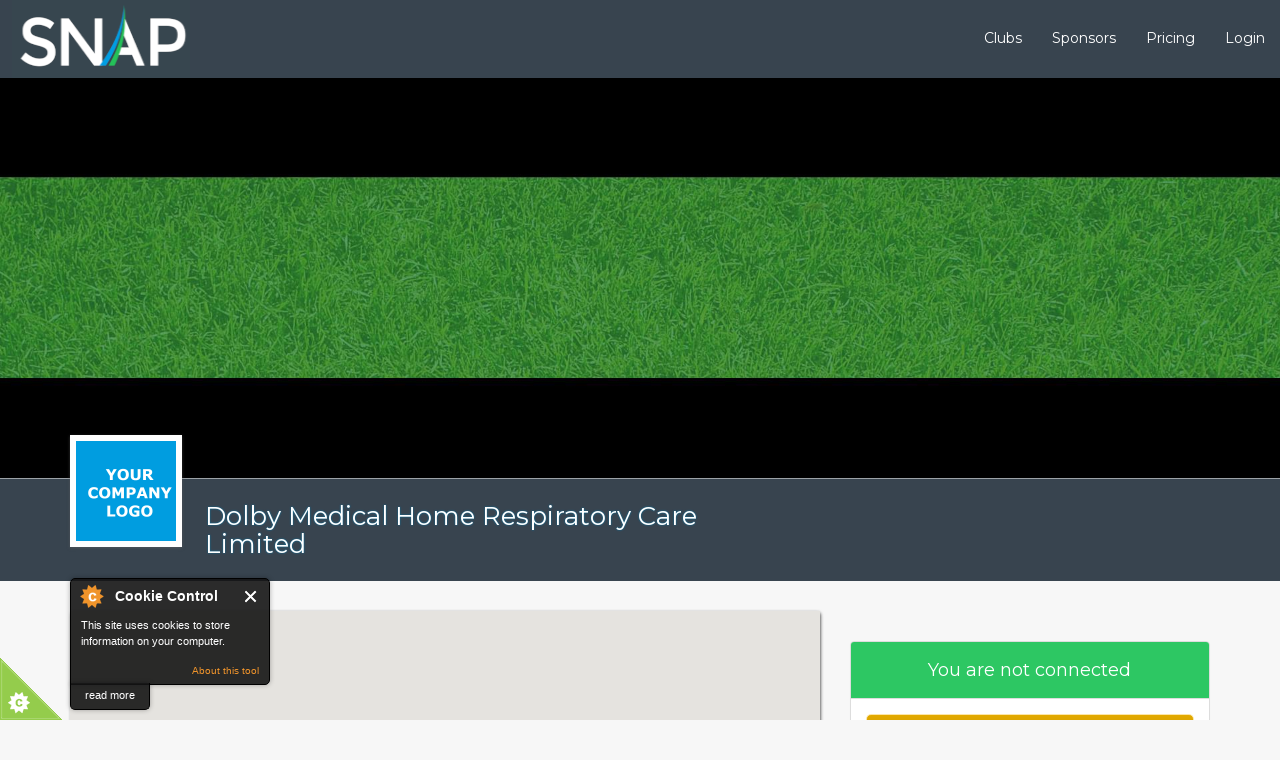

--- FILE ---
content_type: text/html; charset=utf-8
request_url: https://www.snapsponsorship.com/sponsors/dolby-medical-home-respiratory-care-limited
body_size: 9996
content:
<!DOCTYPE html>
<!--[if lt IE 7 ]> <html lang="en" class="ie6"> <![endif]-->
<!--[if IE 7 ]> <html lang="en" class="ie7"> <![endif]-->
<!--[if IE 8 ]> <html lang="en" class="ie8"> <![endif]-->
<!--[if IE 9 ]> <html lang="en" class="ie9"> <![endif]-->
<!--[if (gt IE 9)|!(IE)]><!--> <html  lang="en" dir="ltr" prefix="content: http://purl.org/rss/1.0/modules/content/ dc: http://purl.org/dc/terms/ foaf: http://xmlns.com/foaf/0.1/ rdfs: http://www.w3.org/2000/01/rdf-schema# sioc: http://rdfs.org/sioc/ns# sioct: http://rdfs.org/sioc/types# skos: http://www.w3.org/2004/02/skos/core# xsd: http://www.w3.org/2001/XMLSchema#"> <!--<![endif]-->
<head>
  <meta http-equiv="X-UA-Compatible" content="IE=edge" />
  <link rel="profile" href="http://www.w3.org/1999/xhtml/vocab" />
  <meta charset="utf-8">
  <meta name="viewport" content="width=device-width, initial-scale=1.0">
  <meta http-equiv="Content-Type" content="text/html; charset=utf-8" />
<meta name="twitter:image" content="https://www.snapsponsorship.com/sites/snap.production.o5813381727.v7.s8.lon.boa.io/files/styles/entity_logo_cropped/public/default_images/logo2.png?itok=KGBZPaXu" />
<meta name="twitter:image:width" content="" />
<meta name="twitter:image:height" content="" />
<meta name="twitter:image:alt" content="Dolby Medical Home Respiratory Care Limited" />
<link rel="shortcut icon" href="https://www.snapsponsorship.com/sites/snap.production.o5813381727.v7.s8.lon.boa.io/files/snap_0.ico" type="image/vnd.microsoft.icon" />
<meta name="generator" content="Drupal 7 (https://www.drupal.org)" />
<link rel="canonical" href="https://www.snapsponsorship.com/sponsors/dolby-medical-home-respiratory-care-limited" />
<link rel="shortlink" href="https://www.snapsponsorship.com/node/17563" />
<meta property="og:site_name" content="SNAP Sponsorship | Sports Sponsorship" />
<meta property="og:type" content="article" />
<meta property="og:url" content="https://www.snapsponsorship.com/sponsors/dolby-medical-home-respiratory-care-limited" />
<meta property="og:title" content="Dolby Medical Home Respiratory Care Limited" />
<meta property="og:updated_time" content="2022-02-01T06:00:01+00:00" />
<meta name="twitter:card" content="summary" />
<meta name="twitter:url" content="https://www.snapsponsorship.com/sponsors/dolby-medical-home-respiratory-care-limited" />
<meta name="twitter:title" content="Dolby Medical Home Respiratory Care Limited" />
<meta property="article:published_time" content="2016-07-19T12:17:06+01:00" />
<meta property="article:modified_time" content="2022-02-01T06:00:01+00:00" />
<meta itemprop="name" content="Dolby Medical Home Respiratory Care Limited" />
<noscript><img height="1" width="1" style="display:none" src="https://www.facebook.com/tr?id=1311136949393952&ev=PageView&noscript=1"/></noscript>  <title>Dolby Medical Home Respiratory Care Limited | SNAP Sponsorship | Sports Sponsorship</title>
  <link type="text/css" rel="stylesheet" href="https://www.snapsponsorship.com/sites/snap.production.o5813381727.v7.s8.lon.boa.io/files/css/css_lQaZfjVpwP_oGNqdtWCSpJT1EMqXdMiU84ekLLxQnc4.css" media="all" />
<link type="text/css" rel="stylesheet" href="https://www.snapsponsorship.com/sites/snap.production.o5813381727.v7.s8.lon.boa.io/files/css/css_tg_v2PyTtRt7OgZgJ2xEF5wbGPKkMssSQE-9QI1tT24.css" media="all" />
<link type="text/css" rel="stylesheet" href="https://www.snapsponsorship.com/sites/snap.production.o5813381727.v7.s8.lon.boa.io/files/css/css_0w_fNa7OmiC56CNHlso-T8vBRNKPQI6BrV8WPFwwdFo.css" media="all" />
<link type="text/css" rel="stylesheet" href="https://cdn.jsdelivr.net/npm/bootstrap@3.3.5/dist/css/bootstrap.min.css" media="all" />
<link type="text/css" rel="stylesheet" href="https://cdn.jsdelivr.net/npm/@unicorn-fail/drupal-bootstrap-styles@0.0.2/dist/3.3.1/7.x-3.x/drupal-bootstrap.min.css" media="all" />
<link type="text/css" rel="stylesheet" href="https://www.snapsponsorship.com/sites/snap.production.o5813381727.v7.s8.lon.boa.io/files/css/css_XuGPl1azGrF6T3T3w5BQDOZhHlwGMGEsyfPx1HYu4dM.css" media="all" />
  <!-- HTML5 element support for IE6-8 -->
  <!--[if lt IE 9]>
  <script src="//html5shiv.googlecode.com/svn/trunk/html5.js"></script>
  <![endif]-->
  <script src="https://www.snapsponsorship.com/sites/snap.production.o5813381727.v7.s8.lon.boa.io/files/js/js_kT1gnVgQSDWWjHWWarEvpOcC1ksqvXqwYCZ-fuQfScI.js"></script>
<script src="https://www.snapsponsorship.com/sites/snap.production.o5813381727.v7.s8.lon.boa.io/libraries/modernizr/modernizr-custom.js?t4txyc"></script>
<script src="https://www.snapsponsorship.com/sites/snap.production.o5813381727.v7.s8.lon.boa.io/files/js/js_Xso18F_p3TM5FTYvQ0Qx0cEqKJ4QmipGHEVTCE5fcQ4.js"></script>
<script>jQuery.migrateMute=true;jQuery.migrateTrace=false;</script>
<script src="https://www.snapsponsorship.com/sites/snap.production.o5813381727.v7.s8.lon.boa.io/files/js/js_5mBWqc8p131omtXNhK6s6GFkGLG2iGkXrhARC4aa0YQ.js"></script>
<script src="https://cdn.jsdelivr.net/npm/bootstrap@3.3.5/dist/js/bootstrap.min.js"></script>
<script src="https://www.snapsponsorship.com/sites/snap.production.o5813381727.v7.s8.lon.boa.io/files/js/js_a9rjrlVna3N0Cg9-Yspv1BcgtrJy--1btlnohkaGImc.js"></script>
<script src="https://www.google.com/jsapi"></script>
<script src="https://www.snapsponsorship.com/sites/snap.production.o5813381727.v7.s8.lon.boa.io/files/js/js_L68ms-8yuZlPpAbmTS6fcSPiFsqi-EiQOw_uA0Mp9lI.js"></script>
<script>(function($) {
    var lastTime = 0;
    var vendors = ['ms', 'moz', 'webkit', 'o'];
    for(var x = 0; x < vendors.length && !window.requestAnimationFrame; ++x) {
        window.requestAnimationFrame = window[vendors[x]+'RequestAnimationFrame'];
        window.cancelAnimationFrame = window[vendors[x]+'CancelAnimationFrame'] || window[vendors[x]+'CancelRequestAnimationFrame'];
    }
    if (!window.requestAnimationFrame)
        window.requestAnimationFrame = function(callback, element) {
            var currTime = new Date().getTime();
            var timeToCall = Math.max(0, 16 - (currTime - lastTime));
            var id = window.setTimeout(function() { callback(currTime + timeToCall); },
              timeToCall);
            lastTime = currTime + timeToCall;
            return id;
        };
    if (!window.cancelAnimationFrame)
        window.cancelAnimationFrame = function(id) {
            clearTimeout(id);
        };
    }(jQuery));</script>
<script src="https://www.snapsponsorship.com/sites/snap.production.o5813381727.v7.s8.lon.boa.io/files/js/js_MRxh1ytr089ZF3FFQVTOI7IWCT2fbYBfi7SRB8XrmOM.js"></script>
<script src="https://maps.googleapis.com/maps/api/js?v=3&amp;language=en&amp;libraries=geometry&amp;key=AIzaSyCkNdYqIhKG13ZRXcTvtziApQ2_CYxt2CA"></script>
<script src="https://www.snapsponsorship.com/sites/snap.production.o5813381727.v7.s8.lon.boa.io/files/js/js_EK2HzqYcvwJN_3XfzpfqmLOmrehDWQQ50tCdugGvUbM.js"></script>
<script src="https://www.snapsponsorship.com/sites/snap.production.o5813381727.v7.s8.lon.boa.io/files/js/gmap_markers.js"></script>
<script src="https://www.snapsponsorship.com/sites/snap.production.o5813381727.v7.s8.lon.boa.io/files/js/js_R5HT8McpM6Tera2FJKHanu5JV83UpvQW1-5cw2K3jwY.js"></script>
<script src="https://www.snapsponsorship.com/sites/snap.production.o5813381727.v7.s8.lon.boa.io/files/js/js_MhBKxDH_SpdMw2kHyYCORQUj1MtIlNKi7HCmyRLpb00.js"></script>
<script src="https://www.snapsponsorship.com/sites/snap.production.o5813381727.v7.s8.lon.boa.io/files/js/js_-toD3WVIjkng_-ML1hNNLAAiOd0JqEvPuejcOvg3-qg.js"></script>
<script>jQuery.extend(Drupal.settings, {"basePath":"\/","pathPrefix":"","setHasJsCookie":0,"ajaxPageState":{"theme":"snap_system_bootstrap","theme_token":"asohb4qeIYDJRjm_vGYtGU2GNZPp0N_kDgD8sg7pLuE","js":{"0":1,"1":1,"2":1,"3":1,"sites\/snap.production.o5813381727.v7.s8.lon.boa.io\/themes\/bootstrap\/js\/bootstrap.js":1,"public:\/\/google_tag\/google_tag.script.js":1,"sites\/snap.production.o5813381727.v7.s8.lon.boa.io\/libraries\/modernizr\/modernizr-custom.js":1,"sites\/all\/modules\/contrib\/jquery_update\/replace\/jquery\/1.12\/jquery.js":1,"4":1,"sites\/all\/modules\/contrib\/jquery_update\/replace\/jquery-migrate\/1\/jquery-migrate.js":1,"misc\/jquery-extend-3.4.0.js":1,"misc\/jquery-html-prefilter-3.5.0-backport.js":1,"misc\/jquery.once.js":1,"misc\/drupal.js":1,"sites\/all\/modules\/contrib\/jquery_update\/js\/jquery_browser.js":1,"https:\/\/cdn.jsdelivr.net\/npm\/bootstrap@3.3.5\/dist\/js\/bootstrap.min.js":1,"sites\/snap.production.o5813381727.v7.s8.lon.boa.io\/modules\/custom\/lab_library\/js\/lab_library.js":1,"sites\/all\/modules\/contrib\/cookiecontrol\/js\/cookieControl-5.1.min.js":1,"sites\/snap.production.o5813381727.v7.s8.lon.boa.io\/modules\/custom\/lab_activations\/js\/lab_activations.js":1,"sites\/snap.production.o5813381727.v7.s8.lon.boa.io\/modules\/custom\/lab_admin\/js\/lab_admin.js":1,"sites\/snap.production.o5813381727.v7.s8.lon.boa.io\/modules\/custom\/lab_checklist\/js\/lab_checklist.js":1,"sites\/snap.production.o5813381727.v7.s8.lon.boa.io\/modules\/custom\/lab_connections\/js\/lab_connections.js":1,"sites\/snap.production.o5813381727.v7.s8.lon.boa.io\/modules\/custom\/lab_dealagreement\/lab_dealagreement.js":1,"sites\/snap.production.o5813381727.v7.s8.lon.boa.io\/modules\/custom\/lab_dealrotting\/js\/lab_dealrotting.js":1,"sites\/snap.production.o5813381727.v7.s8.lon.boa.io\/modules\/custom\/lab_dismissdeal\/lab_dismissdeal.js":1,"sites\/snap.production.o5813381727.v7.s8.lon.boa.io\/modules\/custom\/lab_fbreg\/lab_fbreg.js":1,"sites\/snap.production.o5813381727.v7.s8.lon.boa.io\/modules\/custom\/lab_gainshare\/js\/lab_gainshare.js":1,"sites\/snap.production.o5813381727.v7.s8.lon.boa.io\/modules\/custom\/lab_helplinks\/js\/lab_helplinks.js":1,"sites\/snap.production.o5813381727.v7.s8.lon.boa.io\/modules\/custom\/lab_linkedin\/lab_linkedin.js":1,"sites\/snap.production.o5813381727.v7.s8.lon.boa.io\/modules\/custom\/lab_renewals\/js\/lab_renewals.js":1,"sites\/snap.production.o5813381727.v7.s8.lon.boa.io\/modules\/custom\/lab_rightsownerreg\/js\/lab_rightsownerreg.js":1,"sites\/snap.production.o5813381727.v7.s8.lon.boa.io\/modules\/custom\/lab_rosponsorships\/js\/lab_rosponsorships.js":1,"sites\/snap.production.o5813381727.v7.s8.lon.boa.io\/modules\/custom\/lab_sponsorpackages\/js\/lab_sponsorpackages.js":1,"sites\/snap.production.o5813381727.v7.s8.lon.boa.io\/modules\/custom\/lab_sponsorpushopps\/js\/lab_sponsorpushopps.js":1,"sites\/snap.production.o5813381727.v7.s8.lon.boa.io\/modules\/custom\/lab_sponsorreg\/js\/lab_sponsorreg.js":1,"sites\/snap.production.o5813381727.v7.s8.lon.boa.io\/modules\/custom\/lab_subscriptions\/js\/lab_subscriptions.js":1,"sites\/snap.production.o5813381727.v7.s8.lon.boa.io\/modules\/custom\/lab_twitter\/lab_twitter.js":1,"sites\/snap.production.o5813381727.v7.s8.lon.boa.io\/modules\/custom\/snap_facebook_tracking_pixel\/js\/snapFacebookTrackingPixel.js":1,"sites\/snap.production.o5813381727.v7.s8.lon.boa.io\/modules\/custom\/snap_pipedrive\/js\/snap_pipedrive.js":1,"sites\/snap.production.o5813381727.v7.s8.lon.boa.io\/modules\/custom\/snap_ro_promo_codes\/js\/snapROPromoCodes.js":1,"sites\/snap.production.o5813381727.v7.s8.lon.boa.io\/modules\/custom\/snap_socialshare\/js\/snap_socialshare.js":1,"https:\/\/www.google.com\/jsapi":1,"sites\/all\/libraries\/jgrowl\/jquery.jgrowl.min.js":1,"sites\/all\/modules\/contrib\/nicemessages\/js\/nicemessages.js":1,"sites\/snap.production.o5813381727.v7.s8.lon.boa.io\/modules\/contrib\/video\/js\/video.js":1,"5":1,"sites\/all\/modules\/contrib\/extlink\/js\/extlink.js":1,"sites\/snap.production.o5813381727.v7.s8.lon.boa.io\/modules\/custom\/lab_library\/Font-Awesome-master\/js\/all.min.js":1,"sites\/snap.production.o5813381727.v7.s8.lon.boa.io\/modules\/contrib\/gmap\/js\/gmap.js":1,"https:\/\/maps.googleapis.com\/maps\/api\/js?v=3\u0026language=en\u0026libraries=geometry\u0026key=AIzaSyCkNdYqIhKG13ZRXcTvtziApQ2_CYxt2CA":1,"sites\/snap.production.o5813381727.v7.s8.lon.boa.io\/modules\/contrib\/gmap\/js\/icon.js":1,"sites\/snap.production.o5813381727.v7.s8.lon.boa.io\/modules\/contrib\/gmap\/js\/marker.js":1,"sites\/snap.production.o5813381727.v7.s8.lon.boa.io\/modules\/contrib\/gmap\/js\/highlight.js":1,"sites\/snap.production.o5813381727.v7.s8.lon.boa.io\/modules\/contrib\/gmap\/js\/poly.js":1,"https:\/\/www.snapsponsorship.com\/sites\/snap.production.o5813381727.v7.s8.lon.boa.io\/files\/js\/gmap_markers.js":1,"sites\/snap.production.o5813381727.v7.s8.lon.boa.io\/modules\/contrib\/gmap\/js\/markerloader_static.js":1,"sites\/snap.production.o5813381727.v7.s8.lon.boa.io\/modules\/contrib\/gmap\/thirdparty\/markerclusterer_packed.js":1,"sites\/snap.production.o5813381727.v7.s8.lon.boa.io\/modules\/contrib\/gmap\/js\/markerclusterer_marker.js":1,"sites\/snap.production.o5813381727.v7.s8.lon.boa.io\/themes\/snap_system_bootstrap\/js\/jquery.circliful.min.js":1,"sites\/snap.production.o5813381727.v7.s8.lon.boa.io\/themes\/snap_system_bootstrap\/js\/main.js":1,"sites\/snap.production.o5813381727.v7.s8.lon.boa.io\/themes\/snap_system_bootstrap\/js\/placeholder.js":1,"sites\/snap.production.o5813381727.v7.s8.lon.boa.io\/themes\/snap_system_bootstrap\/js\/jquery.mCustomScrollbar.js":1,"sites\/snap.production.o5813381727.v7.s8.lon.boa.io\/themes\/snap_system_bootstrap\/js\/jquery-confirm.min.js":1,"public:\/\/facebook_tracking_pixel\/fb_tkpx.1311136949393952.js":1},"css":{"modules\/system\/system.base.css":1,"sites\/snap.production.o5813381727.v7.s8.lon.boa.io\/modules\/custom\/lab_library\/css\/lab_library.css":1,"sites\/snap.production.o5813381727.v7.s8.lon.boa.io\/modules\/custom\/lab_library\/css\/sass_snap\/stylesheets\/sasssnap_page_ro_profile.css":1,"sites\/snap.production.o5813381727.v7.s8.lon.boa.io\/modules\/custom\/lab_library\/css\/sass_snap\/stylesheets\/snapPublicWebinarReg.css":1,"sites\/snap.production.o5813381727.v7.s8.lon.boa.io\/modules\/custom\/lab_library\/css\/sass_snap\/stylesheets\/extras.css":1,"modules\/field\/theme\/field.css":1,"sites\/snap.production.o5813381727.v7.s8.lon.boa.io\/modules\/custom\/lab_abandoneddeals\/css\/lab_abandoneddeals.css":1,"sites\/snap.production.o5813381727.v7.s8.lon.boa.io\/modules\/custom\/lab_activations\/css\/lab_activations.css":1,"sites\/snap.production.o5813381727.v7.s8.lon.boa.io\/modules\/custom\/lab_checklist\/css\/lab_checklist.css":1,"sites\/snap.production.o5813381727.v7.s8.lon.boa.io\/modules\/custom\/lab_connections\/css\/lab_connections.css":1,"sites\/snap.production.o5813381727.v7.s8.lon.boa.io\/modules\/custom\/lab_dealagreement\/lab_dealagreement.css":1,"sites\/snap.production.o5813381727.v7.s8.lon.boa.io\/modules\/custom\/lab_dealexpiry\/css\/lab_dealexpiry.css":1,"sites\/snap.production.o5813381727.v7.s8.lon.boa.io\/modules\/custom\/lab_dismissdeal\/lab_dismissdeal.css":1,"sites\/snap.production.o5813381727.v7.s8.lon.boa.io\/modules\/custom\/lab_gainshare\/css\/lab_gainshare.css":1,"sites\/snap.production.o5813381727.v7.s8.lon.boa.io\/modules\/custom\/lab_helplinks\/css\/lab_helplinks.css":1,"sites\/snap.production.o5813381727.v7.s8.lon.boa.io\/modules\/custom\/lab_renewals\/css\/lab_renewals.css":1,"sites\/snap.production.o5813381727.v7.s8.lon.boa.io\/modules\/custom\/lab_rightsownermanagement\/css\/stylesheets\/styles.css":1,"sites\/snap.production.o5813381727.v7.s8.lon.boa.io\/modules\/custom\/lab_rosponsorships\/css\/stylesheets\/lab_rosponsorships.css":1,"sites\/snap.production.o5813381727.v7.s8.lon.boa.io\/modules\/custom\/lab_sponsorpackages\/css\/lab_sponsorpackages.css":1,"sites\/snap.production.o5813381727.v7.s8.lon.boa.io\/modules\/custom\/lab_sponsorpushopps\/css\/lab_sponsorpushopps.css":1,"sites\/snap.production.o5813381727.v7.s8.lon.boa.io\/modules\/custom\/lab_subscriptions\/css\/lab_subscriptions.css":1,"sites\/snap.production.o5813381727.v7.s8.lon.boa.io\/modules\/custom\/lab_twitter\/lab_twitter.css":1,"modules\/node\/node.css":1,"sites\/snap.production.o5813381727.v7.s8.lon.boa.io\/modules\/custom\/snap_dealnegotiations\/css\/stylesheets\/snap_dealnegotiations.css":1,"sites\/snap.production.o5813381727.v7.s8.lon.boa.io\/modules\/custom\/snap_facebook_tracking_pixel\/css\/stylesheets\/snapFacebookTrackingPixel.css":1,"sites\/snap.production.o5813381727.v7.s8.lon.boa.io\/modules\/custom\/snap_massmailer\/css\/snap_massmailer.css":1,"sites\/snap.production.o5813381727.v7.s8.lon.boa.io\/modules\/custom\/snap_partners\/css\/stylesheets\/snap_partners.css":1,"sites\/snap.production.o5813381727.v7.s8.lon.boa.io\/modules\/custom\/snap_pipedrive\/css\/snap_pipedrive.css":1,"sites\/snap.production.o5813381727.v7.s8.lon.boa.io\/modules\/custom\/snap_rag\/css\/stylesheets\/snap_rag.css":1,"sites\/snap.production.o5813381727.v7.s8.lon.boa.io\/modules\/custom\/snap_referrals\/css\/stylesheets\/snap_referrals.css":1,"sites\/snap.production.o5813381727.v7.s8.lon.boa.io\/modules\/custom\/snap_ro_promo_codes\/css\/stylesheets\/snapROPromoCodes.css":1,"sites\/snap.production.o5813381727.v7.s8.lon.boa.io\/modules\/custom\/snap_socialshare\/css\/stylesheets\/snap_socialShare.css":1,"sites\/snap.production.o5813381727.v7.s8.lon.boa.io\/modules\/custom\/snap_superreports\/css\/stylesheets\/snap_superreports.css":1,"sites\/snap.production.o5813381727.v7.s8.lon.boa.io\/modules\/custom\/snap_twofactorauth\/css\/stylesheets\/snapTwoFactorAuth.css":1,"sites\/snap.production.o5813381727.v7.s8.lon.boa.io\/modules\/custom\/snap_xerosubs\/css\/stylesheets\/xeroSubsAdmin.css":1,"sites\/snap.production.o5813381727.v7.s8.lon.boa.io\/modules\/custom\/star_rated_testimonials\/css\/star_rated_testimonials.css":1,"sites\/all\/modules\/contrib\/extlink\/css\/extlink.css":1,"sites\/all\/modules\/contrib\/views\/css\/views.css":1,"sites\/all\/modules\/contrib\/ckeditor\/css\/ckeditor.css":1,"sites\/all\/modules\/contrib\/ctools\/css\/ctools.css":1,"sites\/all\/libraries\/jgrowl\/jquery.jgrowl.min.css":1,"sites\/all\/modules\/contrib\/nicemessages\/css\/nicemessages_positions.css":1,"sites\/all\/modules\/contrib\/nicemessages\/css\/nicemessages_drupal.css":1,"sites\/all\/modules\/contrib\/nicemessages\/css\/shadows.css":1,"sites\/snap.production.o5813381727.v7.s8.lon.boa.io\/modules\/contrib\/tagclouds\/tagclouds.css":1,"sites\/snap.production.o5813381727.v7.s8.lon.boa.io\/modules\/contrib\/video\/css\/video.css":1,"sites\/snap.production.o5813381727.v7.s8.lon.boa.io\/modules\/contrib\/gmap\/gmap.css":1,"sites\/snap.production.o5813381727.v7.s8.lon.boa.io\/modules\/custom\/lab_library\/Font-Awesome-master\/css\/all.min.css":1,"https:\/\/cdn.jsdelivr.net\/npm\/bootstrap@3.3.5\/dist\/css\/bootstrap.min.css":1,"https:\/\/cdn.jsdelivr.net\/npm\/@unicorn-fail\/drupal-bootstrap-styles@0.0.2\/dist\/3.3.1\/7.x-3.x\/drupal-bootstrap.min.css":1,"sites\/snap.production.o5813381727.v7.s8.lon.boa.io\/themes\/snap_system_bootstrap\/css\/jquery.circliful.css":1,"sites\/snap.production.o5813381727.v7.s8.lon.boa.io\/themes\/snap_system_bootstrap\/css\/style.css":1,"sites\/snap.production.o5813381727.v7.s8.lon.boa.io\/themes\/snap_system_bootstrap\/css\/all-ie-only.css":1,"sites\/snap.production.o5813381727.v7.s8.lon.boa.io\/themes\/snap_system_bootstrap\/js\/jquery.mCustomScrollbar.css":1,"sites\/snap.production.o5813381727.v7.s8.lon.boa.io\/themes\/snap_system_bootstrap\/js\/jquery-confirm.min.css":1}},"labTester":{"checklistapi[modules_checks][exits_globalredirect]":"checklistapi[modules_checks][exits_globalredirect]","checklistapi[modules_checks][exits_redirect]":"checklistapi[modules_checks][exits_redirect]","checklistapi[modules_checks][exits_page_title]":"checklistapi[modules_checks][exits_page_title]","checklistapi[modules_checks][exits_robotstxt]":"checklistapi[modules_checks][exits_robotstxt]","checklistapi[modules_checks][exits_xmlsitemap]":"checklistapi[modules_checks][exits_xmlsitemap]","checklistapi[modules_checks][exits_seckit]":"checklistapi[modules_checks][exits_seckit]","checklistapi[modules_checks][enabled_globalredirect]":"checklistapi[modules_checks][enabled_globalredirect]","checklistapi[modules_checks][enabled_redirect]":"checklistapi[modules_checks][enabled_redirect]","checklistapi[modules_checks][enabled_page_title]":"checklistapi[modules_checks][enabled_page_title]","checklistapi[modules_checks][enabled_robotstxt]":"checklistapi[modules_checks][enabled_robotstxt]","checklistapi[modules_checks][enabled_xmlsitemap]":"checklistapi[modules_checks][enabled_xmlsitemap]","checklistapi[modules_checks][enabled_seckit]":"checklistapi[modules_checks][enabled_seckit]","checklistapi[modules_checks][disabled_devel_themer]":"checklistapi[modules_checks][disabled_devel_themer]","checklistapi[modules_checks][disabled_devel]":"checklistapi[modules_checks][disabled_devel]","checklistapi[modules_checks][disabled_devel_generate]":"checklistapi[modules_checks][disabled_devel_generate]","checklistapi[modules_checks][disabled_metatag_devel]":"checklistapi[modules_checks][disabled_metatag_devel]","checklistapi[modules_checks][disabled_php]":"checklistapi[modules_checks][disabled_php]"},"lab_enhanced_private_messages":{"poll":false,"uid":0},"fb_auto_auth":false,"user_js_uid":"0","lab_linkedin":{"lkn_valid_auth_session":false,"lkn_valid_auth_session_user":false,"lkn_valid_drupal_user_linked":false,"lkn_login_url":"https:\/\/www.linkedin.com\/oauth\/v2\/authorization?response_type=code\u0026client_id=77y9nrlqwaig2t\u0026redirect_uri=https%3A%2F%2Fwww.snapsponsorship.com\u0026state=NjkyZmI4NzNjY2QyNTYuMjAzNDUyODE\u0026scope=r_liteprofile%20r_emailaddress%20w_member_social","stage":3},"lkn_auto_auth":false,"disc_base_url":"https:\/\/www.snapsponsorship.com","twitter":{"stage":1,"oauth_token":"W1IjHgAAAAAAj2PvAAABmuJohNs","oauth_token_secret":"372eoLWicAQeFdxnhw0XgSq0WULVSXMv","auth_url":"https:\/\/api.twitter.com\/oauth\/authorize?oauth_token=W1IjHgAAAAAAj2PvAAABmuJohNs"},"better_exposed_filters":{"views":{"admin_banner":{"displays":{"block":{"filters":[]}}},"sp_profile_social_links":{"displays":{"block":{"filters":[]}}}}},"nicemessages":{"position":"bottom-right","items":[]},"snapFacebookTrackingPixel":{"baseCodes":[{"codeName":"SNAP Sponsorship","codeFBID":"1311136949393952"}],"userUID":0,"nodeNID":"17563","nodeTITLE":"Dolby Medical Home Respiratory Care Limited","currentPath":"node\/17563","currentPathAlias":"sponsors\/dolby-medical-home-respiratory-care-limited","isFrontPageBOOLEAN":false},"gmap":{"auto2map":{"width":"100%","height":"300px","zoom":14,"maxzoom":"14","controltype":"Small","pancontrol":1,"streetviewcontrol":0,"align":"None","maptype":"Map","mtc":"standard","baselayers":{"Map":1,"Satellite":1,"Hybrid":1},"styles":{"line_default":["0000ff","5","45","",""],"poly_default":["000000","3","25","ff0000","45"],"highlight_color":"ff0000"},"line_colors":["#00cc00","#ff0000","#0000ff"],"behavior":{"locpick":false,"nodrag":0,"nokeyboard":1,"nomousezoom":0,"nocontzoom":0,"autozoom":0,"dynmarkers":1,"overview":0,"collapsehack":0,"scale":0,"extramarkerevents":false,"clickableshapes":false,"highlight":0},"markermode":"1","id":"auto2map","latitude":"56.112513","longitude":"-3.922493","markers":[{"latitude":"56.112513","longitude":"-3.922493","markername":"blue","offset":0,"text":"\u003Cdiv class=\u0022gmap-popup\u0022\u003E\u003Ch4\u003EPrimary location\u003C\/h4\u003E\u003Cdiv class=\u0022location vcard\u0022 itemscope itemtype=\u0022http:\/\/schema.org\/PostalAddress\u0022\u003E\n    \u003Cdiv class=\u0022adr\u0022\u003E\n                            \u003Cdiv class=\u0022street-address\u0022\u003E\n                \u003Cspan itemprop=\u0022streetAddress\u0022\u003EMonitor House, Kerse Road\u003C\/span\u003E\n                            \u003C\/div\u003E\n        \n                    \u003Cspan class=\u0022locality\u0022 itemprop=\u0022addressLocality\u0022\u003E\n                                                    Stirling                            \u003C\/span\u003E\n        \n                    \u003Cspan class=\u0022region\u0022 itemprop=\u0022addressRegion\u0022\u003EStirlingshire\u003C\/span\u003E\n                            \u003Cspan class=\u0022postal-code\u0022 itemprop=\u0022postalCode\u0022\u003EFK7 7RZ\u003C\/span\u003E\n                            \u003Cdiv class=\u0022country-name\u0022 itemprop=\u0022addressCountry\u0022\u003EUnited Kingdom\u003C\/div\u003E\n                                                                                        \u003Cspan class=\u0022geo\u0022\u003E\u003Cabbr class=\u0022latitude\u0022\n                                        title=\u002256.112513\u0022\u003E56\u00b0 6\u0027 45.0468\u0022 N\u003C\/abbr\u003E, \u003Cabbr\n                        class=\u0022longitude\u0022\n                        title=\u0022-3.922493\u0022\u003E3\u00b0 55\u0027 20.9748\u0022 W\u003C\/abbr\u003E\u003C\/span\u003E\n                        \u003C\/div\u003E\n    \u003C\/div\u003E\n    \u003Cdiv class=\u0022location-hidden\u0022\u003E\n        Stirlingshire        GB    \u003C\/div\u003E\n\u003C\/div\u003E"}]}},"gmap_markermanager":{"filename":"markerclusterer_packed.js","gridSize":60,"maxZoom":13,"styles":[{"height":52,"width":53,"opt_anchor":[10,17],"textColor":"white","url":"\/sites\/snap.production.o5813381727.v7.s8.lon.boa.io\/modules\/contrib\/gmap\/thirdparty\/source-archive\/google-maps-utility-library-v3\/tags\/markerclusterer\/1.0.2\/images\/m1.png"}]},"extlink":{"extTarget":"_blank","extClass":0,"extLabel":"(link is external)","extImgClass":0,"extIconPlacement":"append","extSubdomains":1,"extExclude":"","extInclude":"","extCssExclude":"","extCssExplicit":"","extAlert":0,"extAlertText":"This link will take you to an external web site.","mailtoClass":0,"mailtoLabel":"(link sends e-mail)","extUseFontAwesome":false},"bootstrap":{"anchorsFix":1,"anchorsSmoothScrolling":1,"formHasError":1,"popoverEnabled":1,"popoverOptions":{"animation":1,"html":0,"placement":"right","selector":"","trigger":"click","triggerAutoclose":1,"title":"","content":"","delay":0,"container":"body"},"tooltipEnabled":1,"tooltipOptions":{"animation":1,"html":0,"placement":"top","selector":"","trigger":"hover focus","delay":0,"container":"body"}}});</script>
        <!-- Global site tag (gtag.js) - Google Ads: 964817069 -->
      <script async src="https://www.googletagmanager.com/gtag/js?id=AW-964817069"></script>
      <script>
        window.dataLayer = window.dataLayer || [];
        function gtag(){dataLayer.push(arguments);}
        gtag('js', new Date());
        gtag('config', 'AW-964817069');
      </script>
      </head>
<body class="navbar-is-fixed-top html not-front not-logged-in one-sidebar sidebar-second page-node page-node- page-node-17563 node-type-sponsor-entity beta hide-page-header status-1">
<div id="skip-link">
  <a href="#main-content" class="element-invisible element-focusable">Skip to main content</a>
</div>
  <div class="region region-page-top">
    <noscript aria-hidden="true"><iframe src="https://www.googletagmanager.com/ns.html?id=GTM-PDZ5JJ" height="0" width="0" style="display:none;visibility:hidden"></iframe></noscript>  </div>
<!--SNAP V3 Header Mobile First MENU-->
<header id="new-bt3-nav" role="banner">
  <div class="container">
    <div class="navbar-header">
      <a class="navbar-toggle collapsed" data-toggle="collapse" data-target="#navbar" aria-expanded="false" aria-controls="navbar">
        <i class="fas fa-bars"></i>
      </a>
      <a class="navbar-brand" href="/" title="SNAP Sponsorship | Sports Sponsorship | Home">
        <img id="full" src="https://www.snapsponsorship.com/sites/snap.production.o5813381727.v7.s8.lon.boa.io/files/snap_sponsorship_logo_0.png" alt="SNAP Sponsorship | Sports Sponsorship | Home" />
        <img id="small" src="/sites/snap.production.o5813381727.v7.s8.lon.boa.io/files/snap_sponsorship_logo_1_small.png" alt="SNAP Sponsorship | Sports Sponsorship | Home" />
      </a>
    </div>
    <div id="navbar" class="navbar-collapse collapse">
      <ul class="nav navbar-nav navbar-right new-bt3-nav-main-ul">
                  <li><ul class="menu nav navbar-nav"><li class="first expanded"><a href="/club-landing-page">Clubs</a></li>
<li class="leaf"><a href="/sponsor-landing-page">Sponsors</a></li>
<li class="leaf"><a href="/pricing">Pricing</a></li>
<li class="last leaf"><a href="/user" id="login" class="login">Login</a></li>
</ul></li>
                              </ul>
    </div><!--/.nav-collapse -->
  </div>
</header>
<!-- ----------------------------------------------------------------------- -->
<header role="banner" id="page-header">
    <div class="region region-header">
    <section id="block-lab-blocks-snap-public-entity-header-sp" class="block block-lab-blocks clearfix">		
	<div class="cover-image " style="background-image:url('https://www.snapsponsorship.com/sites/snap.production.o5813381727.v7.s8.lon.boa.io/files/styles/profile_banner/public/default_images/header_2_2.jpg?itok=rRa9yi4j');"><div class="overlay"></div></div><div class="header-content sp-header"><div class="container"><span class="logo--wrap"><a href="/sponsors/dolby-medical-home-respiratory-care-limited"><img typeof="foaf:Image" class="img-responsive" src="https://www.snapsponsorship.com/sites/snap.production.o5813381727.v7.s8.lon.boa.io/files/styles/entity_logo_cropped/public/default_images/logo2.png?itok=KGBZPaXu" alt="Dolby Medical Home Respiratory Care Limited" title="Dolby Medical Home Respiratory Care Limited" /></a></span><h1 class="entity--title">Dolby Medical Home Respiratory Care Limited</h1></div></div>	
</section>
  </div>
</header> <!-- /#page-header -->
<div class="main-container container">
  <div class="row">
        <section class="col-md-8 col-sm-12">
                  <a id="main-content"></a>
                    <h1 class="page-header">Dolby Medical Home Respiratory Care Limited</h1>
                                                          <div class="region region-content">
    <section id="block-system-main" class="block block-system clearfix">		
						<article id="node-17563" class="node node-sponsor-entity clearfix sponsor-profile" about="/sponsors/dolby-medical-home-respiratory-care-limited" typeof="sioc:Item foaf:Document">
    <div class="profile-section location"><div class="field field-name-field-sponsor-location field-type-location field-label-hidden"><div class="field-items"><div class="field-item even"><div class="location vcard" itemscope itemtype="http://schema.org/PostalAddress">
    <div class="adr">
                            <div class="street-address">
                <span itemprop="streetAddress">Monitor House, Kerse Road</span>
                            </div>
        
                    <span class="locality" itemprop="addressLocality">
                                                    Stirling                            </span>
        
                            <span class="postal-code" itemprop="postalCode">FK7 7RZ</span>
                            <div class="country-name" itemprop="addressCountry">United Kingdom</div>
                                                                                    </div>
    </div>
<div style="width: 100%; height: 300px;" id="gmap-auto2map-gmap0" class="gmap-control gmap-gmap gmap gmap-map gmap-auto2map-gmap"><noscript>Javascript is required to view this map.</noscript></div></div></div></div></div><div class="profile-section content"><div class="row"><div class="col-xs-12"><article id="node-17563" class="node node-sponsor-entity clearfix" about="/sponsors/dolby-medical-home-respiratory-care-limited" typeof="sioc:Item foaf:Document">
    <header>
            <h2><a href="/sponsors/dolby-medical-home-respiratory-care-limited">Dolby Medical Home Respiratory Care Limited</a></h2>
        <span property="dc:title" content="Dolby Medical Home Respiratory Care Limited" class="rdf-meta element-hidden"></span><span property="sioc:num_replies" content="0" datatype="xsd:integer" class="rdf-meta element-hidden"></span>      </header>
    <div class="field field-name-field-sponsor-industry field-type-taxonomy-term-reference field-label-above"><div class="field-label">Industry:&nbsp;</div><div class="field-items"><div class="field-item even">Other</div></div></div><div class="field field-name-field-sp-number-of-employees field-type-list-text field-label-above"><div class="field-label">Number of employees:&nbsp;</div><div class="field-items"><div class="field-item even">none</div></div></div><div class="field field-name-field-sp-number-of-directors field-type-list-text field-label-above"><div class="field-label">Number of DIRECTORS:&nbsp;</div><div class="field-items"><div class="field-item even">none</div></div></div><div class="field field-name-field-sp-target-market field-type-list-text field-label-above"><div class="field-label">Target Market:&nbsp;</div><div class="field-items"><div class="field-item even">none</div></div></div>    </article>
</div></div></div></article>
	
	</section>
  </div>
    </section>
          <aside class="col-sm-12 col-md-4" role="complementary">
          <div class="region region-sidebar-second">
    <section id="block-views-sp-profile-social-links-block" class="block block-views clearfix">

      
  <div class="view view-sp-profile-social-links view-id-sp_profile_social_links view-display-id-block view-dom-id-0d6ae887837642041884db66ac33a3dd">
        
  
  
      <div class="view-content">
        <div class="views-row views-row-1 views-row-odd views-row-first views-row-last">
      
  <div class="views-field views-field-field-sp-instagram-page pull-right">        <div class="field-content"></div>  </div>  
  <div class="views-field views-field-field-sp-youtube-channel pull-right">        <div class="field-content"></div>  </div>  
  <div class="views-field views-field-field-sp-twitter pull-right">        <div class="field-content"></div>  </div>  
  <div class="views-field views-field-field-sp-facebook pull-right">        <div class="field-content"></div>  </div>  </div>
    </div>
  
  
  
  
  
  
</div>
</section>
<section id="block-lab-blocks-snap-sp-profile-connected" class="block block-lab-blocks clearfix">

      
  	
			
	<div class="panel panel-default">
		<div class="panel-heading">You are not connected</div>
		<div class="panel-body">			
		<a href="/messages/new/0/Hello?destination=messages/new/0/Hello" class="btn btn-orange btn-100 btn-lg">Connect now</a>		
	</div>
		


</section>
<section id="block-lab-sponsorclaim-lab-sponsorclaim" class="block block-lab-sponsorclaim clearfix">

        <h2 class="block-title">Claim Profile</h2>
    
  <a href="/claim-profile/sponsor/17563">Claim this profile</a>
</section>
  </div>
      </aside>  <!-- /#sidebar-second -->
      </div>
</div>
<!-- Bellow Content -->
  <footer class="footer">
    <div class="container">
        <div class="region region-footer">
    <section id="block-menu-menu-footer-menu" class="block block-menu clearfix">

        <h2 class="block-title">Useful links</h2>
    
  <ul class="menu nav"><li class="first leaf"><a href="/" title="SNAP Sponsorship | Sports Sponsorship | Home">Home</a></li>
<li class="leaf"><a href="/about-us" title="SNAP Sponsorship | Sports Sponsorship | About SNAP">About SNAP</a></li>
<li class="leaf"><a href="/club-landing-page" title="SNAP Sponsorship | Sports Sponsorship | Club">Clubs</a></li>
<li class="leaf"><a href="/sponsor-landing-page" title="SNAP Sponsorship | Sports Sponsorship | Sponsors">Sponsors</a></li>
<li class="leaf"><a href="/partners">Partners</a></li>
<li class="leaf"><a href="/news" title="SNAP Sponsorship | Sports Sponsorship | Latest News">Latest News</a></li>
<li class="leaf"><a href="https://site.snapsponsorship.com/pricing/" title="SNAP Sponsorship | Sports Sponsorship | Sitemap">Pricing</a></li>
<li class="last leaf"><a href="/contact-us" title="SNAP Sponsorship | Sports Sponsorship | Contact Us">Contact Us</a></li>
</ul>
</section>
<section id="block-menu-menu-footer-support" class="block block-menu footer-support clearfix">

        <h2 class="block-title">Sign Up</h2>
    
  <ul class="menu nav"><li class="first leaf"><a href="/user/rights-owner-signup?destination=node/17563" title="SNAP Sponsorship | Sports Sponsorship | Club Sign up">Club Sign up</a></li>
<li class="leaf"><a href="/user/sponsor-signup?destination=node/17563" title="SNAP Sponsorship | Sports Sponsorship | Sponsor Sign up">Sponsor Sign up</a></li>
<li class="leaf"><a href="/privacy-policy" title="SNAP Sponsorship | Sports Sponsorship | Privacy Policy">Privacy Policy</a></li>
<li class="last leaf"><a href="/terms-conditions" title="SNAP Sponsorship | Sports Sponsorship | Privacy Policy">Terms &amp; Conditions</a></li>
</ul>
</section>
<section id="block-lab-blocks-snap-footer-scl-logos" class="block block-lab-blocks clearfix">

      
  <h2 class="block-title">Follow #TeamSNAP</h2>
<div class="footer-logo">
    <div class="row">
        <div class="col-xs-2 col-sm-2 col-md-2 col-lg-2 col-xl-2 hideLgColumn">&nbsp;</div>
        <div class="col-xs-2 col-sm-2 col-md-2 col-lg-2 col-xl-2">
            <a href="https://www.linkedin.com/company/snap-sponsorship?trk=tyah" target="_blank" title="SNAP Sponsorship - Sports Sponsorship - Linkedin" rel="noopener noreferrer">
                <img
                    alt="SNAP Sponsorship - Sports Sponsorship - Linkedin"
                    title="SNAP Sponsorship - Sports Sponsorship - Linkedin"
                    src="/sites/snap.production.o5813381727.v7.s8.lon.boa.io/themes/snap_system_bootstrap/img/icons/socialLogos/linkedin.png"
                    class="customSocialLogoImage"
                />
            </a>
        </div>
        <div class="col-xs-2 col-sm-2 col-md-2 col-lg-2 col-xl-2">
            <a href="https://www.facebook.com/SNAPSponsorship" target="_blank" title="SNAP Sponsorship - Sports Sponsorship - Facebook" rel="noopener noreferrer">
                <img
                    alt="SNAP Sponsorship - Sports Sponsorship - Facebook"
                    title="SNAP Sponsorship - Sports Sponsorship - Facebook"
                    src="/sites/snap.production.o5813381727.v7.s8.lon.boa.io/themes/snap_system_bootstrap/img/icons/socialLogos/facebook.png"
                    class="customSocialLogoImage"
                />
            </a>
        </div>
        <div class="col-xs-2 col-sm-2 col-md-2 col-lg-2 col-xl-2">
            <a href="https://x.com/snapsponsorship" target="_blank" title="SNAP Sponsorship - Sports Sponsorship - X" rel="noopener noreferrer">
                <img
                    alt="SNAP Sponsorship - Sports Sponsorship - X"
                    title="SNAP Sponsorship - Sports Sponsorship - X"
                    src="/sites/snap.production.o5813381727.v7.s8.lon.boa.io/themes/snap_system_bootstrap/img/icons/socialLogos/twitter.png"
                    class="customSocialLogoImage"
                />
            </a>
        </div>
        <div class="col-xs-2 col-sm-2 col-md-2 col-lg-2 col-xl-2">
            <a href="https://www.instagram.com/snapsponsorship/" target="_blank" title="SNAP Sponsorship - Sports Sponsorship - Instagram" rel="noopener noreferrer">
                <img
                    alt="SNAP Sponsorship - Sports Sponsorship - Instagram"
                    title="SNAP Sponsorship - Sports Sponsorship - Instagram"
                    src="/sites/snap.production.o5813381727.v7.s8.lon.boa.io/themes/snap_system_bootstrap/img/icons/socialLogos/instagram.png"
                    class="customSocialLogoImage"
                />
            </a>
        </div>
        <div class="col-xs-2 col-sm-2 col-md-2 col-lg-2 col-xl-2">
            <a href="https://www.youtube.com/@SNAPSponsorship" target="_blank" title="SNAP Sponsorship - Sports Sponsorship - YouTube" rel="noopener noreferrer">
                <img
                    alt="SNAP Sponsorship - Sports Sponsorship - YouTube"
                    title="SNAP Sponsorship - Sports Sponsorship - YouTube"
                    src="/sites/snap.production.o5813381727.v7.s8.lon.boa.io/themes/snap_system_bootstrap/img/icons/socialLogos/youtube.png"
                    class="customSocialLogoImage"
                />
            </a>
        </div>
    </div>
</div>

</section>
  </div>
    </div>
  </footer>
<script>
    jQuery(document).ready(function($) {
    cookieControl({
        introText: '<p>This site uses cookies to store information on your computer.</p>',
        fullText: '<p>Some cookies on this site are essential, and the site won\'t work as expected without them. These cookies are set when you submit a form, login or interact with the site by doing something that goes beyond clicking on simple links.</p><p>We also use some non-essential cookies to anonymously track visitors or enhance your experience of the site. If you\'re not happy with this, we won\'t set these cookies but some nice features of the site may be unavailable.</p>',
        theme: 'dark',
        html: '<div id="cccwr"><div id="ccc-state" class="ccc-pause"><div id="ccc-icon"><button><span>Cookie Control</span></button></div><div class="ccc-widget"><div class="ccc-outer"><div class="ccc-inner"><h2>Cookie Control</h2><div class="ccc-content"><p class="ccc-intro"></p><div class="ccc-expanded"></div><div id="ccc-cookies-switch" style="background-position-x: 0;"><a id="cctoggle" href="#" style="background-position-x: 0;" name="cctoggle"><span id="cctoggle-text">Cookies test</span></a></div><div id="ccc-implicit-warning">(One cookie will be set to store your preference)</div><div id="ccc-explicit-checkbox"><label><input id="cchide-popup" type="checkbox" name="ccc-hide-popup" value="Y" /> Do not ask me again<br /></label> (Ticking this sets a cookie to hide this popup if you then hit close. This will not store any personal information)</div><p class="ccc-about"><small><a href="http://www.civicuk.com/cookie-law" target="_blank">About this tool</a></small></p><a class="ccc-icon" href="http://www.civicuk.com/cookie-law" target="_blank"title="About Cookie Control">About Cookie Control</a><button class="ccc-close">Close</button></div></div></div><button class="ccc-expand">read more</button></div></div></div>',
        position: 'left',
        shape: 'triangle',
        startOpen: true,
        autoHide: 60000,
        onAccept: function(cc){cookiecontrol_accepted(cc)},
        onReady: function(){},
        onCookiesAllowed: function(cc){cookiecontrol_cookiesallowed(cc)},
        onCookiesNotAllowed: function(cc){cookiecontrol_cookiesnotallowed(cc)},
        countries: '',
        subdomains: true,
        cookieName: 'snap-sponsorship--sports-sponsorship_cookiecontrol',
        iconStatusCookieName: 'ccShowCookieIcon',
        consentModel: 'information_only'
        });
      });
    </script>
<script>function cookiecontrol_accepted(cc) {

}</script>
<script>function cookiecontrol_cookiesallowed(cc) {

}</script>
<script>function cookiecontrol_cookiesnotallowed(cc) {

}</script>
<script src="https://www.snapsponsorship.com/sites/snap.production.o5813381727.v7.s8.lon.boa.io/files/js/js_MRdvkC2u4oGsp5wVxBG1pGV5NrCPW3mssHxIn6G9tGE.js"></script>
  <!--Start of Tawk.to Script-->
  <script type="text/javascript">
    var Tawk_API=Tawk_API||{}, Tawk_LoadStart=new Date();
    (function(){
      var s1=document.createElement("script"),s0=document.getElementsByTagName("script")[0];
      s1.async=true;
      s1.src='https://embed.tawk.to/5ca74064557d5f68515b097d/default';
      s1.charset='UTF-8';
      s1.setAttribute('crossorigin','*');
      s0.parentNode.insertBefore(s1,s0);
    })();
  </script>
  <!--End of Tawk.to Script-->
</body>
</html>


--- FILE ---
content_type: text/css
request_url: https://www.snapsponsorship.com/sites/snap.production.o5813381727.v7.s8.lon.boa.io/files/css/css_tg_v2PyTtRt7OgZgJ2xEF5wbGPKkMssSQE-9QI1tT24.css
body_size: 25104
content:
@import "https://fonts.googleapis.com/css?family=Roboto:400,700&subset=cyrillic";@import "https://fonts.googleapis.com/css?family=Roboto:400,700&subset=cyrillic";#search_map_toggle{text-align:center;margin:0px;padding:10px 0px;}.page-node-add-rights-owner-news-article span.field-edit-link{display:none;}.page-messages-view .privatemsg-message .author--avatar img{display:none;}body.page-user-revenue-targets.role-rights-owner div.main-container.container ul.tabs--primary.nav.nav-tabs{display:none;}body.page-user-spend-targets.role-sponsor div.main-container.container ul.tabs--primary.nav.nav-tabs{display:none;}body.role-sponsor li#hide_from_sponsor{display:none !important;}body.html.not-front.logged-in.page-rights-owners-deals-report.role-rights-owner div.main-container.container div.view.view-rights-owner-financial-report-deals.view-id-rights_owner_financial_report_deals table#views-aggregator-datatable tbody tr td.views-field.views-field-field-deal-term{white-space:nowrap !important;}#jGrowl .jGrowl-notification .jGrowl-message{word-wrap:normal !important;}body.node-type-sponsor-entity.not-front.logged-in a.tabledrag-handle{display:none !important;}body.page-admin-report-rights-owner-entities.page-admin-report-rights-owner-entities-deals div.view-content tfoot div.field.field-name-field-deal-value.field-type-number-integer.field-label-hidden div.field-item.even{white-space:nowrap;}body.logged-in.page-user-edit #edit-mimemail{display:none;}.dealnegmodal{display:none;position:fixed;z-index:1000;top:0;left:0;height:100%;width:100%;background:rgba(255,255,255,.8);}
body.page-node-31279 #walkme-player,body.page-node-31324 #walkme-player{display:none !important}body.page-node-31279 header nav.navbar,body.page-node-31324 header nav.navbar{margin:0;padding:0;border-radius:0px;background-color:#FFFFFF}body.page-node-31279 header nav.navbar .container-fluid,body.page-node-31324 header nav.navbar .container-fluid{margin:0;padding:0}body.page-node-31279 header nav.navbar span.icon-bar,body.page-node-31324 header nav.navbar span.icon-bar{background-color:#38444f}body.page-node-31279 header nav.navbar .navbar-brand,body.page-node-31324 header nav.navbar .navbar-brand{width:175px;height:59px;padding:0;margin-top:0.6em}body.page-node-31279 header nav.navbar .navbar-brand img,body.page-node-31324 header nav.navbar .navbar-brand img{width:175px;height:auto}body.page-node-31279 header nav.navbar .navbar-nav.navbar-right li,body.page-node-31324 header nav.navbar .navbar-nav.navbar-right li{height:90px;padding:1.3em 0.6em}body.page-node-31279 header nav.navbar .navbar-nav.navbar-right li a,body.page-node-31324 header nav.navbar .navbar-nav.navbar-right li a{color:#38444F;font-family:Montserrat;font-style:normal;font-weight:normal;font-size:14px;line-height:16px;display:flex;align-items:center;text-align:center;text-transform:uppercase}body.page-node-31279 header nav.navbar .navbar-nav.navbar-right li a:hover,body.page-node-31324 header nav.navbar .navbar-nav.navbar-right li a:hover{background:transparent}body.page-node-31279 header nav.navbar .navbar-nav.navbar-right li:hover,body.page-node-31324 header nav.navbar .navbar-nav.navbar-right li:hover{background:#F5F5F6}body.page-node-31279 .block_1,body.page-node-31324 .block_1{margin:0;padding:0}body.page-node-31279 .block_1 .block_back,body.page-node-31324 .block_1 .block_back{background-color:#38444f;padding-left:1em;padding-bottom:2em}body.page-node-31279 .block_1 .block_back .block_top_spacer,body.page-node-31324 .block_1 .block_back .block_top_spacer{height:2em}body.page-node-31279 .block_1 .block_intro .block_text,body.page-node-31324 .block_1 .block_intro .block_text{padding-left:5em;padding-right:1em}body.page-node-31279 .block_1 .block_intro h1,body.page-node-31324 .block_1 .block_intro h1{font-family:Montserrat;font-style:normal;font-weight:900;font-size:53px;line-height:65px;text-transform:capitalize;color:#FFFFFF;text-shadow:0px 0px 35px rgba(0,0,0,0.1);margin-top:1.5em;margin-bottom:0.5em}body.page-node-31279 .block_1 .block_intro .mainDotsContainer,body.page-node-31324 .block_1 .block_intro .mainDotsContainer{padding-left:13px}body.page-node-31279 .block_1 .block_intro .mainDotsContainer .dots,body.page-node-31324 .block_1 .block_intro .mainDotsContainer .dots{color:#FFFFFF;font-size:2em;letter-spacing:1em;line-height:1.2em;font-weight:bold}body.page-node-31279 .block_1 .block_intro .dots_lower,body.page-node-31324 .block_1 .block_intro .dots_lower{color:#FFFFFF;font-size:1.2em;letter-spacing:1em;line-height:1em}body.page-node-31279 .block_1 .block_intro .force-align a,body.page-node-31324 .block_1 .block_intro .force-align a{font-family:Montserrat;font-style:normal;font-weight:normal;font-size:15px;line-height:22px;border-radius:0;width:220px;height:54px;text-align:center;padding-top:1em}body.page-node-31279 .block_1 .block_intro .force-align a.btn-primary,body.page-node-31324 .block_1 .block_intro .force-align a.btn-primary{background:#009EE2}body.page-node-31279 .block_1 .block_intro .force-align a.btn-success,body.page-node-31324 .block_1 .block_intro .force-align a.btn-success{background:#50C37A}body.page-node-31279 .block_1 .mainIngDsk,body.page-node-31324 .block_1 .mainIngDsk{position:absolute;top:0;right:0;width:97%;max-width:649px;padding-right:2%}body.page-node-31279 .block_1 .mainIngDTabs,body.page-node-31324 .block_1 .mainIngDTabs{position:absolute;top:0;right:2em;width:90%;max-width:21em}body.page-node-31279 .block_2,body.page-node-31324 .block_2{margin:0;padding:0}body.page-node-31279 .block_2 .block_2_clear,body.page-node-31324 .block_2 .block_2_clear{margin:0;padding:0}body.page-node-31279 .block_2 .block_image,body.page-node-31324 .block_2 .block_image{margin-top:8%}body.page-node-31279 .block_2 .block_text,body.page-node-31324 .block_2 .block_text{background-repeat:no-repeat;background-position:top right;background-size:15em;margin-top:10%;padding-top:4em;margin-left:-5em;text-align:left}body.page-node-31279 .block_2 .block_text h2,body.page-node-31324 .block_2 .block_text h2{color:#38444f;font-weight:bold;font-size:2.4em}body.page-node-31279 .block_2 .block_text hr,body.page-node-31324 .block_2 .block_text hr{border-top:0.2em solid #337ab7;width:5em;text-align:left;margin-bottom:2em;margin-left:0}body.page-node-31279 .block_2 .block_text p,body.page-node-31324 .block_2 .block_text p{font-size:0.8em;color:#38444f;margin-bottom:2em}body.page-node-31279 .block_2 .block_text a.btn,body.page-node-31324 .block_2 .block_text a.btn{border-radius:0;color:#fff;background-color:#38444f;border:none;padding:1em 2em;font-size:0.8em}body.page-node-31279 .block_3,body.page-node-31324 .block_3{padding:0;background-color:#009ee2;border-bottom-right-radius:80px;border:1px #009ee2 solid;margin:-0.1em 0 0 0}body.page-node-31279 .block_3 .block_co_con,body.page-node-31324 .block_3 .block_co_con{height:17em}body.page-node-31279 .block_3 .block_co_con .block_carousel,body.page-node-31324 .block_3 .block_co_con .block_carousel{position:relative;top:-5em;margin-right:4em;margin-left:4em}body.page-node-31279 .block_3 .block_co_con .block_carousel .row_carousel,body.page-node-31324 .block_3 .block_co_con .block_carousel .row_carousel{box-shadow:0px 4px 35px rgba(56,68,79,0.1)}body.page-node-31279 .block_3 .block_co_con .block_carousel .row_carousel .block_carousel_container,body.page-node-31324 .block_3 .block_co_con .block_carousel .row_carousel .block_carousel_container{background-color:#FFFFFF}body.page-node-31279 .block_3 .block_co_con .block_carousel .row_carousel .block_carousel_container .rights-owner-block.block,body.page-node-31279 .block_3 .block_co_con .block_carousel .row_carousel .block_carousel_container .sponsership-block.block,body.page-node-31324 .block_3 .block_co_con .block_carousel .row_carousel .block_carousel_container .rights-owner-block.block,body.page-node-31324 .block_3 .block_co_con .block_carousel .row_carousel .block_carousel_container .sponsership-block.block{padding:0.5em 0.2em}body.page-node-31279 .block_3 .block_co_con .block_carousel .row_carousel .block_carousel_container .rights-owner-block.block h2,body.page-node-31279 .block_3 .block_co_con .block_carousel .row_carousel .block_carousel_container .sponsership-block.block h2,body.page-node-31324 .block_3 .block_co_con .block_carousel .row_carousel .block_carousel_container .rights-owner-block.block h2,body.page-node-31324 .block_3 .block_co_con .block_carousel .row_carousel .block_carousel_container .sponsership-block.block h2{display:none}body.page-node-31279 .block_3 .block_co_con .block_carousel .row_carousel .block_carousel_container .rights-owner-block.block .view.view-page-rights-owner-list,body.page-node-31279 .block_3 .block_co_con .block_carousel .row_carousel .block_carousel_container .rights-owner-block.block .view.view-page-sponsors-list,body.page-node-31279 .block_3 .block_co_con .block_carousel .row_carousel .block_carousel_container .sponsership-block.block .view.view-page-rights-owner-list,body.page-node-31279 .block_3 .block_co_con .block_carousel .row_carousel .block_carousel_container .sponsership-block.block .view.view-page-sponsors-list,body.page-node-31324 .block_3 .block_co_con .block_carousel .row_carousel .block_carousel_container .rights-owner-block.block .view.view-page-rights-owner-list,body.page-node-31324 .block_3 .block_co_con .block_carousel .row_carousel .block_carousel_container .rights-owner-block.block .view.view-page-sponsors-list,body.page-node-31324 .block_3 .block_co_con .block_carousel .row_carousel .block_carousel_container .sponsership-block.block .view.view-page-rights-owner-list,body.page-node-31324 .block_3 .block_co_con .block_carousel .row_carousel .block_carousel_container .sponsership-block.block .view.view-page-sponsors-list{width:100%;height:6em}body.page-node-31279 .block_3 .block_co_con .block_carousel .row_carousel .block_carousel_container .rights-owner-block.block .view.view-page-rights-owner-list .owl-nav,body.page-node-31279 .block_3 .block_co_con .block_carousel .row_carousel .block_carousel_container .rights-owner-block.block .view.view-page-sponsors-list .owl-nav,body.page-node-31279 .block_3 .block_co_con .block_carousel .row_carousel .block_carousel_container .sponsership-block.block .view.view-page-rights-owner-list .owl-nav,body.page-node-31279 .block_3 .block_co_con .block_carousel .row_carousel .block_carousel_container .sponsership-block.block .view.view-page-sponsors-list .owl-nav,body.page-node-31324 .block_3 .block_co_con .block_carousel .row_carousel .block_carousel_container .rights-owner-block.block .view.view-page-rights-owner-list .owl-nav,body.page-node-31324 .block_3 .block_co_con .block_carousel .row_carousel .block_carousel_container .rights-owner-block.block .view.view-page-sponsors-list .owl-nav,body.page-node-31324 .block_3 .block_co_con .block_carousel .row_carousel .block_carousel_container .sponsership-block.block .view.view-page-rights-owner-list .owl-nav,body.page-node-31324 .block_3 .block_co_con .block_carousel .row_carousel .block_carousel_container .sponsership-block.block .view.view-page-sponsors-list .owl-nav{color:#009ee2}body.page-node-31279 .block_3 .block_co_con .block_carousel h4,body.page-node-31324 .block_3 .block_co_con .block_carousel h4{color:#ffffff;font-weight:bold;font-size:1em}body.page-node-31279 .block_3 .block_co_con .block_carousel .block_force,body.page-node-31324 .block_3 .block_co_con .block_carousel .block_force{height:10em}body.page-node-31279 .block_3 .block_co_con .block_carousel .block_carousel_force,body.page-node-31324 .block_3 .block_co_con .block_carousel .block_carousel_force{height:10em}body.page-node-31279 .block_3 .block_co_con .block_carousel .block_members,body.page-node-31324 .block_3 .block_co_con .block_carousel .block_members{background-color:#50c37a;padding:5% 3%}body.page-node-31279 .block_3 .block_co_con .block_carousel .block_sponsors,body.page-node-31324 .block_3 .block_co_con .block_carousel .block_sponsors{background-color:#38444f;padding:5% 3%}body.page-node-31279 .block_3 .block_text h3,body.page-node-31324 .block_3 .block_text h3{color:#ffffff;font-weight:bold;margin:0 auto 1em auto;font-size:2.7em}body.page-node-31279 .block_4,body.page-node-31324 .block_4{margin:0;padding:0}body.page-node-31279 .block_4 .block_text,body.page-node-31324 .block_4 .block_text{padding:2.5em 9em}body.page-node-31279 .block_4 .block_text h4,body.page-node-31324 .block_4 .block_text h4{color:#38444f;font-style:italic;font-weight:bold}body.page-node-31279 .block_4 .block_text h4 span,body.page-node-31324 .block_4 .block_text h4 span{color:#fcbf0f}body.page-node-31279 .block_5,body.page-node-31324 .block_5{margin:0;padding:0}body.page-node-31279 .block_5 .block_height_force,body.page-node-31324 .block_5 .block_height_force{height:38em}body.page-node-31279 .block_5 .block_image_left img,body.page-node-31324 .block_5 .block_image_left img{width:7em}body.page-node-31279 .block_5 .block_image_right img,body.page-node-31324 .block_5 .block_image_right img{margin-top:23em;margin-left:1.2em;width:8em}body.page-node-31279 .block_5 .block_video_image,body.page-node-31324 .block_5 .block_video_image{background-position:center;background-repeat:no-repeat;background-size:45em}body.page-node-31279 .block_5 .block_video_image iframe,body.page-node-31324 .block_5 .block_video_image iframe{width:529px;height:322px}body.page-node-31279 .block_5 .block_text,body.page-node-31324 .block_5 .block_text{color:#38444f}body.page-node-31279 .block_5 .block_text h4,body.page-node-31324 .block_5 .block_text h4{font-size:1.6em;margin-top:1em}body.page-node-31279 .block_5 .block_text h5,body.page-node-31324 .block_5 .block_text h5{color:#009ee2;font-size:1.2em}body.page-node-31279 .block_5 .block_text h6,body.page-node-31324 .block_5 .block_text h6{font-weight:bold;font-size:1em}body.page-node-31279 .block_6,body.page-node-31324 .block_6{margin:0;padding:0}body.page-node-31279 .block_6 .block_newsletter_container,body.page-node-31324 .block_6 .block_newsletter_container{padding:0em 9em}body.page-node-31279 .block_6 .block_newsletter_container .block_newsletter_view,body.page-node-31324 .block_6 .block_newsletter_container .block_newsletter_view{background-color:#F5F5F6}body.page-node-31279 .block_6 .block_newsletter_container .block_newsletter_view section.block.block-webform,body.page-node-31324 .block_6 .block_newsletter_container .block_newsletter_view section.block.block-webform{width:auto;padding:2em 2em 1em 1em}body.page-node-31279 .block_6 .block_newsletter_container .block_newsletter_view section.block.block-webform h2:nth-child(1),body.page-node-31324 .block_6 .block_newsletter_container .block_newsletter_view section.block.block-webform h2:nth-child(1){display:none;margin:0;padding:0}body.page-node-31279 .block_6 .block_newsletter_container .block_newsletter_view section.block.block-webform form.webform-client-form .form-item,body.page-node-31279 .block_6 .block_newsletter_container .block_newsletter_view section.block.block-webform form.webform-client-form .form-actions,body.page-node-31324 .block_6 .block_newsletter_container .block_newsletter_view section.block.block-webform form.webform-client-form .form-item,body.page-node-31324 .block_6 .block_newsletter_container .block_newsletter_view section.block.block-webform form.webform-client-form .form-actions{display:inline-block}body.page-node-31279 .block_6 .block_newsletter_container .block_newsletter_view section.block.block-webform form.webform-client-form .form-item input,body.page-node-31279 .block_6 .block_newsletter_container .block_newsletter_view section.block.block-webform form.webform-client-form .form-item select,body.page-node-31279 .block_6 .block_newsletter_container .block_newsletter_view section.block.block-webform form.webform-client-form .form-actions input,body.page-node-31279 .block_6 .block_newsletter_container .block_newsletter_view section.block.block-webform form.webform-client-form .form-actions select,body.page-node-31324 .block_6 .block_newsletter_container .block_newsletter_view section.block.block-webform form.webform-client-form .form-item input,body.page-node-31324 .block_6 .block_newsletter_container .block_newsletter_view section.block.block-webform form.webform-client-form .form-item select,body.page-node-31324 .block_6 .block_newsletter_container .block_newsletter_view section.block.block-webform form.webform-client-form .form-actions input,body.page-node-31324 .block_6 .block_newsletter_container .block_newsletter_view section.block.block-webform form.webform-client-form .form-actions select{border-radius:0;border:0}body.page-node-31279 .block_6 .block_newsletter_container .block_newsletter_view section.block.block-webform form.webform-client-form .form-item.webform-component.webform-component-email,body.page-node-31324 .block_6 .block_newsletter_container .block_newsletter_view section.block.block-webform form.webform-client-form .form-item.webform-component.webform-component-email{width:79%}body.page-node-31279 .block_6 .block_newsletter_container .block_newsletter_view section.block.block-webform form.webform-client-form .form-item.webform-component.webform-component-email label,body.page-node-31324 .block_6 .block_newsletter_container .block_newsletter_view section.block.block-webform form.webform-client-form .form-item.webform-component.webform-component-email label{font-family:Montserrat;font-style:normal;font-weight:bolder;font-size:31px;line-height:125%;letter-spacing:0em;color:#38444F}body.page-node-31279 .block_6 .block_newsletter_container .block_newsletter_view section.block.block-webform form.webform-client-form .form-item.webform-component.webform-component-email label span.form-required,body.page-node-31324 .block_6 .block_newsletter_container .block_newsletter_view section.block.block-webform form.webform-client-form .form-item.webform-component.webform-component-email label span.form-required{display:none;margin:0;padding:0}body.page-node-31279 .block_6 .block_newsletter_container .block_newsletter_view section.block.block-webform form.webform-client-form .form-item.webform-component.webform-component-email input,body.page-node-31324 .block_6 .block_newsletter_container .block_newsletter_view section.block.block-webform form.webform-client-form .form-item.webform-component.webform-component-email input{position:absolute;top:2em;right:12em;background:#FFFFFF;width:24em;font-family:Montserrat;font-style:normal;font-weight:normal;font-size:15px;line-height:22px;color:#38444F;padding:1.4em}@media (min-width:1500px){body.page-node-31279 .block_6 .block_newsletter_container .block_newsletter_view section.block.block-webform form.webform-client-form .form-item.webform-component.webform-component-email input,body.page-node-31324 .block_6 .block_newsletter_container .block_newsletter_view section.block.block-webform form.webform-client-form .form-item.webform-component.webform-component-email input{width:40em}}body.page-node-31279 .block_6 .block_newsletter_container .block_newsletter_view section.block.block-webform form.webform-client-form .form-actions,body.page-node-31324 .block_6 .block_newsletter_container .block_newsletter_view section.block.block-webform form.webform-client-form .form-actions{width:14%;margin-left:-0.2em}body.page-node-31279 .block_6 .block_newsletter_container .block_newsletter_view section.block.block-webform form.webform-client-form .form-actions button,body.page-node-31324 .block_6 .block_newsletter_container .block_newsletter_view section.block.block-webform form.webform-client-form .form-actions button{position:absolute;top:2em;right:2em;width:10em;padding:0.7em;background:#50C37A;border-radius:0;border:0;color:#FFFFFF;font-family:Montserrat;font-style:normal;font-weight:normal;font-size:15px;line-height:22px}body.page-node-31279 .block_6 .block_newsletter_container .block_newsletter_view section.block.block-webform form.webform-client-form fieldset#bootstrap-panel.captcha.panel,body.page-node-31324 .block_6 .block_newsletter_container .block_newsletter_view section.block.block-webform form.webform-client-form fieldset#bootstrap-panel.captcha.panel{float:right;margin-right:0em}body.page-node-31279 .block_6 .block_newsletter_container .block_newsletter_view section.block.block-webform form.webform-client-form fieldset#bootstrap-panel.captcha.panel legend,body.page-node-31324 .block_6 .block_newsletter_container .block_newsletter_view section.block.block-webform form.webform-client-form fieldset#bootstrap-panel.captcha.panel legend{display:none}body.page-node-31279 .block_6 .block_newsletter_container .block_newsletter_view section.block.block-webform form.webform-client-form fieldset#bootstrap-panel.captcha.panel div#bootstrap-panel-body div.help-block,body.page-node-31324 .block_6 .block_newsletter_container .block_newsletter_view section.block.block-webform form.webform-client-form fieldset#bootstrap-panel.captcha.panel div#bootstrap-panel-body div.help-block{display:none}body.page-node-31279 .block_6 .block_newsletter_container .block_newsletter_view section.block.block-webform form.webform-client-form fieldset#bootstrap-panel.captcha.panel div#bootstrap-panel-body div.g-recaptcha,body.page-node-31324 .block_6 .block_newsletter_container .block_newsletter_view section.block.block-webform form.webform-client-form fieldset#bootstrap-panel.captcha.panel div#bootstrap-panel-body div.g-recaptcha{margin-bottom:0em;float:unset !important}body.page-node-31279 .block_6 .block_rounded,body.page-node-31324 .block_6 .block_rounded{border-top-left-radius:3em;width:100%;margin-left:1em;height:5em;margin-top:-3.5em;z-index:-1}body.page-node-31279 .block_6 .block_bg_dark,body.page-node-31324 .block_6 .block_bg_dark{background-color:#38444f}body.page-node-31279 .block_6 .block_logo img,body.page-node-31324 .block_6 .block_logo img{margin:1em auto}body.page-node-31279 footer,body.page-node-31324 footer{margin:0;padding:0;background-color:#38444f}body.page-node-31279 footer .block_footer,body.page-node-31324 footer .block_footer{background-color:#38444f;margin:0em;padding:0em 6em}body.page-node-31279 footer .block_footer .border_bottom,body.page-node-31324 footer .block_footer .border_bottom{border-bottom:1px solid #ccc;margin-bottom:1em}body.page-node-31279 footer .block_footer .block_esa img,body.page-node-31324 footer .block_footer .block_esa img{max-width:49%}body.page-node-31279 footer .block_footer .block_menu ul,body.page-node-31324 footer .block_footer .block_menu ul{margin-top:0em}body.page-node-31279 footer .block_footer .block_menu ul li,body.page-node-31324 footer .block_footer .block_menu ul li{border:none;background-color:transparent;padding:1px 6px}body.page-node-31279 footer .block_footer .block_menu ul li a,body.page-node-31324 footer .block_footer .block_menu ul li a{color:#ffffff;font-size:0.7em;text-decoration:underline}body.page-node-31279 footer .block_footer .block_copyright ul,body.page-node-31324 footer .block_footer .block_copyright ul{margin-top:0em}body.page-node-31279 footer .block_footer .block_copyright ul li,body.page-node-31324 footer .block_footer .block_copyright ul li{display:inline-block;border:none;background-color:transparent;padding:1px 6px}body.page-node-31279 footer .block_footer .block_copyright ul li a,body.page-node-31324 footer .block_footer .block_copyright ul li a{color:#ffffff;font-size:0.7em;text-decoration:none}body.page-node-31279 footer .block_footer .block_social ul,body.page-node-31324 footer .block_footer .block_social ul{margin-top:0em}body.page-node-31279 footer .block_footer .block_social ul li,body.page-node-31324 footer .block_footer .block_social ul li{display:inline-block;border:none;background-color:transparent;padding:1px 6px}body.page-node-31279 footer .block_footer .block_social ul li a,body.page-node-31324 footer .block_footer .block_social ul li a{color:#ffffff;font-size:0.7em;text-decoration:none}@media (min-width:1500px){body.page-node-31279 .block_3,body.page-node-31324 .block_3{margin:0;padding:0}body.page-node-31279 .block_3 .block_co_con .block_carousel,body.page-node-31324 .block_3 .block_co_con .block_carousel{max-width:1168px;margin-right:auto;margin-left:auto}body.page-node-31279 .block_3 .block_co_con .block_carousel .block_members,body.page-node-31324 .block_3 .block_co_con .block_carousel .block_members{padding:4% 3%}body.page-node-31279 .block_3 .block_co_con .block_carousel .block_sponsors,body.page-node-31324 .block_3 .block_co_con .block_carousel .block_sponsors{padding:4% 3%}}@media (min-width:768px) and (max-width:992px){body.page-node-31279 header nav.navbar,body.page-node-31324 header nav.navbar{margin:0;padding:0;border-radius:0px;background-color:#FFFFFF}body.page-node-31279 header nav.navbar .container-fluid,body.page-node-31324 header nav.navbar .container-fluid{margin:0;padding:0}body.page-node-31279 header nav.navbar span.icon-bar,body.page-node-31324 header nav.navbar span.icon-bar{background-color:#38444f}body.page-node-31279 header nav.navbar .navbar-brand,body.page-node-31324 header nav.navbar .navbar-brand{width:175px;height:59px;padding:0;margin-top:0.6em}body.page-node-31279 header nav.navbar .navbar-brand img,body.page-node-31324 header nav.navbar .navbar-brand img{width:175px;height:auto}body.page-node-31279 header nav.navbar .navbar-nav.navbar-right li,body.page-node-31324 header nav.navbar .navbar-nav.navbar-right li{height:90px;padding:1.3em 0.3em}body.page-node-31279 header nav.navbar .navbar-nav.navbar-right li a,body.page-node-31324 header nav.navbar .navbar-nav.navbar-right li a{color:#38444F;font-family:Montserrat;font-style:normal;font-weight:normal;font-size:13px;line-height:14px;display:flex;align-items:center;text-align:center;text-transform:uppercase}body.page-node-31279 header nav.navbar .navbar-nav.navbar-right li a:hover,body.page-node-31324 header nav.navbar .navbar-nav.navbar-right li a:hover{background:transparent}body.page-node-31279 header nav.navbar .navbar-nav.navbar-right li:hover,body.page-node-31324 header nav.navbar .navbar-nav.navbar-right li:hover{background:#F5F5F6}body.page-node-31279 .block_1,body.page-node-31324 .block_1{margin:0;padding:0}body.page-node-31279 .block_1 .block_back,body.page-node-31324 .block_1 .block_back{background-color:#38444f;padding-left:1em;padding-bottom:2em}body.page-node-31279 .block_1 .block_back .block_top_spacer,body.page-node-31324 .block_1 .block_back .block_top_spacer{height:2em}body.page-node-31279 .block_1 .block_intro .block_text,body.page-node-31324 .block_1 .block_intro .block_text{padding-left:0.6em;padding-right:0}body.page-node-31279 .block_1 .block_intro h1,body.page-node-31324 .block_1 .block_intro h1{font-family:Montserrat;font-style:normal;font-weight:900;font-size:53px;line-height:65px;text-transform:capitalize;color:#FFFFFF;text-shadow:0px 0px 35px rgba(0,0,0,0.1);margin-top:0.9em;margin-bottom:0.5em}body.page-node-31279 .block_1 .block_intro .mainDotsContainer,body.page-node-31324 .block_1 .block_intro .mainDotsContainer{padding-left:0px}body.page-node-31279 .block_1 .block_intro .mainDotsContainer .dots,body.page-node-31324 .block_1 .block_intro .mainDotsContainer .dots{color:#FFFFFF;font-size:1.5em;letter-spacing:1em;line-height:1.2em;font-weight:bold}body.page-node-31279 .block_1 .block_intro .dots_lower,body.page-node-31324 .block_1 .block_intro .dots_lower{color:#FFFFFF;font-size:1.2em;letter-spacing:1em;line-height:1em}body.page-node-31279 .block_1 .block_intro .force-align,body.page-node-31324 .block_1 .block_intro .force-align{text-align:left;margin-bottom:0.6em}body.page-node-31279 .block_1 .block_intro .force-align a,body.page-node-31324 .block_1 .block_intro .force-align a{font-family:Montserrat;font-style:normal;font-weight:normal;font-size:14px;line-height:22px;border-radius:0;width:313px;height:45px;text-align:center;padding-top:0.7em}body.page-node-31279 .block_1 .block_intro .force-align a.btn-primary,body.page-node-31324 .block_1 .block_intro .force-align a.btn-primary{background:#009EE2}body.page-node-31279 .block_1 .block_intro .force-align a.btn-success,body.page-node-31324 .block_1 .block_intro .force-align a.btn-success{background:#50C37A}body.page-node-31279 .block_1 .mainIngDsk,body.page-node-31324 .block_1 .mainIngDsk{position:absolute;top:0;right:0;width:97%;max-width:649px;padding-right:2%}body.page-node-31279 .block_1 .mainIngDTabs,body.page-node-31324 .block_1 .mainIngDTabs{position:absolute;top:0;right:0;width:100%}body.page-node-31279 .block_2,body.page-node-31324 .block_2{margin:0;padding:0}body.page-node-31279 .block_2 .block_2_clear,body.page-node-31324 .block_2 .block_2_clear{margin:0;padding:0}body.page-node-31279 .block_2 .block_image,body.page-node-31324 .block_2 .block_image{margin-top:8%}body.page-node-31279 .block_2 .block_text,body.page-node-31324 .block_2 .block_text{background-image:none !important;margin:unset;padding:3em 10em;text-align:left}body.page-node-31279 .block_2 .block_text h2,body.page-node-31324 .block_2 .block_text h2{color:#38444f;font-weight:bold;font-size:2.4em}body.page-node-31279 .block_2 .block_text hr,body.page-node-31324 .block_2 .block_text hr{border-top:0.2em solid #337ab7;width:5em;text-align:left;margin-bottom:2em;margin-left:0}body.page-node-31279 .block_2 .block_text p,body.page-node-31324 .block_2 .block_text p{font-size:0.8em;color:#38444f;margin-bottom:2em}body.page-node-31279 .block_2 .block_text a.btn,body.page-node-31324 .block_2 .block_text a.btn{border-radius:0;color:#fff;background-color:#38444f;border:none;padding:1em 2em;font-size:0.8em}body.page-node-31279 .block_3,body.page-node-31324 .block_3{margin:0;padding:0}body.page-node-31279 .block_3 .block_co_con,body.page-node-31324 .block_3 .block_co_con{height:auto}body.page-node-31279 .block_3 .block_co_con .block_carousel,body.page-node-31324 .block_3 .block_co_con .block_carousel{position:relative;top:-0.1em;margin-right:-0.1em;margin-left:-0.1em}body.page-node-31279 .block_3 .block_co_con .block_carousel .row_carousel,body.page-node-31324 .block_3 .block_co_con .block_carousel .row_carousel{box-shadow:0px 4px 35px rgba(56,68,79,0.1)}body.page-node-31279 .block_3 .block_co_con .block_carousel .row_carousel .block_carousel_container,body.page-node-31324 .block_3 .block_co_con .block_carousel .row_carousel .block_carousel_container{background-color:#FFFFFF}body.page-node-31279 .block_3 .block_co_con .block_carousel .row_carousel .block_carousel_container .rights-owner-block.block,body.page-node-31279 .block_3 .block_co_con .block_carousel .row_carousel .block_carousel_container .sponsership-block.block,body.page-node-31324 .block_3 .block_co_con .block_carousel .row_carousel .block_carousel_container .rights-owner-block.block,body.page-node-31324 .block_3 .block_co_con .block_carousel .row_carousel .block_carousel_container .sponsership-block.block{padding:1em 1em}body.page-node-31279 .block_3 .block_co_con .block_carousel .row_carousel .block_carousel_container .rights-owner-block.block h2,body.page-node-31279 .block_3 .block_co_con .block_carousel .row_carousel .block_carousel_container .sponsership-block.block h2,body.page-node-31324 .block_3 .block_co_con .block_carousel .row_carousel .block_carousel_container .rights-owner-block.block h2,body.page-node-31324 .block_3 .block_co_con .block_carousel .row_carousel .block_carousel_container .sponsership-block.block h2{display:none}body.page-node-31279 .block_3 .block_co_con .block_carousel .row_carousel .block_carousel_container .rights-owner-block.block .view.view-page-rights-owner-list,body.page-node-31279 .block_3 .block_co_con .block_carousel .row_carousel .block_carousel_container .rights-owner-block.block .view.view-page-sponsors-list,body.page-node-31279 .block_3 .block_co_con .block_carousel .row_carousel .block_carousel_container .sponsership-block.block .view.view-page-rights-owner-list,body.page-node-31279 .block_3 .block_co_con .block_carousel .row_carousel .block_carousel_container .sponsership-block.block .view.view-page-sponsors-list,body.page-node-31324 .block_3 .block_co_con .block_carousel .row_carousel .block_carousel_container .rights-owner-block.block .view.view-page-rights-owner-list,body.page-node-31324 .block_3 .block_co_con .block_carousel .row_carousel .block_carousel_container .rights-owner-block.block .view.view-page-sponsors-list,body.page-node-31324 .block_3 .block_co_con .block_carousel .row_carousel .block_carousel_container .sponsership-block.block .view.view-page-rights-owner-list,body.page-node-31324 .block_3 .block_co_con .block_carousel .row_carousel .block_carousel_container .sponsership-block.block .view.view-page-sponsors-list{width:100%;height:3em}body.page-node-31279 .block_3 .block_co_con .block_carousel .row_carousel .block_carousel_container .rights-owner-block.block .view.view-page-rights-owner-list .owl-nav,body.page-node-31279 .block_3 .block_co_con .block_carousel .row_carousel .block_carousel_container .rights-owner-block.block .view.view-page-sponsors-list .owl-nav,body.page-node-31279 .block_3 .block_co_con .block_carousel .row_carousel .block_carousel_container .sponsership-block.block .view.view-page-rights-owner-list .owl-nav,body.page-node-31279 .block_3 .block_co_con .block_carousel .row_carousel .block_carousel_container .sponsership-block.block .view.view-page-sponsors-list .owl-nav,body.page-node-31324 .block_3 .block_co_con .block_carousel .row_carousel .block_carousel_container .rights-owner-block.block .view.view-page-rights-owner-list .owl-nav,body.page-node-31324 .block_3 .block_co_con .block_carousel .row_carousel .block_carousel_container .rights-owner-block.block .view.view-page-sponsors-list .owl-nav,body.page-node-31324 .block_3 .block_co_con .block_carousel .row_carousel .block_carousel_container .sponsership-block.block .view.view-page-rights-owner-list .owl-nav,body.page-node-31324 .block_3 .block_co_con .block_carousel .row_carousel .block_carousel_container .sponsership-block.block .view.view-page-sponsors-list .owl-nav{color:#009ee2}body.page-node-31279 .block_3 .block_co_con .block_carousel h4,body.page-node-31324 .block_3 .block_co_con .block_carousel h4{color:#ffffff;font-weight:bold;font-size:1.2em}body.page-node-31279 .block_3 .block_co_con .block_carousel .block_force,body.page-node-31324 .block_3 .block_co_con .block_carousel .block_force{height:4em;text-align:left}body.page-node-31279 .block_3 .block_co_con .block_carousel .block_carousel_force,body.page-node-31324 .block_3 .block_co_con .block_carousel .block_carousel_force{height:10em;background-color:#f5f5f6}body.page-node-31279 .block_3 .block_co_con .block_carousel .block_members,body.page-node-31324 .block_3 .block_co_con .block_carousel .block_members{background-color:#50c37a;padding:1% 8%}body.page-node-31279 .block_3 .block_co_con .block_carousel .block_sponsors,body.page-node-31324 .block_3 .block_co_con .block_carousel .block_sponsors{background-color:#38444f;padding:1% 8%}body.page-node-31279 .block_3 .block_text h3,body.page-node-31324 .block_3 .block_text h3{color:#ffffff;font-weight:bold;margin:1em auto;font-size:3em}body.page-node-31279 .block_6,body.page-node-31324 .block_6{margin:0;padding:0}body.page-node-31279 .block_6 .block_newsletter_container,body.page-node-31324 .block_6 .block_newsletter_container{margin:0;padding:0}body.page-node-31279 .block_6 .block_newsletter_container .block_newsletter_view,body.page-node-31324 .block_6 .block_newsletter_container .block_newsletter_view{background-color:#F5F5F6}body.page-node-31279 .block_6 .block_newsletter_container .block_newsletter_view section.block.block-webform,body.page-node-31324 .block_6 .block_newsletter_container .block_newsletter_view section.block.block-webform{width:100%;padding:2em 3em 3em 3em}body.page-node-31279 .block_6 .block_newsletter_container .block_newsletter_view section.block.block-webform h2:nth-child(1),body.page-node-31324 .block_6 .block_newsletter_container .block_newsletter_view section.block.block-webform h2:nth-child(1){display:none;margin:0;padding:0}body.page-node-31279 .block_6 .block_newsletter_container .block_newsletter_view section.block.block-webform form.webform-client-form .form-item,body.page-node-31279 .block_6 .block_newsletter_container .block_newsletter_view section.block.block-webform form.webform-client-form .form-actions,body.page-node-31324 .block_6 .block_newsletter_container .block_newsletter_view section.block.block-webform form.webform-client-form .form-item,body.page-node-31324 .block_6 .block_newsletter_container .block_newsletter_view section.block.block-webform form.webform-client-form .form-actions{display:inline-block}body.page-node-31279 .block_6 .block_newsletter_container .block_newsletter_view section.block.block-webform form.webform-client-form .form-item input,body.page-node-31279 .block_6 .block_newsletter_container .block_newsletter_view section.block.block-webform form.webform-client-form .form-item select,body.page-node-31279 .block_6 .block_newsletter_container .block_newsletter_view section.block.block-webform form.webform-client-form .form-actions input,body.page-node-31279 .block_6 .block_newsletter_container .block_newsletter_view section.block.block-webform form.webform-client-form .form-actions select,body.page-node-31324 .block_6 .block_newsletter_container .block_newsletter_view section.block.block-webform form.webform-client-form .form-item input,body.page-node-31324 .block_6 .block_newsletter_container .block_newsletter_view section.block.block-webform form.webform-client-form .form-item select,body.page-node-31324 .block_6 .block_newsletter_container .block_newsletter_view section.block.block-webform form.webform-client-form .form-actions input,body.page-node-31324 .block_6 .block_newsletter_container .block_newsletter_view section.block.block-webform form.webform-client-form .form-actions select{border-radius:0;border:0}body.page-node-31279 .block_6 .block_newsletter_container .block_newsletter_view section.block.block-webform form.webform-client-form .form-item.webform-component.webform-component-email,body.page-node-31324 .block_6 .block_newsletter_container .block_newsletter_view section.block.block-webform form.webform-client-form .form-item.webform-component.webform-component-email{width:100%}body.page-node-31279 .block_6 .block_newsletter_container .block_newsletter_view section.block.block-webform form.webform-client-form .form-item.webform-component.webform-component-email label,body.page-node-31324 .block_6 .block_newsletter_container .block_newsletter_view section.block.block-webform form.webform-client-form .form-item.webform-component.webform-component-email label{width:100%;display:block;text-align:center;font-family:Montserrat;font-style:normal;font-weight:bolder;font-size:31px;line-height:125%;letter-spacing:0em;color:#38444F}body.page-node-31279 .block_6 .block_newsletter_container .block_newsletter_view section.block.block-webform form.webform-client-form .form-item.webform-component.webform-component-email label span.form-required,body.page-node-31324 .block_6 .block_newsletter_container .block_newsletter_view section.block.block-webform form.webform-client-form .form-item.webform-component.webform-component-email label span.form-required{display:none;margin:0;padding:0}body.page-node-31279 .block_6 .block_newsletter_container .block_newsletter_view section.block.block-webform form.webform-client-form .form-item.webform-component.webform-component-email input,body.page-node-31324 .block_6 .block_newsletter_container .block_newsletter_view section.block.block-webform form.webform-client-form .form-item.webform-component.webform-component-email input{position:absolute;top:5em;left:12em;background:#FFFFFF;width:30em;font-family:Montserrat;font-style:normal;font-weight:normal;font-size:15px;line-height:22px;color:#38444F;padding:1.4em}body.page-node-31279 .block_6 .block_newsletter_container .block_newsletter_view section.block.block-webform form.webform-client-form .form-actions,body.page-node-31324 .block_6 .block_newsletter_container .block_newsletter_view section.block.block-webform form.webform-client-form .form-actions{width:14%;margin-left:-0.2em}body.page-node-31279 .block_6 .block_newsletter_container .block_newsletter_view section.block.block-webform form.webform-client-form .form-actions button,body.page-node-31324 .block_6 .block_newsletter_container .block_newsletter_view section.block.block-webform form.webform-client-form .form-actions button{position:absolute;top:5em;right:12.1em;width:10em;padding:0.7em;background:#50C37A;border-radius:0;border:0;color:#FFFFFF;font-family:Montserrat;font-style:normal;font-weight:normal;font-size:15px;line-height:22px}body.page-node-31279 .block_6 .block_rounded,body.page-node-31324 .block_6 .block_rounded{border-top-left-radius:3em;width:100%;margin-left:1em;height:5em;margin-top:-3.5em;z-index:-1}body.page-node-31279 .block_6 .block_bg_dark,body.page-node-31324 .block_6 .block_bg_dark{background-color:#38444f}body.page-node-31279 .block_6 .block_logo img,body.page-node-31324 .block_6 .block_logo img{margin:1em auto}body.page-node-31279 footer,body.page-node-31324 footer{margin:0;padding:0;background-color:#38444f}body.page-node-31279 footer .block_footer,body.page-node-31324 footer .block_footer{background-color:#38444f;margin:0em;padding:0em 6em}body.page-node-31279 footer .block_footer .border_bottom,body.page-node-31324 footer .block_footer .border_bottom{border-bottom:1px solid #ccc;margin-bottom:1em;margin-top:2em}body.page-node-31279 footer .block_footer .block_esa,body.page-node-31324 footer .block_footer .block_esa{text-align:center}body.page-node-31279 footer .block_footer .block_esa img,body.page-node-31324 footer .block_footer .block_esa img{max-width:36%;margin:0 auto}body.page-node-31279 footer .block_footer .block_menu,body.page-node-31324 footer .block_footer .block_menu{text-align:center}body.page-node-31279 footer .block_footer .block_menu ul,body.page-node-31324 footer .block_footer .block_menu ul{margin-top:0em}body.page-node-31279 footer .block_footer .block_menu ul li,body.page-node-31324 footer .block_footer .block_menu ul li{border:none;background-color:transparent;padding:1px 6px;text-align:center}body.page-node-31279 footer .block_footer .block_menu ul li a,body.page-node-31324 footer .block_footer .block_menu ul li a{color:#ffffff;font-size:0.7em;text-decoration:underline}body.page-node-31279 footer .block_footer .block_copyright,body.page-node-31324 footer .block_footer .block_copyright{text-align:center}body.page-node-31279 footer .block_footer .block_copyright ul,body.page-node-31324 footer .block_footer .block_copyright ul{margin-top:0em}body.page-node-31279 footer .block_footer .block_copyright ul li,body.page-node-31324 footer .block_footer .block_copyright ul li{display:inline-block;border:none;background-color:transparent;padding:1px 6px}body.page-node-31279 footer .block_footer .block_copyright ul li a,body.page-node-31324 footer .block_footer .block_copyright ul li a{color:#ffffff;font-size:0.7em;text-decoration:none}body.page-node-31279 footer .block_footer .block_social,body.page-node-31324 footer .block_footer .block_social{text-align:center}body.page-node-31279 footer .block_footer .block_social ul,body.page-node-31324 footer .block_footer .block_social ul{margin-top:0em}body.page-node-31279 footer .block_footer .block_social ul li,body.page-node-31324 footer .block_footer .block_social ul li{display:inline-block;border:none;background-color:transparent;padding:1px 6px}body.page-node-31279 footer .block_footer .block_social ul li a,body.page-node-31324 footer .block_footer .block_social ul li a{color:#ffffff;font-size:0.7em;text-decoration:none}body.page-node-31279 footer .block_footer .block_logo img,body.page-node-31324 footer .block_footer .block_logo img{margin:0.5em auto}}@media (max-width:768px){body.page-node-31279 header nav.navbar,body.page-node-31324 header nav.navbar{margin:0;padding:0;border-radius:0px;background-color:#FFFFFF}body.page-node-31279 header nav.navbar .container-fluid,body.page-node-31324 header nav.navbar .container-fluid{margin:0;padding:0}body.page-node-31279 header nav.navbar .navbar-toggle,body.page-node-31324 header nav.navbar .navbar-toggle{margin-top:1em;margin-right:2em;padding:0.5em}body.page-node-31279 header nav.navbar .navbar-toggle span.icon-bar,body.page-node-31324 header nav.navbar .navbar-toggle span.icon-bar{background-color:#38444f;width:3em;height:0.4em;margin-top:0.5em}body.page-node-31279 header nav.navbar .navbar-brand,body.page-node-31324 header nav.navbar .navbar-brand{width:175px;height:59px;padding:0;margin-top:0.6em}body.page-node-31279 header nav.navbar .navbar-brand img,body.page-node-31324 header nav.navbar .navbar-brand img{width:175px;height:auto}body.page-node-31279 header nav.navbar .navbar-nav.navbar-right li,body.page-node-31324 header nav.navbar .navbar-nav.navbar-right li{height:50px;padding:0.5em}body.page-node-31279 header nav.navbar .navbar-nav.navbar-right li a,body.page-node-31324 header nav.navbar .navbar-nav.navbar-right li a{color:#38444F;font-family:Montserrat;font-style:normal;font-weight:normal;font-size:13px;line-height:14px;display:flex;align-items:center;text-align:center;text-transform:uppercase}body.page-node-31279 header nav.navbar .navbar-nav.navbar-right li a:hover,body.page-node-31324 header nav.navbar .navbar-nav.navbar-right li a:hover{background:transparent}body.page-node-31279 header nav.navbar .navbar-nav.navbar-right li:hover,body.page-node-31324 header nav.navbar .navbar-nav.navbar-right li:hover{background:#F5F5F6}body.page-node-31279 .block_1,body.page-node-31324 .block_1{margin:0;padding:0}body.page-node-31279 .block_1 .block_back,body.page-node-31324 .block_1 .block_back{background-color:#38444f;padding-left:0;padding-bottom:0}body.page-node-31279 .block_1 .block_back .block_top_spacer,body.page-node-31324 .block_1 .block_back .block_top_spacer{height:2em}body.page-node-31279 .block_1 .block_intro,body.page-node-31324 .block_1 .block_intro{padding:0;margin:0}body.page-node-31279 .block_1 .block_intro .block_text,body.page-node-31324 .block_1 .block_intro .block_text{padding-left:0;padding-right:0;text-align:center;padding-bottom:4em}body.page-node-31279 .block_1 .block_intro h1,body.page-node-31324 .block_1 .block_intro h1{font-family:Montserrat;font-style:normal;font-weight:bolder;font-size:51px;line-height:65px;text-transform:capitalize;color:#FFFFFF;text-shadow:0px 0px 35px rgba(0,0,0,0.1);margin-top:1.9em;margin-bottom:1em}body.page-node-31279 .block_1 .block_intro .mainDotsContainer,body.page-node-31324 .block_1 .block_intro .mainDotsContainer{padding-left:0px}body.page-node-31279 .block_1 .block_intro .mainDotsContainer .dots,body.page-node-31324 .block_1 .block_intro .mainDotsContainer .dots{color:#FFFFFF;font-size:1.5em;letter-spacing:1em;line-height:1.2em;font-weight:bold}body.page-node-31279 .block_1 .block_intro .dots_lower,body.page-node-31324 .block_1 .block_intro .dots_lower{color:#FFFFFF;font-size:1.2em;letter-spacing:1em;line-height:1em}body.page-node-31279 .block_1 .block_intro .force-align,body.page-node-31324 .block_1 .block_intro .force-align{text-align:center;margin-bottom:1.5em}body.page-node-31279 .block_1 .block_intro .force-align a,body.page-node-31324 .block_1 .block_intro .force-align a{font-family:Montserrat;font-style:normal;font-weight:normal;font-size:14px;line-height:22px;border-radius:0;width:240px;height:54px;text-align:center;padding-top:1em}body.page-node-31279 .block_1 .block_intro .force-align a.btn-primary,body.page-node-31324 .block_1 .block_intro .force-align a.btn-primary{background:#009EE2}body.page-node-31279 .block_1 .block_intro .force-align a.btn-success,body.page-node-31324 .block_1 .block_intro .force-align a.btn-success{background:#50C37A}body.page-node-31279 .block_1 .mainIngDsk,body.page-node-31324 .block_1 .mainIngDsk{position:absolute;top:0;right:0;width:97%;max-width:649px;padding-right:2%}body.page-node-31279 .block_1 .mainIngDTabs,body.page-node-31324 .block_1 .mainIngDTabs{position:absolute;top:0;right:0;width:100%}body.page-node-31279 .block_2,body.page-node-31324 .block_2{margin:0;padding:0}body.page-node-31279 .block_2 .block_2_clear,body.page-node-31324 .block_2 .block_2_clear{margin:0;padding:0}body.page-node-31279 .block_2 .block_image,body.page-node-31324 .block_2 .block_image{margin-top:8%}body.page-node-31279 .block_2 .block_text,body.page-node-31324 .block_2 .block_text{background-image:none !important;margin:0;padding:3em;text-align:left}body.page-node-31279 .block_2 .block_text h2,body.page-node-31324 .block_2 .block_text h2{color:#38444f;font-weight:bold;font-size:2.4em}body.page-node-31279 .block_2 .block_text hr,body.page-node-31324 .block_2 .block_text hr{border-top:0.2em solid #337ab7;width:5em;text-align:left;margin-bottom:2em;margin-left:0}body.page-node-31279 .block_2 .block_text p,body.page-node-31324 .block_2 .block_text p{font-size:0.8em;color:#38444f;margin-bottom:2em}body.page-node-31279 .block_2 .block_text a.btn,body.page-node-31324 .block_2 .block_text a.btn{border-radius:0;color:#fff;background-color:#38444f;border:none;padding:1em 2em;font-size:0.8em}body.page-node-31279 .block_3,body.page-node-31324 .block_3{margin:0;padding:0;border-radius:0px;border:none}body.page-node-31279 .block_3 .block_co_con,body.page-node-31324 .block_3 .block_co_con{height:auto;margin:0;padding:0}body.page-node-31279 .block_3 .block_co_con .block_carousel,body.page-node-31324 .block_3 .block_co_con .block_carousel{position:relative;top:-0.1em;margin-right:0;margin-left:0}body.page-node-31279 .block_3 .block_co_con .block_carousel .row_carousel,body.page-node-31324 .block_3 .block_co_con .block_carousel .row_carousel{box-shadow:0px 4px 35px rgba(56,68,79,0.1)}body.page-node-31279 .block_3 .block_co_con .block_carousel .row_carousel .block_carousel_container,body.page-node-31324 .block_3 .block_co_con .block_carousel .row_carousel .block_carousel_container{background-color:#FFFFFF}body.page-node-31279 .block_3 .block_co_con .block_carousel .row_carousel .block_carousel_container .rights-owner-block.block,body.page-node-31279 .block_3 .block_co_con .block_carousel .row_carousel .block_carousel_container .sponsership-block.block,body.page-node-31324 .block_3 .block_co_con .block_carousel .row_carousel .block_carousel_container .rights-owner-block.block,body.page-node-31324 .block_3 .block_co_con .block_carousel .row_carousel .block_carousel_container .sponsership-block.block{padding:1em 1em}body.page-node-31279 .block_3 .block_co_con .block_carousel .row_carousel .block_carousel_container .rights-owner-block.block h2,body.page-node-31279 .block_3 .block_co_con .block_carousel .row_carousel .block_carousel_container .sponsership-block.block h2,body.page-node-31324 .block_3 .block_co_con .block_carousel .row_carousel .block_carousel_container .rights-owner-block.block h2,body.page-node-31324 .block_3 .block_co_con .block_carousel .row_carousel .block_carousel_container .sponsership-block.block h2{display:none}body.page-node-31279 .block_3 .block_co_con .block_carousel .row_carousel .block_carousel_container .rights-owner-block.block .view.view-page-rights-owner-list,body.page-node-31279 .block_3 .block_co_con .block_carousel .row_carousel .block_carousel_container .rights-owner-block.block .view.view-page-sponsors-list,body.page-node-31279 .block_3 .block_co_con .block_carousel .row_carousel .block_carousel_container .sponsership-block.block .view.view-page-rights-owner-list,body.page-node-31279 .block_3 .block_co_con .block_carousel .row_carousel .block_carousel_container .sponsership-block.block .view.view-page-sponsors-list,body.page-node-31324 .block_3 .block_co_con .block_carousel .row_carousel .block_carousel_container .rights-owner-block.block .view.view-page-rights-owner-list,body.page-node-31324 .block_3 .block_co_con .block_carousel .row_carousel .block_carousel_container .rights-owner-block.block .view.view-page-sponsors-list,body.page-node-31324 .block_3 .block_co_con .block_carousel .row_carousel .block_carousel_container .sponsership-block.block .view.view-page-rights-owner-list,body.page-node-31324 .block_3 .block_co_con .block_carousel .row_carousel .block_carousel_container .sponsership-block.block .view.view-page-sponsors-list{width:100%;height:3em}body.page-node-31279 .block_3 .block_co_con .block_carousel .row_carousel .block_carousel_container .rights-owner-block.block .view.view-page-rights-owner-list .owl-nav,body.page-node-31279 .block_3 .block_co_con .block_carousel .row_carousel .block_carousel_container .rights-owner-block.block .view.view-page-sponsors-list .owl-nav,body.page-node-31279 .block_3 .block_co_con .block_carousel .row_carousel .block_carousel_container .sponsership-block.block .view.view-page-rights-owner-list .owl-nav,body.page-node-31279 .block_3 .block_co_con .block_carousel .row_carousel .block_carousel_container .sponsership-block.block .view.view-page-sponsors-list .owl-nav,body.page-node-31324 .block_3 .block_co_con .block_carousel .row_carousel .block_carousel_container .rights-owner-block.block .view.view-page-rights-owner-list .owl-nav,body.page-node-31324 .block_3 .block_co_con .block_carousel .row_carousel .block_carousel_container .rights-owner-block.block .view.view-page-sponsors-list .owl-nav,body.page-node-31324 .block_3 .block_co_con .block_carousel .row_carousel .block_carousel_container .sponsership-block.block .view.view-page-rights-owner-list .owl-nav,body.page-node-31324 .block_3 .block_co_con .block_carousel .row_carousel .block_carousel_container .sponsership-block.block .view.view-page-sponsors-list .owl-nav{color:#009ee2}body.page-node-31279 .block_3 .block_co_con .block_carousel h4,body.page-node-31324 .block_3 .block_co_con .block_carousel h4{color:#ffffff;font-weight:bold;font-size:1.8em}body.page-node-31279 .block_3 .block_co_con .block_carousel .block_force,body.page-node-31324 .block_3 .block_co_con .block_carousel .block_force{height:5em;text-align:left}body.page-node-31279 .block_3 .block_co_con .block_carousel .block_carousel_force,body.page-node-31324 .block_3 .block_co_con .block_carousel .block_carousel_force{height:10em;background-color:#f5f5f6;padding-top:2%}body.page-node-31279 .block_3 .block_co_con .block_carousel .block_members,body.page-node-31324 .block_3 .block_co_con .block_carousel .block_members{background-color:#50c37a;padding:1.9% 8%}body.page-node-31279 .block_3 .block_co_con .block_carousel .block_sponsors,body.page-node-31324 .block_3 .block_co_con .block_carousel .block_sponsors{background-color:#38444f;padding:1.9% 8%}body.page-node-31279 .block_3 .block_text h3,body.page-node-31324 .block_3 .block_text h3{color:#ffffff;font-weight:bold;margin:1em auto;font-size:3em}body.page-node-31279 .block_5,body.page-node-31324 .block_5{margin:0;padding:0}body.page-node-31279 .block_5 .block_height_force,body.page-node-31324 .block_5 .block_height_force{height:30em}body.page-node-31279 .block_5 .block_image_left img,body.page-node-31324 .block_5 .block_image_left img{width:7em}body.page-node-31279 .block_5 .block_image_right img,body.page-node-31324 .block_5 .block_image_right img{margin-top:23em;margin-left:1.2em;width:8em}body.page-node-31279 .block_5 .block_video_image,body.page-node-31324 .block_5 .block_video_image{background-image:none !important}body.page-node-31279 .block_5 .block_video_image iframe,body.page-node-31324 .block_5 .block_video_image iframe{width:100%;height:258px}body.page-node-31279 .block_5 .block_text,body.page-node-31324 .block_5 .block_text{color:#38444f}body.page-node-31279 .block_5 .block_text h4,body.page-node-31324 .block_5 .block_text h4{font-size:1.6em;margin-top:1em}body.page-node-31279 .block_5 .block_text h5,body.page-node-31324 .block_5 .block_text h5{color:#009ee2;font-size:1.2em}body.page-node-31279 .block_5 .block_text h6,body.page-node-31324 .block_5 .block_text h6{font-weight:bold;font-size:1em}body.page-node-31279 .block_6,body.page-node-31324 .block_6{margin:0;padding:0}body.page-node-31279 .block_6 .block_newsletter_container,body.page-node-31324 .block_6 .block_newsletter_container{margin:0;padding:0}body.page-node-31279 .block_6 .block_newsletter_container .block_newsletter_view,body.page-node-31324 .block_6 .block_newsletter_container .block_newsletter_view{background-color:#F5F5F6}body.page-node-31279 .block_6 .block_newsletter_container .block_newsletter_view section.block.block-webform,body.page-node-31324 .block_6 .block_newsletter_container .block_newsletter_view section.block.block-webform{width:100%;padding:2em 3em 3em 3em}body.page-node-31279 .block_6 .block_newsletter_container .block_newsletter_view section.block.block-webform h2:nth-child(1),body.page-node-31324 .block_6 .block_newsletter_container .block_newsletter_view section.block.block-webform h2:nth-child(1){display:none;margin:0;padding:0}body.page-node-31279 .block_6 .block_newsletter_container .block_newsletter_view section.block.block-webform form.webform-client-form .form-item,body.page-node-31279 .block_6 .block_newsletter_container .block_newsletter_view section.block.block-webform form.webform-client-form .form-actions,body.page-node-31324 .block_6 .block_newsletter_container .block_newsletter_view section.block.block-webform form.webform-client-form .form-item,body.page-node-31324 .block_6 .block_newsletter_container .block_newsletter_view section.block.block-webform form.webform-client-form .form-actions{display:block}body.page-node-31279 .block_6 .block_newsletter_container .block_newsletter_view section.block.block-webform form.webform-client-form .form-item input,body.page-node-31279 .block_6 .block_newsletter_container .block_newsletter_view section.block.block-webform form.webform-client-form .form-item select,body.page-node-31279 .block_6 .block_newsletter_container .block_newsletter_view section.block.block-webform form.webform-client-form .form-actions input,body.page-node-31279 .block_6 .block_newsletter_container .block_newsletter_view section.block.block-webform form.webform-client-form .form-actions select,body.page-node-31324 .block_6 .block_newsletter_container .block_newsletter_view section.block.block-webform form.webform-client-form .form-item input,body.page-node-31324 .block_6 .block_newsletter_container .block_newsletter_view section.block.block-webform form.webform-client-form .form-item select,body.page-node-31324 .block_6 .block_newsletter_container .block_newsletter_view section.block.block-webform form.webform-client-form .form-actions input,body.page-node-31324 .block_6 .block_newsletter_container .block_newsletter_view section.block.block-webform form.webform-client-form .form-actions select{border-radius:0;border:0}body.page-node-31279 .block_6 .block_newsletter_container .block_newsletter_view section.block.block-webform form.webform-client-form .form-item.webform-component.webform-component-email,body.page-node-31324 .block_6 .block_newsletter_container .block_newsletter_view section.block.block-webform form.webform-client-form .form-item.webform-component.webform-component-email{width:100%}body.page-node-31279 .block_6 .block_newsletter_container .block_newsletter_view section.block.block-webform form.webform-client-form .form-item.webform-component.webform-component-email label,body.page-node-31324 .block_6 .block_newsletter_container .block_newsletter_view section.block.block-webform form.webform-client-form .form-item.webform-component.webform-component-email label{width:100%;margin-bottom:0.7em;display:block;text-align:center;font-family:Montserrat;font-style:normal;font-weight:bolder;font-size:29px;line-height:125%;letter-spacing:0em;color:#38444F}body.page-node-31279 .block_6 .block_newsletter_container .block_newsletter_view section.block.block-webform form.webform-client-form .form-item.webform-component.webform-component-email label span.form-required,body.page-node-31324 .block_6 .block_newsletter_container .block_newsletter_view section.block.block-webform form.webform-client-form .form-item.webform-component.webform-component-email label span.form-required{display:none;margin:0;padding:0}body.page-node-31279 .block_6 .block_newsletter_container .block_newsletter_view section.block.block-webform form.webform-client-form .form-item.webform-component.webform-component-email input,body.page-node-31324 .block_6 .block_newsletter_container .block_newsletter_view section.block.block-webform form.webform-client-form .form-item.webform-component.webform-component-email input{position:unset;background:#FFFFFF;width:100%;font-family:Montserrat;font-style:normal;font-weight:normal;font-size:15px;line-height:22px;color:#38444F;padding:1.4em}body.page-node-31279 .block_6 .block_newsletter_container .block_newsletter_view section.block.block-webform form.webform-client-form .form-actions,body.page-node-31324 .block_6 .block_newsletter_container .block_newsletter_view section.block.block-webform form.webform-client-form .form-actions{width:100%;margin:-1em 0em}body.page-node-31279 .block_6 .block_newsletter_container .block_newsletter_view section.block.block-webform form.webform-client-form .form-actions button,body.page-node-31324 .block_6 .block_newsletter_container .block_newsletter_view section.block.block-webform form.webform-client-form .form-actions button{position:unset;width:100%;padding:0.7em;background:#50C37A;border-radius:0;border:0;color:#FFFFFF;font-family:Montserrat;font-style:normal;font-weight:normal;font-size:15px;line-height:22px}body.page-node-31279 .block_6 .block_rounded,body.page-node-31324 .block_6 .block_rounded{border-top-left-radius:3em;width:100%;margin-left:1em;height:5em;margin-top:-3.5em;z-index:-1}body.page-node-31279 .block_6 .block_bg_dark,body.page-node-31324 .block_6 .block_bg_dark{background-color:#38444f}body.page-node-31279 .block_6 .block_logo img,body.page-node-31324 .block_6 .block_logo img{margin:1em auto}body.page-node-31279 footer,body.page-node-31324 footer{background-color:#38444f;margin:0;padding:0}body.page-node-31279 footer .block_footer,body.page-node-31324 footer .block_footer{background-color:#38444f;margin:0em;padding:0em 2em}body.page-node-31279 footer .block_footer .border_bottom,body.page-node-31324 footer .block_footer .border_bottom{border-bottom:1px solid #ccc;margin-bottom:1em;margin-top:1em}body.page-node-31279 footer .block_footer .block_esa,body.page-node-31324 footer .block_footer .block_esa{text-align:center}body.page-node-31279 footer .block_footer .block_esa img,body.page-node-31324 footer .block_footer .block_esa img{max-width:62%;margin:0 auto}body.page-node-31279 footer .block_footer .block_menu,body.page-node-31324 footer .block_footer .block_menu{text-align:center}body.page-node-31279 footer .block_footer .block_menu ul,body.page-node-31324 footer .block_footer .block_menu ul{margin-top:0em}body.page-node-31279 footer .block_footer .block_menu ul li,body.page-node-31324 footer .block_footer .block_menu ul li{border:none;background-color:transparent;padding:1px 6px;text-align:center}body.page-node-31279 footer .block_footer .block_menu ul li a,body.page-node-31324 footer .block_footer .block_menu ul li a{color:#ffffff;font-size:0.7em;text-decoration:underline}body.page-node-31279 footer .block_footer .block_copyright,body.page-node-31324 footer .block_footer .block_copyright{text-align:center}body.page-node-31279 footer .block_footer .block_copyright ul,body.page-node-31324 footer .block_footer .block_copyright ul{margin-top:0em}body.page-node-31279 footer .block_footer .block_copyright ul li,body.page-node-31324 footer .block_footer .block_copyright ul li{display:inline-block;border:none;background-color:transparent;padding:1px 6px}body.page-node-31279 footer .block_footer .block_copyright ul li a,body.page-node-31324 footer .block_footer .block_copyright ul li a{color:#ffffff;font-size:0.7em;text-decoration:none}body.page-node-31279 footer .block_footer .block_social,body.page-node-31324 footer .block_footer .block_social{text-align:center}body.page-node-31279 footer .block_footer .block_social ul,body.page-node-31324 footer .block_footer .block_social ul{margin-top:0em}body.page-node-31279 footer .block_footer .block_social ul li,body.page-node-31324 footer .block_footer .block_social ul li{display:inline-block;border:none;background-color:transparent;padding:1px 6px}body.page-node-31279 footer .block_footer .block_social ul li a,body.page-node-31324 footer .block_footer .block_social ul li a{color:#ffffff;font-size:0.7em;text-decoration:none}body.page-node-31279 footer .block_footer .block_logo img,body.page-node-31324 footer .block_footer .block_logo img{margin:0.5em auto}}body.page-node.node-type-rights-owner-entity div.profile-section.location div.three-reasons div.threeReasonRow{align-items:center;justify-content:center;padding-left:15px;padding-right:15px}body.page-node.node-type-rights-owner-entity div.profile-section.location div.three-reasons div.threeReasonRow div.threeReasonColumn{text-align:center;vertical-align:middle}@media screen and (max-width:980px){body.page-node.node-type-rights-owner-entity div.profile-section.location div.three-reasons div.threeReasonRow div.threeReasonColumn{margin-top:2%}}body.page-node.node-type-rights-owner-entity div.profile-section.location div.three-reasons div.threeReasonRow div.threeReasonColumn i.threeReasonsTick{color:#009ee3;font-size:1.8em;line-height:3em}@media screen and (max-width:980px){body.page-node.node-type-rights-owner-entity div.profile-section.location div.three-reasons div.threeReasonRow div.threeReasonColumn i.threeReasonsTick{line-height:2em}}body.page-node.node-type-rights-owner-entity div.profile-section.content.rosponsors #rosponsorsCarousel div.carousel-inner div.row div.col-md-4.text-center{padding-top:0}body.page-node.node-type-rights-owner-entity div.profile-section.content.rosponsors #rosponsorsCarousel div.carousel-inner div.row div.col-md-4.text-center img.img-responsive.rosposnorslogos{height:14em}@media screen and (max-width:1024px){body.page-node.node-type-rights-owner-entity div.profile-section.content.rosponsors #rosponsorsCarousel div.carousel-inner div.row div.col-md-4.text-center img.img-responsive.rosposnorslogos{height:10em}}@media screen and (max-width:768px){body.page-node.node-type-rights-owner-entity div.profile-section.content.rosponsors #rosponsorsCarousel div.carousel-inner div.row div.col-md-4.text-center img.img-responsive.rosposnorslogos{height:10em}}@media screen and (max-width:480px){body.page-node.node-type-rights-owner-entity div.profile-section.content.rosponsors #rosponsorsCarousel div.carousel-inner div.row div.col-md-4.text-center img.img-responsive.rosposnorslogos{height:8em}}body.page-node.node-type-rights-owner-entity div.profile-section.content.rosponsors #rosponsorsCarousel .carousel-control.left{background-image:linear-gradient(to right,rgba(146,158,166,0.5) 0,rgba(0,0,0,0.0001) 100%)}body.page-node.node-type-rights-owner-entity div.profile-section.content.rosponsors #rosponsorsCarousel .carousel-control.right{background-image:linear-gradient(to right,rgba(0,0,0,0.0001) 0,rgba(146,158,166,0.5) 100%)}body.page-node.node-type-rights-owner-entity div.profile-section.content.news.promotions div.field.field-name-field-ro-media-reach>.field-label{font-weight:bold !important}body.page-node.node-type-sponsor-entity div.profile-section.content.spRightsOwners h3{font-size:18px;color:#2F3B47;display:block;padding-bottom:12px;border-bottom:1px solid #E6E7E9;margin-bottom:18px}body.page-node.node-type-sponsor-entity div.profile-section.content.spRightsOwners #spRightsOwnersCarousel div.carousel-inner div.row div.col-md-4.text-center{padding-top:0}body.page-node.node-type-sponsor-entity div.profile-section.content.spRightsOwners #spRightsOwnersCarousel div.carousel-inner div.row div.col-md-4.text-center img.img-responsive.spRightsOwnersLogos{height:14em}@media screen and (max-width:1024px){body.page-node.node-type-sponsor-entity div.profile-section.content.spRightsOwners #spRightsOwnersCarousel div.carousel-inner div.row div.col-md-4.text-center img.img-responsive.spRightsOwnersLogos{height:10em}}@media screen and (max-width:768px){body.page-node.node-type-sponsor-entity div.profile-section.content.spRightsOwners #spRightsOwnersCarousel div.carousel-inner div.row div.col-md-4.text-center img.img-responsive.spRightsOwnersLogos{height:10em}}@media screen and (max-width:480px){body.page-node.node-type-sponsor-entity div.profile-section.content.spRightsOwners #spRightsOwnersCarousel div.carousel-inner div.row div.col-md-4.text-center img.img-responsive.spRightsOwnersLogos{height:8em}}body.page-node.node-type-sponsor-entity div.profile-section.content.spRightsOwners #spRightsOwnersCarousel .carousel-control.left{background-image:linear-gradient(to right,rgba(146,158,166,0.5) 0,rgba(0,0,0,0.0001) 100%)}body.page-node.node-type-sponsor-entity div.profile-section.content.spRightsOwners #spRightsOwnersCarousel .carousel-control.right{background-image:linear-gradient(to right,rgba(0,0,0,0.0001) 0,rgba(146,158,166,0.5) 100%)}#roAssetsOppsManagementPanelContainer #MAOFormsNavTabsCOForm div.input-group.input-group-sm,#roAssetsOppsManagementPanelContainer #MAOFormsNavTabsCOForm div.form-group.form-group-sm,#roAssetsOppsManagementPanelContainer #MAOFormsNavTabsCAForm div.input-group.input-group-sm,#roAssetsOppsManagementPanelContainer #MAOFormsNavTabsCAForm div.form-group.form-group-sm{margin:0.2em}#dashboardDMWApp h2.block-title a{font-size:15px;color:#2d3a41;font-weight:bold}#dashboardDMWApp #DealsTableParamsPanelBody #tableDealsTableParams.table tbody tr th{vertical-align:middle;text-align:left}#dashboardDMWApp #DealsTableParamsPanelBody #tableDealsTableParams.table tbody tr td{vertical-align:middle;text-align:center}#dashboardDMWApp #DealsTableParamsPanelBody div.alert.customDealCounterTableAlert,#dashboardDMWApp #DealsAIPPanelBody div.alert.customDealCounterTableAlert{margin:0em auto 0.2em auto;padding:0.5em;font-size:0.9em}#dashboardDMWApp .DashDealsCounter{color:#009ee3;margin-left:6px;font-size:88%;font-weight:bold}body.not-logged-in.page-user-login form#user-login fieldset#bootstrap-panel.captcha{clear:left;width:max-content}body.not-logged-in.page-user-login form#user-login fieldset#bootstrap-panel.captcha legend.panel-heading{display:none}body.not-logged-in.page-user-login form#user-login fieldset#bootstrap-panel.captcha div#bootstrap-panel-body{padding:10px}body.not-logged-in.page-user-login form#user-login fieldset#bootstrap-panel.captcha div#bootstrap-panel-body>div.help-block{display:none !important}body.not-logged-in.page-user-rights-owner-signup form#lab-rightsownerreg-form fieldset#bootstrap-panel.captcha{clear:left;width:100%}body.not-logged-in.page-user-rights-owner-signup form#lab-rightsownerreg-form fieldset#bootstrap-panel.captcha legend.panel-heading{display:none}body.not-logged-in.page-user-rights-owner-signup form#lab-rightsownerreg-form fieldset#bootstrap-panel.captcha div#bootstrap-panel-body{text-align:center;margin:auto;width:100%}body.not-logged-in.page-user-rights-owner-signup form#lab-rightsownerreg-form fieldset#bootstrap-panel.captcha div#bootstrap-panel-body>div.help-block{display:none !important}body.not-logged-in.page-user-rights-owner-signup form#lab-rightsownerreg-form fieldset#bootstrap-panel.captcha div#bootstrap-panel-body .g-recaptcha{width:100%;margin:auto}body.not-logged-in.page-user-rights-owner-signup form#lab-rightsownerreg-form fieldset#bootstrap-panel.captcha div#bootstrap-panel-body .g-recaptcha iframe{border:1px solid #d3d3d3}@media (max-width:480px){body.not-logged-in.page-user-rights-owner-signup form#lab-rightsownerreg-form fieldset#bootstrap-panel.captcha div#bootstrap-panel-body .g-recaptcha iframe{width:13em !important}}body.not-logged-in.page-user-rights-owner-signup form#lab-rightsownerreg-form fieldset#bootstrap-panel.captcha div#bootstrap-panel-body .g-recaptcha>div{width:100% !important}body.not-logged-in.page-user-sponsor-signup form#lab-sponsorreg-form fieldset#bootstrap-panel.captcha{clear:left;width:max-content}body.not-logged-in.page-user-sponsor-signup form#lab-sponsorreg-form fieldset#bootstrap-panel.captcha legend.panel-heading{display:none}body.not-logged-in.page-user-sponsor-signup form#lab-sponsorreg-form fieldset#bootstrap-panel.captcha div#bootstrap-panel-body{padding:10px}body.not-logged-in.page-user-sponsor-signup form#lab-sponsorreg-form fieldset#bootstrap-panel.captcha div#bootstrap-panel-body>div.help-block{display:none !important}body.page-node-4351 form#webform-client-form-4341 fieldset#bootstrap-panel.captcha{clear:left;width:max-content}body.page-node-4351 form#webform-client-form-4341 fieldset#bootstrap-panel.captcha legend.panel-heading{display:none}body.page-node-4351 form#webform-client-form-4341 fieldset#bootstrap-panel.captcha div#bootstrap-panel-body{padding:10px}body.page-node-4351 form#webform-client-form-4341 fieldset#bootstrap-panel.captcha div#bootstrap-panel-body>div.help-block{display:none !important}body form#webform-client-form-770 fieldset#bootstrap-panel.captcha{clear:left;width:max-content;border:none}body form#webform-client-form-770 fieldset#bootstrap-panel.captcha legend.panel-heading{display:none}body form#webform-client-form-770 fieldset#bootstrap-panel.captcha div#bootstrap-panel-body{padding:0}body form#webform-client-form-770 fieldset#bootstrap-panel.captcha div#bootstrap-panel-body>div.help-block{display:none !important}body.not-logged-in.page-node-4340 form#webform-client-form-4341 fieldset#bootstrap-panel.captcha{clear:left;width:max-content}body.not-logged-in.page-node-4340 form#webform-client-form-4341 fieldset#bootstrap-panel.captcha legend.panel-heading{display:none}body.not-logged-in.page-node-4340 form#webform-client-form-4341 fieldset#bootstrap-panel.captcha div#bootstrap-panel-body{padding:10px}body.not-logged-in.page-node-4340 form#webform-client-form-4341 fieldset#bootstrap-panel.captcha div#bootstrap-panel-body>div.help-block{display:none !important}body.not-logged-in.page-node-4340 form#webform-client-form-770 fieldset#bootstrap-panel--2.captcha{clear:left;width:max-content}body.not-logged-in.page-node-4340 form#webform-client-form-770 fieldset#bootstrap-panel--2.captcha legend.panel-heading{display:none}body.not-logged-in.page-node-4340 form#webform-client-form-770 fieldset#bootstrap-panel--2.captcha div#bootstrap-panel-2-body{padding:10px}body.not-logged-in.page-node-4340 form#webform-client-form-770 fieldset#bootstrap-panel--2.captcha div#bootstrap-panel-2-body>div.help-block{display:none !important}body.not-front.logged-in.page-entity-testimonials-management div.view.view-testimonials-received div.StarTestBtn{margin-top:-2%}body.not-front.logged-in.page-library #block-system-main div.view-filters form#views-exposed-form-library-page{background:rgba(255,255,255,0.7);box-shadow:1px 1px 3px #666;border-radius:4px;padding:0.5%}body.not-front.logged-in.page-library #block-system-main div.view-content div.views-row div.field-content.library-body-wrapper div.lib-date-created{font-size:0.8em;margin-bottom:0}body.not-front.logged-in.page-library #block-system-main div.view-content div.views-row div.field-content.library-body-wrapper div.lib-title a{font-size:1em}body.not-front.logged-in.page-library #block-system-main div.view-content div.views-row div.field-content.library-body-wrapper div.lib-body{margin-bottom:1%;font-size:0.9em}body.not-front.logged-in.page-library #block-system-main div.view-content div.views-row div.field-content.library-body-wrapper div.lib-link{margin-bottom:5%}body.not-front.logged-in.page-library #block-system-main div.view-content div.views-row div.field-content.library-body-wrapper div.lib-link a{padding:1% 1%;font-size:0.8em}body.not-front.logged-in.node-type-library-page #block-views-library-block-1{margin-top:0}body.not-front.logged-in.node-type-library-page #block-views-library-block-1 div.view-content div.views-row{margin-bottom:2%}body.not-front.logged-in.node-type-library-page #block-views-library-block-1 div.row.library-page-cat-nav-item{background:rgba(255,255,255,0.7);box-shadow:1px 1px 3px #666;border-radius:4px;padding:0.5%}body.not-front.logged-in.node-type-library-page #block-views-library-block-1 div.row.library-page-cat-nav-item h5 a{color:#0e0e0e;text-decoration:none}body.not-front.logged-in.node-type-library-page.role-rights-owner div.main-container.container h1.page-header{font-size:2em}body.not-front.logged-in.node-type-library-page.role-sponsor div.main-container.container h1.page-header{display:block;font-size:2em}body.page-node.node-type-opportunity-deals div.field.field-name-field-opp-deal-sponsorship-cost{width:100%;margin:1% 0}body.page-node.node-type-opportunity-deals div.field.field-name-field-opp-deal-sponsorship-cost div.field-label{text-align:center;font-size:1.5em;margin:1%}body.page-node.node-type-opportunity-deals div.field.field-name-field-opp-deal-sponsorship-cost div.field-item{font-size:2em}body.not-front.logged-in.no-sidebars.page-rights-owners.page-rights-owners-subscription-payments #block-views-admin-banner-block .container .view-admin-banner .view-content .views-row .views-field-field-banner-image .field-content img{margin:-7% auto}body.not-front.logged-in header#navbar .navbar #system__account-link{background:#38444F;cursor:pointer}body.not-front.logged-in header#navbar .navbar #system__account-link a{background:#38444F;cursor:pointer}body.not-front.logged-in header#navbar .navbar #system__account-link.expanded.out{background:#009ee3;cursor:pointer}body.not-front.logged-in header#navbar .navbar #system__account-link.expanded.out a{background:#009ee3;cursor:pointer}body.not-front.logged-in header#navbar .navbar #system__account-link:active,body.not-front.logged-in header#navbar .navbar #system__account-link:focus,body.not-front.logged-in header#navbar .navbar #system__account-link:hover{background:#009ee3;cursor:pointer}body.not-front.logged-in header#navbar .navbar #system__account-link:active a,body.not-front.logged-in header#navbar .navbar #system__account-link:focus a,body.not-front.logged-in header#navbar .navbar #system__account-link:hover a{color:#FFF !important;cursor:pointer}body.not-front.logged-in header#navbar .navbar #system__account-link:active a span.glyphicon,body.not-front.logged-in header#navbar .navbar #system__account-link:focus a span.glyphicon,body.not-front.logged-in header#navbar .navbar #system__account-link:hover a span.glyphicon{color:#FFF}body.logged-in.role-rights-owner.page-rights-owners-socialshare-manage section#block-snap-socialshare-snap-socialshare-rights-owners{margin:2em 0}body.logged-in.role-rights-owner.page-rights-owners-socialshare-manage section#block-snap-socialshare-snap-socialshare-rights-owners div.snapSocialSharingRightsOwners{overflow:hidden}body.logged-in.role-rights-owner.page-rights-owners-socialshare-manage section#block-snap-socialshare-snap-socialshare-rights-owners div.snapSocialSharingRightsOwners .scheduledEventCompleted:before{font-weight:900;font-family:"Font Awesome 5 Free";font-style:normal;font-variant:normal;text-rendering:auto;line-height:1;content:"\f00c";float:left;margin:0.2em}body.logged-in.role-rights-owner.page-rights-owners-socialshare-manage section#block-snap-socialshare-snap-socialshare-rights-owners div.snapSocialSharingRightsOwners #messageFormCreate .scheduledDateInputGroupRow,body.logged-in.role-rights-owner.page-rights-owners-socialshare-manage section#block-snap-socialshare-snap-socialshare-rights-owners div.snapSocialSharingRightsOwners #editScheduledEventPostForm .scheduledDateInputGroupRow{background-color:#eee;border:1px solid #ccc;height:auto;margin:0.2em auto;padding:0.2em 0.2em;border-radius:8px}body.logged-in.role-rights-owner.page-rights-owners-socialshare-manage section#block-snap-socialshare-snap-socialshare-rights-owners div.snapSocialSharingRightsOwners #messageFormCreate .scheduledDateInputGroupRow .input-group-addon,body.logged-in.role-rights-owner.page-rights-owners-socialshare-manage section#block-snap-socialshare-snap-socialshare-rights-owners div.snapSocialSharingRightsOwners #editScheduledEventPostForm .scheduledDateInputGroupRow .input-group-addon{border:none}body.logged-in.role-rights-owner.page-rights-owners-socialshare-manage section#block-snap-socialshare-snap-socialshare-rights-owners div.snapSocialSharingRightsOwners #messageFormCreate .editScheduleButtonRow,body.logged-in.role-rights-owner.page-rights-owners-socialshare-manage section#block-snap-socialshare-snap-socialshare-rights-owners div.snapSocialSharingRightsOwners #editScheduledEventPostForm .editScheduleButtonRow{margin:0.2em auto}body.logged-in.role-rights-owner.page-rights-owners-socialshare-manage section#block-snap-socialshare-snap-socialshare-rights-owners div.snapSocialSharingRightsOwners #messageFormCreate .editScheduleButtonRow .btn-group.btn-group-sm,body.logged-in.role-rights-owner.page-rights-owners-socialshare-manage section#block-snap-socialshare-snap-socialshare-rights-owners div.snapSocialSharingRightsOwners #editScheduledEventPostForm .editScheduleButtonRow .btn-group.btn-group-sm{width:100%}body.logged-in.role-rights-owner.page-rights-owners-socialshare-manage section#block-snap-socialshare-snap-socialshare-rights-owners div.snapSocialSharingRightsOwners #messageFormCreate .editScheduleButtonRow .btn-group.btn-group-sm button,body.logged-in.role-rights-owner.page-rights-owners-socialshare-manage section#block-snap-socialshare-snap-socialshare-rights-owners div.snapSocialSharingRightsOwners #editScheduledEventPostForm .editScheduleButtonRow .btn-group.btn-group-sm button{width:50%}body.logged-in.role-rights-owner.page-rights-owners-socialshare-manage section#block-snap-socialshare-snap-socialshare-rights-owners div.snapSocialSharingRightsOwners #messageFormCreate .input-group-addon label,body.logged-in.role-rights-owner.page-rights-owners-socialshare-manage section#block-snap-socialshare-snap-socialshare-rights-owners div.snapSocialSharingRightsOwners #editScheduledEventPostForm .input-group-addon label{margin-bottom:0}body.logged-in.role-rights-owner.page-rights-owners-socialshare-manage section#block-snap-socialshare-snap-socialshare-rights-owners div.snapSocialSharingRightsOwners #messageFormCreate .form-row .well,body.logged-in.role-rights-owner.page-rights-owners-socialshare-manage section#block-snap-socialshare-snap-socialshare-rights-owners div.snapSocialSharingRightsOwners #editScheduledEventPostForm .form-row .well{margin-bottom:0}body.logged-in.role-rights-owner.page-rights-owners-socialshare-manage section#block-snap-socialshare-snap-socialshare-rights-owners div.snapSocialSharingRightsOwners #messageFormCreate .form-row .well .alert,body.logged-in.role-rights-owner.page-rights-owners-socialshare-manage section#block-snap-socialshare-snap-socialshare-rights-owners div.snapSocialSharingRightsOwners #editScheduledEventPostForm .form-row .well .alert{margin-bottom:0}body.logged-in.role-rights-owner.page-rights-owners-socialshare-manage section#block-snap-socialshare-snap-socialshare-rights-owners div.snapSocialSharingRightsOwners #messageFormCreate .forceInputHeight,body.logged-in.role-rights-owner.page-rights-owners-socialshare-manage section#block-snap-socialshare-snap-socialshare-rights-owners div.snapSocialSharingRightsOwners #editScheduledEventPostForm .forceInputHeight{height:3em;margin:0;padding:0 0.5em}body.logged-in.role-rights-owner.page-rights-owners-socialshare-manage section#block-snap-socialshare-snap-socialshare-rights-owners div.snapSocialSharingRightsOwners #messageFormCreate .advancedSelectionFormRow,body.logged-in.role-rights-owner.page-rights-owners-socialshare-manage section#block-snap-socialshare-snap-socialshare-rights-owners div.snapSocialSharingRightsOwners #editScheduledEventPostForm .advancedSelectionFormRow{background-color:#eee;border:1px solid #ccc;border-radius:4px;padding:0.5em}body.logged-in.role-rights-owner.page-rights-owners-socialshare-manage section#block-snap-socialshare-snap-socialshare-rights-owners div.snapSocialSharingRightsOwners #messageFormCreate .advancedSelectionFormRow .form-group,body.logged-in.role-rights-owner.page-rights-owners-socialshare-manage section#block-snap-socialshare-snap-socialshare-rights-owners div.snapSocialSharingRightsOwners #editScheduledEventPostForm .advancedSelectionFormRow .form-group{margin-bottom:0}body.logged-in.role-rights-owner.page-rights-owners-socialshare-manage section#block-snap-socialshare-snap-socialshare-rights-owners div.snapSocialSharingRightsOwners h2.block-title{color:#2d3a41;font-size:20px;font-weight:500;line-height:1.1}body.logged-in.role-rights-owner.page-rights-owners-socialshare-manage section#block-snap-socialshare-snap-socialshare-rights-owners div.snapSocialSharingRightsOwners .col-container{display:table;width:100%;border-spacing:0.2em}body.logged-in.role-rights-owner.page-rights-owners-socialshare-manage section#block-snap-socialshare-snap-socialshare-rights-owners div.snapSocialSharingRightsOwners .col{display:table-cell}@media only screen and (max-width:600px){body.logged-in.role-rights-owner.page-rights-owners-socialshare-manage section#block-snap-socialshare-snap-socialshare-rights-owners div.snapSocialSharingRightsOwners .col{display:block;width:100%}}body.logged-in.role-rights-owner.page-rights-owners-socialshare-manage section#block-snap-socialshare-snap-socialshare-rights-owners div.snapSocialSharingRightsOwners #facebookConnectedBut{display:inline-block;background-image:url(/sites/snap.production.o5813381727.v7.s8.lon.boa.io/modules/custom/lab_library/css/sass_snap/img/icons/1461936155_facebook_circle.svg);background-repeat:no-repeat;background-size:contain;background-position:center;height:40px;width:40px;text-decoration:none;margin:1%}body.logged-in.role-rights-owner.page-rights-owners-socialshare-manage section#block-snap-socialshare-snap-socialshare-rights-owners div.snapSocialSharingRightsOwners #linkedINProfileConnectBut{display:inline-block;background-image:url(/sites/snap.production.o5813381727.v7.s8.lon.boa.io/modules/custom/lab_library/css/sass_snap/img/icons/1461936167_linkedin_circle.svg);background-repeat:no-repeat;background-size:contain;background-position:center;height:40px;width:40px;text-decoration:none;margin:1%}body.logged-in.role-rights-owner.page-rights-owners-socialshare-manage section#block-snap-socialshare-snap-socialshare-rights-owners div.snapSocialSharingRightsOwners #twitterBrandLogo{display:inline-block;background-image:url(/sites/snap.production.o5813381727.v7.s8.lon.boa.io/modules/custom/lab_library/css/sass_snap/img/icons/1461936158_twitter_circle.svg);background-repeat:no-repeat;background-size:contain;background-position:center;height:40px;width:40px;text-decoration:none;margin:1%}body.logged-in.role-rights-owner.page-rights-owners-socialshare-manage section#block-snap-socialshare-snap-socialshare-rights-owners div.snapSocialSharingRightsOwners span.Twitter #twitter_login{display:inline-block;background-image:url(/sites/snap.production.o5813381727.v7.s8.lon.boa.io/modules/custom/lab_library/css/sass_snap/img/icons/1461936158_twitter_circle.svg);background-repeat:no-repeat;background-size:contain;background-position:center;height:40px;width:40px;text-decoration:none;margin:1%}body.logged-in.role-rights-owner.page-rights-owners-socialshare-manage section#block-snap-socialshare-snap-socialshare-rights-owners #socialLookupsBucket{width:100%}body.logged-in.role-rights-owner.page-rights-owners-socialshare-manage section#block-snap-socialshare-snap-socialshare-rights-owners div.socialAutoCompleteListContainer{display:inline-block}body.logged-in.role-rights-owner.page-rights-owners-socialshare-manage section#block-snap-socialshare-snap-socialshare-rights-owners div.socialAutoCompleteListContainer ul.socialAutoCompleteList{position:relative;top:100%;left:0;right:0;max-height:16em;overflow:scroll;overflow-x:hidden;cursor:pointer}body.logged-in.role-rights-owner.page-rights-owners-socialshare-manage section#block-snap-socialshare-snap-socialshare-rights-owners div.socialAutoCompleteListContainer ul.socialAutoCompleteList li{display:flex;flex-direction:row;align-items:center}body.logged-in.role-rights-owner.page-rights-owners-socialshare-manage section#block-snap-socialshare-snap-socialshare-rights-owners div.socialAutoCompleteListContainer ul.socialAutoCompleteList li i{font-size:2em;margin:0.2em}body.logged-in.role-rights-owner.page-rights-owners-socialshare-manage section#block-snap-socialshare-snap-socialshare-rights-owners .socialShareMessageBodyWidgetErrorContainer{border:1px solid #a94442;border-radius:2px;margin:2px 0;padding:2px 8px;font-size:12px}body.logged-in.role-rights-owner.page-rights-owners-socialshare-manage section#block-snap-socialshare-snap-socialshare-rights-owners #no-network-socialAutoCompleteListContainer{border:1px solid #a94442;border-radius:2px;margin:2px 0;padding:2px 8px;font-size:12px}#snapROPESAW .demoTable td:last-child{min-width:90px}#snapROPESAW .editable-table>tbody>tr>td{padding:4px}#snapROPESAW .editable-text{padding-left:4px;padding-top:4px;padding-bottom:4px;display:inline-block}#snapROPESAW .editable-input{padding-left:3px}#snapROPESAW .editable-input.input-sm{height:30px;font-size:14px;padding-top:4px;padding-bottom:4px}#snapROPESAW div.socialAutoCompleteListContainer{position:absolute;z-index:9999;top:2em;width:40%}#snapROPESAW div.socialAutoCompleteListContainer ul.socialAutoCompleteList{position:relative;top:100%;left:0;right:0;max-height:16em;overflow:scroll;overflow-x:hidden;cursor:pointer}#sponsor-entity-node-form div.socialAutoCompleteListContainer{position:relative;z-index:9999;top:0.2em;width:40%}#sponsor-entity-node-form div.socialAutoCompleteListContainer ul.socialAutoCompleteList{position:relative;top:100%;left:0;right:0;max-height:16em;overflow:scroll;overflow-x:hidden;cursor:pointer}div.view.view-ebook-management.view-id-ebook_management.view-display-id-block_1 div.view-content{padding-bottom:3em}div.view.view-ebook-management.view-id-ebook_management.view-display-id-block_1 div.view-content div.row ul li.views-row{text-align:center;padding:1em}div.view.view-ebook-management.view-id-ebook_management.view-display-id-block_1 div.view-content div.row ul li.views-row .views-field-title{margin:1em auto;width:80%}div.view.view-ebook-management.view-id-ebook_management.view-display-id-block_1 div.view-content div.row ul li.views-row .views-field-title a{text-transform:uppercase}div.view.view-ebook-management.view-id-ebook_management.view-display-id-block_1 div.view-content div.row ul li.views-row .views-field-field-title-image{padding-top:0.5em}div.view.view-ebook-management.view-id-ebook_management.view-display-id-block_1 div.view-content div.row ul li.views-row .views-field-field-title-image .field-content{width:intrinsic;width:-moz-max-content;width:-webkit-max-content;margin:auto}div.view.view-ebook-management.view-id-ebook_management.view-display-id-block_1 div.view-content div.row ul li.views-row .views-field-nothing a{width:50%;margin:auto;font-weight:bold;letter-spacing:0.1em}div.view.view-ebook-management.view-id-ebook_management.view-display-id-block_1 div.view-content table tr td{vertical-align:bottom;text-align:center;padding:1em}div.view.view-ebook-management.view-id-ebook_management.view-display-id-block_1 div.view-content table tr td .views-field-title{margin:1em auto;width:80%}div.view.view-ebook-management.view-id-ebook_management.view-display-id-block_1 div.view-content table tr td .views-field-title a{text-transform:uppercase}div.view.view-ebook-management.view-id-ebook_management.view-display-id-block_1 div.view-content table tr td .views-field-field-title-image .field-content{width:intrinsic;width:-moz-max-content;width:-webkit-max-content;margin:auto}div.view.view-ebook-management.view-id-ebook_management.view-display-id-block_1 div.view-content table tr td .views-field-nothing a{width:50%;margin:auto;font-weight:bold;letter-spacing:0.1em}body.page-node.node-type-ebook section#block-snap-exsp-snap-exsp-cart,body.page-node.node-type-ebook section#block-snap-exsp-snap-exsp-cart-bottom{display:none}body.page-node.node-type-ebook div.page-title-header{display:none}body.page-node.node-type-ebook #snapEbookPageHeader{background-color:#0d3349}body.page-node.node-type-ebook #snapEbookPageHeader #downloadFormContainer{padding:4em 4em}body.page-node.node-type-ebook #snapEbookPageHeader #downloadFormContainer #downloadFormController #downloadFormControllerLoadingWell{background-color:rgba(255,255,255,0.3)}body.page-node.node-type-ebook #snapEbookPageHeader #downloadFormContainer #downloadFormController #downloadFormControllerLoadingWell h2 a{color:#ffffff}body.page-node.node-type-ebook #snapEbookPageHeader #downloadFormContainer #downloadFormController #downloadFormControllerLoadingWell small{color:#ffffff}body.page-node.node-type-ebook #snapEbookPageImagePreview{background-color:#0d3349;color:#FFFFff}body.page-node.node-type-ebook #snapEbookPageImagePreview div.row{width:60%;margin:auto;padding:1em}body.page-node-37514 div.main-container,body.page-node-41002 div.main-container{padding-top:0}body.node-type-asset h1.page-header{display:none}body.node-type-asset #block-system-main{border:0;border-radius:0;padding:0;background:transparent;box-shadow:none;margin-bottom:16px}body.node-type-asset #block-system-main .profile-section{padding:15px;background:#fff;border-radius:4px;box-shadow:1px 1px 3px #666;margin-bottom:16px}body.node-type-asset #block-system-main .profile-section:empty{display:none;visibility:hidden}body.node-type-asset #block-system-main .group-videos iframe,body.node-type-asset #block-system-main .group-videos video{width:100%}body.node-type-asset #block-system-main .group-videos>h3{display:none}body.node-type-asset #block-system-main .group-videos>.field+.field{margin-top:15px}body.node-type-asset #block-system-main .group-dates{color:#697981}body.node-type-asset #block-system-main .group-dates>*{float:left}body.node-type-asset #block-system-main .group-dates h3{font-size:15px;margin:0;line-height:20px;margin-right:8px}body.node-type-asset #block-system-main .group-dates h3:after{content:':'}body.node-type-asset #block-system-main .group-dates .field-name-field-opp-start-date{font-size:15px;padding-right:6px}body.node-type-asset #block-system-main .group-dates .field-name-field-opp-end-date{font-size:15px}body.node-type-asset #block-system-main .group-dates .field-name-field-opp-end-date .field-item:before{content:'-';padding-right:6px}body.node-type-asset #block-system-main .group-dates+*{clear:both}body.node-type-asset #block-system-main .field-name-field-asset-sponsorship-cost{font-size:15px;margin-bottom:15px;color:#2dc763}body.node-type-asset #block-system-main .field-name-field-asset-sponsorship-cost .field-label{font-weight:normal}body.node-type-asset #block-system-main .field-name-field-asset-sponsorship-cost .field-item:before{content:"\00a3"}body.node-type-asset #block-system-main .field-name-field-asset-image{text-align:center}body.node-type-asset #block-system-main .field-name-field-asset-image img{display:inline-block}body.node-type-asset #block-system-main .node--title h2{margin:15px 0 0 0;font-size:22px}body.node-type-asset #block-system-main .field-name-field-asset-desc{color:#929EA6}body.node-type-asset .main-container .region-sidebar-second .block:first-of-type{margin-top:0}body.node-type-asset .main-container .region-sidebar-second .block:not(.panel){margin-bottom:20px}body.node-type-asset .main-container .region-sidebar-second .block:empty{margin:0}body.node-type-asset #block-system-main+#block-views-opportunity-ro-details-block-1{margin-top:-16px}
#webinarVideoDemoLead.lrt-content_block .background-wrap{padding:3em 0}@media (max-width:991px){#webinarVideoDemoLead.lrt-content_block .background-wrap{padding:2em 0}}@media (max-width:767px){#webinarVideoDemoLead.lrt-content_block .background-wrap{padding:1em 0}}@media (max-width:480px){#webinarVideoDemoLead.lrt-content_block .background-wrap{padding:0 0 2.5em 0}}#snapWebinarSignupMod #webinarSignUpForm .form-group .control-label{text-align:right}@media (max-width:480px){#snapWebinarSignupMod #webinarSignUpForm .form-group .control-label{text-align:left}}#snapWebinarSignupMod #webinarSignUpForm .submitWebinarRegFormButton{border:1px solid red;width:49em;margin:auto}@media (max-width:991px){#snapWebinarSignupMod #webinarSignUpForm .submitWebinarRegFormButton{width:39em}}@media (max-width:767px){#snapWebinarSignupMod #webinarSignUpForm .submitWebinarRegFormButton{width:29em}}@media (max-width:480px){#snapWebinarSignupMod #webinarSignUpForm .submitWebinarRegFormButton{width:17em}}#snapWebinarSignupMod #webinarSignUpForm #googleReCaptchaElement{width:49em;margin:0.5em auto}@media (max-width:991px){#snapWebinarSignupMod #webinarSignUpForm #googleReCaptchaElement{width:39em}}@media (max-width:767px){#snapWebinarSignupMod #webinarSignUpForm #googleReCaptchaElement{width:29em}}@media (max-width:480px){#snapWebinarSignupMod #webinarSignUpForm #googleReCaptchaElement{width:17em}}@media (max-width:480px){#snapWebinarSignupMod #webinarSignUpForm #googleReCaptchaElement iframe{border:1px solid #d3d3d3;width:13em !important}}#snapWebinarSignupMod #webinarSignUpForm #googleReCaptchaElement>div{width:100% !important}
#homepageVideoDemoLead.lrt-content_block .background-wrap{padding:3em 0}@media (max-width:991px){#homepageVideoDemoLead.lrt-content_block .background-wrap{padding:2em 0}}@media (max-width:767px){#homepageVideoDemoLead.lrt-content_block .background-wrap{padding:1em 0}}@media (max-width:480px){#homepageVideoDemoLead.lrt-content_block .background-wrap{padding:0 0 3em 0}}.lrt-existing_block.lrt_section.lrt_section--4{border-bottom:none !important}#block-views-page-rights-owner-list-block-1 h2.block-title,#block-views-page-sponsors-list-block-1 h2.block-title{margin-top:0.2em}div#hompageHeaderHero div.hero_btn div.call-to-actions a.call-to-action h2{text-align:center}div#hompageHeaderHero div.hero_btn div.wrapper div.content-wrap div.container h3{text-align:center;font-size:1.1em}div#hompageHeaderHero div.hero_btn div.wrapper div.content-wrap div.container>h3{font-size:1.3em;margin-top:0;margin-bottom:1em;line-height:1.3em}div#hompageHeaderHero div.hero_btn div.wrapper div.content-wrap div.container h1{padding-bottom:0.2em}@media only screen and (max-width:600px){div#hompageHeaderHero div.hero_btn div.wrapper{background:#38444f !important}div#hompageHeaderHero div.hero_btn div.wrapper div.background-wrap{background-image:none !important}div#hompageHeaderHero div.hero_btn div.wrapper div.content-wrap{padding:2em 0}div#hompageHeaderHero div.hero_btn div.wrapper div.content-wrap div.container h1{padding-top:0 !important;font-size:3em !important;margin:0 0.5em}div#hompageHeaderHero div.hero_btn div.call-to-actions a.call-to-action h2{font-size:1.4em}div#hompageHeaderHero div.hero_btn div.call-to-actions a.call-to-action.how-does-it-work{margin-bottom:0.5em}}body.html.not-logged-in.page-node-12887.node-type-page div.main-container{padding-top:0}body.not-logged-in.page-node div.about-us-content-block h1{margin-bottom:35px;font-size:50px}@media (max-width:991px){body.not-logged-in.page-node div.about-us-content-block h1{font-size:45px}}@media (max-width:767px){body.not-logged-in.page-node div.about-us-content-block h1{font-size:40px}}@media (max-width:480px){body.not-logged-in.page-node div.about-us-content-block h1{font-size:35px}}body.not-logged-in.page-node div.about-us-content-block h2{margin-top:0;color:#FFFFFF}body.not-logged-in.page-node div.about-us-content-block p{color:#FFFFFF;margin:10px;font-size:16px;line-height:26px}body.not-logged-in.page-node div.about-us-content-block p .blue-arrow-link{margin-top:20px;font-size:20px}body.html.not-front.not-logged-in div.main-container section#block-system-main div.field-collection-container.clearfix div#lrt-72.lrt-hero_block.lrt_section.lrt_section--0 div.hero_btn div.call-to-actions a.call-to-action.call-to-action-1.how-does-it-work h2:after{background-image:url(/sites/snap.production.o5813381727.v7.s8.lon.boa.io/themes/snap_bootstrap/img/top-nav-arrows.png);background-repeat:no-repeat;background-position:-30px 0px;width:10px;height:17px}body.page-node div.main-container section#block-system-main div.field-collection-container div.view-content div.owl-carousel.owl-theme div.views-field.views-field-nothing span.field-content a img.img-responsive{margin-left:auto;display:block;margin-right:auto}body header div.navbar-header a.navbar-toggle i,body header div.navbar-header a.navbar-toggle svg,body header div.navbar-header a.navbar-toggle .fa-bars{font-size:3.5em;color:#fff;cursor:pointer}
.field .field-label{font-weight:bold;}.field-label-inline .field-label,.field-label-inline .field-items{float:left;}form .field-multiple-table{margin:0;}form .field-multiple-table th.field-label{padding-left:0;}form .field-multiple-table td.field-multiple-drag{width:30px;padding-right:0;}form .field-multiple-table td.field-multiple-drag a.tabledrag-handle{padding-right:.5em;}form .field-add-more-submit{margin:.5em 0 0;}
#act_options{float:right;}#act_info_wrapper{border:1px solid #ccc;border-radius:5px;margin:25px 0;padding:2px 10px;-webkit-box-shadow:-1px 6px 12px 4px rgba(173,171,173,0.29);-moz-box-shadow:-1px 6px 12px 4px rgba(173,171,173,0.29);box-shadow:-1px 6px 12px 4px rgba(173,171,173,0.29);}#act_info_wrapper ul{list-style:outside none none;overflow:hidden;}#act_info_wrapper ul li{display:inline-block;float:left;width:48%;}#tasklist_wrapper{margin:10px 0px;}#tasklist_wrapper .task_msg{border:1px solid #ccc;border-radius:5px;margin:25px 0;padding:10px;-webkit-box-shadow:-1px 6px 12px 4px rgba(173,171,173,0.29);-moz-box-shadow:-1px 6px 12px 4px rgba(173,171,173,0.29);box-shadow:-1px 6px 12px 4px rgba(173,171,173,0.29);}.task_msg.success{background-color:#00cc00;color:#fff;}.task_msg.error{background-color:#710909;color:#fff;}#tasklist{border:1px solid #ccc;border-radius:5px;margin:25px 0;padding:10px;-webkit-box-shadow:-1px 6px 12px 4px rgba(173,171,173,0.29);-moz-box-shadow:-1px 6px 12px 4px rgba(173,171,173,0.29);box-shadow:-1px 6px 12px 4px rgba(173,171,173,0.29);}#tasklist table tr th{width:22%;}
.page-admin-config-development-checklistapi-lab-modules form .done{background-color:#7dbf76 !important;background-image:url(/sites/snap.production.o5813381727.v7.s8.lon.boa.io/modules/custom/lab_checklist/_assets/tick.png) !important;}.page-admin-config-development-checklistapi-lab-modules form .todo{background-color:#cccccc;background-image:url(/sites/snap.production.o5813381727.v7.s8.lon.boa.io/modules/custom/lab_checklist/_assets/stop.png);background-position:90% 50% !important;background-repeat:no-repeat !important;background-size:30px auto !important;display:inline-block !important;float:left !important;font-size:10px !important;margin:2px !important;padding:5px !important;width:17% !important;border-radius:6px !important;}
#connection_options{float:right;}body.not-logged-in.node-type-sponsor-entity div.main-container.container div.region.region-content article.node.node-sponsor-entity.node-unpublished header{display:block !important;}body.not-logged-in.node-type-sponsor-entity div.main-container.container div.region.region-content article.node.node-sponsor-entity.node-unpublished header h2 a{color:#000;font-size:1em;}
body.page-rights-owners-deals-report.role-rights-owner .form-item.has-error:not(.form-type-select):not(.has-feedback)::after{bottom:11px;color:#ff4d4d;content:"x";font-size:20px;font-weight:bold;position:absolute;right:-6px;top:-1px;z-index:2;}body.page-rights-owners-deals-report.role-rights-owner .view-content .radio + .radio,.checkbox + .checkbox{margin-top:0;}body.page-sponsors-deals-report.role-sponsor .form-item.has-error:not(.form-type-select):not(.has-feedback)::after{bottom:11px;color:#ff4d4d;content:"x";font-size:20px;font-weight:bold;position:absolute;right:-6px;top:-1px;z-index:2;}body.page-sponsors-deals-report.role-sponsor .view-content .radio + .radio,.checkbox + .checkbox{margin-top:0;}

.node-type-opportunity-deals .field-name-field-opp-deal-image img.file-icon{width:auto;height:auto;}
body.page-assets.role-rights-owner #roAssetsOppsManagementPanelContainer div#modalElementCloneModalCONTAINER div#modalElementCloneMODAL.modal div.modal-body div.container-fluid table.table.table-bordered thead tr th{vertical-align:middle;text-align:center}body.page-assets.role-rights-owner #roAssetsOppsManagementPanelContainer div#modalElementCloneModalCONTAINER div#modalElementCloneMODAL.modal div.modal-body div.container-fluid table.table.table-bordered tbody tr td{vertical-align:middle;text-align:center}body.page-assets.role-rights-owner #roAssetsOppsManagementPanelContainer div.block-ui.block-ui-visible{position:absolute;z-index:99999;top:0;left:0;height:100%;width:100%}body.page-assets.role-rights-owner #roAssetsOppsManagementPanelContainer div.block-ui-container div.block-ui-message-container div.block-ui-message{background-color:#6c757d}body.page-assets.role-rights-owner #roAssetsOppsManagementPanelContainer #AssetsAndOppsTemplatesContainerPANEL #MAOAssetsAndOppsTemplatesPANEL div#selectedTemplatesAccordion.panel-group div.panel div.panel-heading .panel-title a{color:#FFFFFF}body.page-assets.role-rights-owner #roAssetsOppsManagementPanelContainer #AssetsAndOppsTemplatesContainerPANEL #MAOAssetsAndOppsTemplatesPANEL div#selectedTemplatesAccordion.panel-group div.panel div.panel-heading .panel-title a:hover{color:#FFFFFF}body.page-assets.role-rights-owner #roAssetsOppsManagementPanelContainer #AssetsAndOppsTemplatesContainerPANEL #MAOAssetsAndOppsTemplatesPANEL div#selectedTemplatesAccordion.panel-group div.panel div.panel-heading .panel-title a:active{color:#FFFFFF}body.page-assets.role-rights-owner #roAssetsOppsManagementPanelContainer #AssetsAndOppsTemplatesContainerPANEL #MAOAssetsAndOppsTemplatesPANEL div#selectedTemplatesAccordion.panel-group div.panel div.panel-heading .panel-title a:focus{color:#FFFFFF;text-decoration:none}body.page-assets.role-rights-owner #roAssetsOppsManagementPanelContainer #AssetsAndOppsTemplatesContainerPANEL #MAOAssetsAndOppsTemplatesPANEL #selectedTemplatesContainer{max-height:1000px;overflow:scroll;overflow-x:hidden;border:1px solid #ccc;padding:1em;border-radius:1em}body.page-assets.role-rights-owner #roAssetsOppsManagementPanelContainer #AssetsAndOppsTemplatesContainerPANEL #MAOAssetsAndOppsTemplatesPANEL #templatesContainer{margin-bottom:1em;max-height:400px;overflow:scroll;overflow-x:hidden;border:1px solid #ccc;padding:1em;border-radius:1em}body.page-assets.role-rights-owner #roAssetsOppsManagementPanelContainer #AssetsAndOppsTemplatesContainerPANEL #MAOAssetsAndOppsTemplatesPANEL #templatesContainer .media{cursor:pointer;padding:0.5em}body.page-assets.role-rights-owner #roAssetsOppsManagementPanelContainer #AssetsAndOppsTemplatesContainerPANEL #MAOAssetsAndOppsTemplatesPANEL #templatesContainer .media .media-body .media-description{height:auto;max-height:200px;overflow:scroll;overscroll-behavior-x:none;margin:1em 0;overflow-x:hidden;padding:0.2em}body.page-assets.role-rights-owner #roAssetsOppsManagementPanelContainer #AssetsAndOppsTemplatesContainerPANEL #MAOAssetsAndOppsTemplatesPANEL #templatesContainer .media img.media-object{width:150px}body.page-assets.role-rights-owner #roAssetsOppsManagementPanelContainer #assetsAndOppsPanelBody table.table thead tr th,body.page-assets.role-rights-owner #roAssetsOppsManagementPanelContainer .applyAssetsAndOppsPanelBody table.table thead tr th{vertical-align:middle;text-align:center}body.page-assets.role-rights-owner #roAssetsOppsManagementPanelContainer #assetsAndOppsPanelBody table.table tbody tr td,body.page-assets.role-rights-owner #roAssetsOppsManagementPanelContainer .applyAssetsAndOppsPanelBody table.table tbody tr td{vertical-align:middle;text-align:center}body.page-assets.role-rights-owner #roAssetsOppsManagementPanelContainer #assetsAndOppsPanelBody #assetsTable.table .btn-group.btn-group-justified button.btn,body.page-assets.role-rights-owner #roAssetsOppsManagementPanelContainer .applyAssetsAndOppsPanelBody #assetsTable.table .btn-group.btn-group-justified button.btn{min-width:2em;padding:0.5em;border-radius:0}body.page-assets.role-rights-owner #roAssetsOppsManagementPanelContainer #assetsAndOppsPanelBody #assetsTable.table .modal .btn-group.btn-group-justified button.btn,body.page-assets.role-rights-owner #roAssetsOppsManagementPanelContainer .applyAssetsAndOppsPanelBody #assetsTable.table .modal .btn-group.btn-group-justified button.btn{min-width:50%;padding:8px 16px;border-radius:unset}body.page-assets.role-rights-owner #roAssetsOppsManagementPanelContainer #assetsAndOppsPanelBody #assetsAndOppsTableContainer,body.page-assets.role-rights-owner #roAssetsOppsManagementPanelContainer .applyAssetsAndOppsPanelBody #assetsAndOppsTableContainer{max-width:100%}body.page-assets.role-rights-owner #roAssetsOppsManagementPanelContainer #assetsAndOppsPanelBody #assetsAndOppsTableContainer .customHideShowProfileDropdownLastOnlyItemPosition,body.page-assets.role-rights-owner #roAssetsOppsManagementPanelContainer .applyAssetsAndOppsPanelBody #assetsAndOppsTableContainer .customHideShowProfileDropdownLastOnlyItemPosition{top:-61px;left:-148px;right:auto}body.page-assets.role-rights-owner #roAssetsOppsManagementPanelContainer #assetsAndOppsPanelBody #assetsAndOppsTableContainer .customHideShowProfileDropdownSecondLastItemPosition,body.page-assets.role-rights-owner #roAssetsOppsManagementPanelContainer .applyAssetsAndOppsPanelBody #assetsAndOppsTableContainer .customHideShowProfileDropdownSecondLastItemPosition{top:-61px;left:-148px;right:auto}body.page-assets.role-rights-owner #roAssetsOppsManagementPanelContainer #assetsAndOppsPanelBody #assetsAndOppsTableContainer .alert,body.page-assets.role-rights-owner #roAssetsOppsManagementPanelContainer .applyAssetsAndOppsPanelBody #assetsAndOppsTableContainer .alert{max-width:100%}body.page-assets.role-rights-owner #roAssetsOppsManagementPanelContainer #assetsAndOppsPanelBody #assetsAndOppsTableContainer div.ng-scope.ng-isolate-scope,body.page-assets.role-rights-owner #roAssetsOppsManagementPanelContainer .applyAssetsAndOppsPanelBody #assetsAndOppsTableContainer div.ng-scope.ng-isolate-scope{max-width:100%}body.page-assets.role-rights-owner #roAssetsOppsManagementPanelContainer #assetsAndOppsPanelBody #assetsAndOppsTable,body.page-assets.role-rights-owner #roAssetsOppsManagementPanelContainer .applyAssetsAndOppsPanelBody #assetsAndOppsTable{max-width:100%}body.page-assets.role-rights-owner #roAssetsOppsManagementPanelContainer #assetsAndOppsPanelBody #assetsAndOppsTable tr td,body.page-assets.role-rights-owner #roAssetsOppsManagementPanelContainer .applyAssetsAndOppsPanelBody #assetsAndOppsTable tr td{vertical-align:middle;text-align:center}body.page-assets.role-rights-owner #roAssetsOppsManagementPanelContainer #assetsAndOppsPanelBody #assetsAndOppsTable .btn-group.btn-group-justified button.btn,body.page-assets.role-rights-owner #roAssetsOppsManagementPanelContainer .applyAssetsAndOppsPanelBody #assetsAndOppsTable .btn-group.btn-group-justified button.btn{min-width:1.6em;padding:0.1em 0.1em;border-radius:4px;height:2.8em}body.page-assets.role-rights-owner #roAssetsOppsManagementPanelContainer #assetsAndOppsPanelBody #assetsAndOppsTable .modal .btn-group.btn-group-justified button.btn,body.page-assets.role-rights-owner #roAssetsOppsManagementPanelContainer .applyAssetsAndOppsPanelBody #assetsAndOppsTable .modal .btn-group.btn-group-justified button.btn{min-width:50%;padding:8px 16px;border-radius:unset}body.page-assets.role-rights-owner #roAssetsOppsManagementPanelContainer #assetsAndOppsPanelBody .bootstrapTags,body.page-assets.role-rights-owner #roAssetsOppsManagementPanelContainer .applyAssetsAndOppsPanelBody .bootstrapTags{max-width:83em}body.page-assets.role-rights-owner #roAssetsOppsManagementPanelContainer #assetsAndOppsPanelBody .bootstrapTags .tags,body.page-assets.role-rights-owner #roAssetsOppsManagementPanelContainer .applyAssetsAndOppsPanelBody .bootstrapTags .tags{background-color:#fff;border:1px solid #ccc;border-radius:4px;box-shadow:inset 0 1px 1px rgba(0,0,0,0.075);transition:border-color ease-in-out .15s,box-shadow ease-in-out .15s}body.page-assets.role-rights-owner #roAssetsOppsManagementPanelContainer #assetsAndOppsPanelBody .bootstrapTags .tags.focused,body.page-assets.role-rights-owner #roAssetsOppsManagementPanelContainer .applyAssetsAndOppsPanelBody .bootstrapTags .tags.focused{border-color:#66afe9;box-shadow:inset 0 1px 1px rgba(0,0,0,0.075),0 0 8px rgba(102,175,233,0.6)}body.page-assets.role-rights-owner #roAssetsOppsManagementPanelContainer #assetsAndOppsPanelBody .bootstrapTags .tags .tag-item,body.page-assets.role-rights-owner #roAssetsOppsManagementPanelContainer .applyAssetsAndOppsPanelBody .bootstrapTags .tags .tag-item{background:#428bca;border:1px solid #357ebd;border-radius:4px;color:#fff;height:auto}body.page-assets.role-rights-owner #roAssetsOppsManagementPanelContainer #assetsAndOppsPanelBody .bootstrapTags .tags .tag-item.selected,body.page-assets.role-rights-owner #roAssetsOppsManagementPanelContainer .applyAssetsAndOppsPanelBody .bootstrapTags .tags .tag-item.selected{background:#d9534f;border:1px solid #d43f3a;border-radius:4px;color:#fff}body.page-assets.role-rights-owner #roAssetsOppsManagementPanelContainer #assetsAndOppsPanelBody .bootstrapTags .tags .tag-item button,body.page-assets.role-rights-owner #roAssetsOppsManagementPanelContainer .applyAssetsAndOppsPanelBody .bootstrapTags .tags .tag-item button{background:transparent;color:#000;opacity:.4}body.page-assets.role-rights-owner #roAssetsOppsManagementPanelContainer #assetsAndOppsPanelBody .bootstrapTags .autocomplete,body.page-assets.role-rights-owner #roAssetsOppsManagementPanelContainer .applyAssetsAndOppsPanelBody .bootstrapTags .autocomplete{border-radius:4px}body.page-assets.role-rights-owner #roAssetsOppsManagementPanelContainer #assetsAndOppsPanelBody .bootstrapTags .autocomplete .suggestion-item.selected,body.page-assets.role-rights-owner #roAssetsOppsManagementPanelContainer .applyAssetsAndOppsPanelBody .bootstrapTags .autocomplete .suggestion-item.selected{color:#262626;background-color:#e9e9e9}body.page-assets.role-rights-owner #roAssetsOppsManagementPanelContainer #assetsAndOppsPanelBody .bootstrapTags .autocomplete .suggestion-item em,body.page-assets.role-rights-owner #roAssetsOppsManagementPanelContainer .applyAssetsAndOppsPanelBody .bootstrapTags .autocomplete .suggestion-item em{font-weight:normal;background-color:#ffff00}body.page-assets.role-rights-owner #roAssetsOppsManagementPanelContainer #assetsAndOppsPanelBody .bootstrapTags .autocomplete .suggestion-item.selected em,body.page-assets.role-rights-owner #roAssetsOppsManagementPanelContainer .applyAssetsAndOppsPanelBody .bootstrapTags .autocomplete .suggestion-item.selected em{color:#262626;background-color:#ffff00}body.page-assets.role-rights-owner #roAssetsOppsManagementPanelContainer #assetsAndOppsPanelBody #MAOForms #assetsAndOppsAccordion div.panel.panel-primary div.panel-heading,body.page-assets.role-rights-owner #roAssetsOppsManagementPanelContainer .applyAssetsAndOppsPanelBody #MAOForms #assetsAndOppsAccordion div.panel.panel-primary div.panel-heading{background-color:#38444f}body.page-assets.role-rights-owner #roAssetsOppsManagementPanelContainer #assetsAndOppsPanelBody #MAOForms #assetsAndOppsAccordion div.panel.panel-primary div.panel-heading h4.panel-title a:hover,body.page-assets.role-rights-owner #roAssetsOppsManagementPanelContainer .applyAssetsAndOppsPanelBody #MAOForms #assetsAndOppsAccordion div.panel.panel-primary div.panel-heading h4.panel-title a:hover{color:#FFFFFF}body.page-assets.role-rights-owner #roAssetsOppsManagementPanelContainer #assetsAndOppsPanelBody #MAOForms #assetsAndOppsAccordion div.panel.panel-primary div.panel-heading h4.panel-title a:active,body.page-assets.role-rights-owner #roAssetsOppsManagementPanelContainer .applyAssetsAndOppsPanelBody #MAOForms #assetsAndOppsAccordion div.panel.panel-primary div.panel-heading h4.panel-title a:active{color:#FFFFFF}body.page-assets.role-rights-owner #roAssetsOppsManagementPanelContainer #assetsAndOppsPanelBody #MAOForms #assetsAndOppsAccordion div.panel.panel-primary div.panel-heading h4.panel-title a:focus,body.page-assets.role-rights-owner #roAssetsOppsManagementPanelContainer .applyAssetsAndOppsPanelBody #MAOForms #assetsAndOppsAccordion div.panel.panel-primary div.panel-heading h4.panel-title a:focus{color:#FFFFFF;text-decoration:none}body.page-assets.role-rights-owner #modalEditOpportunity .bootstrapTags,body.page-assets.role-rights-owner #modalAddOpportunity .bootstrapTags,body.page-assets.role-rights-owner #modalBatchEditOpportunities .bootstrapTags{max-width:83em}body.page-assets.role-rights-owner #modalEditOpportunity .bootstrapTags .tags,body.page-assets.role-rights-owner #modalAddOpportunity .bootstrapTags .tags,body.page-assets.role-rights-owner #modalBatchEditOpportunities .bootstrapTags .tags{background-color:#fff;border:1px solid #ccc;border-radius:4px;box-shadow:inset 0 1px 1px rgba(0,0,0,0.075);transition:border-color ease-in-out .15s,box-shadow ease-in-out .15s}body.page-assets.role-rights-owner #modalEditOpportunity .bootstrapTags .tags.focused,body.page-assets.role-rights-owner #modalAddOpportunity .bootstrapTags .tags.focused,body.page-assets.role-rights-owner #modalBatchEditOpportunities .bootstrapTags .tags.focused{border-color:#66afe9;box-shadow:inset 0 1px 1px rgba(0,0,0,0.075),0 0 8px rgba(102,175,233,0.6)}body.page-assets.role-rights-owner #modalEditOpportunity .bootstrapTags .tags .tag-item,body.page-assets.role-rights-owner #modalAddOpportunity .bootstrapTags .tags .tag-item,body.page-assets.role-rights-owner #modalBatchEditOpportunities .bootstrapTags .tags .tag-item{background:#428bca;border:1px solid #357ebd;border-radius:4px;color:#fff;height:auto}body.page-assets.role-rights-owner #modalEditOpportunity .bootstrapTags .tags .tag-item.selected,body.page-assets.role-rights-owner #modalAddOpportunity .bootstrapTags .tags .tag-item.selected,body.page-assets.role-rights-owner #modalBatchEditOpportunities .bootstrapTags .tags .tag-item.selected{background:#d9534f;border:1px solid #d43f3a;border-radius:4px;color:#fff}body.page-assets.role-rights-owner #modalEditOpportunity .bootstrapTags .tags .tag-item button,body.page-assets.role-rights-owner #modalAddOpportunity .bootstrapTags .tags .tag-item button,body.page-assets.role-rights-owner #modalBatchEditOpportunities .bootstrapTags .tags .tag-item button{background:transparent;color:#000;opacity:.4}body.page-assets.role-rights-owner #modalEditOpportunity .bootstrapTags .autocomplete,body.page-assets.role-rights-owner #modalAddOpportunity .bootstrapTags .autocomplete,body.page-assets.role-rights-owner #modalBatchEditOpportunities .bootstrapTags .autocomplete{border-radius:4px}body.page-assets.role-rights-owner #modalEditOpportunity .bootstrapTags .autocomplete .suggestion-item.selected,body.page-assets.role-rights-owner #modalAddOpportunity .bootstrapTags .autocomplete .suggestion-item.selected,body.page-assets.role-rights-owner #modalBatchEditOpportunities .bootstrapTags .autocomplete .suggestion-item.selected{color:#262626;background-color:#e9e9e9}body.page-assets.role-rights-owner #modalEditOpportunity .bootstrapTags .autocomplete .suggestion-item em,body.page-assets.role-rights-owner #modalAddOpportunity .bootstrapTags .autocomplete .suggestion-item em,body.page-assets.role-rights-owner #modalBatchEditOpportunities .bootstrapTags .autocomplete .suggestion-item em{font-weight:normal;background-color:#ffff00}body.page-assets.role-rights-owner #modalEditOpportunity .bootstrapTags .autocomplete .suggestion-item.selected em,body.page-assets.role-rights-owner #modalAddOpportunity .bootstrapTags .autocomplete .suggestion-item.selected em,body.page-assets.role-rights-owner #modalBatchEditOpportunities .bootstrapTags .autocomplete .suggestion-item.selected em{color:#262626;background-color:#ffff00}body.html.logged-in.page-rights-owners.page-rights-owners-sponsorship-reports-master.role-rights-owner #block-lab-rightsownermanagement-ro-master-deals-report{margin-top:2em}body.html.logged-in.page-rights-owners.page-rights-owners-sponsorship-reports-master.role-rights-owner #block-lab-rightsownermanagement-ro-master-deals-report #masterRODealsReportContainer div.masterRODealsReportControllerContainer table.table{font-family:Verdana,Arial,Helvetica,sans-serif;font-size:smaller}body.html.logged-in.page-rights-owners.page-rights-owners-sponsorship-reports-master.role-rights-owner #block-lab-rightsownermanagement-ro-master-deals-report #masterRODealsReportContainer div.masterRODealsReportControllerContainer table.table .customSearchInput{font-size:0.9em;font-weight:normal;line-height:1em;height:2em}body.html.logged-in.page-rights-owners.page-rights-owners-sponsorship-reports-master.role-rights-owner #block-lab-rightsownermanagement-ro-master-deals-report #masterRODealsReportContainer div.masterRODealsReportControllerContainer table.table th{cursor:pointer;font-size:0.9em}body.html.logged-in.page-rights-owners.page-rights-owners-sponsorship-reports-master.role-rights-owner #block-lab-rightsownermanagement-ro-master-deals-report #masterRODealsReportContainer div.masterRODealsReportControllerContainer table.table th .dropdown-menu{left:-16em}body.html.logged-in.page-rights-owners.page-rights-owners-sponsorship-reports-master.role-rights-owner #block-lab-rightsownermanagement-ro-master-deals-report #masterRODealsReportContainer div.masterRODealsReportControllerContainer table.table th .customDate{width:100px;padding:0.1em}body.html.logged-in.page-rights-owners.page-rights-owners-sponsorship-reports-master.role-rights-owner #block-lab-rightsownermanagement-ro-master-deals-report #masterRODealsReportContainer div.masterRODealsReportControllerContainer table.table td .dropdown-menu{left:-8em}body.html.logged-in.page-rights-owners.page-rights-owners-sponsorship-reports-master.role-rights-owner #block-lab-rightsownermanagement-ro-master-deals-report #masterRODealsReportContainer div.masterRODealsReportControllerContainer table.table .st-sort-ascent:before{content:'\25B2';position:unset;background-color:unset}body.html.logged-in.page-rights-owners.page-rights-owners-sponsorship-reports-master.role-rights-owner #block-lab-rightsownermanagement-ro-master-deals-report #masterRODealsReportContainer div.masterRODealsReportControllerContainer table.table .st-sort-descent:before{content:'\25BC';position:unset;background-color:unset}body.html.logged-in.page-rights-owners.page-rights-owners-sponsorship-reports-master.role-rights-owner #block-lab-rightsownermanagement-ro-master-deals-report #masterRODealsReportContainer div.masterRODealsReportControllerContainer table.table nav{font-family:Verdana,Arial,Helvetica,sans-serif;max-width:unset}body.html.logged-in.page-rights-owners.page-rights-owners-sponsorship-reports-master.role-rights-owner #block-lab-rightsownermanagement-ro-master-deals-report #masterRODealsReportContainer div.masterRODealsReportControllerContainer table.table nav ul.pagination{display:inline-flex}body.html.logged-in.page-rights-owners.page-rights-owners-sponsorship-reports-master.role-rights-owner #block-lab-rightsownermanagement-ro-master-deals-report #masterRODealsReportContainer div.masterRODealsReportControllerContainer table.table nav ul.pagination li a{font-family:Verdana,Arial,Helvetica,sans-serif;font-style:normal;font-size:1em;padding:6px 12px;margin-left:-1px;line-height:1.42857143;color:#337ab7;text-decoration:none;background-color:#fff;border:1px solid #ddd}body.html.logged-in.page-rights-owners.page-rights-owners-sponsorship-reports-master.role-rights-owner #block-lab-rightsownermanagement-ro-master-deals-report #masterRODealsReportContainer div.masterRODealsReportControllerContainer table.table nav ul.pagination li a:hover:not(.active){background-color:#ddd}body.html.logged-in.page-rights-owners.page-rights-owners-sponsorship-reports-master.role-rights-owner #block-lab-rightsownermanagement-ro-master-deals-report #masterRODealsReportContainer div.masterRODealsReportControllerContainer table.table nav ul.pagination li.active a{color:#fff;cursor:default;background-color:#337ab7;border-color:#337ab7}body.html.logged-in.page-rights-owners.page-rights-owners-sponsorship-reports-master.role-rights-owner #block-lab-rightsownermanagement-ro-master-deals-report #masterRODealsReportContainer div.masterRODealsReportControllerContainer table.table nav ul.pagination li:first-child>a{margin-left:0;border-top-left-radius:4px;border-bottom-left-radius:4px}body.html.logged-in.page-rights-owners.page-rights-owners-sponsorship-reports-master.role-rights-owner #block-lab-rightsownermanagement-ro-master-deals-report #masterRODealsReportContainer div.masterRODealsReportControllerContainer table.table nav ul.pagination li:last-child>a{border-top-right-radius:4px;border-bottom-right-radius:4px}body.html.logged-in.page-rights-owners.page-rights-owners-sponsorship-reports-master.role-rights-owner #block-lab-rightsownermanagement-ro-master-deals-report #masterRODealsReportContainer div.masterRODealsReportControllerContainer table#mainReportTable thead tr th{text-align:center !important}body.html.logged-in.page-rights-owners.page-rights-owners-sponsorship-reports-master.role-rights-owner #block-lab-rightsownermanagement-ro-master-deals-report #masterRODealsReportContainer div.masterRODealsReportControllerContainer table#mainReportTable tbody tr.bodyRow{font-size:smaller}body.html.logged-in.page-rights-owners.page-rights-owners-sponsorship-reports-master.role-rights-owner #block-lab-rightsownermanagement-ro-master-deals-report #masterRODealsReportContainer div.masterRODealsReportControllerContainer table#mainReportTable tbody tr.bodyRow td{vertical-align:middle;padding:1px;text-align:center}.profile-section #opportunityImagesCarousel .imgItemInfo{position:absolute;left:0;width:100%;top:0}.profile-section #opportunityImagesCarousel .imgItemInfo div{width:80%;height:auto;color:white;font:bold 35px/55px Helvetica,Sans-Serif;text-shadow:2px 2px 8px #38444f;letter-spacing:-1px;padding:5px 12px;margin:0 auto;text-align:center}.profile-section #opportunityImagesCarousel .imgItemInfo span.spacer{padding:0 5px}.profile-section #opportunityImagesCarousel .imgItemFooter{position:absolute;left:0;bottom:0;right:0;width:100%}.profile-section #opportunityImagesCarousel .imgItemFooter .ftContent{color:white;font:bold 24px/45px Helvetica,Sans-Serif;letter-spacing:-1px;background:#fff;background:rgba(255,255,255,0.5);padding:0.5em;width:100%;height:98px}.profile-section #opportunityImagesCarousel .imgItemFooter .ftContent .ftTable{width:100%;margin:0;padding:0}.profile-section #opportunityImagesCarousel .imgItemFooter .ftContent .ftTable .SNAPLogoCell{width:28%;text-align:left}.profile-section #opportunityImagesCarousel .imgItemFooter .ftContent .ftTable .SNAPLogoCell img{height:3em}.profile-section #opportunityImagesCarousel .imgItemFooter .ftContent .ftTable .ClubLogoCell{width:16%;text-align:right}.profile-section #opportunityImagesCarousel .imgItemFooter .ftContent .ftTable .ClubLogoCell img{height:3em}
body.page-rights-owners-sponsorship-wizard.page-rights-owners-sponsorship-wizard-init #lab-rosponsorships-wizard-existing-sponsors-form span.input-group-addon{border:1px solid #ccc !important}
#sp_pkg_options{float:right;}#sponsorship_packages_opportunity_managment_container img.opp_image{max-width:90px;}body.page-sponsor-packages.page-sponsor-packages-management.role-sponsor fieldset#sponsorship_packages_managment_container tr td a.btn.btn-default{margin:0 !important;min-width:45px;padding:5px !important;width:auto;}
#sp_pushopps_options{float:right;}#sponsorship_pushopps_managment_container .table td img{width:100% !important;}#sponsorship_pushopps_ro_managment_container .table td img{width:100% !important;}#rights_owners_pushopps_managment_container .table td img{width:100% !important;}.page-sponsor-pushopps-manage #sponsorship_pushopps_ro_managment_container div.views-exposed-widget.views-submit-button{clear:both;width:100%;}.page-sponsor-pushopps-manage #sponsorship_pushopps_ro_managment_container div.views-exposed-widget.views-submit-button div.panel-body > div{display:inline-block;float:left;clear:none;margin:5px;}.page-sponsor-pushopps-manage #sponsorship_pushopps_ro_managment_container div.views-exposed-widget.views-submit-button div.panel-body div div.form-item-field-rights-owner-founded-value-value div#edit-field-rights-owner-founded-value-value >div{margin-right:5px;}.page-sponsor-pushopps-manage #sponsorship_pushopps_ro_managment_container div.views-exposed-widget.views-submit-button div.panel-body > div.form-item-field-ro-club-facilities-tid{width:298px;}.page-sponsor-pushopps-manage #sponsorship_pushopps_ro_managment_container div.form-item-distance-search-distance.form-type-textfield.form-group label{display:none;}body.role-sponsor.node-type-sponsor-opportunity img.file-icon{width:auto !important;}body.page-sponsor-pushopps-manage.role-sponsor #edit-adv-search div.panel-body > div.form-item{width:48%;}body.page-sponsor-pushopps-manage.role-sponsor div#ro_po_sel_all_box{display:block;width:100%;margin:0 2px;padding:0 2px;text-align:left;}body.logged-in.node-type-sponsor-opportunity.role-rights-owner div.main-container ul.tabs--primary.nav.nav-tabs{border-bottom:0;}body.logged-in.node-type-sponsor-opportunity.role-rights-owner div.main-container ul.tabs--primary.nav.nav-tabs a{border-radius:4px;}#wizardClonePushOppController div.block-ui.block-ui-visible{position:absolute;z-index:99999;top:0;left:0;height:100%;width:100%;}#wizardClonePushOppController div.block-ui-container div.block-ui-message-container div.block-ui-message{background-color:#6c757d;}#wizardClonePushOppController div.block-ui.block-ui-visible{position:absolute;z-index:99999;top:0;left:0;height:100%;width:100%;}#wizardClonePushOppController div.block-ui-container div.block-ui-message-container div.block-ui-message{background-color:#6c757d;}#batchResendRORecipientNotificationsModalContainer div.block-ui.block-ui-visible{position:absolute;z-index:99999;top:0;left:0;height:100%;width:100%;}#batchResendRORecipientNotificationsModalContainer div.block-ui-container div.block-ui-message-container div.block-ui-message{background-color:#6c757d;}#batchResendRORecipientNotificationsModalContainer div.block-ui.block-ui-visible{position:absolute;z-index:99999;top:0;left:0;height:100%;width:100%;}#batchResendRORecipientNotificationsModalContainer div.block-ui-container div.block-ui-message-container div.block-ui-message{background-color:#6c757d;}
.subscription_confirmation_table{width:100%;}.sub_total{width:100%;margin:10px 0;}
#twitter_login{background-image:url('/sites/snap.production.o5813381727.v7.s8.lon.boa.io/modules/custom/lab_twitter/Twitter_Social_Icon_Rounded_Square_Color.png');background-repeat:no-repeat;background-size:contain;height:40px;width:40px;display:inline-block;text-decoration:none;margin:1%;}
.node-unpublished{background-color:#fff4f4;}.preview .node{background-color:#ffffea;}td.revision-current{background:#ffc;}
body.not-front.logged-in.page-messages.page-messages-view.page-messages-view-.page-deal-negotiation #dealNegotiationChatWidget{background:url("http://shurl.esy.es/y") no-repeat fixed center;background-size:cover}body.not-front.logged-in.page-messages.page-messages-view.page-messages-view-.page-deal-negotiation #dealNegotiationChatWidget .fa-2x{font-size:1.5em}body.not-front.logged-in.page-messages.page-messages-view.page-messages-view-.page-deal-negotiation #dealNegotiationChatWidget .app{position:relative;overflow:hidden;top:0px;height:calc(100% - 38px);margin:auto;padding:0;box-shadow:0 1px 1px 0 rgba(0,0,0,0.06),0 2px 5px 0 rgba(0,0,0,0.2)}body.not-front.logged-in.page-messages.page-messages-view.page-messages-view-.page-deal-negotiation #dealNegotiationChatWidget .app-one{background-color:#f7f7f7;height:100%;overflow:hidden;margin:0;padding:0;box-shadow:0 1px 1px 0 rgba(0,0,0,0.06),0 2px 5px 0 rgba(0,0,0,0.2)}body.not-front.logged-in.page-messages.page-messages-view.page-messages-view-.page-deal-negotiation #dealNegotiationChatWidget .side{padding:0;margin:0;height:100%}body.not-front.logged-in.page-messages.page-messages-view.page-messages-view-.page-deal-negotiation #dealNegotiationChatWidget .side-one{padding:0;margin:0;height:100%;width:100%;z-index:1;position:relative;display:block;top:0}body.not-front.logged-in.page-messages.page-messages-view.page-messages-view-.page-deal-negotiation #dealNegotiationChatWidget .side-two{padding:0;margin:0;height:100%;width:100%;z-index:2;position:relative;top:-100%;left:-100%;-webkit-transition:left 0.3s ease;transition:left 0.3s ease}body.not-front.logged-in.page-messages.page-messages-view.page-messages-view-.page-deal-negotiation #dealNegotiationChatWidget .heading{padding:10px 16px 10px 15px;margin:0;height:60px;width:100%;background-color:#eee;z-index:1000}body.not-front.logged-in.page-messages.page-messages-view.page-messages-view-.page-deal-negotiation #dealNegotiationChatWidget .heading-avatar{padding:0;cursor:pointer}body.not-front.logged-in.page-messages.page-messages-view.page-messages-view-.page-deal-negotiation #dealNegotiationChatWidget .heading-avatar-icon img{border-radius:50%;height:40px;width:40px}body.not-front.logged-in.page-messages.page-messages-view.page-messages-view-.page-deal-negotiation #dealNegotiationChatWidget .heading-name{padding:0 !important;cursor:pointer}body.not-front.logged-in.page-messages.page-messages-view.page-messages-view-.page-deal-negotiation #dealNegotiationChatWidget .heading-name-meta{font-weight:700;font-size:100%;padding:5px;padding-bottom:0;text-align:left;text-overflow:ellipsis;white-space:nowrap;color:#000;display:block}body.not-front.logged-in.page-messages.page-messages-view.page-messages-view-.page-deal-negotiation #dealNegotiationChatWidget .heading-online{display:none;padding:0 5px;font-size:12px;color:#93918f}body.not-front.logged-in.page-messages.page-messages-view.page-messages-view-.page-deal-negotiation #dealNegotiationChatWidget .heading-compose{padding:0}body.not-front.logged-in.page-messages.page-messages-view.page-messages-view-.page-deal-negotiation #dealNegotiationChatWidget .heading-compose i{text-align:center;padding:5px;color:#93918f;cursor:pointer}body.not-front.logged-in.page-messages.page-messages-view.page-messages-view-.page-deal-negotiation #dealNegotiationChatWidget .heading-dot{padding:0;margin-left:10px}body.not-front.logged-in.page-messages.page-messages-view.page-messages-view-.page-deal-negotiation #dealNegotiationChatWidget .heading-dot i{text-align:right;padding:5px;color:#93918f;cursor:pointer}body.not-front.logged-in.page-messages.page-messages-view.page-messages-view-.page-deal-negotiation #dealNegotiationChatWidget .searchBox{padding:0 !important;margin:0 !important;height:60px;width:100%}body.not-front.logged-in.page-messages.page-messages-view.page-messages-view-.page-deal-negotiation #dealNegotiationChatWidget .searchBox-inner{height:100%;width:100%;padding:10px !important;background-color:#fbfbfb}body.not-front.logged-in.page-messages.page-messages-view.page-messages-view-.page-deal-negotiation #dealNegotiationChatWidget .searchBox-inner input:focus{outline:none;border:none;box-shadow:none}body.not-front.logged-in.page-messages.page-messages-view.page-messages-view-.page-deal-negotiation #dealNegotiationChatWidget .sideBar{padding:0 !important;margin:0 !important;background-color:#fff;overflow-y:auto;border:1px solid #f7f7f7;height:calc(100% - 120px)}body.not-front.logged-in.page-messages.page-messages-view.page-messages-view-.page-deal-negotiation #dealNegotiationChatWidget .sideBar-body{position:relative;padding:10px !important;border-bottom:1px solid #f7f7f7;height:72px;margin:0 !important;cursor:pointer}body.not-front.logged-in.page-messages.page-messages-view.page-messages-view-.page-deal-negotiation #dealNegotiationChatWidget .sideBar-body:hover{background-color:#f2f2f2}body.not-front.logged-in.page-messages.page-messages-view.page-messages-view-.page-deal-negotiation #dealNegotiationChatWidget .sideBar-avatar{text-align:center;padding:0 !important}body.not-front.logged-in.page-messages.page-messages-view.page-messages-view-.page-deal-negotiation #dealNegotiationChatWidget .avatar-icon img{border-radius:50%;height:49px;width:49px}body.not-front.logged-in.page-messages.page-messages-view.page-messages-view-.page-deal-negotiation #dealNegotiationChatWidget .sideBar-main{padding:0 !important}body.not-front.logged-in.page-messages.page-messages-view.page-messages-view-.page-deal-negotiation #dealNegotiationChatWidget .sideBar-main .row{padding:0 !important;margin:0 !important}body.not-front.logged-in.page-messages.page-messages-view.page-messages-view-.page-deal-negotiation #dealNegotiationChatWidget .sideBar-name{padding:10px !important}body.not-front.logged-in.page-messages.page-messages-view.page-messages-view-.page-deal-negotiation #dealNegotiationChatWidget .name-meta{font-size:100%;padding:1% !important;text-align:left;text-overflow:ellipsis;white-space:nowrap;color:#000}body.not-front.logged-in.page-messages.page-messages-view.page-messages-view-.page-deal-negotiation #dealNegotiationChatWidget .sideBar-time{padding:10px !important}body.not-front.logged-in.page-messages.page-messages-view.page-messages-view-.page-deal-negotiation #dealNegotiationChatWidget .time-meta{text-align:right;font-size:12px;padding:1% !important;color:rgba(0,0,0,0.4);vertical-align:baseline}body.not-front.logged-in.page-messages.page-messages-view.page-messages-view-.page-deal-negotiation #dealNegotiationChatWidget .newMessage{padding:0 !important;margin:0 !important;height:100%;position:relative;left:-100%}body.not-front.logged-in.page-messages.page-messages-view.page-messages-view-.page-deal-negotiation #dealNegotiationChatWidget .newMessage-heading{padding:10px 16px 10px 15px !important;margin:0 !important;height:100px;width:100%;background-color:#00bfa5;z-index:1001}body.not-front.logged-in.page-messages.page-messages-view.page-messages-view-.page-deal-negotiation #dealNegotiationChatWidget .newMessage-main{padding:10px 16px 0 15px !important;margin:0 !important;height:60px;margin-top:30px !important;width:100%;z-index:1001;color:#fff}body.not-front.logged-in.page-messages.page-messages-view.page-messages-view-.page-deal-negotiation #dealNegotiationChatWidget .newMessage-title{font-size:18px;font-weight:700;padding:10px 5px !important}body.not-front.logged-in.page-messages.page-messages-view.page-messages-view-.page-deal-negotiation #dealNegotiationChatWidget .newMessage-back{text-align:center;vertical-align:baseline;padding:12px 5px !important;display:block;cursor:pointer}body.not-front.logged-in.page-messages.page-messages-view.page-messages-view-.page-deal-negotiation #dealNegotiationChatWidget .newMessage-back i{margin:auto !important}body.not-front.logged-in.page-messages.page-messages-view.page-messages-view-.page-deal-negotiation #dealNegotiationChatWidget .composeBox{padding:0 !important;margin:0 !important;height:60px;width:100%}body.not-front.logged-in.page-messages.page-messages-view.page-messages-view-.page-deal-negotiation #dealNegotiationChatWidget .composeBox-inner{height:100%;width:100%;padding:10px !important;background-color:#fbfbfb}body.not-front.logged-in.page-messages.page-messages-view.page-messages-view-.page-deal-negotiation #dealNegotiationChatWidget .composeBox-inner input:focus{outline:none;border:none;box-shadow:none}body.not-front.logged-in.page-messages.page-messages-view.page-messages-view-.page-deal-negotiation #dealNegotiationChatWidget .compose-sideBar{padding:0 !important;margin:0 !important;background-color:#fff;overflow-y:auto;border:1px solid #f7f7f7;height:calc(100% - 160px)}body.not-front.logged-in.page-messages.page-messages-view.page-messages-view-.page-deal-negotiation #dealNegotiationChatWidget .conversation{padding:0 !important;margin:0 !important;border-left:1px solid rgba(0,0,0,0.08)}body.not-front.logged-in.page-messages.page-messages-view.page-messages-view-.page-deal-negotiation #dealNegotiationChatWidget .message{padding:1% 0.5% 1% 0.5% !important;margin:0 !important;background-size:cover;overflow-y:auto;border:1px solid #f7f7f7;height:calc(100% - 120px)}body.not-front.logged-in.page-messages.page-messages-view.page-messages-view-.page-deal-negotiation #dealNegotiationChatWidget .message-previous{margin:0 !important;padding:0 !important;height:auto;width:100%}body.not-front.logged-in.page-messages.page-messages-view.page-messages-view-.page-deal-negotiation #dealNegotiationChatWidget .previous{font-size:15px;text-align:center;padding:10px !important;cursor:pointer}body.not-front.logged-in.page-messages.page-messages-view.page-messages-view-.page-deal-negotiation #dealNegotiationChatWidget .previous a{text-decoration:none;font-weight:700}body.not-front.logged-in.page-messages.page-messages-view.page-messages-view-.page-deal-negotiation #dealNegotiationChatWidget .message-body{margin:0.5% 0 0.5% 0 !important;padding:0 !important;width:auto;height:auto}body.not-front.logged-in.page-messages.page-messages-view.page-messages-view-.page-deal-negotiation #dealNegotiationChatWidget .message-main-receiver{max-width:60%}body.not-front.logged-in.page-messages.page-messages-view.page-messages-view-.page-deal-negotiation #dealNegotiationChatWidget .message-main-sender{padding:3px 20px !important;margin-left:40% !important;max-width:60%}body.not-front.logged-in.page-messages.page-messages-view.page-messages-view-.page-deal-negotiation #dealNegotiationChatWidget .message-text{margin:0 !important;padding:5px !important;word-wrap:break-word;font-weight:200;font-size:14px;padding-bottom:0 !important}body.not-front.logged-in.page-messages.page-messages-view.page-messages-view-.page-deal-negotiation #dealNegotiationChatWidget .message-time{margin:0 !important;margin-left:50px !important;font-size:12px;text-align:right;color:#9a9a9a}body.not-front.logged-in.page-messages.page-messages-view.page-messages-view-.page-deal-negotiation #dealNegotiationChatWidget .receiver{width:auto !important;padding:4px 10px 7px !important;border-radius:10px 10px 10px 0;background:#ffffff;font-size:12px;text-shadow:0 1px 1px rgba(0,0,0,0.2);word-wrap:break-word;display:inline-block}body.not-front.logged-in.page-messages.page-messages-view.page-messages-view-.page-deal-negotiation #dealNegotiationChatWidget .sender{float:right;width:auto !important;background:#dcf8c6;border-radius:10px 10px 0 10px;padding:4px 10px 7px !important;font-size:12px;text-shadow:0 1px 1px rgba(0,0,0,0.2);display:inline-block;word-wrap:break-word}body.not-front.logged-in.page-messages.page-messages-view.page-messages-view-.page-deal-negotiation #dealNegotiationChatWidget .reply{height:auto;width:100%;background-color:#f5f1ee;padding:10px 5px 10px 5px !important;margin:0 !important;z-index:1000}body.not-front.logged-in.page-messages.page-messages-view.page-messages-view-.page-deal-negotiation #dealNegotiationChatWidget .reply-emojis{padding:5px !important}body.not-front.logged-in.page-messages.page-messages-view.page-messages-view-.page-deal-negotiation #dealNegotiationChatWidget .reply-emojis i{text-align:center;padding:5px 5px 5px 5px !important;color:#93918f;cursor:pointer}body.not-front.logged-in.page-messages.page-messages-view.page-messages-view-.page-deal-negotiation #dealNegotiationChatWidget .reply-recording{padding:5px !important}body.not-front.logged-in.page-messages.page-messages-view.page-messages-view-.page-deal-negotiation #dealNegotiationChatWidget .reply-recording i{text-align:center;padding:5px !important;color:#93918f;cursor:pointer}body.not-front.logged-in.page-messages.page-messages-view.page-messages-view-.page-deal-negotiation #dealNegotiationChatWidget .reply-send{padding:1% !important}body.not-front.logged-in.page-messages.page-messages-view.page-messages-view-.page-deal-negotiation #dealNegotiationChatWidget .reply-send i{text-align:center;padding:1% !important;color:#93918f;cursor:pointer}body.not-front.logged-in.page-messages.page-messages-view.page-messages-view-.page-deal-negotiation #dealNegotiationChatWidget .reply-main{padding:0px 5px !important}body.not-front.logged-in.page-messages.page-messages-view.page-messages-view-.page-deal-negotiation #dealNegotiationChatWidget .reply-main textarea{width:100%;overflow:visible;padding:5px !important;text-indent:5px;height:100%;font-size:12px}body.not-front.logged-in.page-messages.page-messages-view.page-messages-view-.page-deal-negotiation #dealNegotiationChatWidget .reply-main textarea:focus{text-indent:5px}body.not-front.logged-in.page-messages.page-messages-view.page-messages-view-.page-deal-negotiation #dealNegotiationChatWidget div.message-body div.message-file{padding:2%}body.not-front.logged-in.page-messages.page-messages-view.page-messages-view-.page-deal-negotiation #dealNegotiationChatWidget div.message-body div.message-file i{font-size:2em}body.not-front.logged-in.page-messages.page-messages-view.page-messages-view-.page-deal-negotiation #dealNegotiationChatWidget #replyFormFieldset div.form-group.form-group-sm{padding:1%}body.not-front.logged-in.page-messages.page-messages-view.page-messages-view-.page-deal-negotiation #dealNegotiationChatWidget #replyFormFieldset button#sendDealMessageButtton{width:100%}body.not-front.logged-in.page-messages.page-messages-view.page-messages-view-.page-deal-negotiation #dealNegotiationChatWidget #replyFormFieldset label#commentFileLabel{width:100%;max-width:none;color:#333;background:#fff;border:1px solid #ccc;border-radius:3px;padding:1% !important}body.not-front.logged-in.page-messages.page-messages-view.page-messages-view-.page-deal-negotiation #dealNegotiationChatWidget #replyFormFieldset label#commentFileLabel i{text-align:center;padding:1% !important;color:#93918f;cursor:pointer}body.not-front.logged-in.page-messages.page-messages-view.page-messages-view-.page-deal-negotiation #dealNegotiationChatWidget #replyFormFieldset label#commentFileLabel:hover{color:#333;background:#e6e6e6;border:1px solid #adadad}@media screen and (max-width:700px){body.not-front.logged-in.page-messages.page-messages-view.page-messages-view-.page-deal-negotiation #dealNegotiationChatWidget .app{top:0;height:100%}body.not-front.logged-in.page-messages.page-messages-view.page-messages-view-.page-deal-negotiation #dealNegotiationChatWidget .heading{height:70px;background-color:#009688}body.not-front.logged-in.page-messages.page-messages-view.page-messages-view-.page-deal-negotiation #dealNegotiationChatWidget .fa-2x{font-size:2.3em !important}body.not-front.logged-in.page-messages.page-messages-view.page-messages-view-.page-deal-negotiation #dealNegotiationChatWidget .heading-avatar{padding:0 !important}body.not-front.logged-in.page-messages.page-messages-view.page-messages-view-.page-deal-negotiation #dealNegotiationChatWidget .heading-avatar-icon img{height:50px;width:50px}body.not-front.logged-in.page-messages.page-messages-view.page-messages-view-.page-deal-negotiation #dealNegotiationChatWidget .heading-compose{padding:5px !important}body.not-front.logged-in.page-messages.page-messages-view.page-messages-view-.page-deal-negotiation #dealNegotiationChatWidget .heading-compose i{color:#fff;cursor:pointer}body.not-front.logged-in.page-messages.page-messages-view.page-messages-view-.page-deal-negotiation #dealNegotiationChatWidget .heading-dot{padding:5px !important;margin-left:10px !important}body.not-front.logged-in.page-messages.page-messages-view.page-messages-view-.page-deal-negotiation #dealNegotiationChatWidget .heading-dot i{color:#fff;cursor:pointer}body.not-front.logged-in.page-messages.page-messages-view.page-messages-view-.page-deal-negotiation #dealNegotiationChatWidget .sideBar{height:calc(100% - 130px)}body.not-front.logged-in.page-messages.page-messages-view.page-messages-view-.page-deal-negotiation #dealNegotiationChatWidget .sideBar-body{height:80px}body.not-front.logged-in.page-messages.page-messages-view.page-messages-view-.page-deal-negotiation #dealNegotiationChatWidget .sideBar-avatar{text-align:left;padding:0 8px !important}body.not-front.logged-in.page-messages.page-messages-view.page-messages-view-.page-deal-negotiation #dealNegotiationChatWidget .avatar-icon img{height:55px;width:55px}body.not-front.logged-in.page-messages.page-messages-view.page-messages-view-.page-deal-negotiation #dealNegotiationChatWidget .sideBar-main{padding:0 !important}body.not-front.logged-in.page-messages.page-messages-view.page-messages-view-.page-deal-negotiation #dealNegotiationChatWidget .sideBar-main .row{padding:0 !important;margin:0 !important}body.not-front.logged-in.page-messages.page-messages-view.page-messages-view-.page-deal-negotiation #dealNegotiationChatWidget .sideBar-name{padding:10px 5px !important}body.not-front.logged-in.page-messages.page-messages-view.page-messages-view-.page-deal-negotiation #dealNegotiationChatWidget .name-meta{font-size:16px;padding:5% !important}body.not-front.logged-in.page-messages.page-messages-view.page-messages-view-.page-deal-negotiation #dealNegotiationChatWidget .sideBar-time{padding:10px !important}body.not-front.logged-in.page-messages.page-messages-view.page-messages-view-.page-deal-negotiation #dealNegotiationChatWidget .time-meta{text-align:right;font-size:14px;padding:4% !important;color:rgba(0,0,0,0.4);vertical-align:baseline}body.not-front.logged-in.page-messages.page-messages-view.page-messages-view-.page-deal-negotiation #dealNegotiationChatWidget .conversation{padding:0 !important;margin:0 !important;height:100%;border-left:1px solid rgba(0,0,0,0.08)}body.not-front.logged-in.page-messages.page-messages-view.page-messages-view-.page-deal-negotiation #dealNegotiationChatWidget .message{height:calc(100% - 140px)}body.not-front.logged-in.page-messages.page-messages-view.page-messages-view-.page-deal-negotiation #dealNegotiationChatWidget .reply{height:70px}body.not-front.logged-in.page-messages.page-messages-view.page-messages-view-.page-deal-negotiation #dealNegotiationChatWidget .reply-emojis{padding:5px 0 !important}body.not-front.logged-in.page-messages.page-messages-view.page-messages-view-.page-deal-negotiation #dealNegotiationChatWidget .reply-emojis i{padding:5px 2px !important;font-size:1.8em !important}body.not-front.logged-in.page-messages.page-messages-view.page-messages-view-.page-deal-negotiation #dealNegotiationChatWidget .reply-main{padding:2px 8px !important}body.not-front.logged-in.page-messages.page-messages-view.page-messages-view-.page-deal-negotiation #dealNegotiationChatWidget .reply-main textarea{padding:8px !important;font-size:18px}body.not-front.logged-in.page-messages.page-messages-view.page-messages-view-.page-deal-negotiation #dealNegotiationChatWidget .reply-recording{padding:5px 0 !important}body.not-front.logged-in.page-messages.page-messages-view.page-messages-view-.page-deal-negotiation #dealNegotiationChatWidget .reply-recording i{padding:5px 0 !important;font-size:1.8em !important}body.not-front.logged-in.page-messages.page-messages-view.page-messages-view-.page-deal-negotiation #dealNegotiationChatWidget .reply-send{padding:5px 0 !important}body.not-front.logged-in.page-messages.page-messages-view.page-messages-view-.page-deal-negotiation #dealNegotiationChatWidget .reply-send i{padding:5px 2px 5px 0 !important;font-size:1.8em !important}}body.logged-in.page-messages.page-messages-view div.main-container.no-deal-on-thread div.region.region-content li.privatemsg-message{list-style:none;width:auto !important;background:#dcf8c6;border-radius:10px 10px 0 10px;padding:4px 10px 7px !important;margin:0.5em;font-size:12px;text-shadow:0 1px 1px rgba(0,0,0,0.2);word-wrap:break-word}
#snapPartnersPublicPackageDisplayWidgetContainer .text-dark{color:#37464f}#snapPartnersPublicPackageDisplayWidgetContainer .panel .mainPanelHeading{background-color:#37464f}#snapPartnersPublicPackageDisplayWidgetContainer .panel .mainPanelHeading h2{color:#ffffff;margin:1rem auto}#snapPartnersPublicPackageDisplayWidgetContainer .panel .panel-body ul{margin:2rem auto}#snapPartnersPublicPackageDisplayWidgetContainer .panel .panel-body ul li{text-align:center}#snapPartnersPublicPackageDisplayWidgetContainer .panel .panel-body ul li i{color:#009ee3;opacity:0.5;font-size:1.2rem}#snapPartnersPublicPackageDisplayWidgetContainer .panel .panel-body table{margin:1rem auto}#snapPartnersPublicPackageDisplayWidgetContainer .panel .panel-body table th{padding:1rem}#snapPartnersPublicPackageDisplayWidgetContainer .panel-group .panel .panel-heading{cursor:pointer;background-color:#37464f}#snapPartnersPublicPackageDisplayWidgetContainer .panel-group .panel .panel-heading h3{color:#ffffff;font-size:20px}#snapPartnersCalculatorWidgetContainer .mb-1{margin-bottom:1rem}#snapPartnersCalculatorWidgetContainer hr{border:1px dashed white;border-radius:5px}#snapPartnersCalculatorWidgetContainer .alert{margin-bottom:0.2rem}#snapPartnersCalculatorWidgetContainer em{background-color:white;display:block;padding:0.5rem;margin:0.2rem auto;border-radius:5px;font-size:small}#snapPartnersCalculatorWidgetContainer #snapPartnersCalculatorWidgetContainerContent{border-radius:1em;-webkit-box-shadow:0px 3px 5px 3px #37464f;-moz-box-shadow:0px 3px 5px 3px #37464f;box-shadow:0px 3px 5px 3px #37464f}#snapPartnersCalculatorWidgetContainer .container-fluid .row ul#myTabs{margin-bottom:0}#snapPartnersCalculatorWidgetContainer .container-fluid .row ul#myTabs li.active a{color:#555}#snapPartnersCalculatorWidgetContainer .container-fluid .row ul#myTabs li{cursor:pointer}#snapPartnersCalculatorWidgetContainer .container-fluid .row ul#myTabs li a{color:#ddd;font-weight:bold}#snapPartnersCalculatorWidgetContainer .container-fluid .row ul#myTabs li a:hover{color:#555}#snapPartnersCalculatorWidgetContainer .container-fluid .row ul.list-group{font-size:1em;margin-top:0;margin-bottom:0}#snapPartnersCalculatorWidgetContainer .container-fluid .row ul.list-group li.list-group-item{color:#37464f}#snapPartnersCalculatorWidgetContainer .container-fluid .row ul.list-group li.list-group-item-heading{margin-bottom:0;font-weight:bold}#snapPartnersAdminContainer .modal-dialog{max-width:55%}#snapPartnersAdminContainer table .card .card-img-top{max-width:100%}#snapPartnersAdminContainer table .inputFilterContainerTD{padding:0.3rem 0.3rem}#snapPartnersAdminContainer table .inputFilterContainerTD .form-group{margin-bottom:0;padding:0}#snapPartnersAdminContainer table .inputFilterContainerTD .form-group .form-control{height:auto;padding:0.3rem;font-size:0.7rem;color:#2B2B2B}#snapPartnersAdminContainer table .inputFilterContainerTD .input-group{margin-bottom:0;padding:0.2em 0}#snapPartnersAdminContainer table .inputFilterContainerTD .input-group .input-group-text{height:auto;font-size:0.7rem;color:#2B2B2B;padding:0.3rem;margin:0}#snapPartnersAdminContainer table .inputFilterContainerTD .input-group .form-control{height:auto;font-size:0.7rem;color:#2B2B2B;padding:0.3rem;margin:0}#snapPartnersAdminContainer table .inputFilterContainerTD .custom-select{height:auto;padding:0.3rem;font-size:0.7rem;color:#2B2B2B}#snapPartnersAdminContainer table.table{font-family:Verdana,Arial,Helvetica,sans-serif;font-size:smaller}#snapPartnersAdminContainer table.table .row>div[class*='col-']{display:flex;flex:1 1 auto}#snapPartnersAdminContainer table.table th{cursor:pointer;text-align:center}#snapPartnersAdminContainer table.table td{text-align:center}#snapPartnersAdminContainer table.table td.actionButtons{padding:0.3em}#snapPartnersAdminContainer table.table th.tableHeading{padding:0.3rem 1rem}#snapPartnersAdminContainer table.table .st-sort-ascent:before{content:'\25B2';position:unset;background-color:unset}#snapPartnersAdminContainer table.table .st-sort-descent:before{content:'\25BC';position:unset;background-color:unset}#snapPartnersAdminContainer table.table nav{max-width:unset}#snapPartnersAdminContainer table.table nav ul.pagination{display:inline-flex}#snapPartnersAdminContainer table.table nav ul.pagination li{margin:0.5em 0.2em;font-family:Verdana,Arial,Helvetica,sans-serif}#snapPartnersAdminContainer table.table nav ul.pagination li a{font-family:Verdana,Arial,Helvetica,sans-serif;padding:0.5em;margin:0.5em 0.2em;line-height:normal;border:solid 1px gray;border-radius:0.5em;font-style:normal;font-size:1em;font-weight:bold}#snapPartnersAdminContainer table.table nav ul.pagination li a:hover{font-family:Verdana,Arial,Helvetica,sans-serif;color:white;background-color:#2fa6e5;border:solid 1px white;text-decoration:none}#snapPartnersAdminContainer table.table nav ul.pagination li.active a{font-family:Verdana,Arial,Helvetica,sans-serif;color:white;background-color:#2fa6e5;border:solid 1px white;text-decoration:none}#snapPartnersAdminContainer table.subEditTable tbody tr td{font-size:1em;padding:0.4em}

#ragFeedbackWidgetWidgetContainer form.form-inline div.form-group{margin-right:1.5em}#ragFeedbackWidgetWidgetContainer form.form-inline div.form-group div.radio-inline{padding-left:0.2em}#ragFeedbackWidgetWidgetContainer form.form-inline div.form-group div.radio-inline label{border:1px solid #4bbaeb;border-radius:4em;padding:0.5em;cursor:pointer}#ragFeedbackWidgetWidgetContainer form.form-inline div.form-group div.radio-inline label input{display:none}#ragFeedbackWidgetWidgetContainer form.form-inline div.form-group div.radio-inline label svg{font-size:2.5em}#ragFeedbackWidgetWidgetContainer form.form-inline div.form-group div.radio-inline label svg.green{color:#2dc763}#ragFeedbackWidgetWidgetContainer form.form-inline div.form-group div.radio-inline label svg.orange{color:#fcbf0f}#ragFeedbackWidgetWidgetContainer form.form-inline div.form-group div.radio-inline label svg.red{color:Red}#ragFeedbackWidgetWidgetContainer form.form-inline div.form-group div.radio-inline label.selected{background-color:#009ee3}#ragFeedbackWidgetWidgetContainer form.form-inline div.form-group label.checkbox-inline input{display:none}
body.page-rights-owners-rewards.page-rights-owners-rewards-invite-friends-and-earn-rewards.role-rights-owner div.main-container.container section div.region.region-content{padding-top:2em}body.page-rights-owners-rewards.page-rights-owners-rewards-invite-friends-and-earn-rewards.role-rights-owner section#block-snap-referrals-snap-referrals-rights-owners{min-height:10em}body.page-rights-owners-rewards.page-rights-owners-rewards-invite-friends-and-earn-rewards.role-rights-owner section#block-snap-referrals-snap-referrals-rights-owners #snapRewardsInviteFriendsCONTAINER div.block-ui.block-ui-visible{position:absolute;z-index:99999;top:0;left:0;height:100%;width:100%}body.page-rights-owners-rewards.page-rights-owners-rewards-invite-friends-and-earn-rewards.role-rights-owner section#block-snap-referrals-snap-referrals-rights-owners #snapRewardsInviteFriendsCONTAINER div.block-ui-container div.block-ui-message-container div.block-ui-message{background-color:#6c757d}body.page-rights-owners-rewards.page-rights-owners-rewards-invite-friends-and-earn-rewards.role-rights-owner section#block-snap-referrals-snap-referrals-rights-owners #snapRewardsInviteFriendsCONTAINER div.container-fluid.ContinueToYourSNAPDashboard{margin-bottom:2em}body.page-rights-owners-rewards.page-rights-owners-rewards-invite-friends-and-earn-rewards.role-rights-owner section#block-snap-referrals-snap-referrals-rights-owners #snapRewardsInviteFriendsCONTAINER div.currentRightsOwnerDATAContainer #collapseInviteFORMButton{width:100%;padding:0;margin:1.5em 0}body.page-rights-owners-rewards.page-rights-owners-rewards-invite-friends-and-earn-rewards.role-rights-owner section#block-snap-referrals-snap-referrals-rights-owners #snapRewardsInviteFriendsCONTAINER div.currentRightsOwnerDATAContainer #collapseInviteFORM{padding:2em}body.page-rights-owners-rewards.page-rights-owners-rewards-invite-friends-and-earn-rewards.role-rights-owner section#block-snap-referrals-snap-referrals-rights-owners #snapRewardsInviteFriendsCONTAINER div.currentRightsOwnerDATAContainer .rpPanHdr{color:#31708f;font-weight:bold}body.page-rights-owners-rewards.page-rights-owners-rewards-invite-friends-and-earn-rewards.role-rights-owner section#block-snap-referrals-snap-referrals-rights-owners #snapRewardsInviteFriendsCONTAINER div.currentRightsOwnerDATAContainer .rpHdrIns{color:#31708f;font-size:2.2em;margin-right:3%}body.page-rights-owners-rewards.page-rights-owners-rewards-invite-friends-and-earn-rewards.role-rights-owner section#block-snap-referrals-snap-referrals-rights-owners #snapRewardsInviteFriendsCONTAINER div.currentRightsOwnerDATAContainer .rpHdrSText{font-size:1em;color:#31708f}body.page-rights-owners-rewards.page-rights-owners-rewards-invite-friends-and-earn-rewards.role-rights-owner section#block-snap-referrals-snap-referrals-rights-owners #snapRewardsInviteFriendsCONTAINER div.currentRightsOwnerDATAContainer .rpHdrPText{font-size:0.8em;line-height:0.8em}body.page-rights-owners-rewards.page-rights-owners-rewards-invite-friends-and-earn-rewards.role-rights-owner section#block-snap-referrals-snap-referrals-rights-owners #snapRewardsInviteFriendsCONTAINER .snapROREFERRAL div.panel-group div.panel div.panel-heading{cursor:pointer}body.page-rights-owners-rewards.page-rights-owners-rewards-invite-friends-and-earn-rewards.role-rights-owner section#block-snap-referrals-snap-referrals-rights-owners #snapRewardsInviteFriendsCONTAINER .snapROREFERRAL #collapseRedeemedRewardsPANEL table div.optionsButtonGroup button.btn{min-width:2em}body.page-rights-owners-rewards.page-rights-owners-rewards-invite-friends-and-earn-rewards.role-rights-owner section#block-snap-referrals-snap-referrals-rights-owners #snapRewardsInviteFriendsCONTAINER .snapROREFERRAL #collapseRedeemedRewardsPANEL table .card .card-img-top{max-width:100%}body.page-rights-owners-rewards.page-rights-owners-rewards-invite-friends-and-earn-rewards.role-rights-owner section#block-snap-referrals-snap-referrals-rights-owners #snapRewardsInviteFriendsCONTAINER .snapROREFERRAL #collapseRedeemedRewardsPANEL table .inputFilterContainerTD{padding:0.3rem 0.3rem}body.page-rights-owners-rewards.page-rights-owners-rewards-invite-friends-and-earn-rewards.role-rights-owner section#block-snap-referrals-snap-referrals-rights-owners #snapRewardsInviteFriendsCONTAINER .snapROREFERRAL #collapseRedeemedRewardsPANEL table .inputFilterContainerTD .row{margin:0 !important;padding:0 !important}body.page-rights-owners-rewards.page-rights-owners-rewards-invite-friends-and-earn-rewards.role-rights-owner section#block-snap-referrals-snap-referrals-rights-owners #snapRewardsInviteFriendsCONTAINER .snapROREFERRAL #collapseRedeemedRewardsPANEL table .inputFilterContainerTD div[class*='col-']{padding-right:0.2em;padding-left:0.2em}body.page-rights-owners-rewards.page-rights-owners-rewards-invite-friends-and-earn-rewards.role-rights-owner section#block-snap-referrals-snap-referrals-rights-owners #snapRewardsInviteFriendsCONTAINER .snapROREFERRAL #collapseRedeemedRewardsPANEL table .inputFilterContainerTD div[class*='col-'] input{height:2.5em;padding:0.2em;margin:0}body.page-rights-owners-rewards.page-rights-owners-rewards-invite-friends-and-earn-rewards.role-rights-owner section#block-snap-referrals-snap-referrals-rights-owners #snapRewardsInviteFriendsCONTAINER .snapROREFERRAL #collapseRedeemedRewardsPANEL table .inputFilterContainerTD div[class*='col-'] input[type='date']{padding:0.1em}body.page-rights-owners-rewards.page-rights-owners-rewards-invite-friends-and-earn-rewards.role-rights-owner section#block-snap-referrals-snap-referrals-rights-owners #snapRewardsInviteFriendsCONTAINER .snapROREFERRAL #collapseRedeemedRewardsPANEL table .inputFilterContainerTD div[class*='col-'] select{height:2.4em;padding:0.2em;margin:0}body.page-rights-owners-rewards.page-rights-owners-rewards-invite-friends-and-earn-rewards.role-rights-owner section#block-snap-referrals-snap-referrals-rights-owners #snapRewardsInviteFriendsCONTAINER .snapROREFERRAL #collapseRedeemedRewardsPANEL table .inputFilterContainerTD .form-group{margin-bottom:0;padding:0}body.page-rights-owners-rewards.page-rights-owners-rewards-invite-friends-and-earn-rewards.role-rights-owner section#block-snap-referrals-snap-referrals-rights-owners #snapRewardsInviteFriendsCONTAINER .snapROREFERRAL #collapseRedeemedRewardsPANEL table .inputFilterContainerTD .form-group .form-control{height:auto;padding:0.3rem;font-size:0.7rem;color:#2B2B2B}body.page-rights-owners-rewards.page-rights-owners-rewards-invite-friends-and-earn-rewards.role-rights-owner section#block-snap-referrals-snap-referrals-rights-owners #snapRewardsInviteFriendsCONTAINER .snapROREFERRAL #collapseRedeemedRewardsPANEL table .inputFilterContainerTD .input-group{margin-bottom:0;padding:0.2em 0}body.page-rights-owners-rewards.page-rights-owners-rewards-invite-friends-and-earn-rewards.role-rights-owner section#block-snap-referrals-snap-referrals-rights-owners #snapRewardsInviteFriendsCONTAINER .snapROREFERRAL #collapseRedeemedRewardsPANEL table .inputFilterContainerTD .input-group .input-group-text{height:auto;font-size:0.7rem;color:#2B2B2B;padding:0.3rem;margin:0}body.page-rights-owners-rewards.page-rights-owners-rewards-invite-friends-and-earn-rewards.role-rights-owner section#block-snap-referrals-snap-referrals-rights-owners #snapRewardsInviteFriendsCONTAINER .snapROREFERRAL #collapseRedeemedRewardsPANEL table .inputFilterContainerTD .input-group .form-control{height:auto;font-size:0.7rem;color:#2B2B2B;padding:0.3rem;margin:0}body.page-rights-owners-rewards.page-rights-owners-rewards-invite-friends-and-earn-rewards.role-rights-owner section#block-snap-referrals-snap-referrals-rights-owners #snapRewardsInviteFriendsCONTAINER .snapROREFERRAL #collapseRedeemedRewardsPANEL table .inputFilterContainerTD .custom-select{height:auto;padding:0.3rem;font-size:0.7rem;color:#2B2B2B}body.page-rights-owners-rewards.page-rights-owners-rewards-invite-friends-and-earn-rewards.role-rights-owner section#block-snap-referrals-snap-referrals-rights-owners #snapRewardsInviteFriendsCONTAINER .snapROREFERRAL #collapseRedeemedRewardsPANEL table .inputFilterContainerTD .resetTableFilterButton{padding:6px 12px}body.page-rights-owners-rewards.page-rights-owners-rewards-invite-friends-and-earn-rewards.role-rights-owner section#block-snap-referrals-snap-referrals-rights-owners #snapRewardsInviteFriendsCONTAINER .snapROREFERRAL #collapseRedeemedRewardsPANEL table.table{font-family:Verdana,Arial,Helvetica,sans-serif;font-size:smaller}body.page-rights-owners-rewards.page-rights-owners-rewards-invite-friends-and-earn-rewards.role-rights-owner section#block-snap-referrals-snap-referrals-rights-owners #snapRewardsInviteFriendsCONTAINER .snapROREFERRAL #collapseRedeemedRewardsPANEL table.table .row>div[class*='col-']{display:flex;flex:1 1 auto}body.page-rights-owners-rewards.page-rights-owners-rewards-invite-friends-and-earn-rewards.role-rights-owner section#block-snap-referrals-snap-referrals-rights-owners #snapRewardsInviteFriendsCONTAINER .snapROREFERRAL #collapseRedeemedRewardsPANEL table.table th{cursor:pointer;text-align:center;vertical-align:middle}body.page-rights-owners-rewards.page-rights-owners-rewards-invite-friends-and-earn-rewards.role-rights-owner section#block-snap-referrals-snap-referrals-rights-owners #snapRewardsInviteFriendsCONTAINER .snapROREFERRAL #collapseRedeemedRewardsPANEL table.table td{text-align:center;vertical-align:middle}body.page-rights-owners-rewards.page-rights-owners-rewards-invite-friends-and-earn-rewards.role-rights-owner section#block-snap-referrals-snap-referrals-rights-owners #snapRewardsInviteFriendsCONTAINER .snapROREFERRAL #collapseRedeemedRewardsPANEL table.table td.actionButtons{padding:0.3em}body.page-rights-owners-rewards.page-rights-owners-rewards-invite-friends-and-earn-rewards.role-rights-owner section#block-snap-referrals-snap-referrals-rights-owners #snapRewardsInviteFriendsCONTAINER .snapROREFERRAL #collapseRedeemedRewardsPANEL table.table th.tableHeading{padding:0.3rem 1rem}body.page-rights-owners-rewards.page-rights-owners-rewards-invite-friends-and-earn-rewards.role-rights-owner section#block-snap-referrals-snap-referrals-rights-owners #snapRewardsInviteFriendsCONTAINER .snapROREFERRAL #collapseRedeemedRewardsPANEL table.table .btnReset{padding:0.4em 0.1em}body.page-rights-owners-rewards.page-rights-owners-rewards-invite-friends-and-earn-rewards.role-rights-owner section#block-snap-referrals-snap-referrals-rights-owners #snapRewardsInviteFriendsCONTAINER .snapROREFERRAL #collapseRedeemedRewardsPANEL table.table .st-sort-ascent:before{content:'\25B2';position:unset;background-color:unset}body.page-rights-owners-rewards.page-rights-owners-rewards-invite-friends-and-earn-rewards.role-rights-owner section#block-snap-referrals-snap-referrals-rights-owners #snapRewardsInviteFriendsCONTAINER .snapROREFERRAL #collapseRedeemedRewardsPANEL table.table .st-sort-descent:before{content:'\25BC';position:unset;background-color:unset}body.page-rights-owners-rewards.page-rights-owners-rewards-invite-friends-and-earn-rewards.role-rights-owner section#block-snap-referrals-snap-referrals-rights-owners #snapRewardsInviteFriendsCONTAINER .snapROREFERRAL #collapseRedeemedRewardsPANEL table.table tfoot nav ul.pagination{margin:0}body.page-rights-owners-rewards.page-rights-owners-rewards-invite-friends-and-earn-rewards.role-rights-owner section#block-snap-referrals-snap-referrals-rights-owners #snapRewardsInviteFriendsCONTAINER .snapROREFERRAL #collapseRedeemedRewardsPANEL table.subEditTable tbody tr td{font-size:1em;padding:0.4em}body.page-rights-owners-rewards.page-rights-owners-rewards-invite-friends-and-earn-rewards.role-rights-owner section#block-snap-referrals-snap-referrals-rights-owners #snapRewardsInviteFriendsCONTAINER .snapROREFERRAL li.redeenItemBlock{margin:4%;text-align:center;padding:1.5%}body.page-rights-owners-rewards.page-rights-owners-rewards-invite-friends-and-earn-rewards.role-rights-owner section#block-snap-referrals-snap-referrals-rights-owners #snapRewardsInviteFriendsCONTAINER .snapROREFERRAL i.redeenItemIcon{color:#31708f;font-size:5em;margin:10% 1%}body.page-rights-owners-rewards.page-rights-owners-rewards-invite-friends-and-earn-rewards.role-rights-owner section#block-snap-referrals-snap-referrals-rights-owners #snapRewardsInviteFriendsCONTAINER .snapROREFERRAL .nav-tabs .active a.btn{font-weight:bold;color:#fcbf0f}body.page-rights-owners-rewards.page-rights-owners-rewards-invite-friends-and-earn-rewards.role-rights-owner section#block-snap-referrals-snap-referrals-rights-owners #snapRewardsInviteFriendsCONTAINER .snapROREFERRAL .widthFifftyaboveMobile{width:50%}@media screen and (max-width:63.9375em){body.page-rights-owners-rewards.page-rights-owners-rewards-invite-friends-and-earn-rewards.role-rights-owner section#block-snap-referrals-snap-referrals-rights-owners #snapRewardsInviteFriendsCONTAINER .snapROREFERRAL .widthFifftyaboveMobile{width:100%}}
#block-snap-ro-promo-codes-snap-ro-promo-code-man-header .container .view-admin-banner .view-content .views-row .views-field-field-banner-image{width:100%}#block-snap-ro-promo-codes-snap-ro-promo-code-man-header{margin-bottom:40px}#block-snap-ro-promo-codes-snap-ro-promo-code-man-header .container{width:100%;padding:0}#block-snap-ro-promo-codes-snap-ro-promo-code-man-header .container .block-title{display:none}#block-snap-ro-promo-codes-snap-ro-promo-code-man-header .container .view-admin-banner .view-content .views-row{position:relative}#block-snap-ro-promo-codes-snap-ro-promo-code-man-header .container .view-admin-banner .view-content .views-row .views-field-field-banner-image{background:#000;max-height:160px;overflow:hidden}#block-snap-ro-promo-codes-snap-ro-promo-code-man-header .container .view-admin-banner .view-content .views-row .views-field-field-banner-image .field-content img{margin:0 auto;opacity:0.8}@media (max-width:991px){#block-snap-ro-promo-codes-snap-ro-promo-code-man-header .container .view-admin-banner .view-content .views-row .views-field-field-banner-image .field-content img{width:auto;max-width:none;height:130px}}#block-snap-ro-promo-codes-snap-ro-promo-code-man-header .container .view-admin-banner .view-content .views-row .views-field-title{max-width:100%;margin-right:auto;margin-left:auto;padding-left:15px;padding-right:15px}@media (min-width:1200px){#block-snap-ro-promo-codes-snap-ro-promo-code-man-header .container .view-admin-banner .view-content .views-row .views-field-title{width:93%}}@media (min-width:992px) and (max-width:1199px){#block-snap-ro-promo-codes-snap-ro-promo-code-man-header .container .view-admin-banner .view-content .views-row .views-field-title{width:970px}}@media (min-width:768px) and (max-width:991px){#block-snap-ro-promo-codes-snap-ro-promo-code-man-header .container .view-admin-banner .view-content .views-row .views-field-title{width:750px}}#block-snap-ro-promo-codes-snap-ro-promo-code-man-header .container .view-admin-banner .view-content .views-row .views-field-title .field-content{color:#FFFFFF;font-size:30px;line-height:30px;font-weight:bold;margin:0;position:absolute;top:50%;transform:translate(0%,-50%);max-width:1140px}@media (max-width:767px){#block-snap-ro-promo-codes-snap-ro-promo-code-man-header .container .view-admin-banner .view-content .views-row .views-field-title .field-content{font-size:22px}}body.logged-in.page-rights-owners.page-rights-owners-promo-codes.page-rights-owners-promo-codes-management.role-rights-owner div.main-container.container{width:94%}body.logged-in.page-rights-owners.page-rights-owners-promo-codes.page-rights-owners-promo-codes-management.role-rights-owner div.main-container.container #block-snap-ro-promo-codes-snap-ro-promo-code-man #ROPromoCodesManageContainer{margin-bottom:1em}body.logged-in.page-rights-owners.page-rights-owners-promo-codes.page-rights-owners-promo-codes-management.role-rights-owner div.main-container.container #block-snap-ro-promo-codes-snap-ro-promo-code-man #ROPromoCodesManageContainer #ROPromoCodesManageMainNav{margin-bottom:1em}body.logged-in.page-rights-owners.page-rights-owners-promo-codes.page-rights-owners-promo-codes-management.role-rights-owner div.main-container.container #block-snap-ro-promo-codes-snap-ro-promo-code-man #ROPromoCodesManageContainer #ROPromoCodesManageMainNavContent #emailInvitesTabBody #inviteEMailPreviewWidgetContainer .panel .panel-body{background-color:#343a40 !important;padding:0.3em 1.5em}body.logged-in.page-rights-owners.page-rights-owners-promo-codes.page-rights-owners-promo-codes-management.role-rights-owner div.main-container.container #block-snap-ro-promo-codes-snap-ro-promo-code-man #ROPromoCodesManageContainer #ROPromoCodesManageMainNavContent #accountsSummaryTabBody #displayOnlyTopLevelStatsContainer .colMarginCustom,body.logged-in.page-rights-owners.page-rights-owners-promo-codes.page-rights-owners-promo-codes-management.role-rights-owner div.main-container.container #block-snap-ro-promo-codes-snap-ro-promo-code-man #ROPromoCodesManageContainer #ROPromoCodesManageMainNavContent #accountsSummaryTabBody #registeredAndAnnuityPotStatsAndPayoutContainer .colMarginCustom{margin:0.5em auto}body.logged-in.page-rights-owners.page-rights-owners-promo-codes.page-rights-owners-promo-codes-management.role-rights-owner div.main-container.container #block-snap-ro-promo-codes-snap-ro-promo-code-man #ROPromoCodesManageContainer #ROPromoCodesManageMainNavContent #emailInvitesTableLogContainer table div.optionsButtonGroup button.btn,body.logged-in.page-rights-owners.page-rights-owners-promo-codes.page-rights-owners-promo-codes-management.role-rights-owner div.main-container.container #block-snap-ro-promo-codes-snap-ro-promo-code-man #ROPromoCodesManageContainer #ROPromoCodesManageMainNavContent #promoCodesUsedLogsTableContainer table div.optionsButtonGroup button.btn,body.logged-in.page-rights-owners.page-rights-owners-promo-codes.page-rights-owners-promo-codes-management.role-rights-owner div.main-container.container #block-snap-ro-promo-codes-snap-ro-promo-code-man #ROPromoCodesManageContainer #ROPromoCodesManageMainNavContent #codesUsedInviteesLogsTableContainer table div.optionsButtonGroup button.btn{min-width:2em}body.logged-in.page-rights-owners.page-rights-owners-promo-codes.page-rights-owners-promo-codes-management.role-rights-owner div.main-container.container #block-snap-ro-promo-codes-snap-ro-promo-code-man #ROPromoCodesManageContainer #ROPromoCodesManageMainNavContent #emailInvitesTableLogContainer table .card .card-img-top,body.logged-in.page-rights-owners.page-rights-owners-promo-codes.page-rights-owners-promo-codes-management.role-rights-owner div.main-container.container #block-snap-ro-promo-codes-snap-ro-promo-code-man #ROPromoCodesManageContainer #ROPromoCodesManageMainNavContent #promoCodesUsedLogsTableContainer table .card .card-img-top,body.logged-in.page-rights-owners.page-rights-owners-promo-codes.page-rights-owners-promo-codes-management.role-rights-owner div.main-container.container #block-snap-ro-promo-codes-snap-ro-promo-code-man #ROPromoCodesManageContainer #ROPromoCodesManageMainNavContent #codesUsedInviteesLogsTableContainer table .card .card-img-top{max-width:100%}body.logged-in.page-rights-owners.page-rights-owners-promo-codes.page-rights-owners-promo-codes-management.role-rights-owner div.main-container.container #block-snap-ro-promo-codes-snap-ro-promo-code-man #ROPromoCodesManageContainer #ROPromoCodesManageMainNavContent #emailInvitesTableLogContainer table .inputFilterContainerTD,body.logged-in.page-rights-owners.page-rights-owners-promo-codes.page-rights-owners-promo-codes-management.role-rights-owner div.main-container.container #block-snap-ro-promo-codes-snap-ro-promo-code-man #ROPromoCodesManageContainer #ROPromoCodesManageMainNavContent #promoCodesUsedLogsTableContainer table .inputFilterContainerTD,body.logged-in.page-rights-owners.page-rights-owners-promo-codes.page-rights-owners-promo-codes-management.role-rights-owner div.main-container.container #block-snap-ro-promo-codes-snap-ro-promo-code-man #ROPromoCodesManageContainer #ROPromoCodesManageMainNavContent #codesUsedInviteesLogsTableContainer table .inputFilterContainerTD{padding:0.5rem 0.5rem}body.logged-in.page-rights-owners.page-rights-owners-promo-codes.page-rights-owners-promo-codes-management.role-rights-owner div.main-container.container #block-snap-ro-promo-codes-snap-ro-promo-code-man #ROPromoCodesManageContainer #ROPromoCodesManageMainNavContent #emailInvitesTableLogContainer table .inputFilterContainerTD .row,body.logged-in.page-rights-owners.page-rights-owners-promo-codes.page-rights-owners-promo-codes-management.role-rights-owner div.main-container.container #block-snap-ro-promo-codes-snap-ro-promo-code-man #ROPromoCodesManageContainer #ROPromoCodesManageMainNavContent #promoCodesUsedLogsTableContainer table .inputFilterContainerTD .row,body.logged-in.page-rights-owners.page-rights-owners-promo-codes.page-rights-owners-promo-codes-management.role-rights-owner div.main-container.container #block-snap-ro-promo-codes-snap-ro-promo-code-man #ROPromoCodesManageContainer #ROPromoCodesManageMainNavContent #codesUsedInviteesLogsTableContainer table .inputFilterContainerTD .row{margin:0 !important;padding:0 !important}body.logged-in.page-rights-owners.page-rights-owners-promo-codes.page-rights-owners-promo-codes-management.role-rights-owner div.main-container.container #block-snap-ro-promo-codes-snap-ro-promo-code-man #ROPromoCodesManageContainer #ROPromoCodesManageMainNavContent #emailInvitesTableLogContainer table .inputFilterContainerTD div[class*='col-'],body.logged-in.page-rights-owners.page-rights-owners-promo-codes.page-rights-owners-promo-codes-management.role-rights-owner div.main-container.container #block-snap-ro-promo-codes-snap-ro-promo-code-man #ROPromoCodesManageContainer #ROPromoCodesManageMainNavContent #promoCodesUsedLogsTableContainer table .inputFilterContainerTD div[class*='col-'],body.logged-in.page-rights-owners.page-rights-owners-promo-codes.page-rights-owners-promo-codes-management.role-rights-owner div.main-container.container #block-snap-ro-promo-codes-snap-ro-promo-code-man #ROPromoCodesManageContainer #ROPromoCodesManageMainNavContent #codesUsedInviteesLogsTableContainer table .inputFilterContainerTD div[class*='col-']{padding:0.5em}body.logged-in.page-rights-owners.page-rights-owners-promo-codes.page-rights-owners-promo-codes-management.role-rights-owner div.main-container.container #block-snap-ro-promo-codes-snap-ro-promo-code-man #ROPromoCodesManageContainer #ROPromoCodesManageMainNavContent #emailInvitesTableLogContainer table .inputFilterContainerTD div[class*='col-'] input,body.logged-in.page-rights-owners.page-rights-owners-promo-codes.page-rights-owners-promo-codes-management.role-rights-owner div.main-container.container #block-snap-ro-promo-codes-snap-ro-promo-code-man #ROPromoCodesManageContainer #ROPromoCodesManageMainNavContent #promoCodesUsedLogsTableContainer table .inputFilterContainerTD div[class*='col-'] input,body.logged-in.page-rights-owners.page-rights-owners-promo-codes.page-rights-owners-promo-codes-management.role-rights-owner div.main-container.container #block-snap-ro-promo-codes-snap-ro-promo-code-man #ROPromoCodesManageContainer #ROPromoCodesManageMainNavContent #codesUsedInviteesLogsTableContainer table .inputFilterContainerTD div[class*='col-'] input{height:2.5em;margin:0}body.logged-in.page-rights-owners.page-rights-owners-promo-codes.page-rights-owners-promo-codes-management.role-rights-owner div.main-container.container #block-snap-ro-promo-codes-snap-ro-promo-code-man #ROPromoCodesManageContainer #ROPromoCodesManageMainNavContent #emailInvitesTableLogContainer table .inputFilterContainerTD div[class*='col-'] input[type='date'],body.logged-in.page-rights-owners.page-rights-owners-promo-codes.page-rights-owners-promo-codes-management.role-rights-owner div.main-container.container #block-snap-ro-promo-codes-snap-ro-promo-code-man #ROPromoCodesManageContainer #ROPromoCodesManageMainNavContent #promoCodesUsedLogsTableContainer table .inputFilterContainerTD div[class*='col-'] input[type='date'],body.logged-in.page-rights-owners.page-rights-owners-promo-codes.page-rights-owners-promo-codes-management.role-rights-owner div.main-container.container #block-snap-ro-promo-codes-snap-ro-promo-code-man #ROPromoCodesManageContainer #ROPromoCodesManageMainNavContent #codesUsedInviteesLogsTableContainer table .inputFilterContainerTD div[class*='col-'] input[type='date']{padding:0.1em}body.logged-in.page-rights-owners.page-rights-owners-promo-codes.page-rights-owners-promo-codes-management.role-rights-owner div.main-container.container #block-snap-ro-promo-codes-snap-ro-promo-code-man #ROPromoCodesManageContainer #ROPromoCodesManageMainNavContent #emailInvitesTableLogContainer table .inputFilterContainerTD div[class*='col-'] select,body.logged-in.page-rights-owners.page-rights-owners-promo-codes.page-rights-owners-promo-codes-management.role-rights-owner div.main-container.container #block-snap-ro-promo-codes-snap-ro-promo-code-man #ROPromoCodesManageContainer #ROPromoCodesManageMainNavContent #promoCodesUsedLogsTableContainer table .inputFilterContainerTD div[class*='col-'] select,body.logged-in.page-rights-owners.page-rights-owners-promo-codes.page-rights-owners-promo-codes-management.role-rights-owner div.main-container.container #block-snap-ro-promo-codes-snap-ro-promo-code-man #ROPromoCodesManageContainer #ROPromoCodesManageMainNavContent #codesUsedInviteesLogsTableContainer table .inputFilterContainerTD div[class*='col-'] select{height:2.4em;padding:0.2em;margin:0}body.logged-in.page-rights-owners.page-rights-owners-promo-codes.page-rights-owners-promo-codes-management.role-rights-owner div.main-container.container #block-snap-ro-promo-codes-snap-ro-promo-code-man #ROPromoCodesManageContainer #ROPromoCodesManageMainNavContent #emailInvitesTableLogContainer table .inputFilterContainerTD .form-group,body.logged-in.page-rights-owners.page-rights-owners-promo-codes.page-rights-owners-promo-codes-management.role-rights-owner div.main-container.container #block-snap-ro-promo-codes-snap-ro-promo-code-man #ROPromoCodesManageContainer #ROPromoCodesManageMainNavContent #promoCodesUsedLogsTableContainer table .inputFilterContainerTD .form-group,body.logged-in.page-rights-owners.page-rights-owners-promo-codes.page-rights-owners-promo-codes-management.role-rights-owner div.main-container.container #block-snap-ro-promo-codes-snap-ro-promo-code-man #ROPromoCodesManageContainer #ROPromoCodesManageMainNavContent #codesUsedInviteesLogsTableContainer table .inputFilterContainerTD .form-group{margin-bottom:0;padding:0}body.logged-in.page-rights-owners.page-rights-owners-promo-codes.page-rights-owners-promo-codes-management.role-rights-owner div.main-container.container #block-snap-ro-promo-codes-snap-ro-promo-code-man #ROPromoCodesManageContainer #ROPromoCodesManageMainNavContent #emailInvitesTableLogContainer table .inputFilterContainerTD .form-group .form-control,body.logged-in.page-rights-owners.page-rights-owners-promo-codes.page-rights-owners-promo-codes-management.role-rights-owner div.main-container.container #block-snap-ro-promo-codes-snap-ro-promo-code-man #ROPromoCodesManageContainer #ROPromoCodesManageMainNavContent #promoCodesUsedLogsTableContainer table .inputFilterContainerTD .form-group .form-control,body.logged-in.page-rights-owners.page-rights-owners-promo-codes.page-rights-owners-promo-codes-management.role-rights-owner div.main-container.container #block-snap-ro-promo-codes-snap-ro-promo-code-man #ROPromoCodesManageContainer #ROPromoCodesManageMainNavContent #codesUsedInviteesLogsTableContainer table .inputFilterContainerTD .form-group .form-control{height:auto;padding:0.3rem;font-size:0.7rem;color:#2B2B2B}body.logged-in.page-rights-owners.page-rights-owners-promo-codes.page-rights-owners-promo-codes-management.role-rights-owner div.main-container.container #block-snap-ro-promo-codes-snap-ro-promo-code-man #ROPromoCodesManageContainer #ROPromoCodesManageMainNavContent #emailInvitesTableLogContainer table .inputFilterContainerTD .input-group,body.logged-in.page-rights-owners.page-rights-owners-promo-codes.page-rights-owners-promo-codes-management.role-rights-owner div.main-container.container #block-snap-ro-promo-codes-snap-ro-promo-code-man #ROPromoCodesManageContainer #ROPromoCodesManageMainNavContent #promoCodesUsedLogsTableContainer table .inputFilterContainerTD .input-group,body.logged-in.page-rights-owners.page-rights-owners-promo-codes.page-rights-owners-promo-codes-management.role-rights-owner div.main-container.container #block-snap-ro-promo-codes-snap-ro-promo-code-man #ROPromoCodesManageContainer #ROPromoCodesManageMainNavContent #codesUsedInviteesLogsTableContainer table .inputFilterContainerTD .input-group{margin-bottom:0;padding:0.2em 0}body.logged-in.page-rights-owners.page-rights-owners-promo-codes.page-rights-owners-promo-codes-management.role-rights-owner div.main-container.container #block-snap-ro-promo-codes-snap-ro-promo-code-man #ROPromoCodesManageContainer #ROPromoCodesManageMainNavContent #emailInvitesTableLogContainer table .inputFilterContainerTD .input-group .input-group-text,body.logged-in.page-rights-owners.page-rights-owners-promo-codes.page-rights-owners-promo-codes-management.role-rights-owner div.main-container.container #block-snap-ro-promo-codes-snap-ro-promo-code-man #ROPromoCodesManageContainer #ROPromoCodesManageMainNavContent #promoCodesUsedLogsTableContainer table .inputFilterContainerTD .input-group .input-group-text,body.logged-in.page-rights-owners.page-rights-owners-promo-codes.page-rights-owners-promo-codes-management.role-rights-owner div.main-container.container #block-snap-ro-promo-codes-snap-ro-promo-code-man #ROPromoCodesManageContainer #ROPromoCodesManageMainNavContent #codesUsedInviteesLogsTableContainer table .inputFilterContainerTD .input-group .input-group-text{height:auto;font-size:0.7rem;color:#2B2B2B;padding:0.3rem;margin:0}body.logged-in.page-rights-owners.page-rights-owners-promo-codes.page-rights-owners-promo-codes-management.role-rights-owner div.main-container.container #block-snap-ro-promo-codes-snap-ro-promo-code-man #ROPromoCodesManageContainer #ROPromoCodesManageMainNavContent #emailInvitesTableLogContainer table .inputFilterContainerTD .input-group .form-control,body.logged-in.page-rights-owners.page-rights-owners-promo-codes.page-rights-owners-promo-codes-management.role-rights-owner div.main-container.container #block-snap-ro-promo-codes-snap-ro-promo-code-man #ROPromoCodesManageContainer #ROPromoCodesManageMainNavContent #promoCodesUsedLogsTableContainer table .inputFilterContainerTD .input-group .form-control,body.logged-in.page-rights-owners.page-rights-owners-promo-codes.page-rights-owners-promo-codes-management.role-rights-owner div.main-container.container #block-snap-ro-promo-codes-snap-ro-promo-code-man #ROPromoCodesManageContainer #ROPromoCodesManageMainNavContent #codesUsedInviteesLogsTableContainer table .inputFilterContainerTD .input-group .form-control{height:auto;font-size:0.7rem;color:#2B2B2B;padding:0.3rem;margin:0}body.logged-in.page-rights-owners.page-rights-owners-promo-codes.page-rights-owners-promo-codes-management.role-rights-owner div.main-container.container #block-snap-ro-promo-codes-snap-ro-promo-code-man #ROPromoCodesManageContainer #ROPromoCodesManageMainNavContent #emailInvitesTableLogContainer table .inputFilterContainerTD .custom-select,body.logged-in.page-rights-owners.page-rights-owners-promo-codes.page-rights-owners-promo-codes-management.role-rights-owner div.main-container.container #block-snap-ro-promo-codes-snap-ro-promo-code-man #ROPromoCodesManageContainer #ROPromoCodesManageMainNavContent #promoCodesUsedLogsTableContainer table .inputFilterContainerTD .custom-select,body.logged-in.page-rights-owners.page-rights-owners-promo-codes.page-rights-owners-promo-codes-management.role-rights-owner div.main-container.container #block-snap-ro-promo-codes-snap-ro-promo-code-man #ROPromoCodesManageContainer #ROPromoCodesManageMainNavContent #codesUsedInviteesLogsTableContainer table .inputFilterContainerTD .custom-select{height:auto;padding:0.3rem;font-size:0.7rem;color:#2B2B2B}body.logged-in.page-rights-owners.page-rights-owners-promo-codes.page-rights-owners-promo-codes-management.role-rights-owner div.main-container.container #block-snap-ro-promo-codes-snap-ro-promo-code-man #ROPromoCodesManageContainer #ROPromoCodesManageMainNavContent #emailInvitesTableLogContainer table.table,body.logged-in.page-rights-owners.page-rights-owners-promo-codes.page-rights-owners-promo-codes-management.role-rights-owner div.main-container.container #block-snap-ro-promo-codes-snap-ro-promo-code-man #ROPromoCodesManageContainer #ROPromoCodesManageMainNavContent #promoCodesUsedLogsTableContainer table.table,body.logged-in.page-rights-owners.page-rights-owners-promo-codes.page-rights-owners-promo-codes-management.role-rights-owner div.main-container.container #block-snap-ro-promo-codes-snap-ro-promo-code-man #ROPromoCodesManageContainer #ROPromoCodesManageMainNavContent #codesUsedInviteesLogsTableContainer table.table{font-family:Verdana,Arial,Helvetica,sans-serif;font-size:smaller}body.logged-in.page-rights-owners.page-rights-owners-promo-codes.page-rights-owners-promo-codes-management.role-rights-owner div.main-container.container #block-snap-ro-promo-codes-snap-ro-promo-code-man #ROPromoCodesManageContainer #ROPromoCodesManageMainNavContent #emailInvitesTableLogContainer table.table .row>div[class*='col-'],body.logged-in.page-rights-owners.page-rights-owners-promo-codes.page-rights-owners-promo-codes-management.role-rights-owner div.main-container.container #block-snap-ro-promo-codes-snap-ro-promo-code-man #ROPromoCodesManageContainer #ROPromoCodesManageMainNavContent #promoCodesUsedLogsTableContainer table.table .row>div[class*='col-'],body.logged-in.page-rights-owners.page-rights-owners-promo-codes.page-rights-owners-promo-codes-management.role-rights-owner div.main-container.container #block-snap-ro-promo-codes-snap-ro-promo-code-man #ROPromoCodesManageContainer #ROPromoCodesManageMainNavContent #codesUsedInviteesLogsTableContainer table.table .row>div[class*='col-']{display:flex;flex:1 1 auto}body.logged-in.page-rights-owners.page-rights-owners-promo-codes.page-rights-owners-promo-codes-management.role-rights-owner div.main-container.container #block-snap-ro-promo-codes-snap-ro-promo-code-man #ROPromoCodesManageContainer #ROPromoCodesManageMainNavContent #emailInvitesTableLogContainer table.table th,body.logged-in.page-rights-owners.page-rights-owners-promo-codes.page-rights-owners-promo-codes-management.role-rights-owner div.main-container.container #block-snap-ro-promo-codes-snap-ro-promo-code-man #ROPromoCodesManageContainer #ROPromoCodesManageMainNavContent #promoCodesUsedLogsTableContainer table.table th,body.logged-in.page-rights-owners.page-rights-owners-promo-codes.page-rights-owners-promo-codes-management.role-rights-owner div.main-container.container #block-snap-ro-promo-codes-snap-ro-promo-code-man #ROPromoCodesManageContainer #ROPromoCodesManageMainNavContent #codesUsedInviteesLogsTableContainer table.table th{cursor:pointer;text-align:center;vertical-align:middle}body.logged-in.page-rights-owners.page-rights-owners-promo-codes.page-rights-owners-promo-codes-management.role-rights-owner div.main-container.container #block-snap-ro-promo-codes-snap-ro-promo-code-man #ROPromoCodesManageContainer #ROPromoCodesManageMainNavContent #emailInvitesTableLogContainer table.table td,body.logged-in.page-rights-owners.page-rights-owners-promo-codes.page-rights-owners-promo-codes-management.role-rights-owner div.main-container.container #block-snap-ro-promo-codes-snap-ro-promo-code-man #ROPromoCodesManageContainer #ROPromoCodesManageMainNavContent #promoCodesUsedLogsTableContainer table.table td,body.logged-in.page-rights-owners.page-rights-owners-promo-codes.page-rights-owners-promo-codes-management.role-rights-owner div.main-container.container #block-snap-ro-promo-codes-snap-ro-promo-code-man #ROPromoCodesManageContainer #ROPromoCodesManageMainNavContent #codesUsedInviteesLogsTableContainer table.table td{text-align:center;vertical-align:middle}body.logged-in.page-rights-owners.page-rights-owners-promo-codes.page-rights-owners-promo-codes-management.role-rights-owner div.main-container.container #block-snap-ro-promo-codes-snap-ro-promo-code-man #ROPromoCodesManageContainer #ROPromoCodesManageMainNavContent #emailInvitesTableLogContainer table.table td.actionButtons,body.logged-in.page-rights-owners.page-rights-owners-promo-codes.page-rights-owners-promo-codes-management.role-rights-owner div.main-container.container #block-snap-ro-promo-codes-snap-ro-promo-code-man #ROPromoCodesManageContainer #ROPromoCodesManageMainNavContent #promoCodesUsedLogsTableContainer table.table td.actionButtons,body.logged-in.page-rights-owners.page-rights-owners-promo-codes.page-rights-owners-promo-codes-management.role-rights-owner div.main-container.container #block-snap-ro-promo-codes-snap-ro-promo-code-man #ROPromoCodesManageContainer #ROPromoCodesManageMainNavContent #codesUsedInviteesLogsTableContainer table.table td.actionButtons{padding:0.3em}body.logged-in.page-rights-owners.page-rights-owners-promo-codes.page-rights-owners-promo-codes-management.role-rights-owner div.main-container.container #block-snap-ro-promo-codes-snap-ro-promo-code-man #ROPromoCodesManageContainer #ROPromoCodesManageMainNavContent #emailInvitesTableLogContainer table.table th.tableHeading,body.logged-in.page-rights-owners.page-rights-owners-promo-codes.page-rights-owners-promo-codes-management.role-rights-owner div.main-container.container #block-snap-ro-promo-codes-snap-ro-promo-code-man #ROPromoCodesManageContainer #ROPromoCodesManageMainNavContent #promoCodesUsedLogsTableContainer table.table th.tableHeading,body.logged-in.page-rights-owners.page-rights-owners-promo-codes.page-rights-owners-promo-codes-management.role-rights-owner div.main-container.container #block-snap-ro-promo-codes-snap-ro-promo-code-man #ROPromoCodesManageContainer #ROPromoCodesManageMainNavContent #codesUsedInviteesLogsTableContainer table.table th.tableHeading{padding:0.3rem 1rem}body.logged-in.page-rights-owners.page-rights-owners-promo-codes.page-rights-owners-promo-codes-management.role-rights-owner div.main-container.container #block-snap-ro-promo-codes-snap-ro-promo-code-man #ROPromoCodesManageContainer #ROPromoCodesManageMainNavContent #emailInvitesTableLogContainer table.table .btnReset,body.logged-in.page-rights-owners.page-rights-owners-promo-codes.page-rights-owners-promo-codes-management.role-rights-owner div.main-container.container #block-snap-ro-promo-codes-snap-ro-promo-code-man #ROPromoCodesManageContainer #ROPromoCodesManageMainNavContent #promoCodesUsedLogsTableContainer table.table .btnReset,body.logged-in.page-rights-owners.page-rights-owners-promo-codes.page-rights-owners-promo-codes-management.role-rights-owner div.main-container.container #block-snap-ro-promo-codes-snap-ro-promo-code-man #ROPromoCodesManageContainer #ROPromoCodesManageMainNavContent #codesUsedInviteesLogsTableContainer table.table .btnReset{padding:0.4em 0.1em}body.logged-in.page-rights-owners.page-rights-owners-promo-codes.page-rights-owners-promo-codes-management.role-rights-owner div.main-container.container #block-snap-ro-promo-codes-snap-ro-promo-code-man #ROPromoCodesManageContainer #ROPromoCodesManageMainNavContent #emailInvitesTableLogContainer table.table .st-sort-ascent:before,body.logged-in.page-rights-owners.page-rights-owners-promo-codes.page-rights-owners-promo-codes-management.role-rights-owner div.main-container.container #block-snap-ro-promo-codes-snap-ro-promo-code-man #ROPromoCodesManageContainer #ROPromoCodesManageMainNavContent #promoCodesUsedLogsTableContainer table.table .st-sort-ascent:before,body.logged-in.page-rights-owners.page-rights-owners-promo-codes.page-rights-owners-promo-codes-management.role-rights-owner div.main-container.container #block-snap-ro-promo-codes-snap-ro-promo-code-man #ROPromoCodesManageContainer #ROPromoCodesManageMainNavContent #codesUsedInviteesLogsTableContainer table.table .st-sort-ascent:before{content:'\25B2';position:unset;background-color:unset}body.logged-in.page-rights-owners.page-rights-owners-promo-codes.page-rights-owners-promo-codes-management.role-rights-owner div.main-container.container #block-snap-ro-promo-codes-snap-ro-promo-code-man #ROPromoCodesManageContainer #ROPromoCodesManageMainNavContent #emailInvitesTableLogContainer table.table .st-sort-descent:before,body.logged-in.page-rights-owners.page-rights-owners-promo-codes.page-rights-owners-promo-codes-management.role-rights-owner div.main-container.container #block-snap-ro-promo-codes-snap-ro-promo-code-man #ROPromoCodesManageContainer #ROPromoCodesManageMainNavContent #promoCodesUsedLogsTableContainer table.table .st-sort-descent:before,body.logged-in.page-rights-owners.page-rights-owners-promo-codes.page-rights-owners-promo-codes-management.role-rights-owner div.main-container.container #block-snap-ro-promo-codes-snap-ro-promo-code-man #ROPromoCodesManageContainer #ROPromoCodesManageMainNavContent #codesUsedInviteesLogsTableContainer table.table .st-sort-descent:before{content:'\25BC';position:unset;background-color:unset}body.logged-in.page-rights-owners.page-rights-owners-promo-codes.page-rights-owners-promo-codes-management.role-rights-owner div.main-container.container #block-snap-ro-promo-codes-snap-ro-promo-code-man #ROPromoCodesManageContainer #ROPromoCodesManageMainNavContent #emailInvitesTableLogContainer table.table tfoot nav ul.pagination,body.logged-in.page-rights-owners.page-rights-owners-promo-codes.page-rights-owners-promo-codes-management.role-rights-owner div.main-container.container #block-snap-ro-promo-codes-snap-ro-promo-code-man #ROPromoCodesManageContainer #ROPromoCodesManageMainNavContent #promoCodesUsedLogsTableContainer table.table tfoot nav ul.pagination,body.logged-in.page-rights-owners.page-rights-owners-promo-codes.page-rights-owners-promo-codes-management.role-rights-owner div.main-container.container #block-snap-ro-promo-codes-snap-ro-promo-code-man #ROPromoCodesManageContainer #ROPromoCodesManageMainNavContent #codesUsedInviteesLogsTableContainer table.table tfoot nav ul.pagination{margin:0}body.logged-in.page-rights-owners.page-rights-owners-promo-codes.page-rights-owners-promo-codes-management.role-rights-owner div.main-container.container #block-snap-ro-promo-codes-snap-ro-promo-code-man #ROPromoCodesManageContainer #ROPromoCodesManageMainNavContent #emailInvitesTableLogContainer table.subEditTable tbody tr td,body.logged-in.page-rights-owners.page-rights-owners-promo-codes.page-rights-owners-promo-codes-management.role-rights-owner div.main-container.container #block-snap-ro-promo-codes-snap-ro-promo-code-man #ROPromoCodesManageContainer #ROPromoCodesManageMainNavContent #promoCodesUsedLogsTableContainer table.subEditTable tbody tr td,body.logged-in.page-rights-owners.page-rights-owners-promo-codes.page-rights-owners-promo-codes-management.role-rights-owner div.main-container.container #block-snap-ro-promo-codes-snap-ro-promo-code-man #ROPromoCodesManageContainer #ROPromoCodesManageMainNavContent #codesUsedInviteesLogsTableContainer table.subEditTable tbody tr td{font-size:1em;padding:0.4em}body.logged-in.page-rights-owners.page-rights-owners-promo-codes.page-rights-owners-promo-codes-management.role-rights-owner div.main-container.container #block-snap-ro-promo-codes-snap-ro-promo-code-man #ROPromoCodesManageContainer #ROPromoCodesManageMainNavContent div.block-ui.block-ui-visible{position:absolute;z-index:99999;top:0;left:0;height:100%;width:100%}body.logged-in.page-rights-owners.page-rights-owners-promo-codes.page-rights-owners-promo-codes-management.role-rights-owner div.main-container.container #block-snap-ro-promo-codes-snap-ro-promo-code-man #ROPromoCodesManageContainer #ROPromoCodesManageMainNavContent div.block-ui-container div.block-ui-message-container div.block-ui-message{background-color:#6c757d}body.not-front.logged-in.page-admin.page-admin-dashboard.page-admin-dashboard-reports.page-admin-dashboard-reports-promo-codes.page-admin-dashboard-reports-promo-codes-accumulative-pots-report #page .modal-dialog,body.not-front.logged-in.page-admin.page-admin-dashboard.page-admin-dashboard-rights-owners.page-admin-dashboard-rights-owners-promo-codes #page .modal-dialog{max-width:55%}body.not-front.logged-in.page-admin.page-admin-dashboard.page-admin-dashboard-reports.page-admin-dashboard-reports-promo-codes.page-admin-dashboard-reports-promo-codes-accumulative-pots-report #page #content table .card .card-img-top,body.not-front.logged-in.page-admin.page-admin-dashboard.page-admin-dashboard-rights-owners.page-admin-dashboard-rights-owners-promo-codes #page #content table .card .card-img-top{max-width:100%}body.not-front.logged-in.page-admin.page-admin-dashboard.page-admin-dashboard-reports.page-admin-dashboard-reports-promo-codes.page-admin-dashboard-reports-promo-codes-accumulative-pots-report #page #content table .inputFilterContainerTD,body.not-front.logged-in.page-admin.page-admin-dashboard.page-admin-dashboard-rights-owners.page-admin-dashboard-rights-owners-promo-codes #page #content table .inputFilterContainerTD{padding:0.3rem 0.3rem}body.not-front.logged-in.page-admin.page-admin-dashboard.page-admin-dashboard-reports.page-admin-dashboard-reports-promo-codes.page-admin-dashboard-reports-promo-codes-accumulative-pots-report #page #content table .inputFilterContainerTD .form-group,body.not-front.logged-in.page-admin.page-admin-dashboard.page-admin-dashboard-rights-owners.page-admin-dashboard-rights-owners-promo-codes #page #content table .inputFilterContainerTD .form-group{margin-bottom:0;padding:0}body.not-front.logged-in.page-admin.page-admin-dashboard.page-admin-dashboard-reports.page-admin-dashboard-reports-promo-codes.page-admin-dashboard-reports-promo-codes-accumulative-pots-report #page #content table .inputFilterContainerTD .form-group .form-control,body.not-front.logged-in.page-admin.page-admin-dashboard.page-admin-dashboard-rights-owners.page-admin-dashboard-rights-owners-promo-codes #page #content table .inputFilterContainerTD .form-group .form-control{height:auto;padding:0.3rem;font-size:0.7rem;color:#2B2B2B}body.not-front.logged-in.page-admin.page-admin-dashboard.page-admin-dashboard-reports.page-admin-dashboard-reports-promo-codes.page-admin-dashboard-reports-promo-codes-accumulative-pots-report #page #content table .inputFilterContainerTD .input-group,body.not-front.logged-in.page-admin.page-admin-dashboard.page-admin-dashboard-rights-owners.page-admin-dashboard-rights-owners-promo-codes #page #content table .inputFilterContainerTD .input-group{margin-bottom:0;padding:0.2em 0}body.not-front.logged-in.page-admin.page-admin-dashboard.page-admin-dashboard-reports.page-admin-dashboard-reports-promo-codes.page-admin-dashboard-reports-promo-codes-accumulative-pots-report #page #content table .inputFilterContainerTD .input-group .input-group-text,body.not-front.logged-in.page-admin.page-admin-dashboard.page-admin-dashboard-rights-owners.page-admin-dashboard-rights-owners-promo-codes #page #content table .inputFilterContainerTD .input-group .input-group-text{height:auto;font-size:0.7rem;color:#2B2B2B;padding:0.3rem;margin:0}body.not-front.logged-in.page-admin.page-admin-dashboard.page-admin-dashboard-reports.page-admin-dashboard-reports-promo-codes.page-admin-dashboard-reports-promo-codes-accumulative-pots-report #page #content table .inputFilterContainerTD .input-group .form-control,body.not-front.logged-in.page-admin.page-admin-dashboard.page-admin-dashboard-rights-owners.page-admin-dashboard-rights-owners-promo-codes #page #content table .inputFilterContainerTD .input-group .form-control{height:auto;font-size:0.7rem;color:#2B2B2B;padding:0.3rem;margin:0}body.not-front.logged-in.page-admin.page-admin-dashboard.page-admin-dashboard-reports.page-admin-dashboard-reports-promo-codes.page-admin-dashboard-reports-promo-codes-accumulative-pots-report #page #content table .inputFilterContainerTD .custom-select,body.not-front.logged-in.page-admin.page-admin-dashboard.page-admin-dashboard-rights-owners.page-admin-dashboard-rights-owners-promo-codes #page #content table .inputFilterContainerTD .custom-select{height:auto;padding:0.3rem;font-size:0.7rem;color:#2B2B2B}body.not-front.logged-in.page-admin.page-admin-dashboard.page-admin-dashboard-reports.page-admin-dashboard-reports-promo-codes.page-admin-dashboard-reports-promo-codes-accumulative-pots-report #page #content table.table,body.not-front.logged-in.page-admin.page-admin-dashboard.page-admin-dashboard-rights-owners.page-admin-dashboard-rights-owners-promo-codes #page #content table.table{font-family:Verdana,Arial,Helvetica,sans-serif;font-size:smaller}body.not-front.logged-in.page-admin.page-admin-dashboard.page-admin-dashboard-reports.page-admin-dashboard-reports-promo-codes.page-admin-dashboard-reports-promo-codes-accumulative-pots-report #page #content table.table .row>div[class*='col-'],body.not-front.logged-in.page-admin.page-admin-dashboard.page-admin-dashboard-rights-owners.page-admin-dashboard-rights-owners-promo-codes #page #content table.table .row>div[class*='col-']{display:flex;flex:1 1 auto}body.not-front.logged-in.page-admin.page-admin-dashboard.page-admin-dashboard-reports.page-admin-dashboard-reports-promo-codes.page-admin-dashboard-reports-promo-codes-accumulative-pots-report #page #content table.table th,body.not-front.logged-in.page-admin.page-admin-dashboard.page-admin-dashboard-rights-owners.page-admin-dashboard-rights-owners-promo-codes #page #content table.table th{cursor:pointer;text-align:center}body.not-front.logged-in.page-admin.page-admin-dashboard.page-admin-dashboard-reports.page-admin-dashboard-reports-promo-codes.page-admin-dashboard-reports-promo-codes-accumulative-pots-report #page #content table.table td,body.not-front.logged-in.page-admin.page-admin-dashboard.page-admin-dashboard-rights-owners.page-admin-dashboard-rights-owners-promo-codes #page #content table.table td{text-align:center}body.not-front.logged-in.page-admin.page-admin-dashboard.page-admin-dashboard-reports.page-admin-dashboard-reports-promo-codes.page-admin-dashboard-reports-promo-codes-accumulative-pots-report #page #content table.table td.actionButtons,body.not-front.logged-in.page-admin.page-admin-dashboard.page-admin-dashboard-rights-owners.page-admin-dashboard-rights-owners-promo-codes #page #content table.table td.actionButtons{padding:0.3em}body.not-front.logged-in.page-admin.page-admin-dashboard.page-admin-dashboard-reports.page-admin-dashboard-reports-promo-codes.page-admin-dashboard-reports-promo-codes-accumulative-pots-report #page #content table.table th.tableHeading,body.not-front.logged-in.page-admin.page-admin-dashboard.page-admin-dashboard-rights-owners.page-admin-dashboard-rights-owners-promo-codes #page #content table.table th.tableHeading{padding:0.3rem 1rem}body.not-front.logged-in.page-admin.page-admin-dashboard.page-admin-dashboard-reports.page-admin-dashboard-reports-promo-codes.page-admin-dashboard-reports-promo-codes-accumulative-pots-report #page #content table.table .st-sort-ascent:before,body.not-front.logged-in.page-admin.page-admin-dashboard.page-admin-dashboard-rights-owners.page-admin-dashboard-rights-owners-promo-codes #page #content table.table .st-sort-ascent:before{content:'\25B2';position:unset;background-color:unset}body.not-front.logged-in.page-admin.page-admin-dashboard.page-admin-dashboard-reports.page-admin-dashboard-reports-promo-codes.page-admin-dashboard-reports-promo-codes-accumulative-pots-report #page #content table.table .st-sort-descent:before,body.not-front.logged-in.page-admin.page-admin-dashboard.page-admin-dashboard-rights-owners.page-admin-dashboard-rights-owners-promo-codes #page #content table.table .st-sort-descent:before{content:'\25BC';position:unset;background-color:unset}body.not-front.logged-in.page-admin.page-admin-dashboard.page-admin-dashboard-reports.page-admin-dashboard-reports-promo-codes.page-admin-dashboard-reports-promo-codes-accumulative-pots-report #page #content table.table nav,body.not-front.logged-in.page-admin.page-admin-dashboard.page-admin-dashboard-rights-owners.page-admin-dashboard-rights-owners-promo-codes #page #content table.table nav{max-width:unset}body.not-front.logged-in.page-admin.page-admin-dashboard.page-admin-dashboard-reports.page-admin-dashboard-reports-promo-codes.page-admin-dashboard-reports-promo-codes-accumulative-pots-report #page #content table.table nav ul.pagination,body.not-front.logged-in.page-admin.page-admin-dashboard.page-admin-dashboard-rights-owners.page-admin-dashboard-rights-owners-promo-codes #page #content table.table nav ul.pagination{display:inline-flex}body.not-front.logged-in.page-admin.page-admin-dashboard.page-admin-dashboard-reports.page-admin-dashboard-reports-promo-codes.page-admin-dashboard-reports-promo-codes-accumulative-pots-report #page #content table.table nav ul.pagination li,body.not-front.logged-in.page-admin.page-admin-dashboard.page-admin-dashboard-rights-owners.page-admin-dashboard-rights-owners-promo-codes #page #content table.table nav ul.pagination li{margin:0.5em 0.2em;font-family:Verdana,Arial,Helvetica,sans-serif}body.not-front.logged-in.page-admin.page-admin-dashboard.page-admin-dashboard-reports.page-admin-dashboard-reports-promo-codes.page-admin-dashboard-reports-promo-codes-accumulative-pots-report #page #content table.table nav ul.pagination li a,body.not-front.logged-in.page-admin.page-admin-dashboard.page-admin-dashboard-rights-owners.page-admin-dashboard-rights-owners-promo-codes #page #content table.table nav ul.pagination li a{font-family:Verdana,Arial,Helvetica,sans-serif;padding:0.5em;margin:0.5em 0.2em;line-height:normal;border:solid 1px gray;border-radius:0.5em;font-style:normal;font-size:1em;font-weight:bold}body.not-front.logged-in.page-admin.page-admin-dashboard.page-admin-dashboard-reports.page-admin-dashboard-reports-promo-codes.page-admin-dashboard-reports-promo-codes-accumulative-pots-report #page #content table.table nav ul.pagination li a:hover,body.not-front.logged-in.page-admin.page-admin-dashboard.page-admin-dashboard-rights-owners.page-admin-dashboard-rights-owners-promo-codes #page #content table.table nav ul.pagination li a:hover{font-family:Verdana,Arial,Helvetica,sans-serif;color:white;background-color:#2fa6e5;border:solid 1px white;text-decoration:none}body.not-front.logged-in.page-admin.page-admin-dashboard.page-admin-dashboard-reports.page-admin-dashboard-reports-promo-codes.page-admin-dashboard-reports-promo-codes-accumulative-pots-report #page #content table.table nav ul.pagination li.active a,body.not-front.logged-in.page-admin.page-admin-dashboard.page-admin-dashboard-rights-owners.page-admin-dashboard-rights-owners-promo-codes #page #content table.table nav ul.pagination li.active a{font-family:Verdana,Arial,Helvetica,sans-serif;color:white;background-color:#2fa6e5;border:solid 1px white;text-decoration:none}body.not-front.logged-in.page-admin.page-admin-dashboard.page-admin-dashboard-reports.page-admin-dashboard-reports-promo-codes.page-admin-dashboard-reports-promo-codes-accumulative-pots-report #page #content table.subEditTable tbody tr td,body.not-front.logged-in.page-admin.page-admin-dashboard.page-admin-dashboard-rights-owners.page-admin-dashboard-rights-owners-promo-codes #page #content table.subEditTable tbody tr td{font-size:1em;padding:0.4em}
#block-snap-socialshare-snap-socialshare-rights-owners.block-snap-socialshare div.block-ui.block-ui-visible{position:absolute;z-index:99999;top:0;left:0;height:100%;width:102%;background-color:rgba(120,120,120,0.5)}#block-snap-socialshare-snap-socialshare-rights-owners.block-snap-socialshare div.block-ui-container div.block-ui-message-container div.block-ui-message{background-color:#6c757d;filter:drop-shadow(5px 5px 10px #000)}#block-snap-socialshare-snap-socialshare-rights-owners.block-snap-socialshare #socialPreviewWidgetContainer .panel-body{background-color:#343a40;color:#fff}#block-snap-socialshare-snap-socialshare-rights-owners.block-snap-socialshare #linkedinPostPreviewContainer .linkedinPostContainer{background-color:#FFFFFF !important;border-radius:0.8rem !important;border-color:rgba(0,0,0,0.9);height:100% !important;position:relative !important;overflow:visible;padding:1rem;margin:0 0 8px}#block-snap-socialshare-snap-socialshare-rights-owners.block-snap-socialshare #linkedinPostPreviewContainer .linkedinPostContainer .linkedinPostMsgImg{width:104.5%;margin:0 -1rem}#block-snap-socialshare-snap-socialshare-rights-owners.block-snap-socialshare #linkedinPostPreviewContainer .linkedinPostContainer .social-details-social-butImage{overflow:hidden}#block-snap-socialshare-snap-socialshare-rights-owners.block-snap-socialshare #linkedinPostPreviewContainer .linkedinPostContainer .social-details-social-butImage img{width:55rem;margin-left:-1.5rem}#block-snap-socialshare-snap-socialshare-rights-owners.block-snap-socialshare #linkedinPostPreviewContainer .linkedinPostContainer .linkedinPostMsgBody{font-size:1.3rem;font-weight:400;color:rgba(0,0,0,0.9);line-height:inherit !important;word-wrap:break-word !important;word-break:break-word !important;margin:1rem auto}#block-snap-socialshare-snap-socialshare-rights-owners.block-snap-socialshare #linkedinPostPreviewContainer .linkedinPostContainer .social-details-social-counts{line-height:1.33333;display:flex;align-items:flex-start;overflow:auto;margin:0;padding:0;border-bottom:1px solid var(--warm-gray-30,#e6e9ec)}#block-snap-socialshare-snap-socialshare-rights-owners.block-snap-socialshare #linkedinPostPreviewContainer .linkedinPostContainer .goLineStatusDotAvatar{position:absolute;right:-6px;bottom:-6px}#block-snap-socialshare-snap-socialshare-rights-owners.block-snap-socialshare #linkedinPostPreviewContainer .linkedinPostContainer .goLineStatusDotAvatar i{color:#057642;border:4px solid #FFF;border-radius:5rem}#block-snap-socialshare-snap-socialshare-rights-owners.block-snap-socialshare #linkedinPostPreviewContainer .linkedinPostContainer .linkedInAvatarImgColumn{width:12%}#block-snap-socialshare-snap-socialshare-rights-owners.block-snap-socialshare #linkedinPostPreviewContainer .linkedinPostContainer .linkedInAvatarImgColumn .linkedInAvatarImg{border-radius:5rem;object-fit:contain;background-size:contain;background-repeat:no-repeat;object-position:center;background-position:50%;background-color:#FFFFFF;border:none;box-shadow:none;width:48px;height:48px;box-sizing:border-box;background-clip:content-box;outline:0}#block-snap-socialshare-snap-socialshare-rights-owners.block-snap-socialshare #linkedinPostPreviewContainer .linkedinPostContainer .feed-shared-actor__name{white-space:nowrap;overflow:hidden;text-overflow:ellipsis;vertical-align:top;display:inline-block;color:rgba(0,0,0,0.9);font-size:1.4rem;font-weight:600;line-height:1.42857;margin:0.5rem auto}#block-snap-socialshare-snap-socialshare-rights-owners.block-snap-socialshare #linkedinPostPreviewContainer .linkedinPostContainer .feed-shared-actor__description{white-space:nowrap;overflow:hidden;text-overflow:ellipsis;display:block;color:rgba(0,0,0,0.6);font-size:1.2rem;line-height:1.33333;font-weight:400}#block-snap-socialshare-snap-socialshare-rights-owners.block-snap-socialshare #linkedinPostPreviewContainer .linkedinPostContainer li-icon{display:inline-block;overflow:hidden;position:relative}#block-snap-socialshare-snap-socialshare-rights-owners.block-snap-socialshare #linkedinPostPreviewContainer .linkedinPostContainer li-icon svg[data-supported-dps="16x16"]{width:1.6rem;height:1.6rem}#block-snap-socialshare-snap-socialshare-rights-owners.block-snap-socialshare #linkedinPostPreviewContainer .linkedinPostContainer li-icon>svg{display:block;margin:auto;font-size:100%}#block-snap-socialshare-snap-socialshare-rights-owners.block-snap-socialshare #linkedinPostPreviewContainer .linkedinPostContainer .v-align-bottom{vertical-align:bottom !important}#block-snap-socialshare-snap-socialshare-rights-owners.block-snap-socialshare .m-1{margin:1em}#block-snap-socialshare-snap-socialshare-rights-owners.block-snap-socialshare .m-2{margin:2em}#block-snap-socialshare-snap-socialshare-rights-owners.block-snap-socialshare #instagramMediaEditPanelCONTAINER{background-color:#F0F2F5;margin:1em auto;border-radius:4px;box-shadow:1px 1px 3px #666}#block-snap-socialshare-snap-socialshare-rights-owners.block-snap-socialshare #instagramMediaEditPanelCONTAINER div.block-ui.block-ui-visible{position:absolute;z-index:99999;top:0;left:23px;height:99%;width:97%;background-color:rgba(120,120,120,0.5)}#block-snap-socialshare-snap-socialshare-rights-owners.block-snap-socialshare #instagramMediaEditPanelCONTAINER div.block-ui-container div.block-ui-message-container div.block-ui-message{background-color:#6c757d;filter:drop-shadow(5px 5px 10px #000)}#block-snap-socialshare-snap-socialshare-rights-owners.block-snap-socialshare #instagramMediaEditPanelCONTAINER .inMedPanelInnerWRAPPER{width:100%;padding:0.5em;background-color:#F0F2F5;border:1px solid rgba(0,0,0,0.3)}#block-snap-socialshare-snap-socialshare-rights-owners.block-snap-socialshare #instagramMediaEditPanelCONTAINER .inMedPanelInnerWRAPPER .normalImgListed{max-height:7em}#block-snap-socialshare-snap-socialshare-rights-owners.block-snap-socialshare #instagramMediaEditPanelCONTAINER .inMedPanelInnerWRAPPER .replacedImgListed{max-height:4em}#block-snap-socialshare-snap-socialshare-rights-owners.block-snap-socialshare #instagramMediaEditPanelCONTAINER div.croppie-container div.cr-boundary div.cr-viewport:empty{display:block !important}#block-snap-socialshare-snap-socialshare-rights-owners.block-snap-socialshare #instagramMediaEditPanelCONTAINER div.croppie-container div.cr-boundary div.cr-overlay:empty{display:block !important}#block-snap-socialshare-snap-socialshare-rights-owners.block-snap-socialshare #instagramMediaEditPanelCONTAINER div#imageCropperMODAL div.modal-dialog div.modal-content div.modal-body{height:32em}#block-snap-socialshare-snap-socialshare-rights-owners.block-snap-socialshare #instagramMediaEditPanelCONTAINER div#imageCropperMODAL div.modal-dialog div.modal-content div.modal-body div.instagramEditImageCropperSelectionCONTAINER{max-width:560px}#block-snap-socialshare-snap-socialshare-rights-owners.block-snap-socialshare #instagramMediaEditPanelCONTAINER div#imageCropperMODAL div.modal-dialog div.modal-content div.modal-body div.instagramEditImageCropperSelectionRESULT{height:390px;text-align:center;padding:1em;background:#fff;border-radius:4px;box-shadow:1px 1px 3px #666}#block-snap-socialshare-snap-socialshare-rights-owners.block-snap-socialshare #instagramMediaEditPanelCONTAINER div#imageCropperMODAL div.modal-dialog div.modal-content div.modal-body div.instagramEditImageCropperSelectionRESULT .SelectionMyImageResultCONATINER{height:100%}#block-snap-socialshare-snap-socialshare-rights-owners.block-snap-socialshare #instagramMediaEditPanelCONTAINER div#imageCropperMODAL div.modal-dialog div.modal-content div.modal-body div.instagramEditImageCropperSelectionRESULT .SelectionMyImageResultCONATINER #instagramEditImagesCropperSelectionMyImageResult{margin:0 auto;max-height:26em;min-height:23em}#block-snap-socialshare-snap-socialshare-rights-owners.block-snap-socialshare #InstagramPostPreviewContainer div.block-ui.block-ui-visible{position:absolute;z-index:99999;top:0;left:23px;height:99%;width:97%;background-color:rgba(120,120,120,0.5)}#block-snap-socialshare-snap-socialshare-rights-owners.block-snap-socialshare #InstagramPostPreviewContainer div.block-ui-container div.block-ui-message-container div.block-ui-message{background-color:#6c757d;filter:drop-shadow(5px 5px 10px #000)}#block-snap-socialshare-snap-socialshare-rights-owners.block-snap-socialshare #InstagramPostPreviewContainer #instagramCarousel div.carousel-inner .item img{width:318px;max-height:398px}#block-snap-socialshare-snap-socialshare-rights-owners.block-snap-socialshare #InstagramPostPreviewContainer #InstagramPostPreviewStyledBOX{display:block;min-height:42em;color:#1c1e21;direction:ltr;line-height:1.34;font-size:12px;font-family:Segoe UI Historic,Segoe UI,Helvetica,Arial,sans-serif;background-color:#F0F2F5;-webkit-font-smoothing:antialiased;overscroll-behavior-y:none}#block-snap-socialshare-snap-socialshare-rights-owners.block-snap-socialshare #InstagramPostPreviewContainer #InstagramPostPreviewStyledBOX img{overflow-clip-margin:inherit;overflow:clip}#block-snap-socialshare-snap-socialshare-rights-owners.block-snap-socialshare #InstagramPostPreviewContainer #InstagramPostPreviewStyledBOX img{border:0}#block-snap-socialshare-snap-socialshare-rights-owners.block-snap-socialshare #InstagramPostPreviewContainer #InstagramPostPreviewStyledBOX img.border-danger{border:2px solid red;width:316px}#block-snap-socialshare-snap-socialshare-rights-owners.block-snap-socialshare #InstagramPostPreviewContainer #InstagramPostPreviewStyledBOX img.border-success{border:2px solid green;width:316px}#block-snap-socialshare-snap-socialshare-rights-owners.block-snap-socialshare #InstagramPostPreviewContainer #InstagramPostPreviewStyledBOX button{appearance:auto;writing-mode:horizontal-tb !important;font-family:Segoe UI Historic,Segoe UI,Helvetica,Arial,sans-serif;text-rendering:auto;letter-spacing:normal;word-spacing:normal;line-height:normal;text-transform:none;text-indent:0px;text-shadow:none;display:inline-block;text-align:center;align-items:flex-start;cursor:default;box-sizing:border-box;margin:0em;padding:1px 6px;border-width:2px;border-style:outset;border-image:initial}#block-snap-socialshare-snap-socialshare-rights-owners.block-snap-socialshare #InstagramPostPreviewContainer #InstagramPostPreviewStyledBOX ._3el8{margin:auto}#block-snap-socialshare-snap-socialshare-rights-owners.block-snap-socialshare #InstagramPostPreviewContainer #InstagramPostPreviewStyledBOX ._3el6{margin:1em auto}#block-snap-socialshare-snap-socialshare-rights-owners.block-snap-socialshare #InstagramPostPreviewContainer #InstagramPostPreviewStyledBOX ._2qhi{background-color:#fff;border:1px solid rgba(0,0,0,0.3);-webkit-font-smoothing:antialiased;overflow:auto;overflow-x:hidden;position:relative;text-align:left;width:318px}#block-snap-socialshare-snap-socialshare-rights-owners.block-snap-socialshare #InstagramPostPreviewContainer #InstagramPostPreviewStyledBOX .x10wlt62{overflow-y:hidden}#block-snap-socialshare-snap-socialshare-rights-owners.block-snap-socialshare #InstagramPostPreviewContainer #InstagramPostPreviewStyledBOX .x1n2onr6{position:relative}#block-snap-socialshare-snap-socialshare-rights-owners.block-snap-socialshare #InstagramPostPreviewContainer #InstagramPostPreviewStyledBOX .x1vqgdyp{height:40px}#block-snap-socialshare-snap-socialshare-rights-owners.block-snap-socialshare #InstagramPostPreviewContainer #InstagramPostPreviewStyledBOX .x6ikm8r{overflow-x:hidden}#block-snap-socialshare-snap-socialshare-rights-owners.block-snap-socialshare #InstagramPostPreviewContainer #InstagramPostPreviewStyledBOX .xvmahel{-webkit-font-smoothing:antialiased}#block-snap-socialshare-snap-socialshare-rights-owners.block-snap-socialshare #InstagramPostPreviewContainer #InstagramPostPreviewStyledBOX .x18d9i69{padding-bottom:0}#block-snap-socialshare-snap-socialshare-rights-owners.block-snap-socialshare #InstagramPostPreviewContainer #InstagramPostPreviewStyledBOX .x1iji9kk{padding-right:10px}#block-snap-socialshare-snap-socialshare-rights-owners.block-snap-socialshare #InstagramPostPreviewContainer #InstagramPostPreviewStyledBOX .x1n2onr6{position:relative}#block-snap-socialshare-snap-socialshare-rights-owners.block-snap-socialshare #InstagramPostPreviewContainer #InstagramPostPreviewStyledBOX .x1sln4lm{padding-left:10px}#block-snap-socialshare-snap-socialshare-rights-owners.block-snap-socialshare #InstagramPostPreviewContainer #InstagramPostPreviewStyledBOX .x1vqgdyp{height:40px}#block-snap-socialshare-snap-socialshare-rights-owners.block-snap-socialshare #InstagramPostPreviewContainer #InstagramPostPreviewStyledBOX .xexx8yu{padding-top:0}#block-snap-socialshare-snap-socialshare-rights-owners.block-snap-socialshare #InstagramPostPreviewContainer #InstagramPostPreviewStyledBOX .x1agz8ms{background-position:0 0}#block-snap-socialshare-snap-socialshare-rights-owners.block-snap-socialshare #InstagramPostPreviewContainer #InstagramPostPreviewStyledBOX .x1vqgdyp{height:40px}#block-snap-socialshare-snap-socialshare-rights-owners.block-snap-socialshare #InstagramPostPreviewContainer #InstagramPostPreviewStyledBOX ._6g3g{align-self:auto}#block-snap-socialshare-snap-socialshare-rights-owners.block-snap-socialshare #InstagramPostPreviewContainer #InstagramPostPreviewStyledBOX ._3qnf{align-items:flex-start}#block-snap-socialshare-snap-socialshare-rights-owners.block-snap-socialshare #InstagramPostPreviewContainer #InstagramPostPreviewStyledBOX ._61-0{justify-content:flex-start}#block-snap-socialshare-snap-socialshare-rights-owners.block-snap-socialshare #InstagramPostPreviewContainer #InstagramPostPreviewStyledBOX ._2fyi{flex-direction:row}#block-snap-socialshare-snap-socialshare-rights-owners.block-snap-socialshare #InstagramPostPreviewContainer #InstagramPostPreviewStyledBOX ._3qn7{display:flex}#block-snap-socialshare-snap-socialshare-rights-owners.block-snap-socialshare #InstagramPostPreviewContainer #InstagramPostPreviewStyledBOX ._8b2v{border-radius:33px;height:26px;width:26px}#block-snap-socialshare-snap-socialshare-rights-owners.block-snap-socialshare #InstagramPostPreviewContainer #InstagramPostPreviewStyledBOX ._8b2w{padding:0 8px}#block-snap-socialshare-snap-socialshare-rights-owners.block-snap-socialshare #InstagramPostPreviewContainer #InstagramPostPreviewStyledBOX ._3qnf{align-items:flex-start}#block-snap-socialshare-snap-socialshare-rights-owners.block-snap-socialshare #InstagramPostPreviewContainer #InstagramPostPreviewStyledBOX ._61-0{justify-content:flex-start}#block-snap-socialshare-snap-socialshare-rights-owners.block-snap-socialshare #InstagramPostPreviewContainer #InstagramPostPreviewStyledBOX ._2fyh{flex-direction:column}#block-snap-socialshare-snap-socialshare-rights-owners.block-snap-socialshare #InstagramPostPreviewContainer #InstagramPostPreviewStyledBOX ._3qn7{display:flex}#block-snap-socialshare-snap-socialshare-rights-owners.block-snap-socialshare #InstagramPostPreviewContainer #InstagramPostPreviewStyledBOX ._8b2x{color:#1c1e21;font-family:Segoe UI Historic,Segoe UI,Helvetica,Arial,sans-serif;font-size:11px;font-weight:500;white-space:normal}#block-snap-socialshare-snap-socialshare-rights-owners.block-snap-socialshare #InstagramPostPreviewContainer #InstagramPostPreviewStyledBOX ._91wz{color:#282828;display:block;font-family:Segoe UI Historic,Segoe UI,Helvetica,Arial,sans-serif;font-size:10px}#block-snap-socialshare-snap-socialshare-rights-owners.block-snap-socialshare #InstagramPostPreviewContainer #InstagramPostPreviewStyledBOX ._8f72{display:flex;position:relative}#block-snap-socialshare-snap-socialshare-rights-owners.block-snap-socialshare #InstagramPostPreviewContainer #InstagramPostPreviewStyledBOX ._8f73{transition:transform 400ms linear;will-change:transform}#block-snap-socialshare-snap-socialshare-rights-owners.block-snap-socialshare #InstagramPostPreviewContainer #InstagramPostPreviewStyledBOX ._3qnf{align-items:flex-start}#block-snap-socialshare-snap-socialshare-rights-owners.block-snap-socialshare #InstagramPostPreviewContainer #InstagramPostPreviewStyledBOX ._61-0{justify-content:flex-start}#block-snap-socialshare-snap-socialshare-rights-owners.block-snap-socialshare #InstagramPostPreviewContainer #InstagramPostPreviewStyledBOX ._2fyi{flex-direction:row}#block-snap-socialshare-snap-socialshare-rights-owners.block-snap-socialshare #InstagramPostPreviewContainer #InstagramPostPreviewStyledBOX ._3qn7{display:flex}#block-snap-socialshare-snap-socialshare-rights-owners.block-snap-socialshare #InstagramPostPreviewContainer #InstagramPostPreviewStyledBOX ._ai71{max-height:398px;overflow:hidden}#block-snap-socialshare-snap-socialshare-rights-owners.block-snap-socialshare #InstagramPostPreviewContainer #InstagramPostPreviewStyledBOX ._8b2z{display:block;position:relative;width:318px}#block-snap-socialshare-snap-socialshare-rights-owners.block-snap-socialshare #InstagramPostPreviewContainer #InstagramPostPreviewStyledBOX ._ai72{width:318px}#block-snap-socialshare-snap-socialshare-rights-owners.block-snap-socialshare #InstagramPostPreviewContainer #InstagramPostPreviewStyledBOX ._94kw{position:absolute}#block-snap-socialshare-snap-socialshare-rights-owners.block-snap-socialshare #InstagramPostPreviewContainer #InstagramPostPreviewStyledBOX .x47corl{pointer-events:none}#block-snap-socialshare-snap-socialshare-rights-owners.block-snap-socialshare #InstagramPostPreviewContainer #InstagramPostPreviewStyledBOX .xjkvuk6{padding-bottom:4px}#block-snap-socialshare-snap-socialshare-rights-owners.block-snap-socialshare #InstagramPostPreviewContainer #InstagramPostPreviewStyledBOX .x1y1aw1k{padding-top:8px}#block-snap-socialshare-snap-socialshare-rights-owners.block-snap-socialshare #InstagramPostPreviewContainer #InstagramPostPreviewStyledBOX .x1sln4lm{padding-left:10px}#block-snap-socialshare-snap-socialshare-rights-owners.block-snap-socialshare #InstagramPostPreviewContainer #InstagramPostPreviewStyledBOX .x1iji9kk{padding-right:10px}#block-snap-socialshare-snap-socialshare-rights-owners.block-snap-socialshare #InstagramPostPreviewContainer #InstagramPostPreviewStyledBOX .xds687c{right:0}#block-snap-socialshare-snap-socialshare-rights-owners.block-snap-socialshare #InstagramPostPreviewContainer #InstagramPostPreviewStyledBOX .x17qophe{left:0}#block-snap-socialshare-snap-socialshare-rights-owners.block-snap-socialshare #InstagramPostPreviewContainer #InstagramPostPreviewStyledBOX .x10l6tqk{position:absolute}#block-snap-socialshare-snap-socialshare-rights-owners.block-snap-socialshare #InstagramPostPreviewContainer #InstagramPostPreviewStyledBOX .x2b8uid{text-align:center}#block-snap-socialshare-snap-socialshare-rights-owners.block-snap-socialshare #InstagramPostPreviewContainer #InstagramPostPreviewStyledBOX .x1n2onr6{position:relative}#block-snap-socialshare-snap-socialshare-rights-owners.block-snap-socialshare #InstagramPostPreviewContainer #InstagramPostPreviewStyledBOX ._3qnf{align-items:flex-start}#block-snap-socialshare-snap-socialshare-rights-owners.block-snap-socialshare #InstagramPostPreviewContainer #InstagramPostPreviewStyledBOX ._61-0{justify-content:flex-start}#block-snap-socialshare-snap-socialshare-rights-owners.block-snap-socialshare #InstagramPostPreviewContainer #InstagramPostPreviewStyledBOX ._2fyi{flex-direction:row}#block-snap-socialshare-snap-socialshare-rights-owners.block-snap-socialshare #InstagramPostPreviewContainer #InstagramPostPreviewStyledBOX ._3qn7{display:flex}#block-snap-socialshare-snap-socialshare-rights-owners.block-snap-socialshare #InstagramPostPreviewContainer #InstagramPostPreviewStyledBOX .xxxdfa6{border-left:none}#block-snap-socialshare-snap-socialshare-rights-owners.block-snap-socialshare #InstagramPostPreviewContainer #InstagramPostPreviewStyledBOX .xwmqs3e{border-right:none}#block-snap-socialshare-snap-socialshare-rights-owners.block-snap-socialshare #InstagramPostPreviewContainer #InstagramPostPreviewStyledBOX .xkhd6sd{padding-left:0}#block-snap-socialshare-snap-socialshare-rights-owners.block-snap-socialshare #InstagramPostPreviewContainer #InstagramPostPreviewStyledBOX .xjbqb8w{background-color:transparent}#block-snap-socialshare-snap-socialshare-rights-owners.block-snap-socialshare #InstagramPostPreviewContainer #InstagramPostPreviewStyledBOX .xexx8yu{padding-top:0}#block-snap-socialshare-snap-socialshare-rights-owners.block-snap-socialshare #InstagramPostPreviewContainer #InstagramPostPreviewStyledBOX .x4uap5{padding-right:0}#block-snap-socialshare-snap-socialshare-rights-owners.block-snap-socialshare #InstagramPostPreviewContainer #InstagramPostPreviewStyledBOX .x18d9i69{padding-bottom:0}#block-snap-socialshare-snap-socialshare-rights-owners.block-snap-socialshare #InstagramPostPreviewContainer #InstagramPostPreviewStyledBOX .x76ihet{border-top:none}#block-snap-socialshare-snap-socialshare-rights-owners.block-snap-socialshare #InstagramPostPreviewContainer #InstagramPostPreviewStyledBOX .x112ta8{border-bottom:none}#block-snap-socialshare-snap-socialshare-rights-owners.block-snap-socialshare #InstagramPostPreviewContainer #InstagramPostPreviewStyledBOX .xwib8y2{padding-bottom:8px}#block-snap-socialshare-snap-socialshare-rights-owners.block-snap-socialshare #InstagramPostPreviewContainer #InstagramPostPreviewStyledBOX .x1ncwhqj{font-size:.6875rem}#block-snap-socialshare-snap-socialshare-rights-owners.block-snap-socialshare #InstagramPostPreviewContainer #InstagramPostPreviewStyledBOX .x1lliihq{display:block}#block-snap-socialshare-snap-socialshare-rights-owners.block-snap-socialshare #InstagramPostPreviewContainer #InstagramPostPreviewStyledBOX .x152skdk{line-height:15px}#block-snap-socialshare-snap-socialshare-rights-owners.block-snap-socialshare #InstagramPostPreviewContainer #InstagramPostPreviewStyledBOX .x12oo3zp{letter-spacing:0}#block-snap-socialshare-snap-socialshare-rights-owners.block-snap-socialshare #InstagramPostPreviewContainer #InstagramPostPreviewStyledBOX .x1ncwhqj{font-size:.6875rem}#block-snap-socialshare-snap-socialshare-rights-owners.block-snap-socialshare #InstagramPostPreviewContainer #InstagramPostPreviewStyledBOX .x152skdk{line-height:15px}#block-snap-socialshare-snap-socialshare-rights-owners.block-snap-socialshare #InstagramPostPreviewContainer #InstagramPostPreviewStyledBOX .x1ncwhqj{font-size:.6875rem}#block-snap-socialshare-snap-socialshare-rights-owners.block-snap-socialshare #InstagramPostPreviewContainer #InstagramPostPreviewStyledBOX .x1ncwhqj{font-size:.6875rem}#block-snap-socialshare-snap-socialshare-rights-owners.block-snap-socialshare #InstagramPostPreviewContainer #InstagramPostPreviewStyledBOX .x1ncwhqj{font-size:.6875rem}#block-snap-socialshare-snap-socialshare-rights-owners.block-snap-socialshare #InstagramPostPreviewContainer #InstagramPostPreviewStyledBOX .xh41dmg{color:#282828}#block-snap-socialshare-snap-socialshare-rights-owners.block-snap-socialshare #InstagramPostPreviewContainer #InstagramPostPreviewStyledBOX .xbac8wx{letter-spacing:.5px}#block-snap-socialshare-snap-socialshare-rights-owners.block-snap-socialshare #InstagramPostPreviewContainer #InstagramPostPreviewStyledBOX .x53pm66{font-family:Segoe UI Historic,Segoe UI,Helvetica,Arial,sans-serif}#block-snap-socialshare-snap-socialshare-rights-owners.block-snap-socialshare #InstagramPostPreviewContainer #InstagramPostPreviewStyledBOX .x1ncwhqj{font-size:.6875rem}#block-snap-socialshare-snap-socialshare-rights-owners.block-snap-socialshare #InstagramPostPreviewContainer #InstagramPostPreviewStyledBOX .x152skdk{line-height:15px}#block-snap-socialshare-snap-socialshare-rights-owners.block-snap-socialshare #InstagramPostPreviewContainer #InstagramPostPreviewStyledBOX .x53pm66{font-family:Segoe UI Historic,Segoe UI,Helvetica,Arial,sans-serif}#block-snap-socialshare-snap-socialshare-rights-owners.block-snap-socialshare #InstagramPostPreviewContainer #InstagramPostPreviewStyledBOX .x1ncwhqj{font-size:.6875rem}#block-snap-socialshare-snap-socialshare-rights-owners.block-snap-socialshare #InstagramPostPreviewContainer #InstagramPostPreviewStyledBOX .xbac8wx{letter-spacing:.5px}#block-snap-socialshare-snap-socialshare-rights-owners.block-snap-socialshare #InstagramPostPreviewContainer #InstagramPostPreviewStyledBOX .x1ncwhqj{font-size:.6875rem}#block-snap-socialshare-snap-socialshare-rights-owners.block-snap-socialshare #InstagramPostPreviewContainer #InstagramPostPreviewStyledBOX ._8hfd{background:none;border:none;color:#929598;font-size:11px;padding:0}#block-snap-socialshare-snap-socialshare-rights-owners.block-snap-socialshare #InstagramPostPreviewContainer #InstagramPostPreviewStyledBOX ._3qng{align-items:center}#block-snap-socialshare-snap-socialshare-rights-owners.block-snap-socialshare #InstagramPostPreviewContainer #InstagramPostPreviewStyledBOX ._61-3{justify-content:space-between}#block-snap-socialshare-snap-socialshare-rights-owners.block-snap-socialshare #InstagramPostPreviewContainer #InstagramPostPreviewStyledBOX ._2fyi{flex-direction:row}#block-snap-socialshare-snap-socialshare-rights-owners.block-snap-socialshare #InstagramPostPreviewContainer #InstagramPostPreviewStyledBOX ._3qn7{display:flex}#block-snap-socialshare-snap-socialshare-rights-owners.block-snap-socialshare #InstagramPostPreviewContainer #InstagramPostPreviewStyledBOX ._61-1{justify-content:center}#block-snap-socialshare-snap-socialshare-rights-owners.block-snap-socialshare #InstagramPostPreviewContainer #InstagramPostPreviewStyledBOX .xdj266r{margin-top:0}#block-snap-socialshare-snap-socialshare-rights-owners.block-snap-socialshare #InstagramPostPreviewContainer #InstagramPostPreviewStyledBOX .xat24cr{margin-bottom:0}#block-snap-socialshare-snap-socialshare-rights-owners.block-snap-socialshare #InstagramPostPreviewContainer #InstagramPostPreviewStyledBOX .x1rg5ohu{display:inline-block}#block-snap-socialshare-snap-socialshare-rights-owners.block-snap-socialshare #InstagramPostPreviewContainer #InstagramPostPreviewStyledBOX .x1mh8g0r{margin-left:0}#block-snap-socialshare-snap-socialshare-rights-owners.block-snap-socialshare #InstagramPostPreviewContainer #InstagramPostPreviewStyledBOX .x11i5rnm{margin-right:0}#block-snap-socialshare-snap-socialshare-rights-owners.block-snap-socialshare #InstagramPostPreviewContainer #InstagramPostPreviewStyledBOX .x1k0cz99{background-color:#77A7FF}#block-snap-socialshare-snap-socialshare-rights-owners.block-snap-socialshare #InstagramPostPreviewContainer #InstagramPostPreviewStyledBOX .x1v4s8kt{width:6px}#block-snap-socialshare-snap-socialshare-rights-owners.block-snap-socialshare #InstagramPostPreviewContainer #InstagramPostPreviewStyledBOX .xrt01vj{border-bottom-right-radius:4px}#block-snap-socialshare-snap-socialshare-rights-owners.block-snap-socialshare #InstagramPostPreviewContainer #InstagramPostPreviewStyledBOX .xols6we{height:6px}#block-snap-socialshare-snap-socialshare-rights-owners.block-snap-socialshare #InstagramPostPreviewContainer #InstagramPostPreviewStyledBOX .xfs2ol5{margin-right:2px}#block-snap-socialshare-snap-socialshare-rights-owners.block-snap-socialshare #InstagramPostPreviewContainer #InstagramPostPreviewStyledBOX .xdj266r{margin-top:0}#block-snap-socialshare-snap-socialshare-rights-owners.block-snap-socialshare #InstagramPostPreviewContainer #InstagramPostPreviewStyledBOX .xat24cr{margin-bottom:0}#block-snap-socialshare-snap-socialshare-rights-owners.block-snap-socialshare #InstagramPostPreviewContainer #InstagramPostPreviewStyledBOX .x1yr5g0i{border-top-right-radius:4px}#block-snap-socialshare-snap-socialshare-rights-owners.block-snap-socialshare #InstagramPostPreviewContainer #InstagramPostPreviewStyledBOX .x1lliihq{display:block}#block-snap-socialshare-snap-socialshare-rights-owners.block-snap-socialshare #InstagramPostPreviewContainer #InstagramPostPreviewStyledBOX .x1lcm9me{border-top-left-radius:4px}#block-snap-socialshare-snap-socialshare-rights-owners.block-snap-socialshare #InstagramPostPreviewContainer #InstagramPostPreviewStyledBOX .x12mruv9{margin-left:2px}#block-snap-socialshare-snap-socialshare-rights-owners.block-snap-socialshare #InstagramPostPreviewContainer #InstagramPostPreviewStyledBOX .x10y3i5r{border-bottom-left-radius:4px}#block-snap-socialshare-snap-socialshare-rights-owners.block-snap-socialshare #InstagramPostPreviewContainer #InstagramPostPreviewStyledBOX .xvijh9v{margin-top:1px}#block-snap-socialshare-snap-socialshare-rights-owners.block-snap-socialshare #InstagramPostPreviewContainer #InstagramPostPreviewStyledBOX .xkhd6sd{padding-left:0}#block-snap-socialshare-snap-socialshare-rights-owners.block-snap-socialshare #InstagramPostPreviewContainer #InstagramPostPreviewStyledBOX .xgzva0m{margin-left:1px}#block-snap-socialshare-snap-socialshare-rights-owners.block-snap-socialshare #InstagramPostPreviewContainer #InstagramPostPreviewStyledBOX .xexx8yu{padding-top:0}#block-snap-socialshare-snap-socialshare-rights-owners.block-snap-socialshare #InstagramPostPreviewContainer #InstagramPostPreviewStyledBOX .xat24cr{margin-bottom:0}#block-snap-socialshare-snap-socialshare-rights-owners.block-snap-socialshare #InstagramPostPreviewContainer #InstagramPostPreviewStyledBOX .x4uap5{padding-right:0}#block-snap-socialshare-snap-socialshare-rights-owners.block-snap-socialshare #InstagramPostPreviewContainer #InstagramPostPreviewStyledBOX .x1jqylkn{margin-right:15px}#block-snap-socialshare-snap-socialshare-rights-owners.block-snap-socialshare #InstagramPostPreviewContainer #InstagramPostPreviewStyledBOX ._8hfd{background:none;border:none;color:#929598;font-size:11px;padding:0}#block-snap-socialshare-snap-socialshare-rights-owners.block-snap-socialshare #twitterPostPreviewContainer .tw-block-parent{background-color:#fff;border-radius:1em;width:auto;font:14px/1.4 Roboto,Helvetica,Arial,Tahoma,sans-serif;font-weight:300;color:#292F33}#block-snap-socialshare-snap-socialshare-rights-owners.block-snap-socialshare #twitterPostPreviewContainer .Avatar{width:32px;height:32px}#block-snap-socialshare-snap-socialshare-rights-owners.block-snap-socialshare #twitterPostPreviewContainer .Avatar img{border-radius:5em;width:inherit}#block-snap-socialshare-snap-socialshare-rights-owners.block-snap-socialshare #twitterPostPreviewContainer .timeline-TweetList-tweet{border-top:1px solid rgba(15,70,100,0.12)}#block-snap-socialshare-snap-socialshare-rights-owners.block-snap-socialshare #twitterPostPreviewContainer .timeline-TweetList-tweet:first-of-type{border-top:none}#block-snap-socialshare-snap-socialshare-rights-owners.block-snap-socialshare #twitterPostPreviewContainer .timeline-Tweet{position:relative;padding:10px}#block-snap-socialshare-snap-socialshare-rights-owners.block-snap-socialshare #twitterPostPreviewContainer .timeline-Tweet a,#block-snap-socialshare-snap-socialshare-rights-owners.block-snap-socialshare #twitterPostPreviewContainer .timeline-Tweet .link{color:#3b94d9;text-decoration:none;outline:0}#block-snap-socialshare-snap-socialshare-rights-owners.block-snap-socialshare #twitterPostPreviewContainer .timeline-Tweet a:hover,#block-snap-socialshare-snap-socialshare-rights-owners.block-snap-socialshare #twitterPostPreviewContainer .timeline-Tweet .link:hover{color:#55acee}#block-snap-socialshare-snap-socialshare-rights-owners.block-snap-socialshare #twitterPostPreviewContainer .timeline-Tweet-brand{position:absolute;top:10px;right:10px}#block-snap-socialshare-snap-socialshare-rights-owners.block-snap-socialshare #twitterPostPreviewContainer .timeline-Tweet-author{position:relative;margin-bottom:2px;padding-left:40px}#block-snap-socialshare-snap-socialshare-rights-owners.block-snap-socialshare #twitterPostPreviewContainer .timeline-Tweet-text{margin-left:40px;margin-bottom:12px;word-wrap:break-word;font-size:18px;line-height:24px;font-weight:300}#block-snap-socialshare-snap-socialshare-rights-owners.block-snap-socialshare #twitterPostPreviewContainer .timeline-Tweet-metadata{position:absolute;bottom:12px;right:10px}#block-snap-socialshare-snap-socialshare-rights-owners.block-snap-socialshare #twitterPostPreviewContainer .timeline-Tweet-actions{margin:0 0 0 40px;padding:0;list-style:none;border:none}#block-snap-socialshare-snap-socialshare-rights-owners.block-snap-socialshare #twitterPostPreviewContainer .timeline-Tweet-action{display:inline-block;font-size:17px}#block-snap-socialshare-snap-socialshare-rights-owners.block-snap-socialshare #twitterPostPreviewContainer .timeline-Tweet-action+#block-snap-socialshare-snap-socialshare-rights-owners.block-snap-socialshare #twitterPostPreviewContainer .timeline-Tweet-action{margin-left:20px}#block-snap-socialshare-snap-socialshare-rights-owners.block-snap-socialshare #twitterPostPreviewContainer .timeline-Tweet-timestamp{font-size:12px;line-height:18px;color:#e1e8ed;transition:color .2s}#block-snap-socialshare-snap-socialshare-rights-owners.block-snap-socialshare #twitterPostPreviewContainer .timeline-Tweet:hover{background-color:rgba(160,200,220,0.12)}#block-snap-socialshare-snap-socialshare-rights-owners.block-snap-socialshare #twitterPostPreviewContainer .timeline-Tweet:hover .timeline-Tweet-brand .Icon{background-image:url("[data-uri]")}#block-snap-socialshare-snap-socialshare-rights-owners.block-snap-socialshare #twitterPostPreviewContainer .timeline-Tweet:hover .timeline-Tweet-action .Icon{opacity:1}#block-snap-socialshare-snap-socialshare-rights-owners.block-snap-socialshare #twitterPostPreviewContainer .timeline-Tweet:hover .timeline-Tweet-timestamp{color:#667580}#block-snap-socialshare-snap-socialshare-rights-owners.block-snap-socialshare #twitterPostPreviewContainer .TweetAuthor{max-width:100%;overflow:hidden;text-overflow:ellipsis;white-space:nowrap;word-wrap:normal}#block-snap-socialshare-snap-socialshare-rights-owners.block-snap-socialshare #twitterPostPreviewContainer .TweetAuthor-link{font-weight:inherit;color:inherit;text-decoration:inherit}#block-snap-socialshare-snap-socialshare-rights-owners.block-snap-socialshare #twitterPostPreviewContainer .TweetAuthor-avatar{position:absolute;top:0;left:0;width:32px;height:32px;overflow:hidden;border-radius:4px}#block-snap-socialshare-snap-socialshare-rights-owners.block-snap-socialshare #twitterPostPreviewContainer .TweetAuthor-name{margin-top:5px;font-size:14px;font-weight:700;line-height:18px}#block-snap-socialshare-snap-socialshare-rights-owners.block-snap-socialshare #twitterPostPreviewContainer .TweetAuthor-screenName{margin-left:5px;font-size:13px;line-height:18px;font-weight:300;color:#8899A6}#block-snap-socialshare-snap-socialshare-rights-owners.block-snap-socialshare #twitterPostPreviewContainer .Icon{display:inline-block;width:1em;height:1.25em;background-repeat:no-repeat;background-size:contain;vertical-align:text-bottom;opacity:.6;transition:opacity .2s,background-image .2s}#block-snap-socialshare-snap-socialshare-rights-owners.block-snap-socialshare #twitterPostPreviewContainer .Icon:hover{opacity:1}#block-snap-socialshare-snap-socialshare-rights-owners.block-snap-socialshare #twitterPostPreviewContainer .Icon--twitter{opacity:1;background-image:url("[data-uri]")}#block-snap-socialshare-snap-socialshare-rights-owners.block-snap-socialshare #twitterPostPreviewContainer .Icon--twitter:hover{background-image:url("[data-uri]")}#block-snap-socialshare-snap-socialshare-rights-owners.block-snap-socialshare #twitterPostPreviewContainer .Icon--verified{opacity:1;cursor:default;background-image:url("[data-uri]")}#block-snap-socialshare-snap-socialshare-rights-owners.block-snap-socialshare #twitterPostPreviewContainer .Icon--heart{background-image:url("[data-uri]")}#block-snap-socialshare-snap-socialshare-rights-owners.block-snap-socialshare #twitterPostPreviewContainer .Icon--heart:hover{background-image:url("[data-uri]")}#block-snap-socialshare-snap-socialshare-rights-owners.block-snap-socialshare #twitterPostPreviewContainer .Icon--share{background-image:url("[data-uri]")}#block-snap-socialshare-snap-socialshare-rights-owners.block-snap-socialshare #twitterPostPreviewContainer .Icon--share:hover{background-image:url("[data-uri]")}#block-snap-socialshare-snap-socialshare-rights-owners.block-snap-socialshare #mediaLibraryControllerContainer .btn-outline-2x{border-width:2px}#block-snap-socialshare-snap-socialshare-rights-owners.block-snap-socialshare #mediaLibraryControllerContainer .btn-outline-danger{color:red;border-color:red;background-color:transparent}#block-snap-socialshare-snap-socialshare-rights-owners.block-snap-socialshare #mediaLibraryControllerContainer .btn-outline-primary{color:#3f6ad8;border-color:#3f6ad8;background-color:transparent}#block-snap-socialshare-snap-socialshare-rights-owners.block-snap-socialshare #mediaLibraryControllerContainer .btn-outline-primary.btn-shadow,#block-snap-socialshare-snap-socialshare-rights-owners.block-snap-socialshare #mediaLibraryControllerContainer .btn-outline-danger.btn-shadow{box-shadow:0 0.125rem 0.625rem rgba(63,106,216,0.4),0 0.0625rem 0.125rem rgba(63,106,216,0.5);margin:1em}#block-snap-socialshare-snap-socialshare-rights-owners.block-snap-socialshare #mediaLibraryControllerContainer .btn-outline-primary.btn-shadow:hover{box-shadow:0 5px 15px 2px rgba(63,106,216,0.19);color:#fff;background-color:#3f6ad8;border-color:#3f6ad8}#block-snap-socialshare-snap-socialshare-rights-owners.block-snap-socialshare #mediaLibraryControllerContainer #mediaLibraryModal .modal-dialog{box-shadow:unset;border-radius:unset;margin-top:4rem}#block-snap-socialshare-snap-socialshare-rights-owners.block-snap-socialshare #mediaLibraryControllerContainer #mediaLibraryModal .modal-dialog .modal-content{box-shadow:0 0.76875rem 2.4875rem rgba(52,58,64,0.3),0 1.3375rem 1.70625rem rgba(52,58,64,0.3),0 0.55rem 0.53125rem rgba(0,0,0,0.05),0 0.225rem 0.4375rem rgba(52,58,64,0.3);border-radius:.25rem}#block-snap-socialshare-snap-socialshare-rights-owners.block-snap-socialshare #mediaLibraryControllerContainer #mediaLibraryModal .modal-dialog .modal-content .modal-header{padding:2em 1em}#block-snap-socialshare-snap-socialshare-rights-owners.block-snap-socialshare #mediaLibraryControllerContainer #mediaLibraryModal .modal-dialog .modal-content table .card .card-img-top{max-width:96%}#block-snap-socialshare-snap-socialshare-rights-owners.block-snap-socialshare #mediaLibraryControllerContainer #mediaLibraryModal .modal-dialog .modal-content table .inputFilterContainerTD{padding:0.2rem 0}#block-snap-socialshare-snap-socialshare-rights-owners.block-snap-socialshare #mediaLibraryControllerContainer #mediaLibraryModal .modal-dialog .modal-content table .inputFilterContainerTD .form-group{margin:0;padding:0}#block-snap-socialshare-snap-socialshare-rights-owners.block-snap-socialshare #mediaLibraryControllerContainer #mediaLibraryModal .modal-dialog .modal-content table .inputFilterContainerTD .form-group .form-control{height:auto;padding:0;font-size:0.7rem;color:#bbb}#block-snap-socialshare-snap-socialshare-rights-owners.block-snap-socialshare #mediaLibraryControllerContainer table{margin-bottom:0.5em}#block-snap-socialshare-snap-socialshare-rights-owners.block-snap-socialshare #mediaLibraryControllerContainer table .card .card-img-top{max-width:100%}#block-snap-socialshare-snap-socialshare-rights-owners.block-snap-socialshare #mediaLibraryControllerContainer table .inputFilterContainerTD{padding:0.3rem 1rem}#block-snap-socialshare-snap-socialshare-rights-owners.block-snap-socialshare #mediaLibraryControllerContainer table .inputFilterContainerTD .form-group{margin-bottom:0}#block-snap-socialshare-snap-socialshare-rights-owners.block-snap-socialshare #mediaLibraryControllerContainer table .inputFilterContainerTD .form-group .form-control{height:auto;padding:0.3rem;font-size:0.7rem;color:#bbb}#block-snap-socialshare-snap-socialshare-rights-owners.block-snap-socialshare #mediaLibraryControllerContainer table.table{font-family:Verdana,Arial,Helvetica,sans-serif;font-size:smaller}#block-snap-socialshare-snap-socialshare-rights-owners.block-snap-socialshare #mediaLibraryControllerContainer table.table .row>div[class*='col-']{display:flex;flex:1 1 auto}#block-snap-socialshare-snap-socialshare-rights-owners.block-snap-socialshare #mediaLibraryControllerContainer table.table th{cursor:pointer}#block-snap-socialshare-snap-socialshare-rights-owners.block-snap-socialshare #mediaLibraryControllerContainer table.table th.tableHeading{padding:0.3rem 1rem}#block-snap-socialshare-snap-socialshare-rights-owners.block-snap-socialshare #mediaLibraryControllerContainer table.table .st-sort-ascent:before{content:'\25B2';position:unset;background-color:unset}#block-snap-socialshare-snap-socialshare-rights-owners.block-snap-socialshare #mediaLibraryControllerContainer table.table .st-sort-descent:before{content:'\25BC';position:unset;background-color:unset}#block-snap-socialshare-snap-socialshare-rights-owners.block-snap-socialshare #mediaLibraryControllerContainer table.table nav{max-width:unset}#block-snap-socialshare-snap-socialshare-rights-owners.block-snap-socialshare #mediaLibraryControllerContainer table.table nav ul.pagination{display:inline-flex;margin:0.5em}#block-snap-socialshare-snap-socialshare-rights-owners.block-snap-socialshare #socialShareMessageBodyWidget{display:block;width:100%;border:1px solid #adadad;font-size:12px;line-height:1.5;border-radius:3px;background:#f6f6f6;box-shadow:none;color:#666;padding:0.5em;min-height:5em}#block-snap-socialshare-snap-socialshare-rights-owners.block-snap-socialshare .imageDragUploadApp{font-family:Verdana,Arial,Helvetica,sans-serif;font-size:small;color:#bbb;text-align:center;-webkit-box-sizing:border-box;-moz-box-sizing:border-box;box-sizing:border-box;border:2px dashed #ccc;position:relative;width:100%;height:auto;min-height:5em;margin-left:auto;margin-right:auto;padding:2%}#block-snap-socialshare-snap-socialshare-rights-owners.block-snap-socialshare .imageDragUploadApp img{max-width:90%;margin:2%}#block-snap-socialshare-snap-socialshare-rights-owners.block-snap-socialshare .imageDragUploadApp .drag-text{font-size:smaller;position:absolute;top:25%;left:25%;width:51%;height:45%}#block-snap-socialshare-snap-socialshare-rights-owners.block-snap-socialshare .imageDragUploadApp .input-upload{position:relative;top:50%;left:30%;width:125px;height:125px}#block-snap-socialshare-snap-socialshare-rights-owners.block-snap-socialshare .imageDragUploadApp .input-upload img{top:0;left:0;max-width:100%;width:100%}#block-snap-socialshare-snap-socialshare-rights-owners.block-snap-socialshare #facebookPostPreviewContainer .facebookPostContainer .panel.panel-default{background-color:#FFFFFF;border-radius:2rem;font-family:'helvetica'}#block-snap-socialshare-snap-socialshare-rights-owners.block-snap-socialshare #facebookPostPreviewContainer .facebookPostContainer .panel-body{background-color:transparent}#block-snap-socialshare-snap-socialshare-rights-owners.block-snap-socialshare #facebookPostPreviewContainer .facebookPostContainer .facebookPostMsgImg{width:107%;margin:0.5rem -1.6rem}#block-snap-socialshare-snap-socialshare-rights-owners.block-snap-socialshare #facebookPostPreviewContainer .facebookPostContainer a{color:#47649F}#block-snap-socialshare-snap-socialshare-rights-owners.block-snap-socialshare #facebookPostPreviewContainer .facebookPostContainer .post-footer-option li{float:left;margin-right:50px;padding-bottom:15px}#block-snap-socialshare-snap-socialshare-rights-owners.block-snap-socialshare #facebookPostPreviewContainer .facebookPostContainer .post-footer-option li a{color:#AFB4BD;font-weight:500;font-size:1.3rem}#block-snap-socialshare-snap-socialshare-rights-owners.block-snap-socialshare #facebookPostPreviewContainer .facebookPostContainer .photo-profile{border:1px solid #DDD;border-radius:2rem}#block-snap-socialshare-snap-socialshare-rights-owners.block-snap-socialshare #facebookPostPreviewContainer .facebookPostContainer .anchor-username h4{font-weight:bold}#block-snap-socialshare-snap-socialshare-rights-owners.block-snap-socialshare #facebookPostPreviewContainer .facebookPostContainer .anchor-time{color:#ADB2BB;font-size:1.2rem}#block-snap-socialshare-snap-socialshare-rights-owners.block-snap-socialshare #facebookPostPreviewContainer .facebookPostContainer .post-body{color:#000}#block-snap-socialshare-snap-socialshare-rights-owners.block-snap-socialshare #facebookPostPreviewContainer .facebookPostContainer .post-footer-comment-wrapper{background-color:#F6F7F8}#block-snap-socialshare-snap-socialshare-rights-owners.block-snap-socialshare .RemoveCurrentPostImgDataButton{background-color:transparent;color:#d43f3a}#block-snap-socialshare-snap-socialshare-rights-owners.block-snap-socialshare #linkedinPostPreviewContainer .RemoveCurrentPostImgDataButton{margin:0.5em auto}#block-snap-socialshare-snap-socialshare-rights-owners.block-snap-socialshare #twitterPostPreviewContainer .RemoveCurrentPostImgDataButton{margin:-0.5em 0 0.5em 3em;width:93%}#block-snap-socialshare-snap-socialshare-rights-owners.block-snap-socialshare #promoCodesUsedLogsTableContainer table div.optionsButtonGroup button.btn{min-width:2em}#block-snap-socialshare-snap-socialshare-rights-owners.block-snap-socialshare #promoCodesUsedLogsTableContainer table .card .card-img-top{max-width:100%}#block-snap-socialshare-snap-socialshare-rights-owners.block-snap-socialshare #promoCodesUsedLogsTableContainer table .inputFilterContainerTD{padding:0.5rem 0.5rem}#block-snap-socialshare-snap-socialshare-rights-owners.block-snap-socialshare #promoCodesUsedLogsTableContainer table .inputFilterContainerTD .row{margin:0 !important;padding:0 !important}#block-snap-socialshare-snap-socialshare-rights-owners.block-snap-socialshare #promoCodesUsedLogsTableContainer table .inputFilterContainerTD div[class*='col-']{padding:0.5em}#block-snap-socialshare-snap-socialshare-rights-owners.block-snap-socialshare #promoCodesUsedLogsTableContainer table .inputFilterContainerTD div[class*='col-'] input{height:2.5em;margin:0}#block-snap-socialshare-snap-socialshare-rights-owners.block-snap-socialshare #promoCodesUsedLogsTableContainer table .inputFilterContainerTD div[class*='col-'] input[type='date']{padding:0.1em}#block-snap-socialshare-snap-socialshare-rights-owners.block-snap-socialshare #promoCodesUsedLogsTableContainer table .inputFilterContainerTD div[class*='col-'] select{height:2.4em;padding:0.2em;margin:0}#block-snap-socialshare-snap-socialshare-rights-owners.block-snap-socialshare #promoCodesUsedLogsTableContainer table .inputFilterContainerTD .form-group{margin-bottom:0;padding:0}#block-snap-socialshare-snap-socialshare-rights-owners.block-snap-socialshare #promoCodesUsedLogsTableContainer table .inputFilterContainerTD .form-group .form-control{height:auto;padding:0.3rem;font-size:0.7rem;color:#2B2B2B}#block-snap-socialshare-snap-socialshare-rights-owners.block-snap-socialshare #promoCodesUsedLogsTableContainer table .inputFilterContainerTD .input-group{margin-bottom:0;padding:0.2em 0}#block-snap-socialshare-snap-socialshare-rights-owners.block-snap-socialshare #promoCodesUsedLogsTableContainer table .inputFilterContainerTD .input-group .input-group-text{height:auto;font-size:0.7rem;color:#2B2B2B;padding:0.3rem;margin:0}#block-snap-socialshare-snap-socialshare-rights-owners.block-snap-socialshare #promoCodesUsedLogsTableContainer table .inputFilterContainerTD .input-group .form-control{height:auto;font-size:0.7rem;color:#2B2B2B;padding:0.3rem;margin:0}#block-snap-socialshare-snap-socialshare-rights-owners.block-snap-socialshare #promoCodesUsedLogsTableContainer table .inputFilterContainerTD .custom-select{height:auto;padding:0.3rem;font-size:0.7rem;color:#2B2B2B}#block-snap-socialshare-snap-socialshare-rights-owners.block-snap-socialshare #promoCodesUsedLogsTableContainer table.table{font-family:Verdana,Arial,Helvetica,sans-serif;font-size:smaller}#block-snap-socialshare-snap-socialshare-rights-owners.block-snap-socialshare #promoCodesUsedLogsTableContainer table.table .row>div[class*='col-']{display:flex;flex:1 1 auto}#block-snap-socialshare-snap-socialshare-rights-owners.block-snap-socialshare #promoCodesUsedLogsTableContainer table.table th{cursor:pointer;text-align:center;vertical-align:middle}#block-snap-socialshare-snap-socialshare-rights-owners.block-snap-socialshare #promoCodesUsedLogsTableContainer table.table td{text-align:center;vertical-align:middle}#block-snap-socialshare-snap-socialshare-rights-owners.block-snap-socialshare #promoCodesUsedLogsTableContainer table.table td.actionButtons{padding:0.3em}#block-snap-socialshare-snap-socialshare-rights-owners.block-snap-socialshare #promoCodesUsedLogsTableContainer table.table th.tableHeading{padding:0.3rem 1rem}#block-snap-socialshare-snap-socialshare-rights-owners.block-snap-socialshare #promoCodesUsedLogsTableContainer table.table .btnReset{padding:0.4em 0.1em}#block-snap-socialshare-snap-socialshare-rights-owners.block-snap-socialshare #promoCodesUsedLogsTableContainer table.table .st-sort-ascent:before{content:'\25B2';position:unset;background-color:unset}#block-snap-socialshare-snap-socialshare-rights-owners.block-snap-socialshare #promoCodesUsedLogsTableContainer table.table .st-sort-descent:before{content:'\25BC';position:unset;background-color:unset}#block-snap-socialshare-snap-socialshare-rights-owners.block-snap-socialshare #promoCodesUsedLogsTableContainer table.table tfoot nav ul.pagination{margin:0}#block-snap-socialshare-snap-socialshare-rights-owners.block-snap-socialshare #promoCodesUsedLogsTableContainer table.subEditTable tbody tr td{font-size:1em;padding:0.4em}
body.logged-in.page-admin.page-admin-snap-super-report-rights-owners #snapROReportRootContainer .card{font-family:Verdana,Arial,Helvetica,sans-serif}body.logged-in.page-admin.page-admin-snap-super-report-rights-owners #snapROReportRootContainer .card .card-header button{font-size:medium}body.logged-in.page-admin.page-admin-snap-super-report-rights-owners #snapROReportRootContainer .card .collapse>button{margin:0 !important}body.logged-in.page-admin.page-admin-snap-super-report-rights-owners #snapROReportRootContainer table.table{font-family:Verdana,Arial,Helvetica,sans-serif;font-size:smaller}body.logged-in.page-admin.page-admin-snap-super-report-rights-owners #snapROReportRootContainer table.table thead tr th{cursor:pointer}body.logged-in.page-admin.page-admin-snap-super-report-rights-owners #snapROReportRootContainer table.table tbody tr td{white-space:nowrap}body.logged-in.page-admin.page-admin-snap-super-report-rights-owners #snapROReportRootContainer table.table .st-sort-ascent:before{content:'\25B2';position:unset;background-color:unset}body.logged-in.page-admin.page-admin-snap-super-report-rights-owners #snapROReportRootContainer table.table .st-sort-descent:before{content:'\25BC';position:unset;background-color:unset}body.logged-in.page-admin.page-admin-snap-super-report-rights-owners #snapROReportRootContainer table.table nav{font-family:Verdana,Arial,Helvetica,sans-serif;max-width:unset}body.logged-in.page-admin.page-admin-snap-super-report-rights-owners #snapROReportRootContainer table.table nav ul.pagination{display:inline-flex}body.logged-in.page-admin.page-admin-snap-super-report-rights-owners #snapROReportRootContainer table.table nav ul.pagination li a{font-family:Verdana,Arial,Helvetica,sans-serif;font-style:normal;font-size:1em;padding:6px 12px;margin-left:-1px;line-height:1.42857143;color:#337ab7;text-decoration:none;background-color:#fff;border:1px solid #ddd}body.logged-in.page-admin.page-admin-snap-super-report-rights-owners #snapROReportRootContainer table.table nav ul.pagination li a:hover:not(.active){background-color:#ddd}body.logged-in.page-admin.page-admin-snap-super-report-rights-owners #snapROReportRootContainer table.table nav ul.pagination li.active a{color:#fff;cursor:default;background-color:#337ab7;border-color:#337ab7}body.logged-in.page-admin.page-admin-snap-super-report-rights-owners #snapROReportRootContainer table.table nav ul.pagination li:first-child>a{margin-left:0;border-top-left-radius:4px;border-bottom-left-radius:4px}body.logged-in.page-admin.page-admin-snap-super-report-rights-owners #snapROReportRootContainer table.table nav ul.pagination li:last-child>a{border-top-right-radius:4px;border-bottom-right-radius:4px}
body.page-admin-config-snap-xero .modal-backdrop{display:none}body.page-admin-config-snap-xero #snapXeroRoXeroManageContainer .card{font-family:Verdana,Arial,Helvetica,sans-serif}body.page-admin-config-snap-xero #snapXeroRoXeroManageContainer .card .card-header button{font-size:medium}body.page-admin-config-snap-xero #snapXeroRoXeroManageContainer .card .collapse>button{margin:0 !important}body.page-admin-config-snap-xero #snapXeroRoXeroManageContainer .card ul.list-group li.list-group-item{margin:0}body.page-admin-config-snap-xero #snapXeroRoXeroManageContainer table.table{font-family:Verdana,Arial,Helvetica,sans-serif;font-size:smaller}body.page-admin-config-snap-xero #snapXeroRoXeroManageContainer table.table .st-sort-ascent:before{content:'\25B2';position:unset;background-color:unset}body.page-admin-config-snap-xero #snapXeroRoXeroManageContainer table.table .st-sort-descent:before{content:'\25BC';position:unset;background-color:unset}body.page-admin-config-snap-xero #snapXeroRoXeroManageContainer table.table nav{font-family:Verdana,Arial,Helvetica,sans-serif;max-width:unset}body.page-admin-config-snap-xero #snapXeroRoXeroManageContainer table.table nav ul.pagination{display:inline-flex}body.page-admin-config-snap-xero #snapXeroRoXeroManageContainer table.table nav ul.pagination li a{font-family:Verdana,Arial,Helvetica,sans-serif;font-style:normal;font-size:1em;padding:6px 12px;margin-left:-1px;line-height:1.42857143;color:#337ab7;text-decoration:none;background-color:#fff;border:1px solid #ddd}body.page-admin-config-snap-xero #snapXeroRoXeroManageContainer table.table nav ul.pagination li a:hover:not(.active){background-color:#ddd}body.page-admin-config-snap-xero #snapXeroRoXeroManageContainer table.table nav ul.pagination li.active a{color:#fff;cursor:default;background-color:#337ab7;border-color:#337ab7}body.page-admin-config-snap-xero #snapXeroRoXeroManageContainer table.table nav ul.pagination li:first-child>a{margin-left:0;border-top-left-radius:4px;border-bottom-left-radius:4px}body.page-admin-config-snap-xero #snapXeroRoXeroManageContainer table.table nav ul.pagination li:last-child>a{border-top-right-radius:4px;border-bottom-right-radius:4px}body.page-admin-config-snap-xero #snapXeroRoXeroManageContainer div#collapseLinkRoAdminManage div.table-responsive table .card .card-img-top{max-width:100%}body.page-admin-config-snap-xero #snapXeroRoXeroManageContainer div#collapseLinkRoAdminManage div.table-responsive table .inputFilterContainerTD{padding:0.3rem 0.3rem}body.page-admin-config-snap-xero #snapXeroRoXeroManageContainer div#collapseLinkRoAdminManage div.table-responsive table .inputFilterContainerTD .form-group{margin-bottom:0;padding:0}body.page-admin-config-snap-xero #snapXeroRoXeroManageContainer div#collapseLinkRoAdminManage div.table-responsive table .inputFilterContainerTD .form-group .form-control{height:auto;padding:0.3rem;font-size:0.7rem;color:#2B2B2B}body.page-admin-config-snap-xero #snapXeroRoXeroManageContainer div#collapseLinkRoAdminManage div.table-responsive table .inputFilterContainerTD .input-group{margin-bottom:0;padding:0.2em 0}body.page-admin-config-snap-xero #snapXeroRoXeroManageContainer div#collapseLinkRoAdminManage div.table-responsive table .inputFilterContainerTD .input-group .input-group-text{height:auto;font-size:0.7rem;color:#2B2B2B;padding:0.3rem;margin:0}body.page-admin-config-snap-xero #snapXeroRoXeroManageContainer div#collapseLinkRoAdminManage div.table-responsive table .inputFilterContainerTD .input-group .form-control{height:auto;font-size:0.7rem;color:#2B2B2B;padding:0.3rem;margin:0}body.page-admin-config-snap-xero #snapXeroRoXeroManageContainer div#collapseLinkRoAdminManage div.table-responsive table .inputFilterContainerTD .custom-select{height:auto;padding:0.3rem;font-size:0.7rem;color:#2B2B2B}body.page-admin-config-snap-xero #snapXeroRoXeroManageContainer div#collapseLinkRoAdminManage div.table-responsive table.table{font-family:Verdana,Arial,Helvetica,sans-serif;font-size:smaller}body.page-admin-config-snap-xero #snapXeroRoXeroManageContainer div#collapseLinkRoAdminManage div.table-responsive table.table .row>div[class*='col-']{display:flex;flex:1 1 auto}body.page-admin-config-snap-xero #snapXeroRoXeroManageContainer div#collapseLinkRoAdminManage div.table-responsive table.table th{cursor:pointer;text-align:center;vertical-align:middle}body.page-admin-config-snap-xero #snapXeroRoXeroManageContainer div#collapseLinkRoAdminManage div.table-responsive table.table td{text-align:center;vertical-align:middle}body.page-admin-config-snap-xero #snapXeroRoXeroManageContainer div#collapseLinkRoAdminManage div.table-responsive table.table td.actionButtons{padding:0.3em}body.page-admin-config-snap-xero #snapXeroRoXeroManageContainer div#collapseLinkRoAdminManage div.table-responsive table.table th.tableHeading{padding:0.3rem 1rem}body.page-admin-config-snap-xero #snapXeroRoXeroManageContainer div#collapseLinkRoAdminManage div.table-responsive table.table .st-sort-ascent:before{content:'\25B2';position:unset;background-color:unset}body.page-admin-config-snap-xero #snapXeroRoXeroManageContainer div#collapseLinkRoAdminManage div.table-responsive table.table .st-sort-descent:before{content:'\25BC';position:unset;background-color:unset}body.page-admin-config-snap-xero #snapXeroRoXeroManageContainer div#collapseLinkRoAdminManage div.table-responsive table.table nav{max-width:unset}body.page-admin-config-snap-xero #snapXeroRoXeroManageContainer div#collapseLinkRoAdminManage div.table-responsive table.table nav ul.pagination{display:inline-flex}body.page-admin-config-snap-xero #snapXeroRoXeroManageContainer div#collapseLinkRoAdminManage div.table-responsive table.table nav ul.pagination li{margin:0.5em 0.2em;font-family:Verdana,Arial,Helvetica,sans-serif}body.page-admin-config-snap-xero #snapXeroRoXeroManageContainer div#collapseLinkRoAdminManage div.table-responsive table.table nav ul.pagination li a{font-family:Verdana,Arial,Helvetica,sans-serif;padding:0.5em;margin:0.5em 0.2em;line-height:normal;border:solid 1px gray;border-radius:0.5em;font-style:normal;font-size:1em;font-weight:bold}body.page-admin-config-snap-xero #snapXeroRoXeroManageContainer div#collapseLinkRoAdminManage div.table-responsive table.table nav ul.pagination li a:hover{font-family:Verdana,Arial,Helvetica,sans-serif;color:white;background-color:#2fa6e5;border:solid 1px white;text-decoration:none}body.page-admin-config-snap-xero #snapXeroRoXeroManageContainer div#collapseLinkRoAdminManage div.table-responsive table.table nav ul.pagination li.active a{font-family:Verdana,Arial,Helvetica,sans-serif;color:white;background-color:#2fa6e5;border:solid 1px white;text-decoration:none}body.page-admin-config-snap-xero #snapXeroRoXeroManageContainer div#collapseLinkRoAdminManage div.table-responsive table.subEditTable tbody tr td{font-size:1em;padding:0.4em}
#block-star-rated-testimonials-snap-dash-star-rating{}#block-star-rated-testimonials-snap-dash-star-rating .panel-heading{border-bottom:1px solid transparent;border-top-left-radius:3px;border-top-right-radius:3px;background:#2dc763;color:#fff;font-size:18px;padding:18px 24px;}#block-star-rated-testimonials-snap-dash-star-rating .panel-body div.starrating.custom-stars{width:auto;}#block-star-rated-testimonials-snap-dash-star-rating .panel-body div.starrating > div{display:block !important;}#block-star-rated-testimonials-snap-dash-star-rating .panel-body div.starrating.custom-stars div.rate-image.star-on{width:40px;height:36px;background-position:0px -26px;background-size:30px;}#block-star-rated-testimonials-snap-dash-star-rating .panel-body div.starrating.custom-stars div.rate-image.star-off{width:40px;height:36px;background-position:0px 4px;background-size:30px;}#block-star-rated-testimonials-snap-dash-star-rating .panel-body div.starrating div.rate-image.star-on{background-image:url(/sites/snap.production.o5813381727.v7.s8.lon.boa.io/modules/custom/star_rated_testimonials/css/./stars.png);background-position:right 6% center !important;background-size:cover !important;}#block-star-rated-testimonials-snap-dash-star-rating .panel-body div.starrating div.rate-image.star-off{background-image:url(/sites/snap.production.o5813381727.v7.s8.lon.boa.io/modules/custom/star_rated_testimonials/css/./stars.png);background-position:left 6% center !important;background-size:cover !important;}#block-star-rated-testimonials-snap-dash-star-rating .panel-body div.starrating.custom-stars + .pull-right{padding-bottom:4px;}#block-star-rated-testimonials-snap-dash-star-rating .panel-body .testimonials .testimonial > .col-md-8 h4{line-height:1.4;}@media (min-width:1200px){#block-star-rated-testimonials-snap-dash-star-rating .panel-body .testimonials .testimonial > .col-md-4 .starrating > div{display:inline-block !important;float:none;}#block-star-rated-testimonials-snap-dash-star-rating .panel-body .testimonials .testimonial > .col-md-4 .starrating > div{margin-top:14px;}#block-star-rated-testimonials-snap-dash-star-rating .panel-body div.starrating.custom-stars + .pull-right{margin-top:0 !important;}#block-star-rated-testimonials-snap-dash-star-rating .panel-body div.starrating.custom-stars + .pull-right a{display:inline-block;position:relative;top:-10px;}#block-star-rated-testimonials-snap-dash-star-rating .panel-body div.starrating.custom-stars{margin-bottom:24px !important;}}@media (min-width:992px) and (max-width:1199px){#block-star-rated-testimonials-snap-dash-star-rating .panel-body .testimonials .testimonial > .col-md-8{padding-right:15px;width:100%;}#block-star-rated-testimonials-snap-dash-star-rating .panel-body .testimonials .testimonial > .col-md-4{width:100%;padding-left:15px !important;}#block-star-rated-testimonials-snap-dash-star-rating .panel-body .testimonials .testimonial > .col-md-4 .starrating > div{margin-bottom:12px;width:16px;height:16px;}}@media (min-width:992px){#block-star-rated-testimonials-snap-dash-star-rating .panel-body .testimonials .testimonial > .col-md-4{padding-right:15px !important;}#block-star-rated-testimonials-snap-dash-star-rating .panel-body div.starrating.custom-stars{margin-bottom:12px;}}@media (max-width:1199px){#block-star-rated-testimonials-snap-dash-star-rating .panel-body div.starrating.custom-stars{text-align:center;}#block-star-rated-testimonials-snap-dash-star-rating .panel-body div.starrating.custom-stars + .pull-right{margin-top:0 !important;}#block-star-rated-testimonials-snap-dash-star-rating .panel-body div.starrating.custom-stars > div{display:inline-block !important;float:none;}}@media (max-width:991px){#block-star-rated-testimonials-snap-dash-star-rating .panel-body div.starrating.custom-stars > div{width:5vw;height:5vw;}#block-star-rated-testimonials-snap-dash-star-rating .panel-body .testimonials .testimonial > .col-md-4{padding-left:14px !important;}#block-star-rated-testimonials-snap-dash-star-rating .panel-body .testimonials .testimonial > .col-md-12{padding-top:32px;}}
span.ext{background:url(/sites/all/modules/contrib/extlink/images/extlink_s.png) 2px center no-repeat;width:10px;height:10px;padding-right:12px;text-decoration:none;}span.mailto{background:url(/sites/all/modules/contrib/extlink/images/extlink_s.png) -20px center no-repeat;width:10px;height:10px;padding-right:12px;text-decoration:none;}@media print{span.ext,span.mailto{display:none;padding:0;}}span.extlink i{padding-left:0.2em;}
.views-exposed-form .views-exposed-widget{float:left;padding:.5em 1em 0 0;}.views-exposed-form .views-exposed-widget .form-submit{margin-top:1.6em;}.views-exposed-form .form-item,.views-exposed-form .form-submit{margin-top:0;margin-bottom:0;}.views-exposed-form label{font-weight:bold;}.views-exposed-widgets{margin-bottom:.5em;}.views-align-left{text-align:left;}.views-align-right{text-align:right;}.views-align-center{text-align:center;}.views-view-grid tbody{border-top:none;}.view .progress-disabled{float:none;}
.rteindent1{margin-left:40px;}.rteindent2{margin-left:80px;}.rteindent3{margin-left:120px;}.rteindent4{margin-left:160px;}.rteleft{text-align:left;}.rteright{text-align:right;}.rtecenter{text-align:center;}.rtejustify{text-align:justify;}.ibimage_left{float:left;}.ibimage_right{float:right;}


--- FILE ---
content_type: text/css
request_url: https://www.snapsponsorship.com/sites/snap.production.o5813381727.v7.s8.lon.boa.io/files/css/css_XuGPl1azGrF6T3T3w5BQDOZhHlwGMGEsyfPx1HYu4dM.css
body_size: 54266
content:
@import url("https://fonts.googleapis.com/css?family=Montserrat:400,700");.circliful{position:relative;}.circle-text,.circle-info,.circle-text-half,.circle-info-half{width:100%;position:absolute;text-align:center;display:inline-block;}.circle-info,.circle-info-half{color:#999;}.circliful .fa{margin:-10px 3px 0 3px;position:relative;bottom:4px;}
*{-webkit-box-sizing:border-box;-moz-box-sizing:border-box;box-sizing:border-box}*:before,*:after{-webkit-box-sizing:border-box;-moz-box-sizing:border-box;box-sizing:border-box}html{font-size:10px;-webkit-tap-highlight-color:transparent}body{font-family:"Helvetica Neue",Helvetica,Arial,sans-serif;font-size:14px;line-height:1.42857;color:#333;background-color:#fff}input,button,select,textarea{font-family:inherit;font-size:inherit;line-height:inherit}a{color:#337ab7;text-decoration:none}a:hover,a:focus{color:#23527c;text-decoration:underline}a:focus{outline:thin dotted;outline:5px auto -webkit-focus-ring-color;outline-offset:-2px}figure{margin:0}img{vertical-align:middle}.img-responsive{display:block;max-width:100%;height:auto}.img-rounded{border-radius:6px}.img-thumbnail{padding:4px;line-height:1.42857;background-color:#fff;border:1px solid #ddd;border-radius:4px;-webkit-transition:all 0.2s ease-in-out;-o-transition:all 0.2s ease-in-out;transition:all 0.2s ease-in-out;display:inline-block;max-width:100%;height:auto}.img-circle{border-radius:50%}hr{margin-top:20px;margin-bottom:20px;border:0;border-top:1px solid #eee}.sr-only{position:absolute;width:1px;height:1px;margin:-1px;padding:0;overflow:hidden;clip:rect(0,0,0,0);border:0}.sr-only-focusable:active,.sr-only-focusable:focus{position:static;width:auto;height:auto;margin:0;overflow:visible;clip:auto}[role="button"]{cursor:pointer}h1,h2,h3,h4,h5,h6,.h1,.h2,.h3,.h4,.h5,.h6{font-family:inherit;font-weight:500;line-height:1.1;color:inherit}h1 small,h1 .small,h2 small,h2 .small,h3 small,h3 .small,h4 small,h4 .small,h5 small,h5 .small,h6 small,h6 .small,.h1 small,.h1 .small,.h2 small,.h2 .small,.h3 small,.h3 .small,.h4 small,.h4 .small,.h5 small,.h5 .small,.h6 small,.h6 .small{font-weight:normal;line-height:1;color:#777}h1,.h1,h2,.h2,h3,.h3{margin-top:20px;margin-bottom:10px}h1 small,h1 .small,.h1 small,.h1 .small,h2 small,h2 .small,.h2 small,.h2 .small,h3 small,h3 .small,.h3 small,.h3 .small{font-size:65%}h4,.h4,h5,.h5,h6,.h6{margin-top:10px;margin-bottom:10px}h4 small,h4 .small,.h4 small,.h4 .small,h5 small,h5 .small,.h5 small,.h5 .small,h6 small,h6 .small,.h6 small,.h6 .small{font-size:75%}h1,.h1{font-size:36px}h2,.h2{font-size:30px}h3,.h3{font-size:24px}h4,.h4{font-size:18px}h5,.h5{font-size:14px}h6,.h6{font-size:12px}p{margin:0 0 10px}.lead{margin-bottom:20px;font-size:16px;font-weight:300;line-height:1.4}@media (min-width:768px){.lead{font-size:21px}}small,.small{font-size:85%}mark,.mark{background-color:#fcf8e3;padding:.2em}.text-left{text-align:left}.text-right{text-align:right}.text-center{text-align:center}.text-justify{text-align:justify}.text-nowrap{white-space:nowrap}.text-lowercase{text-transform:lowercase}.text-uppercase,.initialism{text-transform:uppercase}.text-capitalize{text-transform:capitalize}.text-muted{color:#777}.text-primary{color:#337ab7}a.text-primary:hover,a.text-primary:focus{color:#286090}.text-success{color:#3c763d}a.text-success:hover,a.text-success:focus{color:#2b542c}.text-info{color:#31708f}a.text-info:hover,a.text-info:focus{color:#245269}.text-warning{color:#8a6d3b}a.text-warning:hover,a.text-warning:focus{color:#66512c}.text-danger{color:#a94442}a.text-danger:hover,a.text-danger:focus{color:#843534}.bg-primary{color:#fff}.bg-primary{background-color:#337ab7}a.bg-primary:hover,a.bg-primary:focus{background-color:#286090}.bg-success{background-color:#dff0d8}a.bg-success:hover,a.bg-success:focus{background-color:#c1e2b3}.bg-info{background-color:#d9edf7}a.bg-info:hover,a.bg-info:focus{background-color:#afd9ee}.bg-warning{background-color:#fcf8e3}a.bg-warning:hover,a.bg-warning:focus{background-color:#f7ecb5}.bg-danger{background-color:#f2dede}a.bg-danger:hover,a.bg-danger:focus{background-color:#e4b9b9}.page-header{padding-bottom:9px;margin:40px 0 20px;border-bottom:1px solid #eee}ul,ol{margin-top:0;margin-bottom:10px}ul ul,ul ol,ol ul,ol ol{margin-bottom:0}.list-unstyled{padding-left:0;list-style:none}.list-inline{padding-left:0;list-style:none;margin-left:-5px}.list-inline>li{display:inline-block;padding-left:5px;padding-right:5px}dl{margin-top:0;margin-bottom:20px}dt,dd{line-height:1.42857}dt{font-weight:bold}dd{margin-left:0}.dl-horizontal dd:before,.dl-horizontal dd:after{content:" ";display:table}.dl-horizontal dd:after{clear:both}@media (min-width:768px){.dl-horizontal dt{float:left;width:160px;clear:left;text-align:right;overflow:hidden;text-overflow:ellipsis;white-space:nowrap}.dl-horizontal dd{margin-left:180px}}abbr[title],abbr[data-original-title]{cursor:help;border-bottom:1px dotted #777}.initialism{font-size:90%}blockquote{padding:10px 20px;margin:0 0 20px;font-size:17.5px;border-left:5px solid #eee}blockquote p:last-child,blockquote ul:last-child,blockquote ol:last-child{margin-bottom:0}blockquote footer,blockquote small,blockquote .small{display:block;font-size:80%;line-height:1.42857;color:#777}blockquote footer:before,blockquote small:before,blockquote .small:before{content:'\2014 \00A0'}.blockquote-reverse,blockquote.pull-right{padding-right:15px;padding-left:0;border-right:5px solid #eee;border-left:0;text-align:right}.blockquote-reverse footer:before,.blockquote-reverse small:before,.blockquote-reverse .small:before,blockquote.pull-right footer:before,blockquote.pull-right small:before,blockquote.pull-right .small:before{content:''}.blockquote-reverse footer:after,.blockquote-reverse small:after,.blockquote-reverse .small:after,blockquote.pull-right footer:after,blockquote.pull-right small:after,blockquote.pull-right .small:after{content:'\00A0 \2014'}address{margin-bottom:20px;font-style:normal;line-height:1.42857}code,kbd,pre,samp{font-family:Menlo,Monaco,Consolas,"Courier New",monospace}code{padding:2px 4px;font-size:90%;color:#c7254e;background-color:#f9f2f4;border-radius:4px}kbd{padding:2px 4px;font-size:90%;color:#fff;background-color:#333;border-radius:3px;box-shadow:inset 0 -1px 0 rgba(0,0,0,0.25)}kbd kbd{padding:0;font-size:100%;font-weight:bold;box-shadow:none}pre{display:block;padding:9.5px;margin:0 0 10px;font-size:13px;line-height:1.42857;word-break:break-all;word-wrap:break-word;color:#333;background-color:#f5f5f5;border:1px solid #ccc;border-radius:4px}pre code{padding:0;font-size:inherit;color:inherit;white-space:pre-wrap;background-color:transparent;border-radius:0}.pre-scrollable{max-height:340px;overflow-y:scroll}.container{margin-right:auto;margin-left:auto;padding-left:15px;padding-right:15px}.container:before,.container:after{content:" ";display:table}.container:after{clear:both}@media (min-width:768px){.container{width:750px}}@media (min-width:992px){.container{width:970px}}@media (min-width:1200px){.container{width:1170px}}.container-fluid{margin-right:auto;margin-left:auto;padding-left:15px;padding-right:15px}.container-fluid:before,.container-fluid:after{content:" ";display:table}.container-fluid:after{clear:both}.row{margin-left:-15px;margin-right:-15px}.row:before,.row:after{content:" ";display:table}.row:after{clear:both}.col-xs-1,.col-sm-1,.col-md-1,.col-lg-1,.col-xs-2,.col-sm-2,.col-md-2,.col-lg-2,.col-xs-3,.col-sm-3,body.page-user-revenue-targets.logged-in #lab-revenue-revenue-target-configure-form .form-group #edit-timestamp-start div,body.page-user-revenue-targets.logged-in #lab-revenue-revenue-target-configure-form .form-group #edit-timestamp-end div,body.page-user-spend-targets.logged-in #lab-spendtarget-revenue-target-configure-form .form-group #edit-timestamp-start div,body.page-user-spend-targets.logged-in #lab-spendtarget-revenue-target-configure-form .form-group #edit-timestamp-end div,.col-md-3,.col-lg-3,.col-xs-4,.col-sm-4,.col-md-4,.col-lg-4,.col-xs-5,.col-sm-5,.col-md-5,.col-lg-5,.col-xs-6,.col-sm-6,.field-type-youtube-upload .form-item,.group-assets,.col-md-6,.col-lg-6,.col-xs-7,.col-sm-7,.col-md-7,.col-lg-7,.col-xs-8,.col-sm-8,.col-md-8,.col-lg-8,.col-xs-9,.col-sm-9,.col-md-9,.col-lg-9,.col-xs-10,.col-sm-10,.col-md-10,.col-lg-10,.col-xs-11,.col-sm-11,.col-md-11,.col-lg-11,.col-xs-12,body.page-user-revenue-targets.logged-in #lab-revenue-revenue-target-configure-form .form-group #edit-timestamp-start div,body.page-user-revenue-targets.logged-in #lab-revenue-revenue-target-configure-form .form-group #edit-timestamp-end div,body.page-user-spend-targets.logged-in #lab-spendtarget-revenue-target-configure-form .form-group #edit-timestamp-start div,body.page-user-spend-targets.logged-in #lab-spendtarget-revenue-target-configure-form .form-group #edit-timestamp-end div,.field-type-youtube-upload .form-item,.col-sm-12,body.page-user-revenue-targets.logged-in #lab-revenue-revenue-target-configure-form .form-group #edit-timestamp-start,body.page-user-revenue-targets.logged-in #lab-revenue-revenue-target-configure-form .form-group #edit-timestamp-end,body.page-user-spend-targets.logged-in #lab-spendtarget-revenue-target-configure-form .form-group #edit-timestamp-start,body.page-user-spend-targets.logged-in #lab-spendtarget-revenue-target-configure-form .form-group #edit-timestamp-end,.col-md-12,.col-lg-12{position:relative;min-height:1px;padding-left:15px;padding-right:15px}.col-xs-1,.col-xs-2,.col-xs-3,.col-xs-4,.col-xs-5,.col-xs-6,.col-xs-7,.col-xs-8,.col-xs-9,.col-xs-10,.col-xs-11,.col-xs-12,body.page-user-revenue-targets.logged-in #lab-revenue-revenue-target-configure-form .form-group #edit-timestamp-start div,body.page-user-revenue-targets.logged-in #lab-revenue-revenue-target-configure-form .form-group #edit-timestamp-end div,body.page-user-spend-targets.logged-in #lab-spendtarget-revenue-target-configure-form .form-group #edit-timestamp-start div,body.page-user-spend-targets.logged-in #lab-spendtarget-revenue-target-configure-form .form-group #edit-timestamp-end div,.field-type-youtube-upload .form-item{float:left}.col-xs-1{width:8.33333%}.col-xs-2{width:16.66667%}.col-xs-3{width:25%}.col-xs-4{width:33.33333%}.col-xs-5{width:41.66667%}.col-xs-6{width:50%}.col-xs-7{width:58.33333%}.col-xs-8{width:66.66667%}.col-xs-9{width:75%}.col-xs-10{width:83.33333%}.col-xs-11{width:91.66667%}.col-xs-12,body.page-user-revenue-targets.logged-in #lab-revenue-revenue-target-configure-form .form-group #edit-timestamp-start div,body.page-user-revenue-targets.logged-in #lab-revenue-revenue-target-configure-form .form-group #edit-timestamp-end div,body.page-user-spend-targets.logged-in #lab-spendtarget-revenue-target-configure-form .form-group #edit-timestamp-start div,body.page-user-spend-targets.logged-in #lab-spendtarget-revenue-target-configure-form .form-group #edit-timestamp-end div,.field-type-youtube-upload .form-item{width:100%}.col-xs-pull-0{right:auto}.col-xs-pull-1{right:8.33333%}.col-xs-pull-2{right:16.66667%}.col-xs-pull-3{right:25%}.col-xs-pull-4{right:33.33333%}.col-xs-pull-5{right:41.66667%}.col-xs-pull-6{right:50%}.col-xs-pull-7{right:58.33333%}.col-xs-pull-8{right:66.66667%}.col-xs-pull-9{right:75%}.col-xs-pull-10{right:83.33333%}.col-xs-pull-11{right:91.66667%}.col-xs-pull-12{right:100%}.col-xs-push-0{left:auto}.col-xs-push-1{left:8.33333%}.col-xs-push-2{left:16.66667%}.col-xs-push-3{left:25%}.col-xs-push-4{left:33.33333%}.col-xs-push-5{left:41.66667%}.col-xs-push-6{left:50%}.col-xs-push-7{left:58.33333%}.col-xs-push-8{left:66.66667%}.col-xs-push-9{left:75%}.col-xs-push-10{left:83.33333%}.col-xs-push-11{left:91.66667%}.col-xs-push-12{left:100%}.col-xs-offset-0{margin-left:0%}.col-xs-offset-1{margin-left:8.33333%}.col-xs-offset-2{margin-left:16.66667%}.col-xs-offset-3{margin-left:25%}.col-xs-offset-4{margin-left:33.33333%}.col-xs-offset-5{margin-left:41.66667%}.col-xs-offset-6{margin-left:50%}.col-xs-offset-7{margin-left:58.33333%}.col-xs-offset-8{margin-left:66.66667%}.col-xs-offset-9{margin-left:75%}.col-xs-offset-10{margin-left:83.33333%}.col-xs-offset-11{margin-left:91.66667%}.col-xs-offset-12{margin-left:100%}@media (min-width:768px){.col-sm-1,.col-sm-2,.col-sm-3,body.page-user-revenue-targets.logged-in #lab-revenue-revenue-target-configure-form .form-group #edit-timestamp-start div,body.page-user-revenue-targets.logged-in #lab-revenue-revenue-target-configure-form .form-group #edit-timestamp-end div,body.page-user-spend-targets.logged-in #lab-spendtarget-revenue-target-configure-form .form-group #edit-timestamp-start div,body.page-user-spend-targets.logged-in #lab-spendtarget-revenue-target-configure-form .form-group #edit-timestamp-end div,.col-sm-4,.col-sm-5,.col-sm-6,.field-type-youtube-upload .form-item,.group-assets,.col-sm-7,.col-sm-8,.col-sm-9,.col-sm-10,.col-sm-11,.col-sm-12,body.page-user-revenue-targets.logged-in #lab-revenue-revenue-target-configure-form .form-group #edit-timestamp-start,body.page-user-revenue-targets.logged-in #lab-revenue-revenue-target-configure-form .form-group #edit-timestamp-end,body.page-user-spend-targets.logged-in #lab-spendtarget-revenue-target-configure-form .form-group #edit-timestamp-start,body.page-user-spend-targets.logged-in #lab-spendtarget-revenue-target-configure-form .form-group #edit-timestamp-end{float:left}.col-sm-1{width:8.33333%}.col-sm-2{width:16.66667%}.col-sm-3,body.page-user-revenue-targets.logged-in #lab-revenue-revenue-target-configure-form .form-group #edit-timestamp-start div,body.page-user-revenue-targets.logged-in #lab-revenue-revenue-target-configure-form .form-group #edit-timestamp-end div,body.page-user-spend-targets.logged-in #lab-spendtarget-revenue-target-configure-form .form-group #edit-timestamp-start div,body.page-user-spend-targets.logged-in #lab-spendtarget-revenue-target-configure-form .form-group #edit-timestamp-end div{width:25%}.col-sm-4{width:33.33333%}.col-sm-5{width:41.66667%}.col-sm-6,.field-type-youtube-upload .form-item,.group-assets{width:50%}.col-sm-7{width:58.33333%}.col-sm-8{width:66.66667%}.col-sm-9{width:75%}.col-sm-10{width:83.33333%}.col-sm-11{width:91.66667%}.col-sm-12,body.page-user-revenue-targets.logged-in #lab-revenue-revenue-target-configure-form .form-group #edit-timestamp-start,body.page-user-revenue-targets.logged-in #lab-revenue-revenue-target-configure-form .form-group #edit-timestamp-end,body.page-user-spend-targets.logged-in #lab-spendtarget-revenue-target-configure-form .form-group #edit-timestamp-start,body.page-user-spend-targets.logged-in #lab-spendtarget-revenue-target-configure-form .form-group #edit-timestamp-end{width:100%}.col-sm-pull-0{right:auto}.col-sm-pull-1{right:8.33333%}.col-sm-pull-2{right:16.66667%}.col-sm-pull-3{right:25%}.col-sm-pull-4{right:33.33333%}.col-sm-pull-5{right:41.66667%}.col-sm-pull-6{right:50%}.col-sm-pull-7{right:58.33333%}.col-sm-pull-8{right:66.66667%}.col-sm-pull-9{right:75%}.col-sm-pull-10{right:83.33333%}.col-sm-pull-11{right:91.66667%}.col-sm-pull-12{right:100%}.col-sm-push-0{left:auto}.col-sm-push-1{left:8.33333%}.col-sm-push-2{left:16.66667%}.col-sm-push-3{left:25%}.col-sm-push-4{left:33.33333%}.col-sm-push-5{left:41.66667%}.col-sm-push-6{left:50%}.col-sm-push-7{left:58.33333%}.col-sm-push-8{left:66.66667%}.col-sm-push-9{left:75%}.col-sm-push-10{left:83.33333%}.col-sm-push-11{left:91.66667%}.col-sm-push-12{left:100%}.col-sm-offset-0{margin-left:0%}.col-sm-offset-1{margin-left:8.33333%}.col-sm-offset-2{margin-left:16.66667%}.col-sm-offset-3{margin-left:25%}.col-sm-offset-4{margin-left:33.33333%}.col-sm-offset-5{margin-left:41.66667%}.col-sm-offset-6{margin-left:50%}.col-sm-offset-7{margin-left:58.33333%}.col-sm-offset-8{margin-left:66.66667%}.col-sm-offset-9{margin-left:75%}.col-sm-offset-10{margin-left:83.33333%}.col-sm-offset-11{margin-left:91.66667%}.col-sm-offset-12{margin-left:100%}}@media (min-width:992px){.col-md-1,.col-md-2,.col-md-3,.col-md-4,.col-md-5,.col-md-6,.col-md-7,.col-md-8,.col-md-9,.col-md-10,.col-md-11,.col-md-12{float:left}.col-md-1{width:8.33333%}.col-md-2{width:16.66667%}.col-md-3{width:25%}.col-md-4{width:33.33333%}.col-md-5{width:41.66667%}.col-md-6{width:50%}.col-md-7{width:58.33333%}.col-md-8{width:66.66667%}.col-md-9{width:75%}.col-md-10{width:83.33333%}.col-md-11{width:91.66667%}.col-md-12{width:100%}.col-md-pull-0{right:auto}.col-md-pull-1{right:8.33333%}.col-md-pull-2{right:16.66667%}.col-md-pull-3{right:25%}.col-md-pull-4{right:33.33333%}.col-md-pull-5{right:41.66667%}.col-md-pull-6{right:50%}.col-md-pull-7{right:58.33333%}.col-md-pull-8{right:66.66667%}.col-md-pull-9{right:75%}.col-md-pull-10{right:83.33333%}.col-md-pull-11{right:91.66667%}.col-md-pull-12{right:100%}.col-md-push-0{left:auto}.col-md-push-1{left:8.33333%}.col-md-push-2{left:16.66667%}.col-md-push-3{left:25%}.col-md-push-4{left:33.33333%}.col-md-push-5{left:41.66667%}.col-md-push-6{left:50%}.col-md-push-7{left:58.33333%}.col-md-push-8{left:66.66667%}.col-md-push-9{left:75%}.col-md-push-10{left:83.33333%}.col-md-push-11{left:91.66667%}.col-md-push-12{left:100%}.col-md-offset-0{margin-left:0%}.col-md-offset-1{margin-left:8.33333%}.col-md-offset-2{margin-left:16.66667%}.col-md-offset-3{margin-left:25%}.col-md-offset-4{margin-left:33.33333%}.col-md-offset-5{margin-left:41.66667%}.col-md-offset-6{margin-left:50%}.col-md-offset-7{margin-left:58.33333%}.col-md-offset-8{margin-left:66.66667%}.col-md-offset-9{margin-left:75%}.col-md-offset-10{margin-left:83.33333%}.col-md-offset-11{margin-left:91.66667%}.col-md-offset-12{margin-left:100%}}@media (min-width:1200px){.col-lg-1,.col-lg-2,.col-lg-3,.col-lg-4,.col-lg-5,.col-lg-6,.col-lg-7,.col-lg-8,.col-lg-9,.col-lg-10,.col-lg-11,.col-lg-12{float:left}.col-lg-1{width:8.33333%}.col-lg-2{width:16.66667%}.col-lg-3{width:25%}.col-lg-4{width:33.33333%}.col-lg-5{width:41.66667%}.col-lg-6{width:50%}.col-lg-7{width:58.33333%}.col-lg-8{width:66.66667%}.col-lg-9{width:75%}.col-lg-10{width:83.33333%}.col-lg-11{width:91.66667%}.col-lg-12{width:100%}.col-lg-pull-0{right:auto}.col-lg-pull-1{right:8.33333%}.col-lg-pull-2{right:16.66667%}.col-lg-pull-3{right:25%}.col-lg-pull-4{right:33.33333%}.col-lg-pull-5{right:41.66667%}.col-lg-pull-6{right:50%}.col-lg-pull-7{right:58.33333%}.col-lg-pull-8{right:66.66667%}.col-lg-pull-9{right:75%}.col-lg-pull-10{right:83.33333%}.col-lg-pull-11{right:91.66667%}.col-lg-pull-12{right:100%}.col-lg-push-0{left:auto}.col-lg-push-1{left:8.33333%}.col-lg-push-2{left:16.66667%}.col-lg-push-3{left:25%}.col-lg-push-4{left:33.33333%}.col-lg-push-5{left:41.66667%}.col-lg-push-6{left:50%}.col-lg-push-7{left:58.33333%}.col-lg-push-8{left:66.66667%}.col-lg-push-9{left:75%}.col-lg-push-10{left:83.33333%}.col-lg-push-11{left:91.66667%}.col-lg-push-12{left:100%}.col-lg-offset-0{margin-left:0%}.col-lg-offset-1{margin-left:8.33333%}.col-lg-offset-2{margin-left:16.66667%}.col-lg-offset-3{margin-left:25%}.col-lg-offset-4{margin-left:33.33333%}.col-lg-offset-5{margin-left:41.66667%}.col-lg-offset-6{margin-left:50%}.col-lg-offset-7{margin-left:58.33333%}.col-lg-offset-8{margin-left:66.66667%}.col-lg-offset-9{margin-left:75%}.col-lg-offset-10{margin-left:83.33333%}.col-lg-offset-11{margin-left:91.66667%}.col-lg-offset-12{margin-left:100%}}body{font-family:'Montserrat',sans-serif;font-size:14px;line-height:20px;background:#f7f7f7}body.admin-menu.navbar-is-fixed-top{padding-top:0 !important}body h1.page-header{border:0;margin-bottom:12px}body>.main-container{padding-top:30px;padding-bottom:30px}body>.main-container .region-content>.block{padding:15px;background:#fff;border-radius:4px;box-shadow:1px 1px 3px #666;margin-bottom:16px}body>.main-container .region-content>.block h1:first-child,body>.main-container .region-content>.block h2:first-child,body>.main-container .region-content>.block h3:first-child,body>.main-container .region-content>.block h4:first-child,body>.main-container .region-content>.block h5:first-child,body>.main-container .region-content>.block h6:first-child{margin-top:0}body>.main-container .region-sidebar-second .block h2.block-title{font-size:15px;color:#2d3a41;font-weight:bold}body>.main-container .region-sidebar-second .block:first-of-type{margin-top:16px}body>.main-container .region-sidebar-second .block:first-of-type#block-lab-helplinks-help-links-block{margin-top:0}body #jGrowl .jGrowl-notification{word-break:normal}body.role-sponsor .field-type-text-with-summary .text-format-wrapper>.filter-wrapper,body.role-sponsor .field-type-text-with-summary .text-format-wrapper>.ckeditor_links,body.role-sponsor .field-type-text-long .text-format-wrapper>.filter-wrapper,body.role-sponsor .field-type-text-long .text-format-wrapper>.ckeditor_links,body.role-rights-owner .field-type-text-with-summary .text-format-wrapper>.filter-wrapper,body.role-rights-owner .field-type-text-with-summary .text-format-wrapper>.ckeditor_links,body.role-rights-owner .field-type-text-long .text-format-wrapper>.filter-wrapper,body.role-rights-owner .field-type-text-long .text-format-wrapper>.ckeditor_links{display:none !important;visibility:hidden !important}body.role-sponsor .field-type-video .help-block,body.role-sponsor .field-type-image .help-block,body.role-rights-owner .field-type-video .help-block,body.role-rights-owner .field-type-image .help-block{display:none;visibility:hidden}body.logged-in.role-rights-owner .main-container>.row>section[class*="col-"]:first-child>h1.page-header,body.logged-in.role-sponsor .main-container>.row>section[class*="col-"]:first-child>h1.page-header{margin-top:0}span.btn,button.btn,input.btn,a.btn{padding:8px 16px;border-radius:5px;min-width:108px}span.btn.btn-blue,button.btn.btn-blue,input.btn.btn-blue,a.btn.btn-blue{background:#009ee3;background:-moz-linear-gradient(top,#4bbaeb 0%,#009ee3 100%);background:-webkit-linear-gradient(top,#4bbaeb 0%,#009ee3 100%);background:linear-gradient(to bottom,#4bbaeb 0%,#009ee3 100%);filter:progid:DXImageTransform.Microsoft.gradient(startColorstr='#4bbaeb',endColorstr='#009ee3',GradientType=0);color:#fff;box-shadow:none;border-color:#c5e9f8}span.btn.btn-blue:focus,span.btn.btn-blue:active,span.btn.btn-blue:hover,button.btn.btn-blue:focus,button.btn.btn-blue:active,button.btn.btn-blue:hover,input.btn.btn-blue:focus,input.btn.btn-blue:active,input.btn.btn-blue:hover,a.btn.btn-blue:focus,a.btn.btn-blue:active,a.btn.btn-blue:hover{border-color:#c5e9f8}span.btn.btn-blue>a,button.btn.btn-blue>a,input.btn.btn-blue>a,a.btn.btn-blue>a{color:#fff}span.btn.btn-blue>a:hover,button.btn.btn-blue>a:hover,input.btn.btn-blue>a:hover,a.btn.btn-blue>a:hover{text-decoration:none}span.btn.btn-black,button.btn.btn-black,input.btn.btn-black,a.btn.btn-black{background:#7a7a7a;background:-moz-linear-gradient(top,#7a7a7a 0%,#424242 100%);background:-webkit-linear-gradient(top,#7a7a7a 0%,#424242 100%);background:linear-gradient(to bottom,#7a7a7a 0%,#424242 100%);filter:progid:DXImageTransform.Microsoft.gradient(startColorstr='#7a7a7a',endColorstr='#424242',GradientType=0);color:#fff;box-shadow:none;border-color:#c4c4c4}span.btn.btn-black:focus,span.btn.btn-black:active,span.btn.btn-black:hover,button.btn.btn-black:focus,button.btn.btn-black:active,button.btn.btn-black:hover,input.btn.btn-black:focus,input.btn.btn-black:active,input.btn.btn-black:hover,a.btn.btn-black:focus,a.btn.btn-black:active,a.btn.btn-black:hover{border-color:#c4c4c4}span.btn.btn-black>a,button.btn.btn-black>a,input.btn.btn-black>a,a.btn.btn-black>a{color:#fff}span.btn.btn-black>a:hover,button.btn.btn-black>a:hover,input.btn.btn-black>a:hover,a.btn.btn-black>a:hover{text-decoration:none}span.btn.btn-green,button.btn.btn-green,input.btn.btn-green,a.btn.btn-green{background:#2dc763;background:-moz-linear-gradient(top,#66d48b 0%,#24c259 100%);background:-webkit-linear-gradient(top,#66d48b 0%,#24c259 100%);background:linear-gradient(to bottom,#66d48b 0%,#24c259 100%);filter:progid:DXImageTransform.Microsoft.gradient(startColorstr='#66d48b',endColorstr='#24c259',GradientType=0);color:#fff;box-shadow:none;border-color:#96e3b0}span.btn.btn-green:focus,span.btn.btn-green:active,span.btn.btn-green:hover,button.btn.btn-green:focus,button.btn.btn-green:active,button.btn.btn-green:hover,input.btn.btn-green:focus,input.btn.btn-green:active,input.btn.btn-green:hover,a.btn.btn-green:focus,a.btn.btn-green:active,a.btn.btn-green:hover{border-color:#96e3b0}span.btn.btn-green>a,button.btn.btn-green>a,input.btn.btn-green>a,a.btn.btn-green>a{color:#fff}span.btn.btn-green>a:hover,button.btn.btn-green>a:hover,input.btn.btn-green>a:hover,a.btn.btn-green>a:hover{text-decoration:none}span.btn.btn-orange,button.btn.btn-orange,input.btn.btn-orange,a.btn.btn-orange{background:#C29100;background:-moz-linear-gradient(top,#E3AA00 0%,#C29100 100%);background:-webkit-linear-gradient(top,#E3AA00 0%,#C29100 100%);background:linear-gradient(to bottom,#e3aa00 0%,#c29100 100%);filter:progid:DXImageTransform.Microsoft.gradient(startColorstr='#E3AA00',endColorstr='#C29100',GradientType=0);color:#fff;box-shadow:none;border-color:#fce6a8}span.btn.btn-orange:focus,span.btn.btn-orange:active,span.btn.btn-orange:hover,button.btn.btn-orange:focus,button.btn.btn-orange:active,button.btn.btn-orange:hover,input.btn.btn-orange:focus,input.btn.btn-orange:active,input.btn.btn-orange:hover,a.btn.btn-orange:focus,a.btn.btn-orange:active,a.btn.btn-orange:hover{border-color:#fce6a8}span.btn.btn-orange>a,button.btn.btn-orange>a,input.btn.btn-orange>a,a.btn.btn-orange>a{color:#fff}span.btn.btn-orange>a:hover,button.btn.btn-orange>a:hover,input.btn.btn-orange>a:hover,a.btn.btn-orange>a:hover{text-decoration:none}span.btn.btn-red,button.btn.btn-red,input.btn.btn-red,a.btn.btn-red{background:#D22C0C;background:-moz-linear-gradient(top,#F44336 0%,#D22C0C 100%);background:-webkit-linear-gradient(top,#F44336 0%,#D22C0C 100%);background:linear-gradient(to bottom,#f44336 0%,#d22c0c 100%);filter:progid:DXImageTransform.Microsoft.gradient(startColorstr='#F44336',endColorstr='#D22C0C',GradientType=0);color:#fff;box-shadow:none;border-color:#FFB1AC}span.btn.btn-red:focus,span.btn.btn-red:active,span.btn.btn-red:hover,button.btn.btn-red:focus,button.btn.btn-red:active,button.btn.btn-red:hover,input.btn.btn-red:focus,input.btn.btn-red:active,input.btn.btn-red:hover,a.btn.btn-red:focus,a.btn.btn-red:active,a.btn.btn-red:hover{border-color:#FFB1AC}span.btn.btn-red>a,button.btn.btn-red>a,input.btn.btn-red>a,a.btn.btn-red>a{color:#fff}span.btn.btn-red>a:hover,button.btn.btn-red>a:hover,input.btn.btn-red>a:hover,a.btn.btn-red>a:hover{text-decoration:none}span.btn.btn-lg,button.btn.btn-lg,input.btn.btn-lg,a.btn.btn-lg{padding:8px 20px}span.btn.btn-xl,button.btn.btn-xl,input.btn.btn-xl,a.btn.btn-xl{padding:8px 24px;font-size:20px}span.btn.btn-wide,button.btn.btn-wide,input.btn.btn-wide,a.btn.btn-wide{padding-left:4em;padding-right:4em}@media (max-width:767px){span.btn.btn-wide,button.btn.btn-wide,input.btn.btn-wide,a.btn.btn-wide{padding-left:0;padding-right:0;width:100%}}span.btn.btn-100,button.btn.btn-100,input.btn.btn-100,a.btn.btn-100{width:100%}button,a{color:#009ee3}button>.glyphicon,a>.glyphicon{font-size:0.8em}.pagination>li>a,.pagination>li>span{color:#009ee3}.pagination>li.active>span{background:#009ee3;background:-moz-linear-gradient(top,#4bbaeb 0%,#009ee3 100%);background:-webkit-linear-gradient(top,#4bbaeb 0%,#009ee3 100%);background:linear-gradient(to bottom,#4bbaeb 0%,#009ee3 100%);filter:progid:DXImageTransform.Microsoft.gradient(startColorstr='#4bbaeb',endColorstr='#009ee3',GradientType=0);border-color:#c5e9f8}.button-yellow-solid-arrow{position:relative;background:#fdd257;background:-moz-linear-gradient(top,#fdd257 0%,#fcbf0f 100%);background:-webkit-gradient(linear,left top,left bottom,color-stop(0%,#fdd257),color-stop(100%,#fcbf0f));background:-webkit-linear-gradient(top,#fdd257 0%,#fcbf0f 100%);background:-o-linear-gradient(top,#fdd257 0%,#fcbf0f 100%);background:-ms-linear-gradient(top,#fdd257 0%,#fcbf0f 100%);background:linear-gradient(to bottom,#fdd257 0%,#fcbf0f 100%);filter:progid:DXImageTransform.Microsoft.gradient(startColorstr='#fdd257',endColorstr='#fcbf0f',GradientType=0);-webkit-border-radius:5px;border-radius:5px;background-clip:padding-box;padding:10px 50px 10px 20px;margin:18px 0px;font-size:16px;color:#fff;-webkit-transition:background-color 3s 0.8s,color 3s;-moz-transition:background-color 3s 0.8s,color 3s;-ms-transition:background-color 3s 0.8s,color 3s;-o-transition:background-color 3s 0.8s,color 3s;transition:background-color 3s 0.8s,color 3s}.button-yellow-solid-arrow:hover{background:#fcbf0f;background:-moz-linear-gradient(top,#fcbf0f 0%,#fdd257 100%);background:-webkit-gradient(linear,left top,left bottom,color-stop(0%,#fcbf0f),color-stop(100%,#fdd257));background:-webkit-linear-gradient(top,#fcbf0f 0%,#fdd257 100%);background:-o-linear-gradient(top,#fcbf0f 0%,#fdd257 100%);background:-ms-linear-gradient(top,#fcbf0f 0%,#fdd257 100%);background:linear-gradient(to bottom,#fcbf0f 0%,#fdd257 100%);filter:progid:DXImageTransform.Microsoft.gradient(startColorstr='#fcbf0f',endColorstr='#fdd257',GradientType=0);text-decoration:none}.button-yellow-solid-arrow:after{position:absolute;right:30px;content:"\e072";font-family:'Glyphicons Halflings';font-weight:100;font-size:12px;top:50%;transform:translateY(-50%)}.form-control{height:38px;background:#f6f6f6;border-color:#adadad;box-shadow:none;color:#666;border-radius:5px}.form-control.input-sm{height:38px}.control-label{color:#55636b}.form-item>.field-suffix,.form-item>.field-prefix{float:left;display:none;line-height:38px;font-size:16px;margin-bottom:15px}.form-item .field-suffix{padding-left:0.5em}.form-item .field-prefix{padding-right:0.5em}.form-group{clear:both}.form-type-date-select .form-group{clear:none}.form-item.form-type-select{z-index:1;position:relative}.form-item.form-type-select .form-select::-ms-expand{display:none}.field-type-video .video-widget-data{width:100%}.field-type-video .video-widget-data .form-control{width:calc(100% - 108px);float:left;border-top-right-radius:0;border-bottom-right-radius:0;border-right:0}.field-type-video .video-widget-data .form-submit{border-top-left-radius:0;border-bottom-left-radius:0}.field-type-video-embed-field .panel{box-shadow:none;border:0}.field-type-video-embed-field .panel .panel-heading{padding-left:0;background:#fff}.field-type-video-embed-field .panel .panel-heading span{color:#000}.field-type-video-embed-field .panel .panel-body{padding:0}.field-type-video-embed-field .panel .panel-body>.help-block{display:none}.form-actions .btn-success{background:#009ee3;background:-moz-linear-gradient(top,#4bbaeb 0%,#009ee3 100%);background:-webkit-linear-gradient(top,#4bbaeb 0%,#009ee3 100%);background:linear-gradient(to bottom,#4bbaeb 0%,#009ee3 100%);filter:progid:DXImageTransform.Microsoft.gradient(startColorstr='#4bbaeb',endColorstr='#009ee3',GradientType=0);color:#fff;box-shadow:none;border-color:#c5e9f8}.form-actions .btn-success:focus,.form-actions .btn-success:active,.form-actions .btn-success:hover{border-color:#c5e9f8}.form-actions .btn-default{background:#7a7a7a;background:-moz-linear-gradient(top,#7a7a7a 0%,#424242 100%);background:-webkit-linear-gradient(top,#7a7a7a 0%,#424242 100%);background:linear-gradient(to bottom,#7a7a7a 0%,#424242 100%);filter:progid:DXImageTransform.Microsoft.gradient(startColorstr='#7a7a7a',endColorstr='#424242',GradientType=0);color:#fff;box-shadow:none;border-color:#c4c4c4}.form-actions .btn-default:focus,.form-actions .btn-default:active,.form-actions .btn-default:hover{border-color:#c4c4c4}.field-type-image .form-submit,.field-type-video .form-submit{background:#009ee3;background:-moz-linear-gradient(top,#4bbaeb 0%,#009ee3 100%);background:-webkit-linear-gradient(top,#4bbaeb 0%,#009ee3 100%);background:linear-gradient(to bottom,#4bbaeb 0%,#009ee3 100%);filter:progid:DXImageTransform.Microsoft.gradient(startColorstr='#4bbaeb',endColorstr='#009ee3',GradientType=0);color:#fff;box-shadow:none;border-color:#c5e9f8}.field-type-image .form-submit:focus,.field-type-image .form-submit:active,.field-type-image .form-submit:hover,.field-type-video .form-submit:focus,.field-type-video .form-submit:active,.field-type-video .form-submit:hover{border-color:#c5e9f8}span.form-required{color:#fcbf0f}.form-item.has-error label.control-label{color:#ff4d4d}.form-item.has-error .form-control{color:#ff4d4d;border-color:#adadad}.form-item.has-error.form-type-select:before{background:#ff4d4d}.form-item.has-error:not(.form-type-select):not(.has-feedback){position:relative;z-index:1}.form-item.has-error:not(.form-type-select):not(.has-feedback):after{z-index:2;position:absolute;content:'x';color:#ff4d4d;top:auto;bottom:11px;right:11px;font-size:20px;font-weight:bold}.form-item.has-error.form-type-textarea label.control-label{color:#ff4d4d}.form-item.has-error.form-type-textarea:after{display:none}.form-item.has-error.form-type-password-confirm:after{display:none}.has-error .form-control-feedback{color:#ff4d4d}.brand-blue{color:#009ee3}.brand-green{color:#2dc763}.brand-orange{color:#fcbf0f}.location .form-item.form-type-select:before{left:calc(35em - 28px);right:auto}.location .form-item.form-type-select:after{right:auto;left:calc(35em - 21px)}.location .form-item select{width:25em;display:block}.profile-section:empty,.block:empty,div:empty,footer:empty,header:empty{display:none}.role-rights-owner .tabledrag-toggle-weight-wrapper,.role-sponsor .tabledrag-toggle-weight-wrapper{display:none}.tick-icon-list{margin-bottom:0px;padding-left:0}.tick-icon-list li{background-image:url(/sites/snap.production.o5813381727.v7.s8.lon.boa.io/themes/snap_system_bootstrap/img/green-tick-35.png);background-repeat:no-repeat;background-position:0px 0px;padding-left:35px;padding-top:0px;display:block;min-height:25px;margin-bottom:10px;background-size:20px}@media (max-width:991px){.tick-icon-list li{font-size:10px;background-size:20px;padding-left:30px;min-height:22px;padding-top:0}}.centered-list{text-align:center;padding-left:0}.centered-list li{list-style-type:none}body.page-user.user-profile--page header#navbar .navbar li>a.dashboard{display:none}body.logged-in header#navbar .navbar ul.navbar-nav:not(.secondary){display:none;visibility:hidden}body.not-logged-in header#navbar .navbar-collapse.collapse.in{max-height:none;background:#009ee3;position:absolute;top:0;left:32px;right:0;transition:none}body.not-logged-in header#navbar .navbar-toggle{display:none;margin-right:15px;margin-top:16px;padding:9px 0px 9px 10px;z-index:2;border:0;background-color:transparent;color:#424242;font-weight:700;font-size:20px}body.not-logged-in header#navbar .navbar-toggle:before{position:absolute;left:-18px;content:"\e257";font-family:'Glyphicons Halflings';font-weight:100;font-size:22px}body.not-logged-in header#navbar .navbar-toggle:after{content:"MENU"}body.not-logged-in header#navbar .navbar-toggle.in{background-image:url(/sites/snap.production.o5813381727.v7.s8.lon.boa.io/themes/snap_system_bootstrap/img/top-nav-arrows.png);background-repeat:no-repeat;background-position:0px -52px;margin-top:10px;width:30px;height:30px;margin-left:0px;background-color:transparent;border:0}body.not-logged-in header#navbar .navbar-toggle.in:before,body.not-logged-in header#navbar .navbar-toggle.in:after{content:"";display:none}body.not-logged-in header#navbar .navbar-toggle.in .icon-bar{display:none}@media (max-width:1024px){body.not-logged-in header#navbar .navbar-toggle.in{position:absolute;right:12px;margin-right:0}}body.not-logged-in header#navbar .navbar-toggle .icon-bar{display:none}body.not-logged-in header#navbar .navbar-toggle:active,body.not-logged-in header#navbar .navbar-toggle:hover,body.not-logged-in header#navbar .navbar-toggle:focus{color:#009ee3;background-color:transparent}@media (max-width:1024px){body.not-logged-in header#navbar .navbar-header{float:none}body.not-logged-in header#navbar .navbar-left,body.not-logged-in header#navbar .navbar-right{float:none !important}body.not-logged-in header#navbar .navbar-toggle{display:block}body.not-logged-in header#navbar .navbar-collapse{border-top:1px solid transparent;box-shadow:inset 0 1px 0 rgba(255,255,255,0.1)}body.not-logged-in header#navbar .navbar-fixed-top{top:0;border-width:0 0 1px}body.not-logged-in header#navbar .navbar-collapse.collapse{display:none !important}body.not-logged-in header#navbar .navbar-nav{float:none !important;margin-top:7.5px}body.not-logged-in header#navbar .navbar-nav>li{float:none}body.not-logged-in header#navbar .navbar-nav>li>a{padding-top:10px;padding-bottom:10px}body.not-logged-in header#navbar .collapse.in{display:block !important}}@media screen and (min-width:1025px){body.not-logged-in header#navbar{border-bottom:1px solid #b2b2b2}body.not-logged-in header#navbar .navbar-header{margin-top:-1px}}@media screen and (min-width:1025px) and (max-width:1200px){body.not-logged-in header#navbar .navbar-header{max-width:30%}}@media screen and (min-width:1025px){body.not-logged-in header#navbar .navbar{transition:none;position:static}body.not-logged-in header#navbar .navbar ul.navbar-nav{position:static}body.not-logged-in header#navbar .navbar ul.navbar-nav:not(.secondary)>li{position:static;border-left:1px solid #b2b2b2}body.not-logged-in header#navbar .navbar ul.navbar-nav:not(.secondary)>li.last{padding:0 32px 0 16px}body.not-logged-in header#navbar .navbar ul.navbar-nav:not(.secondary)>li>a{transition:all 0.3s;padding:28px 16px 28px 16px;height:auto;font-size:14px}}@media screen and (min-width:1025px) and (max-width:1200px){body.not-logged-in header#navbar .navbar ul.navbar-nav:not(.secondary)>li>a{padding:29px 8px}}@media screen and (min-width:1025px){body.not-logged-in header#navbar .navbar ul.navbar-nav:not(.secondary)>li>a:active,body.not-logged-in header#navbar .navbar ul.navbar-nav:not(.secondary)>li>a:focus,body.not-logged-in header#navbar .navbar ul.navbar-nav:not(.secondary)>li>a:hover{background:#009ee3;color:#fff}body.not-logged-in header#navbar .navbar ul.navbar-nav:not(.secondary)>li>a:active .caret,body.not-logged-in header#navbar .navbar ul.navbar-nav:not(.secondary)>li>a:focus .caret,body.not-logged-in header#navbar .navbar ul.navbar-nav:not(.secondary)>li>a:hover .caret{border-top:0;border-bottom:4px dashed;border-bottom-color:#fff}body.not-logged-in header#navbar .navbar ul.navbar-nav:not(.secondary)>li>a:active+.dropdown-menu,body.not-logged-in header#navbar .navbar ul.navbar-nav:not(.secondary)>li>a:focus+.dropdown-menu,body.not-logged-in header#navbar .navbar ul.navbar-nav:not(.secondary)>li>a:hover+.dropdown-menu{display:block}body.not-logged-in header#navbar .navbar ul.navbar-nav:not(.secondary)>li>a .caret{border-top-color:#666}body.not-logged-in header#navbar .navbar ul.navbar-nav:not(.secondary)>li>a#login{background:#fdd257;background:-moz-linear-gradient(top,#fdd257 0%,#fcbf0f 100%);background:-webkit-gradient(linear,left top,left bottom,color-stop(0%,#fdd257),color-stop(100%,#fcbf0f));background:-webkit-linear-gradient(top,#fdd257 0%,#fcbf0f 100%);background:-o-linear-gradient(top,#fdd257 0%,#fcbf0f 100%);background:-ms-linear-gradient(top,#fdd257 0%,#fcbf0f 100%);background:linear-gradient(to bottom,#fdd257 0%,#fcbf0f 100%);filter:progid:DXImageTransform.Microsoft.gradient(startColorstr='#fdd257',endColorstr='#fcbf0f',GradientType=0);-webkit-border-radius:5px;border-radius:5px;background-clip:padding-box;padding:10px 48px 10px 20px;margin:16px 0;font-size:16px;color:#fff;line-height:20px;height:auto;-webkit-transition:background-color 3s 0.8s,color 3s;-moz-transition:background-color 3s 0.8s,color 3s;-ms-transition:background-color 3s 0.8s,color 3s;-o-transition:background-color 3s 0.8s,color 3s;transition:background-color 3s 0.8s,color 3s}body.not-logged-in header#navbar .navbar ul.navbar-nav:not(.secondary)>li>a#login:focus,body.not-logged-in header#navbar .navbar ul.navbar-nav:not(.secondary)>li>a#login:active,body.not-logged-in header#navbar .navbar ul.navbar-nav:not(.secondary)>li>a#login:hover{background:initial;color:initial;background:#fcbf0f;background:-moz-linear-gradient(top,#fcbf0f 0%,#fdd257 100%);background:-webkit-gradient(linear,left top,left bottom,color-stop(0%,#fcbf0f),color-stop(100%,#fdd257));background:-webkit-linear-gradient(top,#fcbf0f 0%,#fdd257 100%);background:-o-linear-gradient(top,#fcbf0f 0%,#fdd257 100%);background:-ms-linear-gradient(top,#fcbf0f 0%,#fdd257 100%);background:linear-gradient(to bottom,#fcbf0f 0%,#fdd257 100%);filter:progid:DXImageTransform.Microsoft.gradient(startColorstr='#fcbf0f',endColorstr='#fdd257',GradientType=0);text-decoration:none}body.not-logged-in header#navbar .navbar ul.navbar-nav:not(.secondary)>li>a#login:after{position:absolute;right:24px;content:"\e072";font-family:'Glyphicons Halflings';font-weight:100;font-size:12px}body.not-logged-in header#navbar .navbar ul.navbar-nav:not(.secondary)>li:active,body.not-logged-in header#navbar .navbar ul.navbar-nav:not(.secondary)>li:focus,body.not-logged-in header#navbar .navbar ul.navbar-nav:not(.secondary)>li:hover{background:transparent}body.not-logged-in header#navbar .navbar ul.navbar-nav:not(.secondary)>li:active .drowpdown-menu,body.not-logged-in header#navbar .navbar ul.navbar-nav:not(.secondary)>li:focus .drowpdown-menu,body.not-logged-in header#navbar .navbar ul.navbar-nav:not(.secondary)>li:hover .drowpdown-menu{display:block}body.not-logged-in header#navbar .navbar ul.navbar-nav:not(.secondary)>li:active>a,body.not-logged-in header#navbar .navbar ul.navbar-nav:not(.secondary)>li:focus>a,body.not-logged-in header#navbar .navbar ul.navbar-nav:not(.secondary)>li:hover>a{background:#009ee3;color:#fff}body.not-logged-in header#navbar .navbar ul.navbar-nav:not(.secondary)>li:active>a .caret,body.not-logged-in header#navbar .navbar ul.navbar-nav:not(.secondary)>li:focus>a .caret,body.not-logged-in header#navbar .navbar ul.navbar-nav:not(.secondary)>li:hover>a .caret{border-top:0;border-bottom:4px dashed;border-bottom-color:#fff}body.not-logged-in header#navbar .navbar ul.navbar-nav:not(.secondary)>li>.dropdown-menu{position:absolute;left:0;width:100%;padding-left:50%;top:73px;border:0;background:#009ee3}body.not-logged-in header#navbar .navbar ul.navbar-nav:not(.secondary)>li>.dropdown-menu:hover{display:block}}@media screen and (min-width:1025px) and (max-width:1200px){body.not-logged-in header#navbar .navbar ul.navbar-nav:not(.secondary)>li>.dropdown-menu{top:70px}}@media screen and (min-width:1025px){body.not-logged-in header#navbar .navbar ul.navbar-nav:not(.secondary)>li>.dropdown-menu li{display:block;float:left}body.not-logged-in header#navbar .navbar ul.navbar-nav:not(.secondary)>li>.dropdown-menu li a{height:auto;color:#d5ecfb;padding:15px 20px;white-space:normal;transition:color 0.3s}body.not-logged-in header#navbar .navbar ul.navbar-nav:not(.secondary)>li>.dropdown-menu li a:hover{background:transparent;color:#fff}}@media screen and (max-width:1024px){body.not-logged-in header#navbar .navbar-header{max-width:100%}body.not-logged-in header#navbar .navbar-collapse .navbar-nav li.expanded.dropdown .dropdown-menu{position:relative;left:0;background-color:transparent;border:0;box-shadow:none;margin-bottom:10px}body.not-logged-in header#navbar .navbar-collapse .navbar-nav li.expanded.dropdown .dropdown-menu li.first,body.not-logged-in header#navbar .navbar-collapse .navbar-nav li.expanded.dropdown .dropdown-menu li.first.last{border:0px}body.not-logged-in header#navbar .navbar-collapse .navbar-nav li.expanded.dropdown .dropdown-menu li.last{border:0px;padding:0px}}header#navbar{border:0;margin:0;background:#38444f;height:75px}@media (max-width:666px){header#navbar{height:auto}}header#navbar .navbar-header{padding-left:8px;width:100%}@media (min-width:667px) and (max-width:767px){header#navbar .navbar-header{width:50%;float:left}}header#navbar .navbar-header .logo img{max-width:100%;height:auto;max-height:58px;width:auto}@media (max-width:767px){header#navbar .navbar-header .logo img{padding-top:5px}}@media (max-width:767px){header#navbar .navbar-header{text-align:center}}@media (min-width:768px){header#navbar .navbar-header{float:left;max-width:33%}}@media (min-width:768px) and (max-width:992px){header#navbar .navbar-header{max-width:50%}}header#navbar .navbar{float:right;margin-bottom:0px}@media (max-width:767px){header#navbar .navbar{width:100%;border:0;height:75px}header#navbar .navbar>nav>.navbar-nav{float:none;display:table;margin:0 auto}}@media (min-width:667px) and (max-width:767px){header#navbar .navbar{width:auto}}@media (max-width:666px){header#navbar .navbar{height:50px}}header#navbar .navbar li>a{color:#666;font-size:16px;line-height:16px;padding:32px 12px 24px 12px;height:74px;border-left:1px solid transparent;border-right:1px solid transparent}header#navbar .navbar li>a span{color:#2dc763}header#navbar .navbar li>a:focus,header#navbar .navbar li>a:active,header#navbar .navbar li>a:hover{background:#f2f2f2;color:#009ee3}header#navbar .navbar li>a.dashboard{position:relative;background:#fdd257;background:-moz-linear-gradient(top,#fdd257 0%,#fcbf0f 100%);background:-webkit-gradient(linear,left top,left bottom,color-stop(0%,#fdd257),color-stop(100%,#fcbf0f));background:-webkit-linear-gradient(top,#fdd257 0%,#fcbf0f 100%);background:-o-linear-gradient(top,#fdd257 0%,#fcbf0f 100%);background:-ms-linear-gradient(top,#fdd257 0%,#fcbf0f 100%);background:linear-gradient(to bottom,#fdd257 0%,#fcbf0f 100%);filter:progid:DXImageTransform.Microsoft.gradient(startColorstr='#fdd257',endColorstr='#fcbf0f',GradientType=0);-webkit-border-radius:5px;border-radius:5px;background-clip:padding-box;padding:10px 30px 10px 20px;margin:22px 15px;font-size:16px;color:#fff;height:auto;-webkit-transition:background-color 3s 0.8s,color 3s;-moz-transition:background-color 3s 0.8s,color 3s;-ms-transition:background-color 3s 0.8s,color 3s;-o-transition:background-color 3s 0.8s,color 3s;transition:background-color 3s 0.8s,color 3s}header#navbar .navbar li>a.dashboard:hover{background:#fcbf0f;background:-moz-linear-gradient(top,#fcbf0f 0%,#fdd257 100%);background:-webkit-gradient(linear,left top,left bottom,color-stop(0%,#fcbf0f),color-stop(100%,#fdd257));background:-webkit-linear-gradient(top,#fcbf0f 0%,#fdd257 100%);background:-o-linear-gradient(top,#fcbf0f 0%,#fdd257 100%);background:-ms-linear-gradient(top,#fcbf0f 0%,#fdd257 100%);background:linear-gradient(to bottom,#fcbf0f 0%,#fdd257 100%);filter:progid:DXImageTransform.Microsoft.gradient(startColorstr='#fcbf0f',endColorstr='#fdd257',GradientType=0)}header#navbar .navbar li>a.dashboard:after{content:"\e258";font-family:'Glyphicons Halflings';width:15px;position:absolute;right:10px}@media (max-width:1260px){header#navbar .navbar li>a{font-size:14px;line-height:14px;padding:32px 5px 24px 5px}header#navbar .navbar li>a.dashboard{padding:10px 30px 10px 15px;margin:22px 5px;font-size:14px}}@media (max-width:666px){header#navbar .navbar li>a.dashboard{margin:5px}}@media (max-width:767px){header#navbar .navbar li{display:inline-block}}header#navbar .navbar #system__account-link{color:#009ee3;padding-left:48px;z-index:10001;min-width:215px}header#navbar .navbar #system__account-link:active,header#navbar .navbar #system__account-link:focus,header#navbar .navbar #system__account-link:hover{background:#fff;color:#009ee3}header#navbar .navbar #system__account-link>a:focus,header#navbar .navbar #system__account-link>a:hover,header#navbar .navbar #system__account-link>a:active{border:0}header#navbar .navbar #system__account-link span{color:#009ee3;margin-right:8px;font-size:14px}header#navbar .navbar #system__account-link.out{padding-left:0px;transition:width 0.3s ease-in-out;position:absolute;top:0;right:0;background:#009ee3;color:#fff;box-shadow:0 0 4px #000}header#navbar .navbar #system__account-link.out span{color:#fff}header#navbar .navbar #system__account-link.out a{color:#fff;background:#009ee3;height:auto}header#navbar .navbar #system__account-link.out a:active,header#navbar .navbar #system__account-link.out a:focus,header#navbar .navbar #system__account-link.out a:hover{background:#009ee3;color:#fff}header#navbar .navbar #system__account-link.out .menu{display:block}header#navbar .navbar #system__account-link.out .menu li{padding-left:48px;display:block}header#navbar .navbar #system__account-link.out .menu li:hover{cursor:pointer}header#navbar .navbar #system__account-link.out .menu li a{font-weight:400;line-height:1.8em;padding:0;color:#d5ecfb}header#navbar .navbar #system__account-link.out .menu li li{padding-left:32px}header#navbar .navbar #system__account-link.out .menu li li a{opacity:0.8}header#navbar .navbar #system__account-link.out .menu li.expanded a{position:relative}header#navbar .navbar #system__account-link.out .menu li.expanded ul{display:none}header#navbar .navbar #system__account-link.out .menu li.expanded>a>span.glyphicon{font-size:14px;float:right;padding:2.5px}header#navbar .navbar #system__account-link.out .menu li.expanded>a>span.glyphicon-menu-up{display:none}header#navbar .navbar #system__account-link.out .menu li.expanded>a>span.glyphicon-menu-down{display:inline-block;z-index:20000;position:absolute;top:50%;-webkit-transform:translateY(-50%);-moz-transform:translateY(-50%);-ms-transform:translateY(-50%);-o-transform:translateY(-50%);transform:translateY(-50%)}header#navbar .navbar #system__account-link.out .menu li.expanded>a>span.glyphicon-menu-down.off{display:none}header#navbar .navbar #system__account-link.out .menu li.expanded:hover ul{display:block}header#navbar .navbar #system__account-link.out .menu li.expanded:hover>a>span.glyphicon-menu-down{display:none}header#navbar .navbar #system__account-link.out .menu li.expanded:hover>a>span.glyphicon-menu-up{display:inline-block;z-index:20000;position:absolute;top:50%;-webkit-transform:translateY(-50%);-moz-transform:translateY(-50%);-ms-transform:translateY(-50%);-o-transform:translateY(-50%);transform:translateY(-50%)}@media (max-width:990px){header#navbar .navbar #system__account-link.out .menu li{padding-left:20px;padding-right:10px}header#navbar .navbar #system__account-link.out .menu li a{line-height:2em}header#navbar .navbar #system__account-link.out .menu li a .glyphicon{margin-left:5px;margin-top:-2px}header#navbar .navbar #system__account-link.out .menu li a .glyphicon.glyphicon-menu-down{display:inline-block}}header#navbar .navbar #system__account-link.out .menu li:hover a,header#navbar .navbar #system__account-link.out .menu li:active a,header#navbar .navbar #system__account-link.out .menu li:focus a{color:#fff}header#navbar .navbar #system__account-link.out .menu li.expanded ul li a{color:#d5ecfb;font-weight:400}header#navbar .navbar #system__account-link.out .menu li.expanded ul li:hover a,header#navbar .navbar #system__account-link.out .menu li.expanded ul li:active a,header#navbar .navbar #system__account-link.out .menu li.expanded ul li:focus a{color:#fff}header#navbar .navbar #system__account-link .caret{display:none}header#navbar .navbar #system__account-link>.menu{display:none;border-top:1px solid #fff;padding-top:24px}header#navbar .navbar #system__account-link>.menu>li{padding-right:24px}header#navbar .navbar #system__account-link a{color:#009ee3;background:#fff;z-index:-1}@media (min-width:481px) and (max-width:1080px){header#navbar .navbar #system__account-link{padding-left:25px;min-width:160px}}@media (max-width:480px){header#navbar .navbar #system__account-link{padding-left:0;min-width:100px;width:100px !important}header#navbar .navbar #system__account-link.out{width:100% !important}}@media (max-width:666px){header#navbar .navbar #system__account-link>a{background:#38444f;padding:5px;font-size:14px}header#navbar .navbar #system__account-link>a:hover{color:#009ee3 !important}header#navbar .navbar #system__account-link.in a{height:auto}header#navbar .navbar #system__account-link.out{width:100% !important;overflow:auto}}@media (max-width:767px){header#navbar .navbar #system__account-link{overflow:auto;display:inline-block;vertical-align:middle}header#navbar .navbar #system__account-link.out{display:inline-block}}@media (max-width:320px){header#navbar .navbar #system__account-link.out{position:fixed;height:100% !important;padding-bottom:50px}header#navbar .navbar #system__account-link.out>a{padding:20px 5px}header#navbar .navbar #system__account-link.out .menu{padding-top:15px}header#navbar .navbar #system__account-link.out li>a{font-size:12px;line-height:2em}header#navbar .navbar #system__account-link.out .expanded>.menu{padding-top:0}}html.touchevents header#navbar .navbar #system__account-link.out .menu li.expanded>span.glyphicon{border:1px solid rgba(255,255,255,0.5);padding:6px;margin-top:-4px;margin-left:3px}html.touchevents header#navbar .navbar #system__account-link.out .menu li.expanded>span.glyphicon.glyphicon-menu-up{display:none !important}html.touchevents header#navbar .navbar #system__account-link.out .menu li.expanded>span.glyphicon.glyphicon-menu-up.on{display:inline-block !important;z-index:10000;transition:all 0.3s}html.touchevents header#navbar .navbar #system__account-link.out .menu li.expanded>span.glyphicon.glyphicon-menu-down{display:inline-block !important;z-index:10000}html.touchevents header#navbar .navbar #system__account-link.out .menu li.expanded>span.glyphicon.glyphicon-menu-down.off{display:none !important;transition:all 0.3s}@media (max-width:1024px){.admin-menu.navbar-is-fixed-top .slicknav_menu{top:0;position:fixed;width:100%;z-index:2}.admin-menu.navbar-is-fixed-top header#navbar{top:47px;z-index:1}}body.not-logged-in header#navbar{border-bottom:0px}@media (max-width:1024px){body.not-logged-in header#navbar{top:0px}}@media (max-width:1025px){body.not-logged-in header#navbar .container-fluid .navbar-header{max-width:100%}}@media (min-width:667px) and (max-width:767px){body.not-logged-in header#navbar .container-fluid .navbar-header{width:100%;float:left}body.not-logged-in header#navbar .container-fluid .navbar-header .logo{display:inline-block}}body.not-logged-in header#navbar .container-fluid .navbar-collapse{height:75px !important;border:0px}@media (max-width:1024px){body.not-logged-in header#navbar .container-fluid .navbar-collapse .navbar-nav li{width:100%}}body.not-logged-in header#navbar .container-fluid .navbar-collapse .navbar-nav li a{height:75px}body.not-logged-in header#navbar .container-fluid .navbar-collapse .navbar-nav li.last{padding:2px 32px 1px 16px}@media (max-width:1024px){body.not-logged-in header#navbar .container-fluid .navbar-collapse .navbar-nav li.last{padding:0}}@media (min-width:1025px){body.not-logged-in header#navbar .container-fluid .navbar-collapse .navbar-nav{float:right}body.not-logged-in header#navbar .container-fluid .navbar-collapse .navbar-nav li>a{padding-top:28px;padding-bottom:28px;-webkit-transition:background-color 0.3s 0.1s,color 0.3s;-moz-transition:background-color 0.3s 0.1s,color 0.3s;-ms-transition:background-color 0.3s 0.1s,color 0.3s;-o-transition:background-color 0.3s 0.1s,color 0.3s;transition:background-color 0.3s 0.1s,color 0.3s}}@media (max-width:1024px){body.not-logged-in header#navbar .container-fluid .navbar-collapse .navbar-nav{width:100%}body.not-logged-in header#navbar .container-fluid .navbar-collapse .navbar-nav li>a{padding:7px 18px 10px 18px;height:auto}}@media (max-width:1024px){body.not-logged-in header#navbar .container-fluid .navbar-collapse .navbar-nav{background:#009ee3}}@media (max-width:1024px){body.not-logged-in header#navbar .container-fluid .navbar-collapse{display:none !important;height:auto !important}body.not-logged-in header#navbar .container-fluid .navbar-collapse.in{display:block !important;position:absolute;overflow:visible}}@media (max-width:1024px){body.not-logged-in header#navbar .container-fluid .navbar-collapse{width:100%;margin:0;padding:0;background-color:#009ee3;color:#fff;margin-right:-15px}body.not-logged-in header#navbar .container-fluid .navbar-collapse .navbar-nav{margin:0px;padding:20px 0px;overflow:hidden;margin-top:52px;border-top:1px solid #fff}body.not-logged-in header#navbar .container-fluid .navbar-collapse .navbar-nav li{border-left:0px solid #b2b2b2}body.not-logged-in header#navbar .container-fluid .navbar-collapse .navbar-nav li a{background-color:#009ee3;color:#fff}body.not-logged-in header#navbar .container-fluid .navbar-collapse .navbar-nav li a:hover{color:#fff;background-color:#009ee3}body.not-logged-in header#navbar .container-fluid .navbar-collapse .navbar-nav li a .caret{background-position:0px -38px !important;width:20px !important;height:10px !important;margin-top:-5px !important;color:#fff}body.not-logged-in header#navbar .container-fluid .navbar-collapse .navbar-nav li.active a,body.not-logged-in header#navbar .container-fluid .navbar-collapse .navbar-nav li:hover a{background-color:#009ee3;color:#fff}body.not-logged-in header#navbar .container-fluid .navbar-collapse .navbar-nav li.active a:hover,body.not-logged-in header#navbar .container-fluid .navbar-collapse .navbar-nav li:hover a:hover{color:#fff;background-color:#009ee3}body.not-logged-in header#navbar .container-fluid .navbar-collapse .navbar-nav li.active a .caret,body.not-logged-in header#navbar .container-fluid .navbar-collapse .navbar-nav li:hover a .caret{background-position:0px -25px !important}body.not-logged-in header#navbar .container-fluid .navbar-collapse .navbar-nav li.active a .caret{background-position:0px -38px !important}body.not-logged-in header#navbar .container-fluid .navbar-collapse .navbar-nav li.active:hover a .caret{background-position:0px -25px !important}body.not-logged-in header#navbar .container-fluid .navbar-collapse .navbar-nav li.last a#login{display:none}body.not-logged-in header#navbar .container-fluid .navbar-collapse .navbar-nav li.expanded.dropdown .dropdown-toggle .caret{border:0 !important;position:relative}body.not-logged-in header#navbar .container-fluid .navbar-collapse .navbar-nav li.expanded.dropdown .dropdown-toggle .caret:before{position:absolute;top:-1px;right:0px;font-family:'Glyphicons Halflings';font-weight:normal;font-size:14px}body.not-logged-in header#navbar .container-fluid .navbar-collapse .navbar-nav li.expanded.dropdown .dropdown-menu{padding:0;margin:0;position:relative;left:0;background-color:transparent;border:0;box-shadow:none;margin-bottom:10px;width:100%}body.not-logged-in header#navbar .container-fluid .navbar-collapse .navbar-nav li.expanded.dropdown .dropdown-menu li{width:100%;text-align:left}body.not-logged-in header#navbar .container-fluid .navbar-collapse .navbar-nav li.expanded.dropdown .dropdown-menu li a{color:#b2e2f7;padding-left:30px;font-size:13px}body.not-logged-in header#navbar .container-fluid .navbar-collapse .navbar-nav li.expanded.dropdown .dropdown-menu li a:hover{color:#009ee3;background-color:transparent}body.not-logged-in header#navbar .container-fluid .navbar-collapse .navbar-nav li.expanded.dropdown .dropdown-menu li:not(:first-child) a{padding-left:40px}body.not-logged-in header#navbar .container-fluid .navbar-collapse .navbar-nav li.expanded.dropdown .dropdown-menu li.first,body.not-logged-in header#navbar .container-fluid .navbar-collapse .navbar-nav li.expanded.dropdown .dropdown-menu li.first.last{border-left:0px solid #b2b2b2}body.not-logged-in header#navbar .container-fluid .navbar-collapse .navbar-nav li.expanded.dropdown .dropdown-menu li.last{border-right:0px solid #b2b2b2}body.not-logged-in header#navbar .container-fluid .navbar-collapse .navbar-nav li.expanded.dropdown:hover ul.dropdown-menu,body.not-logged-in header#navbar .container-fluid .navbar-collapse .navbar-nav li.expanded.dropdown:focus ul.dropdown-menu{position:relative;left:0;background-color:transparent;border:0;box-shadow:none;margin-bottom:10px}body.not-logged-in header#navbar .container-fluid .navbar-collapse .navbar-nav li.expanded.dropdown:hover ul.dropdown-menu li a,body.not-logged-in header#navbar .container-fluid .navbar-collapse .navbar-nav li.expanded.dropdown:focus ul.dropdown-menu li a{color:#b2e2f7;padding-left:30px;font-size:13px}body.not-logged-in header#navbar .container-fluid .navbar-collapse .navbar-nav li.expanded.dropdown:hover ul.dropdown-menu li:not(:first-child) a,body.not-logged-in header#navbar .container-fluid .navbar-collapse .navbar-nav li.expanded.dropdown:focus ul.dropdown-menu li:not(:first-child) a{padding-left:40px}}.logged-in.role-lab header#navbar .navbar-collapse .navbar-nav li a.login,.logged-in.role-snap header#navbar .navbar-collapse .navbar-nav li a.login{display:none}@media (max-width:991px){.logged-in.role-lab header#navbar,.logged-in.role-snap header#navbar{top:47px}.logged-in.role-lab .main-container,.logged-in.role-snap .main-container{padding-top:93px !important}}header#navbar .navbar-fixed-top .navbar-collapse{max-height:100%}html.touchevents header#navbar .navbar-collapse .navbar-nav li.expanded.dropdown a .caret{right:-30px !important}html.touchevents header#navbar .navbar-collapse .navbar-nav li.expanded.dropdown a .caret:focus ul.dropdown-menu{display:block}html.touchevents header#navbar .navbar-collapse .navbar-nav li.expanded.dropdown:focus ul.dropdown-menu{display:block}@media (max-width:767px){.logged-in .navbar-fixed-top{position:relative}}.page-user-login.not-logged-in #block-system-main{margin-top:48px}.page-user-login.not-logged-in header#navbar{border-color:#b2b2b2;z-index:9}@media (max-width:1024px){.page-user-login.not-logged-in header#navbar{top:0px}}.page-user-login.not-logged-in header#navbar .container>.row>.navbar-header,.page-user-login.not-logged-in header#navbar .container-fluid>.row>.navbar-header{z-index:2;float:left;width:370px}.page-user-login.not-logged-in header#navbar .container>.row>.navbar-header .logo img,.page-user-login.not-logged-in header#navbar .container-fluid>.row>.navbar-header .logo img{height:auto;width:auto}.page-user-login.not-logged-in header#navbar .container>.row>.navbar-header .login-not-logged-in,.page-user-login.not-logged-in header#navbar .container-fluid>.row>.navbar-header .login-not-logged-in{display:none}@media (max-width:1199px){.page-user-login.not-logged-in header#navbar .container>.row>.navbar-header,.page-user-login.not-logged-in header#navbar .container-fluid>.row>.navbar-header{width:320px;padding-top:0px}}@media (max-width:1024px){.page-user-login.not-logged-in header#navbar .container>.row>.navbar-header,.page-user-login.not-logged-in header#navbar .container-fluid>.row>.navbar-header{width:100%;margin-right:0px;margin-left:0px}.page-user-login.not-logged-in header#navbar .container>.row>.navbar-header .login-not-logged-in,.page-user-login.not-logged-in header#navbar .container-fluid>.row>.navbar-header .login-not-logged-in{display:block;position:absolute;right:110px;height:100%;border-right:1px solid #b2b2b2;padding-right:15px;padding-top:25px}.page-user-login.not-logged-in header#navbar .container>.row>.navbar-header .login-not-logged-in #login,.page-user-login.not-logged-in header#navbar .container-fluid>.row>.navbar-header .login-not-logged-in #login{background:#fdd257;background:-moz-linear-gradient(top,#fdd257 0%,#fcbf0f 100%);background:-webkit-gradient(linear,left top,left bottom,color-stop(0%,#fdd257),color-stop(100%,#fcbf0f));background:-webkit-linear-gradient(top,#fdd257 0%,#fcbf0f 100%);background:-o-linear-gradient(top,#fdd257 0%,#fcbf0f 100%);background:-ms-linear-gradient(top,#fdd257 0%,#fcbf0f 100%);background:linear-gradient(to bottom,#fdd257 0%,#fcbf0f 100%);filter:progid:DXImageTransform.Microsoft.gradient(startColorstr='#fdd257',endColorstr='#fcbf0f',GradientType=0);-webkit-border-radius:5px;border-radius:5px;background-clip:padding-box;padding:10px 30px 10px 20px;margin:18px 0px;font-size:16px;color:#fff;-webkit-transition:background-color 3s 0.8s,color 3s;-moz-transition:background-color 3s 0.8s,color 3s;-ms-transition:background-color 3s 0.8s,color 3s;-o-transition:background-color 3s 0.8s,color 3s;transition:background-color 3s 0.8s,color 3s}.page-user-login.not-logged-in header#navbar .container>.row>.navbar-header .login-not-logged-in #login:hover,.page-user-login.not-logged-in header#navbar .container-fluid>.row>.navbar-header .login-not-logged-in #login:hover{background:#fcbf0f;background:-moz-linear-gradient(top,#fcbf0f 0%,#fdd257 100%);background:-webkit-gradient(linear,left top,left bottom,color-stop(0%,#fcbf0f),color-stop(100%,#fdd257));background:-webkit-linear-gradient(top,#fcbf0f 0%,#fdd257 100%);background:-o-linear-gradient(top,#fcbf0f 0%,#fdd257 100%);background:-ms-linear-gradient(top,#fcbf0f 0%,#fdd257 100%);background:linear-gradient(to bottom,#fcbf0f 0%,#fdd257 100%);filter:progid:DXImageTransform.Microsoft.gradient(startColorstr='#fcbf0f',endColorstr='#fdd257',GradientType=0);text-decoration:none}.page-user-login.not-logged-in header#navbar .container>.row>.navbar-header .login-not-logged-in #login:after,.page-user-login.not-logged-in header#navbar .container-fluid>.row>.navbar-header .login-not-logged-in #login:after{position:absolute;right:30px;content:"\e072";font-family:'Glyphicons Halflings';font-weight:100;font-size:12px}.page-user-login.not-logged-in header#navbar .container>.row>.navbar-header .navbar-toggle,.page-user-login.not-logged-in header#navbar .container-fluid>.row>.navbar-header .navbar-toggle{display:block !important;margin-right:0px;margin-top:16px;padding:9px 0px 9px 10px;z-index:2;border:0;background-color:transparent;color:#424242;font-weight:700;font-size:20px}.page-user-login.not-logged-in header#navbar .container>.row>.navbar-header .navbar-toggle:before,.page-user-login.not-logged-in header#navbar .container-fluid>.row>.navbar-header .navbar-toggle:before{position:absolute;left:-18px;content:"\e257";font-family:'Glyphicons Halflings';font-weight:100;font-size:22px}.page-user-login.not-logged-in header#navbar .container>.row>.navbar-header .navbar-toggle:after,.page-user-login.not-logged-in header#navbar .container-fluid>.row>.navbar-header .navbar-toggle:after{content:"MENU"}.page-user-login.not-logged-in header#navbar .container>.row>.navbar-header .navbar-toggle.in,.page-user-login.not-logged-in header#navbar .container-fluid>.row>.navbar-header .navbar-toggle.in{background-image:url(/sites/snap.production.o5813381727.v7.s8.lon.boa.io/themes/snap_system_bootstrap/img/top-nav-arrows.png);background-repeat:no-repeat;background-position:0px -52px;margin-top:10px;width:30px;height:30px;margin-left:0px;background-color:transparent;border:0}.page-user-login.not-logged-in header#navbar .container>.row>.navbar-header .navbar-toggle.in:before,.page-user-login.not-logged-in header#navbar .container>.row>.navbar-header .navbar-toggle.in:after,.page-user-login.not-logged-in header#navbar .container-fluid>.row>.navbar-header .navbar-toggle.in:before,.page-user-login.not-logged-in header#navbar .container-fluid>.row>.navbar-header .navbar-toggle.in:after{content:"";display:none}.page-user-login.not-logged-in header#navbar .container>.row>.navbar-header .navbar-toggle.in .icon-bar,.page-user-login.not-logged-in header#navbar .container-fluid>.row>.navbar-header .navbar-toggle.in .icon-bar{display:none}}@media (max-width:1024px) and (max-width:1024px){.page-user-login.not-logged-in header#navbar .container>.row>.navbar-header .navbar-toggle.in,.page-user-login.not-logged-in header#navbar .container-fluid>.row>.navbar-header .navbar-toggle.in{position:absolute;right:12px;margin-right:0}}@media (max-width:1024px){.page-user-login.not-logged-in header#navbar .container>.row>.navbar-header .navbar-toggle .icon-bar,.page-user-login.not-logged-in header#navbar .container-fluid>.row>.navbar-header .navbar-toggle .icon-bar{display:none}.page-user-login.not-logged-in header#navbar .container>.row>.navbar-header .navbar-toggle:hover,.page-user-login.not-logged-in header#navbar .container>.row>.navbar-header .navbar-toggle:focus,.page-user-login.not-logged-in header#navbar .container-fluid>.row>.navbar-header .navbar-toggle:hover,.page-user-login.not-logged-in header#navbar .container-fluid>.row>.navbar-header .navbar-toggle:focus{color:#009ee3}}@media (max-width:666px){.page-user-login.not-logged-in header#navbar .container>.row>.navbar-header .logo,.page-user-login.not-logged-in header#navbar .container-fluid>.row>.navbar-header .logo{font-size:14px}.page-user-login.not-logged-in header#navbar .container>.row>.navbar-header .login-not-logged-in,.page-user-login.not-logged-in header#navbar .container-fluid>.row>.navbar-header .login-not-logged-in{right:95px;padding-top:18px;padding-right:10px}.page-user-login.not-logged-in header#navbar .container>.row>.navbar-header .login-not-logged-in #login,.page-user-login.not-logged-in header#navbar .container-fluid>.row>.navbar-header .login-not-logged-in #login{padding:10px 25px 10px 10px}.page-user-login.not-logged-in header#navbar .container>.row>.navbar-header .login-not-logged-in #login:after,.page-user-login.not-logged-in header#navbar .container-fluid>.row>.navbar-header .login-not-logged-in #login:after{right:20px;font-size:10px}.page-user-login.not-logged-in header#navbar .container>.row>.navbar-header .navbar-toggle,.page-user-login.not-logged-in header#navbar .container-fluid>.row>.navbar-header .navbar-toggle{font-size:18px;margin-top:10px;margin-bottom:0px}.page-user-login.not-logged-in header#navbar .container>.row>.navbar-header .navbar-toggle:before,.page-user-login.not-logged-in header#navbar .container-fluid>.row>.navbar-header .navbar-toggle:before{left:-14px;font-size:18px}.page-user-login.not-logged-in header#navbar .container>.row>.navbar-header .navbar-toggle:after,.page-user-login.not-logged-in header#navbar .container-fluid>.row>.navbar-header .navbar-toggle:after{font-size:16px}}@media (max-width:480px){.page-user-login.not-logged-in header#navbar .container>.row>.navbar-header .logo,.page-user-login.not-logged-in header#navbar .container-fluid>.row>.navbar-header .logo{border-right:1px solid #b2b2b2}.page-user-login.not-logged-in header#navbar .container>.row>.navbar-header .logo img,.page-user-login.not-logged-in header#navbar .container-fluid>.row>.navbar-header .logo img{max-width:100%;width:100%;max-height:100%}.page-user-login.not-logged-in header#navbar .container>.row>.navbar-header .login-not-logged-in,.page-user-login.not-logged-in header#navbar .container-fluid>.row>.navbar-header .login-not-logged-in{display:none}.page-user-login.not-logged-in header#navbar .container>.row>.navbar-header .navbar-toggle,.page-user-login.not-logged-in header#navbar .container-fluid>.row>.navbar-header .navbar-toggle{width:15%;margin:11px 0;padding:14px 0px 9px 10px}.page-user-login.not-logged-in header#navbar .container>.row>.navbar-header .navbar-toggle:before,.page-user-login.not-logged-in header#navbar .container-fluid>.row>.navbar-header .navbar-toggle:before{height:100%;left:0;top:0px;content:""}.page-user-login.not-logged-in header#navbar .container>.row>.navbar-header .navbar-toggle .icon-bar,.page-user-login.not-logged-in header#navbar .container-fluid>.row>.navbar-header .navbar-toggle .icon-bar{display:block;height:5px;width:35px;background-color:#424242}.page-user-login.not-logged-in header#navbar .container>.row>.navbar-header .navbar-toggle:after,.page-user-login.not-logged-in header#navbar .container-fluid>.row>.navbar-header .navbar-toggle:after{display:none}}@media (max-width:375px){.page-user-login.not-logged-in header#navbar .container>.row>.navbar-header .navbar-toggle,.page-user-login.not-logged-in header#navbar .container-fluid>.row>.navbar-header .navbar-toggle{padding:8px 0px 6px 10px}.page-user-login.not-logged-in header#navbar .container>.row>.navbar-header .navbar-toggle .icon-bar,.page-user-login.not-logged-in header#navbar .container-fluid>.row>.navbar-header .navbar-toggle .icon-bar{width:36px}}@media (max-width:320px){.page-user-login.not-logged-in header#navbar .container>.row>.navbar-header .navbar-toggle,.page-user-login.not-logged-in header#navbar .container-fluid>.row>.navbar-header .navbar-toggle{margin:8px 0;padding:7px 0px 7px 10px}.page-user-login.not-logged-in header#navbar .container>.row>.navbar-header .navbar-toggle .icon-bar,.page-user-login.not-logged-in header#navbar .container-fluid>.row>.navbar-header .navbar-toggle .icon-bar{width:32px}}#lab-notifications-anchor .lab-notifications--function{border-color:#999;position:relative}#lab-notifications-anchor .lab-notifications--function a{color:#009ee3}#lab-notifications-anchor .lab-notifications--function a.settings{position:absolute;bottom:6px;right:6px}#lab-notifications-anchor .lab-notifications--function a.settings span{color:#999;font-size:12px}#lab-notifications-anchor .lab-notifications{left:-1px;top:100%;border-top-left-radius:0;border-top-right-radius:0;border:1px solid #ccc;background:#f2f2f2}#lab-notifications-anchor.out{background:#f2f2f2;border-left:1px solid #ccc !important;border-right:1px solid #ccc !important;color:#636f76 !important}#lab-notifications-anchor.out:after{width:100%;position:absolute;display:block;height:1px;background:#f2f2f2;content:'';z-index:10000;bottom:-1px;left:0}#lab-notifications-anchor .lab-notifications-count{color:#009ee3 !important;margin-left:6px}#lab-notifications-anchor ul.lab-notifications--list li.lab-notifications--notification{border-color:#999;padding:0}#lab-notifications-anchor ul.lab-notifications--list li.lab-notifications--notification.unread{background:#d9d9d9}#lab-notifications-anchor ul.lab-notifications--list li.lab-notifications--notification.unread .markasread{display:block;margin-top:8px;color:#009ee3}#lab-notifications-anchor ul.lab-notifications--list li.lab-notifications--notification.unread:hover{background:#d9d9d9}#lab-notifications-anchor ul.lab-notifications--list li.lab-notifications--notification.unread:hover .markasread{color:#009ee3}#lab-notifications-anchor ul.lab-notifications--list li.lab-notifications--notification.unread:hover .markasread:hover{color:#009ee3;background:transparent}#lab-notifications-anchor ul.lab-notifications--list li.lab-notifications--notification a{color:#55636b;font-size:14px;line-height:1.45em;height:auto;border:0;padding:15px}#lab-notifications-anchor ul.lab-notifications--list li.lab-notifications--notification a:hover{background:#d9d9d9}#lab-notifications-anchor ul.lab-notifications--list li.lab-notifications--notification .markasread{padding:0 15px;margin:0}#lab-notifications-anchor ul.lab-notifications--list li.lab-notifications--notification:hover{background:transparent}.block h2.block-title span.counter{color:#009ee3;margin-left:6px}#block-views-admin-banner-block{margin-bottom:40px}#block-views-admin-banner-block .container{width:100%;padding:0}#block-views-admin-banner-block .container .block-title{display:none}#block-views-admin-banner-block .container .view-admin-banner .view-content .views-row{position:relative}#block-views-admin-banner-block .container .view-admin-banner .view-content .views-row .views-field-field-banner-image{background:#000;max-height:160px;overflow:hidden}#block-views-admin-banner-block .container .view-admin-banner .view-content .views-row .views-field-field-banner-image .field-content img{margin:0 auto;opacity:0.8}@media (max-width:991px){#block-views-admin-banner-block .container .view-admin-banner .view-content .views-row .views-field-field-banner-image .field-content img{width:auto;max-width:none;height:130px}}#block-views-admin-banner-block .container .view-admin-banner .view-content .views-row .views-field-title{max-width:100%;margin-right:auto;margin-left:auto;padding-left:15px;padding-right:15px}@media (min-width:1200px){#block-views-admin-banner-block .container .view-admin-banner .view-content .views-row .views-field-title{width:1170px}}@media (min-width:992px) and (max-width:1199px){#block-views-admin-banner-block .container .view-admin-banner .view-content .views-row .views-field-title{width:970px}}@media (min-width:768px) and (max-width:991px){#block-views-admin-banner-block .container .view-admin-banner .view-content .views-row .views-field-title{width:750px}}#block-views-admin-banner-block .container .view-admin-banner .view-content .views-row .views-field-title .field-content{color:#FFFFFF;font-size:30px;line-height:30px;font-weight:bold;margin:0;position:absolute;top:50%;transform:translate(0%,-50%);max-width:1140px}@media (max-width:767px){#block-views-admin-banner-block .container .view-admin-banner .view-content .views-row .views-field-title .field-content{font-size:22px}}.page-node-edit .view-admin-banner{display:none}.page-node-edit #block-views-admin-banner-block{margin-bottom:0}#block-lab-blocks-snap-entity-header{position:relative;z-index:1}#block-lab-blocks-snap-entity-header .cover-image{z-index:1;position:absolute;top:0;left:0;right:0;bottom:0;height:400px;background-repeat:no-repeat;background-position:center;background-size:cover}@media (max-width:1199px){#block-lab-blocks-snap-entity-header .cover-image{background-size:cover}}#block-lab-blocks-snap-entity-header .cover-image.no-cover{background-image:url(/sites/snap.production.o5813381727.v7.s8.lon.boa.io/themes/snap_system_bootstrap/img/snap_entity_header/header_2.jpg)}#block-lab-blocks-snap-entity-header .cover-image .overlay{background:rgba(0,0,0,0.2);position:absolute;top:0;left:0;right:0;bottom:0}#block-lab-blocks-snap-entity-header .header-content{z-index:2;position:relative;background:#38444f;margin-top:400px;border-top:1px solid rgba(255,255,255,0.5)}#block-lab-blocks-snap-entity-header .header-content .container>span.logo--wrap>a>img,#block-lab-blocks-snap-entity-header .header-content .container>span.logo--wrap>img{float:left;height:auto;border:6px solid #fff;margin-top:-44px;box-shadow:0 1px 3px rgba(100,100,100,0.5)}#block-lab-blocks-snap-entity-header .header-content .container>h1{padding-top:2%;padding-left:2%;padding-bottom:2%;color:#fff;float:left;width:calc(100% - 50%);margin:0;text-shadow:0 0 2px #007bb0}@media (max-width:480px){#block-lab-blocks-snap-entity-header .header-content .container>h1{font-size:20px}}@media (max-width:676px){#block-lab-blocks-snap-entity-header .header-content .container>h1{font-size:26px}}@media (min-width:769px){#block-lab-blocks-snap-entity-header .header-content .container>h1{font-size:26px}}#block-lab-blocks-snap-entity-header .header-content .container>h1 a{text-decoration:none;color:inherit;margin-left:1%}#block-lab-rightsownermanagement-ro-profile-completeness a.btn.btn-blue{float:right}#block-lab-rightsownermanagement-ro-profile-completeness p:nth-of-type(2){margin-top:32px}#block-lab-rightsownermanagement-ro-profile-completeness .progress{margin-bottom:0;background-color:#424242;border-radius:0;height:12px}#block-lab-rightsownermanagement-ro-profile-completeness .progress .progress-bar{background-color:#2dc763}body.page-user-revenue-targets.logged-in #lab-revenue-revenue-target-configure-form div.form-type-date.form-group div#edit-timestamp-start,body.page-user-revenue-targets.logged-in #lab-revenue-revenue-target-configure-form div.form-type-date.form-group div#edit-timestamp-end{background:transparent;border:none;padding:0px}body.page-user-revenue-targets.logged-in #lab-revenue-revenue-target-configure-form div.form-type-date.form-group div.form-type-select.form-group{margin-right:5px}body.page-user-revenue-targets.logged-in #lab-revenue-revenue-target-configure-form .form-group #edit-timestamp-start,body.page-user-revenue-targets.logged-in #lab-revenue-revenue-target-configure-form .form-group #edit-timestamp-end{overflow:hidden;float:none;height:100%}body.page-user-revenue-targets.logged-in #lab-revenue-revenue-target-configure-form .form-group #edit-timestamp-start div,body.page-user-revenue-targets.logged-in #lab-revenue-revenue-target-configure-form .form-group #edit-timestamp-end div{clear:none;padding:0}body.page-user-revenue-targets.logged-in #lab-revenue-revenue-target-configure-form .form-group #edit-timestamp-start div.select-style,body.page-user-revenue-targets.logged-in #lab-revenue-revenue-target-configure-form .form-group #edit-timestamp-end div.select-style{width:100%;margin-right:0px}body.page-user-revenue-targets.logged-in #lab-revenue-revenue-target-configure-form .form-group #edit-timestamp-start div select,body.page-user-revenue-targets.logged-in #lab-revenue-revenue-target-configure-form .form-group #edit-timestamp-end div select{width:100%}#block-lab-revenue-lab-revenue-revenue-target #revenue-target{margin-right:32px}#block-lab-revenue-lab-revenue-revenue-target #revenue-target .circle-text{color:#009ee3;font-size:56px;top:-12px}#block-lab-revenue-lab-revenue-revenue-target #revenue-target .circle-text svg.long-arrow-up{color:#009ee3 !important;font-size:0.3em !important;margin:0 0.5em 0.5em 0em !important}#block-lab-revenue-lab-revenue-revenue-target #revenue-target .circle-info-half{color:#009ee3;font-size:24px}@media (max-width:992px){#block-lab-revenue-lab-revenue-revenue-target #revenue-target{margin-right:auto;margin-left:auto}}#block-lab-revenue-lab-revenue-revenue-target .revenue-target-details{list-style-type:none;padding:0;margin:0}#block-lab-revenue-lab-revenue-revenue-target .revenue-target-details li{color:#55636b}#block-lab-revenue-lab-revenue-revenue-target .revenue-target-details li span{color:#8b979e}#block-lab-revenue-lab-revenue-revenue-target .revenue-target-meta{display:table;height:100%}@media (max-width:767px){#block-lab-revenue-lab-revenue-revenue-target .revenue-target-meta{display:block;height:auto}}#block-lab-revenue-lab-revenue-revenue-target .revenue-target-meta .revenue-target-details-wrapper{display:table-cell;padding:15px;vertical-align:middle}#block-lab-revenue-lab-revenue-revenue-target #revenue-paid{margin-right:32px}#block-lab-revenue-lab-revenue-revenue-target #revenue-paid .circle-text{color:#009ee3;font-size:56px;top:-12px}#block-lab-revenue-lab-revenue-revenue-target #revenue-paid .circle-text svg.long-arrow-up{color:#009ee3 !important;font-size:0.3em !important;margin:0 0.5em 0.5em 0em !important}#block-lab-revenue-lab-revenue-revenue-target #revenue-paid .circle-info-half{color:#009ee3;font-size:24px}@media (max-width:992px){#block-lab-revenue-lab-revenue-revenue-target #revenue-paid{margin-right:auto;margin-left:auto}}body.page-user-spend-targets.logged-in #lab-spendtarget-revenue-target-configure-form div.form-type-date.form-group div#edit-timestamp-start,body.page-user-spend-targets.logged-in #lab-spendtarget-revenue-target-configure-form div.form-type-date.form-group div#edit-timestamp-end{background:transparent;border:none;padding:0px}body.page-user-spend-targets.logged-in #lab-spendtarget-revenue-target-configure-form div.form-type-date.form-group div.form-type-select.form-group{margin-right:5px}body.page-user-spend-targets.logged-in #lab-spendtarget-revenue-target-configure-form .form-group #edit-timestamp-start,body.page-user-spend-targets.logged-in #lab-spendtarget-revenue-target-configure-form .form-group #edit-timestamp-end{overflow:hidden;float:none;height:100%}body.page-user-spend-targets.logged-in #lab-spendtarget-revenue-target-configure-form .form-group #edit-timestamp-start div,body.page-user-spend-targets.logged-in #lab-spendtarget-revenue-target-configure-form .form-group #edit-timestamp-end div{clear:none;padding:0}body.page-user-spend-targets.logged-in #lab-spendtarget-revenue-target-configure-form .form-group #edit-timestamp-start div.select-style,body.page-user-spend-targets.logged-in #lab-spendtarget-revenue-target-configure-form .form-group #edit-timestamp-end div.select-style{width:100%;margin-right:0px}body.page-user-spend-targets.logged-in #lab-spendtarget-revenue-target-configure-form .form-group #edit-timestamp-start div select,body.page-user-spend-targets.logged-in #lab-spendtarget-revenue-target-configure-form .form-group #edit-timestamp-end div select{width:100%}#block-lab-spendtarget-lab-spendtarget-revenue-target #revenue-target{margin-right:32px}#block-lab-spendtarget-lab-spendtarget-revenue-target #revenue-target .circle-text{color:#009ee3;font-size:56px;top:-12px}#block-lab-spendtarget-lab-spendtarget-revenue-target #revenue-target .circle-text svg.long-arrow-up{color:#009ee3 !important;font-size:0.3em !important;margin:0 0.5em 0.5em 0em !important}#block-lab-spendtarget-lab-spendtarget-revenue-target #revenue-target .circle-info-half{color:#009ee3;font-size:24px}@media (max-width:992px){#block-lab-spendtarget-lab-spendtarget-revenue-target #revenue-target{margin-right:auto;margin-left:auto}}#block-lab-spendtarget-lab-spendtarget-revenue-target .revenue-target-details{list-style-type:none;padding:0;margin:0}#block-lab-spendtarget-lab-spendtarget-revenue-target .revenue-target-details li{color:#55636b}#block-lab-spendtarget-lab-spendtarget-revenue-target .revenue-target-details li span{color:#8b979e}#block-lab-spendtarget-lab-spendtarget-revenue-target .revenue-target-meta{display:table;height:250px}@media (max-width:767px){#block-lab-spendtarget-lab-spendtarget-revenue-target .revenue-target-meta{display:block;height:auto}}#block-lab-spendtarget-lab-spendtarget-revenue-target .revenue-target-meta .revenue-target-details-wrapper{display:table-cell;padding:15px;vertical-align:middle}#block-lab-blocks-snap-sp-deals-aip .deals .deal,#block-lab-blocks-snap-ro-deals-aip .deals .deal{color:#34454f;font-size:13px}#block-lab-blocks-snap-sp-deals-aip .deals .deal>a,#block-lab-blocks-snap-ro-deals-aip .deals .deal>a{color:inherit}#block-lab-blocks-snap-sp-deals-aip .deals .deal>a:focus,#block-lab-blocks-snap-sp-deals-aip .deals .deal>a:active,#block-lab-blocks-snap-sp-deals-aip .deals .deal>a:hover,#block-lab-blocks-snap-ro-deals-aip .deals .deal>a:focus,#block-lab-blocks-snap-ro-deals-aip .deals .deal>a:active,#block-lab-blocks-snap-ro-deals-aip .deals .deal>a:hover{color:inherit;text-decoration:none}#block-lab-blocks-snap-sp-deals-aip .deals .deal--title,#block-lab-blocks-snap-ro-deals-aip .deals .deal--title{font-size:14px;color:#081720;padding-top:90px;background:url(/sites/snap.production.o5813381727.v7.s8.lon.boa.io/themes/snap_system_bootstrap/img/icons/deal.jpg) no-repeat left 6px;margin-bottom:0}#block-lab-blocks-snap-sp-deals-aip .deals .deal--dates,#block-lab-blocks-snap-ro-deals-aip .deals .deal--dates{font-size:14px;color:#081720;margin-bottom:8px}#block-lab-blocks-snap-sp-deals-aip .deals .deal--value,#block-lab-blocks-snap-ro-deals-aip .deals .deal--value{margin-bottom:8px}#block-lab-blocks-snap-sp-deals-aip .deals .deal--value__price,#block-lab-blocks-snap-ro-deals-aip .deals .deal--value__price{color:#2dc763}#block-lab-blocks-snap-sp-deals-aip .deals .deal--type__name,#block-lab-blocks-snap-ro-deals-aip .deals .deal--type__name{color:#081720}#block-lab-blocks-snap-dashboard-tasks .tasks{padding:0;margin:0;list-style-type:none}#block-lab-blocks-snap-dashboard-tasks .tasks .task{clear:both}#block-lab-blocks-snap-dashboard-tasks .tasks .task.upcoming .task--meta .task--meta__deadline{color:#009ee3}#block-lab-blocks-snap-dashboard-tasks .tasks .task.upcoming .task--meta .task--meta__deadline a{color:#009ee3}#block-lab-blocks-snap-dashboard-tasks .tasks .task.overdue .task--meta .task--meta__deadline{color:red}#block-lab-blocks-snap-dashboard-tasks .tasks .task.overdue .task--meta .task--meta__deadline a{color:red}#block-lab-blocks-snap-dashboard-tasks .tasks .task.week .task--meta .task--meta__deadline{color:#fcbf0f}#block-lab-blocks-snap-dashboard-tasks .tasks .task.week .task--meta .task--meta__deadline a{color:#fcbf0f}#block-lab-blocks-snap-dashboard-tasks .tasks .task:first-child .task--meta{padding-top:0}#block-lab-blocks-snap-dashboard-tasks .tasks .task--meta{display:inline-block;padding-top:8px;max-width:300px}@media (max-width:600px){#block-lab-blocks-snap-dashboard-tasks .tasks .task--meta{max-width:100%;margin-bottom:6px}}#block-lab-blocks-snap-dashboard-tasks .tasks .task--meta__deadline{color:#009ee3}#block-lab-blocks-snap-dashboard-tasks .tasks .task--meta__deadline a{color:#009ee3}#block-lab-blocks-snap-dashboard-tasks .tasks .task--status{float:right}@media (max-width:1200px){#block-lab-blocks-snap-dashboard-tasks .tasks .task--status{float:none}}#block-lab-blocks-snap-dashboard-tasks .tasks .task--status .form-item-status{z-index:1;position:relative}.block--dashboard-connections .view{display:table;table-layout:fixed;width:100%}.block--dashboard-connections .view .view-content{display:table-row}.block--dashboard-connections .view .view-content .views-row{display:table-cell;width:20%;vertical-align:middle;padding:0px 8px 8px 8px}.block--dashboard-connections .view .view-content .views-row:first-of-type{padding-left:0px}.block--dashboard-connections .view .view-content .views-row:last-of-type{padding-right:0px}.block--dashboard-connections .view .view-content .views-row img.img-responsive{margin:0 auto}.block--dashboard-connections .search-connections{margin-top:24px}.block--dashboard-connections .search-connections .col-md-3 h3{font-size:15px;color:#2d3a41}.block--dashboard-connections .search-connections .col-md-9 #snap-dashboard-connections-render-form .form-item{width:calc(100% - 120px);float:left}.block--dashboard-connections .search-connections .col-md-9 #snap-dashboard-connections-render-form .form-item input{height:38px;background:#f6f6f6;color:#55636b}.block--dashboard-connections .search-connections .col-md-9 #snap-dashboard-connections-render-form button.form-submit{float:right}.block--dashboard-details>.row>.col-md-9 ul{list-style-type:none;padding:0;margin:0}.block--dashboard-details>.row>.col-md-9 ul li{margin-bottom:12px;margin-top:6px}.block--dashboard-details>.row>.col-md-9 ul li>a{color:#55636b;font-size:15px;display:block;padding:8px 0;padding-right:32px;position:relative}@media (min-width:992px){.block--dashboard-details>.row>.col-md-9 ul li>a{max-width:80%}}@media (min-width:1200px){.block--dashboard-details>.row>.col-md-9 ul li>a{max-width:60%}}.block--dashboard-details>.row>.col-md-9 ul li>a:hover{color:#55636b;text-decoration:none}.block--dashboard-details>.row>.col-md-9 ul li>a:hover:before{z-index:1}.block--dashboard-details>.row>.col-md-9 ul li>a:hover:after{z-index:2}.block--dashboard-details>.row>.col-md-9 ul li>a:after,.block--dashboard-details>.row>.col-md-9 ul li>a:before{content:'';width:32px;height:32px;position:absolute;right:0;bottom:5px}.block--dashboard-details>.row>.col-md-9 ul li>a:before{background:url(/sites/snap.production.o5813381727.v7.s8.lon.boa.io/themes/snap_system_bootstrap/img/icons/edit-default.png) no-repeat center center;z-index:2}.block--dashboard-details>.row>.col-md-9 ul li>a:after{background:url(/sites/snap.production.o5813381727.v7.s8.lon.boa.io/themes/snap_system_bootstrap/img/icons/edit-hover.png) no-repeat center center;z-index:1}.node-type-rights-owner-entity #block-lab-blocks-snap-ro-open-opps{position:relative}.node-type-rights-owner-entity #block-lab-blocks-snap-ro-open-opps>a.btn-blue{visibility:hidden;display:none}@media (min-width:992px){#block-lab-blocks-snap-ro-open-opps>a.btn-blue{position:absolute;top:4px;right:15px}}@media (max-width:767px){#block-lab-blocks-snap-ro-open-opps>a.btn-blue{margin-bottom:10px}}#block-lab-blocks-snap-ro-open-opps h2.block-title{margin-bottom:24px;width:calc(100% - 132px)}#block-lab-blocks-snap-ro-open-opps .assets{padding:0;list-style-type:none}#block-lab-blocks-snap-ro-open-opps .assets .asset>a{background:#24c259;display:block;color:#fff;padding:6px 32px 6px 12px}#block-lab-blocks-snap-ro-open-opps .assets .asset>a:after,#block-lab-blocks-snap-ro-open-opps .assets .asset>a:before{border-left:1px solid #6cd090}#block-lab-blocks-snap-ro-open-opps .assets .asset>a .glyphicon{position:absolute;right:8px;bottom:8px;top:auto;z-index:2;color:#fff;font-size:14px}#block-lab-blocks-snap-ro-open-opps .assets .asset>a .glyphicon-menu-down{display:none}#block-lab-blocks-snap-ro-open-opps .assets .asset>a .glyphicon-menu-up{display:block}#block-lab-blocks-snap-ro-open-opps .assets .asset>a.collapsed .glyphicon-menu-up{display:none}#block-lab-blocks-snap-ro-open-opps .assets .asset>a.collapsed .glyphicon-menu-down{display:block}#block-lab-blocks-snap-ro-open-opps .assets .asset>a sub{font-size:90%;margin-top:8px !important}#block-lab-blocks-snap-ro-open-opps .assets .asset>a:hover sub .ro_opps_op_view_opp{color:#ffffff}#block-lab-blocks-snap-ro-open-opps .assets .asset>a .asset_opp_title_list{max-width:50%;width:100%;display:inline-block}#block-lab-blocks-snap-ro-open-opps .assets .asset.name>a{background:#fcbf0f}#block-lab-blocks-snap-ro-open-opps .assets .opportunities{padding:0;list-style-type:none}#block-lab-blocks-snap-ro-open-opps .assets .opportunities .opportunity>a{background:#fff;padding:4px 32px 4px 12px;display:block;color:#55636b;transition:all 0.2s ease-in-out}#block-lab-blocks-snap-ro-open-opps .assets .opportunities .opportunity>a:after,#block-lab-blocks-snap-ro-open-opps .assets .opportunities .opportunity>a:before{border-left:1px solid #f7f7f7;background:#009ee3;color:#fff;transition:border-color 0.2s ease-in-out}#block-lab-blocks-snap-ro-open-opps .assets .opportunities .opportunity>a .glyphicon{position:absolute;right:-24px;top:6px;z-index:2;color:#fff;font-size:14px}#block-lab-blocks-snap-ro-open-opps .assets .opportunities .opportunity>a:hover{background:#009ee3;color:#fff}#block-lab-blocks-snap-ro-open-opps .assets .opportunities .opportunity>a:hover:after,#block-lab-blocks-snap-ro-open-opps .assets .opportunities .opportunity>a:hover:before{border-color:#009ee3}#block-lab-blocks-snap-ro-open-opps .assets .opportunities .opportunity>a:hover sub.ro_opps_op_view_opp{color:#ffffff}#block-lab-blocks-snap-ro-open-opps .assets .opportunities .opportunity>a .ro_opps_op_view_opp{left:-56px;font-size:90%;color:#009ee3}#block-lab-blocks-snap-ro-open-opps .assets .opportunities .opportunity>a sub{font-size:90%;margin-top:8px !important}#block-lab-blocks-snap-ro-open-opps .assets .opportunities .opportunity>a .asset_opp_title_list{max-width:58%;width:100%;display:inline-block}#block-lab-blocks-snap-ro-open-opps .assets .opportunities .opportunity+.opportunity{border-top:1px solid #f7f7f7}#block-lab-blocks-snap-ro-open-opps .assets a{color:inherit;position:relative}#block-lab-blocks-snap-ro-open-opps .assets a:hover,#block-lab-blocks-snap-ro-open-opps .assets a:focus,#block-lab-blocks-snap-ro-open-opps .assets a:active{text-decoration:none}#block-lab-blocks-snap-ro-open-opps .assets a:before,#block-lab-blocks-snap-ro-open-opps .assets a:after{content:'';display:block;width:28px;top:0;bottom:0;right:0;position:absolute}div.profile-section.mobileOpenOpportunitiesProfileSection{padding:24px 15px !important}div.profile-section.mobileOpenOpportunitiesProfileSection .block-title{margin-bottom:24px;width:calc(100% - 132px);font-size:15px;color:#2d3a41;font-weight:bold}@media (min-width:992px){div.profile-section.mobileOpenOpportunitiesProfileSection>a.btn-blue{position:absolute;top:4px;right:15px}}@media (max-width:767px){div.profile-section.mobileOpenOpportunitiesProfileSection>a.btn-blue{margin-bottom:10px}}div.profile-section.mobileOpenOpportunitiesProfileSection .assets{padding:0;list-style-type:none}div.profile-section.mobileOpenOpportunitiesProfileSection .assets .asset>a{background:#24c259;display:block;color:#fff;padding:6px 32px 6px 12px}div.profile-section.mobileOpenOpportunitiesProfileSection .assets .asset>a:after,div.profile-section.mobileOpenOpportunitiesProfileSection .assets .asset>a:before{border-left:1px solid #6cd090}div.profile-section.mobileOpenOpportunitiesProfileSection .assets .asset>a .glyphicon{position:absolute;right:8px;bottom:8px;top:auto;z-index:2;color:#fff;font-size:14px}div.profile-section.mobileOpenOpportunitiesProfileSection .assets .asset>a .glyphicon-menu-down{display:none}div.profile-section.mobileOpenOpportunitiesProfileSection .assets .asset>a .glyphicon-menu-up{display:block}div.profile-section.mobileOpenOpportunitiesProfileSection .assets .asset>a.collapsed .glyphicon-menu-up{display:none}div.profile-section.mobileOpenOpportunitiesProfileSection .assets .asset>a.collapsed .glyphicon-menu-down{display:block}div.profile-section.mobileOpenOpportunitiesProfileSection .assets .asset>a sub{font-size:90%;margin-top:8px !important}div.profile-section.mobileOpenOpportunitiesProfileSection .assets .asset>a:hover sub .ro_opps_op_view_opp{color:#ffffff}div.profile-section.mobileOpenOpportunitiesProfileSection .assets .asset>a .asset_opp_title_list{max-width:50%;width:100%;display:inline-block}div.profile-section.mobileOpenOpportunitiesProfileSection .assets .asset.name>a{background:#fcbf0f}div.profile-section.mobileOpenOpportunitiesProfileSection .assets .opportunities{padding:0;list-style-type:none}div.profile-section.mobileOpenOpportunitiesProfileSection .assets .opportunities .opportunity>a{background:#fff;padding:4px 32px 4px 12px;display:block;color:#55636b;transition:all 0.2s ease-in-out}div.profile-section.mobileOpenOpportunitiesProfileSection .assets .opportunities .opportunity>a:after,div.profile-section.mobileOpenOpportunitiesProfileSection .assets .opportunities .opportunity>a:before{border-left:1px solid #f7f7f7;background:#009ee3;color:#fff;transition:border-color 0.2s ease-in-out}div.profile-section.mobileOpenOpportunitiesProfileSection .assets .opportunities .opportunity>a .glyphicon{position:absolute;right:-24px;top:6px;z-index:2;color:#fff;font-size:14px}div.profile-section.mobileOpenOpportunitiesProfileSection .assets .opportunities .opportunity>a:hover{background:#009ee3;color:#fff}div.profile-section.mobileOpenOpportunitiesProfileSection .assets .opportunities .opportunity>a:hover:after,div.profile-section.mobileOpenOpportunitiesProfileSection .assets .opportunities .opportunity>a:hover:before{border-color:#009ee3}div.profile-section.mobileOpenOpportunitiesProfileSection .assets .opportunities .opportunity>a:hover sub.ro_opps_op_view_opp{color:#ffffff}div.profile-section.mobileOpenOpportunitiesProfileSection .assets .opportunities .opportunity>a .ro_opps_op_view_opp{left:-56px;font-size:90%;color:#009ee3}div.profile-section.mobileOpenOpportunitiesProfileSection .assets .opportunities .opportunity>a sub{font-size:90%;margin-top:8px !important}div.profile-section.mobileOpenOpportunitiesProfileSection .assets .opportunities .opportunity>a .asset_opp_title_list{max-width:58%;width:100%;display:inline-block}div.profile-section.mobileOpenOpportunitiesProfileSection .assets .opportunities .opportunity+.opportunity{border-top:1px solid #f7f7f7}div.profile-section.mobileOpenOpportunitiesProfileSection .assets a{color:inherit;position:relative}div.profile-section.mobileOpenOpportunitiesProfileSection .assets a:hover,div.profile-section.mobileOpenOpportunitiesProfileSection .assets a:focus,div.profile-section.mobileOpenOpportunitiesProfileSection .assets a:active{text-decoration:none}div.profile-section.mobileOpenOpportunitiesProfileSection .assets a:before,div.profile-section.mobileOpenOpportunitiesProfileSection .assets a:after{content:'';display:block;width:28px;top:0;bottom:0;right:0;position:absolute}@media (min-width:768px){body.user-profile--page .block--opportunities-filters #views-exposed-form-opportunities-view-page-page #edit-title-wrapper{margin-bottom:6px}}body.user-profile--page .block--opportunities-filters #views-exposed-form-opportunities-view-page-page #edit-field-rights-owner-type-tid-wrapper{padding-left:0 !important;min-height:0 !important}@media (max-width:767px){body.user-profile--page .block--opportunities-filters #views-exposed-form-opportunities-view-page-page #edit-field-rights-owner-type-tid-wrapper{width:97% !important}body.user-profile--page .block--opportunities-filters #views-exposed-form-opportunities-view-page-page #edit-field-rights-owner-type-tid-wrapper .bef-select-as-checkboxes{padding-left:0}}@media (min-width:768px){body.user-profile--page .block--opportunities-filters #views-exposed-form-opportunities-view-page-page #edit-field-rights-owner-type-tid-wrapper label:not(.option){padding-left:6px}}body.user-profile--page .block--opportunities-filters #views-exposed-form-opportunities-view-page-page .bef-checkboxes-parent{padding-left:0 !important}@media (min-width:768px){body.user-profile--page .block--opportunities-filters #views-exposed-form-opportunities-view-page-page .bef-checkboxes-parent{min-height:200px}body.user-profile--page .block--opportunities-filters #views-exposed-form-opportunities-view-page-page .bef-checkboxes-parent .bef-select-as-checkboxes{min-height:200px}}body.user-profile--page .block--opportunities-filters #views-exposed-form-opportunities-view-page-page #edit-tid-wrapper .views-widget,body.user-profile--page .block--opportunities-filters #views-exposed-form-opportunities-view-page-page #edit-field-rights-owner-type-tid-wrapper .views-widget{background:#f6f6f6;border:1px solid #ccc;padding:6px;border-radius:5px}@media (min-width:768px){body.user-profile--page .block--opportunities-filters #views-exposed-form-opportunities-view-page-page #edit-tid-wrapper .views-widget,body.user-profile--page .block--opportunities-filters #views-exposed-form-opportunities-view-page-page #edit-field-rights-owner-type-tid-wrapper .views-widget{min-height:224px}}body.user-profile--page .block--opportunities-filters #views-exposed-form-opportunities-view-page-page #edit-tid-wrapper .views-widget .bef-checkboxes-parent,body.user-profile--page .block--opportunities-filters #views-exposed-form-opportunities-view-page-page #edit-field-rights-owner-type-tid-wrapper .views-widget .bef-checkboxes-parent{background:transparent}body.user-profile--page .block--opportunities-filters #views-exposed-form-opportunities-view-page-page #edit-tid-wrapper .views-widget .bef-checkboxes-parent .bef-select-as-checkboxes label.option,body.user-profile--page .block--opportunities-filters #views-exposed-form-opportunities-view-page-page #edit-field-rights-owner-type-tid-wrapper .views-widget .bef-checkboxes-parent .bef-select-as-checkboxes label.option{margin-left:0 !important}body.user-profile--page .block--opportunities-filters #views-exposed-form-opportunities-view-page-page #edit-tid-wrapper{margin-left:0px !important;width:50% !important}@media (max-width:767px){body.user-profile--page .block--opportunities-filters #views-exposed-form-opportunities-view-page-page #edit-tid-wrapper{width:99% !important}}body.user-profile--page .block--opportunities-filters #views-exposed-form-opportunities-view-page-page #edit-tid-wrapper #edit-tid{margin-left:0px}body.user-profile--page .block--opportunities-filters #views-exposed-form-opportunities-view-page-page .advanced-search{display:inline-block;visibility:visible;margin-top:12px}body.user-profile--page .block--opportunities-filters #views-exposed-form-opportunities-view-page-page .views-exposed-widget.views-submit-button{width:100%}@media (max-width:400px){body.user-profile--page .block--opportunities-filters #views-exposed-form-opportunities-view-page-page .views-exposed-widget.views-submit-button .btn{display:block;width:100%;float:none}}.block--opportunities-filters .btn.advanced-search{display:none;visibility:hidden}.block--opportunities-filters #edit-title-wrapper{clear:both;width:100%}.block--opportunities-filters #edit-country-wrapper>label{display:none}.block--opportunities-filters #edit-field-rights-owner-type-tid-wrapper{min-height:270px;margin-left:0 !important;width:49% !important}.block--opportunities-filters #edit-field-rights-owner-type-tid-wrapper div.form-control.form-checkboxes.bef-select-as-checkboxes{height:auto;padding-left:2%}.block--opportunities-filters #edit-field-rights-owner-type-tid-wrapper div.form-control.form-checkboxes.bef-select-as-checkboxes div.bef-checkboxes{max-height:300px;padding-left:2%;overflow:scroll}@media (max-width:767px){.block--opportunities-filters #edit-field-rights-owner-type-tid-wrapper{width:96% !important;margin:0 auto 10px auto !important}}.block--opportunities-filters #edit-tid-wrapper>div>div>div{overflow:scroll;height:200px;overflow-x:hidden !important}.block--opportunities-filters #edit-field-rights-owner-type-tid-wrapper,.block--opportunities-filters #edit-tid-wrapper{background:#fff;border-radius:5px;padding:10px !important;margin-bottom:10px}.block--opportunities-filters #edit-field-rights-owner-type-tid-wrapper label,.block--opportunities-filters #edit-tid-wrapper label{width:auto;height:auto;display:inline;margin:0}.block--opportunities-filters #edit-field-rights-owner-type-tid-wrapper .views-widget,.block--opportunities-filters #edit-tid-wrapper .views-widget{margin-top:8px;margin-bottom:0 !important}.block--opportunities-filters #edit-field-rights-owner-type-tid-wrapper .views-widget .bef-select-as-checkboxes,.block--opportunities-filters #edit-tid-wrapper .views-widget .bef-select-as-checkboxes{padding:0}.block--opportunities-filters #edit-field-rights-owner-type-tid-wrapper .views-widget .bef-select-as-checkboxes label.option,.block--opportunities-filters #edit-tid-wrapper .views-widget .bef-select-as-checkboxes label.option{margin-left:6px !important}.block--opportunities-filters #edit-field-rights-owner-type-tid-wrapper .views-widget .bef-select-as-checkboxes .form-type-bef-checkbox label.option{margin-left:-5px !important}.block--opportunities-filters #edit-field-rights-owner-type-tid-wrapper label{margin-left:0 !important}.block--opportunities-filters #edit-tid-wrapper{width:calc(50% - 16px) !important;margin-left:14px !important}@media (max-width:767px){.block--opportunities-filters #edit-tid-wrapper{width:96% !important;margin:0 auto 10px auto !important}}.block--opportunities-filters .bef-checkboxes-parent{padding:10px}.block--opportunities-filters .bef-checkboxes-parent .bef-select-as-checkboxes{padding:0px;height:auto;background:transparent;border:0}.block--opportunities-filters .bef-checkboxes-parent .bef-select-as-checkboxes .bef-checkboxes{overflow:visible;height:auto}.block--opportunities-filters label[for="edit-distance"],.block--opportunities-filters .form-item-distance-search-units{display:none;visibility:hidden}.block--opportunities-filters .views-exposed-form{margin-left:-15px;margin-right:-15px}.block--opportunities-filters .views-exposed-form .views-exposed-widget{padding:.5em 1em 0 0;width:50%}.block--opportunities-filters .views-exposed-form .views-exposed-widget>.views-widget>.bef-checkboxes-parent{padding:0}.block--opportunities-filters .views-exposed-form .views-exposed-widget>.views-widget>.bef-checkboxes-parent .bef-toggle{left:0;bottom:0}@media (max-width:767px){.block--opportunities-filters .views-exposed-form .views-exposed-widget{padding:.5em 1em}}.block--opportunities-filters .views-exposed-form .views-exposed-widget.views-submit-button{clear:both;width:auto;float:right}.block--opportunities-filters .views-exposed-form .views-exposed-widget.views-submit-button button{padding:8px 16px;border-radius:5px;min-width:108px;margin-top:12px;background:#009ee3;background:-moz-linear-gradient(top,#4bbaeb 0%,#009ee3 100%);background:-webkit-linear-gradient(top,#4bbaeb 0%,#009ee3 100%);background:linear-gradient(to bottom,#4bbaeb 0%,#009ee3 100%);filter:progid:DXImageTransform.Microsoft.gradient(startColorstr='#4bbaeb',endColorstr='#009ee3',GradientType=0);color:#fff;box-shadow:none;border-color:#c5e9f8;float:right}.block--opportunities-filters .views-exposed-form .views-exposed-widget.views-submit-button button:focus,.block--opportunities-filters .views-exposed-form .views-exposed-widget.views-submit-button button:active,.block--opportunities-filters .views-exposed-form .views-exposed-widget.views-submit-button button:hover{border-color:#c5e9f8}@media (max-width:767px){.block--opportunities-filters .views-exposed-form .views-exposed-widget{width:100%}}.block--opportunities-filters .no-location .views-exposed-widget{float:none !important}.block--opportunities-filters .bef-checkboxes-parent .bef-select-as-checkboxes .bef-toggle{float:none}body.page-user #views-exposed-form-opportunities-view-page-page div.views-exposed-form div#edit-postal-code-wrapper label,body.page-user #views-exposed-form-opportunities-view-page-page div.views-exposed-form div#edit-field-opp-sponsorship-cost-value-wrapper label,body.page-user #views-exposed-form-opportunities-view-page-page div.views-exposed-form div#edit-field-opp-sponsorship-cost-value-1-wrapper label{margin-top:1%}body.page-user #views-exposed-form-opportunities-view-page-page div.views-exposed-form fieldset#edit-adv-search{display:none}.page-opportunities #views-exposed-form-opportunities-view-page-page #edit-field-rights-owner-type-tid-wrapper{position:relative}.page-opportunities #views-exposed-form-opportunities-view-page-page #edit-field-rights-owner-type-tid-wrapper .form-item-field-rights-owner-type-tid.bef-checkboxes-parent{position:static}.page-opportunities #views-exposed-form-opportunities-view-page-page #edit-field-rights-owner-type-tid-wrapper .form-item-field-rights-owner-type-tid.bef-checkboxes-parent .bef-toggle{left:10px;bottom:20px}.page-opportunities #views-exposed-form-opportunities-view-page-page .views-exposed-widget{padding-top:0px;padding-bottom:0px}.page-opportunities #views-exposed-form-opportunities-view-page-page .views-exposed-widget .views-widget{margin-bottom:10px !important}.page-opportunities #views-exposed-form-opportunities-view-page-page #edit-adv-search .panel-body .form-checkboxes .bef-toggle{display:block;float:none}.page-opportunities #views-exposed-form-opportunities-view-page-page #edit-adv-search .panel-body .form-checkboxes .bef-checkboxes .form-item{float:none;display:block}.page-opportunities #views-exposed-form-opportunities-view-page-page #edit-adv-search .panel-body .form-checkboxes .bef-checkboxes .form-item .form-control{height:100%}.page-opportunities #views-exposed-form-opportunities-view-page-page #edit-adv-search .panel-body .form-item-field-ro-club-facilities-tid{width:100%}.page-opportunities #views-exposed-form-opportunities-view-page-page #edit-adv-search .panel-body .form-item-field-ro-club-facilities-tid .form-checkboxes .bef-toggle{display:block}.page-opportunities #views-exposed-form-opportunities-view-page-page #edit-adv-search .panel-body .form-item-field-ro-club-facilities-tid .form-checkboxes .bef-checkboxes .form-item{clear:none;width:100%}@media (min-width:768px){.page-opportunities #views-exposed-form-opportunities-view-page-page #edit-adv-search .panel-body .form-item-field-ro-club-facilities-tid .form-checkboxes .bef-checkboxes .form-item{display:inline-block;width:50%}}.page-opportunities #views-exposed-form-opportunities-view-page-page #edit-adv-search .panel-body .form-item.form-item-body-value.form-type-textfield.form-group.col-xs-12.col-sm-6:nth-child(1),.page-opportunities #views-exposed-form-opportunities-view-page-page #edit-adv-search .panel-body body.page-user-revenue-targets.logged-in #lab-revenue-revenue-target-configure-form .form-group #edit-timestamp-start div.form-item.form-item-body-value.form-type-textfield.form-group.col-sm-6:nth-child(1),body.page-user-revenue-targets.logged-in #lab-revenue-revenue-target-configure-form .form-group #edit-timestamp-start .page-opportunities #views-exposed-form-opportunities-view-page-page #edit-adv-search .panel-body div.form-item.form-item-body-value.form-type-textfield.form-group.col-sm-6:nth-child(1),.page-opportunities #views-exposed-form-opportunities-view-page-page #edit-adv-search .panel-body body.page-user-revenue-targets.logged-in #lab-revenue-revenue-target-configure-form .form-group #edit-timestamp-start .field-type-youtube-upload div.form-item.form-item-body-value.form-type-textfield.form-group:nth-child(1),body.page-user-revenue-targets.logged-in #lab-revenue-revenue-target-configure-form .form-group #edit-timestamp-start .field-type-youtube-upload .page-opportunities #views-exposed-form-opportunities-view-page-page #edit-adv-search .panel-body div.form-item.form-item-body-value.form-type-textfield.form-group:nth-child(1),.page-opportunities #views-exposed-form-opportunities-view-page-page #edit-adv-search .panel-body .field-type-youtube-upload body.page-user-revenue-targets.logged-in #lab-revenue-revenue-target-configure-form .form-group #edit-timestamp-start div.form-item.form-item-body-value.form-type-textfield.form-group:nth-child(1),.field-type-youtube-upload body.page-user-revenue-targets.logged-in #lab-revenue-revenue-target-configure-form .form-group #edit-timestamp-start .page-opportunities #views-exposed-form-opportunities-view-page-page #edit-adv-search .panel-body div.form-item.form-item-body-value.form-type-textfield.form-group:nth-child(1),.page-opportunities #views-exposed-form-opportunities-view-page-page #edit-adv-search .panel-body body.page-user-revenue-targets.logged-in #lab-revenue-revenue-target-configure-form .form-group #edit-timestamp-start div.form-item.form-item-body-value.form-type-textfield.form-group.group-assets:nth-child(1),body.page-user-revenue-targets.logged-in #lab-revenue-revenue-target-configure-form .form-group #edit-timestamp-start .page-opportunities #views-exposed-form-opportunities-view-page-page #edit-adv-search .panel-body div.form-item.form-item-body-value.form-type-textfield.form-group.group-assets:nth-child(1),.page-opportunities #views-exposed-form-opportunities-view-page-page #edit-adv-search .panel-body body.page-user-revenue-targets.logged-in #lab-revenue-revenue-target-configure-form .form-group #edit-timestamp-end div.form-item.form-item-body-value.form-type-textfield.form-group.col-sm-6:nth-child(1),body.page-user-revenue-targets.logged-in #lab-revenue-revenue-target-configure-form .form-group #edit-timestamp-end .page-opportunities #views-exposed-form-opportunities-view-page-page #edit-adv-search .panel-body div.form-item.form-item-body-value.form-type-textfield.form-group.col-sm-6:nth-child(1),.page-opportunities #views-exposed-form-opportunities-view-page-page #edit-adv-search .panel-body body.page-user-revenue-targets.logged-in #lab-revenue-revenue-target-configure-form .form-group #edit-timestamp-end .field-type-youtube-upload div.form-item.form-item-body-value.form-type-textfield.form-group:nth-child(1),body.page-user-revenue-targets.logged-in #lab-revenue-revenue-target-configure-form .form-group #edit-timestamp-end .field-type-youtube-upload .page-opportunities #views-exposed-form-opportunities-view-page-page #edit-adv-search .panel-body div.form-item.form-item-body-value.form-type-textfield.form-group:nth-child(1),.page-opportunities #views-exposed-form-opportunities-view-page-page #edit-adv-search .panel-body .field-type-youtube-upload body.page-user-revenue-targets.logged-in #lab-revenue-revenue-target-configure-form .form-group #edit-timestamp-end div.form-item.form-item-body-value.form-type-textfield.form-group:nth-child(1),.field-type-youtube-upload body.page-user-revenue-targets.logged-in #lab-revenue-revenue-target-configure-form .form-group #edit-timestamp-end .page-opportunities #views-exposed-form-opportunities-view-page-page #edit-adv-search .panel-body div.form-item.form-item-body-value.form-type-textfield.form-group:nth-child(1),.page-opportunities #views-exposed-form-opportunities-view-page-page #edit-adv-search .panel-body body.page-user-revenue-targets.logged-in #lab-revenue-revenue-target-configure-form .form-group #edit-timestamp-end div.form-item.form-item-body-value.form-type-textfield.form-group.group-assets:nth-child(1),body.page-user-revenue-targets.logged-in #lab-revenue-revenue-target-configure-form .form-group #edit-timestamp-end .page-opportunities #views-exposed-form-opportunities-view-page-page #edit-adv-search .panel-body div.form-item.form-item-body-value.form-type-textfield.form-group.group-assets:nth-child(1),.page-opportunities #views-exposed-form-opportunities-view-page-page #edit-adv-search .panel-body body.page-user-spend-targets.logged-in #lab-spendtarget-revenue-target-configure-form .form-group #edit-timestamp-start div.form-item.form-item-body-value.form-type-textfield.form-group.col-sm-6:nth-child(1),body.page-user-spend-targets.logged-in #lab-spendtarget-revenue-target-configure-form .form-group #edit-timestamp-start .page-opportunities #views-exposed-form-opportunities-view-page-page #edit-adv-search .panel-body div.form-item.form-item-body-value.form-type-textfield.form-group.col-sm-6:nth-child(1),.page-opportunities #views-exposed-form-opportunities-view-page-page #edit-adv-search .panel-body body.page-user-spend-targets.logged-in #lab-spendtarget-revenue-target-configure-form .form-group #edit-timestamp-start .field-type-youtube-upload div.form-item.form-item-body-value.form-type-textfield.form-group:nth-child(1),body.page-user-spend-targets.logged-in #lab-spendtarget-revenue-target-configure-form .form-group #edit-timestamp-start .field-type-youtube-upload .page-opportunities #views-exposed-form-opportunities-view-page-page #edit-adv-search .panel-body div.form-item.form-item-body-value.form-type-textfield.form-group:nth-child(1),.page-opportunities #views-exposed-form-opportunities-view-page-page #edit-adv-search .panel-body .field-type-youtube-upload body.page-user-spend-targets.logged-in #lab-spendtarget-revenue-target-configure-form .form-group #edit-timestamp-start div.form-item.form-item-body-value.form-type-textfield.form-group:nth-child(1),.field-type-youtube-upload body.page-user-spend-targets.logged-in #lab-spendtarget-revenue-target-configure-form .form-group #edit-timestamp-start .page-opportunities #views-exposed-form-opportunities-view-page-page #edit-adv-search .panel-body div.form-item.form-item-body-value.form-type-textfield.form-group:nth-child(1),.page-opportunities #views-exposed-form-opportunities-view-page-page #edit-adv-search .panel-body body.page-user-spend-targets.logged-in #lab-spendtarget-revenue-target-configure-form .form-group #edit-timestamp-start div.form-item.form-item-body-value.form-type-textfield.form-group.group-assets:nth-child(1),body.page-user-spend-targets.logged-in #lab-spendtarget-revenue-target-configure-form .form-group #edit-timestamp-start .page-opportunities #views-exposed-form-opportunities-view-page-page #edit-adv-search .panel-body div.form-item.form-item-body-value.form-type-textfield.form-group.group-assets:nth-child(1),.page-opportunities #views-exposed-form-opportunities-view-page-page #edit-adv-search .panel-body body.page-user-spend-targets.logged-in #lab-spendtarget-revenue-target-configure-form .form-group #edit-timestamp-end div.form-item.form-item-body-value.form-type-textfield.form-group.col-sm-6:nth-child(1),body.page-user-spend-targets.logged-in #lab-spendtarget-revenue-target-configure-form .form-group #edit-timestamp-end .page-opportunities #views-exposed-form-opportunities-view-page-page #edit-adv-search .panel-body div.form-item.form-item-body-value.form-type-textfield.form-group.col-sm-6:nth-child(1),.page-opportunities #views-exposed-form-opportunities-view-page-page #edit-adv-search .panel-body body.page-user-spend-targets.logged-in #lab-spendtarget-revenue-target-configure-form .form-group #edit-timestamp-end .field-type-youtube-upload div.form-item.form-item-body-value.form-type-textfield.form-group:nth-child(1),body.page-user-spend-targets.logged-in #lab-spendtarget-revenue-target-configure-form .form-group #edit-timestamp-end .field-type-youtube-upload .page-opportunities #views-exposed-form-opportunities-view-page-page #edit-adv-search .panel-body div.form-item.form-item-body-value.form-type-textfield.form-group:nth-child(1),.page-opportunities #views-exposed-form-opportunities-view-page-page #edit-adv-search .panel-body .field-type-youtube-upload body.page-user-spend-targets.logged-in #lab-spendtarget-revenue-target-configure-form .form-group #edit-timestamp-end div.form-item.form-item-body-value.form-type-textfield.form-group:nth-child(1),.field-type-youtube-upload body.page-user-spend-targets.logged-in #lab-spendtarget-revenue-target-configure-form .form-group #edit-timestamp-end .page-opportunities #views-exposed-form-opportunities-view-page-page #edit-adv-search .panel-body div.form-item.form-item-body-value.form-type-textfield.form-group:nth-child(1),.page-opportunities #views-exposed-form-opportunities-view-page-page #edit-adv-search .panel-body body.page-user-spend-targets.logged-in #lab-spendtarget-revenue-target-configure-form .form-group #edit-timestamp-end div.form-item.form-item-body-value.form-type-textfield.form-group.group-assets:nth-child(1),body.page-user-spend-targets.logged-in #lab-spendtarget-revenue-target-configure-form .form-group #edit-timestamp-end .page-opportunities #views-exposed-form-opportunities-view-page-page #edit-adv-search .panel-body div.form-item.form-item-body-value.form-type-textfield.form-group.group-assets:nth-child(1),.page-opportunities #views-exposed-form-opportunities-view-page-page #edit-adv-search .panel-body .field-type-youtube-upload .form-item.form-item-body-value.form-type-textfield.form-group:nth-child(1),.field-type-youtube-upload .page-opportunities #views-exposed-form-opportunities-view-page-page #edit-adv-search .panel-body .form-item.form-item-body-value.form-type-textfield.form-group:nth-child(1),.page-opportunities #views-exposed-form-opportunities-view-page-page #edit-adv-search .panel-body .form-item.form-item-body-value.form-type-textfield.form-group.col-xs-12.group-assets:nth-child(1),.page-opportunities #views-exposed-form-opportunities-view-page-page #edit-adv-search .panel-body .field-type-youtube-upload .form-item.form-item-body-value.form-type-textfield.form-group.group-assets:nth-child(1),.field-type-youtube-upload .page-opportunities #views-exposed-form-opportunities-view-page-page #edit-adv-search .panel-body .form-item.form-item-body-value.form-type-textfield.form-group.group-assets:nth-child(1){width:calc(100% + 30px);padding-left:0;padding-right:0;float:left;margin-left:-15px;margin-bottom:10px}.page-opportunities #views-exposed-form-opportunities-view-page-page #edit-adv-search .panel-body .row .form-item.form-type-select.form-group.col-xs-12.col-sm-6.bef-checkboxes-parent,.page-opportunities #views-exposed-form-opportunities-view-page-page #edit-adv-search .panel-body .row body.page-user-revenue-targets.logged-in #lab-revenue-revenue-target-configure-form .form-group #edit-timestamp-start div.form-item.form-type-select.form-group.col-sm-6.bef-checkboxes-parent,body.page-user-revenue-targets.logged-in #lab-revenue-revenue-target-configure-form .form-group #edit-timestamp-start .page-opportunities #views-exposed-form-opportunities-view-page-page #edit-adv-search .panel-body .row div.form-item.form-type-select.form-group.col-sm-6.bef-checkboxes-parent,.page-opportunities #views-exposed-form-opportunities-view-page-page #edit-adv-search .panel-body .row body.page-user-revenue-targets.logged-in #lab-revenue-revenue-target-configure-form .form-group #edit-timestamp-start .field-type-youtube-upload div.form-item.form-type-select.form-group.bef-checkboxes-parent,body.page-user-revenue-targets.logged-in #lab-revenue-revenue-target-configure-form .form-group #edit-timestamp-start .field-type-youtube-upload .page-opportunities #views-exposed-form-opportunities-view-page-page #edit-adv-search .panel-body .row div.form-item.form-type-select.form-group.bef-checkboxes-parent,.page-opportunities #views-exposed-form-opportunities-view-page-page #edit-adv-search .panel-body .row .field-type-youtube-upload body.page-user-revenue-targets.logged-in #lab-revenue-revenue-target-configure-form .form-group #edit-timestamp-start div.form-item.form-type-select.form-group.bef-checkboxes-parent,.field-type-youtube-upload body.page-user-revenue-targets.logged-in #lab-revenue-revenue-target-configure-form .form-group #edit-timestamp-start .page-opportunities #views-exposed-form-opportunities-view-page-page #edit-adv-search .panel-body .row div.form-item.form-type-select.form-group.bef-checkboxes-parent,.page-opportunities #views-exposed-form-opportunities-view-page-page #edit-adv-search .panel-body .row body.page-user-revenue-targets.logged-in #lab-revenue-revenue-target-configure-form .form-group #edit-timestamp-start div.form-item.form-type-select.form-group.bef-checkboxes-parent.group-assets,body.page-user-revenue-targets.logged-in #lab-revenue-revenue-target-configure-form .form-group #edit-timestamp-start .page-opportunities #views-exposed-form-opportunities-view-page-page #edit-adv-search .panel-body .row div.form-item.form-type-select.form-group.bef-checkboxes-parent.group-assets,.page-opportunities #views-exposed-form-opportunities-view-page-page #edit-adv-search .panel-body .row body.page-user-revenue-targets.logged-in #lab-revenue-revenue-target-configure-form .form-group #edit-timestamp-end div.form-item.form-type-select.form-group.col-sm-6.bef-checkboxes-parent,body.page-user-revenue-targets.logged-in #lab-revenue-revenue-target-configure-form .form-group #edit-timestamp-end .page-opportunities #views-exposed-form-opportunities-view-page-page #edit-adv-search .panel-body .row div.form-item.form-type-select.form-group.col-sm-6.bef-checkboxes-parent,.page-opportunities #views-exposed-form-opportunities-view-page-page #edit-adv-search .panel-body .row body.page-user-revenue-targets.logged-in #lab-revenue-revenue-target-configure-form .form-group #edit-timestamp-end .field-type-youtube-upload div.form-item.form-type-select.form-group.bef-checkboxes-parent,body.page-user-revenue-targets.logged-in #lab-revenue-revenue-target-configure-form .form-group #edit-timestamp-end .field-type-youtube-upload .page-opportunities #views-exposed-form-opportunities-view-page-page #edit-adv-search .panel-body .row div.form-item.form-type-select.form-group.bef-checkboxes-parent,.page-opportunities #views-exposed-form-opportunities-view-page-page #edit-adv-search .panel-body .row .field-type-youtube-upload body.page-user-revenue-targets.logged-in #lab-revenue-revenue-target-configure-form .form-group #edit-timestamp-end div.form-item.form-type-select.form-group.bef-checkboxes-parent,.field-type-youtube-upload body.page-user-revenue-targets.logged-in #lab-revenue-revenue-target-configure-form .form-group #edit-timestamp-end .page-opportunities #views-exposed-form-opportunities-view-page-page #edit-adv-search .panel-body .row div.form-item.form-type-select.form-group.bef-checkboxes-parent,.page-opportunities #views-exposed-form-opportunities-view-page-page #edit-adv-search .panel-body .row body.page-user-revenue-targets.logged-in #lab-revenue-revenue-target-configure-form .form-group #edit-timestamp-end div.form-item.form-type-select.form-group.bef-checkboxes-parent.group-assets,body.page-user-revenue-targets.logged-in #lab-revenue-revenue-target-configure-form .form-group #edit-timestamp-end .page-opportunities #views-exposed-form-opportunities-view-page-page #edit-adv-search .panel-body .row div.form-item.form-type-select.form-group.bef-checkboxes-parent.group-assets,.page-opportunities #views-exposed-form-opportunities-view-page-page #edit-adv-search .panel-body .row body.page-user-spend-targets.logged-in #lab-spendtarget-revenue-target-configure-form .form-group #edit-timestamp-start div.form-item.form-type-select.form-group.col-sm-6.bef-checkboxes-parent,body.page-user-spend-targets.logged-in #lab-spendtarget-revenue-target-configure-form .form-group #edit-timestamp-start .page-opportunities #views-exposed-form-opportunities-view-page-page #edit-adv-search .panel-body .row div.form-item.form-type-select.form-group.col-sm-6.bef-checkboxes-parent,.page-opportunities #views-exposed-form-opportunities-view-page-page #edit-adv-search .panel-body .row body.page-user-spend-targets.logged-in #lab-spendtarget-revenue-target-configure-form .form-group #edit-timestamp-start .field-type-youtube-upload div.form-item.form-type-select.form-group.bef-checkboxes-parent,body.page-user-spend-targets.logged-in #lab-spendtarget-revenue-target-configure-form .form-group #edit-timestamp-start .field-type-youtube-upload .page-opportunities #views-exposed-form-opportunities-view-page-page #edit-adv-search .panel-body .row div.form-item.form-type-select.form-group.bef-checkboxes-parent,.page-opportunities #views-exposed-form-opportunities-view-page-page #edit-adv-search .panel-body .row .field-type-youtube-upload body.page-user-spend-targets.logged-in #lab-spendtarget-revenue-target-configure-form .form-group #edit-timestamp-start div.form-item.form-type-select.form-group.bef-checkboxes-parent,.field-type-youtube-upload body.page-user-spend-targets.logged-in #lab-spendtarget-revenue-target-configure-form .form-group #edit-timestamp-start .page-opportunities #views-exposed-form-opportunities-view-page-page #edit-adv-search .panel-body .row div.form-item.form-type-select.form-group.bef-checkboxes-parent,.page-opportunities #views-exposed-form-opportunities-view-page-page #edit-adv-search .panel-body .row body.page-user-spend-targets.logged-in #lab-spendtarget-revenue-target-configure-form .form-group #edit-timestamp-start div.form-item.form-type-select.form-group.bef-checkboxes-parent.group-assets,body.page-user-spend-targets.logged-in #lab-spendtarget-revenue-target-configure-form .form-group #edit-timestamp-start .page-opportunities #views-exposed-form-opportunities-view-page-page #edit-adv-search .panel-body .row div.form-item.form-type-select.form-group.bef-checkboxes-parent.group-assets,.page-opportunities #views-exposed-form-opportunities-view-page-page #edit-adv-search .panel-body .row body.page-user-spend-targets.logged-in #lab-spendtarget-revenue-target-configure-form .form-group #edit-timestamp-end div.form-item.form-type-select.form-group.col-sm-6.bef-checkboxes-parent,body.page-user-spend-targets.logged-in #lab-spendtarget-revenue-target-configure-form .form-group #edit-timestamp-end .page-opportunities #views-exposed-form-opportunities-view-page-page #edit-adv-search .panel-body .row div.form-item.form-type-select.form-group.col-sm-6.bef-checkboxes-parent,.page-opportunities #views-exposed-form-opportunities-view-page-page #edit-adv-search .panel-body .row body.page-user-spend-targets.logged-in #lab-spendtarget-revenue-target-configure-form .form-group #edit-timestamp-end .field-type-youtube-upload div.form-item.form-type-select.form-group.bef-checkboxes-parent,body.page-user-spend-targets.logged-in #lab-spendtarget-revenue-target-configure-form .form-group #edit-timestamp-end .field-type-youtube-upload .page-opportunities #views-exposed-form-opportunities-view-page-page #edit-adv-search .panel-body .row div.form-item.form-type-select.form-group.bef-checkboxes-parent,.page-opportunities #views-exposed-form-opportunities-view-page-page #edit-adv-search .panel-body .row .field-type-youtube-upload body.page-user-spend-targets.logged-in #lab-spendtarget-revenue-target-configure-form .form-group #edit-timestamp-end div.form-item.form-type-select.form-group.bef-checkboxes-parent,.field-type-youtube-upload body.page-user-spend-targets.logged-in #lab-spendtarget-revenue-target-configure-form .form-group #edit-timestamp-end .page-opportunities #views-exposed-form-opportunities-view-page-page #edit-adv-search .panel-body .row div.form-item.form-type-select.form-group.bef-checkboxes-parent,.page-opportunities #views-exposed-form-opportunities-view-page-page #edit-adv-search .panel-body .row body.page-user-spend-targets.logged-in #lab-spendtarget-revenue-target-configure-form .form-group #edit-timestamp-end div.form-item.form-type-select.form-group.bef-checkboxes-parent.group-assets,body.page-user-spend-targets.logged-in #lab-spendtarget-revenue-target-configure-form .form-group #edit-timestamp-end .page-opportunities #views-exposed-form-opportunities-view-page-page #edit-adv-search .panel-body .row div.form-item.form-type-select.form-group.bef-checkboxes-parent.group-assets,.page-opportunities #views-exposed-form-opportunities-view-page-page #edit-adv-search .panel-body .row .field-type-youtube-upload .form-item.form-type-select.form-group.bef-checkboxes-parent,.field-type-youtube-upload .page-opportunities #views-exposed-form-opportunities-view-page-page #edit-adv-search .panel-body .row .form-item.form-type-select.form-group.bef-checkboxes-parent,.page-opportunities #views-exposed-form-opportunities-view-page-page #edit-adv-search .panel-body .row .form-item.form-type-select.form-group.col-xs-12.bef-checkboxes-parent.group-assets,.page-opportunities #views-exposed-form-opportunities-view-page-page #edit-adv-search .panel-body .row .field-type-youtube-upload .form-item.form-type-select.form-group.bef-checkboxes-parent.group-assets,.field-type-youtube-upload .page-opportunities #views-exposed-form-opportunities-view-page-page #edit-adv-search .panel-body .row .form-item.form-type-select.form-group.bef-checkboxes-parent.group-assets{margin-bottom:10px}.page-opportunities #views-exposed-form-opportunities-view-page-page #edit-adv-search .panel-body .row .form-item.form-type-select.form-group.col-xs-12.col-sm-6.bef-checkboxes-parent:nth-child(odd),.page-opportunities #views-exposed-form-opportunities-view-page-page #edit-adv-search .panel-body .row body.page-user-revenue-targets.logged-in #lab-revenue-revenue-target-configure-form .form-group #edit-timestamp-start div.form-item.form-type-select.form-group.col-sm-6.bef-checkboxes-parent:nth-child(odd),body.page-user-revenue-targets.logged-in #lab-revenue-revenue-target-configure-form .form-group #edit-timestamp-start .page-opportunities #views-exposed-form-opportunities-view-page-page #edit-adv-search .panel-body .row div.form-item.form-type-select.form-group.col-sm-6.bef-checkboxes-parent:nth-child(odd),.page-opportunities #views-exposed-form-opportunities-view-page-page #edit-adv-search .panel-body .row body.page-user-revenue-targets.logged-in #lab-revenue-revenue-target-configure-form .form-group #edit-timestamp-start .field-type-youtube-upload div.form-item.form-type-select.form-group.bef-checkboxes-parent:nth-child(odd),body.page-user-revenue-targets.logged-in #lab-revenue-revenue-target-configure-form .form-group #edit-timestamp-start .field-type-youtube-upload .page-opportunities #views-exposed-form-opportunities-view-page-page #edit-adv-search .panel-body .row div.form-item.form-type-select.form-group.bef-checkboxes-parent:nth-child(odd),.page-opportunities #views-exposed-form-opportunities-view-page-page #edit-adv-search .panel-body .row .field-type-youtube-upload body.page-user-revenue-targets.logged-in #lab-revenue-revenue-target-configure-form .form-group #edit-timestamp-start div.form-item.form-type-select.form-group.bef-checkboxes-parent:nth-child(odd),.field-type-youtube-upload body.page-user-revenue-targets.logged-in #lab-revenue-revenue-target-configure-form .form-group #edit-timestamp-start .page-opportunities #views-exposed-form-opportunities-view-page-page #edit-adv-search .panel-body .row div.form-item.form-type-select.form-group.bef-checkboxes-parent:nth-child(odd),.page-opportunities #views-exposed-form-opportunities-view-page-page #edit-adv-search .panel-body .row body.page-user-revenue-targets.logged-in #lab-revenue-revenue-target-configure-form .form-group #edit-timestamp-start div.form-item.form-type-select.form-group.bef-checkboxes-parent.group-assets:nth-child(odd),body.page-user-revenue-targets.logged-in #lab-revenue-revenue-target-configure-form .form-group #edit-timestamp-start .page-opportunities #views-exposed-form-opportunities-view-page-page #edit-adv-search .panel-body .row div.form-item.form-type-select.form-group.bef-checkboxes-parent.group-assets:nth-child(odd),.page-opportunities #views-exposed-form-opportunities-view-page-page #edit-adv-search .panel-body .row body.page-user-revenue-targets.logged-in #lab-revenue-revenue-target-configure-form .form-group #edit-timestamp-end div.form-item.form-type-select.form-group.col-sm-6.bef-checkboxes-parent:nth-child(odd),body.page-user-revenue-targets.logged-in #lab-revenue-revenue-target-configure-form .form-group #edit-timestamp-end .page-opportunities #views-exposed-form-opportunities-view-page-page #edit-adv-search .panel-body .row div.form-item.form-type-select.form-group.col-sm-6.bef-checkboxes-parent:nth-child(odd),.page-opportunities #views-exposed-form-opportunities-view-page-page #edit-adv-search .panel-body .row body.page-user-revenue-targets.logged-in #lab-revenue-revenue-target-configure-form .form-group #edit-timestamp-end .field-type-youtube-upload div.form-item.form-type-select.form-group.bef-checkboxes-parent:nth-child(odd),body.page-user-revenue-targets.logged-in #lab-revenue-revenue-target-configure-form .form-group #edit-timestamp-end .field-type-youtube-upload .page-opportunities #views-exposed-form-opportunities-view-page-page #edit-adv-search .panel-body .row div.form-item.form-type-select.form-group.bef-checkboxes-parent:nth-child(odd),.page-opportunities #views-exposed-form-opportunities-view-page-page #edit-adv-search .panel-body .row .field-type-youtube-upload body.page-user-revenue-targets.logged-in #lab-revenue-revenue-target-configure-form .form-group #edit-timestamp-end div.form-item.form-type-select.form-group.bef-checkboxes-parent:nth-child(odd),.field-type-youtube-upload body.page-user-revenue-targets.logged-in #lab-revenue-revenue-target-configure-form .form-group #edit-timestamp-end .page-opportunities #views-exposed-form-opportunities-view-page-page #edit-adv-search .panel-body .row div.form-item.form-type-select.form-group.bef-checkboxes-parent:nth-child(odd),.page-opportunities #views-exposed-form-opportunities-view-page-page #edit-adv-search .panel-body .row body.page-user-revenue-targets.logged-in #lab-revenue-revenue-target-configure-form .form-group #edit-timestamp-end div.form-item.form-type-select.form-group.bef-checkboxes-parent.group-assets:nth-child(odd),body.page-user-revenue-targets.logged-in #lab-revenue-revenue-target-configure-form .form-group #edit-timestamp-end .page-opportunities #views-exposed-form-opportunities-view-page-page #edit-adv-search .panel-body .row div.form-item.form-type-select.form-group.bef-checkboxes-parent.group-assets:nth-child(odd),.page-opportunities #views-exposed-form-opportunities-view-page-page #edit-adv-search .panel-body .row body.page-user-spend-targets.logged-in #lab-spendtarget-revenue-target-configure-form .form-group #edit-timestamp-start div.form-item.form-type-select.form-group.col-sm-6.bef-checkboxes-parent:nth-child(odd),body.page-user-spend-targets.logged-in #lab-spendtarget-revenue-target-configure-form .form-group #edit-timestamp-start .page-opportunities #views-exposed-form-opportunities-view-page-page #edit-adv-search .panel-body .row div.form-item.form-type-select.form-group.col-sm-6.bef-checkboxes-parent:nth-child(odd),.page-opportunities #views-exposed-form-opportunities-view-page-page #edit-adv-search .panel-body .row body.page-user-spend-targets.logged-in #lab-spendtarget-revenue-target-configure-form .form-group #edit-timestamp-start .field-type-youtube-upload div.form-item.form-type-select.form-group.bef-checkboxes-parent:nth-child(odd),body.page-user-spend-targets.logged-in #lab-spendtarget-revenue-target-configure-form .form-group #edit-timestamp-start .field-type-youtube-upload .page-opportunities #views-exposed-form-opportunities-view-page-page #edit-adv-search .panel-body .row div.form-item.form-type-select.form-group.bef-checkboxes-parent:nth-child(odd),.page-opportunities #views-exposed-form-opportunities-view-page-page #edit-adv-search .panel-body .row .field-type-youtube-upload body.page-user-spend-targets.logged-in #lab-spendtarget-revenue-target-configure-form .form-group #edit-timestamp-start div.form-item.form-type-select.form-group.bef-checkboxes-parent:nth-child(odd),.field-type-youtube-upload body.page-user-spend-targets.logged-in #lab-spendtarget-revenue-target-configure-form .form-group #edit-timestamp-start .page-opportunities #views-exposed-form-opportunities-view-page-page #edit-adv-search .panel-body .row div.form-item.form-type-select.form-group.bef-checkboxes-parent:nth-child(odd),.page-opportunities #views-exposed-form-opportunities-view-page-page #edit-adv-search .panel-body .row body.page-user-spend-targets.logged-in #lab-spendtarget-revenue-target-configure-form .form-group #edit-timestamp-start div.form-item.form-type-select.form-group.bef-checkboxes-parent.group-assets:nth-child(odd),body.page-user-spend-targets.logged-in #lab-spendtarget-revenue-target-configure-form .form-group #edit-timestamp-start .page-opportunities #views-exposed-form-opportunities-view-page-page #edit-adv-search .panel-body .row div.form-item.form-type-select.form-group.bef-checkboxes-parent.group-assets:nth-child(odd),.page-opportunities #views-exposed-form-opportunities-view-page-page #edit-adv-search .panel-body .row body.page-user-spend-targets.logged-in #lab-spendtarget-revenue-target-configure-form .form-group #edit-timestamp-end div.form-item.form-type-select.form-group.col-sm-6.bef-checkboxes-parent:nth-child(odd),body.page-user-spend-targets.logged-in #lab-spendtarget-revenue-target-configure-form .form-group #edit-timestamp-end .page-opportunities #views-exposed-form-opportunities-view-page-page #edit-adv-search .panel-body .row div.form-item.form-type-select.form-group.col-sm-6.bef-checkboxes-parent:nth-child(odd),.page-opportunities #views-exposed-form-opportunities-view-page-page #edit-adv-search .panel-body .row body.page-user-spend-targets.logged-in #lab-spendtarget-revenue-target-configure-form .form-group #edit-timestamp-end .field-type-youtube-upload div.form-item.form-type-select.form-group.bef-checkboxes-parent:nth-child(odd),body.page-user-spend-targets.logged-in #lab-spendtarget-revenue-target-configure-form .form-group #edit-timestamp-end .field-type-youtube-upload .page-opportunities #views-exposed-form-opportunities-view-page-page #edit-adv-search .panel-body .row div.form-item.form-type-select.form-group.bef-checkboxes-parent:nth-child(odd),.page-opportunities #views-exposed-form-opportunities-view-page-page #edit-adv-search .panel-body .row .field-type-youtube-upload body.page-user-spend-targets.logged-in #lab-spendtarget-revenue-target-configure-form .form-group #edit-timestamp-end div.form-item.form-type-select.form-group.bef-checkboxes-parent:nth-child(odd),.field-type-youtube-upload body.page-user-spend-targets.logged-in #lab-spendtarget-revenue-target-configure-form .form-group #edit-timestamp-end .page-opportunities #views-exposed-form-opportunities-view-page-page #edit-adv-search .panel-body .row div.form-item.form-type-select.form-group.bef-checkboxes-parent:nth-child(odd),.page-opportunities #views-exposed-form-opportunities-view-page-page #edit-adv-search .panel-body .row body.page-user-spend-targets.logged-in #lab-spendtarget-revenue-target-configure-form .form-group #edit-timestamp-end div.form-item.form-type-select.form-group.bef-checkboxes-parent.group-assets:nth-child(odd),body.page-user-spend-targets.logged-in #lab-spendtarget-revenue-target-configure-form .form-group #edit-timestamp-end .page-opportunities #views-exposed-form-opportunities-view-page-page #edit-adv-search .panel-body .row div.form-item.form-type-select.form-group.bef-checkboxes-parent.group-assets:nth-child(odd),.page-opportunities #views-exposed-form-opportunities-view-page-page #edit-adv-search .panel-body .row .field-type-youtube-upload .form-item.form-type-select.form-group.bef-checkboxes-parent:nth-child(odd),.field-type-youtube-upload .page-opportunities #views-exposed-form-opportunities-view-page-page #edit-adv-search .panel-body .row .form-item.form-type-select.form-group.bef-checkboxes-parent:nth-child(odd),.page-opportunities #views-exposed-form-opportunities-view-page-page #edit-adv-search .panel-body .row .form-item.form-type-select.form-group.col-xs-12.bef-checkboxes-parent.group-assets:nth-child(odd),.page-opportunities #views-exposed-form-opportunities-view-page-page #edit-adv-search .panel-body .row .field-type-youtube-upload .form-item.form-type-select.form-group.bef-checkboxes-parent.group-assets:nth-child(odd),.field-type-youtube-upload .page-opportunities #views-exposed-form-opportunities-view-page-page #edit-adv-search .panel-body .row .form-item.form-type-select.form-group.bef-checkboxes-parent.group-assets:nth-child(odd){width:49 !important}@media (max-width:767px){.page-opportunities #views-exposed-form-opportunities-view-page-page #edit-adv-search .panel-body .row .form-item.form-type-select.form-group.col-xs-12.col-sm-6.bef-checkboxes-parent:nth-child(odd),.page-opportunities #views-exposed-form-opportunities-view-page-page #edit-adv-search .panel-body .row body.page-user-revenue-targets.logged-in #lab-revenue-revenue-target-configure-form .form-group #edit-timestamp-start div.form-item.form-type-select.form-group.col-sm-6.bef-checkboxes-parent:nth-child(odd),body.page-user-revenue-targets.logged-in #lab-revenue-revenue-target-configure-form .form-group #edit-timestamp-start .page-opportunities #views-exposed-form-opportunities-view-page-page #edit-adv-search .panel-body .row div.form-item.form-type-select.form-group.col-sm-6.bef-checkboxes-parent:nth-child(odd),.page-opportunities #views-exposed-form-opportunities-view-page-page #edit-adv-search .panel-body .row body.page-user-revenue-targets.logged-in #lab-revenue-revenue-target-configure-form .form-group #edit-timestamp-start .field-type-youtube-upload div.form-item.form-type-select.form-group.bef-checkboxes-parent:nth-child(odd),body.page-user-revenue-targets.logged-in #lab-revenue-revenue-target-configure-form .form-group #edit-timestamp-start .field-type-youtube-upload .page-opportunities #views-exposed-form-opportunities-view-page-page #edit-adv-search .panel-body .row div.form-item.form-type-select.form-group.bef-checkboxes-parent:nth-child(odd),.page-opportunities #views-exposed-form-opportunities-view-page-page #edit-adv-search .panel-body .row .field-type-youtube-upload body.page-user-revenue-targets.logged-in #lab-revenue-revenue-target-configure-form .form-group #edit-timestamp-start div.form-item.form-type-select.form-group.bef-checkboxes-parent:nth-child(odd),.field-type-youtube-upload body.page-user-revenue-targets.logged-in #lab-revenue-revenue-target-configure-form .form-group #edit-timestamp-start .page-opportunities #views-exposed-form-opportunities-view-page-page #edit-adv-search .panel-body .row div.form-item.form-type-select.form-group.bef-checkboxes-parent:nth-child(odd),.page-opportunities #views-exposed-form-opportunities-view-page-page #edit-adv-search .panel-body .row body.page-user-revenue-targets.logged-in #lab-revenue-revenue-target-configure-form .form-group #edit-timestamp-start div.form-item.form-type-select.form-group.bef-checkboxes-parent.group-assets:nth-child(odd),body.page-user-revenue-targets.logged-in #lab-revenue-revenue-target-configure-form .form-group #edit-timestamp-start .page-opportunities #views-exposed-form-opportunities-view-page-page #edit-adv-search .panel-body .row div.form-item.form-type-select.form-group.bef-checkboxes-parent.group-assets:nth-child(odd),.page-opportunities #views-exposed-form-opportunities-view-page-page #edit-adv-search .panel-body .row body.page-user-revenue-targets.logged-in #lab-revenue-revenue-target-configure-form .form-group #edit-timestamp-end div.form-item.form-type-select.form-group.col-sm-6.bef-checkboxes-parent:nth-child(odd),body.page-user-revenue-targets.logged-in #lab-revenue-revenue-target-configure-form .form-group #edit-timestamp-end .page-opportunities #views-exposed-form-opportunities-view-page-page #edit-adv-search .panel-body .row div.form-item.form-type-select.form-group.col-sm-6.bef-checkboxes-parent:nth-child(odd),.page-opportunities #views-exposed-form-opportunities-view-page-page #edit-adv-search .panel-body .row body.page-user-revenue-targets.logged-in #lab-revenue-revenue-target-configure-form .form-group #edit-timestamp-end .field-type-youtube-upload div.form-item.form-type-select.form-group.bef-checkboxes-parent:nth-child(odd),body.page-user-revenue-targets.logged-in #lab-revenue-revenue-target-configure-form .form-group #edit-timestamp-end .field-type-youtube-upload .page-opportunities #views-exposed-form-opportunities-view-page-page #edit-adv-search .panel-body .row div.form-item.form-type-select.form-group.bef-checkboxes-parent:nth-child(odd),.page-opportunities #views-exposed-form-opportunities-view-page-page #edit-adv-search .panel-body .row .field-type-youtube-upload body.page-user-revenue-targets.logged-in #lab-revenue-revenue-target-configure-form .form-group #edit-timestamp-end div.form-item.form-type-select.form-group.bef-checkboxes-parent:nth-child(odd),.field-type-youtube-upload body.page-user-revenue-targets.logged-in #lab-revenue-revenue-target-configure-form .form-group #edit-timestamp-end .page-opportunities #views-exposed-form-opportunities-view-page-page #edit-adv-search .panel-body .row div.form-item.form-type-select.form-group.bef-checkboxes-parent:nth-child(odd),.page-opportunities #views-exposed-form-opportunities-view-page-page #edit-adv-search .panel-body .row body.page-user-revenue-targets.logged-in #lab-revenue-revenue-target-configure-form .form-group #edit-timestamp-end div.form-item.form-type-select.form-group.bef-checkboxes-parent.group-assets:nth-child(odd),body.page-user-revenue-targets.logged-in #lab-revenue-revenue-target-configure-form .form-group #edit-timestamp-end .page-opportunities #views-exposed-form-opportunities-view-page-page #edit-adv-search .panel-body .row div.form-item.form-type-select.form-group.bef-checkboxes-parent.group-assets:nth-child(odd),.page-opportunities #views-exposed-form-opportunities-view-page-page #edit-adv-search .panel-body .row body.page-user-spend-targets.logged-in #lab-spendtarget-revenue-target-configure-form .form-group #edit-timestamp-start div.form-item.form-type-select.form-group.col-sm-6.bef-checkboxes-parent:nth-child(odd),body.page-user-spend-targets.logged-in #lab-spendtarget-revenue-target-configure-form .form-group #edit-timestamp-start .page-opportunities #views-exposed-form-opportunities-view-page-page #edit-adv-search .panel-body .row div.form-item.form-type-select.form-group.col-sm-6.bef-checkboxes-parent:nth-child(odd),.page-opportunities #views-exposed-form-opportunities-view-page-page #edit-adv-search .panel-body .row body.page-user-spend-targets.logged-in #lab-spendtarget-revenue-target-configure-form .form-group #edit-timestamp-start .field-type-youtube-upload div.form-item.form-type-select.form-group.bef-checkboxes-parent:nth-child(odd),body.page-user-spend-targets.logged-in #lab-spendtarget-revenue-target-configure-form .form-group #edit-timestamp-start .field-type-youtube-upload .page-opportunities #views-exposed-form-opportunities-view-page-page #edit-adv-search .panel-body .row div.form-item.form-type-select.form-group.bef-checkboxes-parent:nth-child(odd),.page-opportunities #views-exposed-form-opportunities-view-page-page #edit-adv-search .panel-body .row .field-type-youtube-upload body.page-user-spend-targets.logged-in #lab-spendtarget-revenue-target-configure-form .form-group #edit-timestamp-start div.form-item.form-type-select.form-group.bef-checkboxes-parent:nth-child(odd),.field-type-youtube-upload body.page-user-spend-targets.logged-in #lab-spendtarget-revenue-target-configure-form .form-group #edit-timestamp-start .page-opportunities #views-exposed-form-opportunities-view-page-page #edit-adv-search .panel-body .row div.form-item.form-type-select.form-group.bef-checkboxes-parent:nth-child(odd),.page-opportunities #views-exposed-form-opportunities-view-page-page #edit-adv-search .panel-body .row body.page-user-spend-targets.logged-in #lab-spendtarget-revenue-target-configure-form .form-group #edit-timestamp-start div.form-item.form-type-select.form-group.bef-checkboxes-parent.group-assets:nth-child(odd),body.page-user-spend-targets.logged-in #lab-spendtarget-revenue-target-configure-form .form-group #edit-timestamp-start .page-opportunities #views-exposed-form-opportunities-view-page-page #edit-adv-search .panel-body .row div.form-item.form-type-select.form-group.bef-checkboxes-parent.group-assets:nth-child(odd),.page-opportunities #views-exposed-form-opportunities-view-page-page #edit-adv-search .panel-body .row body.page-user-spend-targets.logged-in #lab-spendtarget-revenue-target-configure-form .form-group #edit-timestamp-end div.form-item.form-type-select.form-group.col-sm-6.bef-checkboxes-parent:nth-child(odd),body.page-user-spend-targets.logged-in #lab-spendtarget-revenue-target-configure-form .form-group #edit-timestamp-end .page-opportunities #views-exposed-form-opportunities-view-page-page #edit-adv-search .panel-body .row div.form-item.form-type-select.form-group.col-sm-6.bef-checkboxes-parent:nth-child(odd),.page-opportunities #views-exposed-form-opportunities-view-page-page #edit-adv-search .panel-body .row body.page-user-spend-targets.logged-in #lab-spendtarget-revenue-target-configure-form .form-group #edit-timestamp-end .field-type-youtube-upload div.form-item.form-type-select.form-group.bef-checkboxes-parent:nth-child(odd),body.page-user-spend-targets.logged-in #lab-spendtarget-revenue-target-configure-form .form-group #edit-timestamp-end .field-type-youtube-upload .page-opportunities #views-exposed-form-opportunities-view-page-page #edit-adv-search .panel-body .row div.form-item.form-type-select.form-group.bef-checkboxes-parent:nth-child(odd),.page-opportunities #views-exposed-form-opportunities-view-page-page #edit-adv-search .panel-body .row .field-type-youtube-upload body.page-user-spend-targets.logged-in #lab-spendtarget-revenue-target-configure-form .form-group #edit-timestamp-end div.form-item.form-type-select.form-group.bef-checkboxes-parent:nth-child(odd),.field-type-youtube-upload body.page-user-spend-targets.logged-in #lab-spendtarget-revenue-target-configure-form .form-group #edit-timestamp-end .page-opportunities #views-exposed-form-opportunities-view-page-page #edit-adv-search .panel-body .row div.form-item.form-type-select.form-group.bef-checkboxes-parent:nth-child(odd),.page-opportunities #views-exposed-form-opportunities-view-page-page #edit-adv-search .panel-body .row body.page-user-spend-targets.logged-in #lab-spendtarget-revenue-target-configure-form .form-group #edit-timestamp-end div.form-item.form-type-select.form-group.bef-checkboxes-parent.group-assets:nth-child(odd),body.page-user-spend-targets.logged-in #lab-spendtarget-revenue-target-configure-form .form-group #edit-timestamp-end .page-opportunities #views-exposed-form-opportunities-view-page-page #edit-adv-search .panel-body .row div.form-item.form-type-select.form-group.bef-checkboxes-parent.group-assets:nth-child(odd),.page-opportunities #views-exposed-form-opportunities-view-page-page #edit-adv-search .panel-body .row .field-type-youtube-upload .form-item.form-type-select.form-group.bef-checkboxes-parent:nth-child(odd),.field-type-youtube-upload .page-opportunities #views-exposed-form-opportunities-view-page-page #edit-adv-search .panel-body .row .form-item.form-type-select.form-group.bef-checkboxes-parent:nth-child(odd),.page-opportunities #views-exposed-form-opportunities-view-page-page #edit-adv-search .panel-body .row .form-item.form-type-select.form-group.col-xs-12.bef-checkboxes-parent.group-assets:nth-child(odd),.page-opportunities #views-exposed-form-opportunities-view-page-page #edit-adv-search .panel-body .row .field-type-youtube-upload .form-item.form-type-select.form-group.bef-checkboxes-parent.group-assets:nth-child(odd),.field-type-youtube-upload .page-opportunities #views-exposed-form-opportunities-view-page-page #edit-adv-search .panel-body .row .form-item.form-type-select.form-group.bef-checkboxes-parent.group-assets:nth-child(odd){width:100% !important;margin:0 auto 10px auto !important}}.page-opportunities #views-exposed-form-opportunities-view-page-page #edit-adv-search .panel-body .row .form-item.form-type-select.form-group.col-xs-12.col-sm-6.bef-checkboxes-parent:nth-child(even),.page-opportunities #views-exposed-form-opportunities-view-page-page #edit-adv-search .panel-body .row body.page-user-revenue-targets.logged-in #lab-revenue-revenue-target-configure-form .form-group #edit-timestamp-start div.form-item.form-type-select.form-group.col-sm-6.bef-checkboxes-parent:nth-child(even),body.page-user-revenue-targets.logged-in #lab-revenue-revenue-target-configure-form .form-group #edit-timestamp-start .page-opportunities #views-exposed-form-opportunities-view-page-page #edit-adv-search .panel-body .row div.form-item.form-type-select.form-group.col-sm-6.bef-checkboxes-parent:nth-child(even),.page-opportunities #views-exposed-form-opportunities-view-page-page #edit-adv-search .panel-body .row body.page-user-revenue-targets.logged-in #lab-revenue-revenue-target-configure-form .form-group #edit-timestamp-start .field-type-youtube-upload div.form-item.form-type-select.form-group.bef-checkboxes-parent:nth-child(even),body.page-user-revenue-targets.logged-in #lab-revenue-revenue-target-configure-form .form-group #edit-timestamp-start .field-type-youtube-upload .page-opportunities #views-exposed-form-opportunities-view-page-page #edit-adv-search .panel-body .row div.form-item.form-type-select.form-group.bef-checkboxes-parent:nth-child(even),.page-opportunities #views-exposed-form-opportunities-view-page-page #edit-adv-search .panel-body .row .field-type-youtube-upload body.page-user-revenue-targets.logged-in #lab-revenue-revenue-target-configure-form .form-group #edit-timestamp-start div.form-item.form-type-select.form-group.bef-checkboxes-parent:nth-child(even),.field-type-youtube-upload body.page-user-revenue-targets.logged-in #lab-revenue-revenue-target-configure-form .form-group #edit-timestamp-start .page-opportunities #views-exposed-form-opportunities-view-page-page #edit-adv-search .panel-body .row div.form-item.form-type-select.form-group.bef-checkboxes-parent:nth-child(even),.page-opportunities #views-exposed-form-opportunities-view-page-page #edit-adv-search .panel-body .row body.page-user-revenue-targets.logged-in #lab-revenue-revenue-target-configure-form .form-group #edit-timestamp-start div.form-item.form-type-select.form-group.bef-checkboxes-parent.group-assets:nth-child(even),body.page-user-revenue-targets.logged-in #lab-revenue-revenue-target-configure-form .form-group #edit-timestamp-start .page-opportunities #views-exposed-form-opportunities-view-page-page #edit-adv-search .panel-body .row div.form-item.form-type-select.form-group.bef-checkboxes-parent.group-assets:nth-child(even),.page-opportunities #views-exposed-form-opportunities-view-page-page #edit-adv-search .panel-body .row body.page-user-revenue-targets.logged-in #lab-revenue-revenue-target-configure-form .form-group #edit-timestamp-end div.form-item.form-type-select.form-group.col-sm-6.bef-checkboxes-parent:nth-child(even),body.page-user-revenue-targets.logged-in #lab-revenue-revenue-target-configure-form .form-group #edit-timestamp-end .page-opportunities #views-exposed-form-opportunities-view-page-page #edit-adv-search .panel-body .row div.form-item.form-type-select.form-group.col-sm-6.bef-checkboxes-parent:nth-child(even),.page-opportunities #views-exposed-form-opportunities-view-page-page #edit-adv-search .panel-body .row body.page-user-revenue-targets.logged-in #lab-revenue-revenue-target-configure-form .form-group #edit-timestamp-end .field-type-youtube-upload div.form-item.form-type-select.form-group.bef-checkboxes-parent:nth-child(even),body.page-user-revenue-targets.logged-in #lab-revenue-revenue-target-configure-form .form-group #edit-timestamp-end .field-type-youtube-upload .page-opportunities #views-exposed-form-opportunities-view-page-page #edit-adv-search .panel-body .row div.form-item.form-type-select.form-group.bef-checkboxes-parent:nth-child(even),.page-opportunities #views-exposed-form-opportunities-view-page-page #edit-adv-search .panel-body .row .field-type-youtube-upload body.page-user-revenue-targets.logged-in #lab-revenue-revenue-target-configure-form .form-group #edit-timestamp-end div.form-item.form-type-select.form-group.bef-checkboxes-parent:nth-child(even),.field-type-youtube-upload body.page-user-revenue-targets.logged-in #lab-revenue-revenue-target-configure-form .form-group #edit-timestamp-end .page-opportunities #views-exposed-form-opportunities-view-page-page #edit-adv-search .panel-body .row div.form-item.form-type-select.form-group.bef-checkboxes-parent:nth-child(even),.page-opportunities #views-exposed-form-opportunities-view-page-page #edit-adv-search .panel-body .row body.page-user-revenue-targets.logged-in #lab-revenue-revenue-target-configure-form .form-group #edit-timestamp-end div.form-item.form-type-select.form-group.bef-checkboxes-parent.group-assets:nth-child(even),body.page-user-revenue-targets.logged-in #lab-revenue-revenue-target-configure-form .form-group #edit-timestamp-end .page-opportunities #views-exposed-form-opportunities-view-page-page #edit-adv-search .panel-body .row div.form-item.form-type-select.form-group.bef-checkboxes-parent.group-assets:nth-child(even),.page-opportunities #views-exposed-form-opportunities-view-page-page #edit-adv-search .panel-body .row body.page-user-spend-targets.logged-in #lab-spendtarget-revenue-target-configure-form .form-group #edit-timestamp-start div.form-item.form-type-select.form-group.col-sm-6.bef-checkboxes-parent:nth-child(even),body.page-user-spend-targets.logged-in #lab-spendtarget-revenue-target-configure-form .form-group #edit-timestamp-start .page-opportunities #views-exposed-form-opportunities-view-page-page #edit-adv-search .panel-body .row div.form-item.form-type-select.form-group.col-sm-6.bef-checkboxes-parent:nth-child(even),.page-opportunities #views-exposed-form-opportunities-view-page-page #edit-adv-search .panel-body .row body.page-user-spend-targets.logged-in #lab-spendtarget-revenue-target-configure-form .form-group #edit-timestamp-start .field-type-youtube-upload div.form-item.form-type-select.form-group.bef-checkboxes-parent:nth-child(even),body.page-user-spend-targets.logged-in #lab-spendtarget-revenue-target-configure-form .form-group #edit-timestamp-start .field-type-youtube-upload .page-opportunities #views-exposed-form-opportunities-view-page-page #edit-adv-search .panel-body .row div.form-item.form-type-select.form-group.bef-checkboxes-parent:nth-child(even),.page-opportunities #views-exposed-form-opportunities-view-page-page #edit-adv-search .panel-body .row .field-type-youtube-upload body.page-user-spend-targets.logged-in #lab-spendtarget-revenue-target-configure-form .form-group #edit-timestamp-start div.form-item.form-type-select.form-group.bef-checkboxes-parent:nth-child(even),.field-type-youtube-upload body.page-user-spend-targets.logged-in #lab-spendtarget-revenue-target-configure-form .form-group #edit-timestamp-start .page-opportunities #views-exposed-form-opportunities-view-page-page #edit-adv-search .panel-body .row div.form-item.form-type-select.form-group.bef-checkboxes-parent:nth-child(even),.page-opportunities #views-exposed-form-opportunities-view-page-page #edit-adv-search .panel-body .row body.page-user-spend-targets.logged-in #lab-spendtarget-revenue-target-configure-form .form-group #edit-timestamp-start div.form-item.form-type-select.form-group.bef-checkboxes-parent.group-assets:nth-child(even),body.page-user-spend-targets.logged-in #lab-spendtarget-revenue-target-configure-form .form-group #edit-timestamp-start .page-opportunities #views-exposed-form-opportunities-view-page-page #edit-adv-search .panel-body .row div.form-item.form-type-select.form-group.bef-checkboxes-parent.group-assets:nth-child(even),.page-opportunities #views-exposed-form-opportunities-view-page-page #edit-adv-search .panel-body .row body.page-user-spend-targets.logged-in #lab-spendtarget-revenue-target-configure-form .form-group #edit-timestamp-end div.form-item.form-type-select.form-group.col-sm-6.bef-checkboxes-parent:nth-child(even),body.page-user-spend-targets.logged-in #lab-spendtarget-revenue-target-configure-form .form-group #edit-timestamp-end .page-opportunities #views-exposed-form-opportunities-view-page-page #edit-adv-search .panel-body .row div.form-item.form-type-select.form-group.col-sm-6.bef-checkboxes-parent:nth-child(even),.page-opportunities #views-exposed-form-opportunities-view-page-page #edit-adv-search .panel-body .row body.page-user-spend-targets.logged-in #lab-spendtarget-revenue-target-configure-form .form-group #edit-timestamp-end .field-type-youtube-upload div.form-item.form-type-select.form-group.bef-checkboxes-parent:nth-child(even),body.page-user-spend-targets.logged-in #lab-spendtarget-revenue-target-configure-form .form-group #edit-timestamp-end .field-type-youtube-upload .page-opportunities #views-exposed-form-opportunities-view-page-page #edit-adv-search .panel-body .row div.form-item.form-type-select.form-group.bef-checkboxes-parent:nth-child(even),.page-opportunities #views-exposed-form-opportunities-view-page-page #edit-adv-search .panel-body .row .field-type-youtube-upload body.page-user-spend-targets.logged-in #lab-spendtarget-revenue-target-configure-form .form-group #edit-timestamp-end div.form-item.form-type-select.form-group.bef-checkboxes-parent:nth-child(even),.field-type-youtube-upload body.page-user-spend-targets.logged-in #lab-spendtarget-revenue-target-configure-form .form-group #edit-timestamp-end .page-opportunities #views-exposed-form-opportunities-view-page-page #edit-adv-search .panel-body .row div.form-item.form-type-select.form-group.bef-checkboxes-parent:nth-child(even),.page-opportunities #views-exposed-form-opportunities-view-page-page #edit-adv-search .panel-body .row body.page-user-spend-targets.logged-in #lab-spendtarget-revenue-target-configure-form .form-group #edit-timestamp-end div.form-item.form-type-select.form-group.bef-checkboxes-parent.group-assets:nth-child(even),body.page-user-spend-targets.logged-in #lab-spendtarget-revenue-target-configure-form .form-group #edit-timestamp-end .page-opportunities #views-exposed-form-opportunities-view-page-page #edit-adv-search .panel-body .row div.form-item.form-type-select.form-group.bef-checkboxes-parent.group-assets:nth-child(even),.page-opportunities #views-exposed-form-opportunities-view-page-page #edit-adv-search .panel-body .row .field-type-youtube-upload .form-item.form-type-select.form-group.bef-checkboxes-parent:nth-child(even),.field-type-youtube-upload .page-opportunities #views-exposed-form-opportunities-view-page-page #edit-adv-search .panel-body .row .form-item.form-type-select.form-group.bef-checkboxes-parent:nth-child(even),.page-opportunities #views-exposed-form-opportunities-view-page-page #edit-adv-search .panel-body .row .form-item.form-type-select.form-group.col-xs-12.bef-checkboxes-parent.group-assets:nth-child(even),.page-opportunities #views-exposed-form-opportunities-view-page-page #edit-adv-search .panel-body .row .field-type-youtube-upload .form-item.form-type-select.form-group.bef-checkboxes-parent.group-assets:nth-child(even),.field-type-youtube-upload .page-opportunities #views-exposed-form-opportunities-view-page-page #edit-adv-search .panel-body .row .form-item.form-type-select.form-group.bef-checkboxes-parent.group-assets:nth-child(even){width:calc(50% - 16px) !important;margin-left:14px !important}@media (max-width:767px){.page-opportunities #views-exposed-form-opportunities-view-page-page #edit-adv-search .panel-body .row .form-item.form-type-select.form-group.col-xs-12.col-sm-6.bef-checkboxes-parent:nth-child(even),.page-opportunities #views-exposed-form-opportunities-view-page-page #edit-adv-search .panel-body .row body.page-user-revenue-targets.logged-in #lab-revenue-revenue-target-configure-form .form-group #edit-timestamp-start div.form-item.form-type-select.form-group.col-sm-6.bef-checkboxes-parent:nth-child(even),body.page-user-revenue-targets.logged-in #lab-revenue-revenue-target-configure-form .form-group #edit-timestamp-start .page-opportunities #views-exposed-form-opportunities-view-page-page #edit-adv-search .panel-body .row div.form-item.form-type-select.form-group.col-sm-6.bef-checkboxes-parent:nth-child(even),.page-opportunities #views-exposed-form-opportunities-view-page-page #edit-adv-search .panel-body .row body.page-user-revenue-targets.logged-in #lab-revenue-revenue-target-configure-form .form-group #edit-timestamp-start .field-type-youtube-upload div.form-item.form-type-select.form-group.bef-checkboxes-parent:nth-child(even),body.page-user-revenue-targets.logged-in #lab-revenue-revenue-target-configure-form .form-group #edit-timestamp-start .field-type-youtube-upload .page-opportunities #views-exposed-form-opportunities-view-page-page #edit-adv-search .panel-body .row div.form-item.form-type-select.form-group.bef-checkboxes-parent:nth-child(even),.page-opportunities #views-exposed-form-opportunities-view-page-page #edit-adv-search .panel-body .row .field-type-youtube-upload body.page-user-revenue-targets.logged-in #lab-revenue-revenue-target-configure-form .form-group #edit-timestamp-start div.form-item.form-type-select.form-group.bef-checkboxes-parent:nth-child(even),.field-type-youtube-upload body.page-user-revenue-targets.logged-in #lab-revenue-revenue-target-configure-form .form-group #edit-timestamp-start .page-opportunities #views-exposed-form-opportunities-view-page-page #edit-adv-search .panel-body .row div.form-item.form-type-select.form-group.bef-checkboxes-parent:nth-child(even),.page-opportunities #views-exposed-form-opportunities-view-page-page #edit-adv-search .panel-body .row body.page-user-revenue-targets.logged-in #lab-revenue-revenue-target-configure-form .form-group #edit-timestamp-start div.form-item.form-type-select.form-group.bef-checkboxes-parent.group-assets:nth-child(even),body.page-user-revenue-targets.logged-in #lab-revenue-revenue-target-configure-form .form-group #edit-timestamp-start .page-opportunities #views-exposed-form-opportunities-view-page-page #edit-adv-search .panel-body .row div.form-item.form-type-select.form-group.bef-checkboxes-parent.group-assets:nth-child(even),.page-opportunities #views-exposed-form-opportunities-view-page-page #edit-adv-search .panel-body .row body.page-user-revenue-targets.logged-in #lab-revenue-revenue-target-configure-form .form-group #edit-timestamp-end div.form-item.form-type-select.form-group.col-sm-6.bef-checkboxes-parent:nth-child(even),body.page-user-revenue-targets.logged-in #lab-revenue-revenue-target-configure-form .form-group #edit-timestamp-end .page-opportunities #views-exposed-form-opportunities-view-page-page #edit-adv-search .panel-body .row div.form-item.form-type-select.form-group.col-sm-6.bef-checkboxes-parent:nth-child(even),.page-opportunities #views-exposed-form-opportunities-view-page-page #edit-adv-search .panel-body .row body.page-user-revenue-targets.logged-in #lab-revenue-revenue-target-configure-form .form-group #edit-timestamp-end .field-type-youtube-upload div.form-item.form-type-select.form-group.bef-checkboxes-parent:nth-child(even),body.page-user-revenue-targets.logged-in #lab-revenue-revenue-target-configure-form .form-group #edit-timestamp-end .field-type-youtube-upload .page-opportunities #views-exposed-form-opportunities-view-page-page #edit-adv-search .panel-body .row div.form-item.form-type-select.form-group.bef-checkboxes-parent:nth-child(even),.page-opportunities #views-exposed-form-opportunities-view-page-page #edit-adv-search .panel-body .row .field-type-youtube-upload body.page-user-revenue-targets.logged-in #lab-revenue-revenue-target-configure-form .form-group #edit-timestamp-end div.form-item.form-type-select.form-group.bef-checkboxes-parent:nth-child(even),.field-type-youtube-upload body.page-user-revenue-targets.logged-in #lab-revenue-revenue-target-configure-form .form-group #edit-timestamp-end .page-opportunities #views-exposed-form-opportunities-view-page-page #edit-adv-search .panel-body .row div.form-item.form-type-select.form-group.bef-checkboxes-parent:nth-child(even),.page-opportunities #views-exposed-form-opportunities-view-page-page #edit-adv-search .panel-body .row body.page-user-revenue-targets.logged-in #lab-revenue-revenue-target-configure-form .form-group #edit-timestamp-end div.form-item.form-type-select.form-group.bef-checkboxes-parent.group-assets:nth-child(even),body.page-user-revenue-targets.logged-in #lab-revenue-revenue-target-configure-form .form-group #edit-timestamp-end .page-opportunities #views-exposed-form-opportunities-view-page-page #edit-adv-search .panel-body .row div.form-item.form-type-select.form-group.bef-checkboxes-parent.group-assets:nth-child(even),.page-opportunities #views-exposed-form-opportunities-view-page-page #edit-adv-search .panel-body .row body.page-user-spend-targets.logged-in #lab-spendtarget-revenue-target-configure-form .form-group #edit-timestamp-start div.form-item.form-type-select.form-group.col-sm-6.bef-checkboxes-parent:nth-child(even),body.page-user-spend-targets.logged-in #lab-spendtarget-revenue-target-configure-form .form-group #edit-timestamp-start .page-opportunities #views-exposed-form-opportunities-view-page-page #edit-adv-search .panel-body .row div.form-item.form-type-select.form-group.col-sm-6.bef-checkboxes-parent:nth-child(even),.page-opportunities #views-exposed-form-opportunities-view-page-page #edit-adv-search .panel-body .row body.page-user-spend-targets.logged-in #lab-spendtarget-revenue-target-configure-form .form-group #edit-timestamp-start .field-type-youtube-upload div.form-item.form-type-select.form-group.bef-checkboxes-parent:nth-child(even),body.page-user-spend-targets.logged-in #lab-spendtarget-revenue-target-configure-form .form-group #edit-timestamp-start .field-type-youtube-upload .page-opportunities #views-exposed-form-opportunities-view-page-page #edit-adv-search .panel-body .row div.form-item.form-type-select.form-group.bef-checkboxes-parent:nth-child(even),.page-opportunities #views-exposed-form-opportunities-view-page-page #edit-adv-search .panel-body .row .field-type-youtube-upload body.page-user-spend-targets.logged-in #lab-spendtarget-revenue-target-configure-form .form-group #edit-timestamp-start div.form-item.form-type-select.form-group.bef-checkboxes-parent:nth-child(even),.field-type-youtube-upload body.page-user-spend-targets.logged-in #lab-spendtarget-revenue-target-configure-form .form-group #edit-timestamp-start .page-opportunities #views-exposed-form-opportunities-view-page-page #edit-adv-search .panel-body .row div.form-item.form-type-select.form-group.bef-checkboxes-parent:nth-child(even),.page-opportunities #views-exposed-form-opportunities-view-page-page #edit-adv-search .panel-body .row body.page-user-spend-targets.logged-in #lab-spendtarget-revenue-target-configure-form .form-group #edit-timestamp-start div.form-item.form-type-select.form-group.bef-checkboxes-parent.group-assets:nth-child(even),body.page-user-spend-targets.logged-in #lab-spendtarget-revenue-target-configure-form .form-group #edit-timestamp-start .page-opportunities #views-exposed-form-opportunities-view-page-page #edit-adv-search .panel-body .row div.form-item.form-type-select.form-group.bef-checkboxes-parent.group-assets:nth-child(even),.page-opportunities #views-exposed-form-opportunities-view-page-page #edit-adv-search .panel-body .row body.page-user-spend-targets.logged-in #lab-spendtarget-revenue-target-configure-form .form-group #edit-timestamp-end div.form-item.form-type-select.form-group.col-sm-6.bef-checkboxes-parent:nth-child(even),body.page-user-spend-targets.logged-in #lab-spendtarget-revenue-target-configure-form .form-group #edit-timestamp-end .page-opportunities #views-exposed-form-opportunities-view-page-page #edit-adv-search .panel-body .row div.form-item.form-type-select.form-group.col-sm-6.bef-checkboxes-parent:nth-child(even),.page-opportunities #views-exposed-form-opportunities-view-page-page #edit-adv-search .panel-body .row body.page-user-spend-targets.logged-in #lab-spendtarget-revenue-target-configure-form .form-group #edit-timestamp-end .field-type-youtube-upload div.form-item.form-type-select.form-group.bef-checkboxes-parent:nth-child(even),body.page-user-spend-targets.logged-in #lab-spendtarget-revenue-target-configure-form .form-group #edit-timestamp-end .field-type-youtube-upload .page-opportunities #views-exposed-form-opportunities-view-page-page #edit-adv-search .panel-body .row div.form-item.form-type-select.form-group.bef-checkboxes-parent:nth-child(even),.page-opportunities #views-exposed-form-opportunities-view-page-page #edit-adv-search .panel-body .row .field-type-youtube-upload body.page-user-spend-targets.logged-in #lab-spendtarget-revenue-target-configure-form .form-group #edit-timestamp-end div.form-item.form-type-select.form-group.bef-checkboxes-parent:nth-child(even),.field-type-youtube-upload body.page-user-spend-targets.logged-in #lab-spendtarget-revenue-target-configure-form .form-group #edit-timestamp-end .page-opportunities #views-exposed-form-opportunities-view-page-page #edit-adv-search .panel-body .row div.form-item.form-type-select.form-group.bef-checkboxes-parent:nth-child(even),.page-opportunities #views-exposed-form-opportunities-view-page-page #edit-adv-search .panel-body .row body.page-user-spend-targets.logged-in #lab-spendtarget-revenue-target-configure-form .form-group #edit-timestamp-end div.form-item.form-type-select.form-group.bef-checkboxes-parent.group-assets:nth-child(even),body.page-user-spend-targets.logged-in #lab-spendtarget-revenue-target-configure-form .form-group #edit-timestamp-end .page-opportunities #views-exposed-form-opportunities-view-page-page #edit-adv-search .panel-body .row div.form-item.form-type-select.form-group.bef-checkboxes-parent.group-assets:nth-child(even),.page-opportunities #views-exposed-form-opportunities-view-page-page #edit-adv-search .panel-body .row .field-type-youtube-upload .form-item.form-type-select.form-group.bef-checkboxes-parent:nth-child(even),.field-type-youtube-upload .page-opportunities #views-exposed-form-opportunities-view-page-page #edit-adv-search .panel-body .row .form-item.form-type-select.form-group.bef-checkboxes-parent:nth-child(even),.page-opportunities #views-exposed-form-opportunities-view-page-page #edit-adv-search .panel-body .row .form-item.form-type-select.form-group.col-xs-12.bef-checkboxes-parent.group-assets:nth-child(even),.page-opportunities #views-exposed-form-opportunities-view-page-page #edit-adv-search .panel-body .row .field-type-youtube-upload .form-item.form-type-select.form-group.bef-checkboxes-parent.group-assets:nth-child(even),.field-type-youtube-upload .page-opportunities #views-exposed-form-opportunities-view-page-page #edit-adv-search .panel-body .row .form-item.form-type-select.form-group.bef-checkboxes-parent.group-assets:nth-child(even){width:100% !important;margin:0 auto 10px auto !important}}.page-opportunities .form-group{clear:none}.page-opportunities .bef-checkboxes-parent{padding-bottom:48px !important;position:relative}.page-opportunities .bef-checkboxes-parent .bef-toggle{padding:8px 16px;border-radius:5px;min-width:108px;margin-top:12px;background:#009ee3;background:-moz-linear-gradient(top,#4bbaeb 0%,#009ee3 100%);background:-webkit-linear-gradient(top,#4bbaeb 0%,#009ee3 100%);background:linear-gradient(to bottom,#4bbaeb 0%,#009ee3 100%);filter:progid:DXImageTransform.Microsoft.gradient(startColorstr='#4bbaeb',endColorstr='#009ee3',GradientType=0);color:#fff;box-shadow:none;border-color:#c5e9f8;display:inline-block;position:absolute;bottom:10px;left:10px}.page-opportunities .bef-checkboxes-parent .bef-toggle:focus,.page-opportunities .bef-checkboxes-parent .bef-toggle:active,.page-opportunities .bef-checkboxes-parent .bef-toggle:hover{border-color:#c5e9f8}.page-opportunities .bef-checkboxes .form-type-bef-checkbox.form-group input.form-control{display:none !important}@media (min-width:992px){#block-lab-blocks-snap-sp-current-deals>a.btn-blue{position:absolute;top:4px;right:15px}}#block-lab-blocks-snap-sp-current-deals h2.block-title{margin-bottom:24px;width:calc(100% - 132px)}#block-lab-blocks-snap-sp-current-deals .deals{padding:0;list-style-type:none}#block-lab-blocks-snap-sp-current-deals .deals .deal>a{background:#24c259;display:block;color:#fff;padding:6px 32px 6px 12px}#block-lab-blocks-snap-sp-current-deals .deals .deal>a>h3{font-size:14px;font-weight:normal;margin:0;padding:0}#block-lab-blocks-snap-sp-current-deals .deals .deal>a:after,#block-lab-blocks-snap-sp-current-deals .deals .deal>a:before{border-left:1px solid #6cd090}#block-lab-blocks-snap-sp-current-deals .deals .deal>a .glyphicon{position:absolute;right:7px;bottom:7px;top:auto;z-index:2;color:#fff;font-size:14px}#block-lab-blocks-snap-sp-current-deals .deals .deal>a .glyphicon-menu-down{display:none}#block-lab-blocks-snap-sp-current-deals .deals .deal>a .glyphicon-menu-up{display:block}#block-lab-blocks-snap-sp-current-deals .deals .deal>a.collapsed .glyphicon-menu-up{display:none}#block-lab-blocks-snap-sp-current-deals .deals .deal>a.collapsed .glyphicon-menu-down{display:block}#block-lab-blocks-snap-sp-current-deals .deals .deal--data{padding:0;list-style-type:none;background:#fff;padding:8px 12px 0px 12px}#block-lab-blocks-snap-sp-current-deals .deals .deal--data>a{margin-top:12px;color:#009ee3;display:inline-block}#block-lab-blocks-snap-sp-current-deals .deals .deal--data h4{margin-left:-12px;margin-right:-12px;margin-top:0px;margin-bottom:0;font-size:14px}#block-lab-blocks-snap-sp-current-deals .deals .deal--data h4:first-of-type{margin-top:12px}#block-lab-blocks-snap-sp-current-deals .deals .deal--data h4>a{background:#009ee3;padding:6px 32px 6px 12px;display:block;color:#fff;position:relative}#block-lab-blocks-snap-sp-current-deals .deals .deal--data h4>a:after,#block-lab-blocks-snap-sp-current-deals .deals .deal--data h4>a:before{border-left:1px solid #6cd090;background:#009ee3;color:#fff}#block-lab-blocks-snap-sp-current-deals .deals .deal--data h4>a:hover,#block-lab-blocks-snap-sp-current-deals .deals .deal--data h4>a:focus,#block-lab-blocks-snap-sp-current-deals .deals .deal--data h4>a:active{color:#fff}#block-lab-blocks-snap-sp-current-deals .deals .deal--data h4>a .glyphicon{position:absolute;right:7px;bottom:7px;top:auto;z-index:2;color:#fff;font-size:14px}#block-lab-blocks-snap-sp-current-deals .deals .deal--data h4>a .glyphicon-menu-down{display:none}#block-lab-blocks-snap-sp-current-deals .deals .deal--data h4>a .glyphicon-menu-up{display:block}#block-lab-blocks-snap-sp-current-deals .deals .deal--data h4>a.collapsed .glyphicon-menu-up{display:none}#block-lab-blocks-snap-sp-current-deals .deals .deal--data h4>a.collapsed .glyphicon-menu-down{display:block}#block-lab-blocks-snap-sp-current-deals .deals .deal--data__ro{display:block;color:#2d3a41}#block-lab-blocks-snap-sp-current-deals .deals .deal--data__value{display:block;color:#2dc763}#block-lab-blocks-snap-sp-current-deals .deals .deal--data a{transition:color 0.3s ease-in-out}#block-lab-blocks-snap-sp-current-deals .deals .deal--data a:hover{color:#009ee3}#block-lab-blocks-snap-sp-current-deals .deals .deal--opportunities{list-style-type:none;padding:0;margin:0 -12px}#block-lab-blocks-snap-sp-current-deals .deals .deal--opportunities li{background:#fff;padding:0;display:block;color:#55636b}#block-lab-blocks-snap-sp-current-deals .deals .deal--opportunities li+li{border-top:1px solid #f7f7f7}#block-lab-blocks-snap-sp-current-deals .deals .deal--opportunities li>a{background:#fff;padding:4px 32px 4px 12px;display:block;color:#55636b;transition:all 0.2s ease-in-out}#block-lab-blocks-snap-sp-current-deals .deals .deal--opportunities li>a:after,#block-lab-blocks-snap-sp-current-deals .deals .deal--opportunities li>a:before{border-left:1px solid #f7f7f7;transition:background 0.2s ease-in-out;background:#fcbf0f}#block-lab-blocks-snap-sp-current-deals .deals .deal--opportunities li>a .glyphicon{position:absolute;right:7px;top:6px;z-index:2;color:#fff;font-size:14px;transition:color 0.2s ease-in-out}#block-lab-blocks-snap-sp-current-deals .deals .deal--opportunities li>a:hover{color:#fff;background:#fcbf0f}#block-lab-blocks-snap-sp-current-deals .deals .deal--opportunities li>a:hover .glyphicon{color:#fff}#block-lab-blocks-snap-sp-current-deals .deals .deal--activations{margin-top:0;list-style-type:none;padding:0;margin:0 -12px}#block-lab-blocks-snap-sp-current-deals .deals .deal--activations li{clear:both;background:#fff;padding:0;display:block;color:#55636b}#block-lab-blocks-snap-sp-current-deals .deals .deal--activations li h5{margin:0;padding:0}#block-lab-blocks-snap-sp-current-deals .deals .deal--activations li h5 a{padding:6px 32px 6px 12px;display:block;background:#fcbf0f;color:#fff;transition:all 0.2s ease-in-out}#block-lab-blocks-snap-sp-current-deals .deals .deal--activations li h5 a:after,#block-lab-blocks-snap-sp-current-deals .deals .deal--activations li h5 a:before{border-left:1px solid #f7f7f7;transition:background 0.2s ease-in-out}#block-lab-blocks-snap-sp-current-deals .deals .deal--activations li h5 a .glyphicon{position:absolute;right:8px;top:6px;z-index:2;color:#fff;font-size:14px;transition:color 0.2s ease-in-out}#block-lab-blocks-snap-sp-current-deals .deals .deal--activations li h5 a:hover{color:#fff}#block-lab-blocks-snap-sp-current-deals .deals .deal--activations li h5 a .glyphicon-menu-down{display:none}#block-lab-blocks-snap-sp-current-deals .deals .deal--activations li h5 a .glyphicon-menu-up{display:block}#block-lab-blocks-snap-sp-current-deals .deals .deal--activations li h5 a.collapsed .glyphicon-menu-up{display:none}#block-lab-blocks-snap-sp-current-deals .deals .deal--activations li h5 a.collapsed .glyphicon-menu-down{display:block}#block-lab-blocks-snap-sp-current-deals .deals .deal--activations li .tasks{list-style-type:none;padding:0;margin:0}#block-lab-blocks-snap-sp-current-deals .deals .deal--activations li .tasks .task{clear:both}#block-lab-blocks-snap-sp-current-deals .deals .deal--activations li .tasks .task span{display:inline-block;width:50%}#block-lab-blocks-snap-sp-current-deals .deals .deal--activations li .tasks .task span:nth-child(even){text-align:right;color:#2dc763}#block-lab-blocks-snap-sp-current-deals .deals .deal--activations li .tasks .task span.task--owner{color:#009ee3}#block-lab-blocks-snap-sp-current-deals .deals .deal--activations li li{padding:4px 12px}#block-lab-blocks-snap-sp-current-deals .deals .deal--activations li li+li{border-top:1px solid #f7f7f7}#block-lab-blocks-snap-sp-current-deals .deals a{color:inherit;position:relative}#block-lab-blocks-snap-sp-current-deals .deals a:hover,#block-lab-blocks-snap-sp-current-deals .deals a:focus,#block-lab-blocks-snap-sp-current-deals .deals a:active{text-decoration:none}#block-lab-blocks-snap-sp-current-deals .deals a:before,#block-lab-blocks-snap-sp-current-deals .deals a:after{content:'';display:block;width:28px;top:0;bottom:0;right:0;position:absolute}#block-menu-menu-messages ul.nav li.leaf a{padding:4px;color:#8c99a1}#block-menu-menu-messages ul.nav li.leaf a:hover{text-decoration:none;color:#009ee3}#block-menu-menu-messages ul.nav li.leaf.active-trail a{color:#55636b}#block-lab-blocks-snap-deal-info .deal--value{font-size:18px;font-weight:bold}#block-lab-blocks-snap-deal-info .deal--value__value{color:#009ee3;margin-left:0.25em}#block-lab-blocks-snap-deal-info .deal--type .form-type-select{margin-top:12px;z-index:1;position:relative}#block-lab-blocks-snap-deal-info .deal--type .form-type-select:after{position:absolute;content:'';pointer-events:none;z-index:3;width:0;height:0;border-left:6px solid transparent;border-right:6px solid transparent;border-top:6px solid #fff;top:14px;right:9px}#block-lab-blocks-snap-deal-info .deal--type .form-type-select:before{position:absolute;width:28px;height:36px;top:1px;right:1px;z-index:2;content:'';background:#009ee3;border-top-right-radius:4px;border-bottom-right-radius:4px;pointer-events:none}#block-lab-blocks-snap-deal-info .deal--document__unsigned{clear:both;display:block;padding-top:12px}#block-lab-blocks-snap-deal-info .deal--document__unsigned>ul{list-style-type:none;padding:0;margin:0}#block-lab-blocks-snap-deal-info .deal--document__unsigned>ul a{color:#2d3a41;font-weight:bold;transition:color 0.3s ease-in-out}#block-lab-blocks-snap-deal-info .deal--document__unsigned>ul a:before{display:inline-block;vertical-align:middle;content:'';width:55px;height:54px;background:url(/sites/snap.production.o5813381727.v7.s8.lon.boa.io/themes/snap_system_bootstrap/img/icons/deal-small.png) no-repeat center center;margin-right:0.5em;margin-bottom:12px}#block-lab-blocks-snap-deal-info .deal--document__unsigned>ul a:focus,#block-lab-blocks-snap-deal-info .deal--document__unsigned>ul a:active,#block-lab-blocks-snap-deal-info .deal--document__unsigned>ul a:hover{text-decoration:none;color:#009ee3}#block-lab-blocks-snap-deal-info .deal--agreement{padding-top:12px;clear:both;display:block}#block-lab-blocks-snap-deal-info .deal--agreement:empty{padding:0}#block-lab-blocks-snap-deal-info .deal--agreement ul{list-style-type:none;padding:0;margin:0}#block-lab-blocks-snap-deal-info .deal--agreement ul a:not(.btn){color:#2d3a41;font-weight:bold;transition:color 0.3s ease-in-out}#block-lab-blocks-snap-deal-info .deal--agreement ul a:not(.btn):before{display:inline-block;vertical-align:middle;content:'';width:55px;height:54px;background:url(/sites/snap.production.o5813381727.v7.s8.lon.boa.io/themes/snap_system_bootstrap/img/icons/deal-small.png) no-repeat center center;margin-right:0.5em;margin-bottom:12px}#block-lab-blocks-snap-deal-info .deal--agreement ul a:not(.btn):focus,#block-lab-blocks-snap-deal-info .deal--agreement ul a:not(.btn):active,#block-lab-blocks-snap-deal-info .deal--agreement ul a:not(.btn):hover{text-decoration:none;color:#009ee3}#block-lab-blocks-snap-deal-info .deal--agreement ul li>h4{margin:0;padding:0 0 24px 0;font-weight:bold}#block-lab-blocks-snap-deal-info .deal--dismiss{padding-top:12px;clear:both;display:block}#block-lab-blocks-snap-deal-info .deal--dismiss ul{list-style-type:none;padding:0;margin:0}#block-lab-blocks-snap-deal-info .deal--dismiss .dismissal-info{margin-bottom:12px;color:#8c99a1;display:block;font-size:12px}#block-lab-blocks-snap-deal-info .deal .form-control.form-file{border:0;box-shadow:none;padding-left:0}#block-lab-blocks-snap-deal-info .deal .form-group.form-type-file{margin-bottom:6px}#block-lab-blocks-snap-deal-info .deal .deal--document__unsigned #lab-dealagreement-third-party-contract-form .form-item-third-party-contract .control-label.custom-labels{width:100% !important;max-width:none !important}#block-lab-blocks-snap-deal-opps .panel .panel-heading{border-bottom:0}#block-lab-blocks-snap-deal-opps .panel .panel-heading span.pull-right{margin-left:16px;color:#000}#block-lab-blocks-snap-deal-opps .panel .panel-subheading a{background:#000;color:#fff;padding:4px 12px;display:block}#block-lab-blocks-snap-deal-opps .panel .panel-subheading a:active,#block-lab-blocks-snap-deal-opps .panel .panel-subheading a:focus,#block-lab-blocks-snap-deal-opps .panel .panel-subheading a:hover{text-decoration:none;color:#fff}#block-lab-blocks-snap-deal-opps .panel .panel-subheading a span.pull-right .glyphicon{font-size:12px}#block-lab-blocks-snap-deal-opps .panel .panel-subheading a .glyphicon-menu-up{display:inline}#block-lab-blocks-snap-deal-opps .panel .panel-subheading a .glyphicon-menu-down{display:none}#block-lab-blocks-snap-deal-opps .panel .panel-subheading a.collapsed .glyphicon-menu-up{display:none}#block-lab-blocks-snap-deal-opps .panel .panel-subheading a.collapsed .glyphicon-menu-down{display:inline}#block-lab-blocks-snap-deal-opps .panel .panel-info{padding:6px 12px 0px 12px}#block-lab-blocks-snap-deal-opps .panel .panel-body{padding:12px}#block-lab-blocks-snap-deal-opps .panel .panel-body:empty{padding:0px 12px 12px 12px}#block-lab-blocks-snap-deal-opps .panel .panel-body form .currency{float:left;line-height:38px;margin-right:6px}#block-lab-blocks-snap-deal-opps .panel .panel-body form .form-group{float:left;width:calc(100% - 132px);margin-bottom:0;clear:none}#block-lab-blocks-snap-deal-opps .panel .panel-body form .form-group .form-control{height:38px;background:#f2f2f2;text-align:right}#block-lab-blocks-snap-deal-opps .panel .panel-body form .form-type-checkbox.checkbox{width:3em;margin-left:67%;padding-top:0.5em}#block-lab-blocks-snap-deal-opps .panel .panel-body form .form-submit{display:block;width:100%;clear:both;margin-top:1.5em}#block-lab-blocks-snap-deal-opps .panel .panel-info.collapse:not(.in)+.panel-body{padding:12px}#block-lab-blocks-snap-deal-opps .panel .panel-info.collapse:not(.in)+.panel-body:empty{padding:0px}#block-lab-blocks-snap-deal-opps #lab-rightsownerreg-deal-add-opp-form,#block-lab-blocks-snap-deal-opps #lab-sponsorreg-deal-add-opp-form{text-align:center}#block-lab-blocks-snap-deal-opps #lab-rightsownerreg-deal-add-opp-form .form-type-select,#block-lab-blocks-snap-deal-opps #lab-sponsorreg-deal-add-opp-form .form-type-select{margin-top:12px;z-index:1;position:relative}#block-lab-blocks-snap-deal-opps #lab-rightsownerreg-deal-add-opp-form .form-type-select:after,#block-lab-blocks-snap-deal-opps #lab-sponsorreg-deal-add-opp-form .form-type-select:after{position:absolute;content:'';pointer-events:none;z-index:3;width:0;height:0;border-left:6px solid transparent;border-right:6px solid transparent;border-top:6px solid #fff;top:17px;right:12px}#block-lab-blocks-snap-deal-opps #lab-rightsownerreg-deal-add-opp-form .form-type-select:before,#block-lab-blocks-snap-deal-opps #lab-sponsorreg-deal-add-opp-form .form-type-select:before{position:absolute;width:34px;height:38px;top:1px;right:1px;z-index:2;content:'';background:#009ee3;border-top-right-radius:4px;border-bottom-right-radius:4px;pointer-events:none}#block-lab-blocks-snap-deal-activations{margin-bottom:24px}#block-lab-blocks-snap-deal-activations ul.tasks li.task.upcoming span.task--meta__deadline{color:#009ee3}#block-lab-blocks-snap-deal-activations ul.tasks li.task.upcoming span.task--meta__deadline a{color:#009ee3}#block-lab-blocks-snap-deal-activations ul.tasks li.task.overdue span.task--meta__deadline{color:red}#block-lab-blocks-snap-deal-activations ul.tasks li.task.overdue span.task--meta__deadline a{color:red}#block-lab-blocks-snap-deal-activations ul.tasks li.task.week span.task--meta__deadline{color:#fcbf0f}#block-lab-blocks-snap-deal-activations ul.tasks li.task.week span.task--meta__deadline a{color:#fcbf0f}#block-lab-blocks-snap-deal-activations h2.block-title{font-size:16px;color:#55636b;font-weight:normal;margin:12px 0}#block-lab-blocks-snap-deal-activations .panel .panel-heading{border-bottom:0}#block-lab-blocks-snap-deal-activations .panel .panel-heading span.pull-right{margin-left:16px;color:#000}#block-lab-blocks-snap-deal-activations .panel .panel-subheading a{background:#000;color:#fff;padding:4px 12px;display:block}#block-lab-blocks-snap-deal-activations .panel .panel-subheading a:active,#block-lab-blocks-snap-deal-activations .panel .panel-subheading a:focus,#block-lab-blocks-snap-deal-activations .panel .panel-subheading a:hover{text-decoration:none;color:#fff}#block-lab-blocks-snap-deal-activations .panel .panel-subheading a span.pull-right .glyphicon{font-size:12px}#block-lab-blocks-snap-deal-activations .panel .panel-subheading a .toggle-show{display:none}#block-lab-blocks-snap-deal-activations .panel .panel-subheading a .toggle-hide{display:inline}#block-lab-blocks-snap-deal-activations .panel .panel-subheading a.collapsed .toggle-show{display:inline}#block-lab-blocks-snap-deal-activations .panel .panel-subheading a.collapsed .toggle-hide{display:none}#block-lab-blocks-snap-deal-activations .panel .panel-info{padding:6px 12px 0px 12px}#block-lab-blocks-snap-deal-activations .panel .panel-info h3{color:#333;font-weight:normal;margin:8px 0 16px 0;font-size:15px;line-height:1.48em}#block-lab-blocks-snap-deal-activations .panel .panel-info p.description{color:#55636b;line-height:1.48em;padding:8px 0;margin-bottom:0}#block-lab-blocks-snap-deal-activations .panel .panel-info p.description+a{margin-top:12px}#block-lab-blocks-snap-deal-activations .panel .panel-info .tasks{list-style-type:none;padding:0;margin:0}#block-lab-blocks-snap-deal-activations .panel .panel-info .tasks .task{color:#55636b;line-height:1.48em;margin-bottom:8px}#block-lab-blocks-snap-deal-activations .panel .panel-info .tasks .task>span{display:block;width:50%;float:left}#block-lab-blocks-snap-deal-activations .panel .panel-info .tasks .task>span:nth-child(even){text-align:right}#block-lab-blocks-snap-deal-activations .panel .panel-info .tasks .task>span:nth-child(3){clear:both}#block-lab-blocks-snap-deal-activations .panel .panel-info .tasks .task--owner{color:#333}#block-lab-blocks-snap-deal-activations .panel .panel-info .tasks .task--entity{width:100% !important;color:#999}#block-lab-blocks-snap-deal-activations .panel .panel-info>a{float:left;clear:both}#block-lab-blocks-snap-deal-activations .panel .panel-body{padding:12px;clear:both}#block-lab-blocks-snap-deal-activations .panel .panel-body:empty{padding:0px 12px 12px 12px}#block-lab-blocks-snap-deal-activations .panel .panel-body form .currency{float:left;line-height:38px;margin-right:6px}#block-lab-blocks-snap-deal-activations .panel .panel-body form .form-group{clear:none;float:left;width:calc(100% - 132px);margin-bottom:0}#block-lab-blocks-snap-deal-activations .panel .panel-body form .form-group .form-control{height:38px;background:#f2f2f2;text-align:right}#block-lab-blocks-snap-deal-activations .panel .panel-body form .form-submit{float:right}#block-lab-blocks-snap-deal-activations .panel .panel-info.collapse:not(.in)+.panel-body{padding:12px}#block-lab-blocks-snap-deal-activations .panel .panel-info.collapse:not(.in)+.panel-body:empty{padding:0px}#block-lab-blocks-snap-deal-activations .add--activation{text-align:center}#help_links_container .panel-body{text-align:center;padding-top:148px;background:transparent url(/sites/snap.production.o5813381727.v7.s8.lon.boa.io/themes/snap_system_bootstrap/img/need-support-icon.png) no-repeat center 24px}#help_links_container .panel-body h3{margin-top:0;font-size:18px;margin-bottom:16px}#help_links_container .panel-body p{color:#8b979e;margin-bottom:16px}#help_links_container .panel-body a.btn{margin-bottom:8px}body .region-sidebar-second #block-lab-fbreg-lab-fbreg-connect>*,body .region-sidebar-second #block-lab-linkedin-lab-linkedin-connect>*,body .region-sidebar-second #block-lab-twitter-lab-twitter-connect>*{display:none !important}body .region-sidebar-second #block-lab-fbreg-lab-fbreg-connect h2.block-title,body .region-sidebar-second #block-lab-linkedin-lab-linkedin-connect h2.block-title,body .region-sidebar-second #block-lab-twitter-lab-twitter-connect h2.block-title{margin:24px 0 0 0;padding:24px 48px;padding-left:112px;text-align:center;background:#fff;color:#009ee3;display:block !important;position:relative;opacity:0.2;transition:opacity 0.5s ease-in-out}body .region-sidebar-second #block-lab-fbreg-lab-fbreg-connect h2.block-title:before,body .region-sidebar-second #block-lab-linkedin-lab-linkedin-connect h2.block-title:before,body .region-sidebar-second #block-lab-twitter-lab-twitter-connect h2.block-title:before{content:'';display:inline-block;position:absolute;left:0;bottom:0;top:0;width:64px;background:Black}body .region-sidebar-second #block-lab-fbreg-lab-fbreg-connect h2.block-title:after,body .region-sidebar-second #block-lab-linkedin-lab-linkedin-connect h2.block-title:after,body .region-sidebar-second #block-lab-twitter-lab-twitter-connect h2.block-title:after{content:'';background:transparent;position:absolute;border:1px solid rgba(255,255,255,0.5);width:36px;height:36px;left:14px;top:calc(50% - 18px)}body .region-sidebar-second #block-lab-fbreg-lab-fbreg-connect h2.block-title:hover,body .region-sidebar-second #block-lab-linkedin-lab-linkedin-connect h2.block-title:hover,body .region-sidebar-second #block-lab-twitter-lab-twitter-connect h2.block-title:hover{cursor:default}body .region-sidebar-second #block-lab-fbreg-lab-fbreg-connect h2.block-title span.glyphicon.glyphicon-ok,body .region-sidebar-second #block-lab-linkedin-lab-linkedin-connect h2.block-title span.glyphicon.glyphicon-ok,body .region-sidebar-second #block-lab-twitter-lab-twitter-connect h2.block-title span.glyphicon.glyphicon-ok{color:#2dc763}body .region-sidebar-second #block-lab-fbreg-lab-fbreg-connect h2.block-title{color:#3b5998}body .region-sidebar-second #block-lab-fbreg-lab-fbreg-connect h2.block-title:before{background:#3b5998 url(/sites/snap.production.o5813381727.v7.s8.lon.boa.io/themes/snap_system_bootstrap/img/icons/facebook-24.png) no-repeat center center}body .region-sidebar-second #block-lab-fbreg-lab-fbreg-connect h2.block-title:after{border-radius:2px}body .region-sidebar-second #block-lab-linkedin-lab-linkedin-connect h2.block-title{color:#007bb5}body .region-sidebar-second #block-lab-linkedin-lab-linkedin-connect h2.block-title:before{background:#007bb5 url(/sites/snap.production.o5813381727.v7.s8.lon.boa.io/themes/snap_system_bootstrap/img/icons/linkedin-24.png) no-repeat center center}body .region-sidebar-second #block-lab-linkedin-lab-linkedin-connect h2.block-title:after{border-radius:4px}body .region-sidebar-second #block-lab-twitter-lab-twitter-connect h2.block-title{color:Black}body .region-sidebar-second #block-lab-twitter-lab-twitter-connect h2.block-title:before{background:#000 url(/sites/snap.production.o5813381727.v7.s8.lon.boa.io/themes/snap_system_bootstrap/img/icons/x-24.png) no-repeat center center;background-size:36%}body .region-sidebar-second #block-lab-twitter-lab-twitter-connect h2.block-title:after{border-radius:6px}body.facebook-loaded .region-sidebar-second #block-lab-fbreg-lab-fbreg-connect h2.block-title{opacity:1}body.facebook-loaded .region-sidebar-second #block-lab-fbreg-lab-fbreg-connect h2.block-title:hover{cursor:pointer}body.facebook-linked .region-sidebar-second #block-lab-fbreg-lab-fbreg-connect h2.block-title{opacity:1}body.facebook-linked .region-sidebar-second #block-lab-fbreg-lab-fbreg-connect h2.block-title:hover{cursor:default}body.facebook-linked:not(.page-user-sponsor-signup):not(.page-user-rights-owner-signup) .region-sidebar-second #block-lab-fbreg-lab-fbreg-connect .panel{display:block !important;border:0;border-radius:0}body.facebook-linked.page-user-sponsor-signup .region-sidebar-second #block-lab-fbreg-lab-fbreg-connect h2.block-title,body.facebook-linked.page-user-rights-owner-signup .region-sidebar-second #block-lab-fbreg-lab-fbreg-connect h2.block-title{color:#fff;background:#3b5998}body.linkedin-loaded .region-sidebar-second #block-lab-linkedin-lab-linkedin-connect h2.block-title{opacity:1}body.linkedin-loaded .region-sidebar-second #block-lab-linkedin-lab-linkedin-connect h2.block-title:hover{cursor:pointer}body.linkedin-linked .region-sidebar-second #block-lab-linkedin-lab-linkedin-connect h2.block-title{opacity:1}body.linkedin-linked .region-sidebar-second #block-lab-linkedin-lab-linkedin-connect h2.block-title:hover{cursor:default}body.linkedin-linked:not(.page-user-sponsor-signup):not(.page-user-rights-owner-signup) .region-sidebar-second #block-lab-linkedin-lab-linkedin-connect .panel{display:block !important;border:0;border-radius:0}body.linkedin-linked.page-user-sponsor-signup .region-sidebar-second #block-lab-linkedin-lab-linkedin-connect h2.block-title,body.linkedin-linked.page-user-rights-owner-signup .region-sidebar-second #block-lab-linkedin-lab-linkedin-connect h2.block-title{color:#fff;background:#007bb5}body.twitter-loaded .region-sidebar-second #block-lab-twitter-lab-twitter-connect h2.block-title{opacity:1}body.twitter-loaded .region-sidebar-second #block-lab-twitter-lab-twitter-connect h2.block-title:hover{cursor:pointer}body.twitter-linked .region-sidebar-second #block-lab-twitter-lab-twitter-connect h2.block-title{opacity:1}body.twitter-linked .region-sidebar-second #block-lab-twitter-lab-twitter-connect h2.block-title:hover{cursor:default}body.twitter-linked:not(.page-user-sponsor-signup):not(.page-user-rights-owner-signup) .region-sidebar-second #block-lab-twitter-lab-twitter-connect .panel{display:block !important;border:0;border-radius:0}body.twitter-linked.page-user-sponsor-signup .region-sidebar-second #block-lab-twitter-lab-twitter-connect h2.block-title,body.twitter-linked.page-user-rights-owner-signup .region-sidebar-second #block-lab-twitter-lab-twitter-connect h2.block-title{color:#fff;background:#00aced}.block--register-block{margin-top:32px}.block--register-block a.btn{margin-top:16px}body.page-sponsors #main-content+.page-header{display:none;visibility:hidden}body.page-sponsors>.main-container{padding-top:0}body.page-sponsors section#block-views-exp-page-sponsors-list-page{background:url(/sites/snap.production.o5813381727.v7.s8.lon.boa.io/themes/snap_system_bootstrap/img/snap_entity_header/header_2.jpg) no-repeat center center;background-size:cover;padding-top:32px;padding-bottom:32px;margin-bottom:40px}@media (max-width:767px){body.page-sponsors section#block-views-exp-page-sponsors-list-page{padding-top:70px}}body.page-sponsors section#block-views-exp-page-sponsors-list-page button.btn{border:0}body.page-sponsors section#block-views-exp-page-sponsors-list-page h2.block-title{color:#fff;text-shadow:0 0 2px rgba(0,0,0,0.25)}body.page-sponsors section#block-views-exp-page-sponsors-list-page label{display:none}body.page-sponsors section#block-views-exp-page-sponsors-list-page div.views-exposed-widgets div.views-exposed-widget.views-submit-button button{margin-top:0px}body.page-sponsors #block-system-main{background-color:transparent;border:none;box-shadow:none;padding-top:0}body.page-sponsors #block-system-main .view-header .view-page-sponsors-list .view-content{padding-top:0}@media (max-width:767px){body.page-sponsors #block-system-main{padding:0}}body.page-sponsors #block-system-main .attachment-before .panel{border:0}body.page-sponsors #block-system-main .attachment-before .panel .panel-body{padding:0;border:0}body.page-sponsors #block-system-main .view-empty{padding:15px;background:#fff;border-radius:4px;box-shadow:1px 1px 3px #666;margin-top:16px;margin-bottom:16px}body.page-sponsors #block-system-main .view-content{padding-top:15px;padding-bottom:15px}body.page-sponsors #block-system-main .view-content .views-row{padding:15px;background:#fff;border-radius:4px;box-shadow:1px 1px 3px #666;margin-bottom:16px}body.page-sponsors #block-system-main .view-content .views-row .views-field.views-field-field-sponsor-logo img{margin-right:32px}@media (max-width:767px){body.page-sponsors #block-system-main .view-content .views-row .views-field.views-field-field-sponsor-logo img{margin:0 auto}}body.page-sponsors #block-system-main .view-content .views-row .views-field.views-field-field-sponsor-logo a{display:block}body.page-sponsors #block-system-main .view-content .views-row .views-field.views-field-title a{color:#2d3a41;font-size:20px;font-weight:bold;transition:color 0.3s}@media (max-width:767px){body.page-sponsors #block-system-main .view-content .views-row .views-field.views-field-title{text-align:left;margin:6% 0}}body.page-sponsors #block-system-main .view-content .views-row .views-field.views-field-title-1{margin-bottom:16px}body.page-sponsors #block-system-main .view-content .views-row .views-field.views-field-title-1 a{color:#333;font-size:16px}body.page-sponsors #block-system-main .view-content .views-row .views-field.views-field-view-node a{display:inline-block;margin-bottom:0;text-align:center;vertical-align:middle;touch-action:manipulation;cursor:pointer;background-image:none;border:1px solid transparent;white-space:nowrap;padding:8px 16px;border-radius:5px;min-width:108px;position:absolute;bottom:15px;right:15px;background:#009ee3;background:-moz-linear-gradient(top,#4bbaeb 0%,#009ee3 100%);background:-webkit-linear-gradient(top,#4bbaeb 0%,#009ee3 100%);background:linear-gradient(to bottom,#4bbaeb 0%,#009ee3 100%);filter:progid:DXImageTransform.Microsoft.gradient(startColorstr='#4bbaeb',endColorstr='#009ee3',GradientType=0);color:#fff;box-shadow:none;border-color:#c5e9f8}body.page-sponsors #block-system-main .view-content .views-row .views-field.views-field-view-node a:focus,body.page-sponsors #block-system-main .view-content .views-row .views-field.views-field-view-node a:active,body.page-sponsors #block-system-main .view-content .views-row .views-field.views-field-view-node a:hover{border-color:#c5e9f8;text-decoration:none}@media (max-width:767px){body.page-sponsors #block-system-main .view-content .views-row .views-field.views-field-view-node a{display:block;bottom:0;right:0;position:relative}}@media (max-width:767px){body.page-sponsors #block-system-main .view-content .views-row .views-field .field-content{float:none !important}}@media (max-width:767px){body.page-sponsors #block-system-main .view-content .views-row .views-field{margin:2% 0}}body.page-sponsors .views-field-field-sponsor-location div.location.vcard .adr>div{display:inline;float:left;margin-right:1%}body.page-sponsors .views-field-field-sponsor-location div.location.vcard{overflow:hidden}body.page-sponsors .views-field-field-sponsor-location div.location.vcard .adr>div::after{content:",";display:inline-block;margin-left:0px}body.page-sponsors .views-field-field-sponsor-location div.location.vcard .adr>span{display:inline;float:left;margin-right:1%}body.page-sponsors .views-field-field-sponsor-location div.location.vcard .adr>span::after{content:",";display:inline-block;margin-left:0px}.page-rights-owners .single-block-header{background-image:url(/sites/snap.production.o5813381727.v7.s8.lon.boa.io/themes/snap_system_bootstrap/img/snap_entity_header/header_2.jpg);background-repeat:repeat;-moz-background-size:contain;-o-background-size:contain;-webkit-background-size:contain;background-size:contain;padding:50px 0;margin-bottom:40px}.page-rights-owners .single-block-header h1{color:#FFFFFF;font-size:30px;font-weight:bold;margin:0}@media (max-width:767px){.page-rights-owners .single-block-header h1{font-size:22px}}.page-rights-owners #main-content+.page-header{display:none;visibility:hidden}.page-rights-owners>.main-container{padding-top:0}.page-rights-owners .rights_owners_listings_front_end{background:url(/sites/snap.production.o5813381727.v7.s8.lon.boa.io/themes/snap_system_bootstrap/img/snap_entity_header/header_2.jpg) no-repeat center center;background-size:cover;padding-top:32px;padding-bottom:32px;margin-bottom:40px}@media (max-width:767px){.page-rights-owners .rights_owners_listings_front_end{padding-top:70px}}.page-rights-owners .rights_owners_listings_front_end button.btn{border:0;margin-top:0em;padding:9px 16px}.page-rights-owners .rights_owners_listings_front_end h2.block-title{color:#fff;text-shadow:0 0 2px rgba(0,0,0,0.25)}.page-rights-owners .rights_owners_listings_front_end label{display:none}.page-rights-owners .rights_owners_listings_front_end #views-exposed-form-page-rights-owner-list-page #edit-field-rights-owner-type-tid-1-wrapper{display:none}@media (max-width:480px){.page-rights-owners .rights_owners_listings_front_end #views-exposed-form-page-rights-owner-list-page div.views-exposed-widget{width:100%}}.page-rights-owners .rights_owners_listings_front_end #views-exposed-form-page-rights-owner-list-page div.views-exposed-widget.views-submit-button{width:auto !important}.page-rights-owners .rights_owners_listings_front_end #views-exposed-form-page-rights-owner-list-page div.views-exposed-widget.views-submit-button #edit-adv-search{background-color:transparent;border:none}.page-rights-owners .rights_owners_listings_front_end #views-exposed-form-page-rights-owner-list-page div.views-exposed-widget.views-submit-button #edit-adv-search .panel-heading{background-color:transparent;width:auto;border:none;padding-left:0}.page-rights-owners .rights_owners_listings_front_end #views-exposed-form-page-rights-owner-list-page div.views-exposed-widget.views-submit-button #edit-adv-search .panel-heading .panel-title{color:#fcbf0f}.page-rights-owners .rights_owners_listings_front_end #views-exposed-form-page-rights-owner-list-page div.views-exposed-widget.views-submit-button #edit-adv-search .panel-collapse .panel-body{padding:0px}.page-rights-owners .rights_owners_listings_front_end #views-exposed-form-page-rights-owner-list-page div.views-exposed-widget.views-submit-button #edit-adv-search .panel-collapse .panel-body .form-item{width:49%;margin-bottom:1%;display:inline-block}.page-rights-owners .rights_owners_listings_front_end #views-exposed-form-page-rights-owner-list-page div.views-exposed-widget.views-submit-button #edit-adv-search .panel-collapse .panel-body div.form-item:nth-child(2n){margin-left:2%}.page-rights-owners #block-system-main{background-color:transparent;border:none;box-shadow:none;padding:0}.page-rights-owners #block-system-main .attachment-before .panel{border:0}.page-rights-owners #block-system-main .attachment-before .panel .panel-body{padding:0;border:0}.page-rights-owners #block-system-main .view-empty{padding:15px;background:#fff;border-radius:4px;box-shadow:1px 1px 3px #666;margin-top:16px;margin-bottom:16px}.page-rights-owners #block-system-main .view-header .view-content{padding-top:0px}.page-rights-owners #block-system-main .view-content{padding-top:15px;padding-bottom:15px}.page-rights-owners #block-system-main .view-content .views-row{padding:30px;background:#fff;border-radius:4px;box-shadow:1px 1px 3px #666;margin-bottom:16px}.page-rights-owners #block-system-main .view-content .views-row .views-field{margin:1% 0}.page-rights-owners #block-system-main .view-content .views-row .views-field.views-field-field-rights-owner-logo img{margin-right:32px}.page-rights-owners #block-system-main .view-content .views-row .views-field.views-field-title{float:left;width:80%;margin:2% 0}@media (max-width:767px){.page-rights-owners #block-system-main .view-content .views-row .views-field.views-field-title{text-align:left;padding:0}}.page-rights-owners #block-system-main .view-content .views-row .views-field.views-field-title a{color:#1e2225;font-size:22px;font-weight:bold;transition:color 0.3s}.page-rights-owners #block-system-main .view-content .views-row .views-field.views-field-title a:hover{text-decoration:none;color:#009ee3}@media (max-width:1199px){.page-rights-owners #block-system-main .view-content .views-row .views-field.views-field-title{width:78%}}@media (max-width:991px){.page-rights-owners #block-system-main .view-content .views-row .views-field.views-field-title{width:74%}}@media (max-width:767px){.page-rights-owners #block-system-main .view-content .views-row .views-field.views-field-title{width:100%}}.page-rights-owners #block-system-main .view-content .views-row .views-field.views-field-street,.page-rights-owners #block-system-main .view-content .views-row .views-field.views-field-city,.page-rights-owners #block-system-main .view-content .views-row .views-field.views-field-province,.page-rights-owners #block-system-main .view-content .views-row .views-field.views-field-postal-code{display:inline-block;color:#7d8489}.page-rights-owners #block-system-main .view-content .views-row .views-field.views-field-street:after,.page-rights-owners #block-system-main .view-content .views-row .views-field.views-field-city:after,.page-rights-owners #block-system-main .view-content .views-row .views-field.views-field-province:after,.page-rights-owners #block-system-main .view-content .views-row .views-field.views-field-postal-code:after{content:",";margin-left:-3px;display:inline-block}.page-rights-owners #block-system-main .view-content .views-row .views-field.views-field-postal-code:after{content:""}.page-rights-owners #block-system-main .view-content .views-row .views-field.views-field-title-1{margin-bottom:16px}.page-rights-owners #block-system-main .view-content .views-row .views-field.views-field-title-1 a{color:#333;font-size:16px}.page-rights-owners #block-system-main .view-content .views-row .views-field.views-field-field-rights-owner-location{float:left;width:80%;color:#7d8489}.page-rights-owners #block-system-main .view-content .views-row .views-field.views-field-field-rights-owner-location .field-content .location.vcard{position:relative;display:inline-block}.page-rights-owners #block-system-main .view-content .views-row .views-field.views-field-field-rights-owner-location .field-content .location.vcard .adr .fn:after{content:", "}.page-rights-owners #block-system-main .view-content .views-row .views-field.views-field-field-rights-owner-location .field-content .location.vcard .adr .street-address{position:relative;display:inline-block}.page-rights-owners #block-system-main .view-content .views-row .views-field.views-field-field-rights-owner-location .field-content .location.vcard .adr .street-address span,.page-rights-owners #block-system-main .view-content .views-row .views-field.views-field-field-rights-owner-location .field-content .location.vcard .adr .postal-code,.page-rights-owners #block-system-main .view-content .views-row .views-field.views-field-field-rights-owner-location .field-content .location.vcard .adr .locality,.page-rights-owners #block-system-main .view-content .views-row .views-field.views-field-field-rights-owner-location .field-content .location.vcard .adr .country-name{position:relative;display:inline-block}.page-rights-owners #block-system-main .view-content .views-row .views-field.views-field-field-rights-owner-location .field-content .location.vcard .adr .street-address span:after,.page-rights-owners #block-system-main .view-content .views-row .views-field.views-field-field-rights-owner-location .field-content .location.vcard .adr .postal-code:after,.page-rights-owners #block-system-main .view-content .views-row .views-field.views-field-field-rights-owner-location .field-content .location.vcard .adr .locality:after,.page-rights-owners #block-system-main .view-content .views-row .views-field.views-field-field-rights-owner-location .field-content .location.vcard .adr .country-name:after{content:", "}.page-rights-owners #block-system-main .view-content .views-row .views-field.views-field-field-rights-owner-location .field-content .location-hidden{position:relative;display:inline-block}.page-rights-owners #block-system-main .view-content .views-row .views-field.views-field-field-rights-owner-location .field-content .location-hidden:after{content:""}.page-rights-owners #block-system-main .view-content .views-row .views-field.views-field-view-node{float:right;width:120px;text-align:right;padding-top:8px}.page-rights-owners #block-system-main .view-content .views-row .views-field.views-field-view-node a{display:inline-block;margin-bottom:0;text-align:center;vertical-align:middle;touch-action:manipulation;cursor:pointer;background-image:none;border:1px solid transparent;white-space:nowrap;padding:8px 16px;border-radius:5px;min-width:108px;background:#009ee3;background:-moz-linear-gradient(top,#4bbaeb 0%,#009ee3 100%);background:-webkit-linear-gradient(top,#4bbaeb 0%,#009ee3 100%);background:linear-gradient(to bottom,#4bbaeb 0%,#009ee3 100%);filter:progid:DXImageTransform.Microsoft.gradient(startColorstr='#4bbaeb',endColorstr='#009ee3',GradientType=0);color:#fff;box-shadow:none;border-color:#c5e9f8}.page-rights-owners #block-system-main .view-content .views-row .views-field.views-field-view-node a:focus,.page-rights-owners #block-system-main .view-content .views-row .views-field.views-field-view-node a:active,.page-rights-owners #block-system-main .view-content .views-row .views-field.views-field-view-node a:hover{border-color:#c5e9f8;text-decoration:none}@media (max-width:767px){.page-rights-owners #block-system-main .view-content .views-row .views-field.views-field-view-node a{display:block;float:none}}@media (max-width:767px){.page-rights-owners #block-system-main .view-content .views-row .views-field.views-field-view-node{float:left;width:100%;text-align:left;padding-top:10px}}.view-page-rights-owner-list.view-id-page_rights_owner_list .view-header,.view-page-sponsors-list.view-id-page_sponsors_list .view-header{float:left;width:auto;font-size:20px;font-weight:700;line-height:36px}@media (max-width:767px){.view-page-rights-owner-list.view-id-page_rights_owner_list .view-header,.view-page-sponsors-list.view-id-page_sponsors_list .view-header{text-align:center}}.view-page-rights-owner-list.view-id-page_rights_owner_list .view-header .view-display-id-attachment_1,.view-page-sponsors-list.view-id-page_sponsors_list .view-header .view-display-id-attachment_1{float:left;width:100%}.view-page-rights-owner-list.view-id-page_rights_owner_list .view-header .view-display-id-attachment_1 .view-content,.view-page-sponsors-list.view-id-page_sponsors_list .view-header .view-display-id-attachment_1 .view-content{padding-top:0px;padding-bottom:0px;float:left}.view-page-rights-owner-list.view-id-page_rights_owner_list .view-header .view-display-id-attachment_1 .view-content .views-summary.views-summary-unformatted,.view-page-sponsors-list.view-id-page_sponsors_list .view-header .view-display-id-attachment_1 .view-content .views-summary.views-summary-unformatted{float:left;display:block;height:auto;padding:1% 2%;background:#fff;width:46px;text-align:center;margin:1% 2% 1% 0}.view-page-rights-owner-list.view-id-page_rights_owner_list .view-header .view-display-id-attachment_1 .view-content .views-summary.views-summary-unformatted a,.view-page-sponsors-list.view-id-page_sponsors_list .view-header .view-display-id-attachment_1 .view-content .views-summary.views-summary-unformatted a{background-color:#ffffff;color:#1e2225;margin:0;font-size:20px;font-weight:700;line-height:20px}@media (max-width:767px){.view-page-rights-owner-list.view-id-page_rights_owner_list .view-header .view-display-id-attachment_1 .view-content .views-summary.views-summary-unformatted a,.view-page-sponsors-list.view-id-page_sponsors_list .view-header .view-display-id-attachment_1 .view-content .views-summary.views-summary-unformatted a{padding:0;border:none;border-left:none}}.view-page-rights-owner-list.view-id-page_rights_owner_list .view-header .view-display-id-attachment_1 .view-content .views-summary.views-summary-unformatted a.active,.view-page-rights-owner-list.view-id-page_rights_owner_list .view-header .view-display-id-attachment_1 .view-content .views-summary.views-summary-unformatted a:hover,.view-page-sponsors-list.view-id-page_sponsors_list .view-header .view-display-id-attachment_1 .view-content .views-summary.views-summary-unformatted a.active,.view-page-sponsors-list.view-id-page_sponsors_list .view-header .view-display-id-attachment_1 .view-content .views-summary.views-summary-unformatted a:hover{background-color:transparent;text-decoration:none}.view-page-rights-owner-list.view-id-page_rights_owner_list .view-header .view-display-id-attachment_1 .view-content .views-summary.views-summary-unformatted:nth-child(1) a,.view-page-sponsors-list.view-id-page_sponsors_list .view-header .view-display-id-attachment_1 .view-content .views-summary.views-summary-unformatted:nth-child(1) a{border-radius:10px 0px 0px 10px;-moz-border-radius:10px 0px 0px 10px;-webkit-border-radius:10px 0px 0px 10px;border:0px solid #000000}.view-page-rights-owner-list.view-id-page_rights_owner_list .view-header .view-display-id-attachment_1 .view-content .views-summary.views-summary-unformatted:nth-last-child(1) a,.view-page-sponsors-list.view-id-page_sponsors_list .view-header .view-display-id-attachment_1 .view-content .views-summary.views-summary-unformatted:nth-last-child(1) a{border-right:0px;border-radius:0px 10px 10px 0px;-moz-border-radius:0px 10px 10px 0px;-webkit-border-radius:0px 10px 10px 0px;border:0px solid #000000}.view-page-rights-owner-list.view-id-page_rights_owner_list .attachment.attachment-before,.view-page-sponsors-list.view-id-page_sponsors_list .attachment.attachment-before{float:left;min-width:200px;margin-left:20px;margin-bottom:15px}.view-page-rights-owner-list.view-id-page_rights_owner_list .attachment.attachment-before form .views-widget-sort-order .form-item-sort-order:before,.view-page-sponsors-list.view-id-page_sponsors_list .attachment.attachment-before form .views-widget-sort-order .form-item-sort-order:before{background:#333333}.view-page-rights-owner-list.view-id-page_rights_owner_list .view-content,.view-page-sponsors-list.view-id-page_sponsors_list .view-content{float:left;width:100%}.view-page-rights-owner-list.view-id-page_rights_owner_list .view-footer,.view-page-sponsors-list.view-id-page_sponsors_list .view-footer{float:left;padding:26px 0 0 10px;font-weight:700;font-size:16px}@media (max-width:767px){.view-page-rights-owner-list.view-id-page_rights_owner_list .view-footer,.view-page-sponsors-list.view-id-page_sponsors_list .view-footer{width:100%;padding:0 0 10px 0}}#block-lab-blocks-snap-public-entity-header,#block-lab-blocks-snap-public-entity-header-sp{position:relative;z-index:1}#block-lab-blocks-snap-public-entity-header .cover-image,#block-lab-blocks-snap-public-entity-header-sp .cover-image{z-index:1;position:absolute;top:0;left:0;right:0;bottom:0;height:400px;background-repeat:no-repeat;background-position:center;background-size:cover}@media (max-width:1199px){#block-lab-blocks-snap-public-entity-header .cover-image,#block-lab-blocks-snap-public-entity-header-sp .cover-image{background-size:cover}}#block-lab-blocks-snap-public-entity-header .cover-image.no-cover,#block-lab-blocks-snap-public-entity-header-sp .cover-image.no-cover{background-image:url(/sites/snap.production.o5813381727.v7.s8.lon.boa.io/themes/snap_system_bootstrap/img/snap_entity_header/header_2.jpg)}#block-lab-blocks-snap-public-entity-header .cover-image .overlay,#block-lab-blocks-snap-public-entity-header-sp .cover-image .overlay{background:rgba(0,0,0,0.2);position:absolute;top:0;left:0;right:0;bottom:0}#block-lab-blocks-snap-public-entity-header .header-content,#block-lab-blocks-snap-public-entity-header-sp .header-content{z-index:2;position:relative;background:#38444f;margin-top:400px;border-top:1px solid rgba(255,255,255,0.5)}#block-lab-blocks-snap-public-entity-header .header-content .container>span.logo--wrap>a>img,#block-lab-blocks-snap-public-entity-header .header-content .container>span.logo--wrap>img,#block-lab-blocks-snap-public-entity-header-sp .header-content .container>span.logo--wrap>a>img,#block-lab-blocks-snap-public-entity-header-sp .header-content .container>span.logo--wrap>img{float:left;height:auto;border:6px solid #fff;margin-top:-44px;box-shadow:0 1px 3px rgba(100,100,100,0.5)}#block-lab-blocks-snap-public-entity-header .header-content .container>h1,#block-lab-blocks-snap-public-entity-header-sp .header-content .container>h1{padding-top:2%;padding-left:2%;padding-bottom:2%;color:#fff;float:left;width:calc(100% - 50%);margin:0;text-shadow:0 0 2px #007bb0}@media (max-width:480px){#block-lab-blocks-snap-public-entity-header .header-content .container>h1,#block-lab-blocks-snap-public-entity-header-sp .header-content .container>h1{font-size:20px}}@media (max-width:676px){#block-lab-blocks-snap-public-entity-header .header-content .container>h1,#block-lab-blocks-snap-public-entity-header-sp .header-content .container>h1{font-size:26px}}@media (min-width:769px){#block-lab-blocks-snap-public-entity-header .header-content .container>h1,#block-lab-blocks-snap-public-entity-header-sp .header-content .container>h1{font-size:26px}}#block-lab-blocks-snap-public-entity-header .header-content .container>h1 a,#block-lab-blocks-snap-public-entity-header-sp .header-content .container>h1 a{text-decoration:none;color:inherit;margin-left:1%}#block-lab-blocks-snap-ro-profile-connected .panel-heading{background:#2dc763;color:#fff;font-size:18px;padding:18px 24px}#block-lab-blocks-snap-ro-profile-connected .panel-default .panel-heading{text-align:center}#block-lab-blocks-snap-ro-profile-connected .panel-success .panel-heading{padding-right:48px;position:relative}#block-lab-blocks-snap-ro-profile-connected .panel-success .panel-heading:after{font-size:20px;content:"\2713 ";position:absolute;top:17px;right:18px}#block-lab-blocks-snap-ro-profile-connected .panel-body>div[class*="field-group-"]>h3{font-size:18px;color:#2F3B47;font-weight:normal;margin-top:0}#block-lab-blocks-snap-ro-profile-connected .panel-body .field-items{color:#929EA6}#block-lab-blocks-snap-ro-profile-connected .panel-body .field-label{color:#2F3B47;font-weight:normal}#block-lab-blocks-snap-ro-profile-connected .panel-body .field{margin-bottom:6px}#block-lab-blocks-snap-ro-profile-connected .panel-body .btn-100.btn-orange{font-size:14px;height:auto;text-align:center;white-space:normal;text-transform:uppercase}#block-lab-blocks-snap-ro-profile-connected .panel-body .group-contact-details .field-name-field-ro-m-c-email .field-item{word-break:break-all}#block-lab-blocks-snap-sp-profile-connected .panel-heading{background:#2dc763;color:#fff;font-size:18px;padding:18px 24px}#block-lab-blocks-snap-sp-profile-connected .panel-default .panel-heading{text-align:center}#block-lab-blocks-snap-sp-profile-connected .panel-success .panel-heading{padding-right:48px;position:relative}#block-lab-blocks-snap-sp-profile-connected .panel-success .panel-heading:after{font-size:20px;content:"\2713 ";position:absolute;top:17px;right:18px}#block-lab-blocks-snap-sp-profile-connected .panel-body .node-sponsor-entity>div[class*="field-group-"]>h3{font-size:18px;color:#2F3B47;font-weight:normal;margin-top:0}#block-lab-blocks-snap-sp-profile-connected .panel-body .field-items{color:#929EA6}#block-lab-blocks-snap-sp-profile-connected .panel-body .field-label{color:#2F3B47;font-weight:normal}#block-lab-blocks-snap-sp-profile-connected .panel-body .field{margin-bottom:6px}#block-lab-blocks-snap-sp-profile-connected .panel-body .btn-100.btn-orange{font-size:14px;height:auto;text-align:center;white-space:normal;text-transform:uppercase}#block-lab-blocks-snap-ro-profile-facebook{padding:10px 0;background:#fff;border-radius:4px;box-shadow:1px 1px 3px #666;margin-bottom:16px;overflow:hidden}@media (min-width:1200px){#block-lab-blocks-snap-ro-profile-facebook{padding:15px;background:#FFF}}#block-lab-blocks-snap-ro-profile-facebook .fb-page{min-height:0;display:block !important}#block-lab-blocks-snap-ro-profile-facebook .fb-page span{width:100% !important}#block-lab-blocks-snap-ro-profile-facebook .fb-page span iframe{width:100% !important}@media (max-width:767px){#block-lab-blocks-snap-ro-profile-facebook .fb-page span iframe ._2p3a{width:100% !important}#block-lab-blocks-snap-ro-profile-facebook .fb-page span iframe .uiScaledImageContainer._2zfr{width:100% !important}}@media (max-width:479px){#block-lab-blocks-snap-ro-profile-facebook .fb-page span iframe #facebook ._2p3a{width:auto !important}#block-lab-blocks-snap-ro-profile-facebook .fb-page span iframe #facebook .uiScaledImageContainer._2zfr{width:auto !important}}#block-lab-blocks-snap-ro-profile-facebook .fb-page:not([fb-xfbml-state="rendered"]){min-height:64px;position:relative;max-width:100%;min-width:100%}#block-lab-blocks-snap-ro-profile-facebook .fb-page:not([fb-xfbml-state="rendered"]):before{position:absolute;content:'Loading facebook feed...';color:#009ee3;font-size:18px;text-align:center;width:100%;line-height:18px;top:23px}@media (max-width:767px){#block-lab-blocks-snap-ro-profile-facebook{display:none}}#block-lab-blocks-snap-sp-profile-facebook{padding:10px 0;background:#fff;border-radius:4px;box-shadow:1px 1px 3px #666;margin-bottom:16px;overflow:hidden}@media (min-width:1200px){#block-lab-blocks-snap-sp-profile-facebook{padding:15px;background:#FFF}}#block-lab-blocks-snap-sp-profile-facebook .fb-page{min-height:0;display:block !important}#block-lab-blocks-snap-sp-profile-facebook .fb-page span{width:100% !important}#block-lab-blocks-snap-sp-profile-facebook .fb-page span iframe{width:100% !important}@media (max-width:767px){#block-lab-blocks-snap-sp-profile-facebook .fb-page span iframe ._2p3a{width:100% !important}#block-lab-blocks-snap-sp-profile-facebook .fb-page span iframe .uiScaledImageContainer._2zfr{width:100% !important}}@media (max-width:479px){#block-lab-blocks-snap-sp-profile-facebook .fb-page span iframe #facebook ._2p3a{width:auto !important}#block-lab-blocks-snap-sp-profile-facebook .fb-page span iframe #facebook .uiScaledImageContainer._2zfr{width:auto !important}}#block-lab-blocks-snap-sp-profile-facebook .fb-page:not([fb-xfbml-state="rendered"]){min-height:64px;position:relative;max-width:100%;min-width:100%}#block-lab-blocks-snap-sp-profile-facebook .fb-page:not([fb-xfbml-state="rendered"]):before{position:absolute;content:'Loading facebook feed...';color:#009ee3;font-size:18px;text-align:center;width:100%;line-height:18px;top:23px}@media (max-width:767px){#block-lab-blocks-snap-sp-profile-facebook{display:none}}#block-lab-blocks-snap-sp-profile-twitter{padding:10px 0;background:#fff;border-radius:4px;box-shadow:1px 1px 3px #666;margin-bottom:16px;overflow:hidden}@media (min-width:1200px){#block-lab-blocks-snap-sp-profile-twitter{padding:15px;background:#FFF}}#block-lab-blocks-snap-sp-profile-twitter iframe{width:100% !important}@media (max-width:767px){#block-lab-blocks-snap-sp-profile-twitter iframe ._2p3a{width:100% !important}#block-lab-blocks-snap-sp-profile-twitter iframe .uiScaledImageContainer._2zfr{width:100% !important}}@media (max-width:479px){#block-lab-blocks-snap-sp-profile-twitter iframe #facebook ._2p3a{width:auto !important}#block-lab-blocks-snap-sp-profile-twitter iframe #facebook .uiScaledImageContainer._2zfr{width:auto !important}}#block-lab-blocks-snap-sp-profile-twitter #twitter-widget-0{min-height:0;display:block !important}@media (max-width:767px){#block-lab-blocks-snap-sp-profile-twitter{display:none}}#block-views-ro-gallery-block-3{padding-bottom:15px}#block-views-ro-gallery-block-3 .view-display-id-block_3 .panel-heading{font-size:18px;color:#2F3B47;font-weight:normal;margin:8px 0}#block-views-ro-gallery-block-3 .view-display-id-block_3 .view-content{padding-left:8px;padding-right:8px}#block-views-ro-gallery-block-3 .view-display-id-block_3 .view-content .views-row{margin-bottom:8px;padding-left:8px;padding-right:8px}#block-views-ro-gallery-block-3 .view-display-id-block_3 .text-center .pagination{margin-bottom:0}#block-views-opportunity-ro-details-block .panel-heading{font-size:18px;color:#2F3B47;font-weight:normal;margin-top:0;padding-top:18px}#block-views-opportunity-ro-details-block .panel-body{padding-top:0;color:#929EA6}#block-views-opportunity-ro-details-block .panel-body .views-field+.views-field{margin-top:12px}#sponsorship_pushopps_ro_managment_container .views-exposed-widget .form-item-location-source{width:100%;padding:0;padding-bottom:1em !important}#sponsorship_pushopps_ro_managment_container .views-exposed-widget #edit-adv-search{width:100%;clear:both}#sponsorship_pushopps_ro_managment_container .views-exposed-widget #edit-adv-search .form-item{position:relative;min-height:1px;padding-left:15px;padding-right:15px;min-height:40px}@media (min-width:768px){#sponsorship_pushopps_ro_managment_container .views-exposed-widget #edit-adv-search .form-item{float:left;width:46.66667%}}@media (max-width:767px){#sponsorship_pushopps_ro_managment_container .views-exposed-widget #edit-adv-search .form-item{width:100%;float:none}}#sponsorship_pushopps_ro_managment_container .views-exposed-widget #edit-adv-search .form-item.form-item-field-ro-social-demographics-value .select-style,#sponsorship_pushopps_ro_managment_container .views-exposed-widget #edit-adv-search .form-item.form-item-field-ro-club-facilities-tid .select-style{background:#f6f6f6}#sponsorship_pushopps_ro_managment_container .views-exposed-widget #edit-adv-search .form-item-field-ro-social-demographics-value{clear:both}#sponsorship_pushopps_ro_managment_container .views-exposed-widget .btn-default,#sponsorship_pushopps_ro_managment_container .views-exposed-widget .reset-button-custom{margin-top:0;margin-right:5px;border:0}.footer{margin-top:0em;padding:25px 0px;border-top:0px;background-color:#37464f;color:#fff}.footer .phone-icon,.footer .phone-icon-grey{background-image:url(/sites/snap.production.o5813381727.v7.s8.lon.boa.io/themes/snap_system_bootstrap/img/icon_phone.png);background-repeat:no-repeat;background-position:left top;padding-left:50px;display:block;height:33px;line-height:33px}.footer .phone-icon-grey{background-image:url(/sites/snap.production.o5813381727.v7.s8.lon.boa.io/themes/snap_system_bootstrap/img/icon_phone_grey.png)}.footer .mail-icon,.footer .mail-icon-grey{background-image:url(/sites/snap.production.o5813381727.v7.s8.lon.boa.io/themes/snap_system_bootstrap/img/icon_mail.png);background-repeat:no-repeat;background-position:left top;padding-left:50px;display:block;height:33px;line-height:33px}.footer .mail-icon-grey{background-image:url(/sites/snap.production.o5813381727.v7.s8.lon.boa.io/themes/snap_system_bootstrap/img/icon_mail_grey.png)}.footer #block-menu-menu-footer-menu,.footer .footer-support,.footer .footer-contact-us,.footer .footer_logo{float:left;width:25%;padding:0 30px;border-right:1px solid #9ba2a7}.footer #block-menu-menu-footer-menu:nth-child(1),.footer .footer-support:nth-child(1),.footer .footer-contact-us:nth-child(1),.footer .footer_logo:nth-child(1){padding:0 30px 0 0px}.footer #block-menu-menu-footer-menu:nth-last-child(1),.footer .footer-support:nth-last-child(1),.footer .footer-contact-us:nth-last-child(1),.footer .footer_logo:nth-last-child(1){padding:0 0px 0 30px;border-right:0px solid #9ba2a7}.footer #block-menu-menu-footer-menu .block-title,.footer .footer-support .block-title,.footer .footer-contact-us .block-title,.footer .footer_logo .block-title{margin-top:20px;font-size:24px}@media (max-width:767px){.footer #block-menu-menu-footer-menu .block-title,.footer .footer-support .block-title,.footer .footer-contact-us .block-title,.footer .footer_logo .block-title{margin-top:0px;margin-bottom:20px;padding-left:10%}}.footer #block-menu-menu-footer-menu ul,.footer .footer-support ul,.footer .footer-contact-us ul,.footer .footer_logo ul{padding-left:0;margin-bottom:0;list-style:none}.footer #block-menu-menu-footer-menu ul li,.footer .footer-support ul li,.footer .footer-contact-us ul li,.footer .footer_logo ul li{margin:5px 0}.footer #block-menu-menu-footer-menu ul li a,.footer .footer-support ul li a,.footer .footer-contact-us ul li a,.footer .footer_logo ul li a{padding:0;color:#fff;-webkit-transition:color 0.3s ease;-moz-transition:color 0.3s ease;-ms-transition:color 0.3s ease;-o-transition:color 0.3s ease;transition:color 0.3s ease}.footer #block-menu-menu-footer-menu ul li a:hover,.footer #block-menu-menu-footer-menu ul li a:focus,.footer .footer-support ul li a:hover,.footer .footer-support ul li a:focus,.footer .footer-contact-us ul li a:hover,.footer .footer-contact-us ul li a:focus,.footer .footer_logo ul li a:hover,.footer .footer_logo ul li a:focus{text-decoration:none;color:#50ce7a;background-color:transparent}.footer #block-menu-menu-footer-menu ul li .mail-icon,.footer #block-menu-menu-footer-menu ul li .mail-icon-grey,.footer .footer-support ul li .mail-icon,.footer .footer-support ul li .mail-icon-grey,.footer .footer-contact-us ul li .mail-icon,.footer .footer-contact-us ul li .mail-icon-grey,.footer .footer_logo ul li .mail-icon,.footer .footer_logo ul li .mail-icon-grey{position:relative}.footer #block-menu-menu-footer-menu ul li .mail-icon a,.footer #block-menu-menu-footer-menu ul li .mail-icon-grey a,.footer .footer-support ul li .mail-icon a,.footer .footer-support ul li .mail-icon-grey a,.footer .footer-contact-us ul li .mail-icon a,.footer .footer-contact-us ul li .mail-icon-grey a,.footer .footer_logo ul li .mail-icon a,.footer .footer_logo ul li .mail-icon-grey a{line-height:1.1em;height:100%;position:absolute}.footer #block-menu-menu-footer-menu ul li.expanded.dropdown a:focus,.footer .footer-support ul li.expanded.dropdown a:focus,.footer .footer-contact-us ul li.expanded.dropdown a:focus,.footer .footer_logo ul li.expanded.dropdown a:focus{background-color:transparent !important;color:#fff}.footer #block-menu-menu-footer-menu ul li.expanded.dropdown ul.dropdown-menu,.footer .footer-support ul li.expanded.dropdown ul.dropdown-menu,.footer .footer-contact-us ul li.expanded.dropdown ul.dropdown-menu,.footer .footer_logo ul li.expanded.dropdown ul.dropdown-menu{position:relative;background-color:transparent;border:0px;box-shadow:none;left:20px;padding:0px 0}.footer #block-menu-menu-footer-menu ul li.expanded.dropdown ul.dropdown-menu li a,.footer .footer-support ul li.expanded.dropdown ul.dropdown-menu li a,.footer .footer-contact-us ul li.expanded.dropdown ul.dropdown-menu li a,.footer .footer_logo ul li.expanded.dropdown ul.dropdown-menu li a{color:#AFAFAF}@media (max-width:1199px){.footer #block-menu-menu-footer-menu ul li .phone-icon,.footer #block-menu-menu-footer-menu ul li .phone-icon-grey,.footer .footer-support ul li .phone-icon,.footer .footer-support ul li .phone-icon-grey,.footer .footer-contact-us ul li .phone-icon,.footer .footer-contact-us ul li .phone-icon-grey,.footer .footer_logo ul li .phone-icon,.footer .footer_logo ul li .phone-icon-grey{line-height:16px}}@media (max-width:767px){.footer #block-menu-menu-footer-menu ul,.footer .footer-support ul,.footer .footer-contact-us ul,.footer .footer_logo ul{padding-left:10%}.footer #block-menu-menu-footer-menu ul li .mail-icon a,.footer #block-menu-menu-footer-menu ul li .mail-icon-grey a,.footer .footer-support ul li .mail-icon a,.footer .footer-support ul li .mail-icon-grey a,.footer .footer-contact-us ul li .mail-icon a,.footer .footer-contact-us ul li .mail-icon-grey a,.footer .footer_logo ul li .mail-icon a,.footer .footer_logo ul li .mail-icon-grey a{line-height:100%;height:100%;position:relative}.footer #block-menu-menu-footer-menu ul li .phone-icon,.footer #block-menu-menu-footer-menu ul li .phone-icon-grey,.footer .footer-support ul li .phone-icon,.footer .footer-support ul li .phone-icon-grey,.footer .footer-contact-us ul li .phone-icon,.footer .footer-contact-us ul li .phone-icon-grey,.footer .footer_logo ul li .phone-icon,.footer .footer_logo ul li .phone-icon-grey{line-height:33px}}@media (max-width:991px){.footer #block-menu-menu-footer-menu,.footer .footer-support,.footer .footer-contact-us,.footer .footer_logo{width:33.333333%}.footer #block-menu-menu-footer-menu:nth-last-child(2),.footer .footer-support:nth-last-child(2),.footer .footer-contact-us:nth-last-child(2),.footer .footer_logo:nth-last-child(2){border-right:0px}.footer #block-menu-menu-footer-menu:nth-last-child(1),.footer .footer-support:nth-last-child(1),.footer .footer-contact-us:nth-last-child(1),.footer .footer_logo:nth-last-child(1){padding:30px 0 0 0}}@media (max-width:767px){.footer #block-menu-menu-footer-menu,.footer .footer-support,.footer .footer-contact-us,.footer .footer_logo{width:100%;border-right:0px;border-bottom:1px solid #9ba2a7;margin:0 0 20px 0;padding:0 0px 20px 0px}.footer #block-menu-menu-footer-menu:nth-child(1),.footer .footer-support:nth-child(1),.footer .footer-contact-us:nth-child(1),.footer .footer_logo:nth-child(1){padding:0 0px 20px 0px}.footer #block-menu-menu-footer-menu:nth-last-child(1),.footer .footer-support:nth-last-child(1),.footer .footer-contact-us:nth-last-child(1),.footer .footer_logo:nth-last-child(1){padding:0 0px 0px 0px;border-bottom:0px}.footer #block-menu-menu-footer-menu .footer-logo,.footer .footer-support .footer-logo,.footer .footer-contact-us .footer-logo,.footer .footer_logo .footer-logo{padding-left:10%}.footer #block-menu-menu-footer-menu .footer-logo ul,.footer .footer-support .footer-logo ul,.footer .footer-contact-us .footer-logo ul,.footer .footer_logo .footer-logo ul{padding-left:0%;padding-bottom:40px}.footer #block-menu-menu-footer-menu .footer-logo p,.footer .footer-support .footer-logo p,.footer .footer-contact-us .footer-logo p,.footer .footer_logo .footer-logo p{width:100%}}.footer #block-lab-blocks-snap-footer-scl-logos{float:left;height:12.5em;width:50%;padding:0 0 0 30px}@media (max-width:992px){.footer #block-lab-blocks-snap-footer-scl-logos{width:33.333333%;padding-top:2em}}@media (max-width:768px){.footer #block-lab-blocks-snap-footer-scl-logos{height:7.5em;width:100%;padding-top:0;border-right:0px;border-bottom:1px solid #9ba2a7}}@media (max-width:480px){.footer #block-lab-blocks-snap-footer-scl-logos{width:100%;border-right:0px;border-bottom:1px solid #9ba2a7}}@media (max-width:479px){.footer #block-lab-blocks-snap-footer-scl-logos{width:100%;border-right:0px;border-bottom:1px solid #9ba2a7}}.footer #block-lab-blocks-snap-footer-scl-logos .block-title{font-size:24px;width:100%;margin-bottom:18px;text-align:left !important}@media (max-width:992px){.footer #block-lab-blocks-snap-footer-scl-logos .block-title{display:none}}@media (max-width:768px){.footer #block-lab-blocks-snap-footer-scl-logos .block-title{display:block;font-size:18px}}@media (max-width:480px){.footer #block-lab-blocks-snap-footer-scl-logos .block-title{font-size:18px}}@media (max-width:479px){.footer #block-lab-blocks-snap-footer-scl-logos .block-title{font-size:18px}}.footer #block-lab-blocks-snap-footer-scl-logos .footer-logo{width:100%}@media (max-width:992px){.footer #block-lab-blocks-snap-footer-scl-logos .footer-logo{width:100%}}@media (max-width:768px){.footer #block-lab-blocks-snap-footer-scl-logos .footer-logo{width:80%}}@media (max-width:480px){.footer #block-lab-blocks-snap-footer-scl-logos .footer-logo{width:80%}}@media (max-width:479px){.footer #block-lab-blocks-snap-footer-scl-logos .footer-logo{width:80%}}.footer #block-lab-blocks-snap-footer-scl-logos .footer-logo .customSocialLogoImage{width:auto;height:28px}@media (max-width:768px){.footer #block-lab-blocks-snap-footer-scl-logos .footer-logo .customSocialLogoImage{height:25px}}@media (max-width:992px){.footer #block-lab-blocks-snap-footer-scl-logos .footer-logo .hideLgColumn{display:none}}@media (max-width:768px){.footer #block-lab-blocks-snap-footer-scl-logos .footer-logo .hideLgColumn{display:none}}@media (max-width:480px){.footer #block-lab-blocks-snap-footer-scl-logos .footer-logo .hideLgColumn{display:none}}@media (max-width:479px){.footer #block-lab-blocks-snap-footer-scl-logos .footer-logo .hideLgColumn{display:none}}.footer #block-menu-menu-footer-menu ul.menu.nav{width:100%}.footer #block-menu-menu-footer-menu ul.menu.nav li{float:left;width:50%;-webkit-transition:color 0.3s ease;-moz-transition:color 0.3s ease;-ms-transition:color 0.3s ease;-o-transition:color 0.3s ease;transition:color 0.3s ease}.footer #block-menu-menu-footer-menu ul.menu.nav li a{padding:0px;-webkit-transition:color 0.3s ease;-moz-transition:color 0.3s ease;-ms-transition:color 0.3s ease;-o-transition:color 0.3s ease;transition:color 0.3s ease}.footer #block-menu-menu-footer-menu ul.menu.nav li a .caret{position:absolute;top:8px;right:-15px}@media (max-width:767px){.footer #block-menu-menu-footer-menu ul.menu.nav li{float:none}.footer #block-menu-menu-footer-menu ul.menu.nav li a{border-left:0px;font-size:14px}.footer #block-menu-menu-footer-menu ul.menu.nav li.last a{border-right:0px}}.footer .footer-contact-us .block-title{display:none}.footer .footer-contact-us ul li{margin:20px 0}.footer .footer-contact-us ul li.contact-url{margin-top:24px}@media (max-width:767px){.footer .footer-contact-us ul li.contact-url{margin-top:0px;margin-bottom:20px;padding-left:0%}}.footer .footer-contact-us ul li.contact-url a{font-size:24px}.footer .footer-contact-us ul li .mail-icon{background-position:center left}@media (min-width:768px){.footer .footer-contact-us ul li .mail-icon a{white-space:nowrap;width:10em;overflow:hidden;text-overflow:ellipsis;top:50%;-webkit-transform:translateY(-50%);-moz-transform:translateY(-50%);-ms-transform:translateY(-50%);-o-transform:translateY(-50%);transform:translateY(-50%);height:auto}}.footer .footer-contact-us ul li .mail-icon a:hover{text-overflow:inherit;overflow:visible}@media (min-width:992px) and (max-width:1199px){.footer .footer-contact-us ul li .mail-icon a:hover{white-space:pre-wrap}}.footer .footer-social{float:left;width:100%}.footer .footer-social li{padding:0 0px 20px 5px;float:right}.footer .footer-social li:nth-last-child(1){padding-left:0px}.footer .footer-social li img{width:40px}@media (max-width:1200px){.footer .footer-social li img{width:36px}}@media (max-width:991px){.footer .footer-social li img{width:30px}}@media (max-width:991px){.footer .footer-social li{padding:0 0 0 5px;margin:0 !important}}.footer .footer_logo{text-align:right;padding:1.48% 0}@media (max-width:991px){.footer .footer_logo{width:100%;text-align:left}.footer .footer_logo .block-title,.footer .footer_logo .footer-logo{float:left;width:130px}.footer .footer_logo .footer-logo{width:590px;margin-top:14px}.footer .footer_logo .footer-logo .footer-social{width:auto}.footer .footer_logo .footer-logo p{float:right}.footer .footer_logo .footer-logo p img{max-width:250px}}@media (max-width:767px){.footer .footer_logo{text-align:center;padding:20px 0}.footer .footer_logo .block-title{width:100%;text-align:left}.footer .footer_logo .footer-logo{width:100%;text-align:left;margin-top:0px}}.below-footer{margin:0px;color:#879095;font-size:14px}@media (max-width:991px){.below-footer{font-size:12px}}.below-footer .region-below-footer .footer_social .footer-terms,.below-footer .region-below-footer .footer_social .footer-powered{float:left}.below-footer .region-below-footer .footer_social .footer-terms ul,.below-footer .region-below-footer .footer_social .footer-powered ul{padding-left:0;margin-bottom:0;list-style:none}.below-footer .region-below-footer .footer_social .footer-terms ul li,.below-footer .region-below-footer .footer_social .footer-powered ul li{float:left}.below-footer .region-below-footer .footer_social .footer-terms ul li a,.below-footer .region-below-footer .footer_social .footer-powered ul li a{color:#879095;-webkit-transition:color 0.3s ease;-moz-transition:color 0.3s ease;-ms-transition:color 0.3s ease;-o-transition:color 0.3s ease;transition:color 0.3s ease}.below-footer .region-below-footer .footer_social .footer-terms ul li a:hover,.below-footer .region-below-footer .footer_social .footer-powered ul li a:hover{text-decoration:none;color:#50ce7a}@media (max-width:767px){.below-footer .region-below-footer .footer_social .footer-terms,.below-footer .region-below-footer .footer_social .footer-powered{width:100%}.below-footer .region-below-footer .footer_social .footer-terms ul,.below-footer .region-below-footer .footer_social .footer-powered ul{margin:0px auto}}.below-footer .region-below-footer .footer_social .footer-terms ul>li{padding-right:30px}.below-footer .region-below-footer .footer_social .footer-terms ul>li a{padding:15px 0px;display:block}@media (max-width:991px){.below-footer .region-below-footer .footer_social .footer-terms ul>li{padding-right:20px}.below-footer .region-below-footer .footer_social .footer-terms ul>li a{padding:12px 0px}}.below-footer .region-below-footer .footer_social .footer-powered{float:right}.below-footer .region-below-footer .footer_social .footer-powered ul>li{padding:15px 0}@media (max-width:991px){.below-footer .region-below-footer .footer_social .footer-powered ul>li{padding:12px 0}}@media (max-width:767px){.below-footer .region-below-footer .footer_social .footer-powered ul>li{padding:0 0 20px 0}}.below-footer .region-below-footer .footer_social .footer-powered ul>li a{color:#37464f}.single-block-header{background-image:url(/sites/snap.production.o5813381727.v7.s8.lon.boa.io/themes/snap_system_bootstrap/img/snap_entity_header/header_2.jpg);background-repeat:repeat;-moz-background-size:contain;-o-background-size:contain;-webkit-background-size:contain;background-size:contain;padding:50px 0;margin-bottom:40px}.single-block-header h1{color:#FFFFFF;font-size:30px;font-weight:bold;margin:0}@media (max-width:767px){.single-block-header h1{font-size:22px}}#block-lab-rightsownerclaim-lab-rightsownerclaim,#block-lab-sponsorclaim-lab-sponsorclaim{background-color:#fff;border:1px solid #ddd;border-radius:4px;box-shadow:0 1px 1px rgba(0,0,0,0.05);padding:15px}#block-lab-rightsownerclaim-lab-rightsownerclaim h2.block-title,#block-lab-sponsorclaim-lab-sponsorclaim h2.block-title{display:none;visibility:hidden}#block-lab-rightsownerclaim-lab-rightsownerclaim a,#block-lab-sponsorclaim-lab-sponsorclaim a{display:block;padding:8px 16px;border-radius:5px;width:100%;text-align:center;background:#009ee3;background:-moz-linear-gradient(top,#4bbaeb 0%,#009ee3 100%);background:-webkit-linear-gradient(top,#4bbaeb 0%,#009ee3 100%);background:linear-gradient(to bottom,#4bbaeb 0%,#009ee3 100%);filter:progid:DXImageTransform.Microsoft.gradient(startColorstr='#4bbaeb',endColorstr='#009ee3',GradientType=0);color:#fff;box-shadow:none;border-color:#c5e9f8}#block-lab-rightsownerclaim-lab-rightsownerclaim a:focus,#block-lab-rightsownerclaim-lab-rightsownerclaim a:active,#block-lab-rightsownerclaim-lab-rightsownerclaim a:hover,#block-lab-sponsorclaim-lab-sponsorclaim a:focus,#block-lab-sponsorclaim-lab-sponsorclaim a:active,#block-lab-sponsorclaim-lab-sponsorclaim a:hover{border-color:#c5e9f8;text-decoration:none}.block-ro-profile--open-opportunitiies{padding:15px;background:#fff;box-shadow:1px 1px 3px #666;margin-bottom:16px;border-radius:4px}.block-ro-profile--open-opportunitiies .table{margin-bottom:0}.block-ro-profile--open-opportunitiies .table td{vertical-align:middle}.block-ro-profile--open-opportunitiies h2.block-title{margin-top:0;font-size:18px;color:#2F3B47;display:block;margin-bottom:24px}body.page-user.user-profile--page #block-system-main{display:none}body.page-user.user-profile--page .region-content>.block h2.block-title{font-size:15px;color:#2d3a41;font-weight:bold}body.page-user.user-profile--page h1.page-header{display:none}body.page-user.user-profile--page .tabs--primary{display:none}body.page-deals #block-system-main .view-empty{text-align:center;padding:64px 0}body.page-deals #block-system-main .view-content+.text-center{padding-top:32px;clear:both}body.page-deals #block-system-main .view-content .deal .views-field-nid-1 .field-content,body.page-deals #block-system-main .view-content .deal .views-field-nid .field-content{color:#34454f;font-size:13px}body.page-deals #block-system-main .view-content .deal .views-field-nid-1 .field-content>a,body.page-deals #block-system-main .view-content .deal .views-field-nid .field-content>a{color:inherit}body.page-deals #block-system-main .view-content .deal .views-field-nid-1 .field-content>a:focus,body.page-deals #block-system-main .view-content .deal .views-field-nid-1 .field-content>a:active,body.page-deals #block-system-main .view-content .deal .views-field-nid-1 .field-content>a:hover,body.page-deals #block-system-main .view-content .deal .views-field-nid .field-content>a:focus,body.page-deals #block-system-main .view-content .deal .views-field-nid .field-content>a:active,body.page-deals #block-system-main .view-content .deal .views-field-nid .field-content>a:hover{color:inherit;text-decoration:none}body.page-deals #block-system-main .view-content .deal{margin-top:32px}body.page-deals #block-system-main .view-content .deal .deal--ro{font-weight:bold}body.page-deals #block-system-main .view-content .deal .deal--sponsor{font-weight:bold}@media (min-width:768px){body.page-deals #block-system-main .view-content .deal .deal--type__name{white-space:nowrap}}body.page-deals #block-system-main .view-content .deal--title{font-size:14px;color:#081720;padding-top:90px;background:url(/sites/snap.production.o5813381727.v7.s8.lon.boa.io/themes/snap_system_bootstrap/img/icons/deal.jpg) no-repeat left 6px;margin-bottom:0}body.page-deals #block-system-main .view-content .deal--dates{font-size:14px;color:#081720;margin-bottom:8px}body.page-deals #block-system-main .view-content .deal--value{margin-bottom:8px}body.page-deals #block-system-main .view-content .deal--value__price{color:#2dc763}body.page-deals #block-system-main .view-content .deal--type__name{color:#081720}@media (max-width:767px){body.page-deals #block-system-main .view-content .deal:nth-child(odd){clear:both}}body.page-deals.role-rights-owner .views-exposed-form .views-widget-filter-field_deal_status_value_1{display:none;visibility:hidden}body.page-deals.role-sponsor .views-exposed-form .views-widget-filter-field_deal_status_value{display:none;visibility:hidden}body.page-deals .views-exposed-form .views-exposed-widget{float:left}body.page-deals .views-exposed-form .views-exposed-widget label{display:block;margin-right:16px;padding-top:8px}body.page-deals .views-exposed-form .views-exposed-widget label+input,body.page-deals .views-exposed-form .views-exposed-widget label+select{float:left;width:auto}body.page-deals .views-exposed-form .views-exposed-widget>.views-widget{float:left}body.page-deals .views-exposed-form .views-exposed-widget .form-type-select{z-index:1;position:relative;float:left}body.page-deals .views-exposed-form .views-exposed-widget .form-type-select select{margin-right:48px;width:100%}@keyframes flash{0%{background-color:#4ac8ff}100%{background-color:transparent}}.ajax-reloading{position:fixed;padding:48px 30px;background:#fff;border:1px solid #666;box-shadow:0 1px 4px rgba(0,0,0,0.5);top:0;left:0;z-index:9999;max-width:80%}@media (min-width:992px){.ajax-reloading{max-width:480px}}@media (min-width:1200px){.ajax-reloading{max-width:720px}}.ajax-reloading p{font-size:16px}.page-messages-view .main-container .col-md-6 .tabs--primary,.page-messages-view .main-container .col-md-10 .tabs--primary,.page-messages-view .main-container .col-md-8 .tabs--primary{display:none;visibility:hidden}.page-messages-view .main-container .col-md-6 .page-header,.page-messages-view .main-container .col-md-10 .page-header,.page-messages-view .main-container .col-md-8 .page-header{font-size:18px;font-weight:bold;border:0;display:block;margin-top:0}.page-messages-view .main-container .col-md-6 #block-system-main,.page-messages-view .main-container .col-md-10 #block-system-main,.page-messages-view .main-container .col-md-8 #block-system-main{background:transparent;box-shadow:none;padding:0}.page-messages-view .main-container .col-md-6 #block-system-main .privatemsg-message-participants,.page-messages-view .main-container .col-md-10 #block-system-main .privatemsg-message-participants,.page-messages-view .main-container .col-md-8 #block-system-main .privatemsg-message-participants{display:none;visibility:hidden}.page-messages-view .main-container .col-md-6 #block-system-main .privatemsg-message,.page-messages-view .main-container .col-md-10 #block-system-main .privatemsg-message,.page-messages-view .main-container .col-md-8 #block-system-main .privatemsg-message{color:#55636b;list-style-type:none;padding-top:24px;border-top:1px solid #9ca3a8;padding-right:0;padding-left:64px}.page-messages-view .main-container .col-md-6 #block-system-main .privatemsg-message .field-name-field-message-document,.page-messages-view .main-container .col-md-10 #block-system-main .privatemsg-message .field-name-field-message-document,.page-messages-view .main-container .col-md-8 #block-system-main .privatemsg-message .field-name-field-message-document{padding-right:15px}.page-messages-view .main-container .col-md-6 #block-system-main .privatemsg-message.privatemsg-message-self,.page-messages-view .main-container .col-md-10 #block-system-main .privatemsg-message.privatemsg-message-self,.page-messages-view .main-container .col-md-8 #block-system-main .privatemsg-message.privatemsg-message-self{padding-left:0;padding-right:64px}.page-messages-view .main-container .col-md-6 #block-system-main .privatemsg-message.privatemsg-message-new,.page-messages-view .main-container .col-md-10 #block-system-main .privatemsg-message.privatemsg-message-new,.page-messages-view .main-container .col-md-8 #block-system-main .privatemsg-message.privatemsg-message-new{animation-name:flash;animation-duration:10s;animation-fill-mode:both}.page-messages-view .main-container .col-md-6 #block-system-main .privatemsg-message.privatemsg-message-new .field-name-field-message-document td,.page-messages-view .main-container .col-md-10 #block-system-main .privatemsg-message.privatemsg-message-new .field-name-field-message-document td,.page-messages-view .main-container .col-md-8 #block-system-main .privatemsg-message.privatemsg-message-new .field-name-field-message-document td{animation-name:flash;animation-duration:10s;animation-fill-mode:both}.page-messages-view .main-container .col-md-6 #block-system-main .privatemsg-message .message,.page-messages-view .main-container .col-md-10 #block-system-main .privatemsg-message .message,.page-messages-view .main-container .col-md-8 #block-system-main .privatemsg-message .message{clear:both;padding-top:24px;padding-bottom:32px}.page-messages-view .main-container .col-md-6 #block-system-main .privatemsg-message .message--meta__data,.page-messages-view .main-container .col-md-10 #block-system-main .privatemsg-message .message--meta__data,.page-messages-view .main-container .col-md-8 #block-system-main .privatemsg-message .message--meta__data{display:table-cell;height:84px;vertical-align:middle}.page-messages-view .main-container .col-md-6 #block-system-main .privatemsg-message .message--date,.page-messages-view .main-container .col-md-10 #block-system-main .privatemsg-message .message--date,.page-messages-view .main-container .col-md-8 #block-system-main .privatemsg-message .message--date{display:block;color:#8c99a1}.page-messages-view .main-container .col-md-6 #block-system-main .privatemsg-message .author--avatar,.page-messages-view .main-container .col-md-10 #block-system-main .privatemsg-message .author--avatar,.page-messages-view .main-container .col-md-8 #block-system-main .privatemsg-message .author--avatar{float:left;max-width:84px;overflow:hidden;border-radius:84px;margin-right:24px}.page-messages-view .main-container .col-md-6 #block-system-main .privatemsg-message .author--avatar img,.page-messages-view .main-container .col-md-10 #block-system-main .privatemsg-message .author--avatar img,.page-messages-view .main-container .col-md-8 #block-system-main .privatemsg-message .author--avatar img{max-width:100%;height:auto}.page-messages-view .main-container .col-md-6 #block-system-main .privatemsg-message .author--name,.page-messages-view .main-container .col-md-10 #block-system-main .privatemsg-message .author--name,.page-messages-view .main-container .col-md-8 #block-system-main .privatemsg-message .author--name{font-size:20px}.page-messages-view .main-container .col-md-6 #block-system-main .privatemsg-message .author--entity,.page-messages-view .main-container .col-md-10 #block-system-main .privatemsg-message .author--entity,.page-messages-view .main-container .col-md-8 #block-system-main .privatemsg-message .author--entity{font-size:14px}.page-messages-view .main-container .col-md-6 #block-system-main .privatemsg-message .author--entity a,.page-messages-view .main-container .col-md-10 #block-system-main .privatemsg-message .author--entity a,.page-messages-view .main-container .col-md-8 #block-system-main .privatemsg-message .author--entity a{color:inherit;transition:color 0.3s ease-in-out}.page-messages-view .main-container .col-md-6 #block-system-main .privatemsg-message .author--entity a:hover,.page-messages-view .main-container .col-md-10 #block-system-main .privatemsg-message .author--entity a:hover,.page-messages-view .main-container .col-md-8 #block-system-main .privatemsg-message .author--entity a:hover{color:#009ee3;text-decoration:none}.page-messages-view .main-container .col-md-6 #block-system-main #privatemsg-new,.page-messages-view .main-container .col-md-10 #block-system-main #privatemsg-new,.page-messages-view .main-container .col-md-8 #block-system-main #privatemsg-new{border-top:1px solid #9ca3a8;padding-top:24px}.page-messages-view .main-container .col-md-6 #block-system-main #privatemsg-new h3.form--title,.page-messages-view .main-container .col-md-10 #block-system-main #privatemsg-new h3.form--title,.page-messages-view .main-container .col-md-8 #block-system-main #privatemsg-new h3.form--title{font-size:18px;font-weight:bold}.page-messages-view .main-container .col-md-6 #block-system-main #privatemsg-new .panel,.page-messages-view .main-container .col-md-10 #block-system-main #privatemsg-new .panel,.page-messages-view .main-container .col-md-8 #block-system-main #privatemsg-new .panel{border-radius:5px}.page-messages-view .main-container .col-md-6 #block-system-main #privatemsg-new .panel .panel-heading,.page-messages-view .main-container .col-md-10 #block-system-main #privatemsg-new .panel .panel-heading,.page-messages-view .main-container .col-md-8 #block-system-main #privatemsg-new .panel .panel-heading{background:#2dc763;color:#fff;padding:6px 12px}.page-messages-view .main-container .col-md-6 #block-system-main #privatemsg-new .panel .form-item input,.page-messages-view .main-container .col-md-10 #block-system-main #privatemsg-new .panel .form-item input,.page-messages-view .main-container .col-md-8 #block-system-main #privatemsg-new .panel .form-item input{border:0;box-shadow:none}.page-messages-view .main-container .col-md-6 #block-system-main #privatemsg-new .panel .form-item .input-group-btn button,.page-messages-view .main-container .col-md-10 #block-system-main #privatemsg-new .panel .form-item .input-group-btn button,.page-messages-view .main-container .col-md-8 #block-system-main #privatemsg-new .panel .form-item .input-group-btn button{padding:8px 16px;border-radius:5px;min-width:108px;background:#009ee3;background:-moz-linear-gradient(top,#4bbaeb 0%,#009ee3 100%);background:-webkit-linear-gradient(top,#4bbaeb 0%,#009ee3 100%);background:linear-gradient(to bottom,#4bbaeb 0%,#009ee3 100%);filter:progid:DXImageTransform.Microsoft.gradient(startColorstr='#4bbaeb',endColorstr='#009ee3',GradientType=0);color:#fff;box-shadow:none;border-color:#c5e9f8}.page-messages-view .main-container .col-md-6 #block-system-main #privatemsg-new .panel .form-item .input-group-btn button:focus,.page-messages-view .main-container .col-md-6 #block-system-main #privatemsg-new .panel .form-item .input-group-btn button:active,.page-messages-view .main-container .col-md-6 #block-system-main #privatemsg-new .panel .form-item .input-group-btn button:hover,.page-messages-view .main-container .col-md-10 #block-system-main #privatemsg-new .panel .form-item .input-group-btn button:focus,.page-messages-view .main-container .col-md-10 #block-system-main #privatemsg-new .panel .form-item .input-group-btn button:active,.page-messages-view .main-container .col-md-10 #block-system-main #privatemsg-new .panel .form-item .input-group-btn button:hover,.page-messages-view .main-container .col-md-8 #block-system-main #privatemsg-new .panel .form-item .input-group-btn button:focus,.page-messages-view .main-container .col-md-8 #block-system-main #privatemsg-new .panel .form-item .input-group-btn button:active,.page-messages-view .main-container .col-md-8 #block-system-main #privatemsg-new .panel .form-item .input-group-btn button:hover{border-color:#c5e9f8}.page-messages-view .main-container .col-md-6 #block-system-main #privatemsg-new .panel .form-item .help-block,.page-messages-view .main-container .col-md-10 #block-system-main #privatemsg-new .panel .form-item .help-block,.page-messages-view .main-container .col-md-8 #block-system-main #privatemsg-new .panel .form-item .help-block{display:none;visibility:hidden}.page-messages-view .main-container .region-sidebar-second .block:first-of-type{margin-top:0}.page-messages-view .main-container .region-sidebar-second .block .panel{margin-bottom:12px}.page-messages-view .main-container .region-sidebar-second .block .panel .panel-heading{background:#2dc763;color:#fff;padding:6px 12px;display:inline-block;width:100%}.page-messages-view .main-container .region-sidebar-second .block .panel .panel-heading .panel-title{font-size:14px;font-weight:normal}body.logged-in.page-messages div.main-container.container #privatemsg-list #privatemsg-list-form div.form-item.form-item-operation.form-type-select.form-group{display:block;margin:0px}body.logged-in.page-messages div.main-container.container form#privatemsg-list div.container-inline *{margin:0px}@media (max-width:1199px){.view-id-ro_assets.view-display-id-page .view-filters .views-exposed-form-ro-assets-page .views-exposed-form .views-exposed-widgets .views-widget-filter-tid{max-width:275px;padding-right:0}}@media (max-width:991px){.view-id-ro_assets.view-display-id-page .view-filters .views-exposed-form-ro-assets-page .views-exposed-form .views-exposed-widgets .views-widget-filter-title,.view-id-ro_assets.view-display-id-page .view-filters .views-exposed-form-ro-assets-page .views-exposed-form .views-exposed-widgets .views-widget-filter-tid{width:100%;padding-right:0}}.view-id-ro_assets.view-display-id-page .view-filters .col-md-12{margin-right:0 !important;margin-top:-6%;padding-right:0 !important;z-index:1;position:relative;width:180px;float:right;padding-left:0px}@media (max-width:1199px){.view-id-ro_assets.view-display-id-page .view-filters .col-md-12{margin-top:-8%}}@media (max-width:1024px){.view-id-ro_assets.view-display-id-page .view-filters .col-md-12{margin-top:2% !important;padding-bottom:20px;float:left;width:100%}.view-id-ro_assets.view-display-id-page .view-filters .col-md-12 a{float:left !important}}.view-id-ro_assets.view-display-id-page .view-content{margin-top:32px;margin-left:-8px;margin-right:-8px}@media (max-width:992px){.view-id-ro_assets.view-display-id-page .view-content{margin-top:50px}}.view-id-ro_assets.view-display-id-page .view-content .views-row{margin-bottom:16px;padding-left:8px;padding-right:8px;min-height:125px}.view-id-ro_assets.view-display-id-page .view-content .views-row .views-field-title .field-content>a{background:#2dc763;display:block;color:#fff;padding:6px 32px 6px 12px}.view-id-ro_assets.view-display-id-page .view-content .views-row .views-field-title .field-content>a:focus,.view-id-ro_assets.view-display-id-page .view-content .views-row .views-field-title .field-content>a:active,.view-id-ro_assets.view-display-id-page .view-content .views-row .views-field-title .field-content>a:hover{text-decoration:none}.view-id-ro_assets.view-display-id-page .view-content .views-row .views-field-nid{background:#f6f6f6;border:2px solid #2dc763}.view-id-ro_assets.view-display-id-page .view-content .views-row .views-field-nid .field-content>a{display:inline-block;padding:6px 12px 6px 12px}.view-id-ro_assets.view-display-id-page .view-content .views-row .views-field-nid .field-content>a:nth-of-type(2){clear:right}@media (min-width:767px) and (max-width:992px){.view-id-ro_assets.view-display-id-page .view-content .views-row .views-field-nid .field-content>a{width:100%}}@media (max-width:360px){.view-id-ro_assets.view-display-id-page .view-content .views-row .views-field-nid .field-content>a{width:100%}}.view-id-ro_assets.view-display-id-page .view-content .views-row .views-field-nid .field-content .opportunities-wrap{clear:both;margin:12px}.view-id-ro_assets.view-display-id-page .view-content .views-row .views-field-nid .field-content .opportunities-wrap>a{background:#000;color:#fff;padding:6px 12px 6px 12px;display:block}.view-id-ro_assets.view-display-id-page .view-content .views-row .views-field-nid .field-content .opportunities-wrap>a:active,.view-id-ro_assets.view-display-id-page .view-content .views-row .views-field-nid .field-content .opportunities-wrap>a:focus,.view-id-ro_assets.view-display-id-page .view-content .views-row .views-field-nid .field-content .opportunities-wrap>a:hover{text-decoration:none}.view-id-ro_assets.view-display-id-page .view-content .views-row .views-field-nid .field-content .opportunities-wrap>a .glyphicon-menu-up{display:inline}.view-id-ro_assets.view-display-id-page .view-content .views-row .views-field-nid .field-content .opportunities-wrap>a .glyphicon-menu-down{display:none}.view-id-ro_assets.view-display-id-page .view-content .views-row .views-field-nid .field-content .opportunities-wrap>a.collapsed .glyphicon-menu-up{display:none}.view-id-ro_assets.view-display-id-page .view-content .views-row .views-field-nid .field-content .opportunities-wrap>a.collapsed .glyphicon-menu-down{display:inline}.view-id-ro_assets.view-display-id-page .view-content .views-row .views-field-nid .field-content .opportunities-wrap .opportunities{list-style-type:none;padding:0;margin:0}.view-id-ro_assets.view-display-id-page .view-content .views-row .views-field-nid .field-content .opportunities-wrap .opportunities .opportunity{padding:0;border:2px solid #009ee3;margin-bottom:6px;float:left;width:100%}.view-id-ro_assets.view-display-id-page .view-content .views-row .views-field-nid .field-content .opportunities-wrap .opportunities .opportunity>span{display:block;width:100%;float:left;padding:0px 6px;clear:both;padding-left:12px}.view-id-ro_assets.view-display-id-page .view-content .views-row .views-field-nid .field-content .opportunities-wrap .opportunities .opportunity>span.opportunity--cost{background:#009ee3;color:#fff}.view-id-ro_assets.view-display-id-page .view-content .views-row .views-field-nid .field-content .opportunities-wrap .opportunities .opportunity>span:nth-child(1),.view-id-ro_assets.view-display-id-page .view-content .views-row .views-field-nid .field-content .opportunities-wrap .opportunities .opportunity>span:nth-child(2){padding-top:6px;padding-bottom:6px;background:#009ee3;color:#fff}.view-id-ro_assets.view-display-id-page .view-content .views-row .views-field-nid .field-content .opportunities-wrap .opportunities .opportunity>span:nth-child(4),.view-id-ro_assets.view-display-id-page .view-content .views-row .views-field-nid .field-content .opportunities-wrap .opportunities .opportunity>span:nth-child(3){padding-top:6px;padding-bottom:6px}.view-id-ro_assets.view-display-id-page .view-content .views-row .views-field-nid .field-content .opportunities-wrap .opportunities .opportunity .deals{list-style-type:none;padding:0}.view-id-ro_assets.view-display-id-page .view-content .views-row .views-field-nid .field-content .opportunities-wrap .opportunities .opportunity .deals .deal--status{display:block;padding:6px 12px}.view-id-ro_assets.view-display-id-page .view-content .views-row .views-field-nid .field-content .opportunities-wrap .opportunities .opportunity .deals .deal>a{display:block;color:#fff;background:#fcbf0f;padding:6px 12px}.view-id-ro_assets.view-display-id-page .view-content .views-row .views-field-nid .field-content .opportunities-wrap .opportunities .opportunity .deals .deal>a:focus,.view-id-ro_assets.view-display-id-page .view-content .views-row .views-field-nid .field-content .opportunities-wrap .opportunities .opportunity .deals .deal>a:active,.view-id-ro_assets.view-display-id-page .view-content .views-row .views-field-nid .field-content .opportunities-wrap .opportunities .opportunity .deals .deal>a:hover{text-decoration:none}.view-id-ro_assets.view-display-id-page .view-content .views-row .views-field-nid .field-content .opportunities-wrap .opportunities .opportunity .actions{clear:both;padding:6px 12px;border-top:1px solid #2dc763}.view-id-ro_assets.view-display-id-page .view-content .views-row .views-field-nid .field-content .opportunities-wrap .opportunities .opportunity--deal{width:100% !important;padding:0 !important}.view-id-ro_assets.view-display-id-page .view-content .views-row .views-field-nid .field-content .opportunities-wrap .opportunities .opportunity--status{color:#2dc763}@media (min-width:768px) and (max-width:1024px){.view-id-ro_assets.view-display-id-page .views-exposed-form .views-exposed-widget{width:50%}}@media (max-width:360px){.view-id-ro_assets.view-display-id-page .views-exposed-form .views-exposed-widget{width:100%;padding-right:0}.view-id-ro_assets.view-display-id-page .views-exposed-form .views-exposed-widget .btn{width:100%}.view-id-ro_assets.view-display-id-page .col-md-12{margin-top:0 !important;width:100%;padding-left:0}.view-id-ro_assets.view-display-id-page .col-md-12 a{width:100%}}body.node-type-asset.not-logged-in h1.page-header{display:none}body.node-type-asset.not-logged-in #block-system-main{border:0;border-radius:0;padding:0;background:transparent;box-shadow:none;margin-bottom:16px}body.node-type-asset.not-logged-in #block-system-main .profile-section{padding:15px;background:#fff;border-radius:4px;box-shadow:1px 1px 3px #666;margin-bottom:16px}body.node-type-asset.not-logged-in #block-system-main .profile-section:empty{display:none;visibility:hidden}body.node-type-asset.not-logged-in #block-system-main .group-videos iframe,body.node-type-asset.not-logged-in #block-system-main .group-videos video{width:100%}body.node-type-asset.not-logged-in #block-system-main .group-videos>h3{display:none}body.node-type-asset.not-logged-in #block-system-main .group-videos>.field+.field{margin-top:15px}body.node-type-asset.not-logged-in #block-system-main .group-dates{color:#697981}body.node-type-asset.not-logged-in #block-system-main .group-dates>*{float:left}body.node-type-asset.not-logged-in #block-system-main .group-dates h3{font-size:15px;margin:0;line-height:20px;margin-right:8px}body.node-type-asset.not-logged-in #block-system-main .group-dates h3:after{content:':'}body.node-type-asset.not-logged-in #block-system-main .group-dates .field-name-field-opp-start-date{font-size:15px;padding-right:6px}body.node-type-asset.not-logged-in #block-system-main .group-dates .field-name-field-opp-end-date{font-size:15px}body.node-type-asset.not-logged-in #block-system-main .group-dates .field-name-field-opp-end-date .field-item:before{content:'-';padding-right:6px}body.node-type-asset.not-logged-in #block-system-main .group-dates+*{clear:both}body.node-type-asset.not-logged-in #block-system-main .field-name-field-asset-sponsorship-cost{font-size:15px;margin-bottom:15px;color:#2dc763}body.node-type-asset.not-logged-in #block-system-main .field-name-field-asset-sponsorship-cost .field-label{font-weight:normal}body.node-type-asset.not-logged-in #block-system-main .field-name-field-asset-sponsorship-cost .field-item:before{content:"\00a3"}body.node-type-asset.not-logged-in #block-system-main .field-name-field-asset-image{text-align:center}body.node-type-asset.not-logged-in #block-system-main .field-name-field-asset-image img{display:inline-block}body.node-type-asset.not-logged-in #block-system-main .node--title h2{margin:15px 0 0 0;font-size:22px}body.node-type-asset.not-logged-in #block-system-main .field-name-field-asset-desc{color:#929EA6}body.node-type-asset.not-logged-in .main-container .region-sidebar-second .block:first-of-type{margin-top:0}body.node-type-asset.not-logged-in .main-container .region-sidebar-second .block:not(.panel){margin-bottom:20px}body.node-type-asset.not-logged-in .main-container .region-sidebar-second .block:empty{margin:0}body.node-type-asset.not-logged-in #block-system-main+#block-views-opportunity-ro-details-block-1{margin-top:-16px}.page-user-login h1.page-header{display:none;visibility:hidden}.page-user-login h1.page-header+h2+.tabs--primary{display:none;visibility:hidden}.page-user-login>.main-container{color:#566167;position:relative}@media (min-width:768px){.page-user-login .region-sidebar-second>.block{padding-left:32px}.page-user-login .region-sidebar-second:before{content:'';display:block;position:absolute;left:0px;top:0;bottom:0;width:1px;background:#2a363e}.page-user-login .region-sidebar-second:after{content:'OR';color:#141414;position:absolute;font-size:14px;display:block;line-height:14px;padding:12px 6px;top:calc(50% - 19px);bottom:calc(50% - 19px);left:-16px;background:#f7f7f7}}.page-user-login #block-system-main{background:transparent;box-shadow:none;border:0;border-radius:0;position:relative}@media (min-width:768px){.page-user-login #block-system-main{padding-right:32px}}.page-user-login #block-system-main form #edit-title h1{color:#555555;margin-bottom:32px}.page-user-login #block-system-main form .form-control{background:#fff;border-color:#a1a1a1;border-radius:0;box-shadow:0 1px 1px #bebebe;height:48px;padding:6px 18px}.page-user-login #block-system-main form #edit-forgot{float:right}@media (max-width:767px){.page-user-login #block-system-main form #edit-forgot{float:none;display:block;text-align:right}}.page-user-login #block-system-main form .form-item-pass,.page-user-login #block-system-main form .form-item-name{margin-bottom:20px}.page-user-login #block-system-main form .form-item-persistent-login{float:left;margin-top:0;margin-bottom:15px}.page-user-login #block-system-main form .form-actions{padding-top:20px}@media (max-width:767px){.page-user-login #block-system-main form .form-actions .btn{width:100%}}.page-user-rights-owner-signup>.main-container h1.page-header{display:none;visibility:hidden}@media (min-width:768px) and (max-width:1199px){.page-user-rights-owner-signup>.main-container .region-sidebar-second .block:not(.block--register-social-logins){float:left;width:50%}.page-user-rights-owner-signup>.main-container .region-sidebar-second .block:not(.block--register-social-logins) h2.block-title{font-size:14px}}@media (max-width:767px){.page-user-rights-owner-signup>.main-container .region-sidebar-second .block:not(.block--register-social-logins) h2.block-title{margin-top:8px !important}}.page-user-rights-owner-signup>.main-container .region-sidebar-second .block:first-of-type{margin-top:0}.page-user-rights-owner-signup>.main-container .region-sidebar-second .block:first-of-type h2.block-title{margin-top:0 !important}@media (min-width:768px) and (max-width:1199px){.page-user-rights-owner-signup>.main-container .page-content{clear:both;padding-top:24px}}@media (max-width:767px){.page-user-rights-owner-signup>.main-container .page-content{padding-top:8px}}.page-user-rights-owner-signup #block-system-main form{padding:32px}.page-user-rights-owner-signup #block-system-main form .panel{border:0;border-radius:0;box-shadow:none}.page-user-rights-owner-signup #block-system-main form .panel#edit-social{display:none;visibility:hidden}.page-user-rights-owner-signup #block-system-main form .panel .panel-heading{background:transparent;padding:0;margin-top:16px;margin-bottom:1.4em;font-size:16px;border:0}.page-user-rights-owner-signup #block-system-main form .panel .panel-heading .panel-title{font-size:inherit;color:#009ee3;font-weight:bold}.page-user-rights-owner-signup #block-system-main form .panel .panel-body{padding:0}.page-user-rights-owner-signup #block-system-main form .panel .panel-body>.form-group:last-of-type{margin-bottom:0}.page-user-rights-owner-signup #block-system-main form .panel .panel-body>.panel .panel-heading{margin-top:2em}.page-user-rights-owner-signup #block-system-main form #edit-heading h1{font-size:22px;font-weight:bold;margin-bottom:0.8em}.page-user-rights-owner-signup #block-system-main form .location .panel-body{position:relative}.page-user-rights-owner-signup #block-system-main form .location .panel-body .gmap{width:calc(100% - 40em) !important;position:absolute;top:0;right:0}@media (max-width:1199px){.page-user-rights-owner-signup #block-system-main form .location .panel-body .gmap{top:auto;bottom:0;width:100% !important}}.page-user-rights-owner-signup #block-system-main form .location .description>br:first-child,.page-user-rights-owner-signup #block-system-main form .location .description>br:nth-child(2){display:none;visibility:hidden}.page-user-rights-owner-signup #block-system-main form .location .description+.description{margin-top:15px}.page-user-rights-owner-signup #block-system-main form .form-item-usercred-pass>label{display:none;visibility:hidden}.page-user-sponsor-signup>.main-container h1.page-header{display:none;visibility:hidden}@media (min-width:768px) and (max-width:1199px){.page-user-sponsor-signup>.main-container .region-sidebar-second .block:not(.block--register-social-logins){float:left;width:50%}.page-user-sponsor-signup>.main-container .region-sidebar-second .block:not(.block--register-social-logins) h2.block-title{font-size:14px}}@media (max-width:767px){.page-user-sponsor-signup>.main-container .region-sidebar-second .block:not(.block--register-social-logins) h2.block-title{margin-top:8px !important}}.page-user-sponsor-signup>.main-container .region-sidebar-second .block:first-of-type{margin-top:0}.page-user-sponsor-signup>.main-container .region-sidebar-second .block:first-of-type h2.block-title{margin-top:0 !important}@media (min-width:768px) and (max-width:1199px){.page-user-sponsor-signup>.main-container .page-content{clear:both;padding-top:24px}}@media (max-width:767px){.page-user-sponsor-signup>.main-container .page-content{padding-top:8px}}.page-user-sponsor-signup #block-system-main form{padding:32px}.page-user-sponsor-signup #block-system-main form .panel{border:0;border-radius:0;box-shadow:none}.page-user-sponsor-signup #block-system-main form .panel#edit-social{display:none;visibility:hidden}.page-user-sponsor-signup #block-system-main form .panel .panel-heading{background:transparent;padding:0;margin-top:16px;margin-bottom:1.4em;font-size:16px;border:0}.page-user-sponsor-signup #block-system-main form .panel .panel-heading .panel-title{font-size:inherit;color:#009ee3;font-weight:bold}.page-user-sponsor-signup #block-system-main form .panel .panel-body{padding:0}.page-user-sponsor-signup #block-system-main form .panel .panel-body>.form-group:last-of-type{margin-bottom:0}.page-user-sponsor-signup #block-system-main form .panel .panel-body>.panel .panel-heading{margin-top:2em}.page-user-sponsor-signup #block-system-main form #edit-heading h1{font-size:22px;font-weight:bold;margin-bottom:0.8em}.page-user-sponsor-signup #block-system-main form .location .panel-body{position:relative}.page-user-sponsor-signup #block-system-main form .location .panel-body .gmap{width:calc(100% - 40em) !important;position:absolute;top:0;right:0}@media (max-width:1199px){.page-user-sponsor-signup #block-system-main form .location .panel-body .gmap{top:auto;bottom:0;width:100% !important}}.page-user-sponsor-signup #block-system-main form .location .description>br:first-child,.page-user-sponsor-signup #block-system-main form .location .description>br:nth-child(2){display:none;visibility:hidden}.page-user-sponsor-signup #block-system-main form .location .description+.description{margin-top:15px}.page-user-sponsor-signup #block-system-main form .form-item-usercred-pass>label{display:none;visibility:hidden}.page-node-add-asset form.node-asset-form .field-name-field-asset-image .help-block{display:block;visibility:visible}.page-node-add-asset form.node-asset-form .field-name-field-asset-image .help-block a{display:none}.page-node-add-asset form.node-asset-form .field-name-field-asset-video{z-index:2;position:relative}.page-node-add-asset form.node-asset-form .field-name-field-asset-video .panel .panel-heading{display:block;color:#009ee3;visibility:visible;border:0;padding-left:0}.page-node-add-asset form.node-asset-form .field-name-field-asset-video-file{z-index:1;position:relative;margin-bottom:32px}.page-node-add-asset form.node-asset-form .field-name-field-asset-video-file:before{content:'';display:block;margin-top:24px;width:100%;background:#2a363e;margin-bottom:24px;height:1px}.field-type-youtube-upload .form-item{padding:0}.field-type-youtube-upload .form-item .youtube-uploader-file{background:transparent;border:none}.field-type-youtube-upload .form-item-files-field-sp-opp-upload-video-file-und-0 label{width:108px !important;white-space:nowrap;overflow:hidden;text-overflow:ellipsis}.field-type-youtube-upload .upload-toyoutube{display:block;clear:both;background:#009ee3;background:-moz-linear-gradient(top,#4bbaeb 0%,#009ee3 100%);background:-webkit-linear-gradient(top,#4bbaeb 0%,#009ee3 100%);background:linear-gradient(to bottom,#4bbaeb 0%,#009ee3 100%);filter:progid:DXImageTransform.Microsoft.gradient(startColorstr='#4bbaeb',endColorstr='#009ee3',GradientType=0);color:#fff;box-shadow:none;border-color:#c5e9f8;float:left;display:block;width:auto;border-radius:5px;padding:6px 12px;min-width:108px;text-align:center}.field-type-youtube-upload .upload-toyoutube:hover{text-decoration:none}@media (max-width:767px){.field-type-youtube-upload .upload-toyoutube{width:100%}}.field-type-youtube-upload label:first-child{width:auto;max-width:none;margin:0}@media (max-width:767px){.field-type-youtube-upload label:first-child{width:100%}}.field-type-youtube-upload .description{display:none}.field-type-youtube-upload .btn-danger.form-submit{float:right}@media (max-width:767px){.field-type-youtube-upload .btn-danger.form-submit{margin-top:10px}}.page-node-add-opportunity form.node-opportunity-form .field-name-field-opp-end-date .form-type-date-select .control-label,.page-node-add-opportunity form.node-opportunity-form .field-name-field-opp-start-date .form-type-date-select .control-label{display:none;visibility:hidden}.page-node-add-opportunity form.node-opportunity-form .field-name-field-opp-end-date .form-type-date-select .form-item,.page-node-add-opportunity form.node-opportunity-form .field-name-field-opp-start-date .form-type-date-select .form-item{margin-right:0.5em}.page-node-add-opportunity form.node-opportunity-form .field-name-field-opp-end-date .form-type-date-select .date-padding,.page-node-add-opportunity form.node-opportunity-form .field-name-field-opp-start-date .form-type-date-select .date-padding{padding-left:0;padding-bottom:0}.page-node-add-opportunity form.node-opportunity-form .field-name-field-opp-end-date .panel,.page-node-add-opportunity form.node-opportunity-form .field-name-field-opp-start-date .panel{border:0;box-shadow:none}.page-node-add-opportunity form.node-opportunity-form .field-name-field-opp-end-date .panel .panel-heading,.page-node-add-opportunity form.node-opportunity-form .field-name-field-opp-start-date .panel .panel-heading{padding:0;border:0;background:#fff}.page-node-add-opportunity form.node-opportunity-form .field-name-field-opp-end-date .panel .panel-heading .panel-title,.page-node-add-opportunity form.node-opportunity-form .field-name-field-opp-start-date .panel .panel-heading .panel-title{font-size:14px;font-weight:bold;color:#55636b}.page-node-add-opportunity form.node-opportunity-form .field-name-field-opp-end-date .panel .panel-body,.page-node-add-opportunity form.node-opportunity-form .field-name-field-opp-start-date .panel .panel-body{padding:0;border:0}.page-deal-edit-activation #block-system-main{position:relative}.page-deal-edit-activation #block-system-main .btn-black:first-of-type{position:relative;top:15px;right:15px}@media (max-width:767px){.page-deal-edit-activation #block-system-main .btn-black:first-of-type{position:relative;top:0;right:0;width:100%;margin-top:2%}}.page-deal-edit-activation #block-system-main .panel{border:0;box-shadow:none}.page-deal-edit-activation #block-system-main .panel.form-wrapper{clear:both}.page-deal-edit-activation #block-system-main .panel .panel-heading{display:block;color:#009ee3;visibility:visible;border:0;padding-left:0;padding-right:0;background:transparent}.page-deal-edit-activation #block-system-main .panel .panel-body{border:0;padding-left:0;padding-right:0}.page-deal-edit-activation #block-system-main #tasklist{padding:15px;background:#fafafa;margin-left:-15px;margin-right:-15px;margin-bottom:15px}.page-deal-edit-activation #block-system-main #tasklist table.table-striped>tbody>tr:nth-of-type(odd){background:#fff}.page-deal-edit-activation #block-system-main #tasklist table.table-striped>tbody>tr:nth-of-type(even){background:#efefef}.page-deal-edit-activation #block-system-main #tasklist table.table-striped>tbody>tr:hover{background:#e3f6ff}.page-deal-edit-activation #block-system-main #lab-activations-ajax-edit-activation-form .panel{margin-bottom:8px}.page-deal-edit-activation #block-system-main .form-item-task-deadline>.form-control{padding:0;margin:0;border:0;background:transparent}.page-deal-edit-activation #block-system-main .form-item-task-deadline>.form-control>.form-item{margin-right:0.5em}@media (max-width:481px){.page-deal-edit-activation #block-system-main .form-item-task-deadline{display:inline-block;width:35%}}.page-deal-edit-activation #block-system-main #tasklist_wrapper{overflow-x:auto}.page-node-edit.node-type-opportunity-deals #block-system-main .node-opportunity_deals-form .field-name-field-opp-deal-end-date .form-type-date-select .control-label,.page-node-edit.node-type-opportunity-deals #block-system-main .node-opportunity_deals-form .field-name-field-opp-deal-start-date .form-type-date-select .control-label{display:none;visibility:hidden}.page-node-edit.node-type-opportunity-deals #block-system-main .node-opportunity_deals-form .field-name-field-opp-deal-end-date .form-type-date-select .form-item,.page-node-edit.node-type-opportunity-deals #block-system-main .node-opportunity_deals-form .field-name-field-opp-deal-start-date .form-type-date-select .form-item{margin-right:0.5em}.page-node-edit.node-type-opportunity-deals #block-system-main .node-opportunity_deals-form .field-name-field-opp-deal-end-date .form-type-date-select .date-padding,.page-node-edit.node-type-opportunity-deals #block-system-main .node-opportunity_deals-form .field-name-field-opp-deal-start-date .form-type-date-select .date-padding{padding-left:0;padding-bottom:0}.page-node-edit.node-type-opportunity-deals #block-system-main .node-opportunity_deals-form .field-name-field-opp-deal-end-date .panel,.page-node-edit.node-type-opportunity-deals #block-system-main .node-opportunity_deals-form .field-name-field-opp-deal-start-date .panel{border:0;box-shadow:none}.page-node-edit.node-type-opportunity-deals #block-system-main .node-opportunity_deals-form .field-name-field-opp-deal-end-date .panel .panel-heading,.page-node-edit.node-type-opportunity-deals #block-system-main .node-opportunity_deals-form .field-name-field-opp-deal-start-date .panel .panel-heading{padding:0;border:0;background:#fff}.page-node-edit.node-type-opportunity-deals #block-system-main .node-opportunity_deals-form .field-name-field-opp-deal-end-date .panel .panel-heading .panel-title,.page-node-edit.node-type-opportunity-deals #block-system-main .node-opportunity_deals-form .field-name-field-opp-deal-start-date .panel .panel-heading .panel-title{font-size:14px;font-weight:bold;color:#55636b}.page-node-edit.node-type-opportunity-deals #block-system-main .node-opportunity_deals-form .field-name-field-opp-deal-end-date .panel .panel-body,.page-node-edit.node-type-opportunity-deals #block-system-main .node-opportunity_deals-form .field-name-field-opp-deal-start-date .panel .panel-body{padding:0;border:0}.node-type-opportunity-deals .node-opportunity-deals{background-color:#FFFFFF}.node-type-opportunity-deals span.file-size.badge{margin:0 5px}.node-type-opportunity-deals .field-name-field-opp-deal-image img{width:50%;height:auto;margin:0 auto}.node-type-opportunity-deals iframe,.node-type-opportunity-deals video{width:100%;height:320px;margin-top:15px}.node-type-opportunity-deals .field-name-field-opp-deal-upload-to-youtube{clear:both}.node-type-opportunity-deals .field-name-field-opp-deal-rights-owner-id{background:#2dc763;background:-moz-linear-gradient(top,#fdd257 0%,#fcbf0f 100%);background:-webkit-linear-gradient(top,#fdd257 0%,#fcbf0f 100%);background:linear-gradient(to bottom,#fdd257 0%,#fcbf0f 100%);filter:progid:DXImageTransform.Microsoft.gradient(startColorstr='#fdd257',endColorstr='#fcbf0f',GradientType=0);color:#fff;box-shadow:none;border-color:#fdd257;position:relative;float:left;width:100%;min-height:1px;padding-left:15px;padding-right:15px;position:relative;min-height:1px;padding-left:15px;padding-right:15px;margin:1%}.node-type-opportunity-deals .field-name-field-opp-deal-rights-owner-id .field-item{padding:20px 5px;font-size:1.14em;text-align:center;line-height:normal}@media (max-width:767px){.node-type-opportunity-deals .field-name-field-opp-deal-rights-owner-id .field-item{font-size:20px}}@media (min-width:768px){.node-type-opportunity-deals .field-name-field-opp-deal-rights-owner-id{float:left;width:48%}}.node-type-opportunity-deals .field-name-field-opp-deal-sponsorship-cost{background:#2dc763;background:-moz-linear-gradient(top,#66d48b 0%,#24c259 100%);background:-webkit-linear-gradient(top,#66d48b 0%,#24c259 100%);background:linear-gradient(to bottom,#66d48b 0%,#24c259 100%);filter:progid:DXImageTransform.Microsoft.gradient(startColorstr='#66d48b',endColorstr='#24c259',GradientType=0);color:#fff;box-shadow:none;border-color:#96e3b0;position:relative;float:left;width:100%;min-height:1px;padding-left:15px;padding-right:15px;position:relative;min-height:1px;padding-left:15px;padding-right:15px;margin:1%}.node-type-opportunity-deals .field-name-field-opp-deal-sponsorship-cost .field-item{padding:20px 5px;font-size:1.14em;text-align:center;line-height:normal}@media (max-width:767px){.node-type-opportunity-deals .field-name-field-opp-deal-sponsorship-cost .field-item{font-size:20px}}@media (min-width:768px){.node-type-opportunity-deals .field-name-field-opp-deal-sponsorship-cost{float:left;width:48%}}.node-type-opportunity-deals .group-start-end-date{padding-top:20px;padding-bottom:20px;background:#009ee3;background:-moz-linear-gradient(top,#4bbaeb 0%,#009ee3 100%);background:-webkit-linear-gradient(top,#4bbaeb 0%,#009ee3 100%);background:linear-gradient(to bottom,#4bbaeb 0%,#009ee3 100%);filter:progid:DXImageTransform.Microsoft.gradient(startColorstr='#4bbaeb',endColorstr='#009ee3',GradientType=0);color:#fff;box-shadow:none;border-color:#c5e9f8;position:relative;float:left;width:100%;min-height:1px;padding-left:15px;padding-right:15px;position:relative;min-height:1px;padding-left:15px;padding-right:15px;margin:1%;font-size:1.14em}.node-type-opportunity-deals .group-start-end-date span.field-group-format-toggler{display:none}.node-type-opportunity-deals .group-start-end-date .field-type-datetime{width:50%;float:left;text-align:center}@media (max-width:767px){.node-type-opportunity-deals .group-start-end-date .field-type-datetime{width:100%}}@media (min-width:768px){.node-type-opportunity-deals .group-start-end-date{float:left;width:98%}}.node-type-opportunity-deals .field.field-name-field-opp-deal-description,.node-type-opportunity-deals .field.field-name-field-opp-deal-requirements{margin-top:15px;display:block;clear:both;background-color:#f7f7f7;float:left;width:100%;padding:25px}.node-type-opportunity-deals .field.field-name-field-opp-deal-description .field-label,.node-type-opportunity-deals .field.field-name-field-opp-deal-requirements .field-label{font-size:20px;margin-bottom:10px}.node-type-opportunity-deals .field.field-name-field-opp-deal-description .field-items p,.node-type-opportunity-deals .field.field-name-field-opp-deal-requirements .field-items p{margin-bottom:10px}.node-type-opportunity-deals .field.field-name-field-opp-deal-video,.node-type-opportunity-deals .field.field-name-field-opp-deal-video-file,.node-type-opportunity-deals .field.field-name-field-opp-deal-contract{float:left;width:100%;margin-top:15px;background-color:#f7f7f7}.node-type-opportunity-deals .field.field-name-field-opp-deal-contract{padding:25px;text-align:center}.node-type-opportunity-deals .field.field-name-field-opp-deal-contract span.file:before{content:"Contract";display:block;font-size:24px;margin-bottom:10px}.page-node-edit.node-type-rights-owner-entity.role-rights-owner .main-container h1.page-header{display:none;visibility:hidden}.page-node-edit.node-type-rights-owner-entity.role-rights-owner .main-container .tabs--primary{display:none;visibility:hidden}.page-node-edit.node-type-rights-owner-entity #edit-welcome h2{font-size:20px}@media (max-width:480px){.page-node-edit.node-type-rights-owner-entity #edit-field-rights-owner-logo>div .image-widget-data,.page-node-edit.node-type-rights-owner-entity #edit-field-sp-profile-cover-photo>div .image-widget-data{clear:both}}@media (max-width:991px){.page-node-edit.node-type-rights-owner-entity #edit-field-rights-owner-logo>div .image-widget-data,.page-node-edit.node-type-rights-owner-entity #edit-field-sp-profile-cover-photo>div .image-widget-data{clear:both}}@media (max-width:991px){.page-node-edit.node-type-rights-owner-entity #edit-field-rights-owner-logo>div .image-widget-data .manualcrop-buttons,.page-node-edit.node-type-rights-owner-entity #edit-field-sp-profile-cover-photo>div .image-widget-data .manualcrop-buttons{width:48%}}.page-node-edit.node-type-rights-owner-entity .field-name-field-rights-owner-location .location{padding:0;border:0;box-shadow:none;padding-bottom:16px}.page-node-edit.node-type-rights-owner-entity .field-name-field-rights-owner-location .location>.panel-heading{padding-left:0;padding-right:0;border:0;background:transparent}.page-node-edit.node-type-rights-owner-entity .field-name-field-rights-owner-location .location>.panel-heading .panel-title{color:#009ee3;font-size:14px;font-weight:bold}.page-node-edit.node-type-rights-owner-entity .field-name-field-rights-owner-location .location>.panel-body{padding:0;border:0;position:relative}.page-node-edit.node-type-rights-owner-entity .field-name-field-rights-owner-location .location>.panel-body .gmap{width:calc(100% - 40em) !important;position:absolute;top:0;right:0}@media (max-width:1199px){.page-node-edit.node-type-rights-owner-entity .field-name-field-rights-owner-location .location>.panel-body .gmap{top:auto;bottom:0;width:100% !important}}.page-node-edit.node-type-rights-owner-entity .field-name-field-rights-owner-location .location .description>br:first-child,.page-node-edit.node-type-rights-owner-entity .field-name-field-rights-owner-location .location .description>br:nth-child(2){display:none;visibility:hidden}.page-node-edit.node-type-rights-owner-entity .field-name-field-rights-owner-location .location .description+.description{margin-top:15px}.page-node-edit.node-type-rights-owner-entity .field-name-field-rights-owner-location .location div[class*="-delete-location"],.page-node-edit.node-type-rights-owner-entity .field-name-field-rights-owner-location .location div[class*="-re-geocode-location"]{display:none}.page-node-edit.node-type-rights-owner-entity .field-name-field-rights-owner-location .location .location-current-coordinates-fieldset{position:absolute;left:40em;width:calc(100% - 40em);right:0;top:calc(345px + 1.48em)}.page-node-edit.node-type-rights-owner-entity .field-name-field-rights-owner-location .location .location-current-coordinates-fieldset div[id*="locpick-current-current-source"]{display:none;visibility:hidden}.page-node-edit.node-type-rights-owner-entity .field-name-field-rights-owner-location .location .location-current-coordinates-fieldset .panel-heading{background:#2dc763;color:#fff;border-top-left-radius:0;border-top-right-radius:0}.page-node-edit.node-type-rights-owner-entity .field-name-field-rights-owner-location .location>.panel-body>.description{width:40em;padding-right:64px}.page-node-edit.node-type-rights-owner-entity .field-name-field-rights-owner-location .location .form-item-field-rights-owner-location-und-0-province .form-text{border-radius:4px !important}.page-node-edit.node-type-rights-owner-entity .field-name-field-rights-owner-location .location .form-item-field-rights-owner-location-und-0-province span.input-group-addon{display:none}.page-node-edit.node-type-rights-owner-entity .field-name-field-rights-owner-founded .panel{border:0;box-shadow:none}.page-node-edit.node-type-rights-owner-entity .field-name-field-rights-owner-founded .panel .panel-heading{background:transparent;padding:0;border:0}.page-node-edit.node-type-rights-owner-entity .field-name-field-rights-owner-founded .panel .panel-heading .panel-title{font-size:14px;font-weight:bold;color:#55636b}.page-node-edit.node-type-rights-owner-entity .field-name-field-rights-owner-founded .panel .panel-body{padding:0;border:0}.page-node-edit.node-type-rights-owner-entity .field-name-field-rights-owner-founded .panel .panel-body .date-padding{padding-left:0;padding-right:0;padding-bottom:0}.page-node-edit.node-type-rights-owner-entity .field-name-field-rights-owner-founded .panel .panel-body .date-padding .form-item{margin-right:0.5em}.page-node-edit.node-type-rights-owner-entity .field-name-field-rights-owner-club-colours{position:relative}.page-node-edit.node-type-rights-owner-entity .field-name-field-rights-owner-club-colours .tabledrag-toggle-weight-wrapper{position:absolute;top:8px;right:0}@media (max-width:767px){.page-node-edit.node-type-rights-owner-entity .field-name-field-rights-owner-club-colours .tabledrag-toggle-weight-wrapper{right:8px}}@media (max-width:767px){.page-node-edit.node-type-rights-owner-entity .field-name-field-rights-owner-club-colours .field-label{padding-left:8px}}@media (max-width:767px){.page-node-edit.node-type-rights-owner-entity #edit-field-ro-photos-image-gallery-und .panel-body{padding:5px}.page-node-edit.node-type-rights-owner-entity #edit-field-ro-photos-image-gallery-und-table{table-layout:fixed}.page-node-edit.node-type-rights-owner-entity #edit-field-ro-photos-image-gallery-und-table th:last-child{position:relative;overflow:hidden;width:46px;text-indent:1000px}.page-node-edit.node-type-rights-owner-entity #edit-field-ro-photos-image-gallery-und-table .draggable td{padding:5px 0}.page-node-edit.node-type-rights-owner-entity #edit-field-ro-photos-image-gallery-und-table .draggable .image-widget-data a{font-size:10px}.page-node-edit.node-type-rights-owner-entity #edit-field-ro-photos-image-gallery-und-table .draggable #edit-field-ro-photos-image-gallery-und-0-remove-button{width:40px !important;text-align:center;position:relative;padding:10px 0;text-indent:1000px;min-width:40px}.page-node-edit.node-type-rights-owner-entity #edit-field-ro-photos-image-gallery-und-table .draggable #edit-field-ro-photos-image-gallery-und-0-remove-button .glyphicon{position:absolute;top:50%;left:40%;text-indent:0;transform:translateY(-50%)}}.page-user-edit>.main-container h1.page-header{display:none;visibility:hidden}.page-user-edit>.main-container .tabs--primary{display:none;visibility:hidden}.page-user-edit>.main-container #block-system-main .panel:not(.location):not(.location-current-coordinates-fieldset){padding:0;border:0;box-shadow:none}.page-user-edit>.main-container #block-system-main .panel:not(.location):not(.location-current-coordinates-fieldset) .panel-heading{padding-left:0;padding-right:0;padding-top:0;border:0;background:transparent}.page-user-edit>.main-container #block-system-main .panel:not(.location):not(.location-current-coordinates-fieldset) .panel-heading .panel-title{color:#55636b;font-size:14px;font-weight:bold}.page-user-edit>.main-container #block-system-main .panel:not(.location):not(.location-current-coordinates-fieldset) .panel-body{padding:0;border:0}.page-user-edit>.main-container #block-system-main #edit-account{margin-bottom:0}.page-user-edit>.main-container #block-system-main .form-submit{margin-top:16px}.page-user-edit>.main-container #block-system-main .location{display:none;padding:0;border:0;box-shadow:none;padding-bottom:16px}.page-user-edit>.main-container #block-system-main .location>.panel-heading{padding-left:0;padding-right:0;border:0;background:transparent}.page-user-edit>.main-container #block-system-main .location>.panel-heading .panel-title{color:#009ee3;font-size:14px;font-weight:bold}.page-user-edit>.main-container #block-system-main .location>.panel-collapse>.panel-body{padding:0;border:0;position:relative}.page-user-edit>.main-container #block-system-main .location>.panel-collapse>.panel-body .gmap{width:calc(100% - 40em) !important;position:absolute;top:0;right:0}@media (max-width:1199px){.page-user-edit>.main-container #block-system-main .location>.panel-collapse>.panel-body .gmap{top:auto;bottom:0;width:100% !important}}.page-user-edit>.main-container #block-system-main .location>.panel-collapse>.panel-body>.description{width:40em;padding-right:64px}.page-user-edit>.main-container #block-system-main .location .description>br:first-child,.page-user-edit>.main-container #block-system-main .location .description>br:nth-child(2){display:none;visibility:hidden}.page-user-edit>.main-container #block-system-main .location .description+.description{margin-top:15px}.page-user-edit>.main-container #block-system-main .location div[class*="-delete-location"],.page-user-edit>.main-container #block-system-main .location div[class*="-re-geocode-location"]{display:none}.page-user-edit>.main-container #block-system-main .location .location-current-coordinates-fieldset{position:absolute;left:40em;width:calc(100% - 40em);right:0;top:calc(345px + 1.48em)}.page-user-edit>.main-container #block-system-main .location .location-current-coordinates-fieldset div[id*="locpick-current-current-source"]{display:none;visibility:hidden}.page-user-edit>.main-container #block-system-main .location .location-current-coordinates-fieldset .panel-heading{background:#2dc763;color:#fff;border-top-left-radius:0;border-top-right-radius:0}.page-user-edit>.main-container #block-system-main .location .form-item-field-rights-owner-location-und-0-province .form-text{border-radius:4px !important}.page-user-edit>.main-container #block-system-main .location .form-item-field-rights-owner-location-und-0-province span.input-group-addon{display:none}.page-user-notifications-settings #block-system-main,.page-user-notifications #block-system-main{padding-top:0}.page-user-notifications-settings #block-system-main .tabs--primary,.page-user-notifications #block-system-main .tabs--primary{margin-left:-15px;margin-right:-15px;padding-left:15px;padding-right:15px;padding-top:15px;background:#009ee3}.page-user-notifications-settings #block-system-main .tabs--primary>li a,.page-user-notifications #block-system-main .tabs--primary>li a{color:#fff;border-radius:0}.page-user-notifications-settings #block-system-main .tabs--primary>li a:hover,.page-user-notifications #block-system-main .tabs--primary>li a:hover{color:#333;background:transparent;border-color:transparent}.page-user-notifications-settings #block-system-main .tabs--primary>li.active a,.page-user-notifications #block-system-main .tabs--primary>li.active a{color:#009ee3}.page-user-notifications-settings #block-system-main .tabs--primary>li.active a:hover,.page-user-notifications #block-system-main .tabs--primary>li.active a:hover{background:#fff;color:#009ee3;border-color:#ddd;border-bottom-color:#fff}.page-user-notifications-settings #lab-notifications-settings-page-form table{width:100%}.page-user-notifications-settings #lab-notifications-settings-page-form table th,.page-user-notifications-settings #lab-notifications-settings-page-form table td{padding:2px 6px}.page-user-notifications-settings #lab-notifications-settings-page-form table td{text-align:center}.page-user-notifications-settings #lab-notifications-settings-page-form table tbody th{font-size:14px;font-weight:normal}@media (max-width:480px){.page-user-notifications-settings #lab-notifications-settings-page-form table tbody{display:block;width:100%}}@media (max-width:480px){.page-user-notifications-settings #lab-notifications-settings-page-form table thead{display:block;width:100%}}.node-type-sponsor-entity.role-sponsor .main-container h1.page-header{display:none;visibility:hidden}.node-type-sponsor-entity.role-sponsor .main-container .tabs--primary{display:block}.node-type-sponsor-entity #edit-welcome h2{font-size:20px}@media (max-width:480px){.node-type-sponsor-entity #edit-field-sponsor-logo-und-0-ajax-wrapper>div .image-widget-data,.node-type-sponsor-entity #edit-field-sp-cover-photo>div .image-widget-data{clear:both}}@media (max-width:991px){.node-type-sponsor-entity #edit-field-sponsor-logo-und-0-ajax-wrapper>div .image-widget-data,.node-type-sponsor-entity #edit-field-sp-cover-photo>div .image-widget-data{clear:both}}@media (max-width:991px){.node-type-sponsor-entity #edit-field-sponsor-logo-und-0-ajax-wrapper>div .image-widget-data .manualcrop-buttons,.node-type-sponsor-entity #edit-field-sp-cover-photo>div .image-widget-data .manualcrop-buttons{width:48%}}.node-type-sponsor-entity .field-name-field-sponsor-location .location{padding:0;border:0;box-shadow:none;padding-bottom:16px}.node-type-sponsor-entity .field-name-field-sponsor-location .location>.panel-heading{padding-left:0;padding-right:0;border:0;background:transparent}.node-type-sponsor-entity .field-name-field-sponsor-location .location>.panel-heading .panel-title{color:#009ee3;font-size:14px;font-weight:bold}.node-type-sponsor-entity .field-name-field-sponsor-location .location>.panel-body{padding:0;border:0;position:relative}.node-type-sponsor-entity .field-name-field-sponsor-location .location>.panel-body .gmap{width:calc(100% - 40em) !important;position:absolute;top:0;right:0}@media (max-width:1199px){.node-type-sponsor-entity .field-name-field-sponsor-location .location>.panel-body .gmap{top:auto;bottom:0;width:100% !important}}.node-type-sponsor-entity .field-name-field-sponsor-location .location .description>br:first-child,.node-type-sponsor-entity .field-name-field-sponsor-location .location .description>br:nth-child(2){display:none;visibility:hidden}.node-type-sponsor-entity .field-name-field-sponsor-location .location .description+.description{margin-top:15px}.node-type-sponsor-entity .field-name-field-sponsor-location .location div[class*="-delete-location"],.node-type-sponsor-entity .field-name-field-sponsor-location .location div[class*="-re-geocode-location"]{display:none}.node-type-sponsor-entity .field-name-field-sponsor-location .location .form-item-field-sponsor-location-und-0-province .form-text,.node-type-sponsor-entity .field-name-field-sponsor-location .location .form-item-field-rights-owner-location-und-0-province .form-text{border-radius:4px !important}.node-type-sponsor-entity .field-name-field-sponsor-location .location .form-item-field-sponsor-location-und-0-province span.input-group-addon,.node-type-sponsor-entity .field-name-field-sponsor-location .location .form-item-field-rights-owner-location-und-0-province span.input-group-addon{display:none}.node-type-sponsor-entity .field-name-field-sponsor-location .location .location-current-coordinates-fieldset{position:absolute;left:40em;width:calc(100% - 40em);right:0;top:calc(345px + 1.48em)}.node-type-sponsor-entity .field-name-field-sponsor-location .location .location-current-coordinates-fieldset div[id*="locpick-current-current-source"]{display:none;visibility:hidden}.node-type-sponsor-entity .field-name-field-sponsor-location .location .location-current-coordinates-fieldset .panel-heading{background:#2dc763;color:#fff;border-top-left-radius:0;border-top-right-radius:0}.node-type-sponsor-entity .field-name-field-sponsor-location .location>.panel-body>.description{width:40em;padding-right:64px}.page-user-promotions.role-sponsor .main-container h1.page-header,.page-user-promotions.role-rights-owner .main-container h1.page-header{display:none;visibility:hidden}.page-user-promotions.role-sponsor .main-container .tabs--primary,.page-user-promotions.role-rights-owner .main-container .tabs--primary{display:none;visibility:hidden}.page-user-promotions #block-system-main{position:relative}.page-user-promotions #block-system-main h1.section-heading{font-size:20px;margin-bottom:1.48em}@media (max-width:768px){.page-user-promotions #block-system-main h1.section-heading{text-align:center;margin-bottom:12px}}.page-user-promotions #block-system-main table tr td:last-child a{margin-left:0.5em}.page-user-promotions #block-system-main table tr td:last-child a:before{content:'('}.page-user-promotions #block-system-main table tr td:last-child a:after{content:')'}.page-user-promotions #block-system-main>.btn{position:absolute;top:15px;right:15px}@media (max-width:768px){.page-user-promotions #block-system-main>.btn{position:relative;width:100%;top:auto;right:auto;margin-bottom:12px}}#block-lab-promotions-lab-promotions-list ul.promotions{padding:0;list-style-type:none}#block-lab-promotions-lab-promotions-list ul.promotions .promotion{margin-bottom:1em}#block-lab-promotions-lab-promotions-list ul.promotions .promotion__entity:before{content:', '}#block-lab-promotions-lab-promotions-list ul.promotions .promotion__entity a{color:#2dc763}#block-lab-promotions-lab-promotions-list ul.promotions .promotion__requested:before{content:', requested on: '}body[class*="-connections-view"][class*="page-"] .main-container h1.page-header{display:none;visibility:hidden}body[class*="-connections-view"][class*="page-"] #block-system-main{padding:15px;background:#fff;box-shadow:1px 1px 3px #666}body[class*="-connections-view"][class*="page-"] #block-system-main .section-title{margin-top:8px;font-size:20px}body[class*="-connections-view"][class*="page-"] #block-system-main .views-exposed-form{margin:24px 0}body[class*="-connections-view"][class*="page-"] #block-system-main .views-exposed-form label[for="edit-title"]{display:none}body[class*="-connections-view"][class*="page-"] #block-system-main .views-exposed-form .btn{margin-top:0}body[class*="-connections-view"][class*="page-"] #block-system-main td.views-field.views-field-field-sponsor-logo,body[class*="-connections-view"][class*="page-"] #block-system-main td.views-field.views-field-field-rights-owner-logo{width:20%}body[class*="-connections-view"][class*="page-"] #block-system-main td.views-field.views-field-field-sponsor-logo a img,body[class*="-connections-view"][class*="page-"] #block-system-main td.views-field.views-field-field-rights-owner-logo a img{max-height:70px;width:auto;max-width:100%}body[class*="-connections-view"][class*="-view-users"] #block-system-main .views-exposed-form .views-exposed-widget{padding-left:0.5em;padding-right:0.5em}@media (min-width:768px){body[class*="-connections-view"][class*="-view-users"] #block-system-main .views-exposed-form .views-exposed-widget{width:25%}}body[class*="-connections-view"][class*="-view-users"] #block-system-main .views-exposed-form label{display:none}.page-rights-owners-connections-view .single-block-header,.page-sponsors-connections-view .single-block-header{background-image:url(/sites/snap.production.o5813381727.v7.s8.lon.boa.io/themes/snap_system_bootstrap/img/snap_entity_header/header_2.jpg);background-repeat:repeat;-moz-background-size:contain;-o-background-size:contain;-webkit-background-size:contain;background-size:contain;padding:50px 0;margin-bottom:40px}.page-rights-owners-connections-view .single-block-header h1,.page-sponsors-connections-view .single-block-header h1{color:#FFFFFF;font-size:30px;font-weight:bold;margin:0}@media (max-width:767px){.page-rights-owners-connections-view .single-block-header h1,.page-sponsors-connections-view .single-block-header h1{font-size:22px}}.view-rights-owners-connections-view div.views-field-field-sponsor-logo .field-content,.view-rights-owners-connections-view div.views-field-field-rights-owner-logo .field-content,.view-sponsor-connections-view div.views-field-field-sponsor-logo .field-content,.view-sponsor-connections-view div.views-field-field-rights-owner-logo .field-content{text-align:center}.view-rights-owners-connections-view div.views-field-field-sponsor-logo .field-content a,.view-rights-owners-connections-view div.views-field-field-rights-owner-logo .field-content a,.view-sponsor-connections-view div.views-field-field-sponsor-logo .field-content a,.view-sponsor-connections-view div.views-field-field-rights-owner-logo .field-content a{display:inline-block}.view-rights-owners-connections-view div.views-field-field-sponsor-logo .field-content a img,.view-rights-owners-connections-view div.views-field-field-rights-owner-logo .field-content a img,.view-sponsor-connections-view div.views-field-field-sponsor-logo .field-content a img,.view-sponsor-connections-view div.views-field-field-rights-owner-logo .field-content a img{margin:0px}.page-opportunities .gmapnodelabel>.node>h2{margin-top:0}.page-opportunities .gmapnodelabel>.node .privatemsg_link{display:none;visibility:hidden}.page-opportunities .gmapnodelabel>.node>ul.links{margin-bottom:0}.page-opportunities .gmapnodelabel>.node>ul.links .node-readmore{margin-top:16px}.page-opportunities #main-content+.page-header{display:none;visibility:hidden}.page-opportunities>.main-container{padding-top:0}.page-opportunities .block--opportunities-filters{padding-top:32px;padding-bottom:32px;background:#38444f}.page-opportunities .block--opportunities-filters #edit-country-wrapper>label{display:none}.page-opportunities .block--opportunities-filters #edit-field-rights-owner-type-tid-wrapper{padding:0px;width:47%;margin-left:1.4%}.page-opportunities .block--opportunities-filters #edit-tid-wrapper{padding:0px;width:47%;margin-left:3.1%}.page-opportunities .block--opportunities-filters #edit-tid-wrapper>div>div>div{overflow:scroll;height:200px}.page-opportunities .block--opportunities-filters #edit-field-rights-owner-type-tid-wrapper,.page-opportunities .block--opportunities-filters #edit-tid-wrapper,.page-opportunities .block--opportunities-filters #edit-field-number-of-pitches-value{background:#fff;border-radius:5px}.page-opportunities .block--opportunities-filters #edit-field-rights-owner-type-tid-wrapper label,.page-opportunities .block--opportunities-filters #edit-tid-wrapper label,.page-opportunities .block--opportunities-filters #edit-field-number-of-pitches-value label{width:auto;height:auto;display:inline;margin:2% 0 0 2%}.page-opportunities .block--opportunities-filters .bef-checkboxes-parent .bef-select-as-checkboxes{padding:8px;height:auto}.page-opportunities .block--opportunities-filters .bef-checkboxes-parent .bef-select-as-checkboxes .bef-checkboxes{overflow:visible;height:auto}.page-opportunities .block--opportunities-filters button.btn{border:0}.page-opportunities .block--opportunities-filters h2.block-title{color:#fff;text-shadow:0 0 2px rgba(0,0,0,0.25)}.page-opportunities .block--opportunities-filters label{display:none}.page-opportunities .block--opportunities-filters .form-type-select label{display:block}.page-opportunities .block--opportunities-filters .form-type-select .bef-checkboxes{overflow:visible;height:auto !important}.page-opportunities .block--opportunities-filters #views-exposed-form-opportunities-view-page-page div.views-exposed-widget .views-widget{margin-bottom:1%}.page-opportunities .block--opportunities-filters #views-exposed-form-opportunities-view-page-page div.views-exposed-widget.views-submit-button{width:100% !important}.page-opportunities .block--opportunities-filters #views-exposed-form-opportunities-view-page-page div.views-exposed-widget.views-submit-button #edit-adv-search{background-color:transparent;border:none}.page-opportunities .block--opportunities-filters #views-exposed-form-opportunities-view-page-page div.views-exposed-widget.views-submit-button #edit-adv-search .panel-heading{background-color:transparent;width:auto;border:none;padding-left:0}.page-opportunities .block--opportunities-filters #views-exposed-form-opportunities-view-page-page div.views-exposed-widget.views-submit-button #edit-adv-search .panel-heading .panel-title{color:#fcbf0f}.page-opportunities .block--opportunities-filters #views-exposed-form-opportunities-view-page-page div.views-exposed-widget.views-submit-button #edit-adv-search .panel-collapse .panel-body{padding:0px}.page-opportunities .block--opportunities-filters #views-exposed-form-opportunities-view-page-page div.views-exposed-widget.views-submit-button #edit-adv-search .panel-collapse .panel-body .form-item{width:49%;margin-bottom:1%;display:block;float:left}.page-opportunities .block--opportunities-filters #views-exposed-form-opportunities-view-page-page div.views-exposed-widget.views-submit-button #edit-adv-search .panel-collapse .panel-body .form-item select[multiple="multiple"]{height:120px}.page-opportunities .block--opportunities-filters #views-exposed-form-opportunities-view-page-page div.views-exposed-widget.views-submit-button #edit-adv-search .panel-collapse .panel-body .form-item.multiple-select-box{display:inline-block}.page-opportunities .block--opportunities-filters #views-exposed-form-opportunities-view-page-page div.views-exposed-widget.views-submit-button #edit-adv-search .panel-collapse .panel-body .form-item.multiple-select-box:nth-child(even){margin-left:2%;float:left !important;clear:both !important}.page-opportunities .block--opportunities-filters #views-exposed-form-opportunities-view-page-page div.views-exposed-widget.views-submit-button #edit-adv-search .panel-collapse .panel-body .form-item.multiple-select-box:nth-child(odd){clear:right !important;float:left !important;margin-left:2%}@media (max-width:767px){.page-opportunities .block--opportunities-filters #views-exposed-form-opportunities-view-page-page div.views-exposed-widget.views-submit-button #edit-adv-search .panel-collapse .panel-body .form-item.multiple-select-box:nth-child(odd){margin-left:0}}.page-opportunities .block--opportunities-filters #views-exposed-form-opportunities-view-page-page div.views-exposed-widget.views-submit-button #edit-adv-search .panel-collapse .panel-body .form-item.multiple-select-box .select-style{background:#FFF}@media (max-width:767px){.page-opportunities .block--opportunities-filters #views-exposed-form-opportunities-view-page-page div.views-exposed-widget.views-submit-button #edit-adv-search .panel-collapse .panel-body .form-item{width:100%;margin-bottom:2%}}.page-opportunities .block--opportunities-filters #views-exposed-form-opportunities-view-page-page div.views-exposed-widget.views-submit-button #edit-adv-search .panel-collapse .panel-body div.form-item:nth-child(2n){margin-left:2%;clear:right}@media (max-width:767px){.page-opportunities .block--opportunities-filters #views-exposed-form-opportunities-view-page-page div.views-exposed-widget.views-submit-button #edit-adv-search .panel-collapse .panel-body div.form-item:nth-child(2n){margin-left:0}}.page-opportunities .block--opportunities-filters #views-exposed-form-opportunities-view-page-page div.views-exposed-widget.views-submit-button #edit-adv-search .panel-collapse .panel-body .form-item-field-ro-age-band-value>label{display:block;color:#fff}.page-opportunities .block--opportunities-filters #views-exposed-form-opportunities-view-page-page div.views-exposed-widget.views-submit-button #edit-adv-search .panel-collapse .panel-body .form-item-field-ro-teams-gender-value>label{display:block;color:#fff}.page-opportunities .block--opportunities-filters #views-exposed-form-opportunities-view-page-page div.views-exposed-widget.views-submit-button #edit-adv-search .panel-collapse .panel-body .form-item-field-ro-gender-value>label{display:block;color:#fff}.page-opportunities .block--opportunities-filters #views-exposed-form-opportunities-view-page-page div.views-exposed-widget.views-submit-button #edit-adv-search .panel-collapse .panel-body .bef-select-as-checkboxes{background:transparent none repeat scroll 0 0;border:medium none;height:200px;overflow:auto}.page-opportunities .block--opportunities-filters #views-exposed-form-opportunities-view-page-page div.views-exposed-widget.views-submit-button #edit-adv-search .panel-collapse .panel-body .bef-select-as-checkboxes a.bef-toggle{background:transparent linear-gradient(to bottom,#4bbaeb 0%,#009ee3 100%) repeat scroll 0 0;border:1px solid #c5e9f8;border-radius:5px;box-shadow:none;color:#fff;cursor:pointer;padding:3px 6px;text-align:center;white-space:nowrap}.page-opportunities .block--opportunities-filters #views-exposed-form-opportunities-view-page-page div.views-exposed-widget.views-submit-button #edit-adv-search .panel-collapse .panel-body .form-item-field-ro-gender-value .bef-select-as-checkboxes,.page-opportunities .block--opportunities-filters #views-exposed-form-opportunities-view-page-page div.views-exposed-widget.views-submit-button #edit-adv-search .panel-collapse .panel-body .form-item-field-ro-teams-gender-value .bef-select-as-checkboxes{height:120px}.page-opportunities .block--opportunities-filters #views-exposed-form-opportunities-view-page-page div.views-exposed-widget.views-submit-button #edit-adv-search .panel-collapse .panel-body .bef-checkboxes{margin:1% 0 0}.page-opportunities .block--opportunities-filters #views-exposed-form-opportunities-view-page-page div.views-exposed-widget.views-submit-button #edit-adv-search .panel-collapse .panel-body .bef-checkboxes label{display:block;color:#fff}.page-opportunities .block--opportunities-filters #views-exposed-form-opportunities-view-page-page div.views-exposed-widget.views-submit-button #edit-adv-search .panel-collapse .panel-body .bef-checkboxes .form-type-bef-checkbox input{width:auto;height:auto;display:inline;float:left}.page-opportunities .block--opportunities-filters #views-exposed-form-opportunities-view-page-page div.views-exposed-widget.views-submit-button #edit-adv-search .panel-collapse .panel-body .bef-checkboxes .form-type-bef-checkbox label{width:auto;height:auto;display:inline;float:left;margin:2% 0 0 2%}.page-opportunities .block--opportunities-filters .form-item-field-ro-club-facilities-tid label,.page-opportunities .block--opportunities-filters .form-item-field-ro-social-demographics-value label{display:block;color:#fff}.page-opportunities #block-system-main .attachment-before .panel{border:0}.page-opportunities #block-system-main .attachment-before .panel .panel-body{padding:0;border:0}.page-opportunities #block-system-main .view-empty{padding:15px;background:#fff;border-radius:4px;box-shadow:1px 1px 3px #666;margin-top:16px;margin-bottom:16px}.page-opportunities #block-system-main .view-content{padding-top:15px;padding-bottom:15px}.page-opportunities #block-system-main .view-content .views-row{padding:15px;background:#fff;border-radius:4px;box-shadow:1px 1px 3px #666;margin-bottom:16px}@media (min-width:1200px){.page-opportunities #block-system-main .view-content .views-row{width:calc(50% - 8px)}.page-opportunities #block-system-main .view-content .views-row.views-row-odd{margin-right:8px}.page-opportunities #block-system-main .view-content .views-row.views-row-even{margin-left:8px}}.page-opportunities #block-system-main .view-content .views-row .views-field.views-field-field-opp-image img{margin-right:32px}.page-opportunities #block-system-main .view-content .views-row .views-field.views-field-title a{color:#2d3a41;font-size:20px;font-weight:bold;transition:color 0.3s}@media (max-width:767px){.page-opportunities #block-system-main .view-content .views-row .views-field.views-field-title{width:100%;display:block;overflow:hidden}}.page-opportunities #block-system-main .view-content .views-row .views-field.views-field-title-1{margin-bottom:16px}.page-opportunities #block-system-main .view-content .views-row .views-field.views-field-title-1 a{color:#333;font-size:16px}.page-opportunities #block-system-main .view-content .views-row .views-field.views-field-view-node a{display:inline-block;margin-bottom:0;text-align:center;vertical-align:middle;touch-action:manipulation;cursor:pointer;background-image:none;border:1px solid transparent;white-space:nowrap;padding:8px 16px;border-radius:5px;min-width:108px;position:absolute;bottom:15px;right:15px;background:#009ee3;background:-moz-linear-gradient(top,#4bbaeb 0%,#009ee3 100%);background:-webkit-linear-gradient(top,#4bbaeb 0%,#009ee3 100%);background:linear-gradient(to bottom,#4bbaeb 0%,#009ee3 100%);filter:progid:DXImageTransform.Microsoft.gradient(startColorstr='#4bbaeb',endColorstr='#009ee3',GradientType=0);color:#fff;box-shadow:none;border-color:#c5e9f8}.page-opportunities #block-system-main .view-content .views-row .views-field.views-field-view-node a:focus,.page-opportunities #block-system-main .view-content .views-row .views-field.views-field-view-node a:active,.page-opportunities #block-system-main .view-content .views-row .views-field.views-field-view-node a:hover{border-color:#c5e9f8;text-decoration:none}.page-opportunities .multiple-select-box:before,.page-opportunities .multiple-select-box:after{display:none}.page-opportunities #edit-field-rights-owner-founded-value-value-wrapper{width:49%;margin-bottom:1%;display:block;float:left;margin-left:2%}.page-opportunities #edit-field-rights-owner-founded-value-value-wrapper #edit-field-rights-owner-founded-value-value{width:100%}.page-opportunities #edit-field-rights-owner-founded-value-value-wrapper #edit-field-rights-owner-founded-value-value-inside-wrapper .container-inline-date .form-item.form-item-field-rights-owner-founded-value-value.form-type-date-select.form-group{width:100% !important;margin-bottom:0 !important;margin-right:0}.page-opportunities #edit-field-rights-owner-founded-value-value-wrapper #edit-field-rights-owner-founded-value-value-inside-wrapper .container-inline-date .form-item.form-item-field-rights-owner-founded-value-value.form-type-date-select.form-group .form-item{width:32% !important;margin-bottom:0 !important}.page-opportunities #edit-field-rights-owner-founded-value-value-wrapper #edit-field-rights-owner-founded-value-value-inside-wrapper .container-inline-date .form-item.form-item-field-rights-owner-founded-value-value.form-type-date-select.form-group .form-item:nth-of-type(2){margin-left:2% !important;margin-right:2% !important}.page-opportunities .pagination{float:none !important}.page-search-sponsors .gmapnodelabel>.node>h2{margin-top:0}.page-search-sponsors .gmapnodelabel>.node .privatemsg_link{display:none;visibility:hidden}.page-search-sponsors .gmapnodelabel>.node>ul.links{margin-bottom:0}.page-search-sponsors .gmapnodelabel>.node>ul.links .node-readmore{margin-top:16px}.page-search-sponsors #main-content+.page-header{display:none;visibility:hidden}.page-search-sponsors>.main-container{padding-top:0}.page-search-sponsors .rights_owners_search_sponsors{padding-top:32px;padding-bottom:32px;background:#38444f}.page-search-sponsors .rights_owners_search_sponsors button.btn{border:0;float:right;margin-top:12px}.page-search-sponsors .rights_owners_search_sponsors h2.block-title{color:#fff;text-shadow:0 0 2px rgba(0,0,0,0.25)}.page-search-sponsors .rights_owners_search_sponsors label{display:none}.page-search-sponsors .rights_owners_search_sponsors #views-exposed-form-search-sponsors-page div.views-exposed-widget{width:50%;margin-bottom:12px}@media (max-width:767px){.page-search-sponsors .rights_owners_search_sponsors #views-exposed-form-search-sponsors-page div.views-exposed-widget{width:100%}}.page-search-sponsors .rights_owners_search_sponsors #views-exposed-form-search-sponsors-page div.views-exposed-widget.views-submit-button{width:100% !important}.page-search-sponsors #block-system-main .attachment-before .panel{border:0}.page-search-sponsors #block-system-main .attachment-before .panel .panel-body{padding:0;border:0}.page-search-sponsors #block-system-main .view-empty{padding:15px;background:#fff;border-radius:4px;box-shadow:1px 1px 3px #666;margin-top:16px;margin-bottom:16px}.page-search-sponsors #block-system-main .view-content{padding-top:15px;padding-bottom:15px}.page-search-sponsors #block-system-main .view-content .views-row{padding:15px;background:#fff;border-radius:4px;box-shadow:1px 1px 3px #666;margin-bottom:16px}@media (min-width:1200px){.page-search-sponsors #block-system-main .view-content .views-row{width:calc(50% - 8px)}.page-search-sponsors #block-system-main .view-content .views-row.views-row-odd{margin-right:8px}.page-search-sponsors #block-system-main .view-content .views-row.views-row-even{margin-left:8px}}.page-search-sponsors #block-system-main .view-content .views-row .views-field.views-field-field-sponsor-logo img{margin-right:32px}@media (max-width:767px){.page-search-sponsors #block-system-main .view-content .views-row .views-field.views-field-field-sponsor-logo{width:100%;display:block;overflow:hidden}}@media (max-width:767px){.page-search-sponsors #block-system-main .view-content .views-row .views-field.views-field-field-sponsor-logo .field-content{float:none !important;display:block}}@media (max-width:767px){.page-search-sponsors #block-system-main .view-content .views-row .views-field.views-field-field-sponsor-logo .field-content img{margin:0 auto}}.page-search-sponsors #block-system-main .view-content .views-row .views-field.views-field-title a{color:#2d3a41;font-size:20px;font-weight:bold;transition:color 0.3s}.page-search-sponsors #block-system-main .view-content .views-row .views-field.views-field-title-1{margin-bottom:16px}.page-search-sponsors #block-system-main .view-content .views-row .views-field.views-field-title-1 a{color:#333;font-size:16px}.page-search-sponsors #block-system-main .view-content .views-row .views-field.views-field-privatemsg-link a{display:inline-block;margin-bottom:0;text-align:center;vertical-align:middle;touch-action:manipulation;cursor:pointer;background-image:none;border:1px solid transparent;white-space:nowrap;padding:8px 16px;border-radius:5px;min-width:108px;position:absolute;bottom:15px;right:15px;background:#009ee3;background:-moz-linear-gradient(top,#4bbaeb 0%,#009ee3 100%);background:-webkit-linear-gradient(top,#4bbaeb 0%,#009ee3 100%);background:linear-gradient(to bottom,#4bbaeb 0%,#009ee3 100%);filter:progid:DXImageTransform.Microsoft.gradient(startColorstr='#4bbaeb',endColorstr='#009ee3',GradientType=0);color:#fff;box-shadow:none;border-color:#c5e9f8}.page-search-sponsors #block-system-main .view-content .views-row .views-field.views-field-privatemsg-link a:focus,.page-search-sponsors #block-system-main .view-content .views-row .views-field.views-field-privatemsg-link a:active,.page-search-sponsors #block-system-main .view-content .views-row .views-field.views-field-privatemsg-link a:hover{border-color:#c5e9f8;text-decoration:none}@media (max-width:767px){.page-search-sponsors #block-system-main .view-content .views-row .views-field.views-field-privatemsg-link a{position:relative;bottom:0;right:0;width:100%}}@media (max-width:767px){.page-search-sponsors #block-system-main .view-content .views-row .views-field{margin:2% 0}}.page-search-sponsors aside.col-sm-3{width:50%}.page-search-sponsors #edit-reset-all-filters{margin:25px 10px 0 0}body.node-type-opportunity #block-system-main{border:0;border-radius:0;padding:0;background:transparent;box-shadow:none;margin-bottom:16px}body.node-type-opportunity #block-system-main .profile-section{padding:15px;background:#fff;border-radius:4px;box-shadow:1px 1px 3px #666;margin-bottom:16px}body.node-type-opportunity #block-system-main .profile-section:empty{display:none;visibility:hidden}body.node-type-opportunity #block-system-main .group-videos iframe,body.node-type-opportunity #block-system-main .group-videos video{width:100%}body.node-type-opportunity #block-system-main .group-videos>h3{display:none}body.node-type-opportunity #block-system-main .group-videos>.field+.field{margin-top:15px}body.node-type-opportunity #block-system-main .group-dates{color:#697981}body.node-type-opportunity #block-system-main .group-dates>*{float:left}body.node-type-opportunity #block-system-main .group-dates h3{font-size:15px;margin:0;line-height:20px;margin-right:8px}body.node-type-opportunity #block-system-main .group-dates h3:after{content:':'}body.node-type-opportunity #block-system-main .group-dates .field-name-field-opp-start-date{font-size:15px;padding-right:6px}body.node-type-opportunity #block-system-main .group-dates .field-name-field-opp-end-date{font-size:15px}body.node-type-opportunity #block-system-main .group-dates .field-name-field-opp-end-date .field-item:before{content:'-';padding-right:6px}body.node-type-opportunity #block-system-main .group-dates+*{clear:both}body.node-type-opportunity #block-system-main .field-name-field-opp-sponsorship-cost{font-size:15px;margin-bottom:15px;color:#2dc763}body.node-type-opportunity #block-system-main .field-name-field-opp-sponsorship-cost .field-label{font-weight:normal}body.node-type-opportunity #block-system-main .field-name-field-opp-image{text-align:center}body.node-type-opportunity #block-system-main .field-name-field-opp-image img{display:inline-block}body.node-type-opportunity #block-system-main .node--title h2{margin:15px 0 0 0;font-size:22px}body.node-type-opportunity #block-system-main .field-name-field-opp-description{color:#929EA6}body.node-type-opportunity #block-system-main div.field.field-name-field-opp-description div.field-items{overflow:hidden}body.node-type-opportunity .main-container .region-sidebar-second .block:first-of-type{margin-top:0}body.node-type-opportunity .main-container .region-sidebar-second .block:not(.panel){margin-bottom:20px}body.node-type-opportunity .main-container .region-sidebar-second .block:empty{margin:0}body.node-type-opportunity #block-system-main+#block-views-opportunity-ro-details-block-1{margin-top:-16px}.node-type-sponsor-opportunity span.file-size.badge{margin:0 5px}.node-type-sponsor-opportunity .field-name-field-sp-opp-image img{width:100%;height:auto}.node-type-sponsor-opportunity video{width:100%;height:auto}.node-type-sponsor-opportunity .field-name-field-sp-opp-sponsorship-cost{background:#2dc763;background:-moz-linear-gradient(top,#66d48b 0%,#24c259 100%);background:-webkit-linear-gradient(top,#66d48b 0%,#24c259 100%);background:linear-gradient(to bottom,#66d48b 0%,#24c259 100%);filter:progid:DXImageTransform.Microsoft.gradient(startColorstr='#66d48b',endColorstr='#24c259',GradientType=0);color:#fff;box-shadow:none;border-color:#96e3b0}.node-type-sponsor-opportunity .field-name-field-sp-opp-sponsorship-cost .field-item{padding:20px 5px;font-size:50px;text-align:center;line-height:normal}.node-type-sponsor-opportunity .field-name-field-sp-opp-sponsorship-cost .field-item:before{content:'\00a3'}.node-type-sponsor-opportunity .group-to-from-dates{display:block;float:left;width:100%;padding-top:15px;padding-bottom:25px;background:#009ee3;background:-moz-linear-gradient(top,#4bbaeb 0%,#009ee3 100%);background:-webkit-linear-gradient(top,#4bbaeb 0%,#009ee3 100%);background:linear-gradient(to bottom,#4bbaeb 0%,#009ee3 100%);filter:progid:DXImageTransform.Microsoft.gradient(startColorstr='#4bbaeb',endColorstr='#009ee3',GradientType=0);color:#fff;box-shadow:none;border-color:#c5e9f8}.node-type-sponsor-opportunity .group-to-from-dates span.field-group-format-toggler{display:none}.node-type-sponsor-opportunity .group-to-from-dates .field-type-datetime{width:50%;float:left;text-align:center}.node-type-sponsor-opportunity .field.field-name-field-sp-opp-description,.node-type-sponsor-opportunity .field.field-name-field-sp-opp-requirements{margin-top:15px;display:block;clear:both;background-color:#f7f7f7;float:left;width:100%;padding:25px}.node-type-sponsor-opportunity .field.field-name-field-sp-opp-description .field-label,.node-type-sponsor-opportunity .field.field-name-field-sp-opp-requirements .field-label{font-size:20px;margin-bottom:10px}.node-type-sponsor-opportunity .field.field-name-field-sp-opp-description .field-items p,.node-type-sponsor-opportunity .field.field-name-field-sp-opp-requirements .field-items p{margin-bottom:10px}.node-type-sponsor-opportunity .field.field-name-field-sp-opp-video,.node-type-sponsor-opportunity .field.field-name-field-sp-opp-video-file,.node-type-sponsor-opportunity .field.field-name-field-sp-opp-contract{float:left;width:100%;margin-top:15px;background-color:#f7f7f7}.node-type-sponsor-opportunity .field.field-name-field-sp-opp-contract{padding:25px;text-align:center}.node-type-sponsor-opportunity .field.field-name-field-sp-opp-contract span.file:before{content:"Contract";display:block;font-size:24px;margin-bottom:10px}.node-type-sponsor-opportunity div.field.field-name-field-sp-opp-documents.field-type-file{margin-top:15px;display:block;clear:both;background-color:#f7f7f7;float:left;width:100%;padding:25px}.node-type-sponsor-opportunity div.field.field-name-field-sp-opp-documents.field-type-file .field-label{font-size:20px;margin-bottom:10px}.node-type-sponsor-opportunity div.field.field-name-field-sp-opp-documents.field-type-file .field-items p{margin-bottom:10px}#opportunity-node-form{background:#fff;padding:2%}body.page-claim-profile.page-claim-profile-rights-owner h1.page-header{display:none;visibility:hidden}body.page-claim-profile.page-claim-profile-rights-owner #block-system-main{margin-top:32px;color:#666}body.page-claim-profile.page-claim-profile-rights-owner #block-system-main .ro--title{font-size:24px;margin-top:12px;color:#333}body.page-claim-profile.page-claim-profile-rights-owner #block-system-main .thank-you{font-size:16px;color:#333}body.page-claim-profile.page-claim-profile-rights-owner #block-system-main #edit-help1{padding-top:6px}body.page-claim-profile.page-claim-profile-rights-owner #block-system-main .claim-wrapper div[class*='col-'],body.page-claim-profile.page-claim-profile-rights-owner #block-system-main .claim-wrapper div[class*='pull-left']{padding-bottom:12px}@media (min-width:768px){body.page-claim-profile.page-claim-profile-rights-owner #block-system-main .claim-wrapper div[class*='col-'],body.page-claim-profile.page-claim-profile-rights-owner #block-system-main .claim-wrapper div[class*='pull-left']{padding-bottom:24px}}body.page-claim-profile.page-claim-profile-rights-owner #block-system-main .claim-wrapper .ro--email{font-size:16px}body.page-claim-profile.page-claim-profile-rights-owner #block-system-main .claim-wrapper .ro--email .form-item{padding-top:6px}body.page-claim-profile.page-claim-profile-rights-owner #block-system-main .claim-wrapper button.form-submit{padding-right:36px}body.page-claim-profile.page-claim-profile-rights-owner #block-system-main .claim-wrapper button.form-submit:after{position:absolute;top:9px;right:10px;width:auto;height:auto;content:"\e258";font-family:'Glyphicons Halflings';font-weight:100;font-size:14px;background-image:none;background-position:0;line-height:1.4;margin-left:0px}body.page-claim-profile.page-claim-profile-rights-owner #block-system-main .claim-wrapper .pull-left{position:relative;padding-left:15px}body.page-claim-profile.page-claim-profile-rights-owner #block-system-main #edit-back{position:absolute;top:-16px;left:15px}body.page-claim-profile.page-claim-profile-rights-owner #block-system-main #edit-back a.btn{padding:5px 15px;font-size:13px}body.page-claim-profile.page-claim-profile-rights-owner #block-system-main #edit-usercred-timezone{display:none;visibility:hidden}body.page-claim-profile.page-claim-profile-rights-owner #block-system-main .form-type-password-confirm>.control-label{display:none;visibility:hidden}body.page-claim-profile.page-claim-profile-rights-owner #block-system-main .panel{border:0;box-shadow:none}body.page-claim-profile.page-claim-profile-rights-owner #block-system-main .panel .panel-heading{padding:0;border:0;background:#fff}body.page-claim-profile.page-claim-profile-rights-owner #block-system-main .panel .panel-heading .panel-title{font-size:14px;font-weight:bold;color:#55636b}body.page-claim-profile.page-claim-profile-rights-owner #block-system-main .panel .panel-body{padding:0;border:0}body.page-claim-profile.page-claim-profile-sponsor h1.page-header{display:none;visibility:hidden}body.page-claim-profile.page-claim-profile-sponsor #block-system-main{color:#666}body.page-claim-profile.page-claim-profile-sponsor #block-system-main .sponsor--title{font-size:24px;margin-top:12px;color:#333}body.page-claim-profile.page-claim-profile-sponsor #block-system-main .thank-you{font-size:16px;color:#333}body.page-claim-profile.page-claim-profile-sponsor #block-system-main #edit-help1{padding-top:6px}body.page-claim-profile.page-claim-profile-sponsor #block-system-main .claim-wrapper div[class*='col-'],body.page-claim-profile.page-claim-profile-sponsor #block-system-main .claim-wrapper div[class*='pull-left']{padding-bottom:12px}@media (min-width:768px){body.page-claim-profile.page-claim-profile-sponsor #block-system-main .claim-wrapper div[class*='col-'],body.page-claim-profile.page-claim-profile-sponsor #block-system-main .claim-wrapper div[class*='pull-left']{padding-bottom:24px}}body.page-claim-profile.page-claim-profile-sponsor #block-system-main .claim-wrapper .sponsor--email{font-size:16px}body.page-claim-profile.page-claim-profile-sponsor #block-system-main .claim-wrapper .sponsor--email .form-item{padding-top:6px}body.page-claim-profile.page-claim-profile-sponsor #block-system-main .claim-wrapper button.form-submit{padding-right:36px}body.page-claim-profile.page-claim-profile-sponsor #block-system-main .claim-wrapper button.form-submit:after{position:absolute;top:9px;right:10px;width:auto;height:auto;content:"\e258";font-family:'Glyphicons Halflings';font-weight:100;font-size:14px;background-image:none;background-position:0;line-height:1.4;margin-left:0px}body.page-claim-profile.page-claim-profile-sponsor #block-system-main .claim-wrapper .pull-left{position:relative;padding-left:15px}body.page-claim-profile.page-claim-profile-sponsor #block-system-main #edit-back{position:absolute;top:-16px;left:15px}body.page-claim-profile.page-claim-profile-sponsor #block-system-main #edit-back a.btn{padding:5px 15px;font-size:13px}body.page-claim-profile.page-claim-profile-sponsor #block-system-main #edit-usercred-timezone{display:none;visibility:hidden}body.page-claim-profile.page-claim-profile-sponsor #block-system-main .form-type-password-confirm>.control-label{display:none;visibility:hidden}body.page-claim-profile.page-claim-profile-sponsor #block-system-main .panel{border:0;box-shadow:none}body.page-claim-profile.page-claim-profile-sponsor #block-system-main .panel .panel-heading{padding:0;border:0;background:#fff}body.page-claim-profile.page-claim-profile-sponsor #block-system-main .panel .panel-heading .panel-title{font-size:14px;font-weight:bold;color:#55636b}body.page-claim-profile.page-claim-profile-sponsor #block-system-main .panel .panel-body{padding:0;border:0}body.node-type-rights-owner-entity:not(.page-node-edit) .region-sidebar-second .block{margin-bottom:30px}body.node-type-rights-owner-entity:not(.page-node-edit) .region-sidebar-second .block:first-of-type{margin-top:0}body.node-type-rights-owner-entity:not(.page-node-edit) #main-content+.page-header{display:none;visibility:hidden}body.node-type-rights-owner-entity:not(.page-node-edit) #block-system-main{border:0;border-radius:0;padding:0;background:transparent;box-shadow:none;margin-bottom:16px}body.node-type-rights-owner-entity:not(.page-node-edit) #block-system-main .profile-section{padding:24px 48px;background:#fff;border-radius:4px;box-shadow:1px 1px 3px #666;margin-bottom:16px}@media (max-width:998px){body.node-type-rights-owner-entity:not(.page-node-edit) #block-system-main .profile-section{padding:15px}}body.node-type-rights-owner-entity:not(.page-node-edit) #block-system-main .profile-section .view ul.pagination{padding-left:15px;padding-right:15px}body.node-type-rights-owner-entity:not(.page-node-edit) #block-system-main .profile-section .profile-section--title{font-size:18px;color:#2F3B47;padding-bottom:12px;border-bottom:1px solid #E6E7E9;margin-bottom:24px}body.node-type-rights-owner-entity:not(.page-node-edit) #block-system-main .profile-section.location{position:relative;color:#929EA6;padding-bottom:0px}body.node-type-rights-owner-entity:not(.page-node-edit) #block-system-main .profile-section.location .field-name-field-rights-owner-location{margin-top:400px}body.node-type-rights-owner-entity:not(.page-node-edit) #block-system-main .profile-section.location .location.vcard{position:absolute;top:320px}body.node-type-rights-owner-entity:not(.page-node-edit) #block-system-main .profile-section.location .location.vcard:after{content:'';clear:both;display:block;height:0px;width:100%}body.node-type-rights-owner-entity:not(.page-node-edit) #block-system-main .profile-section.location .location.vcard:before{display:block;content:'Address:';color:#2F3B47;font-size:16px}body.node-type-rights-owner-entity:not(.page-node-edit) #block-system-main .profile-section.location .location.vcard .adr{margin-top:20px}body.node-type-rights-owner-entity:not(.page-node-edit) #block-system-main .profile-section.location .location.vcard .adr .fn{display:none;visibility:hidden}body.node-type-rights-owner-entity:not(.page-node-edit) #block-system-main .profile-section.location .location.vcard .adr>*{float:left}body.node-type-rights-owner-entity:not(.page-node-edit) #block-system-main .profile-section.location .location.vcard .adr>*:nth-child(1n+2):after{content:',';margin-right:5px}body.node-type-rights-owner-entity:not(.page-node-edit) #block-system-main .profile-section.location .location.vcard .adr>*:last-child:after{content:none;margin:0}body.node-type-rights-owner-entity:not(.page-node-edit) #block-system-main .profile-section.location .location-hidden{display:none;visibility:hidden}body.node-type-rights-owner-entity:not(.page-node-edit) #block-system-main .profile-section.location .gmap{position:absolute;top:0;left:0;right:0}body.node-type-rights-owner-entity:not(.page-node-edit) #block-system-main .profile-section.location .field-name-field-rights-owner-directions{margin-top:15px}body.node-type-rights-owner-entity:not(.page-node-edit) #block-system-main .profile-section.location .field-name-field-rights-owner-directions .field-label{color:#2F3B47;font-weight:normal;font-size:16px}body.node-type-rights-owner-entity:not(.page-node-edit) #block-system-main .profile-section.news .view .view-header{font-size:18px;margin-left:15px;margin-right:15px;color:#2F3B47;display:block;padding-bottom:12px;border-bottom:1px solid #E6E7E9;margin-bottom:24px}body.node-type-rights-owner-entity:not(.page-node-edit) #block-system-main .profile-section.news .view .views-row .views-field-title{margin-top:8px;margin-bottom:8px}body.node-type-rights-owner-entity:not(.page-node-edit) #block-system-main .profile-section.news .view .views-row .views-field-title a{color:#929EA6}body.node-type-rights-owner-entity:not(.page-node-edit) #block-system-main .profile-section.news .view .views-row .views-field-title a:hover{text-decoration:none}body.node-type-rights-owner-entity:not(.page-node-edit) #block-system-main .profile-section.news .view>.text-center{clear:both}body.node-type-rights-owner-entity:not(.page-node-edit) #block-system-main .profile-section.news .view>.text-center .pagination{margin-top:48px}body.node-type-rights-owner-entity:not(.page-node-edit) #block-system-main .profile-section.promotions .view-rights-owner-profile-promotions .views-row .views-field-title{margin-bottom:0}body.node-type-rights-owner-entity:not(.page-node-edit) #block-system-main .profile-section.promotions .view-rights-owner-profile-promotions .views-row .views-field-field-sponsor{margin-bottom:8px}body.node-type-rights-owner-entity:not(.page-node-edit) #block-system-main .profile-section.promotions .view-rights-owner-profile-promotions .views-row .views-field-field-sponsor .field-content,body.node-type-rights-owner-entity:not(.page-node-edit) #block-system-main .profile-section.promotions .view-rights-owner-profile-promotions .views-row .views-field-field-sponsor .views-label{display:inline}body.node-type-rights-owner-entity:not(.page-node-edit) #block-system-main .profile-section.promotions .view-rights-owner-profile-promotions .views-row .views-field-field-sponsor .views-label{color:#929EA6;font-weight:normal}body.node-type-rights-owner-entity:not(.page-node-edit) #block-system-main .profile-section.promotions .view-rights-owner-profile-promotions .views-row .views-field-field-sponsor .field-content a{color:#2dc763}body.node-type-rights-owner-entity:not(.page-node-edit) #block-system-main .profile-section.gallery .row:first-of-type:before{content:'Gallery';font-size:18px;margin-left:15px;margin-right:15px;color:#2F3B47;display:block;padding-bottom:12px;border-bottom:1px solid #E6E7E9;margin-bottom:12px}body.node-type-rights-owner-entity:not(.page-node-edit) #block-system-main .profile-section.gallery .view .view-header{font-size:16px;color:#929EA6;display:block;font-weight:normal;margin:12px 15px}@media (max-width:480px){body.node-type-rights-owner-entity:not(.page-node-edit) #block-system-main .profile-section.gallery .view .view-content .views-row{margin-bottom:15px}}@media (min-width:481px) and (max-width:1199px){body.node-type-rights-owner-entity:not(.page-node-edit) #block-system-main .profile-section.gallery .view .view-content .views-row{margin-bottom:25px}}body.node-type-rights-owner-entity:not(.page-node-edit) #block-system-main .profile-section.gallery .view>.text-center{clear:both}body.node-type-rights-owner-entity:not(.page-node-edit) #block-system-main .profile-section.gallery .view>.text-center .pagination{margin-top:24px;margin-bottom:0px}@media (max-width:480px){body.node-type-rights-owner-entity:not(.page-node-edit) #block-system-main .profile-section.gallery .view>.text-center .pagination{margin-top:5px}}body.node-type-rights-owner-entity:not(.page-node-edit) #block-system-main .profile-section.content div[class*="col-"]>div>h3{margin-top:24px;font-size:18px;color:#2F3B47;display:block;padding-bottom:12px;border-bottom:1px solid #E6E7E9;margin-bottom:18px}body.node-type-rights-owner-entity:not(.page-node-edit) #block-system-main .profile-section.content div[class*="col-"]>div:first-of-type>h3{margin-top:12px}body.node-type-rights-owner-entity:not(.page-node-edit) #block-system-main .profile-section.content div[class*="col-"] .field-items{color:#929EA6}body.node-type-rights-owner-entity:not(.page-node-edit) #block-system-main .profile-section.content div[class*="col-"] .field-label{color:#2F3B47;font-weight:normal}body.node-type-rights-owner-entity:not(.page-node-edit) #block-system-main .profile-section.content div[class*="col-"] .field{margin-bottom:12px}body.node-type-rights-owner-entity:not(.page-node-edit) #block-system-main .profile-section.content div[class*="col-"] .fields-inline .field{float:left;margin-right:32px}@media (max-width:767px){body.node-type-rights-owner-entity:not(.page-node-edit) #block-system-main .profile-section.content div[class*="col-"] .fields-inline .field{float:none;clear:both;overflow:hidden}}body.node-type-rights-owner-entity:not(.page-node-edit) #block-system-main .profile-section.content div[class*="col-"] .fields-inline .field .field-label{float:left}body.node-type-rights-owner-entity:not(.page-node-edit) #block-system-main .profile-section.content div[class*="col-"] .fields-inline .field .field-items{float:left}body.node-type-rights-owner-entity:not(.page-node-edit) #block-system-main .profile-section.content div[class*="col-"] .checked-list .field-type-taxonomy-term-reference .field-item:before,body.node-type-rights-owner-entity:not(.page-node-edit) #block-system-main .profile-section.content div[class*="col-"] .checked-list .field-type-list-text .field-item:before{content:"\2713 ";color:#2dc763;margin-right:6px}body.node-type-rights-owner-entity:not(.page-node-edit) #block-system-main .profile-section.content div[class*="col-"] .field-collection-view{margin-left:0;margin-right:0}body.node-type-rights-owner-entity:not(.page-node-edit) #block-system-main .field-group-div{clear:both}body.node-type-rights-owner-entity:not(.page-node-edit) #block-system-main .field-group-div.group-teams .field-collection-container{border:0;color:#929EA6}body.node-type-rights-owner-entity:not(.page-node-edit) #block-system-main .field-group-div.group-teams .field-collection-container .team--gender{color:#2F3B47}body.node-type-rights-owner-entity:not(.page-node-edit) #block-system-main .field-group-div.group-teams .field-collection-container .team--count{color:#009ee3}body.node-type-rights-owner-entity #block-lab-blocks-snap-ro-profile-new-open-opps .panel-heading{background-color:transparent;border-bottom-color:transparent;color:#2d3a41;font-size:15px;font-weight:bold}body.node-type-rights-owner-entity #block-lab-blocks-snap-ro-profile-new-open-opps .panel-body ul.asset_types,body.node-type-rights-owner-entity #block-lab-blocks-snap-ro-profile-new-open-opps .panel-body ul.assets,body.node-type-rights-owner-entity #block-lab-blocks-snap-ro-profile-new-open-opps .panel-body ul.opportunities{padding:0px}body.node-type-rights-owner-entity #block-lab-blocks-snap-ro-profile-new-open-opps .panel-body ul.asset_types li,body.node-type-rights-owner-entity #block-lab-blocks-snap-ro-profile-new-open-opps .panel-body ul.assets li,body.node-type-rights-owner-entity #block-lab-blocks-snap-ro-profile-new-open-opps .panel-body ul.opportunities li{list-style-type:none}body.node-type-rights-owner-entity #block-lab-blocks-snap-ro-profile-new-open-opps .panel-body span{display:block}body.node-type-rights-owner-entity #block-lab-blocks-snap-ro-profile-new-open-opps .panel-body .asset_type_name{background:#2dc763 none repeat scroll 0 0;color:#fff;padding:5px;font-size:14px;font-weight:bold}body.node-type-rights-owner-entity #block-lab-blocks-snap-ro-profile-new-open-opps .panel-body .asset_name{background:transparent linear-gradient(to bottom,#fdd255 0%,#fcbf0f 100%) repeat scroll 0 0;border-color:#fce6a8;box-shadow:none;color:#fff;padding:5.5px;font-size:13px;font-weight:bold}body.node-type-rights-owner-entity #block-lab-blocks-snap-ro-profile-new-open-opps .panel-body table.opportunities{width:100%}body.node-type-rights-owner-entity #block-lab-blocks-snap-ro-profile-new-open-opps .panel-body table.opportunities tr.opportunity{background-color:#f9f9f9;border-top:1px solid #ddd;font-size:12px}body.node-type-rights-owner-entity #block-lab-blocks-snap-ro-profile-new-open-opps .panel-body table.opportunities tr.opportunity td{padding:7px;vertical-align:middle}body.node-type-rights-owner-entity #block-lab-blocks-snap-ro-profile-new-open-opps .panel-body table.opportunities tr.opportunity td:first-child{width:50%}body.node-type-rights-owner-entity #block-lab-blocks-snap-ro-profile-new-open-opps .panel-body table.opportunities tr.opportunity td:last-child{padding-right:1px}body.node-type-rights-owner-entity #block-lab-blocks-snap-ro-profile-new-open-opps .panel-body table.opportunities tr.odd{background-color:transparent}body.node-type-rights-owner-entity.page-node-edit div#edit-field-ro-m-c-title{width:40%;float:left;clear:left}@media (max-width:1199px){body.node-type-rights-owner-entity.page-node-edit div#edit-field-ro-m-c-title{width:100%}}body.node-type-rights-owner-entity.page-node-edit div#edit-field-ro-m-c-name{width:59%;float:left;margin-left:1%;clear:right}@media (max-width:1199px){body.node-type-rights-owner-entity.page-node-edit div#edit-field-ro-m-c-name{width:100%;margin-left:0}}body.page-rights-owners-subscription-payments .view-rights-owners-subscription-payments table{width:100%}body.page-rights-owners-subscription-payments .view-rights-owners-subscription-payments td.views-field{padding:5px;border-right:#A9A9A9 1px solid}body.page-rights-owners-subscription-payments .view-rights-owners-subscription-payments td.views-field:last-of-type{border-right:none}body.page-rights-owners-subscription-payments .view-rights-owners-subscription-payments th.views-field{padding:5px;border-right:1px solid #A9A9A9}body.page-rights-owners-subscription-payments .view-rights-owners-subscription-payments th.views-field:last-of-type{border-right:none}body.page-rights-owners-subscription-payments .view-rights-owners-subscription-payments tr.odd{background-color:#D3D3D3}body.page-entity-user-management .view-rights-owners-user-management .StarTestBtn,body.page-entity-user-management .view-testimonials-received .StarTestBtn,body.page-entity-testimonials-management .view-rights-owners-user-management .StarTestBtn,body.page-entity-testimonials-management .view-testimonials-received .StarTestBtn{float:right;margin-top:-5%}@media (max-width:767px){body.page-entity-user-management .view-rights-owners-user-management .StarTestBtn,body.page-entity-user-management .view-testimonials-received .StarTestBtn,body.page-entity-testimonials-management .view-rights-owners-user-management .StarTestBtn,body.page-entity-testimonials-management .view-testimonials-received .StarTestBtn{display:block;float:none;margin-top:1%;margin-bottom:1%}}body.page-entity-user-management .view-rights-owners-user-management table,body.page-entity-user-management .view-testimonials-received table,body.page-entity-testimonials-management .view-rights-owners-user-management table,body.page-entity-testimonials-management .view-testimonials-received table{width:100%}@media (max-width:767px){body.page-entity-user-management .view-rights-owners-user-management #views-aggregator-datatable,body.page-entity-user-management .view-testimonials-received #views-aggregator-datatable,body.page-entity-testimonials-management .view-rights-owners-user-management #views-aggregator-datatable,body.page-entity-testimonials-management .view-testimonials-received #views-aggregator-datatable{width:700px}}body.page-entity-user-management .view-rights-owners-user-management td.views-field,body.page-entity-user-management .view-testimonials-received td.views-field,body.page-entity-testimonials-management .view-rights-owners-user-management td.views-field,body.page-entity-testimonials-management .view-testimonials-received td.views-field{padding:5px;border-right:#A9A9A9 1px solid}body.page-entity-user-management .view-rights-owners-user-management td.views-field:last-of-type,body.page-entity-user-management .view-testimonials-received td.views-field:last-of-type,body.page-entity-testimonials-management .view-rights-owners-user-management td.views-field:last-of-type,body.page-entity-testimonials-management .view-testimonials-received td.views-field:last-of-type{border-right:none}body.page-entity-user-management .view-rights-owners-user-management td.views-field.views-field-mail,body.page-entity-user-management .view-testimonials-received td.views-field.views-field-mail,body.page-entity-testimonials-management .view-rights-owners-user-management td.views-field.views-field-mail,body.page-entity-testimonials-management .view-testimonials-received td.views-field.views-field-mail{white-space:-moz-pre-wrap !important;white-space:-webkit-pre-wrap;white-space:-pre-wrap;white-space:-o-pre-wrap;white-space:pre-wrap;word-wrap:break-word;word-break:break-all;white-space:normal}body.page-entity-user-management .view-rights-owners-user-management th.views-field,body.page-entity-user-management .view-testimonials-received th.views-field,body.page-entity-testimonials-management .view-rights-owners-user-management th.views-field,body.page-entity-testimonials-management .view-testimonials-received th.views-field{padding:5px;border-right:1px solid #A9A9A9}body.page-entity-user-management .view-rights-owners-user-management th.views-field:last-of-type,body.page-entity-user-management .view-testimonials-received th.views-field:last-of-type,body.page-entity-testimonials-management .view-rights-owners-user-management th.views-field:last-of-type,body.page-entity-testimonials-management .view-testimonials-received th.views-field:last-of-type{border-right:none}body.page-entity-user-management .view-rights-owners-user-management tr.odd,body.page-entity-user-management .view-testimonials-received tr.odd,body.page-entity-testimonials-management .view-rights-owners-user-management tr.odd,body.page-entity-testimonials-management .view-testimonials-received tr.odd{background-color:#D3D3D3}@media (max-width:767px){body.page-entity-user-management #block-system-main,body.page-entity-testimonials-management #block-system-main{padding:15px 15px 30px 15px !important}}body.page-subscriptions-purchase .section_subscriptions .package_name{margin-top:20px;margin-left:15px}body.page-subscriptions-purchase .section_subscriptions .monthly.active .subscription_confirmation_table,body.page-subscriptions-purchase .section_subscriptions .annually.active .subscription_confirmation_table{box-shadow:0px 0px 10px #555}body.page-subscriptions-purchase .subscription_confirmation_table{width:100%;border-collapse:separate;border:solid 1px #D3D3D3;border-radius:10px}body.page-subscriptions-purchase .subscription_confirmation_table td{padding:5px;border-right:#A9A9A9 1px solid}body.page-subscriptions-purchase .subscription_confirmation_table td:last-of-type{border-right:none}body.page-subscriptions-purchase .subscription_confirmation_table th{padding:15px 5px;border-collapse:separate;text-align:center;border-right:1px solid #A9A9A9;background-color:#D3D3D3}body.page-subscriptions-purchase .subscription_confirmation_table th:first-of-type{border-top-left-radius:9px}body.page-subscriptions-purchase .subscription_confirmation_table th:last-of-type{border-right:none;border-top-right-radius:9px}body.page-subscriptions-purchase .subscription_confirmation_table .sub_total{border-top:1px solid #A9A9A9;border-bottom:1px solid #A9A9A9}body.page-subscriptions-purchase .subscription_confirmation_table .sub_total th{background-color:none}body.page-subscriptions-purchase .subscription_confirmation_table .details td{padding:10px;text-align:center}body.page-subscriptions-purchase .annual_benefits{margin-top:10px}@media (max-width:1199px){body.page-rights-owners-subscription-payments .view-rights-owners-subscription-payments{overflow:auto}body.page-rights-owners-subscription-payments .view-rights-owners-subscription-payments table th,body.page-rights-owners-subscription-payments .view-rights-owners-subscription-payments table td{font-size:10px}body.page-entity-user-management .view-rights-owners-user-management,body.page-entity-user-management .view-testimonials-received,body.page-entity-testimonials-management .view-rights-owners-user-management,body.page-entity-testimonials-management .view-testimonials-received{overflow:auto}body.page-entity-user-management .view-rights-owners-user-management table th,body.page-entity-user-management .view-rights-owners-user-management table td,body.page-entity-user-management .view-testimonials-received table th,body.page-entity-user-management .view-testimonials-received table td,body.page-entity-testimonials-management .view-rights-owners-user-management table th,body.page-entity-testimonials-management .view-rights-owners-user-management table td,body.page-entity-testimonials-management .view-testimonials-received table th,body.page-entity-testimonials-management .view-testimonials-received table td{font-size:10px}}.page-library .form-item.form-type-select:before{height:100%;top:0;right:0}.page-library .form-item.form-type-select:after{top:40%}.page-library #block-system-main{background:none;border:none;box-shadow:none}.page-library .text-center{clear:both;text-align:left}.page-library .library-row{width:49%;float:left;display:block;padding:10px;border:1px lightgrey solid;margin-bottom:2%;border-radius:4px;background:#fff;box-shadow:1px 1px 3px #CCC}@media (max-width:1024px){.page-library .library-row{width:100%}}.page-library .library-row:nth-of-type(2n){margin-left:2%}@media (max-width:1024px){.page-library .library-row:nth-of-type(2n){margin-left:0}}.page-library .library-row .library-image{width:25%;float:left;padding:5px}.page-library .library-row .library-body-wrapper{width:75%;float:left;padding:5px}.page-library .library-row .library-body-wrapper .lib-date-created{color:grey;margin-bottom:2%}.page-library .library-row .library-body-wrapper .lib-title a{color:#000000;font-weight:bold;font-size:18px;margin-bottom:2%}.page-library .library-row .library-body-wrapper .lib-body{color:grey;margin-bottom:2%}.page-library .library-row .library-body-wrapper .lib-body h2{color:#009ee3;font-size:22px}.page-library .library-row .library-body-wrapper .lib-link a{border-radius:5px;transition:background-color 0.5s ease;padding:10px 20px;max-width:135px;width:100%;background:linear-gradient(#4dbbeb,#009ee3);color:#ffffff;margin:0;display:block;text-align:center}.page-library .library-row .library-body-wrapper .lib-link a:hover{text-decoration:none;background:linear-gradient(#009ee3,#4dbbeb)}.page-library .pagination>li{border-radius:0}.page-library .pagination>li a,.page-library .pagination>li span{color:#000;margin-right:5px;background:lightgrey;border:1px solid grey;padding:5px 10px 4px}.page-library .pagination>li.active span{background:#fff;color:#000;border:1px solid grey}.page-library .pagination>li:first-child a,.page-library .pagination>li:first-child span,.page-library .pagination>li:last-child a,.page-library .pagination>li:last-child span{border-radius:0}.page-library .pagination>li span{border-radius:0}.page-library .pagination>li.next a,.page-library .pagination>li.pager-last a,.page-library .pagination>li.pager-first a,.page-library .pagination>li.prev a{color:#FFFFFF;background-color:#FFC713;border:1px solid #FFC713;text-transform:capitalize}.page-library .view-filters{padding-bottom:50px}.page-library .view-filters .views-exposed-form label{display:none}.page-library .view-filters .views-exposed-form .form-control{padding:5px 12px;height:auto;height:32px;position:relative}.page-library .view-filters .views-exposed-form .form-control:after{position:absolute;top:0;left:0;right:0;bottom:0;content:'';background:#FFF}.page-library .view-filters .views-exposed-form .views-exposed-widget .btn{border-radius:5px;transition:background-color 0.5s ease;padding:10px 20px;max-width:110px;width:100%;background:linear-gradient(#4dbbeb,#009ee3);color:#ffffff;margin:0;display:block;text-align:center;height:32px;padding:2px 20px}.page-library .view-filters .views-exposed-form .views-exposed-widget .btn:hover{text-decoration:none;background:linear-gradient(#009ee3,#4dbbeb)}.page-library .single-block-header{background-image:url(/sites/snap.production.o5813381727.v7.s8.lon.boa.io/themes/snap_system_bootstrap/img/snap_entity_header/header_2.jpg);background-repeat:repeat;-moz-background-size:contain;-o-background-size:contain;-webkit-background-size:contain;background-size:contain;padding:40px 0}.page-library .single-block-header h1{color:#FFFFFF;font-size:28px;margin:0}@media (max-width:767px){.page-library .single-block-header h1{font-size:22px}}.node-type-library-page .field{margin-bottom:15px}.node-type-library-page .field:last-of-type{margin-bottom:0}.node-type-library-page section.col-md-8.col-sm-9{border:5px solid;border-top:none;border-left-color:#009ee3;border-bottom-color:#009ee3;border-right-color:#2dc763;border-radius:0;box-shadow:none;background-color:#FFFFFF;padding-top:25px}.node-type-library-page section.col-md-8.col-sm-9 .page-header{color:#2dc763;padding:0 0 15px;margin:0 15px 5px;border-bottom:3px solid;border-bottom-color:#009ee3;font-size:40px}.node-type-library-page section.col-md-8.col-sm-9 .field-name-body h2{color:#009ee3;font-size:22px}.node-type-library-page .main-container .region-content>.block{box-shadow:none;border:none}.node-type-promotion:not(.page-node-edit) #block-system-main{color:#929EA6}.node-type-promotion:not(.page-node-edit) #block-system-main .field-name-field-image-attachment{margin-bottom:6px}.node-type-promotion:not(.page-node-edit) #block-system-main .field-name-field-sponsor,.node-type-promotion:not(.page-node-edit) #block-system-main .field-name-field-rights-owner{float:left;margin-bottom:12px;width:50%}.node-type-promotion:not(.page-node-edit) #block-system-main .field-name-field-sponsor .field-item,.node-type-promotion:not(.page-node-edit) #block-system-main .field-name-field-rights-owner .field-item{font-size:16px}.node-type-promotion:not(.page-node-edit) #block-system-main .field-name-field-sponsor .field-item a,.node-type-promotion:not(.page-node-edit) #block-system-main .field-name-field-rights-owner .field-item a{color:#2dc763}.node-type-promotion:not(.page-node-edit) #block-system-main .field-name-field-sponsor .field-item:before,.node-type-promotion:not(.page-node-edit) #block-system-main .field-name-field-rights-owner .field-item:before{color:#2F3B47;display:block;float:left;margin-right:6px}.node-type-promotion:not(.page-node-edit) #block-system-main .field-name-field-sponsor .field-item:before{content:'By:'}.node-type-promotion:not(.page-node-edit) #block-system-main .field-name-field-rights-owner .field-item:before{content:'For:'}.node-type-promotion:not(.page-node-edit) #main-content+.page-header{font-size:24px;font-weight:normal;border:0;margin-bottom:6px}.node-type-promotion:not(.page-node-edit) #main-content+.page-header ~ .tabs--primary{display:none;visibility:hidden}.node-type-promotion:not(.page-node-edit).role-lab #main-content+.page-header ~ .tabs--primary{display:block;visibility:visible}.page-rights-owners-sponsorship-wizard-my-pre-existing-sponsors table{width:100%}@media (max-width:767px){.page-rights-owners-sponsorship-wizard-my-pre-existing-sponsors table{display:block;overflow:auto}}.page-rights-owners-sponsorship-wizard-my-pre-existing-sponsors td.views-field.views-field-field-sponsor-admin-email{white-space:-moz-pre-wrap !important;white-space:-webkit-pre-wrap;white-space:-pre-wrap;white-space:-o-pre-wrap;white-space:pre-wrap;word-wrap:break-word;word-break:break-all;white-space:normal}.page-rights-owners-sponsorship-wizard-my-pre-existing-sponsors td.views-field{padding:5px;border-right:#A9A9A9 1px solid}.page-rights-owners-sponsorship-wizard-my-pre-existing-sponsors td.views-field:last-of-type{border-right:none}.page-rights-owners-sponsorship-wizard-my-pre-existing-sponsors td.views-field a{white-space:normal}.page-rights-owners-sponsorship-wizard-my-pre-existing-sponsors th.views-field{padding:5px;border-right:1px solid #A9A9A9}.page-rights-owners-sponsorship-wizard-my-pre-existing-sponsors th.views-field:last-of-type{border-right:none}.page-rights-owners-sponsorship-wizard-my-pre-existing-sponsors tr.even{background-color:#F7F7F7}.page-rights-owners-sponsorship-wizard-my-pre-existing-sponsors tr.odd{background-color:#D3D3D3}.page-rights-owners-sponsorship-wizard-my-pre-existing-sponsors .main-container #block-system-main{background:#fff;box-shadow:1px 1px 3px #666;padding:15px}.page-rights-owners-sponsorship-wizard button.btn{padding:8px 12px;font-size:12px;margin-right:9px;margin-bottom:9px;border-radius:5px !important}@media (max-width:767px){.page-rights-owners-sponsorship-wizard button.btn{width:100%;margin-right:0;margin-bottom:2%}}body.page-rights-owners.page-rights-owners-deals-report #views-aggregator-datatable th.views-field.views-field-field-deal-value,body.page-rights-owners.page-rights-owners-deal-status-report #views-aggregator-datatable th.views-field.views-field-field-deal-value,body.page-rights-owners.page-rights-owners-consolidated-sponsors-report #views-aggregator-datatable th.views-field.views-field-field-deal-value{width:12%}body.page-rights-owners.page-rights-owners-deals-report #views-aggregator-datatable th.views-field.views-field-title,body.page-rights-owners.page-rights-owners-deal-status-report #views-aggregator-datatable th.views-field.views-field-title,body.page-rights-owners.page-rights-owners-consolidated-sponsors-report #views-aggregator-datatable th.views-field.views-field-title{width:17%}body.page-rights-owners.page-rights-owners-deals-report header#page-header,body.page-rights-owners.page-rights-owners-deal-status-report header#page-header,body.page-rights-owners.page-rights-owners-consolidated-sponsors-report header#page-header{background:#38444f;padding-top:32px;padding-bottom:32px}body.page-rights-owners.page-rights-owners-deals-report header#page-header button.btn,body.page-rights-owners.page-rights-owners-deal-status-report header#page-header button.btn,body.page-rights-owners.page-rights-owners-consolidated-sponsors-report header#page-header button.btn{border:0}@media (max-width:480px){body.page-rights-owners.page-rights-owners-deals-report header#page-header button.btn,body.page-rights-owners.page-rights-owners-deal-status-report header#page-header button.btn,body.page-rights-owners.page-rights-owners-consolidated-sponsors-report header#page-header button.btn{width:80%;margin-top:5px;margin:5px auto;display:block}}body.page-rights-owners.page-rights-owners-deals-report header#page-header h2.block-title,body.page-rights-owners.page-rights-owners-deal-status-report header#page-header h2.block-title,body.page-rights-owners.page-rights-owners-consolidated-sponsors-report header#page-header h2.block-title{color:#fff;text-shadow:0 0 2px rgba(0,0,0,0.25)}body.page-rights-owners.page-rights-owners-deals-report header#page-header label,body.page-rights-owners.page-rights-owners-deal-status-report header#page-header label,body.page-rights-owners.page-rights-owners-consolidated-sponsors-report header#page-header label{color:#fff}body.page-rights-owners.page-rights-owners-deals-report header#page-header #views-exposed-form-rights-owner-financial-report-deals-page div#edit-created-wrapper,body.page-rights-owners.page-rights-owners-deals-report header#page-header #views-exposed-form-rights-owners-deal-status-report-page div#edit-created-wrapper,body.page-rights-owners.page-rights-owners-deal-status-report header#page-header #views-exposed-form-rights-owner-financial-report-deals-page div#edit-created-wrapper,body.page-rights-owners.page-rights-owners-deal-status-report header#page-header #views-exposed-form-rights-owners-deal-status-report-page div#edit-created-wrapper,body.page-rights-owners.page-rights-owners-consolidated-sponsors-report header#page-header #views-exposed-form-rights-owner-financial-report-deals-page div#edit-created-wrapper,body.page-rights-owners.page-rights-owners-consolidated-sponsors-report header#page-header #views-exposed-form-rights-owners-deal-status-report-page div#edit-created-wrapper{margin-bottom:0px}body.page-rights-owners.page-rights-owners-deals-report header#page-header #views-exposed-form-rights-owner-financial-report-deals-page div.views-exposed-widget,body.page-rights-owners.page-rights-owners-deals-report header#page-header #views-exposed-form-rights-owners-deal-status-report-page div.views-exposed-widget,body.page-rights-owners.page-rights-owners-deal-status-report header#page-header #views-exposed-form-rights-owner-financial-report-deals-page div.views-exposed-widget,body.page-rights-owners.page-rights-owners-deal-status-report header#page-header #views-exposed-form-rights-owners-deal-status-report-page div.views-exposed-widget,body.page-rights-owners.page-rights-owners-consolidated-sponsors-report header#page-header #views-exposed-form-rights-owner-financial-report-deals-page div.views-exposed-widget,body.page-rights-owners.page-rights-owners-consolidated-sponsors-report header#page-header #views-exposed-form-rights-owners-deal-status-report-page div.views-exposed-widget{display:inline-block;width:45%;margin-bottom:20px}@media (max-width:1024px){body.page-rights-owners.page-rights-owners-deals-report header#page-header #views-exposed-form-rights-owner-financial-report-deals-page div.views-exposed-widget,body.page-rights-owners.page-rights-owners-deals-report header#page-header #views-exposed-form-rights-owners-deal-status-report-page div.views-exposed-widget,body.page-rights-owners.page-rights-owners-deal-status-report header#page-header #views-exposed-form-rights-owner-financial-report-deals-page div.views-exposed-widget,body.page-rights-owners.page-rights-owners-deal-status-report header#page-header #views-exposed-form-rights-owners-deal-status-report-page div.views-exposed-widget,body.page-rights-owners.page-rights-owners-consolidated-sponsors-report header#page-header #views-exposed-form-rights-owner-financial-report-deals-page div.views-exposed-widget,body.page-rights-owners.page-rights-owners-consolidated-sponsors-report header#page-header #views-exposed-form-rights-owners-deal-status-report-page div.views-exposed-widget{width:50%}}body.page-rights-owners.page-rights-owners-deals-report header#page-header #views-exposed-form-rights-owner-financial-report-deals-page div.views-exposed-widget .description,body.page-rights-owners.page-rights-owners-deals-report header#page-header #views-exposed-form-rights-owners-deal-status-report-page div.views-exposed-widget .description,body.page-rights-owners.page-rights-owners-deal-status-report header#page-header #views-exposed-form-rights-owner-financial-report-deals-page div.views-exposed-widget .description,body.page-rights-owners.page-rights-owners-deal-status-report header#page-header #views-exposed-form-rights-owners-deal-status-report-page div.views-exposed-widget .description,body.page-rights-owners.page-rights-owners-consolidated-sponsors-report header#page-header #views-exposed-form-rights-owner-financial-report-deals-page div.views-exposed-widget .description,body.page-rights-owners.page-rights-owners-consolidated-sponsors-report header#page-header #views-exposed-form-rights-owners-deal-status-report-page div.views-exposed-widget .description{color:#fff}body.page-rights-owners.page-rights-owners-deals-report header#page-header #views-exposed-form-rights-owner-financial-report-deals-page div.views-exposed-widget .form-type-date-select.form-group>div>.form-item,body.page-rights-owners.page-rights-owners-deals-report header#page-header #views-exposed-form-rights-owners-deal-status-report-page div.views-exposed-widget .form-type-date-select.form-group>div>.form-item,body.page-rights-owners.page-rights-owners-deal-status-report header#page-header #views-exposed-form-rights-owner-financial-report-deals-page div.views-exposed-widget .form-type-date-select.form-group>div>.form-item,body.page-rights-owners.page-rights-owners-deal-status-report header#page-header #views-exposed-form-rights-owners-deal-status-report-page div.views-exposed-widget .form-type-date-select.form-group>div>.form-item,body.page-rights-owners.page-rights-owners-consolidated-sponsors-report header#page-header #views-exposed-form-rights-owner-financial-report-deals-page div.views-exposed-widget .form-type-date-select.form-group>div>.form-item,body.page-rights-owners.page-rights-owners-consolidated-sponsors-report header#page-header #views-exposed-form-rights-owners-deal-status-report-page div.views-exposed-widget .form-type-date-select.form-group>div>.form-item{margin-right:10px;margin-bottom:2%}@media (max-width:767px){body.page-rights-owners.page-rights-owners-deals-report header#page-header #views-exposed-form-rights-owner-financial-report-deals-page div.views-exposed-widget .form-type-date-select.form-group>div>.form-item,body.page-rights-owners.page-rights-owners-deals-report header#page-header #views-exposed-form-rights-owners-deal-status-report-page div.views-exposed-widget .form-type-date-select.form-group>div>.form-item,body.page-rights-owners.page-rights-owners-deal-status-report header#page-header #views-exposed-form-rights-owner-financial-report-deals-page div.views-exposed-widget .form-type-date-select.form-group>div>.form-item,body.page-rights-owners.page-rights-owners-deal-status-report header#page-header #views-exposed-form-rights-owners-deal-status-report-page div.views-exposed-widget .form-type-date-select.form-group>div>.form-item,body.page-rights-owners.page-rights-owners-consolidated-sponsors-report header#page-header #views-exposed-form-rights-owner-financial-report-deals-page div.views-exposed-widget .form-type-date-select.form-group>div>.form-item,body.page-rights-owners.page-rights-owners-consolidated-sponsors-report header#page-header #views-exposed-form-rights-owners-deal-status-report-page div.views-exposed-widget .form-type-date-select.form-group>div>.form-item{width:100%;margin-right:0;margin-bottom:15px}}@media (max-width:767px){body.page-rights-owners.page-rights-owners-deals-report header#page-header #views-exposed-form-rights-owner-financial-report-deals-page div.views-exposed-widget .form-type-date-select.form-group,body.page-rights-owners.page-rights-owners-deals-report header#page-header #views-exposed-form-rights-owners-deal-status-report-page div.views-exposed-widget .form-type-date-select.form-group,body.page-rights-owners.page-rights-owners-deal-status-report header#page-header #views-exposed-form-rights-owner-financial-report-deals-page div.views-exposed-widget .form-type-date-select.form-group,body.page-rights-owners.page-rights-owners-deal-status-report header#page-header #views-exposed-form-rights-owners-deal-status-report-page div.views-exposed-widget .form-type-date-select.form-group,body.page-rights-owners.page-rights-owners-consolidated-sponsors-report header#page-header #views-exposed-form-rights-owner-financial-report-deals-page div.views-exposed-widget .form-type-date-select.form-group,body.page-rights-owners.page-rights-owners-consolidated-sponsors-report header#page-header #views-exposed-form-rights-owners-deal-status-report-page div.views-exposed-widget .form-type-date-select.form-group{width:100%;margin-right:0}body.page-rights-owners.page-rights-owners-deals-report header#page-header #views-exposed-form-rights-owner-financial-report-deals-page div.views-exposed-widget .form-type-date-select.form-group .date-padding,body.page-rights-owners.page-rights-owners-deals-report header#page-header #views-exposed-form-rights-owners-deal-status-report-page div.views-exposed-widget .form-type-date-select.form-group .date-padding,body.page-rights-owners.page-rights-owners-deal-status-report header#page-header #views-exposed-form-rights-owner-financial-report-deals-page div.views-exposed-widget .form-type-date-select.form-group .date-padding,body.page-rights-owners.page-rights-owners-deal-status-report header#page-header #views-exposed-form-rights-owners-deal-status-report-page div.views-exposed-widget .form-type-date-select.form-group .date-padding,body.page-rights-owners.page-rights-owners-consolidated-sponsors-report header#page-header #views-exposed-form-rights-owner-financial-report-deals-page div.views-exposed-widget .form-type-date-select.form-group .date-padding,body.page-rights-owners.page-rights-owners-consolidated-sponsors-report header#page-header #views-exposed-form-rights-owners-deal-status-report-page div.views-exposed-widget .form-type-date-select.form-group .date-padding{width:100%}}@media (max-width:767px){body.page-rights-owners.page-rights-owners-deals-report header#page-header #views-exposed-form-rights-owner-financial-report-deals-page div.views-exposed-widget,body.page-rights-owners.page-rights-owners-deals-report header#page-header #views-exposed-form-rights-owners-deal-status-report-page div.views-exposed-widget,body.page-rights-owners.page-rights-owners-deal-status-report header#page-header #views-exposed-form-rights-owner-financial-report-deals-page div.views-exposed-widget,body.page-rights-owners.page-rights-owners-deal-status-report header#page-header #views-exposed-form-rights-owners-deal-status-report-page div.views-exposed-widget,body.page-rights-owners.page-rights-owners-consolidated-sponsors-report header#page-header #views-exposed-form-rights-owner-financial-report-deals-page div.views-exposed-widget,body.page-rights-owners.page-rights-owners-consolidated-sponsors-report header#page-header #views-exposed-form-rights-owners-deal-status-report-page div.views-exposed-widget{width:100%;display:block;padding-right:0;padding-top:0}}body.page-rights-owners.page-rights-owners-deals-report header#page-header #views-exposed-form-rights-owner-financial-report-deals-page div.views-exposed-widget.views-submit-button,body.page-rights-owners.page-rights-owners-deals-report header#page-header #views-exposed-form-rights-owners-deal-status-report-page div.views-exposed-widget.views-submit-button,body.page-rights-owners.page-rights-owners-deal-status-report header#page-header #views-exposed-form-rights-owner-financial-report-deals-page div.views-exposed-widget.views-submit-button,body.page-rights-owners.page-rights-owners-deal-status-report header#page-header #views-exposed-form-rights-owners-deal-status-report-page div.views-exposed-widget.views-submit-button,body.page-rights-owners.page-rights-owners-consolidated-sponsors-report header#page-header #views-exposed-form-rights-owner-financial-report-deals-page div.views-exposed-widget.views-submit-button,body.page-rights-owners.page-rights-owners-consolidated-sponsors-report header#page-header #views-exposed-form-rights-owners-deal-status-report-page div.views-exposed-widget.views-submit-button{width:100% !important}body.page-rights-owners.page-rights-owners-deals-report table,body.page-rights-owners.page-rights-owners-deal-status-report table,body.page-rights-owners.page-rights-owners-consolidated-sponsors-report table{width:100%}body.page-rights-owners.page-rights-owners-deals-report td.views-field,body.page-rights-owners.page-rights-owners-deal-status-report td.views-field,body.page-rights-owners.page-rights-owners-consolidated-sponsors-report td.views-field{padding:5px;border-right:#A9A9A9 1px solid}body.page-rights-owners.page-rights-owners-deals-report td.views-field:last-of-type,body.page-rights-owners.page-rights-owners-deal-status-report td.views-field:last-of-type,body.page-rights-owners.page-rights-owners-consolidated-sponsors-report td.views-field:last-of-type{border-right:none}body.page-rights-owners.page-rights-owners-deals-report th.views-field,body.page-rights-owners.page-rights-owners-deal-status-report th.views-field,body.page-rights-owners.page-rights-owners-consolidated-sponsors-report th.views-field{padding:5px;border-right:1px solid #A9A9A9}body.page-rights-owners.page-rights-owners-deals-report th.views-field:last-of-type,body.page-rights-owners.page-rights-owners-deal-status-report th.views-field:last-of-type,body.page-rights-owners.page-rights-owners-consolidated-sponsors-report th.views-field:last-of-type{border-right:none}body.page-rights-owners.page-rights-owners-deals-report tr.odd,body.page-rights-owners.page-rights-owners-deal-status-report tr.odd,body.page-rights-owners.page-rights-owners-consolidated-sponsors-report tr.odd{background-color:#D3D3D3}body.page-rights-owners.page-rights-owners-deals-report .main-container,body.page-rights-owners.page-rights-owners-deal-status-report .main-container,body.page-rights-owners.page-rights-owners-consolidated-sponsors-report .main-container{padding-top:30px}body.page-rights-owners.page-rights-owners-deals-report .view-rights-owner-financial-report-deals>.view-content,body.page-rights-owners.page-rights-owners-deals-report .view-rights-owners-deal-status-report>.view-content,body.page-rights-owners.page-rights-owners-deal-status-report .view-rights-owner-financial-report-deals>.view-content,body.page-rights-owners.page-rights-owners-deal-status-report .view-rights-owners-deal-status-report>.view-content,body.page-rights-owners.page-rights-owners-consolidated-sponsors-report .view-rights-owner-financial-report-deals>.view-content,body.page-rights-owners.page-rights-owners-consolidated-sponsors-report .view-rights-owners-deal-status-report>.view-content{overflow-x:scroll}body.page-rights-owners.page-rights-owners-deals-report .view-rights-owner-financial-report-deals>.feed-icon,body.page-rights-owners.page-rights-owners-deals-report .view-rights-owners-deal-status-report>.feed-icon,body.page-rights-owners.page-rights-owners-deal-status-report .view-rights-owner-financial-report-deals>.feed-icon,body.page-rights-owners.page-rights-owners-deal-status-report .view-rights-owners-deal-status-report>.feed-icon,body.page-rights-owners.page-rights-owners-consolidated-sponsors-report .view-rights-owner-financial-report-deals>.feed-icon,body.page-rights-owners.page-rights-owners-consolidated-sponsors-report .view-rights-owners-deal-status-report>.feed-icon{padding:30px 15px;float:left}body.page-rights-owners.page-rights-owners-deals-report .view-rights-owner-financial-report-deals .form-item-bundle-field-ds-deal-schedules-show-value-field-ds-club-received-payment,body.page-rights-owners.page-rights-owners-deals-report .view-rights-owners-deal-status-report .form-item-bundle-field-ds-deal-schedules-show-value-field-ds-club-received-payment,body.page-rights-owners.page-rights-owners-deal-status-report .view-rights-owner-financial-report-deals .form-item-bundle-field-ds-deal-schedules-show-value-field-ds-club-received-payment,body.page-rights-owners.page-rights-owners-deal-status-report .view-rights-owners-deal-status-report .form-item-bundle-field-ds-deal-schedules-show-value-field-ds-club-received-payment,body.page-rights-owners.page-rights-owners-consolidated-sponsors-report .view-rights-owner-financial-report-deals .form-item-bundle-field-ds-deal-schedules-show-value-field-ds-club-received-payment,body.page-rights-owners.page-rights-owners-consolidated-sponsors-report .view-rights-owners-deal-status-report .form-item-bundle-field-ds-deal-schedules-show-value-field-ds-club-received-payment{margin-top:0}body.page-rights-owners.page-rights-owners-deals-report .date-padding,body.page-rights-owners.page-rights-owners-deal-status-report .date-padding,body.page-rights-owners.page-rights-owners-consolidated-sponsors-report .date-padding{width:100%}.page-rights-owners-pushopps.page-rights-owners-pushopps-management .region-content fieldset th,.page-sponsor-pushopps.page-sponsor-pushopps-management .region-content fieldset th{font-size:13px}.page-rights-owners-pushopps.page-rights-owners-pushopps-management .region-content fieldset th a,.page-sponsor-pushopps.page-sponsor-pushopps-management .region-content fieldset th a{font-size:13px}.page-rights-owners-pushopps.page-rights-owners-pushopps-management .region-content fieldset td,.page-sponsor-pushopps.page-sponsor-pushopps-management .region-content fieldset td{font-size:12px}.page-rights-owners-pushopps.page-rights-owners-pushopps-management .region-content fieldset td img,.page-sponsor-pushopps.page-sponsor-pushopps-management .region-content fieldset td img{min-width:65px;max-width:85px}.page-rights-owners-pushopps.page-rights-owners-pushopps-management .region-content fieldset td a.btn,.page-sponsor-pushopps.page-sponsor-pushopps-management .region-content fieldset td a.btn{font-size:12px;white-space:normal}.page-rights-owners-pushopps.page-rights-owners-pushopps-management #block-system-main fieldset{background:#fff;border-radius:4px;box-shadow:1px 1px 3px #666;position:relative}.page-rights-owners-pushopps.page-rights-owners-pushopps-management #block-system-main .agreed-opp-btn{cursor:default}.page-rights-owners-pushopps.page-rights-owners-pushopps-management #block-system-main .agreed-opp-btn:active{color:white}.page-rights-owners-pushopps.page-rights-owners-pushopps-management #block-system-main #overlay_stop_pressing_buttons{display:none;position:absolute;top:0;left:0;width:100%;height:100%;background-color:#000;filter:alpha(opacity=50);-moz-opacity:0.5;-khtml-opacity:0.5;opacity:0.5;z-index:10000}body.page-sponsor-pushopps-manage #block-system-main #edit-country-wrapper>label{display:none}body.page-sponsor-pushopps-manage #block-system-main #edit-province-1-wrapper>label{display:none}body.page-sponsor-pushopps-manage #block-system-main #edit-tid-wrapper>div>div>div{overflow:scroll;height:200px}body.page-sponsor-pushopps-manage #block-system-main #edit-field-rights-owner-type-tid-wrapper,body.page-sponsor-pushopps-manage #block-system-main #edit-tid-wrapper,body.page-sponsor-pushopps-manage #block-system-main #edit-field-number-of-pitches-value{background:#fff;border-radius:5px}body.page-sponsor-pushopps-manage #block-system-main #edit-field-rights-owner-type-tid-wrapper label,body.page-sponsor-pushopps-manage #block-system-main #edit-tid-wrapper label,body.page-sponsor-pushopps-manage #block-system-main #edit-field-number-of-pitches-value label{width:auto;height:auto;display:inline;margin:2% 0 0 2%}body.page-sponsor-pushopps-manage #block-system-main #edit-field-rights-owner-type-tid-wrapper .form-item{padding-left:0;padding-right:0}body.page-sponsor-pushopps-manage #block-system-main #edit-field-rights-owner-type-tid-wrapper .form-item .form-control{height:auto;padding:8px}body.page-sponsor-pushopps-manage #block-system-main #edit-field-rights-owner-type-tid-wrapper .form-item .form-control .bef-toggle{display:block;margin-top:10px}body.page-sponsor-pushopps-manage #block-system-main .bef-checkboxes-parent .bef-select-as-checkboxes{padding:8px;height:auto}body.page-sponsor-pushopps-manage #block-system-main .bef-checkboxes-parent .bef-select-as-checkboxes .bef-checkboxes{overflow:visible;height:auto}body.page-sponsor-pushopps-manage #block-system-main .bef-checkboxes .form-type-bef-checkbox.form-group input.form-control{display:none !important}body.page-sponsor-pushopps-manage #block-system-main td.pushopps_manage_checkbox_select{text-align:left}body.page-sponsor-pushopps-manage #block-system-main #views-exposed-form-rights-owner-view-block .views-exposed-widgets>.views-exposed-widget{width:100%}body.page-sponsor-pushopps-manage #block-system-main #views-exposed-form-rights-owner-view-block .views-exposed-widgets>.views-exposed-widget#-wrapper{display:none;visibility:hidden}body.page-sponsor-pushopps-manage #block-system-main #views-exposed-form-rights-owner-view-block #edit-adv-search .form-item-field-ro-age-band-value+.form-item{clear:initial}body.page-sponsor-pushopps-manage #block-system-main #views-exposed-form-rights-owner-view-block #edit-adv-search .form-item select[multiple="multiple"]{height:120px}@media (max-width:767px){body.page-sponsor-pushopps-manage #block-system-main #views-exposed-form-rights-owner-view-block #edit-adv-search .form-item select[multiple="multiple"]{height:auto}}body.page-sponsor-pushopps-manage #block-system-main #views-exposed-form-rights-owner-view-block #edit-adv-search .form-item-field-ro-age-band-value>label{display:block}body.page-sponsor-pushopps-manage #block-system-main #views-exposed-form-rights-owner-view-block #edit-adv-search .form-item-field-ro-teams-gender-value>label{display:block}body.page-sponsor-pushopps-manage #block-system-main #views-exposed-form-rights-owner-view-block #edit-adv-search .form-item-field-ro-gender-value>label{display:block}body.page-sponsor-pushopps-manage #block-system-main #views-exposed-form-rights-owner-view-block #edit-adv-search .bef-select-as-checkboxes{background:transparent none repeat scroll 0 0;border:medium none;height:200px;overflow:scroll}body.page-sponsor-pushopps-manage #block-system-main #views-exposed-form-rights-owner-view-block #edit-adv-search .bef-select-as-checkboxes a.bef-toggle{background:transparent linear-gradient(to bottom,#4bbaeb 0%,#009ee3 100%) repeat scroll 0 0;border:1px solid #c5e9f8;border-radius:5px;box-shadow:none;color:#fff;cursor:pointer;padding:3px 6px;text-align:center;white-space:nowrap}body.page-sponsor-pushopps-manage #block-system-main #views-exposed-form-rights-owner-view-block #edit-adv-search .form-item-field-ro-gender-value .bef-select-as-checkboxes,body.page-sponsor-pushopps-manage #block-system-main #views-exposed-form-rights-owner-view-block #edit-adv-search .form-item-field-ro-teams-gender-value .bef-select-as-checkboxes{height:120px}body.page-sponsor-pushopps-manage #block-system-main #views-exposed-form-rights-owner-view-block #edit-adv-search .bef-checkboxes{margin:1% 0 0}body.page-sponsor-pushopps-manage #block-system-main #views-exposed-form-rights-owner-view-block #edit-adv-search .bef-checkboxes label{display:block}body.page-sponsor-pushopps-manage #block-system-main #views-exposed-form-rights-owner-view-block #edit-adv-search .bef-checkboxes .form-item{float:none;width:auto;min-height:inherit;padding:0px 0px 0px 0px;position:inherit}body.page-sponsor-pushopps-manage #block-system-main #views-exposed-form-rights-owner-view-block #edit-adv-search .bef-checkboxes .form-type-bef-checkbox input{width:auto;height:auto;display:inline;float:left}body.page-sponsor-pushopps-manage #block-system-main #views-exposed-form-rights-owner-view-block #edit-adv-search .bef-checkboxes .form-type-bef-checkbox label{width:auto;height:auto;display:inline;float:left;margin:2% 0 0 2%}body.page-sponsor-pushopps-manage #block-system-main #views-exposed-form-rights-owner-view-block #edit-adv-search .bef-checkboxes .form-type-bef-checkbox.form-group input.form-control{display:none !important}body.page-sponsor-pushopps-manage #sp_pushopps_options{width:100%}body.page-sponsor-pushopps-manage #sp_pushopps_options>a:not(.btn-100){width:50%}@media (max-width:767px){body.page-sponsor-pushopps-manage #sp_pushopps_options>a:not(.btn-100){width:100%}}.page-sponsor-pushopps-management div.lead{display:none}.page-sponsor-pushopps-management div#sp_pushopps_options{margin-bottom:10px}.page-sponsor-pushopps-management .table-responsive{width:100%}.page-sponsor-pushopps-management .table-responsive tbody img{max-width:110px}.page-sponsor-pushopps-management .table-responsive tbody th{font-size:13px}.page-sponsor-pushopps-management .table-responsive tbody th a{font-size:13px}.page-sponsor-pushopps-management .table-responsive tbody td{font-size:12px}.page-sponsor-pushopps-management .table-responsive tbody td a.btn{font-size:12px;white-space:normal}.page-node-add-sponsor-opportunity .badge,.page-node-edit.node-type-sponsor-opportunity .badge{margin:0 5px}.page-node-add-sponsor-opportunity .field-widget-date-select .form-item,.page-node-edit.node-type-sponsor-opportunity .field-widget-date-select .form-item{margin-right:5px}.page-node-add-sponsor-opportunity .field-widget-date-select .form-item:last-of-type,.page-node-edit.node-type-sponsor-opportunity .field-widget-date-select .form-item:last-of-type{margin-right:0}@media (max-width:480px){.page-node-add-sponsor-opportunity .field-widget-date-select .form-item,.page-node-edit.node-type-sponsor-opportunity .field-widget-date-select .form-item{margin-right:0;width:100%}}.node-type-sponsor-opportunity #block-system-main .node-sponsor-opportunity .field-type-text-long img{max-width:100%;height:auto !important}.node-type-sponsor-opportunity #block-system-main .node-sponsor-opportunity>.field-collection-container{border-bottom:0}.node-type-sponsor-opportunity #block-system-main .node-sponsor-opportunity>.field-collection-container>.field-type-field-collection>.field-items>.field-item{border-bottom:0}.node-type-sponsor-opportunity #block-system-main .node-sponsor-opportunity>.field-collection-container>.field-type-field-collection>.field-items>.field-item:nth-of-type(n+2){border-top:1px dotted #D3D7D9}.node-type-sponsor-opportunity #block-system-main .node-sponsor-opportunity>.field-collection-container>.field-type-field-collection>.field-items>.field-item .field-collection-view{border-bottom:0}.node-type-sponsor-opportunity #block-system-main .node-sponsor-opportunity .field-name-field-sp-opp-activations{clear:both;padding:25px;border-top:15px solid #fff;background:#f7f7f7}.node-type-sponsor-opportunity #block-system-main .node-sponsor-opportunity .field-name-field-sp-opp-activations>.field-label{font-size:20px;margin-bottom:10px}.node-type-sponsor-opportunity #block-system-main .node-sponsor-opportunity .field-name-field-sp-opp-activations .field-collection-item-field-sp-opp-activations{clear:both}.node-type-sponsor-opportunity #block-system-main .node-sponsor-opportunity .field-name-field-sp-opp-activations .field-collection-item-field-sp-opp-activations>.content>.field{width:50%;float:left}.node-type-sponsor-opportunity #block-system-main .node-sponsor-opportunity .field-name-field-sp-opp-activations .field-collection-view{margin-left:0;margin-right:0}.node-type-sponsor-opportunity #block-system-main .node-sponsor-opportunity .field-name-field-sp-opp-activations .field-collection-view .field-name-field-sp-opp-act-price .field-items .field-item{text-align:right}.node-type-sponsor-opportunity #block-system-main .node-sponsor-opportunity .field-name-field-sp-opp-activations .field-collection-view .field-name-field-sp-opp-act-price .field-items .field-item:before{content:'\00a3';display:inline}.page-sponsor-packages-management fieldset span.panel-title.fieldset-legend{line-height:38px}.page-sponsor-packages-management fieldset .panel-body{display:table;width:100%;table-layout:fixed}.page-sponsor-packages-management .table-responsive{margin-bottom:15px}.page-sponsor-packages-edit textarea{resize:vertical;border-radius:4px 4px 0 4px}.page-sponsor-packages-edit .table-responsive{margin-bottom:15px}.page-sponsor-packages-edit #lab-sponsorpackages-edit-packages-form a{display:inline-block;padding:8px 16px;margin-bottom:0;font-size:14px;font-weight:normal;line-height:1.42857143;text-align:center;white-space:nowrap;vertical-align:middle;-ms-touch-action:manipulation;touch-action:manipulation;cursor:pointer;-webkit-user-select:none;-moz-user-select:none;-ms-user-select:none;user-select:none;background-image:none;border:1px solid transparent;border-radius:4px;min-width:108px;color:#fff;background-color:#5bc0de;border-color:#46b8da;margin-left:15px}.page-sponsor-packages-edit #lab-sponsorpackages-edit-packages-form a:hover{text-decoration:none;color:#fff;background-color:#31b0d5;border-color:#269abc}.page-sponsor-package-view-opportunities #block-system-main fieldset .panel-body{display:table;width:100%;table-layout:fixed}@media (max-width:450px){.page-sponsor-package-view-opportunities #block-system-main fieldset .panel-body .btn{white-space:normal}}.page-sponsor-package-view-opportunities #block-system-main fieldset .panel-title.fieldset-legend{line-height:34px}@media (max-width:450px){.page-sponsor-package-view-opportunities #block-system-main fieldset .panel-title.fieldset-legend #sp_pkg_options{width:100%}}@media (max-width:450px){.page-sponsor-package-view-opportunities #block-system-main fieldset .panel-title.fieldset-legend #sp_pkg_options .btn{width:100%;margin-top:10px;border-radius:4px;white-space:normal}}.page-sponsor-package-view-opportunities #block-system-main fieldset .btn.btn-default{padding:6px 12px}.page-sponsor-package-view-opportunities #block-system-main .table-responsive{margin-bottom:15px}body.node-type-sponsor-entity:not(.page-node-edit).status-0 #block-system-main .node-sponsor-entity.node-unpublished{display:none;visibility:hidden}body.node-type-sponsor-entity:not(.page-node-edit) .region-sidebar-second .block{margin-bottom:30px}body.node-type-sponsor-entity:not(.page-node-edit) .region-sidebar-second .block:first-of-type{margin-top:0}body.node-type-sponsor-entity:not(.page-node-edit) #main-content+.page-header{display:none;visibility:hidden}body.node-type-sponsor-entity:not(.page-node-edit) #block-system-main{border:0;border-radius:0;padding:0;background:transparent;box-shadow:none;margin-bottom:16px}body.node-type-sponsor-entity:not(.page-node-edit) #block-system-main .profile-section{padding:24px 48px;background:#fff;border-radius:4px;box-shadow:1px 1px 3px #666;margin-bottom:16px}@media (max-width:998px){body.node-type-sponsor-entity:not(.page-node-edit) #block-system-main .profile-section{padding:15px}}body.node-type-sponsor-entity:not(.page-node-edit) #block-system-main .profile-section .profile-section--title{font-size:18px;color:#2F3B47;padding-bottom:12px;border-bottom:1px solid #E6E7E9;margin-bottom:24px}body.node-type-sponsor-entity:not(.page-node-edit) #block-system-main .profile-section .field-name-field-sponsor-location .field-item+.field-item{display:none;visibility:hidden}body.node-type-sponsor-entity:not(.page-node-edit) #block-system-main .profile-section.location{position:relative;color:#929EA6}body.node-type-sponsor-entity:not(.page-node-edit) #block-system-main .profile-section.location .location.vcard{margin-top:300px}body.node-type-sponsor-entity:not(.page-node-edit) #block-system-main .profile-section.location .location.vcard:after{content:'';clear:both;display:block;height:0px;width:100%}body.node-type-sponsor-entity:not(.page-node-edit) #block-system-main .profile-section.location .location.vcard:before{display:block;content:'Address:';color:#2F3B47;font-size:16px}body.node-type-sponsor-entity:not(.page-node-edit) #block-system-main .profile-section.location .location.vcard .adr .fn{display:none;visibility:hidden}body.node-type-sponsor-entity:not(.page-node-edit) #block-system-main .profile-section.location .location.vcard .adr>*{float:left}body.node-type-sponsor-entity:not(.page-node-edit) #block-system-main .profile-section.location .location.vcard .adr>*:nth-child(1n+1):after{content:',';margin-right:5px}body.node-type-sponsor-entity:not(.page-node-edit) #block-system-main .profile-section.location .location.vcard .adr>*:last-child:after{content:none;margin:0}body.node-type-sponsor-entity:not(.page-node-edit) #block-system-main .profile-section.location .location-hidden{display:none;visibility:hidden}body.node-type-sponsor-entity:not(.page-node-edit) #block-system-main .profile-section.location .gmap{position:absolute;top:0;left:0;right:0}body.node-type-sponsor-entity:not(.page-node-edit) #block-system-main .profile-section.location .field-name-field-rights-owner-directions{margin-top:15px}body.node-type-sponsor-entity:not(.page-node-edit) #block-system-main .profile-section.location .field-name-field-rights-owner-directions .field-label{color:#2F3B47;font-weight:normal;font-size:16px}body.node-type-sponsor-entity:not(.page-node-edit) #block-system-main .profile-section.content div[class*="col-"]>article header{display:none}body.node-type-sponsor-entity:not(.page-node-edit) #block-system-main .profile-section.content div[class*="col-"]>article>div .sp-small-header h3{margin-top:15px;color:#2F3B47;display:block;padding-bottom:5px;border-bottom:1px solid #E6E7E9;margin-bottom:10px;font-size:14px}body.node-type-sponsor-entity:not(.page-node-edit) #block-system-main .profile-section.content div[class*="col-"]>article>div>h3{margin-top:24px;font-size:18px;color:#2F3B47;display:block;padding-bottom:12px;border-bottom:1px solid #E6E7E9;margin-bottom:18px}body.node-type-sponsor-entity:not(.page-node-edit) #block-system-main .profile-section.content div[class*="col-"]>article>div:first-of-type>h3{margin-top:12px}body.node-type-sponsor-entity:not(.page-node-edit) #block-system-main .profile-section.content div[class*="col-"] .field-items{color:#929EA6}body.node-type-sponsor-entity:not(.page-node-edit) #block-system-main .profile-section.content div[class*="col-"] .field-label{color:#2F3B47;font-weight:normal}body.node-type-sponsor-entity:not(.page-node-edit) #block-system-main .profile-section.content div[class*="col-"] .field{margin-bottom:12px}body.node-type-sponsor-entity:not(.page-node-edit) #block-system-main .profile-section.content div[class*="col-"] .field .field-items{margin-bottom:25px}body.node-type-sponsor-entity:not(.page-node-edit) #block-system-main .profile-section.content div[class*="col-"] .field .field-label{font-size:18px;color:#2F3B47;display:block;padding-bottom:10px;border-bottom:1px solid #E6E7E9;margin-bottom:10px}body.node-type-sponsor-entity:not(.page-node-edit) #block-system-main .profile-section.content div[class*="col-"] .field.field-type-list-text .field-items .field-item:before,body.node-type-sponsor-entity:not(.page-node-edit) #block-system-main .profile-section.content div[class*="col-"] .field.field-type-taxonomy-term-reference .field-items .field-item:before{content:"\2713 ";color:#2dc763;margin-right:6px}body.node-type-sponsor-entity:not(.page-node-edit) #block-system-main .profile-section.content div[class*="col-"] .fields-inline .field{float:left;margin-right:32px}body.node-type-sponsor-entity:not(.page-node-edit) #block-system-main .profile-section.content div[class*="col-"] .checked-list .field-type-taxonomy-term-reference .field-item:before,body.node-type-sponsor-entity:not(.page-node-edit) #block-system-main .profile-section.content div[class*="col-"] .checked-list .field-type-list-text .field-item:before{content:"\2713 ";color:#2dc763;margin-right:6px}body.node-type-sponsor-entity:not(.page-node-edit) #block-system-main .profile-section.content div[class*="col-"] .field-collection-view{margin-left:0;margin-right:0}body.page-sponsors.page-sponsors-deals-report #views-aggregator-datatable th.views-field.views-field-field-deal-value,body.page-sponsors.page-sponsors-deal-status #views-aggregator-datatable th.views-field.views-field-field-deal-value{width:12%}body.page-sponsors.page-sponsors-deals-report #views-aggregator-datatable th.views-field.views-field-title,body.page-sponsors.page-sponsors-deal-status #views-aggregator-datatable th.views-field.views-field-title{width:17%}body.page-sponsors.page-sponsors-deals-report header#page-header,body.page-sponsors.page-sponsors-deal-status header#page-header{background:#38444f;padding-top:32px;padding-bottom:32px}body.page-sponsors.page-sponsors-deals-report header#page-header button.btn,body.page-sponsors.page-sponsors-deal-status header#page-header button.btn{border:0}@media (max-width:480px){body.page-sponsors.page-sponsors-deals-report header#page-header button.btn,body.page-sponsors.page-sponsors-deal-status header#page-header button.btn{width:80%;margin-top:5px;margin:5px auto;display:block}}body.page-sponsors.page-sponsors-deals-report header#page-header h2.block-title,body.page-sponsors.page-sponsors-deal-status header#page-header h2.block-title{color:#fff;text-shadow:0 0 2px rgba(0,0,0,0.25)}body.page-sponsors.page-sponsors-deals-report header#page-header label,body.page-sponsors.page-sponsors-deal-status header#page-header label{color:#fff}body.page-sponsors.page-sponsors-deals-report header#page-header #views-exposed-form-sponsors-financial-report-page div#edit-created-wrapper,body.page-sponsors.page-sponsors-deals-report header#page-header #views-exposed-form-sponsor-deal-status-report-page div#edit-created-wrapper,body.page-sponsors.page-sponsors-deal-status header#page-header #views-exposed-form-sponsors-financial-report-page div#edit-created-wrapper,body.page-sponsors.page-sponsors-deal-status header#page-header #views-exposed-form-sponsor-deal-status-report-page div#edit-created-wrapper{margin-bottom:0px}body.page-sponsors.page-sponsors-deals-report header#page-header #views-exposed-form-sponsors-financial-report-page div.views-exposed-widget,body.page-sponsors.page-sponsors-deals-report header#page-header #views-exposed-form-sponsor-deal-status-report-page div.views-exposed-widget,body.page-sponsors.page-sponsors-deal-status header#page-header #views-exposed-form-sponsors-financial-report-page div.views-exposed-widget,body.page-sponsors.page-sponsors-deal-status header#page-header #views-exposed-form-sponsor-deal-status-report-page div.views-exposed-widget{display:inline-block;width:45%;margin-bottom:20px}@media (max-width:1024px){body.page-sponsors.page-sponsors-deals-report header#page-header #views-exposed-form-sponsors-financial-report-page div.views-exposed-widget,body.page-sponsors.page-sponsors-deals-report header#page-header #views-exposed-form-sponsor-deal-status-report-page div.views-exposed-widget,body.page-sponsors.page-sponsors-deal-status header#page-header #views-exposed-form-sponsors-financial-report-page div.views-exposed-widget,body.page-sponsors.page-sponsors-deal-status header#page-header #views-exposed-form-sponsor-deal-status-report-page div.views-exposed-widget{width:50%}}body.page-sponsors.page-sponsors-deals-report header#page-header #views-exposed-form-sponsors-financial-report-page div.views-exposed-widget .description,body.page-sponsors.page-sponsors-deals-report header#page-header #views-exposed-form-sponsor-deal-status-report-page div.views-exposed-widget .description,body.page-sponsors.page-sponsors-deal-status header#page-header #views-exposed-form-sponsors-financial-report-page div.views-exposed-widget .description,body.page-sponsors.page-sponsors-deal-status header#page-header #views-exposed-form-sponsor-deal-status-report-page div.views-exposed-widget .description{color:#fff}body.page-sponsors.page-sponsors-deals-report header#page-header #views-exposed-form-sponsors-financial-report-page div.views-exposed-widget .form-type-date-select.form-group>div>.form-item,body.page-sponsors.page-sponsors-deals-report header#page-header #views-exposed-form-sponsor-deal-status-report-page div.views-exposed-widget .form-type-date-select.form-group>div>.form-item,body.page-sponsors.page-sponsors-deal-status header#page-header #views-exposed-form-sponsors-financial-report-page div.views-exposed-widget .form-type-date-select.form-group>div>.form-item,body.page-sponsors.page-sponsors-deal-status header#page-header #views-exposed-form-sponsor-deal-status-report-page div.views-exposed-widget .form-type-date-select.form-group>div>.form-item{margin-right:10px;margin-bottom:2%}@media (max-width:767px){body.page-sponsors.page-sponsors-deals-report header#page-header #views-exposed-form-sponsors-financial-report-page div.views-exposed-widget .form-type-date-select.form-group>div>.form-item,body.page-sponsors.page-sponsors-deals-report header#page-header #views-exposed-form-sponsor-deal-status-report-page div.views-exposed-widget .form-type-date-select.form-group>div>.form-item,body.page-sponsors.page-sponsors-deal-status header#page-header #views-exposed-form-sponsors-financial-report-page div.views-exposed-widget .form-type-date-select.form-group>div>.form-item,body.page-sponsors.page-sponsors-deal-status header#page-header #views-exposed-form-sponsor-deal-status-report-page div.views-exposed-widget .form-type-date-select.form-group>div>.form-item{width:100%;margin-right:0;margin-bottom:15px}}@media (max-width:767px){body.page-sponsors.page-sponsors-deals-report header#page-header #views-exposed-form-sponsors-financial-report-page div.views-exposed-widget .form-type-date-select.form-group,body.page-sponsors.page-sponsors-deals-report header#page-header #views-exposed-form-sponsor-deal-status-report-page div.views-exposed-widget .form-type-date-select.form-group,body.page-sponsors.page-sponsors-deal-status header#page-header #views-exposed-form-sponsors-financial-report-page div.views-exposed-widget .form-type-date-select.form-group,body.page-sponsors.page-sponsors-deal-status header#page-header #views-exposed-form-sponsor-deal-status-report-page div.views-exposed-widget .form-type-date-select.form-group{width:100%;margin-right:0}body.page-sponsors.page-sponsors-deals-report header#page-header #views-exposed-form-sponsors-financial-report-page div.views-exposed-widget .form-type-date-select.form-group .date-padding,body.page-sponsors.page-sponsors-deals-report header#page-header #views-exposed-form-sponsor-deal-status-report-page div.views-exposed-widget .form-type-date-select.form-group .date-padding,body.page-sponsors.page-sponsors-deal-status header#page-header #views-exposed-form-sponsors-financial-report-page div.views-exposed-widget .form-type-date-select.form-group .date-padding,body.page-sponsors.page-sponsors-deal-status header#page-header #views-exposed-form-sponsor-deal-status-report-page div.views-exposed-widget .form-type-date-select.form-group .date-padding{width:100%}}@media (max-width:767px){body.page-sponsors.page-sponsors-deals-report header#page-header #views-exposed-form-sponsors-financial-report-page div.views-exposed-widget,body.page-sponsors.page-sponsors-deals-report header#page-header #views-exposed-form-sponsor-deal-status-report-page div.views-exposed-widget,body.page-sponsors.page-sponsors-deal-status header#page-header #views-exposed-form-sponsors-financial-report-page div.views-exposed-widget,body.page-sponsors.page-sponsors-deal-status header#page-header #views-exposed-form-sponsor-deal-status-report-page div.views-exposed-widget{width:100%;display:block;padding-right:0;padding-top:0}}body.page-sponsors.page-sponsors-deals-report header#page-header #views-exposed-form-sponsors-financial-report-page div.views-exposed-widget.views-submit-button,body.page-sponsors.page-sponsors-deals-report header#page-header #views-exposed-form-sponsor-deal-status-report-page div.views-exposed-widget.views-submit-button,body.page-sponsors.page-sponsors-deal-status header#page-header #views-exposed-form-sponsors-financial-report-page div.views-exposed-widget.views-submit-button,body.page-sponsors.page-sponsors-deal-status header#page-header #views-exposed-form-sponsor-deal-status-report-page div.views-exposed-widget.views-submit-button{width:100% !important}body.page-sponsors.page-sponsors-deals-report table,body.page-sponsors.page-sponsors-deal-status table{width:100%}@media (max-width:767px){body.page-sponsors.page-sponsors-deals-report table,body.page-sponsors.page-sponsors-deal-status table{width:900px}}body.page-sponsors.page-sponsors-deals-report td.views-field,body.page-sponsors.page-sponsors-deal-status td.views-field{padding:5px;border-right:#A9A9A9 1px solid}body.page-sponsors.page-sponsors-deals-report td.views-field:last-of-type,body.page-sponsors.page-sponsors-deal-status td.views-field:last-of-type{border-right:none}body.page-sponsors.page-sponsors-deals-report th.views-field,body.page-sponsors.page-sponsors-deal-status th.views-field{padding:5px;border-right:1px solid #A9A9A9}body.page-sponsors.page-sponsors-deals-report th.views-field:last-of-type,body.page-sponsors.page-sponsors-deal-status th.views-field:last-of-type{border-right:none}@media (max-width:767px){body.page-sponsors.page-sponsors-deals-report th.views-field.views-field-created a,body.page-sponsors.page-sponsors-deals-report th.views-field.views-field-created img,body.page-sponsors.page-sponsors-deal-status th.views-field.views-field-created a,body.page-sponsors.page-sponsors-deal-status th.views-field.views-field-created img{display:inline-block;vertical-align:middle}}body.page-sponsors.page-sponsors-deals-report tr.odd,body.page-sponsors.page-sponsors-deal-status tr.odd{background-color:#D3D3D3}body.page-sponsors.page-sponsors-deals-report .main-container,body.page-sponsors.page-sponsors-deal-status .main-container{padding-top:30px}body.page-sponsors.page-sponsors-deals-report .view-sponsors-financial-report>.view-content,body.page-sponsors.page-sponsors-deals-report .view-sponsor-deal-status-report>.view-content,body.page-sponsors.page-sponsors-deal-status .view-sponsors-financial-report>.view-content,body.page-sponsors.page-sponsors-deal-status .view-sponsor-deal-status-report>.view-content{overflow-x:scroll}body.page-sponsors.page-sponsors-deals-report .view-sponsors-financial-report>.feed-icon,body.page-sponsors.page-sponsors-deals-report .view-sponsor-deal-status-report>.feed-icon,body.page-sponsors.page-sponsors-deal-status .view-sponsors-financial-report>.feed-icon,body.page-sponsors.page-sponsors-deal-status .view-sponsor-deal-status-report>.feed-icon{padding:30px 15px;float:left}body.page-sponsors.page-sponsors-deals-report .view-sponsors-financial-report .form-item-bundle-field-ds-deal-schedules-show-value-field-ds-sponsor-paid-invoice,body.page-sponsors.page-sponsors-deals-report .view-sponsor-deal-status-report .form-item-bundle-field-ds-deal-schedules-show-value-field-ds-sponsor-paid-invoice,body.page-sponsors.page-sponsors-deal-status .view-sponsors-financial-report .form-item-bundle-field-ds-deal-schedules-show-value-field-ds-sponsor-paid-invoice,body.page-sponsors.page-sponsors-deal-status .view-sponsor-deal-status-report .form-item-bundle-field-ds-deal-schedules-show-value-field-ds-sponsor-paid-invoice{margin-top:0}body.page-sponsors.page-sponsors-deals-report .view-sponsors-financial-report #mCSB_1_scrollbar_horizontal,body.page-sponsors.page-sponsors-deals-report .view-sponsor-deal-status-report #mCSB_1_scrollbar_horizontal,body.page-sponsors.page-sponsors-deal-status .view-sponsors-financial-report #mCSB_1_scrollbar_horizontal,body.page-sponsors.page-sponsors-deal-status .view-sponsor-deal-status-report #mCSB_1_scrollbar_horizontal{bottom:0}body.page-sponsors.page-sponsors-deals-report .date-padding,body.page-sponsors.page-sponsors-deal-status .date-padding{width:100%}.page-rights-owners-pushopps-activations>.main-container{padding-top:30px}.page-rights-owners-pushopps-activations>.main-container #tasklist{padding:0}.page-rights-owners-pushopps-activations>.main-container #edit-task-deadline{height:auto;padding:0;border:0;background:transparent}.page-rights-owners-pushopps-activations>.main-container #edit-task-deadline>.form-item{margin-right:6px}.page-node-edit.node-type-help-links .group-advanced-filters,.page-node-add.page-node-add-help-links .group-advanced-filters{padding:15px;margin-bottom:30px;background:#f7f7f7;border:1px solid #e2e2e2}.page-node-edit.node-type-help-links .group-advanced-filters .tabledrag-toggle-weight-wrapper,.page-node-add.page-node-add-help-links .group-advanced-filters .tabledrag-toggle-weight-wrapper{display:none;visibility:hidden}.page-node-edit.node-type-help-links .group-advanced-filters #field-help-link-filters-values thead th.field-label,.page-node-add.page-node-add-help-links .group-advanced-filters #field-help-link-filters-values thead th.field-label{padding-top:0}.page-node-edit.node-type-help-links .group-advanced-filters .field-name-field-filter-operator,.page-node-add.page-node-add-help-links .group-advanced-filters .field-name-field-filter-operator{margin-top:30px}.page-messages #block-system-main #privatemsg-list #edit-filter .panel-body .form-item.form-group>label.control-label{text-align:left;width:100%;float:none}.help-underneath-content>.main-container>.row>section,.help-underneath-content>.main-container>.row>aside{width:100% !important}@media (min-width:768px){.help-underneath-content>.main-container>.row>aside{padding-left:30px;padding-right:30px}}.page-node-10994 #block-views-pop-up-block-block,.page-node-9941 #block-views-pop-up-block-block,.page-node-11146 #block-views-pop-up-block-block{display:none}.membership-fees .container{float:left;width:100%;padding:0}.membership-fees .block.block-views{margin:40px auto;float:left;width:100%}.membership-fees .block.block-views .block-title{padding-left:15px;padding-right:15px;text-align:center;font-size:45px;padding-bottom:25px;color:#333}.view-membership-fees .view-content .views-row{color:#fff;padding-left:5px;padding-right:5px}@media (max-width:767px){.view-membership-fees .view-content .views-row{margin-bottom:30px}}.view-membership-fees .view-content .views-row .views-field{padding:20px 0;text-align:center}.view-membership-fees .view-content .views-row .views-field.views-field-title{font-size:30px;line-height:35px;border-top-left-radius:10px;border-top-right-radius:10px;border:1px solid #777;border-bottom:0}.view-membership-fees .view-content .views-row .views-field.views-field-title span{display:block}.view-membership-fees .view-content .views-row .views-field.views-field-title a{-webkit-transition:color 0.3s;-moz-transition:color 0.3s;-ms-transition:color 0.3s;-o-transition:color 0.3s;transition:color 0.3s;color:#FFF;display:block}.view-membership-fees .view-content .views-row .views-field.views-field-title a:hover{text-decoration:none}@media (max-width:767px){.view-membership-fees .view-content .views-row .views-field.views-field-title{height:auto !important}}.view-membership-fees .view-content .views-row .views-field.views-field-field-rosp-image img{margin:0 auto}.view-membership-fees .view-content .views-row .views-field.views-field-field-rosp-description{text-align:center;border:1px solid #777;border-top:0;border-bottom-left-radius:10px;border-bottom-right-radius:10px;color:#777}.view-membership-fees .view-content .views-row .views-field.views-field-field-rosp-description .field-content{margin:0 20px}.view-membership-fees .view-content .views-row .views-field.views-field-field-rosp-description .field-content p{text-align:center}@media (max-width:767px){.view-membership-fees .view-content .views-row .views-field.views-field-field-rosp-description{height:auto !important}}.view-membership-fees .view-content .views-row .views-field.views-field-field-rosp-call-to-action-text{padding-left:10px;padding-right:10px;padding-top:40px}.view-membership-fees .view-content .views-row .views-field:nth-last-child(1){padding-bottom:40px;padding-top:35px}.view-membership-fees .view-content .views-row:nth-child(1) .views-field-title{background-color:#37464f}.view-membership-fees .view-content .views-row:nth-child(2) .views-field-title{background-color:#21b7ef}.view-membership-fees .view-content .views-row:nth-child(3) .views-field-title{background-color:#50ce7a}.section__membership-fees{width:100%;position:relative;border-collapse:separate;border-radius:10px;border:1px solid #37464f;padding:20px;margin:0;padding-bottom:60px}.section__membership-fees:before{content:'';position:absolute;bottom:0;left:0;right:0;border-bottom-left-radius:9px;border-bottom-right-radius:9px;height:40px}.section__membership-fees.free:before{background:#37464f}.section__membership-fees.free:after{background:#37464f}.section__membership-fees.free tr td .plan-detail{background:#37464f;color:#FFF !important}.section__membership-fees.premium:before{background:#21b7ef}.section__membership-fees.premium:after{background:#21b7ef}.section__membership-fees.premium tr td .plan-detail{background:#21b7ef;color:#FFF !important}.section__membership-fees.professional:before{background:#50ce7a}.section__membership-fees.professional:after{background:#50ce7a}.section__membership-fees.professional tr td .plan-detail{background:#50ce7a;color:#FFF !important}.section__membership-fees tr td{text-align:left;width:50%}.section__membership-fees tr td ul,.section__membership-fees tr td p{color:#37464f !important}.section__membership-fees tr td ul:first-child,.section__membership-fees tr td p:first-child{margin-top:30px}.section__membership-fees tr td .plan-entry{line-height:30px;display:inline-block;width:60%}.section__membership-fees tr td .plan-detail{padding:6px 3px;border-radius:3px;display:inline-block;width:37%;text-align:center;font-size:12px}.table__mem-fees{width:100%;border-collapse:separate;border-spacing:10px 0px;margin-top:10px}.table__mem-fees tr td{padding:5px}.table__mem-fees tr td.td__label{width:50%;border-left:1px solid black;border-right:1px solid black;border-bottom:0;border-top:0}.table__mem-fees tr td.td__feature{width:50%;text-align:center}.table__mem-fees tr:first-child td.td__label{border-top:1px solid black;padding-top:20px}.table__mem-fees tr:last-child td.td__label{border-bottom:1px solid black;padding-bottom:20px}.table__mem-fees.free tr td.td__feature{background:#37464f}.table__mem-fees.premium tr td.td__feature{background:#21b7ef}.table__mem-fees.professional tr td.td__feature{background:#50ce7a}.subscription_confirmation_table td{width:50%}@media (max-width:1920px){.button-yellow-solid-arrow::after{right:17px}.button-yellow-solid-arrow{padding:10px 42px 10px 20px}.section__membership-fees tr td{vertical-align:top}.section__membership-fees tr td .plan-detail{font-size:10px;padding:5px 1px}.view-membership-fees .view-content .views-row .views-field.views-field-title{font-size:28px}}@media (max-width:1199px){.button-yellow-solid-arrow::after{right:17px}.button-yellow-solid-arrow{padding:10px 40px 10px 20px}.section__membership-fees tr td{vertical-align:top}.section__membership-fees tr td .plan-detail{font-size:10px;padding:5px 1px}.view-membership-fees .view-content .views-row .views-field.views-field-title{font-size:28px}}@media (max-width:1110px){.button-yellow-solid-arrow::after{right:17px}.button-yellow-solid-arrow{padding:10px 40px 10px 20px}.section__membership-fees tr td{vertical-align:top}.section__membership-fees tr td .plan-detail{font-size:10px;padding:5px 1px}.view-membership-fees .view-content .views-row .views-field.views-field-title{font-size:28px}}@media (max-width:1041px){.button-yellow-solid-arrow::after{right:17px}.button-yellow-solid-arrow{padding:10px 40px 10px 20px}.section__membership-fees tr td{vertical-align:top}.section__membership-fees tr td .plan-detail{font-size:10px;padding:5px 1px}.view-membership-fees .view-content .views-row .views-field.views-field-title{font-size:28px}}@media (max-width:991px){.section__membership-fees tr td .plan-detail{font-size:9px}.table__mem-fees.free tr td{font-size:12px;padding:10px 5px}.ul__mem-fees li{margin:10px auto}.ul__mem-fees li a{display:block}.section_subscriptions .col-md-6.monthly{margin-bottom:20px}}@media (max-width:480px){.membership-fees .block.block-views .block-title{font-size:30px;padding-left:0;padding-right:0}}body.logged-in.page-deals-incomplete-deals.page-deals-incomplete-deals-report div.main-container.container div.region.region-content table.table th.termfrom,body.logged-in.page-deals-incomplete-deals.page-deals-incomplete-deals-report div.main-container.container div.region.region-content table.table td.termfrom{white-space:nowrap;word-wrap:normal;word-break:normal}body.logged-in.page-deals-incomplete-deals.page-deals-incomplete-deals-report div.main-container.container div.region.region-content table.table th.termto,body.logged-in.page-deals-incomplete-deals.page-deals-incomplete-deals-report div.main-container.container div.region.region-content table.table td.termto{white-space:nowrap;word-wrap:normal;word-break:normal}body.logged-in.page-deals-incomplete-deals.page-deals-incomplete-deals-report div.main-container.container div.region.region-content table.table th.age,body.logged-in.page-deals-incomplete-deals.page-deals-incomplete-deals-report div.main-container.container div.region.region-content table.table td.age{white-space:nowrap;word-wrap:normal;word-break:normal}body.logged-in.page-deals-incomplete-deals.page-deals-incomplete-deals-report div.main-container.container div.region.region-content table.table th.options,body.logged-in.page-deals-incomplete-deals.page-deals-incomplete-deals-report div.main-container.container div.region.region-content table.table td.options{width:33%}@media (max-width:1194px){body.logged-in.page-deals-incomplete-deals.page-deals-incomplete-deals-report div.main-container.container div.region.region-content table.table th.options,body.logged-in.page-deals-incomplete-deals.page-deals-incomplete-deals-report div.main-container.container div.region.region-content table.table td.options{width:20%}}@media (max-width:991px){body.logged-in.page-deals-incomplete-deals.page-deals-incomplete-deals-report div.main-container.container div.region.region-content table.table th.options,body.logged-in.page-deals-incomplete-deals.page-deals-incomplete-deals-report div.main-container.container div.region.region-content table.table td.options{width:15%}}.pagination>li{display:inline-block;border-radius:0}.pagination>li a,.pagination>li span{color:#000;margin-right:5px;background:lightgrey;border:1px solid grey;padding:5px 10px 4px}.pagination>li.active span{background:#fff;color:#000;border:1px solid grey}.pagination>li:first-child a,.pagination>li:first-child span,.pagination>li:last-child a,.pagination>li:last-child span{border-radius:0}.pagination>li span{border-radius:0}.pagination>li.next a,.pagination>li.pager-last a,.pagination>li.pager-first a,.pagination>li.prev a{color:#FFFFFF;background-color:#FFC713;border:1px solid #FFC713;text-transform:capitalize}section.bellow-content .region-bellow-content .bellow-content-block{padding:40px 0}section.bellow-content .region-bellow-content .bellow-content-block.white{background-color:#ffffff}section.bellow-content .region-bellow-content .bellow-content-block.grey{background-color:#f7f7f7}section.bellow-content .region-bellow-content .bellow-content-block img{max-width:100%;height:auto}#sponsorship_packages_add_to_opp_container,#sponsorship_packages_remove_opp_container{padding:0;border:0;box-shadow:none}#sponsorship_packages_add_to_opp_container .panel-heading,#sponsorship_packages_remove_opp_container .panel-heading{padding-left:0;padding-right:0;padding-top:0;border:0;background:transparent}#sponsorship_packages_add_to_opp_container .panel-heading .panel-title,#sponsorship_packages_remove_opp_container .panel-heading .panel-title{font-size:18px;color:#2F3B47;font-weight:normal;margin-top:0;padding-top:6px;margin-bottom:6px}#sponsorship_packages_add_to_opp_container .panel-body,#sponsorship_packages_remove_opp_container .panel-body{padding:0;border:0;color:#929EA6}#sponsorship_packages_add_to_opp_container .panel-body #edit-package,#sponsorship_packages_remove_opp_container .panel-body #edit-package{margin-top:6px}#sponsorship_packages_add_to_opp_container .panel-body .btn,#sponsorship_packages_remove_opp_container .panel-body .btn{border-radius:5px !important;margin-bottom:6px;white-space:normal}@media (max-width:479px){#sponsorship_packages_add_to_opp_container #add_opp_to_new_package,#sponsorship_packages_remove_opp_container #add_opp_to_new_package{white-space:normal}}.hide-page-header h1.page-header{display:none}.hide-page-lead #block-system-main div.lead{display:none}.hide-page-table-legend #block-system-main legend.panel-heading{display:none}.help-block{display:block !important;visibility:visible !important}@media (max-width:320px){#lrt-62 .background-wrap .content-wrap .col-sm-6 h1,#lrt-62 .background-wrap .content-wrap .field-type-youtube-upload .form-item h1,.field-type-youtube-upload #lrt-62 .background-wrap .content-wrap .form-item h1,#lrt-62 .background-wrap .content-wrap .group-assets h1{font-size:25px;line-height:30px}}#edit-field-sponsor-location .form-item .table-responsive table tbody tr td{background:#ffffff}#location-dropdown-province-wrapper-field_sponsor_location-und-0 .select-style,#location-dropdown-province-wrapper-field_sponsor_location-und-1 .select-style,#location-dropdown-province-wrapper-field_rights_owner_location-und-0 .select-style,#location-dropdown-province-wrapper-locations-0 .select-style{margin-bottom:20px;margin-right:0px;float:left;width:25em}#location-dropdown-province-wrapper-field_sponsor_location-und-0 .select-style select,#location-dropdown-province-wrapper-field_sponsor_location-und-1 .select-style select,#location-dropdown-province-wrapper-field_rights_owner_location-und-0 .select-style select,#location-dropdown-province-wrapper-locations-0 .select-style select{margin-bottom:0px}@media (max-width:767px){#location-dropdown-province-wrapper-field_sponsor_location-und-0 .select-style,#location-dropdown-province-wrapper-field_sponsor_location-und-1 .select-style,#location-dropdown-province-wrapper-field_rights_owner_location-und-0 .select-style,#location-dropdown-province-wrapper-locations-0 .select-style{width:100%}}input[type="file"]{position:relative;display:inline-block;vertical-align:middle;color:transparent;padding:6px 12px;font-size:12px;height:auto;width:auto;overflow:hidden;-webkit-appearance:none;-webkit-box-sizing:border-box;z-index:1;background-color:#f6f6f6 !important;background-image:none;border:1px solid #ccc !important;-webkit-border-radius:5px;border-radius:5px;background-clip:padding-box;-webkit-box-shadow:inset 0 1px 1px rgba(0,0,0,0.075);box-shadow:inset 0 1px 1px rgba(0,0,0,0.075);-webkit-transition:0.15s ease;-moz-transition:0.15s ease;-ms-transition:0.15s ease;-o-transition:0.15s ease;transition:0.15s ease}.node-type-page.page-node-12887 .main-container,.node-type-page.page-node-12888 .main-container{margin-top:120px !important}.tick-icon-list{margin-bottom:0px;padding-left:0}.tick-icon-list li{background-image:url(/sites/snap.production.o5813381727.v7.s8.lon.boa.io/themes/snap_system_bootstrap/img/green-tick-20.png);background-repeat:no-repeat;background-position:0px 0px;padding-left:35px;padding-top:0px;display:block;min-height:25px;margin-bottom:12px;background-size:20px}@media (max-width:991px){.tick-icon-list li{font-size:10px;background-size:20px;padding-left:30px;min-height:22px;padding-top:0}}.cross-icon-list{margin-bottom:0px;padding-left:0}.cross-icon-list li{background-image:url(/sites/snap.production.o5813381727.v7.s8.lon.boa.io/themes/snap_system_bootstrap/img/red-x-20.png);background-repeat:no-repeat;background-position:0px 0px;padding-left:35px;padding-top:0px;display:block;min-height:25px;margin-bottom:12px;background-size:20px}@media (max-width:991px){.cross-icon-list li{font-size:10px;background-size:20px;padding-left:30px;min-height:22px;padding-top:0}}.centered-list{text-align:center;padding-left:0}.centered-list li{list-style-type:none;text-align:center}div.jconfirm-box{overflow:auto}.page-node-delete .container .region-content form #edit-actions{margin-top:2%}img.icon.pdf_export{width:40px;height:40px;padding:5px}.pdf_export_container{display:inline-block;padding:14px}.feed-icon{display:inline-block;vertical-align:middle}@media (max-width:767px){form#rights-owner-entity-node-form input{width:100%}}@media (max-width:767px){form#rights-owner-entity-node-form input[type="checkbox"]{width:auto}}.logout-link a:hover{background:transparent !important}.logout-link a:active,.logout-link a:focus{color:transparent}.three-reasons{padding:20px 0;background:#E8EAEA;border-top:2px solid #fff;margin-left:-15px;margin-right:-15px;top:0}@media (min-width:991px){.three-reasons{margin-left:-48px;margin-right:-48px}}.three-reasons ul{margin:0}.three-reasons ul li{font-family:'Montserrat',sans-serif;float:none;width:100%}@media (min-width:767px){.three-reasons ul li{width:60%}}@media (min-width:1024px){.three-reasons ul li{float:left;width:20%}}.three-reasons ul li:before{width:50px;display:table-cell;background-size:50px;overflow:hidden;height:50px;vertical-align:middle;margin-right:6%;content:"\2713";font-size:35px;color:#009ee3}.three-reasons ul li span{vertical-align:middle;color:#A5A7AF;display:table-cell;padding-left:10px}@media (max-width:767px){.three-reasons ul li{margin-bottom:4%}}@media (max-width:767px){.three-reasons ul{display:table;margin:0 auto}}.st_facebook_large .stButton span.stLarge{background-image:none !important;background:url(/sites/snap.production.o5813381727.v7.s8.lon.boa.io/themes/snap_system_bootstrap/img/icons/1461936155_facebook_circle.svg) no-repeat !important;width:30px;height:30px;display:block;content:""}.st_twitter_large .stButton span.stLarge{background-image:none !important;background:url(/sites/snap.production.o5813381727.v7.s8.lon.boa.io/themes/snap_system_bootstrap/img/icons/1461936158_twitter_circle.svg) no-repeat !important;width:30px;height:30px;display:block;content:""}.st_linkedin_large .stButton span.stLarge{background-image:none !important;background:url(/sites/snap.production.o5813381727.v7.s8.lon.boa.io/themes/snap_system_bootstrap/img/icons/1461936167_linkedin_circle.svg) no-repeat !important;width:30px;height:30px;display:block;content:""}.st_googleplus_large .stButton span.stLarge{background-image:none !important;background:url(/sites/snap.production.o5813381727.v7.s8.lon.boa.io/themes/snap_system_bootstrap/img/icons/1461936551_google_circle.svg) no-repeat !important;width:30px;height:30px;display:block;content:""}.sharethis-wrapper{padding:1em 0}@media (max-width:1024px){header#navbar .container>.navbar-collapse .navbar-nav li.expanded.dropdown:hover ul.dropdown-menu,header#navbar .container-fluid>.navbar-collapse .navbar-nav li.expanded.dropdown:hover ul.dropdown-menu{display:none}}#navbar .navbar-nav li a{display:inline-block !important;vertical-align:middle}@media (max-width:1024px){#navbar .navbar-nav li{overflow:hidden;vertical-align:middle}}#navbar .navbar-nav .expander-custom{display:inline-block;cursor:pointer;width:40px;text-align:center;font-size:20px;vertical-align:middle}@media (min-width:1025px){#navbar .navbar-nav .expander-custom{display:none}}@media (max-width:1024px){#navbar .navbar-nav .expander-custom{left:150px;top:6px;position:absolute}}@media (max-width:1024px){.not-logged-in .dropdown-menu{box-shadow:none !important;border:none !important;background:#009ee3 !important;overflow:hidden}.not-logged-in .dropdown-menu li:hover a{color:#fff !important}.not-logged-in .dropdown-menu li a{color:#d5ecfb !important;padding:15px 0 15px 30px !important}.not-logged-in>li{color:#d5ecfb !important}.not-logged-in>li a{color:#d5ecfb !important}.not-logged-in>li:hover>a{color:#fff !important}}.field-widget-video-embed-field-video .form-item>.control-label{display:none}.form-video-upload>label{display:none}@media (max-width:767px){.location .form-item input{display:block;width:100%;margin-bottom:5px}}@media (max-width:767px){.location .form-item label{width:100%;white-space:inherit !important}}@media (max-width:767px){.field-multiple-table .field-multiple-drag{display:none}}@media (max-width:767px){.node-form button{width:100% !important}}@media (max-width:767px){label{width:100%;white-space:normal !important}}@media (max-width:767px){.views-exposed-widgets .views-exposed-widget{float:none}}@media (max-width:767px){fieldset#edit-filter div.form-item label{width:100%;text-align:left}}@media (max-width:767px){fieldset#edit-filter .form-actions button{min-width:0}}@media screen and (max-width:767px){.table-responsive>.table{margin-bottom:0}.table-responsive>.table>thead>tr>th,.table-responsive>.table>thead>tr>td,.table-responsive>.table>tbody>tr>th,.table-responsive>.table>tbody>tr>td,.table-responsive>.table>tfoot>tr>th,.table-responsive>.table>tfoot>tr>td{white-space:normal !important}}.container-inline-date .form-item,.container-inline-date .form-item input{position:relative;float:left;width:100%;min-height:1px;padding-left:15px;padding-right:15px;padding:0}#edit-field-opp-end-date-und-0-value,#edit-field-opp-start-date-und-0-value{position:relative;float:left;width:100%;min-height:1px;padding-left:15px;padding-right:15px;padding:0}#edit-field-opp-end-date-und-0-value div.form-item,#edit-field-opp-start-date-und-0-value div.form-item{position:relative;float:left;width:100%;min-height:1px;padding-left:15px;padding-right:15px;position:relative;min-height:1px;padding-left:15px;padding-right:15px;padding:0}@media (min-width:768px){#edit-field-opp-end-date-und-0-value div.form-item,#edit-field-opp-start-date-und-0-value div.form-item{float:left;width:25%}}.page-library .views-exposed-widgets .views-exposed-widget{position:relative;min-height:1px;padding-left:15px;padding-right:15px;position:relative;min-height:1px;padding-left:15px;padding-right:15px}@media (min-width:768px){.page-library .views-exposed-widgets .views-exposed-widget{float:left;width:100%}}@media (min-width:992px){.page-library .views-exposed-widgets .views-exposed-widget{float:left;width:25%}}@media (max-width:1024px){.tablet-reset-float{float:none !important}}.form-item-field-opp-start-date-und-0-value .control-label,.form-item-field-opp-end-date-und-0-value .control-label{display:none}#views-exposed-form-page-sponsors-list-page .views-exposed-widgets .views-exposed-widget,#views-exposed-form-page-rights-owner-list-page .views-exposed-widgets .views-exposed-widget{width:20%;padding:0}@media (max-width:991px){#views-exposed-form-page-sponsors-list-page .views-exposed-widgets .views-exposed-widget,#views-exposed-form-page-rights-owner-list-page .views-exposed-widgets .views-exposed-widget{width:50%}}@media (max-width:768px){#views-exposed-form-page-sponsors-list-page .views-exposed-widgets .views-exposed-widget,#views-exposed-form-page-rights-owner-list-page .views-exposed-widgets .views-exposed-widget{width:100%}}.reset-button-custom,#edit-reset{display:block;padding:8px 16px;border-radius:5px;min-width:108px;margin-top:12px;float:left;background:red;color:#fff}.reset-button-custom:hover,#edit-reset:hover{color:#fff}.views-reset-button #edit-reset{border:none;margin:0}@media (min-width:768px){.views-reset-button{padding-top:0 !important}}.page-user .reset-button-custom{display:none}@media (max-width:767px){.page-rights-owners-sponsorship-wizard-step2-contract .col-md-12{overflow:hidden}}.form-managed-file{position:relative}.form-managed-file .form-control{-webkit-box-sizing:content-box;-moz-box-sizing:content-box;box-sizing:content-box;display:inline-block;vertical-align:middle;height:auto;padding:6px 12px;width:auto;font-size:12px}@media (max-width:767px){.form-managed-file .form-control{width:98%;padding:6px 0;border-top-right-radius:5px !important;border-bottom-right-radius:5px !important}}.form-managed-file .input-group-btn{display:inline-block}@media (max-width:767px){.form-managed-file .input-group-btn{width:100%}}.form-managed-file .input-group-btn button{padding:6px 12px}@media (max-width:767px){.form-managed-file .input-group-btn button{width:100%;border-top-left-radius:5px !important;border-bottom-left-radius:5px !important;margin-top:2%}}.form-managed-file .input-group{width:100%}.form-managed-file .during-upload{position:absolute;right:0;bottom:0}@media (max-width:767px){.form-managed-file .during-upload{position:relative;clear:both;float:left;margin-top:15px}}@media (max-width:1199px){.block--register-social-logins p{clear:both}}.name-menu{display:block;position:absolute;top:15px;left:20px;font-size:20px}.show-none{width:0.1px !important;height:0.1px !important;opacity:0 !important;overflow:hidden !important;position:absolute !important;z-index:-1 !important}.custom-labels{cursor:pointer;padding:6px 12px;max-width:200px;text-align:center;background:#009ee3;background:-moz-linear-gradient(top,#4bbaeb 0%,#009ee3 100%);background:-webkit-linear-gradient(top,#4bbaeb 0%,#009ee3 100%);background:linear-gradient(to bottom,#4bbaeb 0%,#009ee3 100%);filter:progid:DXImageTransform.Microsoft.gradient(startColorstr='#4bbaeb',endColorstr='#009ee3',GradientType=0);color:#fff;box-shadow:none;border-color:#c5e9f8;border-radius:5px;font-family:'Montserrat',sans-serif;font-weight:normal;width:200px}@media (max-width:767px){.custom-labels{max-width:100%;width:100%}}.select-style{position:relative;padding:0;margin:0 30px 0 0;border:1px solid #ccc;width:100%;border-radius:5px;overflow:hidden;background-color:#fff;background:#f6f6f6 url(/sites/snap.production.o5813381727.v7.s8.lon.boa.io/themes/snap_system_bootstrap/img/arrowSelect.png) no-repeat 100% 50%;background-size:34px}.select-style .input-group-addon{position:absolute;right:0;top:0;width:34px;height:100%;padding:0}.select-style .input-group-addon .ajax-progress-throbber{top:50%;position:relative;-webkit-transform:translateY(-50%);-moz-transform:translateY(-50%);-ms-transform:translateY(-50%);-o-transform:translateY(-50%);transform:translateY(-50%)}.select-style select{padding:5px 8px;width:100% !important;border:none;box-shadow:none;background-color:transparent;background-image:none}@media (max-width:767px){.select-style select{padding:5px 36px 5px 8px}}.select-style select:focus{outline:none}select::-ms-expand{display:none}select{-webkit-appearance:none;-moz-appearance:none;appearance:none}.container-inline .select-style{display:block !important}@media (max-width:1199px){.ui-dialog{width:100% !important;padding:10%}.ui-dialog iframe{width:100% !important}}.field-type-file:not(.field-name-field-sp-opp-contract){display:block !important}.view-id-rights_owners_deal_status_report .view-content{overflow:auto}@media (max-width:767px){#-lab-notifications-actions-form .panel-body .pull-left{width:100%;margin-bottom:2%}}#sponsorship_pushopps_ro_managment_container .btn{white-space:normal}@media (max-width:767px){#sp_pushopps_options{float:left;margin-top:2%;width:100%}}.mCSB_dragger_bar,.mCSB_draggerRail{display:block !important}.ie9 ul.lab-notifications--list{overflow:auto}#block-block-40{display:none}#block-block-40.show{position:absolute;top:0;left:15px;right:15px;bottom:0;background-image:url(/sites/snap.production.o5813381727.v7.s8.lon.boa.io/themes/snap_system_bootstrap/img/squares.gif);background-color:rgba(255,255,255,0.7);background-repeat:no-repeat;background-position:center;z-index:1;display:block;background-size:50px}@media (min-width:1025px){.hidden-md-custom{display:none}}#block-block-18{padding:0}#block-block-18 .panel-body{text-align:center;padding-top:148px;background:transparent url(/sites/snap.production.o5813381727.v7.s8.lon.boa.io/themes/snap_system_bootstrap/img/need-support-icon.png) no-repeat center 24px}#block-block-18 .panel-body h3{margin-top:0;font-size:18px;margin-bottom:16px}#block-block-18 .panel-body p{margin-bottom:16px;color:#8b979e}#block-block-18 .panel-body p:last-child{text-align:center;margin-bottom:0}#block-block-18 .panel-body .btn{background:#fcbf0f;background:-moz-linear-gradient(top,#fdd255 0%,#fcbf0f 100%);background:-webkit-linear-gradient(top,#fdd255 0%,#fcbf0f 100%);background:linear-gradient(to bottom,#fdd255 0%,#fcbf0f 100%);filter:progid:DXImageTransform.Microsoft.gradient(startColorstr='#fdd255',endColorstr='#fcbf0f',GradientType=0);color:#fff;box-shadow:none;border-color:#fce6a8;padding:8px 16px;border-radius:5px;min-width:108px;margin-bottom:8px}#block-block-18 .panel-body .btn .glyphicon{font-size:0.8em}.group-assets{padding:0}.group-assets .views-row{float:none;width:100%}.view-ro-assets .view-filters{overflow:hidden}.bef-checkboxes>div [type="checkbox"]:not(:checked),.bef-checkboxes>div [type="checkbox"]:checked{position:absolute;left:-9999px}.bef-checkboxes>div [type="checkbox"]:not(:checked)+label,.bef-checkboxes>div [type="checkbox"]:checked+label{position:relative;padding-left:25px;cursor:pointer;color:#666 !important}.bef-checkboxes>div [type="checkbox"]:not(:checked)+label:before,.bef-checkboxes>div [type="checkbox"]:checked+label:before{content:'';position:absolute;left:0;top:2px;width:17px;height:17px;background:#f8f8f8;border-radius:3px;border:1px solid #666}.bef-checkboxes>div [type="checkbox"]:not(:checked)+label:after,.bef-checkboxes>div [type="checkbox"]:checked+label:after{content:'\2713';position:absolute;top:3px;left:4px;font-size:18px;line-height:0.8;color:#009ee3;transition:all .2s;font-family:'FontAwesome'}.bef-checkboxes>div [type="checkbox"]:not(:checked)+label:after{opacity:0;transform:scale(0)}.bef-checkboxes>div [type="checkbox"]:checked+label:after{opacity:1;transform:scale(1)}.bef-checkboxes>div [type="checkbox"]:disabled:not(:checked)+label:before,.bef-checkboxes>div [type="checkbox"]:disabled:checked+label:before{box-shadow:none;border-color:#bbb;background-color:#ddd}.bef-checkboxes>div [type="checkbox"]:disabled:checked+label:after{color:#999}.bef-checkboxes>div [type="checkbox"]:disabled+label{color:#aaa}.bef-checkboxes>div [type="checkbox"]:checked:focus+label:before,.bef-checkboxes>div [type="checkbox"]:not(:checked):focus+label:before{border:1px dotted blue}.bef-checkboxes>div label:hover:before{border:1px solid #4778d9 !important}.bef-checkboxes-parent{padding:2%;background:#fff;border-radius:5px}.bef-checkboxes-parent>label{color:#666 !important}.bef-checkboxes-parent .bef-select-as-checkboxes{padding:0}.bef-checkboxes-parent .bef-select-as-checkboxes .bef-checkboxes{overflow:hidden}.bef-checkboxes-parent .bef-select-as-checkboxes .bef-toggle{margin-top:10px;display:block;float:left}.gm-style>div div:last-child>div:last-child{background:#fff}.gm-style>div div:last-child>div:last-child>div>div:first-child>div:nth-child(3){border-left:20px solid transparent;border-right:20px solid transparent;border-top:20px solid #fff;margin-left:-10px}#edit-selected-sponsor{border:1px solid #ccc;height:32px;width:100%}.node-type-our-success-stories .main-container{padding-top:0 !important}td.pushopps_manage_checkbox_select input[type="checkbox"]{margin-left:2%}body[ng-app*="snapROConsolidateSponsorsReportApp"] section#block-views-pop-up-block-block{display:none}body[ng-app*="snapROConsolidateSponsorsReportApp"] #roConsolidateSponsorsReport{overflow:visible}body[ng-app*="snapROConsolidateSponsorsReportApp"] #roConsolidateSponsorsReport #reportImageHolder{overflow:visible}body[ng-app*="snapROConsolidateSponsorsReportApp"] #roConsolidateSponsorsReport #searchFiltersForm{box-shadow:0px 1px 1px 0 rgba(0,0,0,0.2),0 1px 4px 0 rgba(0,0,0,0.19);padding:1.5%;border-radius:10px;margin-bottom:1.5%}body[ng-app*="snapROConsolidateSponsorsReportApp"] #roConsolidateSponsorsReport .table>tbody>tr>td,body[ng-app*="snapROConsolidateSponsorsReportApp"] #roConsolidateSponsorsReport .table>tbody>tr>th{padding:2px;margin:0;font-size:14px}body[ng-app*="snapROConsolidateSponsorsReportApp"] #roConsolidateSponsorsReport .panel-group{margin-bottom:1px}body[ng-app*="snapROConsolidateSponsorsReportApp"] #roConsolidateSponsorsReport .panel-heading{padding:4px}body[ng-app*="snapROConsolidateSponsorsReportApp"] #roConsolidateSponsorsReport .panel-heading .panel-title{font-size:13px}body[ng-app*="snapROConsolidateSponsorsReportApp"] #roConsolidateSponsorsReport .panel-body{padding:10px}body[ng-app*="snapROConsolidateSponsorsReportApp"] #roConsolidateSponsorsReport .panel-heading .accordion-toggle:after{font-family:'Glyphicons Halflings';content:"\e114";float:right;color:grey}body[ng-app*="snapROConsolidateSponsorsReportApp"] #roConsolidateSponsorsReport .panel-heading .accordion-toggle.collapsed:after{content:"\e080"}body.navbar-is-fixed-top.logged-in.page-node-edit.node-type-rights-owner-entity.role-rights-owner form#rights-owner-entity-node-form #edit-field-ro-multisports-types #edit-field-ro-multisports-types-und{min-height:9.5em;max-height:10em;overflow-y:scroll;border:gray 0.1em solid;border-radius:0.5em;padding:0.5em}body{overflow:visible}body #ro_edit_form_section_panel_nav{margin:0;padding:0}body #ro_edit_form_section_panel_nav ul{margin:0;padding:0}body #ro_edit_form_section_panel_nav ul li{width:32%;list-style:none;display:inline-block}body #ro_edit_form_section_panel_nav ul li a{width:100%}@media screen and (max-width:780px){body #ro_edit_form_section_panel_nav ul li{width:32%;list-style:none;display:inline-block}body #ro_edit_form_section_panel_nav ul li a{width:100%}}@media screen and (max-width:480px){body #ro_edit_form_section_panel_nav ul li{width:100%;display:block}}body #navbar.navbar.navbar-fixed-top.navbar-default nav ul#system__account-link.menu.nav.navbar-nav li a{color:#FFF !important;font-weight:400 !important}body #navbar .navbar li.leaf>a,body #navbar .navbar li.expanded>a{color:#FFF !important;font-weight:400 !important}@media screen and (max-width:780px){body div.lrt-hero_block .call-to-actions{margin-left:2%;margin-right:2%}body div.lrt-hero_block .call-to-actions a.call-to-action{margin-bottom:1%;border-radius:7px !important}body div.lrt-hero_block .call-to-actions a.call-to-action:last-child{margin-bottom:0%}}body div.jx_ui_Widget{display:none !important}body div.zopim{display:none !important}body iframe.zEWidget-launcher{display:none !important}body #new-bt3-nav{background-color:#38444f;color:#ffffff}body #new-bt3-nav div.container:first-child{width:100%;padding:0px 0px}body #new-bt3-nav div.container:first-child .navbar-header{overflow:visible;height:auto}body #new-bt3-nav div.container:first-child .navbar-header i.fa-bars{border:none;border-radius:unset;margin:0 2% 0 0;height:78px;width:78px;font-size:59px;cursor:pointer}body #new-bt3-nav div.container:first-child .navbar-header .navbar-brand{overflow:visible;height:auto;padding:0px}body #new-bt3-nav div.container:first-child .navbar-header .navbar-brand img#full{width:500px;height:78px;display:none}body #new-bt3-nav div.container:first-child .navbar-header .navbar-brand img#small{width:178px;height:78px;display:none}@media screen and (max-width:480px){body #new-bt3-nav div.container:first-child .navbar-header .navbar-brand img#full{display:none}body #new-bt3-nav div.container:first-child .navbar-header .navbar-brand img#small{display:block;margin-left:7%}}@media screen and (min-width:480px){body #new-bt3-nav div.container:first-child .navbar-header .navbar-brand img#full{display:none}body #new-bt3-nav div.container:first-child .navbar-header .navbar-brand img#small{display:block;margin-left:7%}}@media screen and (min-width:780px){body #new-bt3-nav div.container:first-child .navbar-header .navbar-brand img#full{display:none}body #new-bt3-nav div.container:first-child .navbar-header .navbar-brand img#small{display:block;margin-left:7%}}@media screen and (min-width:1080px){body #new-bt3-nav div.container:first-child .navbar-header .navbar-brand img#full{display:none}body #new-bt3-nav div.container:first-child .navbar-header .navbar-brand img#small{display:block;margin-left:7%}}@media screen and (max-width:760px){body #new-bt3-nav div.container:first-child #navbar .new-bt3-nav-main-ul{margin:0px 2%}}@media screen and (min-width:760px){body #new-bt3-nav div.container:first-child #navbar .new-bt3-nav-main-ul>li #system__account-link>li{height:78px}}body #new-bt3-nav div.container:first-child #navbar .new-bt3-nav-main-ul>li #system__account-link>li ul.dropdown-menu{width:-moz-max-content;width:max-content;margin-left:auto;margin-right:auto}@media screen and (max-width:760px){body #new-bt3-nav div.container:first-child #navbar .new-bt3-nav-main-ul>li #system__account-link>li ul.dropdown-menu{width:90%}}@media screen and (min-width:760px){body #new-bt3-nav div.container:first-child #navbar .new-bt3-nav-main-ul>li #system__account-link>li ul.dropdown-menu li{display:inline-block}}body #new-bt3-nav div.container:first-child #navbar .new-bt3-nav-main-ul .menu .dropdown-menu{background-color:#21b7ef}body #new-bt3-nav div.container:first-child #navbar .new-bt3-nav-main-ul .menu .dropdown-menu li:focus,body #new-bt3-nav div.container:first-child #navbar .new-bt3-nav-main-ul .menu .dropdown-menu li:hover,body #new-bt3-nav div.container:first-child #navbar .new-bt3-nav-main-ul .menu .dropdown-menu li a:focus,body #new-bt3-nav div.container:first-child #navbar .new-bt3-nav-main-ul .menu .dropdown-menu li a:hover{background-color:#21b7ef}body #new-bt3-nav div.container:first-child #navbar .new-bt3-nav-main-ul .menu>li:focus,body #new-bt3-nav div.container:first-child #navbar .new-bt3-nav-main-ul .menu>li:hover{background-color:#21b7ef}@media screen and (min-width:760px){body #new-bt3-nav div.container:first-child #navbar .new-bt3-nav-main-ul .menu>li>a{height:78px;padding-top:28px}}body #new-bt3-nav div.container:first-child #navbar .nav .open>a,body #new-bt3-nav div.container:first-child #navbar .nav .open>a:focus,body #new-bt3-nav div.container:first-child #navbar .nav .open>a:hover,body #new-bt3-nav div.container:first-child #navbar .nav>li>a:focus,body #new-bt3-nav div.container:first-child #navbar .nav>li>a:hover{background-color:#21b7ef}body #new-bt3-nav div.container:first-child #navbar ul li a{color:#ffffff}body #new-bt3-nav li.expanded.dropdown.open{background-color:#21b7ef}@media screen and (min-width:760px){body #new-bt3-nav li.first.expanded.dropdown.open>ul.dropdown-menu{right:unset}}body section#block-views-hero-block-1 h1{font-size:3em}body form#views-exposed-form-opportunities-view-page-page #edit-adv-search div#edit-adv-search-body div.form-control.form-checkboxes{height:auto;margin:2px 0px}body form#views-exposed-form-opportunities-view-page-page #edit-adv-search div#edit-adv-search-body div.form-item .control-label{color:#ffffff}body h3.reasons_in_location_title{font-size:18px;color:#2F3B47;text-align:center}body.page-node.node-type-asset div.profile-section div.field-type-image div.flexslider,body.page-node.node-type-opportunity div.profile-section div.field-type-image div.flexslider{margin-bottom:0}body.page-node.node-type-asset div.profile-section div.field-type-image ol.flex-control-nav,body.page-node.node-type-opportunity div.profile-section div.field-type-image ol.flex-control-nav{display:none}body.page-node.node-type-asset div.profile-section div.field-type-image .flex-direction-nav a,body.page-node.node-type-opportunity div.profile-section div.field-type-image .flex-direction-nav a{color:#F0F5FF}body.page-node.node-type-asset div.profile-section div.field-type-image .flex-direction-nav a::before,body.page-node.node-type-opportunity div.profile-section div.field-type-image .flex-direction-nav a::before{font-size:40px;color:#009ee3;padding-top:10px}body.page-opportunities div.form-item.form-item-field-ro-rugby-club-type-tid.form-type-select.form-group div.form-control.form-checkboxes.bef-select-as-checkboxes.bef-select-all-none.bef-processed.bef-required-filter-processed{max-height:300px;padding-left:2%;overflow:scroll}body.page-sponsor-pushopps-manage #block-system-main #edit-field-rights-owner-type-tid-wrapper .form-item .form-control{max-height:300px;min-height:300px;padding-left:2%;overflow:scroll}body.page-deal-negotiation div.no_deal_activations_error{background-color:red;color:white}body.navbar-is-fixed-top{padding-top:unset}body.page-user-login.navbar-is-fixed-top.not-logged-in{padding-top:0}body.page-node-25707 div.main-container h1.page-header{display:none}body.page-node-25673 div.main-container h1.page-header{display:none}body.page-node-4385 .view-our-membership-fees-marketing .view-content .views-row .views-field.views-field-field-rosp-description{min-height:inherit;max-height:inherit}body.page-node-29171 .view-our-membership-fees-marketing .view-content .views-row .views-field.views-field-field-rosp-description{min-height:inherit;max-height:inherit}header#navbar .navbar li>a.dashboard{background:#C29100;background:-moz-linear-gradient(top,#E3AA00 0%,#C29100 100%);background:-webkit-linear-gradient(top,#E3AA00 0%,#C29100 100%);background:linear-gradient(to bottom,#e3aa00 0%,#c29100 100%);filter:progid:DXImageTransform.Microsoft.gradient(startColorstr='#E3AA00',endColorstr='#C29100',GradientType=0)}@media screen and (max-width:780px){header#navbar .navbar{width:auto;min-width:15em}header#navbar .navbar-header{width:11em;float:left}body #navbar .navbar-header a.logo{padding-left:0}header#navbar .navbar-header .logo img{padding-top:0}header#navbar .navbar li>a.dashboard{padding:10px 30px 10px 15px;margin:22px 5px}body.navbar-is-fixed-top.logged-in.hide-page-header{padding-top:0}body.not-logged-in.page-user-login form#user-login div.captcha{display:block;margin-bottom:16%}.page-user-rights-owner-signup>.main-container .page-content{margin-top:8%}.page-user-sponsor-signup>.main-container .page-content{margin-top:8%}footer.footer .footer_logo .block-title{font-size:18px;padding-bottom:0%;margin-bottom:9%}footer.footer .footer_logo .footer-logo{margin-top:-5%}footer.footer .footer_logo .footer-logo p{width:150px;height:103px}footer.footer .footer_logo .footer-logo .footer-social{padding-bottom:1%}footer.footer .footer-social li img{height:40px;width:40px}}@media screen and (max-width:780px) and (max-width:991px){footer.footer .footer-social li img{height:30px;width:30px}}@media screen and (max-width:780px) and (max-width:767px){footer.footer .footer-social li img{height:30px;width:30px}}@media screen and (max-width:780px) and (max-width:480px){footer.footer .footer-social li img{height:30px;width:30px}}@media screen and (max-width:780px){footer.footer div.region section#block-block-11{clear:left;border-right:1px solid #9ba2a7}footer.footer div.region section#block-block-6{width:48%;float:right}footer.footer div.region section#block-menu-menu-footer-menu,footer.footer div.region section#block-menu-menu-footer-support,footer.footer div.region section#block-block-11{width:48%;border-bottom:none}footer.footer div.region section#block-menu-menu-footer-menu ul.footer_contactus,footer.footer div.region section#block-menu-menu-footer-support ul.footer_contactus,footer.footer div.region section#block-block-11 ul.footer_contactus{margin-top:0px}footer.footer div.region section#block-menu-menu-footer-menu ul.footer_contactus li p,footer.footer div.region section#block-menu-menu-footer-support ul.footer_contactus li p,footer.footer div.region section#block-block-11 ul.footer_contactus li p{font-size:1em;line-height:initial;background-size:15%;background-position:top left;padding-left:20%}footer.footer div.region section#block-menu-menu-footer-menu ul.footer_contactus li a,footer.footer div.region section#block-menu-menu-footer-support ul.footer_contactus li a,footer.footer div.region section#block-block-11 ul.footer_contactus li a{font-size:1em}footer.footer div.region section#block-menu-menu-footer-menu ul.footer_contactus li.contact-url a,footer.footer div.region section#block-menu-menu-footer-support ul.footer_contactus li.contact-url a,footer.footer div.region section#block-block-11 ul.footer_contactus li.contact-url a{font-size:18px}footer.footer div.region section#block-menu-menu-footer-menu h2.block-title,footer.footer div.region section#block-menu-menu-footer-support h2.block-title,footer.footer div.region section#block-block-11 h2.block-title{font-size:18px}footer.footer div.region section#block-menu-menu-footer-menu ul.menu li,footer.footer div.region section#block-menu-menu-footer-support ul.menu li,footer.footer div.region section#block-block-11 ul.menu li{width:inherit}footer.footer div.region section#block-menu-menu-footer-menu ul.menu li a,footer.footer div.region section#block-menu-menu-footer-support ul.menu li a,footer.footer div.region section#block-block-11 ul.menu li a{font-size:12px}footer.footer div.region section#block-menu-menu-footer-menu{border-right:1px solid #9ba2a7}div.how-it-works-4col div.col-sm-3,div.how-it-works-4col body.page-user-revenue-targets.logged-in #lab-revenue-revenue-target-configure-form .form-group #edit-timestamp-start div,body.page-user-revenue-targets.logged-in #lab-revenue-revenue-target-configure-form .form-group #edit-timestamp-start div.how-it-works-4col div,div.how-it-works-4col body.page-user-revenue-targets.logged-in #lab-revenue-revenue-target-configure-form .form-group #edit-timestamp-end div,body.page-user-revenue-targets.logged-in #lab-revenue-revenue-target-configure-form .form-group #edit-timestamp-end div.how-it-works-4col div,div.how-it-works-4col body.page-user-spend-targets.logged-in #lab-spendtarget-revenue-target-configure-form .form-group #edit-timestamp-start div,body.page-user-spend-targets.logged-in #lab-spendtarget-revenue-target-configure-form .form-group #edit-timestamp-start div.how-it-works-4col div,div.how-it-works-4col body.page-user-spend-targets.logged-in #lab-spendtarget-revenue-target-configure-form .form-group #edit-timestamp-end div,body.page-user-spend-targets.logged-in #lab-spendtarget-revenue-target-configure-form .form-group #edit-timestamp-end div.how-it-works-4col div{display:inline-block;overflow:auto;height:300px;width:50% !important;padding:1px}div.how-it-works-4col div.how-it-4-img,div.how-it-works-4col div.how-it-4{margin:6% auto -6% auto}div.how-it-works-4col div.how-it-4-img img{width:inherit}}@media screen and (max-width:480px){header#navbar .navbar-header{width:9em;float:left}body.navbar-is-fixed-top.logged-in.hide-page-header{padding-top:unset}body.not-logged-in.page-user-login form#user-login div.captcha{display:block;margin-bottom:24%}header#navbar .navbar .navbar-nav.secondary>li.leaf{width:85px !important}header#navbar .navbar .navbar-nav.secondary>li.leaf a{width:80px;font-size:12px;padding:7px}header#navbar .navbar .navbar-nav.secondary>li.leaf a.dashboard::after{content:none;width:0}header#navbar .navbar.secondary{padding-left:0px !important}.navbar-header button.navbar-toggle{width:15%}#block-lab-blocks-snap-public-entity-header .header-content .container>span.logo--wrap>a>img,#block-lab-blocks-snap-public-entity-header .header-content .container>span.logo--wrap>img,#block-lab-blocks-snap-entity-header .header-content .container>span.logo--wrap>a>img,#block-lab-blocks-snap-entity-header .header-content .container>span.logo--wrap>img{width:90px;margin-top:-64px}#block-lab-blocks-snap-public-entity-header .header-content .container>h1,#block-lab-blocks-snap-entity-header .header-content .container>h1{font-size:1em}#block-lab-blocks-snap-public-entity-header .cover-image,#block-lab-blocks-snap-entity-header .cover-image{height:150px !important}#block-lab-blocks-snap-public-entity-header .header-content,#block-lab-blocks-snap-entity-header .header-content{margin-top:150px !important}h3.reasons_in_location_title{padding-top:13%}}header#navbar{position:relative;height:auto}header#navbar .container-fluid .navbar-header button.navbar-toggle{color:#ffffff;margin-top:17px}header#navbar .container-fluid .navbar-header button.navbar-toggle .icon-bar{background-color:#ffffff}header#navbar #system__account-link a{background-color:initial !important}header#navbar li>a:hover{background-color:#21b7ef !important}#block-views-admin-banner-block .container .view-admin-banner .view-content .views-row .views-field-field-banner-image{width:100%}body.not-logged-in.page-user-rights-owner-signup .price-table-wrapper{font-family:'Lato',sans-serif;text-align:center}body.not-logged-in.page-user-rights-owner-signup .price-table-wrapper .featured-table{box-shadow:0px 0px 19px -3px rgba(0,0,0,0.36)}body.not-logged-in.page-user-rights-owner-signup .price-table-wrapper .pricing-table{border:1px solid #C8C8C8;border-radius:10px;background:white;transition:all 0.3s ease-in-out}body.not-logged-in.page-user-rights-owner-signup .price-table-wrapper .pricing-table__header{padding:20px;font-size:20px;color:#fff;background:#50ce7a}body.not-logged-in.page-user-rights-owner-signup .price-table-wrapper .pricing-table__price{color:#66CCCC;font-size:40px;font-weight:500}body.not-logged-in.page-user-rights-owner-signup .price-table-wrapper .pricing-table__button{display:block;background:#66CCCC;text-decoration:none;padding:20px;color:white;position:relative;overflow:hidden;transition:all 0.3s ease-in-out}body.not-logged-in.page-user-rights-owner-signup .price-table-wrapper .pricing-table__button:before{position:absolute;left:-20%;top:-10%;content:'';width:60%;height:220%;transform:rotate(-30deg);background:white;opacity:.3;transition:all 0.3s ease-in-out}body.not-logged-in.page-user-rights-owner-signup .price-table-wrapper .pricing-table__button:after{position:absolute;content:'>';top:0;right:0;font-size:25px;padding:15px;padding-right:40px;color:white;opacity:0;transition:all 0.3s ease-in-out}body.not-logged-in.page-user-rights-owner-signup .price-table-wrapper .pricing-table__button:hover{background:black}body.not-logged-in.page-user-rights-owner-signup .price-table-wrapper .pricing-table__list{padding:5px;list-style:none;color:#A0A0A0}body.not-logged-in.page-user-rights-owner-signup .price-table-wrapper .pricing-table__list li{padding:15px;border-bottom:1px solid #C8C8C8;text-align:left}body.not-logged-in.page-user-rights-owner-signup .price-table-wrapper .pricing-table__list li:last-child{border:none}body.not-logged-in.page-user-rights-owner-signup .price-table-wrapper .pricing-table:hover{box-shadow:0px 0px 19px -3px rgba(0,0,0,0.36)}body.not-logged-in.page-user-rights-owner-signup .price-table-wrapper .pricing-table:hover .pricing-table__button{padding-left:0;padding-right:35px}body.not-logged-in.page-user-rights-owner-signup .price-table-wrapper .pricing-table:hover .pricing-table__button:before{top:-80%;transform:rotate(0deg);width:100%}body.not-logged-in.page-user-rights-owner-signup .price-table-wrapper .pricing-table:hover .pricing-table__button:after{opacity:1;padding-right:15px}body.page-sponsor-pushopps-manage #sponsorship_pushopps_ro_managment_container .views-exposed-widget #edit-adv-search #edit-adv-search-body div.row{width:100%}body.page-sponsor-pushopps-manage #sponsorship_pushopps_ro_managment_container .views-exposed-widget #edit-adv-search #edit-adv-search-body div.row .form-group{clear:none}#block-snap-exsp-snap-exsp-cart-bottom.block{padding:15px;background:#fff;border-radius:4px;box-shadow:1px 1px 3px #666;margin-bottom:16px}#block-snap-exsp-snap-exsp-cart #shopBsktAddToCart a,#block-snap-exsp-snap-exsp-cart-bottom #shopBsktAddToCart a{width:100%}#block-snap-exsp-snap-exsp-cart #snapESCView,#block-snap-exsp-snap-exsp-cart-bottom #snapESCView{z-index:100000;position:fixed;bottom:0;width:100%;height:auto}#block-snap-exsp-snap-exsp-cart #snapESCView .shopBsktIconHolder,#block-snap-exsp-snap-exsp-cart-bottom #snapESCView .shopBsktIconHolder{float:none;margin:0.2% auto;border-radius:100%;border:#607D8B 1px solid;-webkit-box-shadow:0 0 5px 2px rgba(96,125,139,0.28);box-shadow:0 0 5px 2px rgba(96,125,139,0.28);background-color:#607D8B;text-align:center;padding:0.5%;width:3%;cursor:pointer}#block-snap-exsp-snap-exsp-cart #snapESCView .shopBsktIconHolder i.fas.fa-shopping-basket,#block-snap-exsp-snap-exsp-cart-bottom #snapESCView .shopBsktIconHolder i.fas.fa-shopping-basket{color:#F0F5FF;font-size:2em}#block-snap-exsp-snap-exsp-cart #snapESCView :hover,#block-snap-exsp-snap-exsp-cart-bottom #snapESCView :hover{opacity:1}#block-snap-exsp-snap-exsp-cart #snapESCView .shopBsktChkOutHolder,#block-snap-exsp-snap-exsp-cart-bottom #snapESCView .shopBsktChkOutHolder{display:none;float:none;margin:0.2% auto;width:40%;-webkit-box-shadow:0 0 5px 2px rgba(96,125,139,0.28);box-shadow:0 0 5px 2px rgba(96,125,139,0.28);background-color:#ffffff;border-radius:2%;padding:1%;color:#0c1923}#block-snap-exsp-snap-exsp-cart #snapESCView .shopBsktChkOutHolder .table>tbody>tr>td,#block-snap-exsp-snap-exsp-cart #snapESCView .shopBsktChkOutHolder .table>tfoot>tr>td,#block-snap-exsp-snap-exsp-cart-bottom #snapESCView .shopBsktChkOutHolder .table>tbody>tr>td,#block-snap-exsp-snap-exsp-cart-bottom #snapESCView .shopBsktChkOutHolder .table>tfoot>tr>td{vertical-align:middle}@media screen and (max-width:600px){#block-snap-exsp-snap-exsp-cart #snapESCView .shopBsktChkOutHolder table#cart tbody td .form-control,#block-snap-exsp-snap-exsp-cart-bottom #snapESCView .shopBsktChkOutHolder table#cart tbody td .form-control{width:20%;display:inline !important}#block-snap-exsp-snap-exsp-cart #snapESCView .shopBsktChkOutHolder .actions .btn,#block-snap-exsp-snap-exsp-cart-bottom #snapESCView .shopBsktChkOutHolder .actions .btn{width:36%;margin:1.5em 0}#block-snap-exsp-snap-exsp-cart #snapESCView .shopBsktChkOutHolder .actions .btn-info,#block-snap-exsp-snap-exsp-cart-bottom #snapESCView .shopBsktChkOutHolder .actions .btn-info{float:left}#block-snap-exsp-snap-exsp-cart #snapESCView .shopBsktChkOutHolder .actions .btn-danger,#block-snap-exsp-snap-exsp-cart-bottom #snapESCView .shopBsktChkOutHolder .actions .btn-danger{float:right}#block-snap-exsp-snap-exsp-cart #snapESCView .shopBsktChkOutHolder table#cart thead,#block-snap-exsp-snap-exsp-cart-bottom #snapESCView .shopBsktChkOutHolder table#cart thead{display:none}#block-snap-exsp-snap-exsp-cart #snapESCView .shopBsktChkOutHolder table#cart tbody td,#block-snap-exsp-snap-exsp-cart-bottom #snapESCView .shopBsktChkOutHolder table#cart tbody td{display:block;padding:.6rem;min-width:320px}#block-snap-exsp-snap-exsp-cart #snapESCView .shopBsktChkOutHolder table#cart tbody tr td:first-child,#block-snap-exsp-snap-exsp-cart-bottom #snapESCView .shopBsktChkOutHolder table#cart tbody tr td:first-child{background:#333}#block-snap-exsp-snap-exsp-cart #snapESCView .shopBsktChkOutHolder table#cart tbody td:before,#block-snap-exsp-snap-exsp-cart-bottom #snapESCView .shopBsktChkOutHolder table#cart tbody td:before{content:attr(data-th);font-weight:bold;display:inline-block;width:8rem}#block-snap-exsp-snap-exsp-cart #snapESCView .shopBsktChkOutHolder table#cart tfoot td,#block-snap-exsp-snap-exsp-cart-bottom #snapESCView .shopBsktChkOutHolder table#cart tfoot td{display:block}#block-snap-exsp-snap-exsp-cart #snapESCView .shopBsktChkOutHolder table#cart tfoot td .btn,#block-snap-exsp-snap-exsp-cart-bottom #snapESCView .shopBsktChkOutHolder table#cart tfoot td .btn{display:block}}body.page-node-12885 div.main-container{padding-top:0px !important}#block-snap-exsp-snap-exsp-cart-bottom.block{padding:15px;background:#fff;border-radius:4px;box-shadow:1px 1px 3px #666;margin-bottom:16px}#block-snap-exsp-snap-exsp-cart #shopBsktAddToCart a,#block-snap-exsp-snap-exsp-cart-bottom #shopBsktAddToCart a{width:100%}#block-snap-exsp-snap-exsp-cart #snapESCView,#block-snap-exsp-snap-exsp-cart-bottom #snapESCView{z-index:100000;position:fixed;bottom:0;width:100%;height:auto}#block-snap-exsp-snap-exsp-cart #snapESCView .shopBsktIconHolder,#block-snap-exsp-snap-exsp-cart-bottom #snapESCView .shopBsktIconHolder{float:none;margin:0.2% auto;border-radius:100%;border:#607D8B 1px solid;-webkit-box-shadow:0 0 5px 2px rgba(96,125,139,0.28);box-shadow:0 0 5px 2px rgba(96,125,139,0.28);background-color:#607D8B;text-align:center;padding:0.5%;width:3%;cursor:pointer}#block-snap-exsp-snap-exsp-cart #snapESCView .shopBsktIconHolder svg.fa-shopping-basket,#block-snap-exsp-snap-exsp-cart-bottom #snapESCView .shopBsktIconHolder svg.fa-shopping-basket{color:#F0F5FF;font-size:2em}#block-snap-exsp-snap-exsp-cart #snapESCView .shopBsktIconHolder:hover,#block-snap-exsp-snap-exsp-cart-bottom #snapESCView .shopBsktIconHolder:hover{opacity:1}#block-snap-exsp-snap-exsp-cart #snapESCView .shopBsktChkOutHolder,#block-snap-exsp-snap-exsp-cart-bottom #snapESCView .shopBsktChkOutHolder{display:none;float:none;margin:0.2% auto;width:40%;-webkit-box-shadow:0 0 5px 2px rgba(96,125,139,0.28);box-shadow:0 0 5px 2px rgba(96,125,139,0.28);background-color:#ffffff;border-radius:2%;padding:1%;color:#0c1923}#block-snap-exsp-snap-exsp-cart #snapESCView .shopBsktChkOutHolder .table>tbody>tr>td,#block-snap-exsp-snap-exsp-cart #snapESCView .shopBsktChkOutHolder .table>tfoot>tr>td,#block-snap-exsp-snap-exsp-cart-bottom #snapESCView .shopBsktChkOutHolder .table>tbody>tr>td,#block-snap-exsp-snap-exsp-cart-bottom #snapESCView .shopBsktChkOutHolder .table>tfoot>tr>td{vertical-align:middle}@media screen and (max-width:600px){#block-snap-exsp-snap-exsp-cart #snapESCView .shopBsktChkOutHolder table#cart tbody td .form-control,#block-snap-exsp-snap-exsp-cart-bottom #snapESCView .shopBsktChkOutHolder table#cart tbody td .form-control{width:20%;display:inline !important}#block-snap-exsp-snap-exsp-cart #snapESCView .shopBsktChkOutHolder .actions .btn,#block-snap-exsp-snap-exsp-cart-bottom #snapESCView .shopBsktChkOutHolder .actions .btn{width:36%;margin:1.5em 0}#block-snap-exsp-snap-exsp-cart #snapESCView .shopBsktChkOutHolder .actions .btn-info,#block-snap-exsp-snap-exsp-cart-bottom #snapESCView .shopBsktChkOutHolder .actions .btn-info{float:left}#block-snap-exsp-snap-exsp-cart #snapESCView .shopBsktChkOutHolder .actions .btn-danger,#block-snap-exsp-snap-exsp-cart-bottom #snapESCView .shopBsktChkOutHolder .actions .btn-danger{float:right}#block-snap-exsp-snap-exsp-cart #snapESCView .shopBsktChkOutHolder table#cart thead,#block-snap-exsp-snap-exsp-cart-bottom #snapESCView .shopBsktChkOutHolder table#cart thead{display:none}#block-snap-exsp-snap-exsp-cart #snapESCView .shopBsktChkOutHolder table#cart tbody td,#block-snap-exsp-snap-exsp-cart-bottom #snapESCView .shopBsktChkOutHolder table#cart tbody td{display:block;padding:.6rem;min-width:320px}#block-snap-exsp-snap-exsp-cart #snapESCView .shopBsktChkOutHolder table#cart tbody tr td:first-child,#block-snap-exsp-snap-exsp-cart-bottom #snapESCView .shopBsktChkOutHolder table#cart tbody tr td:first-child{background:#333}#block-snap-exsp-snap-exsp-cart #snapESCView .shopBsktChkOutHolder table#cart tbody td:before,#block-snap-exsp-snap-exsp-cart-bottom #snapESCView .shopBsktChkOutHolder table#cart tbody td:before{content:attr(data-th);font-weight:bold;display:inline-block;width:8rem}#block-snap-exsp-snap-exsp-cart #snapESCView .shopBsktChkOutHolder table#cart tfoot td,#block-snap-exsp-snap-exsp-cart-bottom #snapESCView .shopBsktChkOutHolder table#cart tfoot td{display:block}#block-snap-exsp-snap-exsp-cart #snapESCView .shopBsktChkOutHolder table#cart tfoot td .btn,#block-snap-exsp-snap-exsp-cart-bottom #snapESCView .shopBsktChkOutHolder table#cart tfoot td .btn{display:block}}@media screen and (max-width:63.9375em){#block-snap-exsp-snap-exsp-cart #snapESCView,#block-snap-exsp-snap-exsp-cart-bottom #snapESCView{left:0}#block-snap-exsp-snap-exsp-cart #snapESCView .shopBsktIconHolder,#block-snap-exsp-snap-exsp-cart-bottom #snapESCView .shopBsktIconHolder{width:11%}#block-snap-exsp-snap-exsp-cart #snapESCView .shopBsktChkOutHolder,#block-snap-exsp-snap-exsp-cart-bottom #snapESCView .shopBsktChkOutHolder{width:80%}#block-snap-exsp-snap-exsp-cart #snapESCView .shopBsktChkOutHolder table#cart tbody tr td:first-child,#block-snap-exsp-snap-exsp-cart-bottom #snapESCView .shopBsktChkOutHolder table#cart tbody tr td:first-child{background:#FFF;padding:0;margin:0}#block-snap-exsp-snap-exsp-cart #snapESCView .shopBsktChkOutHolder table#cart tbody td:before,#block-snap-exsp-snap-exsp-cart-bottom #snapESCView .shopBsktChkOutHolder table#cart tbody td:before{content:none}#block-snap-exsp-snap-exsp-cart #snapESCView .shopBsktChkOutHolder table#cart tbody td.actions a.btn.btn-info,#block-snap-exsp-snap-exsp-cart-bottom #snapESCView .shopBsktChkOutHolder table#cart tbody td.actions a.btn.btn-info{width:98% !important;margin-left:1%;margin-right:3%}}body.logged-in.page-user.role-rights-owner div.snapSocialSharingRightsOwners{overflow:hidden}body.logged-in.page-user.role-rights-owner div.snapSocialSharingRightsOwners .col-container{display:table;width:100%;border-spacing:0.2em}body.logged-in.page-user.role-rights-owner div.snapSocialSharingRightsOwners .col{display:table-cell}@media only screen and (max-width:600px){body.logged-in.page-user.role-rights-owner div.snapSocialSharingRightsOwners .col{display:block;width:100%}}body.logged-in.page-user.role-rights-owner div.snapSocialSharingRightsOwners #facebookConnectedBut{display:inline-block;background-image:url(/sites/snap.production.o5813381727.v7.s8.lon.boa.io/themes/snap_system_bootstrap/img/icons/1461936155_facebook_circle.svg);background-repeat:no-repeat;background-size:contain;background-position:center;height:40px;width:40px;text-decoration:none;margin:1%}body.logged-in.page-user.role-rights-owner div.snapSocialSharingRightsOwners #linkedINProfileConnectBut{display:inline-block;background-image:url(/sites/snap.production.o5813381727.v7.s8.lon.boa.io/themes/snap_system_bootstrap/img/icons/1461936167_linkedin_circle.svg);background-repeat:no-repeat;background-size:contain;background-position:center;height:40px;width:40px;text-decoration:none;margin:1%}body.logged-in.page-user.role-rights-owner div.snapSocialSharingRightsOwners #twitterBrandLogo{display:inline-block;background-image:url(/sites/snap.production.o5813381727.v7.s8.lon.boa.io/themes/snap_system_bootstrap/img/icons/1461936158_twitter_circle.svg);background-repeat:no-repeat;background-size:contain;background-position:center;height:40px;width:40px;text-decoration:none;margin:1%}body.logged-in.page-user.role-rights-owner div.snapSocialSharingRightsOwners span.Twitter #twitter_login{display:inline-block;background-image:url(/sites/snap.production.o5813381727.v7.s8.lon.boa.io/themes/snap_system_bootstrap/img/icons/1461936158_twitter_circle.svg);background-repeat:no-repeat;background-size:contain;background-position:center;height:40px;width:40px;text-decoration:none;margin:1%}
@media all and (-ms-high-contrast:none),(-ms-high-contrast:active){.form-control.form-select{padding:6px 12px 6px 12px}}.ie9 .select-style{position:relative}.ie9 .select-style .form-control.form-select{padding:6px 0px 6px 10px;position:relative;z-index:999}.ie9 .select-style .select-bgimage{background-color:#fff;background:#f6f6f6 url(/sites/snap.production.o5813381727.v7.s8.lon.boa.io/themes/snap_system_bootstrap/img/arrowSelect.png) no-repeat 100% 50%;background-size:34px;position:absolute;top:1px;right:-1px;height:38px;width:38px;z-index:9999}
.mCustomScrollbar{-ms-touch-action:pinch-zoom;touch-action:pinch-zoom;}.mCustomScrollbar.mCS_no_scrollbar,.mCustomScrollbar.mCS_touch_action{-ms-touch-action:auto;touch-action:auto;}.mCustomScrollBox{position:relative;overflow:hidden;height:100%;max-width:100%;outline:none;direction:ltr;}.mCSB_container{overflow:hidden;width:auto;height:auto;}.mCSB_inside > .mCSB_container{margin-right:30px;}.mCSB_container.mCS_no_scrollbar_y.mCS_y_hidden{margin-right:0;}.mCS-dir-rtl > .mCSB_inside > .mCSB_container{margin-right:0;margin-left:30px;}.mCS-dir-rtl > .mCSB_inside > .mCSB_container.mCS_no_scrollbar_y.mCS_y_hidden{margin-left:0;}.mCSB_scrollTools{position:absolute;width:16px;height:auto;left:auto;top:0;right:0;bottom:0;}.mCSB_outside + .mCSB_scrollTools{right:-26px;}.mCS-dir-rtl > .mCSB_inside > .mCSB_scrollTools,.mCS-dir-rtl > .mCSB_outside + .mCSB_scrollTools{right:auto;left:0;}.mCS-dir-rtl > .mCSB_outside + .mCSB_scrollTools{left:-26px;}.mCSB_scrollTools .mCSB_draggerContainer{position:absolute;top:0;left:0;bottom:0;right:0;height:auto;}.mCSB_scrollTools a + .mCSB_draggerContainer{margin:20px 0;}.mCSB_scrollTools .mCSB_draggerRail{width:2px;height:100%;margin:0 auto;-webkit-border-radius:16px;-moz-border-radius:16px;border-radius:16px;}.mCSB_scrollTools .mCSB_dragger{cursor:pointer;width:100%;height:30px;z-index:1;}.mCSB_scrollTools .mCSB_dragger .mCSB_dragger_bar{position:relative;width:4px;height:100%;margin:0 auto;-webkit-border-radius:16px;-moz-border-radius:16px;border-radius:16px;text-align:center;}.mCSB_scrollTools_vertical.mCSB_scrollTools_onDrag_expand .mCSB_dragger.mCSB_dragger_onDrag_expanded .mCSB_dragger_bar,.mCSB_scrollTools_vertical.mCSB_scrollTools_onDrag_expand .mCSB_draggerContainer:hover .mCSB_dragger .mCSB_dragger_bar{width:12px;}.mCSB_scrollTools_vertical.mCSB_scrollTools_onDrag_expand .mCSB_dragger.mCSB_dragger_onDrag_expanded + .mCSB_draggerRail,.mCSB_scrollTools_vertical.mCSB_scrollTools_onDrag_expand .mCSB_draggerContainer:hover .mCSB_draggerRail{width:8px;}.mCSB_scrollTools .mCSB_buttonUp,.mCSB_scrollTools .mCSB_buttonDown{display:block;position:absolute;height:20px;width:100%;overflow:hidden;margin:0 auto;cursor:pointer;}.mCSB_scrollTools .mCSB_buttonDown{bottom:0;}.mCSB_horizontal.mCSB_inside > .mCSB_container{margin-right:0;margin-bottom:30px;}.mCSB_horizontal.mCSB_outside > .mCSB_container{min-height:100%;}.mCSB_horizontal > .mCSB_container.mCS_no_scrollbar_x.mCS_x_hidden{margin-bottom:0;}.mCSB_scrollTools.mCSB_scrollTools_horizontal{width:auto;height:16px;top:auto;right:0;bottom:0;left:0;}.mCustomScrollBox + .mCSB_scrollTools.mCSB_scrollTools_horizontal,.mCustomScrollBox + .mCSB_scrollTools + .mCSB_scrollTools.mCSB_scrollTools_horizontal{bottom:-26px;}.mCSB_scrollTools.mCSB_scrollTools_horizontal a + .mCSB_draggerContainer{margin:0 20px;}.mCSB_scrollTools.mCSB_scrollTools_horizontal .mCSB_draggerRail{width:100%;height:2px;margin:7px 0;}.mCSB_scrollTools.mCSB_scrollTools_horizontal .mCSB_dragger{width:30px;height:100%;left:0;}.mCSB_scrollTools.mCSB_scrollTools_horizontal .mCSB_dragger .mCSB_dragger_bar{width:100%;height:4px;margin:6px auto;}.mCSB_scrollTools_horizontal.mCSB_scrollTools_onDrag_expand .mCSB_dragger.mCSB_dragger_onDrag_expanded .mCSB_dragger_bar,.mCSB_scrollTools_horizontal.mCSB_scrollTools_onDrag_expand .mCSB_draggerContainer:hover .mCSB_dragger .mCSB_dragger_bar{height:12px;margin:2px auto;}.mCSB_scrollTools_horizontal.mCSB_scrollTools_onDrag_expand .mCSB_dragger.mCSB_dragger_onDrag_expanded + .mCSB_draggerRail,.mCSB_scrollTools_horizontal.mCSB_scrollTools_onDrag_expand .mCSB_draggerContainer:hover .mCSB_draggerRail{height:8px;margin:4px 0;}.mCSB_scrollTools.mCSB_scrollTools_horizontal .mCSB_buttonLeft,.mCSB_scrollTools.mCSB_scrollTools_horizontal .mCSB_buttonRight{display:block;position:absolute;width:20px;height:100%;overflow:hidden;margin:0 auto;cursor:pointer;}.mCSB_scrollTools.mCSB_scrollTools_horizontal .mCSB_buttonLeft{left:0;}.mCSB_scrollTools.mCSB_scrollTools_horizontal .mCSB_buttonRight{right:0;}.mCSB_container_wrapper{position:absolute;height:auto;width:auto;overflow:hidden;top:0;left:0;right:0;bottom:0;margin-right:30px;margin-bottom:30px;}.mCSB_container_wrapper > .mCSB_container{padding-right:30px;padding-bottom:30px;-webkit-box-sizing:border-box;-moz-box-sizing:border-box;box-sizing:border-box;}.mCSB_vertical_horizontal > .mCSB_scrollTools.mCSB_scrollTools_vertical{bottom:20px;}.mCSB_vertical_horizontal > .mCSB_scrollTools.mCSB_scrollTools_horizontal{right:20px;}.mCSB_container_wrapper.mCS_no_scrollbar_x.mCS_x_hidden + .mCSB_scrollTools.mCSB_scrollTools_vertical{bottom:0;}.mCSB_container_wrapper.mCS_no_scrollbar_y.mCS_y_hidden + .mCSB_scrollTools ~ .mCSB_scrollTools.mCSB_scrollTools_horizontal,.mCS-dir-rtl > .mCustomScrollBox.mCSB_vertical_horizontal.mCSB_inside > .mCSB_scrollTools.mCSB_scrollTools_horizontal{right:0;}.mCS-dir-rtl > .mCustomScrollBox.mCSB_vertical_horizontal.mCSB_inside > .mCSB_scrollTools.mCSB_scrollTools_horizontal{left:20px;}.mCS-dir-rtl > .mCustomScrollBox.mCSB_vertical_horizontal.mCSB_inside > .mCSB_container_wrapper.mCS_no_scrollbar_y.mCS_y_hidden + .mCSB_scrollTools ~ .mCSB_scrollTools.mCSB_scrollTools_horizontal{left:0;}.mCS-dir-rtl > .mCSB_inside > .mCSB_container_wrapper{margin-right:0;margin-left:30px;}.mCSB_container_wrapper.mCS_no_scrollbar_y.mCS_y_hidden > .mCSB_container{padding-right:0;}.mCSB_container_wrapper.mCS_no_scrollbar_x.mCS_x_hidden > .mCSB_container{padding-bottom:0;}.mCustomScrollBox.mCSB_vertical_horizontal.mCSB_inside > .mCSB_container_wrapper.mCS_no_scrollbar_y.mCS_y_hidden{margin-right:0;margin-left:0;}.mCustomScrollBox.mCSB_vertical_horizontal.mCSB_inside > .mCSB_container_wrapper.mCS_no_scrollbar_x.mCS_x_hidden{margin-bottom:0;}.mCSB_scrollTools,.mCSB_scrollTools .mCSB_dragger .mCSB_dragger_bar,.mCSB_scrollTools .mCSB_buttonUp,.mCSB_scrollTools .mCSB_buttonDown,.mCSB_scrollTools .mCSB_buttonLeft,.mCSB_scrollTools .mCSB_buttonRight{-webkit-transition:opacity .2s ease-in-out,background-color .2s ease-in-out;-moz-transition:opacity .2s ease-in-out,background-color .2s ease-in-out;-o-transition:opacity .2s ease-in-out,background-color .2s ease-in-out;transition:opacity .2s ease-in-out,background-color .2s ease-in-out;}.mCSB_scrollTools_vertical.mCSB_scrollTools_onDrag_expand .mCSB_dragger_bar,.mCSB_scrollTools_vertical.mCSB_scrollTools_onDrag_expand .mCSB_draggerRail,.mCSB_scrollTools_horizontal.mCSB_scrollTools_onDrag_expand .mCSB_dragger_bar,.mCSB_scrollTools_horizontal.mCSB_scrollTools_onDrag_expand .mCSB_draggerRail{-webkit-transition:width .2s ease-out .2s,height .2s ease-out .2s,margin-left .2s ease-out .2s,margin-right .2s ease-out .2s,margin-top .2s ease-out .2s,margin-bottom .2s ease-out .2s,opacity .2s ease-in-out,background-color .2s ease-in-out;-moz-transition:width .2s ease-out .2s,height .2s ease-out .2s,margin-left .2s ease-out .2s,margin-right .2s ease-out .2s,margin-top .2s ease-out .2s,margin-bottom .2s ease-out .2s,opacity .2s ease-in-out,background-color .2s ease-in-out;-o-transition:width .2s ease-out .2s,height .2s ease-out .2s,margin-left .2s ease-out .2s,margin-right .2s ease-out .2s,margin-top .2s ease-out .2s,margin-bottom .2s ease-out .2s,opacity .2s ease-in-out,background-color .2s ease-in-out;transition:width .2s ease-out .2s,height .2s ease-out .2s,margin-left .2s ease-out .2s,margin-right .2s ease-out .2s,margin-top .2s ease-out .2s,margin-bottom .2s ease-out .2s,opacity .2s ease-in-out,background-color .2s ease-in-out;}.mCSB_scrollTools{opacity:0.75;filter:"alpha(opacity=75)";-ms-filter:"alpha(opacity=75)";}.mCS-autoHide > .mCustomScrollBox > .mCSB_scrollTools,.mCS-autoHide > .mCustomScrollBox ~ .mCSB_scrollTools{opacity:0;filter:"alpha(opacity=0)";-ms-filter:"alpha(opacity=0)";}.mCustomScrollbar > .mCustomScrollBox > .mCSB_scrollTools.mCSB_scrollTools_onDrag,.mCustomScrollbar > .mCustomScrollBox ~ .mCSB_scrollTools.mCSB_scrollTools_onDrag,.mCustomScrollBox:hover > .mCSB_scrollTools,.mCustomScrollBox:hover ~ .mCSB_scrollTools,.mCS-autoHide:hover > .mCustomScrollBox > .mCSB_scrollTools,.mCS-autoHide:hover > .mCustomScrollBox ~ .mCSB_scrollTools{opacity:1;filter:"alpha(opacity=100)";-ms-filter:"alpha(opacity=100)";}.mCSB_scrollTools .mCSB_draggerRail{background-color:#000;background-color:rgba(0,0,0,0.4);filter:"alpha(opacity=40)";-ms-filter:"alpha(opacity=40)";}.mCSB_scrollTools .mCSB_dragger .mCSB_dragger_bar{background-color:#fff;background-color:rgba(255,255,255,0.75);filter:"alpha(opacity=75)";-ms-filter:"alpha(opacity=75)";}.mCSB_scrollTools .mCSB_dragger:hover .mCSB_dragger_bar{background-color:#fff;background-color:rgba(255,255,255,0.85);filter:"alpha(opacity=85)";-ms-filter:"alpha(opacity=85)";}.mCSB_scrollTools .mCSB_dragger:active .mCSB_dragger_bar,.mCSB_scrollTools .mCSB_dragger.mCSB_dragger_onDrag .mCSB_dragger_bar{background-color:#fff;background-color:rgba(255,255,255,0.9);filter:"alpha(opacity=90)";-ms-filter:"alpha(opacity=90)";}.mCSB_scrollTools .mCSB_buttonUp,.mCSB_scrollTools .mCSB_buttonDown,.mCSB_scrollTools .mCSB_buttonLeft,.mCSB_scrollTools .mCSB_buttonRight{background-image:url(/sites/snap.production.o5813381727.v7.s8.lon.boa.io/themes/snap_system_bootstrap/img/mCSB_buttons.png);background-repeat:no-repeat;opacity:0.4;filter:"alpha(opacity=40)";-ms-filter:"alpha(opacity=40)";}.mCSB_scrollTools .mCSB_buttonUp{background-position:0 0;}.mCSB_scrollTools .mCSB_buttonDown{background-position:0 -20px;}.mCSB_scrollTools .mCSB_buttonLeft{background-position:0 -40px;}.mCSB_scrollTools .mCSB_buttonRight{background-position:0 -56px;}.mCSB_scrollTools .mCSB_buttonUp:hover,.mCSB_scrollTools .mCSB_buttonDown:hover,.mCSB_scrollTools .mCSB_buttonLeft:hover,.mCSB_scrollTools .mCSB_buttonRight:hover{opacity:0.75;filter:"alpha(opacity=75)";-ms-filter:"alpha(opacity=75)";}.mCSB_scrollTools .mCSB_buttonUp:active,.mCSB_scrollTools .mCSB_buttonDown:active,.mCSB_scrollTools .mCSB_buttonLeft:active,.mCSB_scrollTools .mCSB_buttonRight:active{opacity:0.9;filter:"alpha(opacity=90)";-ms-filter:"alpha(opacity=90)";}.mCS-dark.mCSB_scrollTools .mCSB_draggerRail{background-color:#000;background-color:rgba(0,0,0,0.15);}.mCS-dark.mCSB_scrollTools .mCSB_dragger .mCSB_dragger_bar{background-color:#000;background-color:rgba(0,0,0,0.75);}.mCS-dark.mCSB_scrollTools .mCSB_dragger:hover .mCSB_dragger_bar{background-color:rgba(0,0,0,0.85);}.mCS-dark.mCSB_scrollTools .mCSB_dragger:active .mCSB_dragger_bar,.mCS-dark.mCSB_scrollTools .mCSB_dragger.mCSB_dragger_onDrag .mCSB_dragger_bar{background-color:rgba(0,0,0,0.9);}.mCS-dark.mCSB_scrollTools .mCSB_buttonUp{background-position:-80px 0;}.mCS-dark.mCSB_scrollTools .mCSB_buttonDown{background-position:-80px -20px;}.mCS-dark.mCSB_scrollTools .mCSB_buttonLeft{background-position:-80px -40px;}.mCS-dark.mCSB_scrollTools .mCSB_buttonRight{background-position:-80px -56px;}.mCS-light-2.mCSB_scrollTools .mCSB_draggerRail,.mCS-dark-2.mCSB_scrollTools .mCSB_draggerRail{width:4px;background-color:#fff;background-color:rgba(255,255,255,0.1);-webkit-border-radius:1px;-moz-border-radius:1px;border-radius:1px;}.mCS-light-2.mCSB_scrollTools .mCSB_dragger .mCSB_dragger_bar,.mCS-dark-2.mCSB_scrollTools .mCSB_dragger .mCSB_dragger_bar{width:4px;background-color:#fff;background-color:rgba(255,255,255,0.75);-webkit-border-radius:1px;-moz-border-radius:1px;border-radius:1px;}.mCS-light-2.mCSB_scrollTools_horizontal .mCSB_draggerRail,.mCS-dark-2.mCSB_scrollTools_horizontal .mCSB_draggerRail,.mCS-light-2.mCSB_scrollTools_horizontal .mCSB_dragger .mCSB_dragger_bar,.mCS-dark-2.mCSB_scrollTools_horizontal .mCSB_dragger .mCSB_dragger_bar{width:100%;height:4px;margin:6px auto;}.mCS-light-2.mCSB_scrollTools .mCSB_dragger:hover .mCSB_dragger_bar{background-color:#fff;background-color:rgba(255,255,255,0.85);}.mCS-light-2.mCSB_scrollTools .mCSB_dragger:active .mCSB_dragger_bar,.mCS-light-2.mCSB_scrollTools .mCSB_dragger.mCSB_dragger_onDrag .mCSB_dragger_bar{background-color:#fff;background-color:rgba(255,255,255,0.9);}.mCS-light-2.mCSB_scrollTools .mCSB_buttonUp{background-position:-32px 0;}.mCS-light-2.mCSB_scrollTools .mCSB_buttonDown{background-position:-32px -20px;}.mCS-light-2.mCSB_scrollTools .mCSB_buttonLeft{background-position:-40px -40px;}.mCS-light-2.mCSB_scrollTools .mCSB_buttonRight{background-position:-40px -56px;}.mCS-dark-2.mCSB_scrollTools .mCSB_draggerRail{background-color:#000;background-color:rgba(0,0,0,0.1);-webkit-border-radius:1px;-moz-border-radius:1px;border-radius:1px;}.mCS-dark-2.mCSB_scrollTools .mCSB_dragger .mCSB_dragger_bar{background-color:#000;background-color:rgba(0,0,0,0.75);-webkit-border-radius:1px;-moz-border-radius:1px;border-radius:1px;}.mCS-dark-2.mCSB_scrollTools .mCSB_dragger:hover .mCSB_dragger_bar{background-color:#000;background-color:rgba(0,0,0,0.85);}.mCS-dark-2.mCSB_scrollTools .mCSB_dragger:active .mCSB_dragger_bar,.mCS-dark-2.mCSB_scrollTools .mCSB_dragger.mCSB_dragger_onDrag .mCSB_dragger_bar{background-color:#000;background-color:rgba(0,0,0,0.9);}.mCS-dark-2.mCSB_scrollTools .mCSB_buttonUp{background-position:-112px 0;}.mCS-dark-2.mCSB_scrollTools .mCSB_buttonDown{background-position:-112px -20px;}.mCS-dark-2.mCSB_scrollTools .mCSB_buttonLeft{background-position:-120px -40px;}.mCS-dark-2.mCSB_scrollTools .mCSB_buttonRight{background-position:-120px -56px;}.mCS-light-thick.mCSB_scrollTools .mCSB_draggerRail,.mCS-dark-thick.mCSB_scrollTools .mCSB_draggerRail{width:4px;background-color:#fff;background-color:rgba(255,255,255,0.1);-webkit-border-radius:2px;-moz-border-radius:2px;border-radius:2px;}.mCS-light-thick.mCSB_scrollTools .mCSB_dragger .mCSB_dragger_bar,.mCS-dark-thick.mCSB_scrollTools .mCSB_dragger .mCSB_dragger_bar{width:6px;background-color:#fff;background-color:rgba(255,255,255,0.75);-webkit-border-radius:2px;-moz-border-radius:2px;border-radius:2px;}.mCS-light-thick.mCSB_scrollTools_horizontal .mCSB_draggerRail,.mCS-dark-thick.mCSB_scrollTools_horizontal .mCSB_draggerRail{width:100%;height:4px;margin:6px 0;}.mCS-light-thick.mCSB_scrollTools_horizontal .mCSB_dragger .mCSB_dragger_bar,.mCS-dark-thick.mCSB_scrollTools_horizontal .mCSB_dragger .mCSB_dragger_bar{width:100%;height:6px;margin:5px auto;}.mCS-light-thick.mCSB_scrollTools .mCSB_dragger:hover .mCSB_dragger_bar{background-color:#fff;background-color:rgba(255,255,255,0.85);}.mCS-light-thick.mCSB_scrollTools .mCSB_dragger:active .mCSB_dragger_bar,.mCS-light-thick.mCSB_scrollTools .mCSB_dragger.mCSB_dragger_onDrag .mCSB_dragger_bar{background-color:#fff;background-color:rgba(255,255,255,0.9);}.mCS-light-thick.mCSB_scrollTools .mCSB_buttonUp{background-position:-16px 0;}.mCS-light-thick.mCSB_scrollTools .mCSB_buttonDown{background-position:-16px -20px;}.mCS-light-thick.mCSB_scrollTools .mCSB_buttonLeft{background-position:-20px -40px;}.mCS-light-thick.mCSB_scrollTools .mCSB_buttonRight{background-position:-20px -56px;}.mCS-dark-thick.mCSB_scrollTools .mCSB_draggerRail{background-color:#000;background-color:rgba(0,0,0,0.1);-webkit-border-radius:2px;-moz-border-radius:2px;border-radius:2px;}.mCS-dark-thick.mCSB_scrollTools .mCSB_dragger .mCSB_dragger_bar{background-color:#000;background-color:rgba(0,0,0,0.75);-webkit-border-radius:2px;-moz-border-radius:2px;border-radius:2px;}.mCS-dark-thick.mCSB_scrollTools .mCSB_dragger:hover .mCSB_dragger_bar{background-color:#000;background-color:rgba(0,0,0,0.85);}.mCS-dark-thick.mCSB_scrollTools .mCSB_dragger:active .mCSB_dragger_bar,.mCS-dark-thick.mCSB_scrollTools .mCSB_dragger.mCSB_dragger_onDrag .mCSB_dragger_bar{background-color:#000;background-color:rgba(0,0,0,0.9);}.mCS-dark-thick.mCSB_scrollTools .mCSB_buttonUp{background-position:-96px 0;}.mCS-dark-thick.mCSB_scrollTools .mCSB_buttonDown{background-position:-96px -20px;}.mCS-dark-thick.mCSB_scrollTools .mCSB_buttonLeft{background-position:-100px -40px;}.mCS-dark-thick.mCSB_scrollTools .mCSB_buttonRight{background-position:-100px -56px;}.mCS-light-thin.mCSB_scrollTools .mCSB_draggerRail{background-color:#fff;background-color:rgba(255,255,255,0.1);}.mCS-light-thin.mCSB_scrollTools .mCSB_dragger .mCSB_dragger_bar,.mCS-dark-thin.mCSB_scrollTools .mCSB_dragger .mCSB_dragger_bar{width:2px;}.mCS-light-thin.mCSB_scrollTools_horizontal .mCSB_draggerRail,.mCS-dark-thin.mCSB_scrollTools_horizontal .mCSB_draggerRail{width:100%;}.mCS-light-thin.mCSB_scrollTools_horizontal .mCSB_dragger .mCSB_dragger_bar,.mCS-dark-thin.mCSB_scrollTools_horizontal .mCSB_dragger .mCSB_dragger_bar{width:100%;height:2px;margin:7px auto;}.mCS-dark-thin.mCSB_scrollTools .mCSB_draggerRail{background-color:#000;background-color:rgba(0,0,0,0.15);}.mCS-dark-thin.mCSB_scrollTools .mCSB_dragger .mCSB_dragger_bar{background-color:#000;background-color:rgba(0,0,0,0.75);}.mCS-dark-thin.mCSB_scrollTools .mCSB_dragger:hover .mCSB_dragger_bar{background-color:#000;background-color:rgba(0,0,0,0.85);}.mCS-dark-thin.mCSB_scrollTools .mCSB_dragger:active .mCSB_dragger_bar,.mCS-dark-thin.mCSB_scrollTools .mCSB_dragger.mCSB_dragger_onDrag .mCSB_dragger_bar{background-color:#000;background-color:rgba(0,0,0,0.9);}.mCS-dark-thin.mCSB_scrollTools .mCSB_buttonUp{background-position:-80px 0;}.mCS-dark-thin.mCSB_scrollTools .mCSB_buttonDown{background-position:-80px -20px;}.mCS-dark-thin.mCSB_scrollTools .mCSB_buttonLeft{background-position:-80px -40px;}.mCS-dark-thin.mCSB_scrollTools .mCSB_buttonRight{background-position:-80px -56px;}.mCS-rounded.mCSB_scrollTools .mCSB_draggerRail{background-color:#fff;background-color:rgba(255,255,255,0.15);}.mCS-rounded.mCSB_scrollTools .mCSB_dragger,.mCS-rounded-dark.mCSB_scrollTools .mCSB_dragger,.mCS-rounded-dots.mCSB_scrollTools .mCSB_dragger,.mCS-rounded-dots-dark.mCSB_scrollTools .mCSB_dragger{height:14px;}.mCS-rounded.mCSB_scrollTools .mCSB_dragger .mCSB_dragger_bar,.mCS-rounded-dark.mCSB_scrollTools .mCSB_dragger .mCSB_dragger_bar,.mCS-rounded-dots.mCSB_scrollTools .mCSB_dragger .mCSB_dragger_bar,.mCS-rounded-dots-dark.mCSB_scrollTools .mCSB_dragger .mCSB_dragger_bar{width:14px;margin:0 1px;}.mCS-rounded.mCSB_scrollTools_horizontal .mCSB_dragger,.mCS-rounded-dark.mCSB_scrollTools_horizontal .mCSB_dragger,.mCS-rounded-dots.mCSB_scrollTools_horizontal .mCSB_dragger,.mCS-rounded-dots-dark.mCSB_scrollTools_horizontal .mCSB_dragger{width:14px;}.mCS-rounded.mCSB_scrollTools_horizontal .mCSB_dragger .mCSB_dragger_bar,.mCS-rounded-dark.mCSB_scrollTools_horizontal .mCSB_dragger .mCSB_dragger_bar,.mCS-rounded-dots.mCSB_scrollTools_horizontal .mCSB_dragger .mCSB_dragger_bar,.mCS-rounded-dots-dark.mCSB_scrollTools_horizontal .mCSB_dragger .mCSB_dragger_bar{height:14px;margin:1px 0;}.mCS-rounded.mCSB_scrollTools_vertical.mCSB_scrollTools_onDrag_expand .mCSB_dragger.mCSB_dragger_onDrag_expanded .mCSB_dragger_bar,.mCS-rounded.mCSB_scrollTools_vertical.mCSB_scrollTools_onDrag_expand .mCSB_draggerContainer:hover .mCSB_dragger .mCSB_dragger_bar,.mCS-rounded-dark.mCSB_scrollTools_vertical.mCSB_scrollTools_onDrag_expand .mCSB_dragger.mCSB_dragger_onDrag_expanded .mCSB_dragger_bar,.mCS-rounded-dark.mCSB_scrollTools_vertical.mCSB_scrollTools_onDrag_expand .mCSB_draggerContainer:hover .mCSB_dragger .mCSB_dragger_bar{width:16px;height:16px;margin:-1px 0;}.mCS-rounded.mCSB_scrollTools_vertical.mCSB_scrollTools_onDrag_expand .mCSB_dragger.mCSB_dragger_onDrag_expanded + .mCSB_draggerRail,.mCS-rounded.mCSB_scrollTools_vertical.mCSB_scrollTools_onDrag_expand .mCSB_draggerContainer:hover .mCSB_draggerRail,.mCS-rounded-dark.mCSB_scrollTools_vertical.mCSB_scrollTools_onDrag_expand .mCSB_dragger.mCSB_dragger_onDrag_expanded + .mCSB_draggerRail,.mCS-rounded-dark.mCSB_scrollTools_vertical.mCSB_scrollTools_onDrag_expand .mCSB_draggerContainer:hover .mCSB_draggerRail{width:4px;}.mCS-rounded.mCSB_scrollTools_horizontal.mCSB_scrollTools_onDrag_expand .mCSB_dragger.mCSB_dragger_onDrag_expanded .mCSB_dragger_bar,.mCS-rounded.mCSB_scrollTools_horizontal.mCSB_scrollTools_onDrag_expand .mCSB_draggerContainer:hover .mCSB_dragger .mCSB_dragger_bar,.mCS-rounded-dark.mCSB_scrollTools_horizontal.mCSB_scrollTools_onDrag_expand .mCSB_dragger.mCSB_dragger_onDrag_expanded .mCSB_dragger_bar,.mCS-rounded-dark.mCSB_scrollTools_horizontal.mCSB_scrollTools_onDrag_expand .mCSB_draggerContainer:hover .mCSB_dragger .mCSB_dragger_bar{height:16px;width:16px;margin:0 -1px;}.mCS-rounded.mCSB_scrollTools_horizontal.mCSB_scrollTools_onDrag_expand .mCSB_dragger.mCSB_dragger_onDrag_expanded + .mCSB_draggerRail,.mCS-rounded.mCSB_scrollTools_horizontal.mCSB_scrollTools_onDrag_expand .mCSB_draggerContainer:hover .mCSB_draggerRail,.mCS-rounded-dark.mCSB_scrollTools_horizontal.mCSB_scrollTools_onDrag_expand .mCSB_dragger.mCSB_dragger_onDrag_expanded + .mCSB_draggerRail,.mCS-rounded-dark.mCSB_scrollTools_horizontal.mCSB_scrollTools_onDrag_expand .mCSB_draggerContainer:hover .mCSB_draggerRail{height:4px;margin:6px 0;}.mCS-rounded.mCSB_scrollTools .mCSB_buttonUp{background-position:0 -72px;}.mCS-rounded.mCSB_scrollTools .mCSB_buttonDown{background-position:0 -92px;}.mCS-rounded.mCSB_scrollTools .mCSB_buttonLeft{background-position:0 -112px;}.mCS-rounded.mCSB_scrollTools .mCSB_buttonRight{background-position:0 -128px;}.mCS-rounded-dark.mCSB_scrollTools .mCSB_dragger .mCSB_dragger_bar,.mCS-rounded-dots-dark.mCSB_scrollTools .mCSB_dragger .mCSB_dragger_bar{background-color:#000;background-color:rgba(0,0,0,0.75);}.mCS-rounded-dark.mCSB_scrollTools .mCSB_draggerRail{background-color:#000;background-color:rgba(0,0,0,0.15);}.mCS-rounded-dark.mCSB_scrollTools .mCSB_dragger:hover .mCSB_dragger_bar,.mCS-rounded-dots-dark.mCSB_scrollTools .mCSB_dragger:hover .mCSB_dragger_bar{background-color:#000;background-color:rgba(0,0,0,0.85);}.mCS-rounded-dark.mCSB_scrollTools .mCSB_dragger:active .mCSB_dragger_bar,.mCS-rounded-dark.mCSB_scrollTools .mCSB_dragger.mCSB_dragger_onDrag .mCSB_dragger_bar,.mCS-rounded-dots-dark.mCSB_scrollTools .mCSB_dragger:active .mCSB_dragger_bar,.mCS-rounded-dots-dark.mCSB_scrollTools .mCSB_dragger.mCSB_dragger_onDrag .mCSB_dragger_bar{background-color:#000;background-color:rgba(0,0,0,0.9);}.mCS-rounded-dark.mCSB_scrollTools .mCSB_buttonUp{background-position:-80px -72px;}.mCS-rounded-dark.mCSB_scrollTools .mCSB_buttonDown{background-position:-80px -92px;}.mCS-rounded-dark.mCSB_scrollTools .mCSB_buttonLeft{background-position:-80px -112px;}.mCS-rounded-dark.mCSB_scrollTools .mCSB_buttonRight{background-position:-80px -128px;}.mCS-rounded-dots.mCSB_scrollTools_vertical .mCSB_draggerRail,.mCS-rounded-dots-dark.mCSB_scrollTools_vertical .mCSB_draggerRail{width:4px;}.mCS-rounded-dots.mCSB_scrollTools .mCSB_draggerRail,.mCS-rounded-dots-dark.mCSB_scrollTools .mCSB_draggerRail,.mCS-rounded-dots.mCSB_scrollTools_horizontal .mCSB_draggerRail,.mCS-rounded-dots-dark.mCSB_scrollTools_horizontal .mCSB_draggerRail{background-color:transparent;background-position:center;}.mCS-rounded-dots.mCSB_scrollTools .mCSB_draggerRail,.mCS-rounded-dots-dark.mCSB_scrollTools .mCSB_draggerRail{background-image:url("[data-uri]");background-repeat:repeat-y;opacity:0.3;filter:"alpha(opacity=30)";-ms-filter:"alpha(opacity=30)";}.mCS-rounded-dots.mCSB_scrollTools_horizontal .mCSB_draggerRail,.mCS-rounded-dots-dark.mCSB_scrollTools_horizontal .mCSB_draggerRail{height:4px;margin:6px 0;background-repeat:repeat-x;}.mCS-rounded-dots.mCSB_scrollTools .mCSB_buttonUp{background-position:-16px -72px;}.mCS-rounded-dots.mCSB_scrollTools .mCSB_buttonDown{background-position:-16px -92px;}.mCS-rounded-dots.mCSB_scrollTools .mCSB_buttonLeft{background-position:-20px -112px;}.mCS-rounded-dots.mCSB_scrollTools .mCSB_buttonRight{background-position:-20px -128px;}.mCS-rounded-dots-dark.mCSB_scrollTools .mCSB_draggerRail{background-image:url("[data-uri]");}.mCS-rounded-dots-dark.mCSB_scrollTools .mCSB_buttonUp{background-position:-96px -72px;}.mCS-rounded-dots-dark.mCSB_scrollTools .mCSB_buttonDown{background-position:-96px -92px;}.mCS-rounded-dots-dark.mCSB_scrollTools .mCSB_buttonLeft{background-position:-100px -112px;}.mCS-rounded-dots-dark.mCSB_scrollTools .mCSB_buttonRight{background-position:-100px -128px;}.mCS-3d.mCSB_scrollTools .mCSB_dragger .mCSB_dragger_bar,.mCS-3d-dark.mCSB_scrollTools .mCSB_dragger .mCSB_dragger_bar,.mCS-3d-thick.mCSB_scrollTools .mCSB_dragger .mCSB_dragger_bar,.mCS-3d-thick-dark.mCSB_scrollTools .mCSB_dragger .mCSB_dragger_bar{background-repeat:repeat-y;background-image:-moz-linear-gradient(left,rgba(255,255,255,0.5) 0%,rgba(255,255,255,0) 100%);background-image:-webkit-gradient(linear,left top,right top,color-stop(0%,rgba(255,255,255,0.5)),color-stop(100%,rgba(255,255,255,0)));background-image:-webkit-linear-gradient(left,rgba(255,255,255,0.5) 0%,rgba(255,255,255,0) 100%);background-image:-o-linear-gradient(left,rgba(255,255,255,0.5) 0%,rgba(255,255,255,0) 100%);background-image:-ms-linear-gradient(left,rgba(255,255,255,0.5) 0%,rgba(255,255,255,0) 100%);background-image:linear-gradient(to right,rgba(255,255,255,0.5) 0%,rgba(255,255,255,0) 100%);}.mCS-3d.mCSB_scrollTools_horizontal .mCSB_dragger .mCSB_dragger_bar,.mCS-3d-dark.mCSB_scrollTools_horizontal .mCSB_dragger .mCSB_dragger_bar,.mCS-3d-thick.mCSB_scrollTools_horizontal .mCSB_dragger .mCSB_dragger_bar,.mCS-3d-thick-dark.mCSB_scrollTools_horizontal .mCSB_dragger .mCSB_dragger_bar{background-repeat:repeat-x;background-image:-moz-linear-gradient(top,rgba(255,255,255,0.5) 0%,rgba(255,255,255,0) 100%);background-image:-webkit-gradient(linear,left top,left bottom,color-stop(0%,rgba(255,255,255,0.5)),color-stop(100%,rgba(255,255,255,0)));background-image:-webkit-linear-gradient(top,rgba(255,255,255,0.5) 0%,rgba(255,255,255,0) 100%);background-image:-o-linear-gradient(top,rgba(255,255,255,0.5) 0%,rgba(255,255,255,0) 100%);background-image:-ms-linear-gradient(top,rgba(255,255,255,0.5) 0%,rgba(255,255,255,0) 100%);background-image:linear-gradient(to bottom,rgba(255,255,255,0.5) 0%,rgba(255,255,255,0) 100%);}.mCS-3d.mCSB_scrollTools_vertical .mCSB_dragger,.mCS-3d-dark.mCSB_scrollTools_vertical .mCSB_dragger{height:70px;}.mCS-3d.mCSB_scrollTools_horizontal .mCSB_dragger,.mCS-3d-dark.mCSB_scrollTools_horizontal .mCSB_dragger{width:70px;}.mCS-3d.mCSB_scrollTools,.mCS-3d-dark.mCSB_scrollTools{opacity:1;filter:"alpha(opacity=30)";-ms-filter:"alpha(opacity=30)";}.mCS-3d.mCSB_scrollTools .mCSB_draggerRail,.mCS-3d.mCSB_scrollTools .mCSB_dragger .mCSB_dragger_bar,.mCS-3d-dark.mCSB_scrollTools .mCSB_draggerRail,.mCS-3d-dark.mCSB_scrollTools .mCSB_dragger .mCSB_dragger_bar{-webkit-border-radius:16px;-moz-border-radius:16px;border-radius:16px;}.mCS-3d.mCSB_scrollTools .mCSB_draggerRail,.mCS-3d-dark.mCSB_scrollTools .mCSB_draggerRail{width:8px;background-color:#000;background-color:rgba(0,0,0,0.2);box-shadow:inset 1px 0 1px rgba(0,0,0,0.5),inset -1px 0 1px rgba(255,255,255,0.2);}.mCS-3d.mCSB_scrollTools .mCSB_dragger .mCSB_dragger_bar,.mCS-3d.mCSB_scrollTools .mCSB_dragger:hover .mCSB_dragger_bar,.mCS-3d.mCSB_scrollTools .mCSB_dragger:active .mCSB_dragger_bar,.mCS-3d.mCSB_scrollTools .mCSB_dragger.mCSB_dragger_onDrag .mCSB_dragger_bar,.mCS-3d-dark.mCSB_scrollTools .mCSB_dragger .mCSB_dragger_bar,.mCS-3d-dark.mCSB_scrollTools .mCSB_dragger:hover .mCSB_dragger_bar,.mCS-3d-dark.mCSB_scrollTools .mCSB_dragger:active .mCSB_dragger_bar,.mCS-3d-dark.mCSB_scrollTools .mCSB_dragger.mCSB_dragger_onDrag .mCSB_dragger_bar{background-color:#555;}.mCS-3d.mCSB_scrollTools .mCSB_dragger .mCSB_dragger_bar,.mCS-3d-dark.mCSB_scrollTools .mCSB_dragger .mCSB_dragger_bar{width:8px;}.mCS-3d.mCSB_scrollTools_horizontal .mCSB_draggerRail,.mCS-3d-dark.mCSB_scrollTools_horizontal .mCSB_draggerRail{width:100%;height:8px;margin:4px 0;box-shadow:inset 0 1px 1px rgba(0,0,0,0.5),inset 0 -1px 1px rgba(255,255,255,0.2);}.mCS-3d.mCSB_scrollTools_horizontal .mCSB_dragger .mCSB_dragger_bar,.mCS-3d-dark.mCSB_scrollTools_horizontal .mCSB_dragger .mCSB_dragger_bar{width:100%;height:8px;margin:4px auto;}.mCS-3d.mCSB_scrollTools .mCSB_buttonUp{background-position:-32px -72px;}.mCS-3d.mCSB_scrollTools .mCSB_buttonDown{background-position:-32px -92px;}.mCS-3d.mCSB_scrollTools .mCSB_buttonLeft{background-position:-40px -112px;}.mCS-3d.mCSB_scrollTools .mCSB_buttonRight{background-position:-40px -128px;}.mCS-3d-dark.mCSB_scrollTools .mCSB_draggerRail{background-color:#000;background-color:rgba(0,0,0,0.1);box-shadow:inset 1px 0 1px rgba(0,0,0,0.1);}.mCS-3d-dark.mCSB_scrollTools_horizontal .mCSB_draggerRail{box-shadow:inset 0 1px 1px rgba(0,0,0,0.1);}.mCS-3d-dark.mCSB_scrollTools .mCSB_buttonUp{background-position:-112px -72px;}.mCS-3d-dark.mCSB_scrollTools .mCSB_buttonDown{background-position:-112px -92px;}.mCS-3d-dark.mCSB_scrollTools .mCSB_buttonLeft{background-position:-120px -112px;}.mCS-3d-dark.mCSB_scrollTools .mCSB_buttonRight{background-position:-120px -128px;}.mCS-3d-thick.mCSB_scrollTools,.mCS-3d-thick-dark.mCSB_scrollTools{opacity:1;filter:"alpha(opacity=30)";-ms-filter:"alpha(opacity=30)";}.mCS-3d-thick.mCSB_scrollTools,.mCS-3d-thick-dark.mCSB_scrollTools,.mCS-3d-thick.mCSB_scrollTools .mCSB_draggerContainer,.mCS-3d-thick-dark.mCSB_scrollTools .mCSB_draggerContainer{-webkit-border-radius:7px;-moz-border-radius:7px;border-radius:7px;}.mCS-3d-thick.mCSB_scrollTools .mCSB_dragger .mCSB_dragger_bar,.mCS-3d-thick-dark.mCSB_scrollTools .mCSB_dragger .mCSB_dragger_bar{-webkit-border-radius:5px;-moz-border-radius:5px;border-radius:5px;}.mCSB_inside + .mCS-3d-thick.mCSB_scrollTools_vertical,.mCSB_inside + .mCS-3d-thick-dark.mCSB_scrollTools_vertical{right:1px;}.mCS-3d-thick.mCSB_scrollTools_vertical,.mCS-3d-thick-dark.mCSB_scrollTools_vertical{box-shadow:inset 1px 0 1px rgba(0,0,0,0.1),inset 0 0 14px rgba(0,0,0,0.5);}.mCS-3d-thick.mCSB_scrollTools_horizontal,.mCS-3d-thick-dark.mCSB_scrollTools_horizontal{bottom:1px;box-shadow:inset 0 1px 1px rgba(0,0,0,0.1),inset 0 0 14px rgba(0,0,0,0.5);}.mCS-3d-thick.mCSB_scrollTools .mCSB_dragger .mCSB_dragger_bar,.mCS-3d-thick-dark.mCSB_scrollTools .mCSB_dragger .mCSB_dragger_bar{box-shadow:inset 1px 0 0 rgba(255,255,255,0.4);width:12px;margin:2px;position:absolute;height:auto;top:0;bottom:0;left:0;right:0;}.mCS-3d-thick.mCSB_scrollTools_horizontal .mCSB_dragger .mCSB_dragger_bar,.mCS-3d-thick-dark.mCSB_scrollTools_horizontal .mCSB_dragger .mCSB_dragger_bar{box-shadow:inset 0 1px 0 rgba(255,255,255,0.4);}.mCS-3d-thick.mCSB_scrollTools .mCSB_dragger .mCSB_dragger_bar,.mCS-3d-thick.mCSB_scrollTools .mCSB_dragger:hover .mCSB_dragger_bar,.mCS-3d-thick.mCSB_scrollTools .mCSB_dragger:active .mCSB_dragger_bar,.mCS-3d-thick.mCSB_scrollTools .mCSB_dragger.mCSB_dragger_onDrag .mCSB_dragger_bar{background-color:#555;}.mCS-3d-thick.mCSB_scrollTools_horizontal .mCSB_dragger .mCSB_dragger_bar,.mCS-3d-thick-dark.mCSB_scrollTools_horizontal .mCSB_dragger .mCSB_dragger_bar{height:12px;width:auto;}.mCS-3d-thick.mCSB_scrollTools .mCSB_draggerContainer{background-color:#000;background-color:rgba(0,0,0,0.05);box-shadow:inset 1px 1px 16px rgba(0,0,0,0.1);}.mCS-3d-thick.mCSB_scrollTools .mCSB_draggerRail{background-color:transparent;}.mCS-3d-thick.mCSB_scrollTools .mCSB_buttonUp{background-position:-32px -72px;}.mCS-3d-thick.mCSB_scrollTools .mCSB_buttonDown{background-position:-32px -92px;}.mCS-3d-thick.mCSB_scrollTools .mCSB_buttonLeft{background-position:-40px -112px;}.mCS-3d-thick.mCSB_scrollTools .mCSB_buttonRight{background-position:-40px -128px;}.mCS-3d-thick-dark.mCSB_scrollTools{box-shadow:inset 0 0 14px rgba(0,0,0,0.2);}.mCS-3d-thick-dark.mCSB_scrollTools_horizontal{box-shadow:inset 0 1px 1px rgba(0,0,0,0.1),inset 0 0 14px rgba(0,0,0,0.2);}.mCS-3d-thick-dark.mCSB_scrollTools .mCSB_dragger .mCSB_dragger_bar{box-shadow:inset 1px 0 0 rgba(255,255,255,0.4),inset -1px 0 0 rgba(0,0,0,0.2);}.mCS-3d-thick-dark.mCSB_scrollTools_horizontal .mCSB_dragger .mCSB_dragger_bar{box-shadow:inset 0 1px 0 rgba(255,255,255,0.4),inset 0 -1px 0 rgba(0,0,0,0.2);}.mCS-3d-thick-dark.mCSB_scrollTools .mCSB_dragger .mCSB_dragger_bar,.mCS-3d-thick-dark.mCSB_scrollTools .mCSB_dragger:hover .mCSB_dragger_bar,.mCS-3d-thick-dark.mCSB_scrollTools .mCSB_dragger:active .mCSB_dragger_bar,.mCS-3d-thick-dark.mCSB_scrollTools .mCSB_dragger.mCSB_dragger_onDrag .mCSB_dragger_bar{background-color:#777;}.mCS-3d-thick-dark.mCSB_scrollTools .mCSB_draggerContainer{background-color:#fff;background-color:rgba(0,0,0,0.05);box-shadow:inset 1px 1px 16px rgba(0,0,0,0.1);}.mCS-3d-thick-dark.mCSB_scrollTools .mCSB_draggerRail{background-color:transparent;}.mCS-3d-thick-dark.mCSB_scrollTools .mCSB_buttonUp{background-position:-112px -72px;}.mCS-3d-thick-dark.mCSB_scrollTools .mCSB_buttonDown{background-position:-112px -92px;}.mCS-3d-thick-dark.mCSB_scrollTools .mCSB_buttonLeft{background-position:-120px -112px;}.mCS-3d-thick-dark.mCSB_scrollTools .mCSB_buttonRight{background-position:-120px -128px;}.mCSB_outside + .mCS-minimal.mCSB_scrollTools_vertical,.mCSB_outside + .mCS-minimal-dark.mCSB_scrollTools_vertical{right:0;margin:12px 0;}.mCustomScrollBox.mCS-minimal + .mCSB_scrollTools.mCSB_scrollTools_horizontal,.mCustomScrollBox.mCS-minimal + .mCSB_scrollTools + .mCSB_scrollTools.mCSB_scrollTools_horizontal,.mCustomScrollBox.mCS-minimal-dark + .mCSB_scrollTools.mCSB_scrollTools_horizontal,.mCustomScrollBox.mCS-minimal-dark + .mCSB_scrollTools + .mCSB_scrollTools.mCSB_scrollTools_horizontal{bottom:0;margin:0 12px;}.mCS-dir-rtl > .mCSB_outside + .mCS-minimal.mCSB_scrollTools_vertical,.mCS-dir-rtl > .mCSB_outside + .mCS-minimal-dark.mCSB_scrollTools_vertical{left:0;right:auto;}.mCS-minimal.mCSB_scrollTools .mCSB_draggerRail,.mCS-minimal-dark.mCSB_scrollTools .mCSB_draggerRail{background-color:transparent;}.mCS-minimal.mCSB_scrollTools_vertical .mCSB_dragger,.mCS-minimal-dark.mCSB_scrollTools_vertical .mCSB_dragger{height:50px;}.mCS-minimal.mCSB_scrollTools_horizontal .mCSB_dragger,.mCS-minimal-dark.mCSB_scrollTools_horizontal .mCSB_dragger{width:50px;}.mCS-minimal.mCSB_scrollTools .mCSB_dragger .mCSB_dragger_bar{background-color:#fff;background-color:rgba(255,255,255,0.2);filter:"alpha(opacity=20)";-ms-filter:"alpha(opacity=20)";}.mCS-minimal.mCSB_scrollTools .mCSB_dragger:active .mCSB_dragger_bar,.mCS-minimal.mCSB_scrollTools .mCSB_dragger.mCSB_dragger_onDrag .mCSB_dragger_bar{background-color:#fff;background-color:rgba(255,255,255,0.5);filter:"alpha(opacity=50)";-ms-filter:"alpha(opacity=50)";}.mCS-minimal-dark.mCSB_scrollTools .mCSB_dragger .mCSB_dragger_bar{background-color:#000;background-color:rgba(0,0,0,0.2);filter:"alpha(opacity=20)";-ms-filter:"alpha(opacity=20)";}.mCS-minimal-dark.mCSB_scrollTools .mCSB_dragger:active .mCSB_dragger_bar,.mCS-minimal-dark.mCSB_scrollTools .mCSB_dragger.mCSB_dragger_onDrag .mCSB_dragger_bar{background-color:#000;background-color:rgba(0,0,0,0.5);filter:"alpha(opacity=50)";-ms-filter:"alpha(opacity=50)";}.mCS-light-3.mCSB_scrollTools .mCSB_draggerRail,.mCS-dark-3.mCSB_scrollTools .mCSB_draggerRail{width:6px;background-color:#000;background-color:rgba(0,0,0,0.2);}.mCS-light-3.mCSB_scrollTools .mCSB_dragger .mCSB_dragger_bar,.mCS-dark-3.mCSB_scrollTools .mCSB_dragger .mCSB_dragger_bar{width:6px;}.mCS-light-3.mCSB_scrollTools_horizontal .mCSB_dragger .mCSB_dragger_bar,.mCS-dark-3.mCSB_scrollTools_horizontal .mCSB_dragger .mCSB_dragger_bar,.mCS-light-3.mCSB_scrollTools_horizontal .mCSB_draggerRail,.mCS-dark-3.mCSB_scrollTools_horizontal .mCSB_draggerRail{width:100%;height:6px;margin:5px 0;}.mCS-light-3.mCSB_scrollTools_vertical.mCSB_scrollTools_onDrag_expand .mCSB_dragger.mCSB_dragger_onDrag_expanded + .mCSB_draggerRail,.mCS-light-3.mCSB_scrollTools_vertical.mCSB_scrollTools_onDrag_expand .mCSB_draggerContainer:hover .mCSB_draggerRail,.mCS-dark-3.mCSB_scrollTools_vertical.mCSB_scrollTools_onDrag_expand .mCSB_dragger.mCSB_dragger_onDrag_expanded + .mCSB_draggerRail,.mCS-dark-3.mCSB_scrollTools_vertical.mCSB_scrollTools_onDrag_expand .mCSB_draggerContainer:hover .mCSB_draggerRail{width:12px;}.mCS-light-3.mCSB_scrollTools_horizontal.mCSB_scrollTools_onDrag_expand .mCSB_dragger.mCSB_dragger_onDrag_expanded + .mCSB_draggerRail,.mCS-light-3.mCSB_scrollTools_horizontal.mCSB_scrollTools_onDrag_expand .mCSB_draggerContainer:hover .mCSB_draggerRail,.mCS-dark-3.mCSB_scrollTools_horizontal.mCSB_scrollTools_onDrag_expand .mCSB_dragger.mCSB_dragger_onDrag_expanded + .mCSB_draggerRail,.mCS-dark-3.mCSB_scrollTools_horizontal.mCSB_scrollTools_onDrag_expand .mCSB_draggerContainer:hover .mCSB_draggerRail{height:12px;margin:2px 0;}.mCS-light-3.mCSB_scrollTools .mCSB_buttonUp{background-position:-32px -72px;}.mCS-light-3.mCSB_scrollTools .mCSB_buttonDown{background-position:-32px -92px;}.mCS-light-3.mCSB_scrollTools .mCSB_buttonLeft{background-position:-40px -112px;}.mCS-light-3.mCSB_scrollTools .mCSB_buttonRight{background-position:-40px -128px;}.mCS-dark-3.mCSB_scrollTools .mCSB_dragger .mCSB_dragger_bar{background-color:#000;background-color:rgba(0,0,0,0.75);}.mCS-dark-3.mCSB_scrollTools .mCSB_dragger:hover .mCSB_dragger_bar{background-color:#000;background-color:rgba(0,0,0,0.85);}.mCS-dark-3.mCSB_scrollTools .mCSB_dragger:active .mCSB_dragger_bar,.mCS-dark-3.mCSB_scrollTools .mCSB_dragger.mCSB_dragger_onDrag .mCSB_dragger_bar{background-color:#000;background-color:rgba(0,0,0,0.9);}.mCS-dark-3.mCSB_scrollTools .mCSB_draggerRail{background-color:#000;background-color:rgba(0,0,0,0.1);}.mCS-dark-3.mCSB_scrollTools .mCSB_buttonUp{background-position:-112px -72px;}.mCS-dark-3.mCSB_scrollTools .mCSB_buttonDown{background-position:-112px -92px;}.mCS-dark-3.mCSB_scrollTools .mCSB_buttonLeft{background-position:-120px -112px;}.mCS-dark-3.mCSB_scrollTools .mCSB_buttonRight{background-position:-120px -128px;}.mCS-inset.mCSB_scrollTools .mCSB_draggerRail,.mCS-inset-dark.mCSB_scrollTools .mCSB_draggerRail,.mCS-inset-2.mCSB_scrollTools .mCSB_draggerRail,.mCS-inset-2-dark.mCSB_scrollTools .mCSB_draggerRail,.mCS-inset-3.mCSB_scrollTools .mCSB_draggerRail,.mCS-inset-3-dark.mCSB_scrollTools .mCSB_draggerRail{width:12px;background-color:#000;background-color:rgba(0,0,0,0.2);}.mCS-inset.mCSB_scrollTools .mCSB_dragger .mCSB_dragger_bar,.mCS-inset-dark.mCSB_scrollTools .mCSB_dragger .mCSB_dragger_bar,.mCS-inset-2.mCSB_scrollTools .mCSB_dragger .mCSB_dragger_bar,.mCS-inset-2-dark.mCSB_scrollTools .mCSB_dragger .mCSB_dragger_bar,.mCS-inset-3.mCSB_scrollTools .mCSB_dragger .mCSB_dragger_bar,.mCS-inset-3-dark.mCSB_scrollTools .mCSB_dragger .mCSB_dragger_bar{width:6px;margin:3px 5px;position:absolute;height:auto;top:0;bottom:0;left:0;right:0;}.mCS-inset.mCSB_scrollTools_horizontal .mCSB_dragger .mCSB_dragger_bar,.mCS-inset-dark.mCSB_scrollTools_horizontal .mCSB_dragger .mCSB_dragger_bar,.mCS-inset-2.mCSB_scrollTools_horizontal .mCSB_dragger .mCSB_dragger_bar,.mCS-inset-2-dark.mCSB_scrollTools_horizontal .mCSB_dragger .mCSB_dragger_bar,.mCS-inset-3.mCSB_scrollTools_horizontal .mCSB_dragger .mCSB_dragger_bar,.mCS-inset-3-dark.mCSB_scrollTools_horizontal .mCSB_dragger .mCSB_dragger_bar{height:6px;margin:5px 3px;position:absolute;width:auto;top:0;bottom:0;left:0;right:0;}.mCS-inset.mCSB_scrollTools_horizontal .mCSB_draggerRail,.mCS-inset-dark.mCSB_scrollTools_horizontal .mCSB_draggerRail,.mCS-inset-2.mCSB_scrollTools_horizontal .mCSB_draggerRail,.mCS-inset-2-dark.mCSB_scrollTools_horizontal .mCSB_draggerRail,.mCS-inset-3.mCSB_scrollTools_horizontal .mCSB_draggerRail,.mCS-inset-3-dark.mCSB_scrollTools_horizontal .mCSB_draggerRail{width:100%;height:12px;margin:2px 0;}.mCS-inset.mCSB_scrollTools .mCSB_buttonUp,.mCS-inset-2.mCSB_scrollTools .mCSB_buttonUp,.mCS-inset-3.mCSB_scrollTools .mCSB_buttonUp{background-position:-32px -72px;}.mCS-inset.mCSB_scrollTools .mCSB_buttonDown,.mCS-inset-2.mCSB_scrollTools .mCSB_buttonDown,.mCS-inset-3.mCSB_scrollTools .mCSB_buttonDown{background-position:-32px -92px;}.mCS-inset.mCSB_scrollTools .mCSB_buttonLeft,.mCS-inset-2.mCSB_scrollTools .mCSB_buttonLeft,.mCS-inset-3.mCSB_scrollTools .mCSB_buttonLeft{background-position:-40px -112px;}.mCS-inset.mCSB_scrollTools .mCSB_buttonRight,.mCS-inset-2.mCSB_scrollTools .mCSB_buttonRight,.mCS-inset-3.mCSB_scrollTools .mCSB_buttonRight{background-position:-40px -128px;}.mCS-inset-dark.mCSB_scrollTools .mCSB_dragger .mCSB_dragger_bar,.mCS-inset-2-dark.mCSB_scrollTools .mCSB_dragger .mCSB_dragger_bar,.mCS-inset-3-dark.mCSB_scrollTools .mCSB_dragger .mCSB_dragger_bar{background-color:#000;background-color:rgba(0,0,0,0.75);}.mCS-inset-dark.mCSB_scrollTools .mCSB_dragger:hover .mCSB_dragger_bar,.mCS-inset-2-dark.mCSB_scrollTools .mCSB_dragger:hover .mCSB_dragger_bar,.mCS-inset-3-dark.mCSB_scrollTools .mCSB_dragger:hover .mCSB_dragger_bar{background-color:#000;background-color:rgba(0,0,0,0.85);}.mCS-inset-dark.mCSB_scrollTools .mCSB_dragger:active .mCSB_dragger_bar,.mCS-inset-dark.mCSB_scrollTools .mCSB_dragger.mCSB_dragger_onDrag .mCSB_dragger_bar,.mCS-inset-2-dark.mCSB_scrollTools .mCSB_dragger:active .mCSB_dragger_bar,.mCS-inset-2-dark.mCSB_scrollTools .mCSB_dragger.mCSB_dragger_onDrag .mCSB_dragger_bar,.mCS-inset-3-dark.mCSB_scrollTools .mCSB_dragger:active .mCSB_dragger_bar,.mCS-inset-3-dark.mCSB_scrollTools .mCSB_dragger.mCSB_dragger_onDrag .mCSB_dragger_bar{background-color:#000;background-color:rgba(0,0,0,0.9);}.mCS-inset-dark.mCSB_scrollTools .mCSB_draggerRail,.mCS-inset-2-dark.mCSB_scrollTools .mCSB_draggerRail,.mCS-inset-3-dark.mCSB_scrollTools .mCSB_draggerRail{background-color:#000;background-color:rgba(0,0,0,0.1);}.mCS-inset-dark.mCSB_scrollTools .mCSB_buttonUp,.mCS-inset-2-dark.mCSB_scrollTools .mCSB_buttonUp,.mCS-inset-3-dark.mCSB_scrollTools .mCSB_buttonUp{background-position:-112px -72px;}.mCS-inset-dark.mCSB_scrollTools .mCSB_buttonDown,.mCS-inset-2-dark.mCSB_scrollTools .mCSB_buttonDown,.mCS-inset-3-dark.mCSB_scrollTools .mCSB_buttonDown{background-position:-112px -92px;}.mCS-inset-dark.mCSB_scrollTools .mCSB_buttonLeft,.mCS-inset-2-dark.mCSB_scrollTools .mCSB_buttonLeft,.mCS-inset-3-dark.mCSB_scrollTools .mCSB_buttonLeft{background-position:-120px -112px;}.mCS-inset-dark.mCSB_scrollTools .mCSB_buttonRight,.mCS-inset-2-dark.mCSB_scrollTools .mCSB_buttonRight,.mCS-inset-3-dark.mCSB_scrollTools .mCSB_buttonRight{background-position:-120px -128px;}.mCS-inset-2.mCSB_scrollTools .mCSB_draggerRail,.mCS-inset-2-dark.mCSB_scrollTools .mCSB_draggerRail{background-color:transparent;border-width:1px;border-style:solid;border-color:#fff;border-color:rgba(255,255,255,0.2);-webkit-box-sizing:border-box;-moz-box-sizing:border-box;box-sizing:border-box;}.mCS-inset-2-dark.mCSB_scrollTools .mCSB_draggerRail{border-color:#000;border-color:rgba(0,0,0,0.2);}.mCS-inset-3.mCSB_scrollTools .mCSB_draggerRail{background-color:#fff;background-color:rgba(255,255,255,0.6);}.mCS-inset-3-dark.mCSB_scrollTools .mCSB_draggerRail{background-color:#000;background-color:rgba(0,0,0,0.6);}.mCS-inset-3.mCSB_scrollTools .mCSB_dragger .mCSB_dragger_bar{background-color:#000;background-color:rgba(0,0,0,0.75);}.mCS-inset-3.mCSB_scrollTools .mCSB_dragger:hover .mCSB_dragger_bar{background-color:#000;background-color:rgba(0,0,0,0.85);}.mCS-inset-3.mCSB_scrollTools .mCSB_dragger:active .mCSB_dragger_bar,.mCS-inset-3.mCSB_scrollTools .mCSB_dragger.mCSB_dragger_onDrag .mCSB_dragger_bar{background-color:#000;background-color:rgba(0,0,0,0.9);}.mCS-inset-3-dark.mCSB_scrollTools .mCSB_dragger .mCSB_dragger_bar{background-color:#fff;background-color:rgba(255,255,255,0.75);}.mCS-inset-3-dark.mCSB_scrollTools .mCSB_dragger:hover .mCSB_dragger_bar{background-color:#fff;background-color:rgba(255,255,255,0.85);}.mCS-inset-3-dark.mCSB_scrollTools .mCSB_dragger:active .mCSB_dragger_bar,.mCS-inset-3-dark.mCSB_scrollTools .mCSB_dragger.mCSB_dragger_onDrag .mCSB_dragger_bar{background-color:#fff;background-color:rgba(255,255,255,0.9);}
@-webkit-keyframes jconfirm-rotate{from{-webkit-transform:rotate(0deg);transform:rotate(0deg)}to{-webkit-transform:rotate(360deg);transform:rotate(360deg)}}@keyframes jconfirm-rotate{from{-webkit-transform:rotate(0deg);transform:rotate(0deg)}to{-webkit-transform:rotate(360deg);transform:rotate(360deg)}}.jconfirm{position:fixed;top:0;left:0;right:0;bottom:0;z-index:99999999;font-family:inherit;overflow:hidden}.jconfirm .jconfirm-bg{position:fixed;top:0;left:0;right:0;bottom:0;opacity:0;-webkit-transition:all .4s;transition:all .4s}.jconfirm .jconfirm-bg.seen{opacity:1}.jconfirm .jconfirm-scrollpane{position:fixed;top:0;left:0;right:0;bottom:0;overflow-y:auto;-webkit-perspective:500px;perspective:500px;-webkit-perspective-origin:center;perspective-origin:center}.jconfirm .jconfirm-box{background:#fff;border-radius:4px;position:relative;outline:none;padding:15px 15px 0}.jconfirm .jconfirm-box div.closeIcon{height:20px;width:20px;position:absolute;top:5px;right:5px;cursor:pointer;opacity:.6;text-align:center;-webkit-transition:opacity .1s ease-in;transition:opacity .1s ease-in;display:none;font-size:27px;line-height:14px}.jconfirm .jconfirm-box div.closeIcon .fa{font-size:16px}.jconfirm .jconfirm-box div.closeIcon .glyphicon{font-size:16px}.jconfirm .jconfirm-box div.closeIcon .zmdi{font-size:16px}.jconfirm .jconfirm-box div.closeIcon:hover{opacity:1}.jconfirm .jconfirm-box div.title-c{display:block;font-size:22px;line-height:20px}.jconfirm .jconfirm-box div.title-c .icon-c{font-size:inherit;padding-bottom:15px;display:inline-block;margin-right:8px;vertical-align:middle}.jconfirm .jconfirm-box div.title-c .icon-c i{vertical-align:middle}.jconfirm .jconfirm-box div.title-c .icon-c:empty{display:none}.jconfirm .jconfirm-box div.title-c .title{font-size:inherit;font-family:inherit;display:inline-block;vertical-align:middle;padding-bottom:15px}.jconfirm .jconfirm-box div.title-c .title:empty{display:none}.jconfirm .jconfirm-box div.content-pane{margin-bottom:15px;height:auto;-webkit-transition:height .4s ease-in;transition:height .4s ease-in;display:inline-block;width:100%;position:relative}.jconfirm .jconfirm-box div.content-pane .content{position:absolute;top:0;left:0;-webkit-transition:all .2s ease-in;transition:all .2s ease-in;right:0}.jconfirm .jconfirm-box div.content-pane .content img{width:100%;height:auto}.jconfirm .jconfirm-box div.content-pane .content:empty{display:none}.jconfirm .jconfirm-box div.content-pane .content:empty.loading{height:40px;position:relative;opacity:.6;display:block}.jconfirm .jconfirm-box div.content-pane .content:empty.loading:before{content:'';height:20px;width:20px;border:solid 2px transparent;position:absolute;left:50%;margin-left:-10px;border-radius:50%;-webkit-animation:jconfirm-rotate 1s infinite linear;animation:jconfirm-rotate 1s infinite linear;border-bottom-color:#aaa;top:50%;margin-top:-10px}.jconfirm .jconfirm-box div.content-pane .content:empty.loading:after{content:'';position:absolute;left:50%;margin-left:-15px}.jconfirm .jconfirm-box .buttons{padding-bottom:15px}.jconfirm .jconfirm-box .buttons button+button{margin-left:5px}.jconfirm .jquery-clear{clear:both}.jconfirm.rtl{direction:rtl}.jconfirm.rtl div.closeIcon{left:12px;right:auto}.jconfirm.jconfirm-white .jconfirm-bg{background-color:rgba(0,0,0,0.2)}.jconfirm.jconfirm-white .jconfirm-box{box-shadow:0 2px 6px rgba(0,0,0,0.2);border-radius:5px}.jconfirm.jconfirm-white .jconfirm-box .buttons{float:right}.jconfirm.jconfirm-white .jconfirm-box .buttons button{border:none;background-image:none;text-transform:uppercase;font-size:14px;font-weight:bold;text-shadow:none;-webkit-transition:background .1s;transition:background .1s;color:#fff}.jconfirm.jconfirm-white .jconfirm-box .buttons button.btn-default{box-shadow:none;color:#333}.jconfirm.jconfirm-white .jconfirm-box .buttons button.btn-default:hover{background:#ddd}.jconfirm.jconfirm-black .jconfirm-bg{background-color:rgba(0,0,0,0.5)}.jconfirm.jconfirm-black .jconfirm-box{box-shadow:0 2px 6px rgba(0,0,0,0.2);background:#444;border-radius:5px;color:#fff}.jconfirm.jconfirm-black .jconfirm-box .buttons{float:right}.jconfirm.jconfirm-black .jconfirm-box .buttons button{border:none;background-image:none;text-transform:uppercase;font-size:14px;font-weight:bold;text-shadow:none;-webkit-transition:background .1s;transition:background .1s;color:#fff}.jconfirm.jconfirm-black .jconfirm-box .buttons button.btn-default{box-shadow:none;color:#fff;background:none}.jconfirm.jconfirm-black .jconfirm-box .buttons button.btn-default:hover{background:#666}.jconfirm .jconfirm-box.hilight{-webkit-animation:hilight .82s cubic-bezier(.36,.07,.19,.97) both;animation:hilight .82s cubic-bezier(.36,.07,.19,.97) both;-webkit-transform:translate3d(0,0,0);transform:translate3d(0,0,0)}@-webkit-keyframes hilight{10%,90%{-webkit-transform:translate3d(-2px,0,0);transform:translate3d(-2px,0,0)}20%,80%{-webkit-transform:translate3d(4px,0,0);transform:translate3d(4px,0,0)}30%,50%,70%{-webkit-transform:translate3d(-8px,0,0);transform:translate3d(-8px,0,0)}40%,60%{-webkit-transform:translate3d(8px,0,0);transform:translate3d(8px,0,0)}}@keyframes hilight{10%,90%{-webkit-transform:translate3d(-2px,0,0);transform:translate3d(-2px,0,0)}20%,80%{-webkit-transform:translate3d(4px,0,0);transform:translate3d(4px,0,0)}30%,50%,70%{-webkit-transform:translate3d(-8px,0,0);transform:translate3d(-8px,0,0)}40%,60%{-webkit-transform:translate3d(8px,0,0);transform:translate3d(8px,0,0)}}.jconfirm{-webkit-perspective:400px;perspective:400px}.jconfirm .jconfirm-box{opacity:1;-webkit-transition-property:-webkit-transform,opacity,box-shadow;transition-property:transform,opacity,box-shadow}.jconfirm .jconfirm-box.anim-top,.jconfirm .jconfirm-box.anim-left,.jconfirm .jconfirm-box.anim-right,.jconfirm .jconfirm-box.anim-bottom,.jconfirm .jconfirm-box.anim-opacity,.jconfirm .jconfirm-box.anim-zoom,.jconfirm .jconfirm-box.anim-scale,.jconfirm .jconfirm-box.anim-none,.jconfirm .jconfirm-box.anim-rotate,.jconfirm .jconfirm-box.anim-rotatex,.jconfirm .jconfirm-box.anim-rotatey,.jconfirm .jconfirm-box.anim-scaley,.jconfirm .jconfirm-box.anim-scalex{opacity:0}.jconfirm .jconfirm-box.anim-rotate{-webkit-transform:rotate(90deg);-ms-transform:rotate(90deg);transform:rotate(90deg)}.jconfirm .jconfirm-box.anim-rotatex{-webkit-transform:rotateX(90deg);transform:rotateX(90deg);-webkit-transform-origin:center;-ms-transform-origin:center;transform-origin:center}.jconfirm .jconfirm-box.anim-rotatexr{-webkit-transform:rotateX(-90deg);transform:rotateX(-90deg);-webkit-transform-origin:center;-ms-transform-origin:center;transform-origin:center}.jconfirm .jconfirm-box.anim-rotatey{-webkit-transform:rotatey(90deg);-ms-transform:rotatey(90deg);transform:rotatey(90deg);-webkit-transform-origin:center;-ms-transform-origin:center;transform-origin:center}.jconfirm .jconfirm-box.anim-rotateyr{-webkit-transform:rotatey(-90deg);-ms-transform:rotatey(-90deg);transform:rotatey(-90deg);-webkit-transform-origin:center;-ms-transform-origin:center;transform-origin:center}.jconfirm .jconfirm-box.anim-scaley{-webkit-transform:scaley(1.5);-ms-transform:scaley(1.5);transform:scaley(1.5);-webkit-transform-origin:center;-ms-transform-origin:center;transform-origin:center}.jconfirm .jconfirm-box.anim-scalex{-webkit-transform:scalex(1.5);-ms-transform:scalex(1.5);transform:scalex(1.5);-webkit-transform-origin:center;-ms-transform-origin:center;transform-origin:center}.jconfirm .jconfirm-box.anim-top{-webkit-transform:translate(0,-100px);-ms-transform:translate(0,-100px);transform:translate(0,-100px)}.jconfirm .jconfirm-box.anim-left{-webkit-transform:translate(-100px,0);-ms-transform:translate(-100px,0);transform:translate(-100px,0)}.jconfirm .jconfirm-box.anim-right{-webkit-transform:translate(100px,0);-ms-transform:translate(100px,0);transform:translate(100px,0)}.jconfirm .jconfirm-box.anim-bottom{-webkit-transform:translate(0,100px);-ms-transform:translate(0,100px);transform:translate(0,100px)}.jconfirm .jconfirm-box.anim-zoom{-webkit-transform:scale(1.2);-ms-transform:scale(1.2);transform:scale(1.2)}.jconfirm .jconfirm-box.anim-scale{-webkit-transform:scale(.5);-ms-transform:scale(.5);transform:scale(.5)}.jconfirm .jconfirm-box.anim-none{display:none}.jconfirm.jconfirm-supervan .jconfirm-bg{background-color:rgba(54,70,93,0.95)}.jconfirm.jconfirm-supervan .jconfirm-box{background-color:transparent}.jconfirm.jconfirm-supervan .jconfirm-box div.closeIcon{color:#fff}.jconfirm.jconfirm-supervan .jconfirm-box div.title-c{text-align:center;color:#fff;font-size:28px;font-weight:normal}.jconfirm.jconfirm-supervan .jconfirm-box div.title-c>*{padding-bottom:25px}.jconfirm.jconfirm-supervan .jconfirm-box div.content-pane{margin-bottom:25px}.jconfirm.jconfirm-supervan .jconfirm-box div.content{text-align:center;color:#fff}.jconfirm.jconfirm-supervan .jconfirm-box .buttons{text-align:center}.jconfirm.jconfirm-supervan .jconfirm-box .buttons button{font-size:16px;border-radius:2px;background:#303f53;text-shadow:none;border:none;color:#fff;padding:10px;min-width:100px}.jconfirm.jconfirm-material .jconfirm-bg{background-color:rgba(0,0,0,0.67)}.jconfirm.jconfirm-material .jconfirm-box{background-color:#fff;box-shadow:0 7px 8px -4px rgba(0,0,0,0.2),0 13px 19px 2px rgba(0,0,0,0.14),0 5px 24px 4px rgba(0,0,0,0.12);padding:30px 25px 10px 25px}.jconfirm.jconfirm-material .jconfirm-box div.closeIcon{color:rgba(0,0,0,0.87)}.jconfirm.jconfirm-material .jconfirm-box div.title-c{color:rgba(0,0,0,0.87);font-size:22px;font-weight:bold}.jconfirm.jconfirm-material .jconfirm-box div.content{text-align:left;color:rgba(0,0,0,0.87)}.jconfirm.jconfirm-material .jconfirm-box .buttons{text-align:right}.jconfirm.jconfirm-material .jconfirm-box .buttons button{text-transform:uppercase;font-weight:500}.jconfirm.jconfirm-bootstrap .jconfirm-bg{background-color:rgba(0,0,0,0.21)}.jconfirm.jconfirm-bootstrap .jconfirm-box{background-color:#fff;box-shadow:0 3px 8px 0 rgba(0,0,0,0.2);border:solid 1px rgba(0,0,0,0.4);padding:15px 0 0}.jconfirm.jconfirm-bootstrap .jconfirm-box div.closeIcon{color:rgba(0,0,0,0.87)}.jconfirm.jconfirm-bootstrap .jconfirm-box div.title-c{color:rgba(0,0,0,0.87);font-size:22px;font-weight:bold;padding-left:15px;padding-right:15px}.jconfirm.jconfirm-bootstrap .jconfirm-box div.content{text-align:left;color:rgba(0,0,0,0.87);padding:0 15px}.jconfirm.jconfirm-bootstrap .jconfirm-box .buttons{text-align:right;padding:0 0 0;margin:-5px 0 0;border-top:solid 1px #ddd;overflow:hidden;border-radius:0 0 4px 4px}.jconfirm.jconfirm-bootstrap .jconfirm-box .buttons button{font-weight:500;border-radius:0;margin:0;border-left:solid 1px #ddd}


--- FILE ---
content_type: text/javascript
request_url: https://www.snapsponsorship.com/sites/snap.production.o5813381727.v7.s8.lon.boa.io/files/js/js_a9rjrlVna3N0Cg9-Yspv1BcgtrJy--1btlnohkaGImc.js
body_size: 43274
content:
(function ($) {
  // SS-835
  $(window).on("load", function() {
    $("#system__account-link").show();
    $("#system__account-link > a").show();
  });
  $("document").ready(function(){
    if($("body.page-node.node-type-sponsor-opportunity").length>0){
      $("div.field.field-name-field-sp-opp-documents.field-type-file.field-label-above").find("span.file a").each(function(index){
        $(this).attr("target","_blank");
      });
    }
  });
  // SS-667
  ///Function which hooks into the gmap on title load event
  window.opps_hide_map_title_loaded = false;
  window.opps_hide_map = function(){
    //Check that we have the GMAP
    var opps_gmap = $("#gmap-nodemap-gmap0");
    // console.log("opps_hide_map triggered!~!!")
    // console.log(opps_gmap.length);
    // console.log(window.opps_hide_map_title_loaded);
    //Test
    if(opps_gmap.length > 0){
      //check if initial titles have been loaded
      if(!window.opps_hide_map_title_loaded){
        //Hide the gmap
        $(opps_gmap).slideUp();
        window.opps_hide_map_title_loaded = true;
      }else if(window.opps_hide_map_title_loaded){
        // console.log(window.location.pathname);
        if (window.location.pathname.indexOf("/sponsor/pushopps/manage/") !=-1) {
          $(opps_gmap).slideUp();
          window.opps_hide_map_title_loaded = true;
        }
      }
      //Assign the On-click function
      $('#search_map_toggle a#search_map_toggle').click(function() {
        //get Text
        var but_text = $(this).text();
        // console.log(but_text);
        if(but_text=="Show Map"){
          $(this).text("Hide Map");
        }else{
          $(this).text("Show Map");
        }
        $("#gmap-nodemap-gmap0").toggle();
        //stop button
        return false;
      });
    }
  };
  //SNSP-1691
  window.dealActivationsActivityTest = {
    deal_nid: false,
    requesting: false,
    init: function(dnid){
      // alert(dnid);
      //set deal nid
      this.deal_nid = dnid;
      //set the interval
      // setInterval(function(){
      //     //shoot if we are not requesting
      //     if(!window.dealActivationsActivityTest.requesting){
      //         // alert(window.dealActivationsActivityTest.requesting);
      //         window.dealActivationsActivityTest.looper();
      //     }
      // }, 1000);
    },
    looper: function(){
      //say that we are busy requesting
      this.requesting = true;
      //Do Ajax request
      $.getJSON( "/deal/"+this.deal_nid+"/are/activations/open", function( data ) {
        // alert(data);
        if(data=="true"){
          // alert("SHow!!");
          // add activation button on deal neg page
          $("#block-lab-blocks-snap-deal-activations .add--activation a").show();
        }else{
          // alert("Hide!!");
          // add activation button on deal neg page
          $("#block-lab-blocks-snap-deal-activations .add--activation a").hide();
        }
        //State that we are done requesting
        window.dealActivationsActivityTest.requesting = false;
      });
    }
  };
  //SNSP-2208: add overlay loading to stop users from hitting buttons over and over again
  window.dealsNegOverlay = {
    state: false,
    init: function (){
      //Add overlay html
      $("body.not-front.logged-in.page-deal-negotiation").append('<div class="dealnegmodal"><!-- Place at bottom of page --></div>');

      // //Tap the buttons
      window.dealsNegOverlay.setFor($('body.not-front.logged-in.page-deal-negotiation #lab-rightsownerreg-deal-type-change-form .form-submit'));
      window.dealsNegOverlay.setFor($('body.not-front.logged-in.page-deal-negotiation a.agree_to_deal'));
      window.dealsNegOverlay.setFor($('body.not-front.logged-in.page-deal-negotiation a#dismiss_deal_init'));
      window.dealsNegOverlay.setFor($('body.not-front.logged-in.page-deal-negotiation #lab-gainshare-dropdown-form .form-submit'));
      window.dealsNegOverlay.setFor($('body.not-front.logged-in.page-deal-negotiation #lab-dealagreement-third-party-contract-form .form-submit'));
      window.dealsNegOverlay.setFor($('body.not-front.logged-in.page-deal-negotiation #snap-deal-opp-value-form .form-submit'));
      window.dealsNegOverlay.setFor($('body.not-front.logged-in.page-deal-negotiation #block-lab-blocks-snap-deal-activations .add--activation a'));
      window.dealsNegOverlay.setFor($('body.not-front.logged-in.page-deal-negotiation #block-lab-blocks-snap-deal-activations .panel-info a'));
      window.dealsNegOverlay.setFor($('body.not-front.logged-in.page-deal-negotiation #block-lab-admin-deal-request-snap-help #request_snap_options a'));
      window.dealsNegOverlay.setFor($('body.not-front.logged-in.page-deal-negotiation #snap-deal-activations-value-form .form-submit'));
      window.dealsNegOverlay.setFor($('body.not-front.logged-in.page-deal-negotiation #block-lab-blocks-snap-deal-opps .panel-info a'));
      window.dealsNegOverlay.setFor($('body.not-front.logged-in.page-deal-negotiation .deal--agreement ul li a.cancel-agreement'));
      window.dealsNegOverlay.setFor($('body.not-front.logged-in.page-deal-negotiation .deal--agreement ul li a.confirm-agreement'));
      window.dealsNegOverlay.setFor($('body.not-front.logged-in.page-deal-negotiation .deal--agreement ul li a.agree_to_deal'));
      window.dealsNegOverlay.setFor($('body.not-front.logged-in.page-deal-negotiation .deal--agreement ul li a.reject-agreement'));
      window.dealsNegOverlay.setFor($('body.not-front.logged-in.page-deal-negotiation .deal--dismiss ul li a'));
      window.dealsNegOverlay.setFor($('body.not-front.logged-in.page-deal-negotiation #lab-sponsorreg-deal-type-change-form .form-submit'));

      //For the rights owners manange PES sponsors list page SNSP-562
      if($('body.not-front.logged-in.page-rights-owners-sponsorship-wizard-my-pre-existing-sponsors a#pes_send_invite_sponsor').length > 0){
        //Add overlay html
        $("body.not-front.logged-in.page-rights-owners-sponsorship-wizard-my-pre-existing-sponsors").append('<div class="dealnegmodal"><!-- Place at bottom of page --></div>');
        window.dealsNegOverlay.setFor($('body.not-front.logged-in.page-rights-owners-sponsorship-wizard-my-pre-existing-sponsors a#pes_send_invite_sponsor'));
      }

    },
    setFor:function(ele){
      //Hook element given
      ele.each(function(ind){
        $(this).on('click',function(){
          window.dealsNegOverlay.showOverlay();
          return true;
        });
      });
    },
    showOverlay: function(){
      window.dealsNegOverlay.state = true;
      //show overlay dive
      $("div.dealnegmodal").show();
    },
    hideOverlay: function(){
      window.dealsNegOverlay.state = false;
      //show overlay dive
      $("div.dealnegmodal").hide();
    }
  };
  //module behaviours
  Drupal.behaviors.lab_library = {
    attach: function (context, settings) {

      if ($('.manualcrop-button.manualcrop-maximize.manualcrop-init-processed').length) {
        $('.manualcrop-button.manualcrop-maximize.manualcrop-init-processed').trigger('mousedown');
      }

      //----------------------------------------------------------------------------------------------------------
      //Amend text on the location edit fieldset, names can't be changed in cms so we are doing a javascript replace
      for(var i=0;i<10;i++){
        if($("div.form-item-field-sponsor-location-und-"+i+"-province").length){
          $("div.form-item-field-sponsor-location-und-"+i+"-province").find("label").text("County");
        }
        if($("div.form-item-field-sponsor-location-und-"+i+"-postal-code").length){
          $("div.form-item-field-sponsor-location-und-"+i+"-postal-code").find("label").text("Post code");
        }
        if($("div.form-item-field-sponsor-location-und-"+i+"-street").length){
          $("div.form-item-field-sponsor-location-und-"+i+"-street").find("label").text("Address");
        }
      }
      //Statics
      //SPonsor User
      $("div.form-item-locations-0-province").find("label").text("County");
      $("div.form-item-locations-0-postal-code").find("label").text("Post code");
      $("div.form-item-locations-0-street").find("label").text("Address");
      //Rights Owner entity
      $("div.form-item-field-rights-owner-location-und-0-province").find("label").text("County");
      $("div.form-item-field-rights-owner-location-und-0-postal-code").find("label").text("Post code");
      $("div.form-item-field-rights-owner-location-und-0-street").find("label").text("Address");


      //For opportunity view page to hide "Express Interest" if sponsor is not active
      if(typeof Drupal.settings.sponsor_active !== "undefined"){
        if(Drupal.settings.sponsor_active==="0"){
          $("div.view.view-opportunity-ro-details.view-id-opportunity_ro_details.view-display-id-block_1").parent("div.profile-section").hide();
        }
      }

      //Check if the order by manual dropdown is present on the public rights owners directory page
      if($("body.page-rights-owners.not-logged-in select#edit-sort-order-manual").length >0){
        $("body.page-rights-owners.not-logged-in select#edit-sort-order-manual").on('change',function(){

          //Auto submit the form
          $("body.page-rights-owners.not-logged-in select#edit-sort-order-manual").closest('form').submit();

        });
      }

      //Auto Mark the "remember me" checkbox on the login page
      //Check for checkbox element
      var checkRem = $("body.page-user-login div.form-item-persistent-login.form-type-checkbox.checkbox #edit-persistent-login");
      //test
      if(checkRem.length > 0){
        //set as checked
        checkRem.prop('checked', true);
      }

      //setInterval(function(){
      //    //Check that we have the GMAP
      //    var opps_gmap = $("#gmap-nodemap-gmap0");
      //    if(typeof opps_gmap !=="undefined"){
      //        if(opps_gmap.height() > 300){
      //            window.opps_hide_map();
      //            return false;
      //        }
      //    }
      //}, 3000);

      //Get map
      //SNSP-1119
      $("img.icon.pdf_export").closest("div.attachment.attachment-after").addClass("pdf_export_container");

      //SNSP-1834
      $('.view-opportunities-view-page .pagination a',context).each(function(k,v){
        var lnk_location = $(this).attr('href');
        var reglookup = new RegExp('All&&&&&', 'g');

        if(typeof reglookup !== "undefined" && reglookup){

          var new_url = lnk_location.replace('All&&&&&','All');

          var new_url = new_url.replace('&url_reset=1','');

          if(new_url.search("&page=")==-1){
            new_url = new_url+'&page=0';
          }

          if(!/&nocache/.test(new_url)){
            //add
            new_url = new_url+'&nocache='+Math.floor(Math.random()*(1000-10)+10);
          }
          //SNSP-2024
          if(/field_ro_region_value=Allfield_ro_club_facilities_tid/.test(new_url)){
            var newString = new_url.replace('field_ro_region_value=Allfield_ro_club_facilities_tid','field_ro_region_value=All&field_ro_club_facilities_tid');
            new_url = newString;
          }


          if(!/&cachecontrol=/.test(new_url)){
            //add
            new_url = new_url+'&cachecontrol='+new Date().getTime();
          }else{
            //replace
            new_url = new_url.replace(/\b&cachecontrol=[0-9]*/g, '&cachecontrol='+new Date().getTime())
          }

          $(this).attr('href',new_url);

        }
      });


      //SNSP-2208: Set it up
      window.dealsNegOverlay.init();

      // console.log("------ Device Checking in lab_library -------");
      // console.log("------ window.innerWidth -------");
      // console.log(window.innerWidth);
      // console.log("------ window.innerWidth -------");
      // console.log(screen.width);
      //
      // $("body").change(function(){
      //     console.log("------ Device Checking in lab_library -------");
      //     console.log("------ window.innerWidth -------");
      //     console.log(window.innerWidth);
      //     console.log("------ window.innerWidth -------");
      //     console.log(screen.width);
      // });

      // var current_page_url = window.location.href;
      // console.log(current_page_url);

      $("body.page-sponsor-pushopps-manage form#views-exposed-form-rights-owner-view-block").attr('action', window.location.href);
      $("body.page-sponsor-pushopps-manage .views-exposed-widget a#edit-reset-all-filters.reset-button-custom").hide();

      //get map and switch off marker of entity view page
      function findGmap() {
        setTimeout(function () {
          if(typeof Drupal.settings.gmap != 'undefined'){
            if(typeof Drupal.settings.gmap.auto2map != 'undefined'){
              if(typeof Drupal.gmap.getMap(Drupal.settings.gmap.auto2map.id).map.markers != 'undefined'){
                Drupal.gmap.getMap(Drupal.settings.gmap.auto2map.id).map.markers[0].clickable = false;
              }else{
                findGmap();
              }
            }else{
              findGmap();
            }
          }else{
            findGmap();
          }
        }, 1000);
      }
      if($("body.node-type-rights-owner-entity").length > 0 || $("body.node-type-sponsor-entity").length > 0){
        findGmap();
      }
    }
  };
})(jQuery);
;
function cookieControl(a){if(typeof(a)=="undefined"){a={pollPeriod:25,pollIncrement:1.25}}a.pollPeriod=a.pollPeriod||25;a.pollIncrement=a.pollIncrement||1.25;a.jQueryUrl=a.jQueryUrl||"http://ajax.googleapis.com/ajax/libs/jquery/1.7/jquery.min.js";if(typeof(jQuery)=="undefined"||parseInt(jQuery.fn.jquery.replace(/\./g,""))<144){document.write('<script type="text/javascript" src="'+a.jQueryUrl+'"><\/script>')}_cookieControlPoll(a)}function _cookieControlPoll(a){if(typeof(jQuery)=="undefined"){setTimeout(function(){_cookieControlPoll(a)},a.pollPeriod);a.pollPeriod*=a.pollIncrement}else{jQuery(function(){CookieControl.init(a)})}}var CookieControl={options:{countries:"United Kingdom",shape:"triangle",position:"left",theme:"light",introText:"~introduction_text",fullText:"~full_text",cookieOnText:"Cookies are on",cookieOffText:"Cookies are off",cookieName:"civicAllowCookies",protectedCookies:[],iconStatusCookieName:"civicShowCookieIcon",cookiePath:"/",clickFadeSpeed:1000,acceptDelay:400,startOpen:false,autoHide:60000,autoDelete:60000,domain:"",subdomains:true,css:"div#cccwr div{font:11px/16px sans-serif;margin:0;text-align:left}div#cccwr #ccc-icon{cursor:pointer;display:none;z-index:9999;bottom:0;left:0;position:fixed}div#ccc-icon button{background:transparent url([data-uri]) no-repeat 0 0;*background-image:url(http://www.civicuk.com/cookie-law/images/ccc-icons.gif);border:0;height:62px;width:62px}div#ccc-icon button span{visibility:hidden}.ccc-left #ccc-icon.ccc-triangle button{background-position:-62px 0!important}.ccc-left .ccc-go #ccc-icon.ccc-triangle button{background-position:-62px -62px!important}.ccc-right #ccc-icon.ccc-triangle button{background-position:-124px 0!important}.ccc-right .ccc-go #ccc-icon.ccc-triangle button{background-position:-124px -62px!important}div#cccwr #ccc-icon.ccc-diamond button{background-position:10px 0!important}div#cccwr .ccc-go #ccc-icon.ccc-diamond button{background-position:10px -62px!important}div#cccwr.ccc-right{left:auto;right:0}div#cccwr.ccc-right .ccc-go #ccc-icon.ccc-diamond button{background-position:0 -62px!important}div#cccwr.ccc-right #ccc-icon.ccc-diamond button{background-position:10px 0!important}div#cccwr.ccc-right #ccc-icon{left:auto;right:0}.ccc-widget{position:fixed;bottom:35px;left:70px;z-index:9999;display:none}div#cccwr.ccc-right .ccc-widget{left:auto;right:70px}.ccc-outer{background:#fff;border:1px solid #f0942b;border-radius:5px;box-shadow:0 0 5px rgba(0,0,0,0.3);color:#888;left:70px;width:200px;bottom:30px}.ccc-expand,.ccc-close,.ccc-inner h2{background:transparent url([data-uri]) no-repeat 0 0;*background-image:url(http://www.civicuk.com/cookie-law/images/widget-x.gif);border:0}.ccc-inner{background:#fff;border-radius:5px 5px 5px 0;position:relative;z-index:2}.ccc-content{padding:5px 10px 10px 10px}.ccc-icon{background-position:0 -18px;height:34px;left:0;position:absolute;text-indent:-999em;top:0;width:40px}.ccc-close{background-position:0 -40px;border:0;height:13px;position:absolute;right:11px;text-indent:-999em;top:11px;width:13px}.ccc-inner h2{background-color:#f0942b;background-position:9px 6px;border-radius:3px 3px 0 0;color:#fff;font-size:1.3em;font-weight:bold;margin:0;padding:10px 9px 8px 44px}.ccc-inner p{margin:5px 0 8px;padding:0}.ccc-inner ul{margin:8px 0;padding:0 0 0 12px}.ccc-inner a{color:#f0942b}.ccc-inner a,.ccc-inner a:hover{text-decoration:none}#cccwr button{cursor:pointer}.ccc-inner .ccc-button{background-color:#666;border:1px solid #666;border-radius:3px;box-shadow:inset 0 0 2px #fff;color:#fff;display:block;font-size:1em;font-weight:bold;padding:3px;text-align:center;text-decoration:none;text-shadow:none}.ccc-inner .ccc-browser{background-color:#f0942b;border-color:#f0942b;width:100%}.ccc-expanded{display:none}.ccc-expand{background:#f0942b;border:0;border-radius:0 0 5px 5px;box-shadow:0 0 5px rgba(0,0,0,0.3);color:#fff;bottom:-25px;cursor:pointer;font-size:1em;left:50%;line-height:25px;margin-left:-40px;position:absolute;text-align:center;text-indent:0;width:80px;z-index:1}.ccc-inner .ccc-about{margin:0;position:relative;text-align:right;top:5px}.ccc-about small{font-size:10px}#cccwr.ccc-left .ccc-outer,#cccwr.ccc-left .ccc-inner{border-radius:5px 5px 5px 0}#cccwr.ccc-left .ccc-expand{left:0;margin-left:0;right:auto}#cccwr.ccc-right .ccc-outer,#cccwr.ccc-right .ccc-inner{border-radius:5px 5px 0 5px}#cccwr.ccc-right .ccc-expand{left:auto;right:0}#cccwr.ccc-dark .ccc-outer{background:#333;background-color:rgba(20,20,20,0.9);*background-color:#141414;border-radius:5px 5px 5px 0;border-color:#000;color:#fff}#cccwr.ccc-dark.ccc-right .ccc-outer{border-radius:5px 5px 0 5px}#cccwr.ccc-dark .ccc-inner{background:transparent}#cccwr.ccc-dark .ccc-inner p{color:#fff}#cccwr.ccc-dark .ccc-inner h2{background-color:transparent;background-position:9px -54px;background-repeat:no-repeat}#cccwr.ccc-dark .ccc-content{padding-top:0}#cccwr.ccc-dark .ccc-expand{height:27px;border:1px solid #000;border-top:0;padding-top:0;background:#333;background-color:rgba(20,20,20,0.9);*background-color:#141414}#cccwr.ccc-dark .ccc-close{background-position:0 -100px}#cccwr #ccc-cookies-switch{width:180px;height:30px;overflow:hidden;display:none}#cccwr #cctoggle{display:inline-block;width:180px;height:30px;background:url([data-uri]) no-repeat;*background-image:url(http://www.civicuk.com/cookie-law/images/switch.png);*background-repeat:no-repeat;line-height:28px;font-size:13px;color:white}.cctoggle-on{background-position:100% 0!important}#cccwr #ccc-implicit-warning{display:none}#cccwr #ccc-explicit-checkbox{display:none}#cccwr .cctoggle-text-off{padding-left:20px}#cccwr .cctoggle-text-on{padding-left:70px}",html:'<div id="cccwr"><div id="ccc-state" class="ccc-pause"><div id="ccc-icon"><button><span>Cookie Control</span></button></div><div class="ccc-widget"><div class="ccc-outer"><div class="ccc-inner"><h2>Cookie Control</h2><div class="ccc-content"><p class="ccc-intro"></p><div class="ccc-expanded"></div><div id="ccc-cookies-switch" style="background-position-x: 0;"><a id="cctoggle" href="#" style="background-position-x: 0;"><span id="cctoggle-text">Cookies test</span></a></div><div id="ccc-implicit-warning">(One cookie will be set to store your preference)</div><div id="ccc-explicit-checkbox"><label><input id="cchide-popup" type="checkbox" name="ccc-hide-popup" value="Y" /> Do not ask me again <br /></label>(Ticking this sets a cookie to hide this popup if you then hit close. This will not store any personal information)</div><p class="ccc-about"><small><a href="http://www.civicuk.com/cookie-law" target="_blank" >about this tool</a></small></p><a class="ccc-icon" href="http://www.civicuk.com/cookie-law" target="_blank" title="About Cookie Control">About Cookie Control</a><button class="ccc-close">Close</button></div></div></div><button class="ccc-expand">read more</button></div></div></div>',onReady:null,onCookiesAllowed:null,onCookiesNotAllowed:null,onAccept:null,consentModel:"information_only"},init:function(a){this._jc=false;this.options=jQuery.extend(this.options,a);this.initWidget();this.readyEvent();if(this.maySendCookies()){this.cookiesAllowedEvent()}else{this.cookiesNotAllowedEvent()}},cookieLawApplies:function(){if(this.countryHasCookieLaw()){return true}return false},maySendCookies:function(){if(!this.cookieLawApplies()){return true}if(this.consented()){return true}return false},consented:function(){return this._jc||(this.getCookie(this.options.cookieName)==="yes")},reset:function(){this.setCookie(this.options.cookieName,"",true);this.setCookie(this.options.iconStatusCookieName,"",true);this.setCookie("ccNoPopup","",true)},initWidget:function(){if(!this.cookieLawApplies()){return}if(this.getCookie(this.options.iconStatusCookieName)==="no"){return}this.initShowCookieWidget()},initShowCookieWidget:function(){var e=this.consented();if(jQuery("#cccwr .ccc-outer").length){return}jQuery("head").append('<style type="text/css">'+this.options.css+"</style>");jQuery("body").prepend(this.options.html);var a=jQuery("#ccc-icon");var c=jQuery("#ccc-state");jQuery("#cccwr").addClass("ccc-"+this.options.position);a.addClass("ccc-"+this.options.shape);jQuery("#cccwr .ccc-intro").append(this.options.introText);jQuery("#cccwr .ccc-expanded").prepend(this.options.fullText);jQuery("#cccwr").addClass("ccc-"+this.options.theme);a.show();c.addClass(e?"ccc-go":"ccc-pause");var d=this.getCookie(this.options.cookieName);switch(this.options.consentModel){case"information_only":c.removeClass("ccc-pause").addClass("ccc-go");jQuery("#cctoggle-text").addClass("cctoggle-text-on");jQuery("#cctoggle-text").html(CookieControl.options.cookieOnText);break;case"implicit":jQuery("#cccwr #ccc-cookies-switch").show();if(!d){c.removeClass("ccc-pause").addClass("ccc-go");jQuery("#cctoggle-text").addClass("cctoggle-text-on");jQuery("#cctoggle-text").html(CookieControl.options.cookieOnText);CookieControl._jc=true;CookieControl.acceptEvent();CookieControl.setCookie(CookieControl.options.cookieName,"yes");CookieControl.cookiesAllowedEvent()}CookieControl.options.protectedCookies.push(CookieControl.options.cookieName);break;case"explicit":var b=this.getCookie("ccNoPopup");if(b=="no"){jQuery("#cccwr #cchide-popup").attr("checked",true)}else{jQuery("#cccwr #cchide-popup").removeAttr("checked")}jQuery("#cccwr #ccc-cookies-switch").show();jQuery("#cctoggle-text").addClass("cctoggle-text-off");jQuery("#cctoggle-text").val(CookieControl.options.cookieOffText);break}if(this.options.consentModel!="information_only"){if(d=="yes"){jQuery("#cccwr #ccc-cookies-switch #ccc-cookies-checkbox").attr("checked",true);jQuery("#cctoggle").addClass("cctoggle-on");jQuery("#cctoggle-text").removeClass("cctoggle-text-off").addClass("cctoggle-text-on");jQuery("#cctoggle-text").html(CookieControl.options.cookieOnText)}else{if(!d&&this.options.consentModel=="implicit"){jQuery("#cccwr #ccc-cookies-switch #ccc-cookies-checkbox").attr("checked",true);jQuery("#cctoggle").addClass("cctoggle-on");jQuery("#cctoggle-text").removeClass("cctoggle-text-off").addClass("cctoggle-text-on");jQuery("#cctoggle-text").html(CookieControl.options.cookieOnText)}else{jQuery("#cccwr #ccc-cookies-switch #ccc-cookies-checkbox").removeAttr("checked");jQuery("#cctoggle").removeClass("cctoggle-on");jQuery("#cctoggle-text").removeClass("cctoggle-text-on").addClass("cctoggle-text-off");jQuery("#cctoggle-text").html(CookieControl.options.cookieOffText);if(CookieControl.options.consentModel=="implicit"){jQuery("#cccwr #ccc-implicit-warning").show()}else{if(CookieControl.options.consentModel=="explicit"){jQuery("#cccwr #ccc-explicit-checkbox").show()}}}}}else{if(d==false){c.removeClass("ccc-pause").addClass("ccc-go");jQuery("#cctoggle-text").removeClass("cctoggle-text-off").addClass("cctoggle-text-on");jQuery("#cctoggle-text").html(CookieControl.options.cookieOnText);CookieControl._jc=true;CookieControl.acceptEvent();CookieControl.setCookie(CookieControl.options.cookieName,"yes");CookieControl.cookiesAllowedEvent()}}a.click(function(f){f.preventDefault();jQuery("#cccwr .ccc-widget").clearQueue().fadeToggle(CookieControl.options.clickFadeSpeed)});jQuery("#cccwr #cchide-popup").click(function(g){var f=jQuery(this).attr("checked");var h=CookieControl;if(f==true){h.setCookie("ccNoPopup","no");jQuery("#cccwr .ccc-widget").fadeOut(CookieControl.options.clickFadeSpeed)}else{h.setCookie("ccNoPopup","",true)}});jQuery("#cccwr .ccc-close").click(function(f){f.preventDefault();jQuery("#cccwr .ccc-widget").clearQueue().fadeOut(CookieControl.options.clickFadeSpeed)});jQuery("#cccwr .ccc-expand").click(function(){var f=jQuery(this);if(jQuery(".ccc-expanded").css("display")==="none"){jQuery(".ccc-expanded").slideDown(200,function(){f.text("read less")});jQuery(this).css({backgroundPosition:"center 0"})}else{jQuery(".ccc-expanded").slideUp(200,function(){f.text("read more")});jQuery(this).css({backgroundPosition:"center -9px"})}});jQuery("#cctoggle").click(function(){if(jQuery(this).hasClass("cctoggle-on")){jQuery("#cctoggle-text").html("");jQuery("#cctoggle-text").removeClass("cctoggle-text-on");jQuery(this).animate({"background-position-x":"0"},250,function(){jQuery(this).removeClass("cctoggle-on");c.removeClass("ccc-go").addClass("ccc-pause");CookieControl._jc=false;if(CookieControl.options.consentModel!="explicit"){CookieControl.setCookie(CookieControl.options.cookieName,"no")}else{CookieControl.setCookie(CookieControl.options.cookieName,"",true)}CookieControl.cookiesNotAllowedEvent();if(CookieControl.options.consentModel=="implicit"){jQuery("#cccwr #ccc-implicit-warning").slideDown();jQuery("#cccwr .ccc-widget").fadeOut(5000)}else{if(CookieControl.options.consentModel=="explicit"){if(jQuery.browser.msie&&parseInt(jQuery.browser.version,10)===7){jQuery("#cccwr #ccc-explicit-checkbox").show()}else{jQuery("#cccwr #ccc-explicit-checkbox").slideDown()}}}jQuery("#cctoggle-text").addClass("cctoggle-text-off");jQuery("#cctoggle-text").html(CookieControl.options.cookieOffText);CookieControl.delAllCookies(CookieControl.options.protectedCookies)})}else{jQuery("#cctoggle-text").html("");jQuery("#cctoggle-text").removeClass("cctoggle-text-off");jQuery(this).animate({"background-position-x":"100%"},250,function(){jQuery(this).addClass("cctoggle-on");c.removeClass("ccc-pause").addClass("ccc-go");CookieControl._jc=true;CookieControl.acceptEvent();CookieControl.setCookie(CookieControl.options.cookieName,"yes");CookieControl.cookiesAllowedEvent();if(CookieControl.options.consentModel=="implicit"){jQuery("#cccwr #ccc-implicit-warning").slideUp()}else{if(CookieControl.options.consentModel=="explicit"){jQuery("#cccwr #ccc-explicit-checkbox").slideUp()}}jQuery("#cctoggle-text").addClass("cctoggle-text-on");jQuery("#cctoggle-text").html(CookieControl.options.cookieOnText);jQuery("#cccwr .ccc-widget").fadeOut(2000)})}});var b=this.getCookie("ccNoPopup");if(this.options.startOpen&&d!="yes"&&d!="no"&&b!="no"){jQuery("#cccwr .ccc-widget").fadeIn(this.options.clickFadeSpeed).delay(this.options.autoHide).fadeOut(this.options.clickFadeSpeed,function(){if(!CookieControl.getCookie(CookieControl.options.cookieName)&&CookieControl.options.consentModel!="explicit"){CookieControl._jc=false;CookieControl.setCookie(CookieControl.options.cookieName,"no");CookieControl.cookiesNotAllowedEvent()}});jQuery("#cccwr .ccc-widget").mouseover(function(){jQuery("#cccwr .ccc-widget").clearQueue();if(!CookieControl.getCookie(CookieControl.options.cookieName)&&CookieControl.options.consentModel!="explicit"){CookieControl._jc=false;CookieControl.setCookie(CookieControl.options.cookieName,"no");CookieControl.cookiesNotAllowedEvent()}})}},countryHasCookieLaw:function(){if(this.options.countries&&typeof(geoplugin_countryName)==="function"){var a=geoplugin_countryName().replace(/^\s+|\s+$/g,"");if(typeof(this.options.countries)==="string"){this.options.countries=this.options.countries.split(/\s*,\s*/)}return jQuery.inArray(geoplugin_countryName().replace(/^\s+|\s+$/g,""),this.options.countries)>=0}return true},checkShowIconState:function(){var a=CookieControl;if(jQuery(".ccc-widget input[name=showicon]:checked").val()==="N"){this.setCookie(a.options.iconStatusCookieName,"no");return true}else{this.setCookie(a.options.iconStatusCookieName,"yes");return false}},setCookie:function(a,k,b,l){var e="Thursday, 01-Jan-1970 00:00:01 GMT";if(!b){var g=new Date();var d=1000*60*60*24*90;var c=new Date(g.getTime()+d);var e=c.toGMTString()}var f=this.options.domain;if(f.length===0){var i=window.location.hostname;var h=2;if(i.match(/\.(gov|police|org|co|uk|ltd|me|plc|ac|net)\.\w{2}/)){h=3}var j=i.split(".").reverse();j.length=h;f=j.reverse().toString().replace(/,/g,".")}if(this.options.subdomains===true){domainString=";domain="+f}else{domainString=";domain="+i}document.cookie=a+"="+k+";expires="+e+";path="+this.options.cookiePath+domainString},getCookie:function(a){var b=false;jQuery.each(document.cookie.split(";"),function(e,f){var d=f.split("=");if(d[0].replace(/^\s+|\s+$/g,"")===a){b=unescape(d[1]);return false}});if("undefined"===typeof b){b=false}return b},delCookie:function(a,c,d){var c=c||document.domain;var d=d||"/";var b=a+"=;expires=Thursday, 01-Jan-1970 00:00:01 GMT;; domain="+c+"; path="+d;document.cookie=b},delAllCookies:function(d){if(!this.options.autoDelete){return}var e=document.cookie.split(/;\s*/);var c;for(c=0;c<e.length;c++){var b=e[c];var f=b.indexOf("=");var a=f>-1?b.substr(0,f):b;if(jQuery.inArray(a,d)<0){this.setCookie(a,"",true);this.delCookie(a)}}},acceptEvent:function(a){if(this.firedAcceptEvent||this.getCookie(this.options.cookieName)==="yes"){return}this.firedAcceptEvent=true;if(typeof(this.options.onAccept)=="function"){this.options.onAccept(this)}return a},readyEvent:function(a){if(typeof(this.options.onReady)=="function"){this.options.onReady(this)}return a},cookiesNotAllowedEvent:function(a){if(typeof(this.options.onCookiesNotAllowed)=="function"){this.options.onCookiesNotAllowed(this)}return a},cookiesAllowedEvent:function(a){if(typeof(this.options.onCookiesAllowed)=="function"){this.options.onCookiesAllowed(this)}return a}};;
(function(a){Drupal.behaviors.lab_activations={attach:function(b,c){ACTTSK={removeTask:function(){a("a.remove_task",b).click(function(){ACTTSK.closeEditlinks();var e=a(this).attr("actnid");var d=a(this).attr("tasknid");var f=confirm("Are you sure you wish to delete this Task?");if(f==true){a.get("/deal/remove/activation/"+e+"/task/"+d,function(g){if(a("#tasklist_wrapper").length){a("#tasklist_wrapper").html(g)}else{a("#tasklist").replaceWith(g)}ACTTSK.removeTask();ACTTSK.editTask();setTimeout(function(){a(".task_msg").fadeOut("slow",function(){})},5000);Drupal.attachBehaviors();a("button",b).each(function(j,h){a(this).removeAttr("disabled")})});return false}else{return false}})},editTask:function(){a("a.edit_task",b).click(function(){ACTTSK.closeEditlinks();var e=a(this).attr("actnid");var d=a(this).attr("tasknid");a.get("/deal/edit/activation/"+e+"/task/"+d,function(f){a("#tasklist_form_wrapper").html(f);Drupal.attachBehaviors();ACTTSK.openEditlinks()});return false})},closeEditlinks:function(){a("a.edit_task",b).each(function(e,d){a(this).text("Loading...")});a("a.remove_task",b).each(function(e,d){a(this).hide()});a("button",b).each(function(e,d){a(this).attr("disabled","disabled")})},openEditlinks:function(){a("a.edit_task",b).each(function(e,d){a(this).text("Edit")});a("a.remove_task",b).each(function(e,d){a(this).show()});a("button",b).each(function(e,d){a(this).removeAttr("disabled")})}};ACTTSK.removeTask();ACTTSK.editTask()}}})(jQuery);;
(function(a){Drupal.behaviors.lab_admin={attach:function(b,c){a("#wizzard_confirm_options #continue").on("click",function(){window.location.href="/admin/content/manual-deals-wizard/step-finalize"});a("#wizzard_confirm_options #return_step_four").on("click",function(){window.location.href="/admin/content/manual-deals-wizard/step-4"});a("#wizzard_confirm_options #return_step_three").on("click",function(){window.location.href="/admin/content/manual-deals-wizard/step-3"});a("#wizzard_confirm_options #return_step_two").on("click",function(){window.location.href="/admin/content/manual-deals-wizard/step-2"});a("#wizzard_confirm_options #return_step_one").on("click",function(){window.location.href="/admin/content/manual-deals-wizard/init"})}}})(jQuery);;
// Using the closure to map jQuery to $. 
(function ($) {
        // Store our function as a property of Drupal.behaviors.
        Drupal.behaviors.lab_checklist = {
          attach: function (context, settings) {
            //Get the progress bar totals and items totals  
            var total_items = $('.page-admin-config-development-checklistapi-lab-modules :checkbox.checklistapi-item', context).size(),
            progress_bar = $('.page-admin-config-development-checklistapi-lab-modules #checklistapi-checklist-form .progress .bar .filled', context),
            progress_percentage = $('.page-admin-config-development-checklistapi-lab-modules #checklistapi-checklist-form .progress .percentage', context);
    
            $( ".page-admin-config-development-checklistapi-lab-modules div.form-item", context ).addClass('todo');
            //Loop through each check box
            $('.page-admin-config-development-checklistapi-lab-modules :checkbox.checklistapi-item', context).each(function(){
                //Get the filed name
                var input_name = $(this,context).attr('name');
                //Disable field
                $(this,context).prop("disabled", true);
                //Check if completed
                if(typeof Drupal.settings.labTester[input_name] !== 'undefined'){
                    //Mark as checked
                    $(this,context).prop( "checked", true );
                    $(this,context).parent( "div.form-item" ).addClass('done');
                    //Set at bottom holder
                    var place_at_bottom = $(this,context).parent( "div.form-item" ).detach();
                    place_at_bottom.appendTo( ".page-admin-config-development-checklistapi-lab-modules div.fieldset-wrapper" );
                    //Update the progress bar
                    var num_items_checked = $('.page-admin-config-development-checklistapi-lab-modules :checkbox.checklistapi-item:checked', context).size(),
                    percent_complete = Math.round(num_items_checked / total_items * 100),
                    args = {};
                    progress_bar.css('width', percent_complete + '%');
                    args['@complete'] = num_items_checked;
                    args['@total'] = total_items;
                    args['@percent'] = percent_complete;
                    progress_percentage.html(Drupal.t('@complete of @total (@percent%)', args));
                }
            });
          }
        };
}(jQuery));;
(function ($) {
    Drupal.behaviors.lab_connections = {
        attach: function (context, settings) {
            //----------------------------------------------------------------------------------------------------------
                //Hook the clear ro con list button
                $("#co_ro_list_clear").on('click',function(){
                    window.location.href = '/sponsors/connections/view/clear';
                    return false;
                });
                //Hook the clear sp con list button
                $("#co_sp_list_clear").on('click',function(){
                    window.location.href = '/rights-owners/connections/view/clear';
                    return false;
                });
                // SS-175
                $("button.addROSPCONLogotoProfile").each(function(){
                  if($(this).attr("data-sponprofile")==="1"){
                    $(this).attr("title","REMOVE LOGO FROM PROFILE");
                    $(this).removeClass("btn-info");
                    $(this).addClass("btn-danger");
                    $(this).html("<i class=\"fas fa-id-card-alt\"></i> <i class=\"fas fa-minus\"></i>");
                  }
                  $(this).on("click",function(){
                    let ele = $(this);
                    ele.html("<i class='fas fa-sync fa-spin'></i>&nbsp;&nbsp;<small>loading ...</small>");
                    ele.attr("disabled",true);
                    var process = "add";
                    if($(this).attr("data-sponprofile")==="1"){
                      var process = "del";
                    }
                    $.post("/rights-owners/pre-existing-sponsorship/wizard/crud",{
                      action:"manageSponsorsOnProfile",
                      method: process,
                      con_nid:$(this).attr("data-connid"),
                      sp_nid:$(this).attr("data-spnid")
                    }, function(data){
                      // console.log("**/rights-owners/pre-existing-sponsorship/wizard/crud:manageSponsorsOnProfile:success**",data);
                      if(process==="add"){
                        ele.html("<i class=\"fas fa-id-card-alt\"></i> <i class=\"fas fa-minus\"></i>");
                        ele.attr("disabled",false);
                        ele.removeClass("btn-info");
                        ele.addClass("btn-danger");
                        ele.attr("data-sponprofile","1");
                        ele.attr("title","REMOVE LOGO FROM PROFILE");
                      }else{
                        ele.html("<i class=\"fas fa-id-card-alt\"></i> <i class=\"fas fa-plus\"></i>");
                        ele.attr("disabled",false);
                        ele.removeClass("btn-danger");
                        ele.addClass("btn-info");
                        ele.attr("data-sponprofile","0");
                        ele.attr("title","ADD LOGO TO PROFILE");
                      }
                    });
                    return false;
                  });
                });
        }
    };
})(jQuery);
;
(function ($) {
    Drupal.behaviors.lab_dealagreement = {
        attach: function (context, settings) {
            //Get the type of contract type
            var ctvalue = $( "#lab-rightsownerreg-deal-type-change-form #edit-deal-type option:selected" ).text();
            //catch on change
            $( "#lab-rightsownerreg-deal-type-change-form #edit-deal-type" ).change(function(){
                ctvalue = $( "#lab-rightsownerreg-deal-type-change-form #edit-deal-type option:selected" ).text();
            });
            //Hook the agreement button
            $("a.agree_to_deal").click(function(){
                //Check for pre-existing sponsorship
                if(ctvalue==="Contract (Sponsor/Other)"){
                    var test = confirm("In order to comply with the Terms and Conditions of using SNAP software, please ensure that the figures and activations agreed in your contract are accurately entered into the system.  By clicking 'Continue' you are verifying that the figures are accurate.");
                    if(test){
                        return true;
                    }else{
                        return false;
                    }
                }else{
                    return true;
                }
            });
            //SNSP-1878
            $("body.page-messages-view span.file").each(function(index, value){
                $(this).find('a').attr("target","_blank");
            });
        }
    };
})(jQuery);;
(function ($) {
    Drupal.behaviors.lab_dealrotting = {
        attach: function (context, settings) {

            if($('body.page-deals-incomplete-deals.page-deals-incomplete-deals-report').length > 0){
                //Add overlay html
                $("body.page-deals-incomplete-deals.page-deals-incomplete-deals-report").append('<div class="dealnegmodal"><!-- Place at bottom of page --></div>');
            }
            //Hook the Dissmis init button
            $('a#rotting_dismissed', context).click(function(){
                //show overlay dive
                $("div.dealnegmodal").show();
                //Confirm decision to dismiss deal
                var test_decision = confirm("Are you sure you wish to dismiss this Deal?");
                //Test
                if(test_decision){
                    //let the link run
                    return true;
                }else{
                    //show overlay dive
                    $("div.dealnegmodal").hide();
                    return false;
                }
            });
        }
    };
})(jQuery);;
(function ($) {
    Drupal.behaviors.lab_dismissdeal = {
        attach: function (context, settings) {
            //Hook the Dissmis init button
            $('a#dismiss_deal_init', context).click(function(){
                //Confirm decision to dismiss deal
                var test_decision = confirm("Are you sure you wish to dismiss this Deal?");
                //Test
                if(test_decision){
                    //let the link run
                    return true;
                }else{
                    //SNSP-2208:
                    window.dealsNegOverlay.hideOverlay();
                    return false;
                }
            });
        }
    };
})(jQuery);;
/* global console */
(function ($) {
  //------------------------------------------------------------------------------------------------------------------
  //Startup the FACEBOOK SDK helper, made by me :)
  window.fbHelper = {
    force:false,
    authResponse: false,
    userLoggedIn: false,
    currentDrupalUserUID: false,
    currentUser: false,
    sysInit: function() {
      // console.log("--Start FB SYS init--");
      // console.log(fbHelper.currentUser);
      //1. Determine if we have a facebook user
      if(window.fbHelper.currentUser){
        // console.log("--Start FB SYS init--1");
        //Test that we are not dealing with DEV
        if(window.fbHelper.currentDrupalUserUID!=="1"){
          // console.log("--Start FB SYS init--2");
          //If we have an anon user id "0" then we are registering, a none logged in user
          if(window.fbHelper.currentDrupalUserUID==="0" && window.fbHelper.currentUser){
            // console.log("----Booom----");
            //Do Ajax call to check if fbid is already linked to a snap account
            $.get( "/user/facebook/login/check/"+window.fbHelper.currentUser.fbid, function( data ) {
              // console.log("lab_fbreg.js-25:sysInit:post:res:data",data);
              if(data!=="0"){
                $("body").addClass("facebook-linked");
                $("#facebook_login_container").attr("style","display: block !important;");
                $("#facebook_login_container h2.block-title").append("<span class='glyphicon glyphicon-ok'></span>");
                $("#facebook_login_container div.panel-body").html("Your Facebook Profile is already active.<a id='fb_user_login_action' style='cursor: pointer;'> Log into your Registered Account</a>");
                $("#block-lab-fbreg-lab-fbreg-connect h2.block-title").on("click",function(){
                  window.fbConnect.login();
                });
                $("#fb_user_login_action").on("click",function(){
                  window.fbConnect.login();
                });
              }else{
                // console.log("----Roll----");
                //We are registering a new User against a fb id
                //Check which form we are using
                if($("#lab-sponsorreg-form").length > 0){
                  // console.log("--Oie 1--");
                  // console.log(window.fbHelper.currentUser);
                  //Sponsor Registration Form
                  //Assign the fib id
                  $("#lab-sponsorreg-form #fbid").val(window.fbHelper.currentUser.fbid);
                  //Assign user name
                  $("#lab-sponsorreg-form #edit-usercred-name").val(window.fbHelper.currentUser.name);
                  //Assign first name
                  $("#lab-sponsorreg-form #edit-usercred-firstname").val(window.fbHelper.currentUser.firstname);
                  //Assign last name
                  $("#lab-sponsorreg-form #edit-usercred-lastname").val(window.fbHelper.currentUser.lastname);
                  //Assign email
                  $("#lab-sponsorreg-form #edit-usercred-mail").val(window.fbHelper.currentUser.email);
                  //Update the User with a message
                  //User has not yet registered
                  $("body").addClass("facebook-linked");
                  $("#facebook_login_container").attr("style","display: block !important;");
                  $("#facebook_login_container h2.block-title").append("<span class='glyphicon glyphicon-ok'></span>");
                  $("#facebook_login_container div.panel-body").html("5. You have not yet registered an account with SNAP and linked it with your Facebook account. Please register as a <a href='/user/rights-owner-signup'>Rights Owner</a> or <a href='/user/sponsor-signup'>Sponsor</a>.");
                }
                if($("#lab-rightsownerreg-form").length > 0){
                  // console.log("--Oie 2--");
                  //Rights Owner Registration Form
                  //Assign the fib id
                  $("#lab-rightsownerreg-form #fbid").val(window.fbHelper.currentUser.fbid);
                  //Assign user name
                  $("#lab-rightsownerreg-form #edit-usercred-name").val(window.fbHelper.currentUser.name);
                  //Assign first name
                  $("#lab-rightsownerreg-form #edit-usercred-firstname").val(window.fbHelper.currentUser.firstname);
                  //Assign last name
                  $("#lab-rightsownerreg-form #edit-usercred-lastname").val(window.fbHelper.currentUser.lastname);
                  //Assign email
                  $("#lab-rightsownerreg-form #edit-usercred-mail").val(window.fbHelper.currentUser.email);
                  //Update the User with a message
                  $("body").addClass("facebook-linked");
                  $("#facebook_login_container").attr("style","display: block !important;");
                  $("#facebook_login_container h2.block-title").append("<span class='glyphicon glyphicon-ok'></span>");
                  $("#facebook_login_container div.panel-body").html("4. You have not yet registered an account with SNAP and linked it with your Facebook account. Please register as a <a href='/user/rights-owner-signup'>Rights Owner</a> or <a href='/user/sponsor-signup'>Sponsor</a>.");
                }
              }
            });
          }
        }
        //if we have an id not of 0, or 1 for dev id, then we have an account that wants to be linked
        if(window.fbHelper.currentUser && window.fbHelper.currentDrupalUserUID && window.fbHelper.currentDrupalUserUID!=="0" && window.fbHelper.currentDrupalUserUID!=="1"){
          // console.log("---LInk Account Tests");
          // console.log(window.fbHelper.currentDrupalUserUID);
          // console.log(window.fbHelper.currentUser);
          //Do Ajax call to check if fbid is already linked to a snap account
          $.get( "/user/facebook/login/check/"+window.fbHelper.currentUser.fbid, function( data ) {
            // console.log("lab_fbreg.js-92:sysInit:post:res:data", data);
            //Check that we have a user
            if(data==="0"){
              //Link the current drupal user to the fbid
              $.get( "/user/facebook/connect/account/"+window.fbHelper.currentUser.fbid, function( data ) {
                // console.log("lab_fbreg.js-97:sysInit:post:res:data", data);
                if(data==="account linked"){
                  // console.log("---LInk Account Tests:2:1:setCurrentUser");
                  window.fbHelper.setCurrentUser();
                  document.dispatchEvent(new CustomEvent("FBUserLinkedEvent", {
                    detail: {status:data,loggedIn:window.fbHelper.userLoggedIn}
                  }));
                  //Say congrats
                  //User has not yet registered
                  $("#facebook_connect_account_container div.panel-body").html("Your Facebook Profile is now linked to your SNAP account<br /><button class=\"btn btn-sm btn-danger\" id=\"facebook_disconnect\">Unlink account</button><div id='fb_post_feed'></div>");
                  //tell fb helper user is in
                  window.fbHelper.userLoggedIn = true;
                  //Set the users feed
                  // fbConnect.getUserFeed();
                }
                if(data==="in registration stage"){
                  //The user still hasn't registered and is probally still on a front page so inform them
                  //User has not yet registered
                  $("body").addClass("facebook-linked");
                  $("#facebook_login_container h2.block-title").append("<span class='glyphicon glyphicon-ok'></span>");
                  $("#facebook_login_container div.panel-body").html("3. You have not yet registered an account with SNAP and linked it with your Facebook account. Please register as a <a href='/user/rights-owner-signup'>Rights Owner</a> or <a href='/user/sponsor-signup'>Sponsor</a>.");
                }
              });
            }else{
              //TODO: Add notification that account is already linked
              if(window.fbHelper.currentDrupalUserUID===data){
                //User has not yet registered
                //$("#facebook_connect_account_container div.panel-body").html("Your Facebook Profile is linked to your SNAP account");
                //tell fb helper user is in
                window.fbHelper.userLoggedIn = true;
                //Set the users feed
                // fbConnect.getUserFeed();
              }else{
                $("#facebook_connect_account_container div.panel-body").html("<i class=\"fas fa-cog fa-spin\"></i>&nbsp;&nbsp;Processing ...");
                $.post("/user/facebook/similar-accounts/register/session?decache="+Date.now(),{"authRespo": window.fbHelper.authResponse},function(data){
                  // console.log("window.fbHelper.authResponse",window.fbHelper.authResponse);
                  // console.log("res:data",data);
                  if(data.status){
                    $("#facebook_connect_account_container div.panel-body").html("" +
                      "<div class='d-block text-center text-danger'>Your Facebook Profile is already active for another SNAP Account.</div>"
                      +"<div class='d-block'>" +
                      "<a id='callSimilarFacebookIdentityHandlerBUTTON' href='/user/facebook/similar-accounts/handler' type='button' role='button' class='btn btn-block btn-info'>" +
                      "<i class=\"fas fa-user-circle\"></i>&nbsp;<i class=\"fab fa-facebook\"></i>&nbsp;&nbsp;" +
                      "Approve your Facebook Account for Mulitple SNAP Accounts." +
                      "</a></div>"
                    );
                    $("#facebook_connect_account_container").html("" +
                      "<div class='d-block text-center text-danger'>Your Facebook Profile is already active for another SNAP Account.</div>"
                      +"<div class='d-block'>" +
                      "<a id='callSimilarFacebookIdentityHandlerBUTTON' href='/user/facebook/similar-accounts/handler' type='button' role='button' class='btn btn-block btn-info'>" +
                      "<i class=\"fas fa-user-circle\"></i>&nbsp;<i class=\"fab fa-facebook\"></i>&nbsp;&nbsp;" +
                      "Approve your Facebook Account for Mulitple SNAP Accounts." +
                      "</a></div>"
                    );
                  }
                });
              }
            }
          });
        }
      }
    },
    setCurrentUser: function(){
      // console.log("FB","window.fbHelper.setCurrentUser");
      // Call FB for logged in user info
      FB.api("/me?fields=id,name,first_name,last_name,picture,email", function(response) {
        // console.log("FB","--8--");
        //Check the response
        if(typeof(response.name) !== "undefined"){
          //User came through add to wrapper so the rest of the scripts can get the person
          window.fbHelper.currentRegisterSessionResponse = false;
          window.fbHelper.currentUser = {};
          window.fbHelper.currentUser.fbid = response.id;
          window.fbHelper.currentUser.name = response.name;
          window.fbHelper.currentUser.firstname = response.first_name;
          window.fbHelper.currentUser.lastname = response.last_name;
          window.fbHelper.currentUser.email = response.email;
          window.fbHelper.currentUser.picture = response.picture.data.url;
          //--------------------------------------------------------------------------------------------------
          // console.log("FB","-----8 SETUP ACCESS TOKEN TO USER------");
          // console.log("FB","window.fbHelper.currentRegisterSessionResponse",window.fbHelper.currentRegisterSessionResponse);
          // console.log("FB","response",response);
          // SETUP ACCESS TOKEN TO USER
          $.post("/service/facebook/register/session?decache="+Date.now(),{"fbid":window.fbHelper.currentUser.fbid,"authRespo": window.fbHelper.authResponse},function(data){
            // console.log("FB","-----8 SETUP ACCESS TOKEN RETURN ------:data",data);
            window.fbHelper.currentRegisterSessionResponse = data;
            // console.log("FB","window.fbHelper.currentRegisterSessionRespons",window.fbHelper.currentRegisterSessionResponse);
            // console.log("FB","window.fbHelper.currentUser",window.fbHelper.currentUser);
            // console.log("FB","Drupal.settings.fb_auto_auth",Drupal.settings.fb_auto_auth);
            // console.log("FB","window.fbHelper.force",window.fbHelper.force);
            // console.log("FB","response",response);
            // if(!Drupal.settings.fb_auto_auth && window.fbHelper.force){
            //   var urlString = new URL(window.location.href);
            //   urlString.searchParams.append("decache",Date.now().toString());
            //   // console.log("FB","urlString",urlString.href);
            //   // console.log("FB","hasClass:page-user-edit",$("body").hasClass("page-user-edit"));
            //   if(!$("body").hasClass("page-user-edit")){
            //     window.location.href = urlString.href;
            //   }
            // }
          });
          //--------------------------------------------------------------------------------------------------
          //Allow only sys init if told so
          // console.log("----Facebook Auth Start------");
          // console.log(window.fbHelper.currentUser);
          // console.log(Drupal.settings.fb_auto_auth);
          // console.log(window.fbHelper.force);
          if(Drupal.settings.fb_auto_auth || window.fbHelper.force){
            // console.log("-----9------");
            //Sys logic process init
            window.fbHelper.sysInit();
          }else{
            // console.log("--9/1--");
            //Do Ajax call to check if fbid is already linked to a snap account
            $.get( "/user/facebook/login/check/"+window.fbHelper.currentUser.fbid, function( data ) {
              // console.log("lab_fbreg.js-191:setCurrentUser:FB.api:post:res:data", data);
              if(data!=="0"){
                // console.log("--9/2.1--");
                // $('body').addClass('facebook-linked');
                $("#facebook_login_container").attr("style","display: block !important;");
                $("#facebook_login_container h2.block-title").append("<span class='glyphicon glyphicon-ok'></span>");
                $("#facebook_login_container div.panel-body").html("Your Facebook Profile is already active.<a id='fb_user_login_action' style='cursor: pointer;'> Log into your Registered Account</a>");
                $("#block-lab-fbreg-lab-fbreg-connect h2.block-title").on("click",function(){
                  window.fbConnect.login();
                });
                $("#fb_user_login_action").on("click",function(){
                  window.fbConnect.login();
                });
              }else{
                // console.log("--9/2.2--");
                //Check linkage
                $.get( "/user/facebook/connect/account/"+window.fbHelper.currentUser.fbid, function( data ) {
                  // console.log("--9/2.2--", data);
                  if(data==="in registration stage"){
                    //The user still hasn't registered and is probally still on a front page so inform them
                    //User has not yet registered
                    $("body").addClass("facebook-linked");
                    $("#facebook_login_container h2.block-title").append("<span class='glyphicon glyphicon-ok'></span>");
                    $("#facebook_login_container div.panel-body").html("2. You have not yet registered an account with SNAP and linked it with your Facebook account. Please register as a <a href='/user/rights-owner-signup'>Rights Owner</a> or <a href='/user/sponsor-signup'>Sponsor</a>.");
                  }
                });
              }
            });
          }
          //--------------------------------------------------------------------------------------------------
        }
      });
    },
    // This is called with the results from from FB.getLoginStatus().
    statusChangeCallback: function(response) {
      // console.log("FB","window.fbHelper.statusChangeCallback",response);
      // The response object is returned with a status field that lets the
      // app know the current login status of the person.
      // Full docs on the response object can be found in the documentation
      // for FB.getLoginStatus().
      if (response.status === "connected") {
        // Logged into your app and Facebook.
        // console.log("FB","Logged into your app and Facebook");
        // console.log("FB","-----3------");
        //Don't run this if the user is logged in
        if(!window.fbHelper.userLoggedIn){
          // console.log("FB","***********FB*************","----- 6 Setup Access Token ------");
          // Set the Authentication Response
          window.fbHelper.authResponse = response.authResponse;
          //Set the Current User
          window.fbHelper.setCurrentUser();
        }
      } else if (response.status === "not_authorized") {
        // console.log("FB","-----4------");
        // The person is logged into Facebook, but not your app.
        // console.log("Please log into this app.");
      } else {
        // console.log("FB","-----5------");
        // The person is not logged into Facebook, so we're not sure if
        // they are logged into this app or not.
        // console.log("Please log into Facebook.");
      }
    },
    checkLoginState: function(){
      // This function is called when someone finishes with the Login
      // Button.  See the onlogin handler attached to it in the sample
      // code below.
      FB.getLoginStatus(function(response) {
        window.fbHelper.statusChangeCallback(response);
      });
    }
  };
  //------------------------------------------------------------------------------------------------------------------
  //FB CONNECT HELPER
  window.fbConnect = {
    login: function(){ //Get The drupal user attached to the fbid
      //Check if we have an anon user
      if((!window.fbHelper.currentDrupalUserUID || window.fbHelper.currentDrupalUserUID==="0") && window.fbHelper.currentUser){
        //Do Ajax call to check if user already associated with fbid, and if so then logg them in
        $.get( "/user/facebook/login/"+window.fbHelper.currentUser.fbid, function( data ) {
          //Check that we have a user
          if(data!=="0"){
            //Set the id of the Current User
            window.fbHelper.currentDrupalUserUID = data;
            //User id has been found, ajax callback has logged in new user, so redirect back to home page
            // console.log(Drupal.settings.disc_base_url+"/user");
            window.location.href = Drupal.settings.disc_base_url+"/user";
            //tell fb helper user is in
            window.fbHelper.userLoggedIn = true;
          }else{
            //User has not yet registered
            $("body").addClass("facebook-linked");
            $("#facebook_login_container h2.block-title").append("<span class='glyphicon glyphicon-ok'></span>");
            $("#facebook_login_container div.panel-body").html("1. You have not yet registered an account with SNAP and linked it with your Facebook account. Please register as a <a href='/user/rights-owner-signup'>Rights Owner</a> or <a href='/user/sponsor-signup'>Sponsor</a>.");
          }
        });
      }
    },
    getUserFeed: function(){
      // //Make call to graph api to get the users feed
      // FB.api('/'+window.fbHelper.currentUser.fbid+'/feed', function(response) {
      //     // console.log(response);
      //     //Test
      //     if(typeof(response.data)!='undefined'){
      //         var tck = 0;
      //         //html holder
      //         var container = '<h3>Latest Posts</h3><ul>';
      //         //Loop through the data in object
      //         $(response.data).each(function(index,element){
      //             if(tck<=5){
      //                 // console.log(index);
      //                 // console.log(element);
      //                 container = container+'<li>'+element.story+'</li>';
      //             }
      //             //increment
      //             tck++;
      //         });
      //         //close container
      //         container = container+'</ul>';
      //         //Add to post container
      //         //$("#fb_post_feed").html(container);
      //     }
      // });
    },
    login_event: function(response) {
      // console.log("FB","--login_event--", response);
      window.fbHelper.statusChangeCallback(response);
    }
  };
  //----------------------------------------------------------------------------------------------------------
  //FACEBOOK SDK
  //Init the Facebook SDK
  window.fbAsyncInit = function() {
    //Set the correct api key
    var app_key = false;
    if(Drupal.settings.disc_base_url === "https://www.snapsportal.com" || Drupal.settings.disc_base_url ==="https://snap-live.local.com"){
      // app_key = "644771842346580"; // FB:app_id - Replace with db variable
      app_key = "252475249447576"; // FB:app_id - Replace with db variable
    }else if(Drupal.settings.disc_base_url === "https://www.snapsponsorship.com"){
      app_key = "177658169259458"; // FB:app_id - Replace with db variable
    }
    FB.init({
      appId      : app_key,
      xfbml      : true,
      cookie     : true,  // enable cookies to allow the server to access the session
      version    : "v3.1"
    });
    $("body").addClass("facebook-loaded");
    //Check for Login Status change
    FB.getLoginStatus(function(response) {
      // console.log("FB","FB.getLoginStatus:response",response);
      // window.fbHelper.statusChangeCallback(response);
    });
    //Listen for logon event
    FB.Event.subscribe("auth.login", window.fbConnect.login_event);
    FB.Event.subscribe("auth.statusChange", function(response) {
      // console.log("FB","auth.statusChange", response);
      if(typeof response.status !== "undefined" && response.status && response.status === "connected"){
        // console.log("FB","auth.statusChange:response.status", response.status);
        window.fbHelper.statusChangeCallback(response);
      }
    });
  };
  //Include the SDK files
  (function(d, s, id){
      var js, fjs = d.getElementsByTagName(s)[0];
      if (d.getElementById(id)) {return;}
      js = d.createElement(s); js.id = id;
      js.src = "https://connect.facebook.net/en_US/sdk.js";
      fjs.parentNode.insertBefore(js, fjs);
    }(document, "script", "facebook-jssdk")
  );
  //----------------------------------------------------------------------------------------------------------
  //Behaviours in context for module
  Drupal.behaviors.lab_fbreg = {
    attach: function (context, settings) {
      //Set the Current User id
      window.fbHelper.currentDrupalUserUID = Drupal.settings.user_js_uid;
      // Unlink Button
      $("#facebook_disconnect").ready(function(){
        $("#facebook_disconnect").on("click",function(){
          // console.log("FB","DisconnectTriggered");
          $.post("/user/facebook/account/unlink",{},function(data){
            // console.log("FB","DisconnectTriggered:data",data);
            if(data.status && data.uid){
              $("#facebook_disconnect").html("<i class=\"fas fa-cog fa-spin\"></i> Reloading page please be patient.....");
              // console.log("FB","DisconnectTriggered:FB",FB);
              FB.getLoginStatus(function(res) {
                // console.log("FB","FB.getLoginStatus:res",res);
                if(res.status!=="unknown"){
                  FB.logout(function(response) {
                    // console.log("FB","FB.logout:response",response);
                    window.location.href = "/user/"+data.uid+"/edit?destination=user&nocache="+Math.floor(Math.random()*(1000-10)+10);
                  });
                }else{
                  window.location.href = "/user/"+data.uid+"/edit?destination=user&nocache="+Math.floor(Math.random()*(1000-10)+10);
                }
              }, true);
            }
          });
          return false;
        });
      });
      // SS-338
      // if(typeof Drupal.settings.fbInstagram_authUrl !== 'undefined' && Drupal.settings.fbInstagram_authUrl){
      //   // console.log("FB INSTAGRAM AUTH URL",Drupal.settings.fbInstagram_authUrl,Drupal.settings.user_js_uid);
      //   $("body").append('<div class="modal fade" id="fbInstagramModal" role="dialog">' +
      //     '    <div class="modal-dialog">' +
      //     '      <!-- Modal content-->' +
      //     '      <div class="modal-content">' +
      //     '        <div class="modal-header">' +
      //     '          <h4><i class="fab fa-instagram"></i> Connect to Instagram.</h4>' +
      //     '        </div>' +
      //     '        <div class="modal-body">' +
      //     '           <button class="btn btn-success" style="width: 100%;" onclick="window.location.href=\''+Drupal.settings.fbInstagram_authUrl+'\'">Click here to link your SNAP Account to Instagram</button> ' +
      //     '        </div>' +
      //     '        <div class="modal-footer">' +
      //     '          <div class="btn-group btn-group-sm">' +
      //     '           <button type="button" class="btn btn-danger" data-dismiss="modal">CLOSE</button>' +
      //     '          </div>  '+
      //     '        </div>' +
      //     '      </div>' +
      //     '    </div>' +
      //     '  </div>' +
      //     '');
      //   $("#fbInstagramModal").modal();
      // }
      // if(typeof Drupal.settings.fbInstagram_ValidUser !== 'undefined' && Drupal.settings.fbInstagram_ValidUser){
      //   // console.log("FB INSTAGRAM USER SESSION",Drupal.settings.fbInstagram_ValidUser,Drupal.settings.user_js_uid);
      //   // Get FBInstagram User Media
      //   $.post("/user/facebook/instagram/user/media",{},function(data){
      //     // console.log("FB INSTAGRAM USER MEDIA RETURN TRIP",data);
      //     if(data.status){
      //       // console.log("FB INSTAGRAM USER MEDIA",data.fbInstagram_ValidUser_Media);
      //       if(typeof data.fbInstagram_ValidUser_Media.data !== "undefined"){
      //         if(data.fbInstagram_ValidUser_Media.data.length>0){
      //           // console.log("FB INSTAGRAM USER MEDIA DATA",data.fbInstagram_ValidUser_Media.data);
      //           // https://developers.facebook.com/docs/instagram-basic-display-api/reference/media#fields
      //           $("body").append('<div class="modal fade" id="fbInstagramMediaModal" role="dialog">' +
      //             '    <div class="modal-dialog">' +
      //             '      <!-- Modal content-->' +
      //             '      <div class="modal-content">' +
      //             '        <div class="modal-header">' +
      //             '          <h4><i class="fab fa-instagram"></i> Import Instagram Media.</h4>' +
      //             '        </div>' +
      //             '        <div class="modal-body">' +
      //             '           <div id="fbInstagramAngularApp"><h5>Select media to import.</h5>' +
      //             '             <div class="container-fluid" ng-controller="snapfbInstagramMediaController">' +
      //             '               <div class="row">' +
      //             '                 <div ng-repeat="media in currentMedia" class="col-md-3">' +
      //             '                   <a href="{{media.permalink}}" target="_blank">' +
      //             '                     <img src="{{media.media_url}}" class="thumbnail img-responsive" alt="{{media.caption}}" title="{{media.caption}}"> ' +
      //             '                   </a>' +
      //             '                 </div>' +
      //             '               </div>' +
      //             '             </div> ' +
      //             '           </div> ' +
      //             '        </div>' +
      //             '        <div class="modal-footer">' +
      //             '          <div class="btn-group btn-group-sm">' +
      //             '           <button type="button" class="btn btn-danger" data-dismiss="modal">CLOSE</button>' +
      //             '          </div>  '+
      //             '        </div>' +
      //             '      </div>' +
      //             '    </div>' +
      //             '  </div>');
      //           $("#fbInstagramMediaModal").modal();
      //           var fbInstagramAngularApp = angular.module('snapfbInstagramAngularApp', ["ngTable", "ngResource"]);
      //           fbInstagramAngularApp.controller('snapfbInstagramMediaController',function($scope,NgTableParams){
      //             // console.log("snapfbInstagramAngularApp:snapfbInstagramMedia",data.fbInstagram_ValidUser_Media.data);
      //             $scope.currentMedia = data.fbInstagram_ValidUser_Media.data;
      //           });
      //           angular.element(document).ready(function() {
      //             var myDiv1 = document.getElementById("fbInstagramAngularApp");
      //             // console.log(myDiv1);
      //             angular.bootstrap(myDiv1, ["snapfbInstagramAngularApp"]);
      //           });
      //         }
      //       }
      //     }
      //   });
      // }
    }
  };
  //------------------------------------------------------------------------------------------------------------------
})(jQuery);
;
(function ($) {//------------------------------------------------------------------------------------------------------------------
    Drupal.behaviors.lab_gainshare = {
        attach: function (context, settings) {
        }
    };
})(jQuery);;
(function ($) {
    Drupal.behaviors.lab_helplinks = {
        attach: function (context, settings) {            
        	// don't show the advanced filters        	
        	if ($('#edit-content-types').length) {
	        	if (!$('#edit-content-types').val().length) {
	        		$('.group-advanced-filters').hide();
	        	}
	        	// if the content type is selected reveal them
	            $('#edit-content-types').on('change', function() {
	            	if ($(this).val().length) {
	            		$('.group-advanced-filters').show();
	            	}
	            	else {
	            		$('.group-advanced-filters').hide();
	            	}
	           	});
        	}
        }
    };
})(jQuery);;
(function ($) {
  //------------------------------------------------------------------------------------------------------------------

  //LinkedIn Helper
  window.lknHelper = {
    userLoggedIn:false,
    currentDrupalUserUID:false,
    currentUser:false,
    sysLogicInit:function(){
      //Check that our linkedin user is good
      if(window.lknHelper.currentUser){
        // console.log("----Start Logic Processing-----");
        // console.log(window.lknHelper.currentUser);
        //Check that we are do not have a dev user
        if(window.lknHelper.currentDrupalUserUID!=="1"){
          //Check if we have a anon user,
          if(window.lknHelper.currentDrupalUserUID==="0"){
            //1. Check if the Current User is already linked to a SNAP account
            $.get( "/user/lkn/check/"+window.lknHelper.currentUser.lknid, function( data ) {
              if(data!=="0"){
                //1.1 If so then Auto log them in
                $.get( "/user/lkn/login/"+window.lknHelper.currentUser.lknid, function( data ) {
                  //Test
                  if(data!=="0"){
                    //Set the id of the Current User
                    window.lknHelper.currentDrupalUserUID = data;
                    //User id has been found, ajax callback has logged in new user, so redirect back to home page
                    window.location.href = window.Drupal.settings.basePath;
                    //tell fb helper user is in
                    window.lknHelper.userLoggedIn = true;
                  }
                });
              }else{
                //2.1 If we have an anon user then Display a message asking them to Register
                $("body").addClass("linkedin-linked");
                $("#linkedin_login_container h2.block-title").append("<span class='glyphicon glyphicon-ok'></span>");
                $("#linkedin_login_container div.panel-body").html("You have not yet registered an Account with SNAP and linked it with your LinkedIn account. Please register as a <a href='/user/rights-owner-signup'>Rights Owner</a> or <a href='/user/sponsor-signup'>Sponsor</a>.");
                //2.2 Test if We are on the Registration pages
                //Check if we are using the sponsor reg form
                if($("#lab-sponsorreg-form")){
                  //Sponsor Registration Form
                  //$('#lab-sponsorreg-form #edit-usercred-name').val(lknHelper.currentUser.email);
                  //Assign the lknib id
                  $("#lab-sponsorreg-form #lknid").val(window.lknHelper.currentUser.lknid);
                  //Assign first name
                  $("#lab-sponsorreg-form #edit-usercred-firstname").val(window.lknHelper.currentUser.firstname);
                  //Assign last name
                  $("#lab-sponsorreg-form #edit-usercred-lastname").val(window.lknHelper.currentUser.lastname);
                  //Assign email
                  $("#lab-sponsorreg-form #edit-usercred-mail").val(window.lknHelper.currentUser.email);
                  //Update the User with a message
                  $("#lkn_reg_init").html("Please complete the rest of the form to register you LinkedIn Account as a Sponsor with SNAP.");
                }
                //Check if we are using the RO reg form
                if($("#lab-rightsownerreg-form")){
                  //Sponsor Registration Form
                  //$('#lab-rightsownerreg-form #edit-usercred-name').val(lknHelper.currentUser.email);
                  //Assign the lknib id
                  $("#lab-rightsownerreg-form #lknid").val(window.lknHelper.currentUser.lknid);
                  //Assign first name
                  $("#lab-rightsownerreg-form #edit-usercred-firstname").val(window.lknHelper.currentUser.firstname);
                  //Assign last name
                  $("#lab-rightsownerreg-form #edit-usercred-lastname").val(window.lknHelper.currentUser.lastname);
                  //Assign email
                  $("#lab-rightsownerreg-form #edit-usercred-mail").val(window.lknHelper.currentUser.email);
                  //Update the User with a message
                  $("#lkn_reg_init").html("Please complete the rest of the form to register you LinkedIn Account as a Sponsor with SNAP.");
                }
              }
            });
          }
          //Check if we have have a user and it is not anon or dev
          if(window.lknHelper.currentDrupalUserUID && window.lknHelper.currentDrupalUserUID!=="0" && window.lknHelper.currentDrupalUserUID!=="1" && window.lknHelper.currentUser){
            //1. Check if the Current User is already linked to a SNAP account
            $.get( "/user/lkn/check/"+window.lknHelper.currentUser.lknid, function( data ) {
              if(data==="0"){
                //Link the current drupal user to the lknid
                $.get( "/user/lkn/connect/account/"+window.lknHelper.currentUser.lknid, function( data ) {
                  if(data==="account linked"){
                    //Say congrats
                    //User has registered
                    $("#linkedin_connect_account_container div.panel-body").html("Your LinkedIn Profile is now linked to your SNAP account<div id='lkn_post_feed'></div>");
                    //tell fb helper user is in
                    window.lknHelper.userLoggedIn = true;
                    //Set the users feed
                  }
                  if(data==="in registration stage"){
                    //The user still hasn't registered and is probally still on a front page so inform them
                    //User has not yet registered
                    $("body").addClass("linkedin-linked");
                    $("#linkedin_login_container h2.block-title").append("<span class='glyphicon glyphicon-ok'></span>");
                    $("#linkedin_login_container div.panel-body").html("You have not yet registered an Account with SNAP and linked it with your LinkedIn account. Please register as a <a href='/user/rights-owner-signup'>Rights Owner</a> or <a href='/user/sponsor-signup'>Sponsor</a>.");
                  }
                });
              }else{
                if(window.lknHelper.currentDrupalUserUID===data){
                  //tell fb helper user is in
                  window.lknHelper.userLoggedIn = true;
                }else{
                  //Let them know this id is already active for another account
                  $("#linkedin_connect_account_container div.panel-body").html("Your LinkedIn Profile is already active for another SNAP Account and can not be attached to the current SNAP Account.");
                }
              }
            });
          }
        }
      }
    },
    getUserEmail:function(){
      // console.log("---6---");
      //Make api profile call to get email
      IN.API.Profile("me").fields("email-address").result(function (data) {
        // console.log("---7---");
        // console.log(data);
        //Loop through data and get and set email
        $(data.values).each(function(index,ele){
          //Test for email
          if(typeof(ele.emailAddress)!=="undefined"){
            // console.log("---8---");
            //set to current User
            window.lknHelper.currentUser.email = ele.emailAddress;
            //----------------------------------------------------------------------------------------------
            //KEY POINT!!!!
            //Right now that we have a complete user we can now start with the System Processing Logic
            window.lknHelper.sysLogicInit();
            //----------------------------------------------------------------------------------------------
          }
        });
      }).error(function (error) {
        // console.log("----LinkedIn Email NOT Found---");
        // console.log(error);
      });
    },
    setCurrentUser:function(data){
      //Right so our user is found so set them as current user
      window.lknHelper.currentUser = {};
      window.lknHelper.currentUser.lknid = data.id;
      window.lknHelper.currentUser.firstname = data.firstName;
      window.lknHelper.currentUser.lastname = data.lastName;
      // console.log("---5---");
    },
    authInit:function(){
      // console.log("---2---");
      //Get the Users Profile Data
      IN.API.Raw("/people/~").result(function(data){
        // console.log("---3---");
        //These Two functions essentially make up the Gateway process before we hit system logic
        //Set the current User
        window.lknHelper.setCurrentUser(data);
        // console.log(data);
        //Get the Users Email
        window.lknHelper.getUserEmail();
      }).error(function(error){
        // console.log("---4---");
        // console.log("----LinkedIn Profile NOT Found---");
        // console.log(error);
      });
    },
    init:function(){
      // console.log("---1---");
      //Check if the User has been properly authenticated
      IN.Event.on(IN, "auth", window.lknHelper.authInit);
      $("body").addClass("linkedin-loaded");
    }
  };
  //------------------------------------------------------------------------------------------------------------------
  window.Drupal.behaviors.lab_linkedin = {
    attach: function (context, settings) {
      //----------------------------------------------------------------------------------------------------------
      // Set Options Holder
      window.lnkOPTS = settings.lab_linkedin;
      // PARSE User JSON Object
      if(window.lnkOPTS.lkn_valid_auth_session_user.length>0){
        window.lnkOPTS.lkn_valid_auth_session_user = JSON.parse(window.lnkOPTS.lkn_valid_auth_session_user);
      }
      // Set the Current User id
      window.lnkOPTS.current_user_uid = Number(window.Drupal.settings.user_js_uid);
      // Add body class
      $("body").addClass("linkedin-loaded");
      // Check if we have a login url
      // console.log("******",context);
      // console.log("***LINKEDIN-OPTS***",window.lnkOPTS);
      // LOGGED IN USER
      if(window.lnkOPTS.current_user_uid>0){
        // IS THE LKN LOGIN URL AVAILABLE
        if(typeof window.lnkOPTS.lkn_login_url !== "undefined" && window.lnkOPTS.lkn_login_url.length > 0){
          // Check for log in link button
          $("#linkedINProfileConnectBut").ready(function(){
            // console.log("------LINKEDIN: LINK ACCOUNT------", window.lnkOPTS.lkn_login_url);
            $("#linkedINProfileConnectBut").on("click",function(){
              window.location.href = window.lnkOPTS.lkn_login_url;
              return false;
            });
          });
        }
      }
      // ANONYMOUS USER
      if(window.lnkOPTS.current_user_uid===0){
        // IS THE LKN LOGIN URL AVAILABLE
        if(typeof window.lnkOPTS.lkn_login_url !== "undefined" && window.lnkOPTS.lkn_login_url.length > 0){
          // Check if the linkedin api has loaded, when it does enable the link
          $("#linkedINProfileConnectBut").ready(function(){
            $("#block-lab-linkedin-lab-linkedin-connect h2.block-title").on("click", function () {
              // console.log("------LINKEDIN: LOGIN PAGE------", window.lnkOPTS.lkn_login_url);
              if ($("body").hasClass("linkedin-loaded") && !$("body").hasClass("linkedin-linked")) {
                window.location.href = window.lnkOPTS.lkn_login_url;
                return false;
              }
            });
          });
        }
        // CHECK FOR VALID LINKEDIN USER WHICH IS NOT LINKED TO DRUPAL ACCOUNT
        if(window.lnkOPTS.lkn_valid_auth_session_user && typeof window.lnkOPTS.lkn_valid_auth_session_user.id !== "undefined" && !window.lnkOPTS.lkn_valid_drupal_user_linked){
          // console.log("***LINKEDIN-VALID-USER***",window.lnkOPTS.lkn_valid_auth_session_user);
          // We have an anon user then Display a message asking them to Register
          $("body").addClass("linkedin-linked");
          $("#linkedin_login_container h2.block-title").append("<span class=\"glyphicon glyphicon-ok\"></span>");
          $("#linkedin_login_container div.panel-body").html("You have not yet registered an Account with SNAP and linked it with your LinkedIn account. Please register as a <a href='/user/rights-owner-signup'>Rights Owner</a> or <a href='/user/sponsor-signup'>Sponsor</a>.");
          $("#linkedin_login_container").attr("style","display: block !important;");
          //2.2 Test if We are on the Registration pages
          //Check if we are using the sponsor reg form
          if($("#lab-sponsorreg-form")){
            //Sponsor Registration Form
            //Assign the lknib id
            $("#lab-sponsorreg-form #lknid").val(window.lnkOPTS.lkn_valid_auth_session_user.id);
            //Assign first name
            $("#lab-sponsorreg-form #edit-usercred-firstname").val(window.lnkOPTS.lkn_valid_auth_session_user.localizedFirstName);
            //Assign last name
            $("#lab-sponsorreg-form #edit-usercred-lastname").val(window.lnkOPTS.lkn_valid_auth_session_user.localizedLastName);
            //Assign email
            // $("#lab-sponsorreg-form #edit-usercred-mail").val(window.lnkOPTS.lkn_valid_auth_session_user.emailAddress);
            //Update the User with a message
            $("#edit-heading p").html("Please complete the rest of the form to register your LinkedIn account as a Sponsor with SNAP Sponsorship.");
          }
          //Check if we are using the RO reg form
          if($("#lab-rightsownerreg-form")){
            //Sponsor Registration Form
            //Assign the lknib id
            $("#lab-rightsownerreg-form #lknid").val(window.lnkOPTS.lkn_valid_auth_session_user.id);
            //Assign first name
            $("#lab-rightsownerreg-form #edit-usercred-firstname").val(window.lnkOPTS.lkn_valid_auth_session_user.localizedFirstName);
            //Assign last name
            $("#lab-rightsownerreg-form #edit-usercred-lastname").val(window.lnkOPTS.lkn_valid_auth_session_user.localizedLastName);
            //Assign email
            // $("#lab-rightsownerreg-form #edit-usercred-mail").val(window.lnkOPTS.lkn_valid_auth_session_user.emailAddress);
            //Update the User with a message
            $("#edit-heading p").html("Please complete the rest of the form to register your LinkedIn account as a Rights Owner with SNAP Sponsorship.");
          }
        }
        // CHECK FOR VALID LINKEDIN USER WHICH IS LINKED TO DRUPAL ACCOUNT
        if(window.lnkOPTS.lkn_valid_auth_session_user && typeof window.lnkOPTS.lkn_valid_auth_session_user.id !== "undefined" && window.lnkOPTS.lkn_valid_drupal_user_linked){
          $("body").addClass("linkedin-linked");
          $("#linkedin_login_container h2.block-title").append("<span class=\"glyphicon glyphicon-ok\"></span>");
          $("#linkedin_login_container div.panel-body").html("Your Linkedin Profile is active. <a href='/user/lkn/login/"+window.lnkOPTS.lkn_valid_auth_session_user.id+"'>Log into your Registered Account</a>.");
          $("#linkedin_login_container").attr("style","display: block !important;");
        }
      }
      //------------------------------------------------------------------------------------------------------------------
      // Unlink Button
      $("#linkedin_disconnect").ready(function(){
        $("#linkedin_disconnect").on("click",function(){
          // console.log("Triggered");
          $.post("/user/linkedin/account/unlink",{},function(data){
            // console.log("Triggered:returned",data);
            if(data.status){
              $("#linkedin_disconnect").html("<i class=\"fas fa-cog fa-spin\"></i> Reloading page please be patient.....");
              window.location.href = "/user/"+data.uid+"/edit?destination=user&nocache="+Math.floor(Math.random()*(1000-10)+10);
            }
          });
          return false;
        });
      });
    }
  };
})(jQuery);
;
(function ($) {//------------------------------------------------------------------------------------------------------------------
    Drupal.behaviors.lab_renewals = {
        attach: function (context, settings) {


        }
    };
})(jQuery);;
(function ($) {
  Drupal.behaviors.lab_rightsownerreg = {
    attach: function (context, settings) {
      //----------------------------------------------------------------------------------------------------------
      //Check if opps for is up
      $("body.logged-in.page-node.page-node-add.page-node-add-opportunity.role-rights-owner form#opportunity-node-form.node-form.node-opportunity-form input#edit-title").ready(function(){
        //Get the current Value
        var current_val = $("body.logged-in.page-node.page-node-add.page-node-add-opportunity.role-rights-owner form#opportunity-node-form.node-form.node-opportunity-form input#edit-title").val();
        //Test if empty
        if(typeof current_val != "undefined") {
          if (current_val.length == 0) {
            //Get the Value of the Assets dropdown
            var selected_val = $("body.logged-in.page-node.page-node-add.page-node-add-opportunity.role-rights-owner form#opportunity-node-form select#edit-field-opp-asset-id-und option:selected").text();
            //Change val;
            $("body.logged-in.page-node.page-node-add.page-node-add-opportunity.role-rights-owner form#opportunity-node-form.node-form.node-opportunity-form input#edit-title").val(selected_val);
          }
        }
        //Set the on change event
        $("body.logged-in.page-node.page-node-add.page-node-add-opportunity.role-rights-owner form#opportunity-node-form select#edit-field-opp-asset-id-und").change(function(){
          //Get the current Value
          var current_val = $("body.logged-in.page-node.page-node-add.page-node-add-opportunity.role-rights-owner form#opportunity-node-form.node-form.node-opportunity-form input#edit-title").val();
          //Test if empty
          if(current_val.length == 0){
            //Get the Value of the Assets dropdown
            var selected_val = $("body.logged-in.page-node.page-node-add.page-node-add-opportunity.role-rights-owner form#opportunity-node-form select#edit-field-opp-asset-id-und option:selected").text();
            //Change val;
            $("body.logged-in.page-node.page-node-add.page-node-add-opportunity.role-rights-owner form#opportunity-node-form.node-form.node-opportunity-form input#edit-title").val(selected_val);
          }
        });
      });
      //Check for stopping an asset from being deleted
      if($('button#edit-delete.stop_asset_from_deletion').length >0){

        $('button#edit-delete.stop_asset_from_deletion').on('click',function(){

          //Alert the message
          alert(Drupal.settings.found_asset_opps_message);
          //stop on click
          return false;

        });
      }
      //Hack fix to get the word totals into the tfoot of the Financial Deal Report table
      $("body.page-rights-owners-deals-report.role-rights-owner div.main-container.container div.view.view-rights-owner-financial-report-deals #views-aggregator-datatable tfoot tr > th").first().html("Totals:");

      var dealReport = jQuery('div.view-rights-owner-financial-report-deals')[0];
      var dealStatusReport = jQuery('div.view-rights-owners-deal-status-report')[0];

      if (typeof dealReport !== 'undefined') {
        var reportPagination = jQuery(dealReport).find('.pagination')[0];
        var reportTable = jQuery(dealReport).find('table')[0];
      } else if (typeof dealStatusReport !== 'undefined') {
        var reportPagination = jQuery(dealStatusReport).find('.pagination')[0];
        var reportTable = jQuery(dealStatusReport).find('table')[0];
      }
      if (typeof reportPagination !== 'undefined' && typeof reportTable !== 'undefined') {
        var reportPagerLast = jQuery(reportPagination).find('.pager-last')[0];

        if (typeof reportPagerLast !== 'undefined') {
          var reportTableFoot = jQuery(reportTable).find('tfoot')[0];
          jQuery(reportTableFoot).remove();
        }
      }
      //Hide the Cancel account button
      $("body.page-user-edit.role-rights-owner button#edit-cancel").hide();
      // SS-245
      $("body.node-type-rights-owner-entity").ready(function(){
        var photosGalleryBlock = $(this).find("div.view-ro-gallery.view-id-ro_gallery.view-display-id-block");
        var AssetGalleryBlock = $(this).find("div.view-ro-gallery.view-id-ro_gallery.view-display-id-block_1");

        $(photosGalleryBlock).find("div.field-content a").each(function(){
          $(this).attr("data-rel","lightcase:collectionPhotosGallery");
          $(this).attr("data-lc-categories","Photos");
          $(this).lightcase({
            swipe: true
          });
        });
        $(AssetGalleryBlock).find("div.field-content a").each(function(){
          $(this).attr("data-rel","lightcase:collectionAssetGallery");
          $(this).attr("data-lc-categories","Assets");
          $(this).lightcase({
            swipe: true
          });
        });
      });
      // SS-175
      // $("a[data-rel^=lightcase]").lightcase({
      //   swipe: true
      // });
    }
  };
})(jQuery);
;
(function ($) {//------------------------------------------------------------------------------------------------------------------
    Drupal.behaviors.lab_rosponsorships = {
        attach: function (context, settings) {
            //----------------------------------------------------------------------------------------------------------
            // SNAP V3

            //----------------------------------------------------------------------------------------------------------
            //WIZZARD PAGE #1
                //Check For the Active Panel
                //if(typeof Drupal.settings.sponsorship_wizard!='undefined'){
                //    console.log("Toggling Active Panel!!!");
                //    //Remove fade class
                //    $(''+Drupal.settings.sponsorship_wizard.active_panel+'').removeClass('fade');
                //    //Toggle it
                //    $(''+Drupal.settings.sponsorship_wizard.active_panel+'').toggle();
                //}
                //Hook dropdown for selecting existing Sponsor
                $("#wizzard_existing_sponsor_form .panel-heading").on('click',function(){
                    //Make sure the fade class is not in
                    $("#wizzard_existing_sponsor_form .panel-collapse").removeClass('fade');
                    //Toggle dropdown
                    $("#wizzard_existing_sponsor_form .panel-collapse").toggle();
                    //Close the other panel
                    $("#wizzard_create_sponsor_form .panel-collapse").slideUp();
                });
                //Hook dropdown for creating a new sponsor
                $("#wizzard_create_sponsor_form .panel-heading").on('click',function(){
                    //Make sure the fade class is not in
                    $("#wizzard_create_sponsor_form .panel-collapse").removeClass('fade');
                    //Toggle dropdown
                    $("#wizzard_create_sponsor_form .panel-collapse").toggle();
                    //Close the other panel
                    $("#wizzard_existing_sponsor_form .panel-collapse").slideUp();
                });
            //Check if we should show the active create sponsor form
            if(typeof Drupal.settings.sponsorship_wizard !== "undefined"){

                var active_id = Drupal.settings.sponsorship_wizard.active_panel;

                if(active_id==="#lab-rosponsorships-wizard-create-sponsors-form"){
                    // console.log("NinjA!!!");
                    // console.log(active_id);

                    $(""+active_id+"").closest("div.panel-collapse.collapse.fade").removeClass('fade');
                    $(""+active_id+"").closest("div.panel-collapse.collapse").removeClass('collapse');

                }
            }
            //----------------------------------------------------------------------------------------------------------
            //WIZARD PAGE #2
                //Hook the options buttons
                    //Finalise
                    $("#wizzard_step_three_options #continue").on('click',function(){
                        window.location.href = '/rights-owners/sponsorship-wizard/finalise';
                    });
                    //Return to step 2
                    $("#wizzard_step_three_options #return_step_two").on('click',function(){
                        window.location.href = '/rights-owners/sponsorship-wizard/step2';
                    });
                    //Return to step 2 3rd Party Contract
                    $("#wizzard_step_three_options #return_step_two_contract").on('click',function(){
                        window.location.href = '/rights-owners/sponsorship-wizard/step2/contract';
                    });
                    //Return to Step 3
                    $("#wizzard_step_three_options #return_step_one").on('click',function(){
                        window.location.href = '/rights-owners/sponsorship-wizard/init';
                    });
                    //Delete and start again
                    $("#wizzard_step_three_options #return_step_delete").on('click',function(){
                        var tester = confirm("Are you sure you wish to restart the wizard process?");
                        if(tester){
                            window.location.href = '/rights-owners/sponsorship-wizard/restart';
                        }else{
                            return false;
                        }
                    });

            //Hook the Create sponsor init stage with warning message
            if($("#lab-rosponsorships-wizard-create-sponsors-form button#edit-submit--2").length > 0){

                $("#lab-rosponsorships-wizard-create-sponsors-form button#edit-submit--2").on('click',function(){
                    //confirmation message
                    var sp_test = confirm("By continuing the system will create this new Sponsor for you regardless if you finish the wizard process. The new Sponsor will be available in the 'Existing Sponsor' list if you do return to this wizard stage. Do you wish to continue? ");
                    //test
                    if(sp_test){
                        return true;
                    }else{
                        return false;
                    }
                });
            }

            $("body.page-node-add.page-node-add-opportunity.role-rights-owner.logged-in input#edit-title").ready(function(){
                // console.log("---A1---");
                //Get the current Value
                var current_val = $("body.page-node-add.page-node-add-opportunity.role-rights-owner.logged-in input#edit-title").val();
                // console.log(current_val);
                //Test if empty
                if(typeof current_val != "undefined" && current_val!=="- None -") {
                    if (current_val.length == 0) {
                        // console.log(current_val);
                        //Get the Value of the Assets dropdown
                        var selected_val = $("body.page-node-add.page-node-add-opportunity.role-rights-owner.logged-in select#edit-field-opp-asset-id-und option:selected").text();
                        //Change val;
                        $("body.page-node-add.page-node-add-opportunity.role-rights-owner.logged-in input#edit-title").val(selected_val);
                    }
                }
                //Set the on change event
                $("body.page-node-add.page-node-add-opportunity.role-rights-owner.logged-in select#edit-field-opp-asset-id-und").change(function(){
                    // console.log("---A2---");
                    //Get the current Value
                    var current_val = $("body.page-node-add.page-node-add-opportunity.role-rights-owner.logged-in input#edit-title").val();
                    // console.log(current_val);
                    //Test if empty
                    if(current_val.length == 0 || current_val==="- None -"){
                        //Get the Value of the Assets dropdown
                        var selected_val = $("body.page-node-add.page-node-add-opportunity.role-rights-owner.logged-in select#edit-field-opp-asset-id-und option:selected").text();
                        //Change val;
                        $("body.page-node-add.page-node-add-opportunity.role-rights-owner.logged-in input#edit-title").val(selected_val);
                    }
                });
            });
            //SNSP-2030
            //Add the loading cover
            if($('div.dealnegmodal').length == 0){
                $("body.page-rights-owners-sponsorship-wizard").append('<div class="dealnegmodal"><!-- Place at bottom of page --></div>');
            }
            //Ajax routine to create a PESR Extension request
            $("a#make_pesrt_er_call").on('click',function(e){
                //Close down
                $("div.dealnegmodal").show();
                //stop default behaviour
                e.preventDefault();
                //Change Test to msg
                $(this).text('Sending Request to SNAP.');
                //Get the Rights Owner id
                var roId = $(this).attr('ro');
                console.log(roId);
                //send the ajax call
                $.getJSON( "/rights-owners/sponsorship-wizard/er/"+roId, function( data ) {
                    console.log(data);
                    console.log("You found me!!!");
                    //Change Test to msg
                    $("div#edit-msg-1").html('<p>Your request has been sent to SNAP. Thank you for your patience. Be sure to check back here soon.</p>');
                    //Hide this button
                    $("div#edit-msg-2").hide();
                    //Open Up
                    $("div.dealnegmodal").hide();
                });
            });
        }
    };
})(jQuery);
;
(function ($) {//------------------------------------------------------------------------------------------------------------------
    Drupal.behaviors.lab_sponsorpackages = {
        attach: function (context, settings) {



            $('#sponsorship_packages_opportunity_managment_container table thead .select-all').on('change', function() {
                var $checked = $(this).is(':checked');
                $('#sponsorship_packages_opportunity_managment_container table tbody input[type="checkbox"]').each(function() {
                    if ($checked) {
                        $(this).attr('checked', 'checked');
                    }
                    else {
                        $(this).removeAttr('checked');
                    }
                });
            });
            //Hook options buttons
            // $("#sp_pkg_options #add_package").on('click',function(){
            //     window.location.href = '/sponsor/packages/add';
            // });
            //Hook removal
            $("#sponsorship_packages_managment_container #sp_pkg_rm").on('click',function(){
                //run the confirmation
                var test = confirm('Are you sure you wish to remove this package?');
                //test
                if(test){
                    //allow link to go
                    return true;
                }else{
                    //stop link from activating
                    return false;
                }
            });
            //Hide the private message deal init button
            if(typeof Drupal.settings.sponsorship_packages != 'undefined') {
                if (typeof Drupal.settings.sponsorship_packages.clear_private_msg_link != 'undefined') {
                    if (Drupal.settings.sponsorship_packages.clear_private_msg_link == 'yes') {
                        $('.node-opportunity .privatemsg_link').hide();
                    }
                }
            }
            //Hook the removal from package for an opp
            $("#rm_opp_from_package").on('click',function(){
                //collect attributes
                var pkg_nid = $("#rm_opp_from_package").attr('pkg_nid');
                var opp_nid = $("#rm_opp_from_package").attr('opp_nid');
                //change location
                window.location.href = '/sponsor/package/'+pkg_nid+'/remove/frontview/opp/'+opp_nid;
            });
            //Hook the button to start a new package and add an opportunity to it
            $("#add_opp_to_new_package").on('click',function(){
                //collect attributes
                var opp_nid = $("#add_opp_to_new_package").attr('opp_nid');
                //change location
                window.location.href = '/sponsor/packages/add/opp/'+opp_nid;
            });
            //Hook removal of opps button
            $("#rem_opp_from_sp_pack").on('click',function(){
                var test = confirm("Are you sure you wish to remove these Opportunities?");
                if(test){
                    document.getElementById('remove_pack_opps_form').submit();
                }else{
                    return false;
                }
            });
            //Hook the agregation button
            $("#aggregate_opps").on('click',function(){
                var test = confirm("Are you sure you want to send this package?");
                if(test){
                    return true;
                }else{
                    return false;
                }
            });
        }
    };
})(jQuery);;
(function ($) {
    //----------------------------------------------------------------------------------------------------------
    //The Main obj for handling the adding and removal of ROs from the lists
        window.APOpps = {
            stateAction: function (state) {
                if(state){
                    //State we started
                    window.APOpps.inAction = true;
                    //Close down
                    $("div.dealnegmodal").show();
                }else{
                    //State we are done
                    window.APOpps.inAction = false;
                    //Open Up
                    $("div.dealnegmodal").hide();
                }
            },
            inAction: false,
            pushOppId: function(){
                var urlParts = window.location.href.split("/");
                var pushOppId = urlParts[urlParts.length - 1];
                return pushOppId;
            },
            pushButton: function (state,buttonHtml) {
                if(state){
                  $.each($(".sp_pushopps_options_button"),function(){
                    // SS-83
                    var butId = $(this).attr('id');
                    if(butId!=="spPushButBot"){
                      if($(this).length > 0){
                        $(this).remove();
                      }
                    }
                    $("div#sp_pushopps_options a.btn.btn-orange").before(buttonHtml);
                    $("div#sp_pushopps_options a.btn.btn-orange").attr('style','width:50%;');
                    //Add confirm button func
                    window.APOpps.pushButtonConfirm();
                  });
                  // SS-83
                  if(typeof $("#spPushButBot") !== 'undefined'){
                    $("#spPushButBot").show();
                  }
                }else{
                  $.each($(".sp_pushopps_options_button"),function(){
                    $(this).remove();
                    $("div#sp_pushopps_options a.btn.btn-orange").attr('style','width:100%;');
                  });
                }
            },
            pushButtonConfirm:function(){
                //Add push opp confirm
                if(typeof $.confirm !== 'undefined'){
                    $('#sp_pushopps_options a[href$="/push"]').confirm({
                        title: 'Confirm!',
                        content: 'Before you push this opportunity are you sure that the contents of the opportunity are correct? Once pushed the opportunity can not be globally amended.',
                        confirmButton: 'Yes I am sure',
                        cancelButton: 'No I want to check',
                        confirm: function(){
                            //alert("Disable all form buttons and a links");
                            //Disable all form buttons and a links
                            $("#block-system-main button").each(function(){
                                $(this).attr('disabled','disabled');
                            });
                            $('#block-system-main input[type="submit"]').each(function(){
                                $(this).attr('disabled','disabled');
                            });
                            $("#block-system-main a").each(function(){
                                var id = $(this).attr('id');
                                if(typeof id === "undefined" && id !=="sp_pushopps_options_button"){
                                    var text = $(this).text();
                                    if(text.length===0){
                                        var text = $(this).html();
                                    }
                                    var classes = $(this).attr('class');
                                    $(this).replaceWith('<a onclick="javascript:return false;" class="'+classes+'">'+text+'</a>');
                                }
                            });
                            //diable button
                            $('#sp_pushopps_options a[href$="/push"]').hide();

                            //State our action
                            window.APOpps.stateAction(true);

                            //Show alter message
                            alert("Warning please do not attempt to push this opportunity again. Wait until you see the green box message advising you that the opportunity has been pushed before opening this push opportunity from the Manage page again.");

                            //$.alert($('#sp_pushopps_options a[href$="/push"]').attr("href"));
                            window.location.href = $('#sp_pushopps_options a[href$="/push"]').attr("href");
                            //return false;
                        }
                    });
                }
            },
            startAddition: function(){
                //Ask
                var test = confirm("Are you sure you wish to add the selected Recipients?");
                //Test response
                if(test){
                    //Select holder
                    var ROSar = [];
                    //get the current url
                    var formUrl = false;
                    //Get all the select ROs checkboxes
                    $("body.page-sponsor-pushopps-manage div.view.view-rights-owner-view.view-id-rights_owner_view div.view-content form td.pushopps_manage_checkbox_select input:checked").each(function(){
                        //get value
                        ROSar.push($(this).attr('value'));
                        //get RO name
                        // // console.log($(this).closest("tr").find('td:first-child a').text());
                        //hide the row
                        $(this).closest("tr").hide();
                        //get the form url
                        formUrl = $(this).closest("form").attr('action');
                    });
                    //check if the array is not empty
                    if (typeof ROSar !== 'undefined' && ROSar.length > 0) {
                        //get and check for push opp is
                        var urlParts = window.location.href.split("/");
                        var pushOppId = urlParts[urlParts.length - 1];
                        var test1 = pushOppId.split('?')[0];
                        if(test1.length > 0){
                            pushOppId = test1;
                        }
                        // // console.log(ROSar);
                        // // console.log(formUrl);
                        // // console.log(pushOppId);
                        //State
                        window.APOpps.stateAction(true);
                        //post array values to add ros to push opp page
                        $.post( formUrl, { 'ros[]': ROSar })
                            .done(function( data ) {
                                //get ro list updated html
                                $.get( "/sponsor/pushopps/manage/"+pushOppId+"/rolist", { } )
                                    .done(function( data ) {
                                        // // console.log(data);
                                        //replace content
                                        $("fieldset.push_opp_ro_list_replace").html(data.container);
                                        //Add on click removal
                                        $('#sponsorship_pushopps_ro_managment_container #rem_ro_from_sp_opp').attr('onclick','window.APOpps.startRemoval();return false;');
                                        //Check if we have a push button need
                                        if(data.count > 0){
                                            window.APOpps.pushButton(true,data.pushLink);
                                        }else{
                                            window.APOpps.pushButton(false,false);
                                        }
                                        //State
                                        window.APOpps.stateAction(false);
                                });
                        });
                    }else{
                        //State
                        window.APOpps.stateAction(false);
                    }
                }else{
                    //State
                    window.APOpps.stateAction(false);
                }
            },
            startRemoval: function() {
                //test user
                var test = confirm("Are you sure you wish to remove the selected Recipients?");
                //test response
                if(test){
                    //Select holder
                    var ROSar = [];
                    //get the current url
                    var formUrl = false;
                    //Get all the select ROs checkboxes
                    $("body.page-sponsor-pushopps-manage .push_opp_ro_list_replace form td input:checked").each(function(){
                        //get value
                        ROSar.push($(this).attr('value'));
                        //get RO name
                        // // console.log($(this).closest("tr").find('td:first-child a').text());
                        //hide the row
                        $(this).closest("tr").hide();
                        //get the form url
                        formUrl = $(this).closest("form").attr('action');
                    });
                    //check if the array is not empty
                    if (typeof ROSar !== 'undefined' && ROSar.length > 0) {
                        //get and check for push opp is
                        var urlParts = window.location.href.split("/");
                        var pushOppId = urlParts[urlParts.length - 1];
                        var test1 = pushOppId.split('?')[0];
                        if(test1.length > 0){
                            pushOppId = test1;
                        }
                        // // console.log(ROSar);
                        // // console.log(formUrl);
                        // // console.log(pushOppId);
                        // //State
                        window.APOpps.stateAction(true);
                        //post array values to add ros to push opp page
                        $.post( formUrl, { 'ros[]': ROSar })
                            .done(function( data ) {
                                //get ro list updated html
                                $.get( "/sponsor/pushopps/manage/"+pushOppId+"/rolist", { } )
                                    .done(function( data ) {
                                        // // console.log(data);
                                        //replace content
                                        $("fieldset.push_opp_ro_list_replace").html(data.container);
                                        //Add on click removal
                                        $('#sponsorship_pushopps_ro_managment_container #rem_ro_from_sp_opp').attr('onclick','window.APOpps.startRemoval();return false;');
                                        //Check if we have a push button need
                                        if(data.count > 0){
                                            window.APOpps.pushButton(true,data.pushLink);
                                        }else{
                                            window.APOpps.pushButton(false,false);
                                        }
                                        //State
                                        window.APOpps.stateAction(false);
                                    });
                            });
                    }else{
                        //State
                        window.APOpps.stateAction(false);
                    }
                }else{
                    //State
                    window.APOpps.stateAction(false);
                }
            },
            init: function (){
                //Add on click function to addition button
                $('#sponsorship_pushopps_ro_managment_container #add_ro_to_sp_opp').attr('onclick','window.APOpps.startAddition();return false;');
                //Add on click removal
                $('#sponsorship_pushopps_ro_managment_container #rem_ro_from_sp_opp').attr('onclick','window.APOpps.startRemoval();return false;');
                //Add confirm button func
                this.pushButtonConfirm();
            }
        };
    //----------------------------------------------------------------------------------------------------------
    Drupal.behaviors.lab_sponsorpushopps = {
        attach: function (context, settings) {
            //SS-81
            if($("#buttonDeletePushOppActivation").length > 0){
              $("#buttonDeletePushOppActivation").on('click',function(){
                var state = confirm("Are you Sure you wish to DELETE this Activation?");
                if(!state){
                  return false;
                }
              });
            }
            //Add the loading cover
            if(Number($('div.dealnegmodal').length) === 0){
                // console.log("dealnegmodal has been loaded!");
                $("body.page-sponsor-pushopps-manage").append('<div class="dealnegmodal"><!-- Place at bottom of page --></div>');
            }

            //Hook the add button
            $('#sp_pushopps_options #add_pushopp').on('click',function(){
                window.location.href = '/node/add/sponsor-opportunity?destination=sponsor/push-opportunities/management';
            })
            //Hook the removes opp but
            $('a#man_rm_sp_opp').on('click',function(){
                var test = confirm("Are you sure you wish to remove this Sponsor Push Opprotunity?");
                if(test){
                    return true;
                }else{
                    return false;
                }
            });

            //----------------------------------------------------------------------------------------------------------
            //Start Push Opps Ajax
            window.APOpps.init();
            //----------------------------------------------------------------------------------------------------------

            //Hook the RO agree button
            $('#rights_owners_pushopps_managment_container a#ro_agree_to_sp_opp').on('click',function(){
                $("#overlay_stop_pressing_buttons").show(300,"swing",function(){
                    var test = confirm("Are you sure you wish to agree to this Sponsor Opportunity?");
                    if(test){
                        // jQuery("#block-block-40").addClass("show");
                        // $("#overlay_stop_pressing_buttons").show();
                        // console.log($('#rights_owners_pushopps_managment_container a#ro_agree_to_sp_opp').attr("href"));
                        window.location.href = $('#rights_owners_pushopps_managment_container a#ro_agree_to_sp_opp').attr("href");
                    }else{
                        // jQuery("#block-block-40").removeClass("show");
                        $(this).attr("style","display:block;");
                        $("#overlay_stop_pressing_buttons").hide();
                    }
                });
                return false;
            });
            //Hook the RO dismiss button
            $('#rights_owners_pushopps_managment_container a#ro_dismiss_to_sp_opp').on('click',function(){
                var test = confirm("Are you sure you wish to dismiss this Sponsor Opportunity?");
                if(test){
                    $("#overlay_stop_pressing_buttons").show();
                    return true;

                }else{
                    return false;
                }
            });
            // Hook the push button
            // $('#sp_pushopps_options a[href$="/push"]').on('click', function() {
            //     // var test = confirm("Before you push this opportunity are you sure that the contents of the opportunity are correct? Once pushed the opportunity can not be globally amended.");
            //     // if(test){
            //     //     // console.log(test);
            //     //     //return true;
            //     // }else{
            //     //     //return false;
            //     //     // console.log(test);
            //     // }
            //
            //     $.confirm({
            //         title: 'Confirm!',
            //         content: 'Simple confirm!',
            //         confirmButton: 'Yes i agree',
            //         cancelButton: 'NO never !',
            //         confirm: function(){
            //             $.alert('Confirmed!');
            //             return false;
            //         },
            //         cancel: function(){
            //             $.alert('Canceled!');
            //             return false;
            //         }
            //     });
            //
            //     return false;
            // });




            //Onclick for select all checkbox in push opps management
            $("#ro_po_sel_all").on('click',function(){
                //Check if box is checked or unchecked
                if($(this).is(':checked')){
                    $("#ro_op_label").html("Deselect All");
                    $("input[name='ros[]']").each( function () {
                        $(this).prop('checked', true);
                    });
                }else{
                    $("#ro_op_label").html("Select All");
                    $("input[name='ros[]']").each( function () {
                        $(this).prop('checked', false);
                    });
                }
            });
        }
    };
})(jQuery);
;
(function ($) {
  Drupal.behaviors.lab_sponsorreg = {
    attach: function (context, settings) {
      $("#edit-field-rights-owner-type-tid-wrapper").find("div.form-checkboxes").find("div.bef-checkboxes").find("input:checkbox").attr("style","display:none !important;");
      $("#edit-tid-wrapper").find("div.form-checkboxes").find("div.bef-checkboxes").find("input:checkbox").attr("style","display:none !important;");
      //----------------------------------------------------------------------------------------------------------
      // SS-141 https://konvajs.org/docs/sandbox/Image_Resize.html
      $(document).ready(function(){
        // console.log("lab_sponsorreg");
        // Check if we are viewing an Opportunity for a Sponsor
        if($("body.logged-in.node-type-opportunity.role-sponsor.role-sponsors").length > 0){
          // Find the Image Area
          // var imageBody = $("div.field.field-name-field-opp-image.field-type-image");
          var imageBody = $("div.profile-section #opportunityImagesCarousel");
          // Test
          if(imageBody.length > 0){
            // Get the Image Container
            var imageContainer = imageBody.find(".carousel-inner");
            var IMAGE = imageContainer.find("div.item.active img.image-preview");
            // Add Id to Image
            IMAGE.attr("id","imageResizeContainerBaseImage");
            // create Image Resize container
            imageContainer.prepend("<div id='imageResizeContainer'" +
              " style='position: absolute;left:12%;top:2%;z-index: 100;width: 75%;'" +
              "></div>" +
              "<button id='imageResizeContainerScreenshot' class='btn btn-green' style='min-width:auto;display:none;position: absolute;left:2%;top:0%;z-index: 100;'>" +
              "<i id='srcSpinner' style='font-size: 1.2em;' class='fas fa-camera'></i>" +
              "</button>");
            // Mark for Visual TODO: Remove when completed
            // imageBody.attr("style","border: 1px solid black;overflow:hidden;");
            // imageContainer.attr("style","border: 1px solid red;overflow:hidden;");
            // IMAGE.attr("style","border: 1px solid green;overflow:hidden;");
            // Logo Stage Function
            var stageLogo = function(){
              // Get Body Height and Width
              var width = document.getElementById("imageResizeContainerBaseImage").width;
              var height = document.getElementById("imageResizeContainerBaseImage").height;
              // KONVA
              function update(activeAnchor) {
                var group = activeAnchor.getParent();

                var topLeft = group.get(".topLeft")[0];
                var topRight = group.get(".topRight")[0];
                var bottomRight = group.get(".bottomRight")[0];
                var bottomLeft = group.get(".bottomLeft")[0];
                var image = group.get("Image")[0];

                var anchorX = activeAnchor.getX();
                var anchorY = activeAnchor.getY();

                // update anchor positions
                switch (activeAnchor.getName()) {
                  case 'topLeft':
                    topRight.y(anchorY);
                    bottomLeft.x(anchorX);
                    break;
                  case 'topRight':
                    topLeft.y(anchorY);
                    bottomRight.x(anchorX);
                    break;
                  case 'bottomRight':
                    bottomLeft.y(anchorY);
                    topRight.x(anchorX);
                    break;
                  case 'bottomLeft':
                    bottomRight.y(anchorY);
                    topLeft.x(anchorX);
                    break;
                }

                image.position(topLeft.position());

                var width = topRight.getX() - topLeft.getX();
                var height = bottomLeft.getY() - topLeft.getY();
                if (width && height) {
                  image.width(width);
                  image.height(height);
                }
              }
              function addAnchor(group, x, y, name) {
                var stage = group.getStage();
                var layer = group.getLayer();

                var anchor = new Konva.Circle({
                  x: x,
                  y: y,
                  stroke: '#666',
                  fill: '#ddd',
                  strokeWidth: 2,
                  radius: 8,
                  name: name,
                  draggable: true,
                  dragOnTop: false
                });

                anchor.on('dragmove', function() {
                  update(this);
                  layer.draw();
                });
                anchor.on('mousedown touchstart', function() {
                  group.draggable(false);
                  this.moveToTop();
                });
                anchor.on('dragend', function() {
                  group.draggable(true);
                  layer.draw();
                });
                // add hover styling
                anchor.on('mouseover', function() {
                  var layer = this.getLayer();
                  document.body.style.cursor = 'pointer';
                  this.strokeWidth(4);
                  layer.draw();
                });
                anchor.on('mouseout', function() {
                  var layer = this.getLayer();
                  document.body.style.cursor = 'default';
                  this.strokeWidth(2);
                  layer.draw();
                });

                group.add(anchor);
              }
              // Set the Stage
              // console.log("Konva.Stage:width",width - Math.ceil((22.0/100)*width));
              var stage = new Konva.Stage({
                container: "imageResizeContainer",
                width: width - Math.ceil((22.0/100)*width),
                height: height
              });
              // Add a layer to the stage
              var layer = new Konva.Layer();
              stage.add(layer);
              // Logo
              var darthVaderImg = new Konva.Image({
                width: 100,
                height: 100
              });
              var darthVaderGroup = new Konva.Group({
                x: 10,
                y: 10,
                draggable: true
              });
              layer.add(darthVaderGroup);
              darthVaderGroup.add(darthVaderImg);
              addAnchor(darthVaderGroup, 0, 0, 'topLeft');
              addAnchor(darthVaderGroup, 100, 0, 'topRight');
              addAnchor(darthVaderGroup, 100, 100, 'bottomRight');
              addAnchor(darthVaderGroup, 0, 100, 'bottomLeft');
              var imageObj1 = new Image();
              imageObj1.onload = function() {
                darthVaderImg.image(imageObj1);
                layer.draw();
              };
              imageObj1.src = Drupal.settings.sponsorLogoUrl;
            };
            // Watcher Loop for Image Height to Populate
            var loop = setInterval(function(){
              if(document.getElementById("imageResizeContainerBaseImage").height > 0){
                // Kill the loop
                clearInterval(loop);
                // Stage the Logo
                stageLogo();
                $("#imageResizeContainerScreenshot").show();
              }
            },1000);
            // Screenshot https://html2canvas.hertzen.com/
            $("#imageResizeContainerScreenshot").ready(function(){
              // Original Express Interest href
              var href = $("div.view.view-opportunity-ro-details.view-id-opportunity_ro_details.view-display-id-block_1").find("a.btn-blue").attr('href');
              // Screenshot
              $("#imageResizeContainerScreenshot").on('click',function(){
                $("#srcSpinner").attr('class','fas fa-spinner fa-spin');
                $("#srcSpinner").text("");
                $("#imageResizeContainerScreenshot").attr('disabled',true);
                $("div.view.view-opportunity-ro-details.view-id-opportunity_ro_details.view-display-id-block_1").parent("div").hide();
                $("#sponsorship_packages_add_to_opp_container").parent("div").hide();
                $("header#navbar").hide();
                $("header#page-header").hide();
                $("footer.footer").hide();
                html2canvas(document.body).then(function(canvas){
                  //window.open(canvas.toDataURL());
                  $("header#navbar").show();
                  $("header#page-header").show();
                  $("footer.footer").show();
                  // Save Image
                  $.ajax({
                    type: "POST",
                    url: "/opportunities/capture/image",
                    data: {
                      imgBase64:canvas.toDataURL()
                    }
                  }).done(function(data){
                    if(data.state==="success"){
                      // // console.log("___","IMAGE SAVE CALLBACK", "___");
                      // // console.log(data);
                      $("div.view.view-opportunity-ro-details.view-id-opportunity_ro_details.view-display-id-block_1").find("a.btn-blue").text("Express Interest (with captured image)");
                      $("div.view.view-opportunity-ro-details.view-id-opportunity_ro_details.view-display-id-block_1").find("a.btn-blue").attr("href",href+"&fid="+data.fid);
                      $("div.view.view-opportunity-ro-details.view-id-opportunity_ro_details.view-display-id-block_1").parent("div").show();
                      $("#sponsorship_packages_add_to_opp_container").parent("div").show();
                      $("#srcSpinner").attr("class","fas fa-camera");
                      $("#srcSpinner").text(" Re-take image");
                      $("#imageResizeContainerScreenshot").attr("disabled",false);
                    }
                  });
                });
              });
            });
            // Listen For Resize event
            window.addEventListener("resize",function(document){
              $("#imageResizeContainerBaseImage").html("");
              // Stage the Logo
              stageLogo();
            });
          }
        }
      });
      //----------------------------------------------------------------------------------------------------------
      //Check for no location class for sponsors
      var ele = $("body.role-sponsor.user-profile--page section.block--opportunities-filters div.no-location");
      //test
      if(typeof ele !== "undefined" && ele.length > 0){
        // // // console.log("---Hiding Opp Search labels for no location---")
        //Hide opportunities exposed form labels when there is no location
        $("div.views-exposed-widgets .views-widget-filter-postal_code").hide();
        $("div.views-exposed-widgets .views-widget-filter-field_opp_sponsorship_cost_value").hide();
        $("div.views-exposed-widgets .views-widget-filter-field_opp_sponsorship_cost_value_1").hide();
      }
      var dealReport = jQuery('div.view-sponsors-financial-report')[0];
      var dealStatusReport = jQuery('div.view-sponsor-deal-status-report')[0];
      var reportPagination = false;
      var reportTable = false;
      if (typeof dealReport !== "undefined") {
        reportPagination = jQuery(dealReport).find(".pagination")[0];
        reportTable = jQuery(dealReport).find("table")[0];
      } else if (typeof dealStatusReport !== "undefined") {
        reportPagination = jQuery(dealStatusReport).find(".pagination")[0];
        reportTable = jQuery(dealStatusReport).find("table")[0];
      }
      if (reportPagination && reportTable) {
        var reportPagerLast = jQuery(reportPagination).find(".pager-last")[0];
        if (typeof reportPagerLast !== "undefined") {
          var reportTableFoot = jQuery(reportTable).find("tfoot")[0];
          jQuery(reportTableFoot).remove();
        }
      }
      //Hide the Cancel account button
      $("body.page-user-edit.role-sponsor button#edit-cancel").hide();
      //SNSP-1940
      // $("body.page-user-edit.role-sponsor div.main-container.container form#user-profile-form div.location-wrapper").hide();
      //----------------------------------------------------------------------------------------------------------
      //SNSP-1786
      //Province Lookup
      window.provinceLookup = {
        selectedProvinces: [],
        urlParams: new URLSearchParams(location.search),
        getCounties: function(e,countyCode){
          //Clear da list
          e.attr('disabled','disabled');
          e.html("");
          //Set intial County state to select all as gb is the default
          $.getJSON('/sp-search/country/counties/'+countyCode,function (data) {
            $.each(data,function(k,name){
              //Test if already selected
              if(window.provinceLookup.selectedProvinces.indexOf(k)>=0){
                e.append('<option class="'+k+'" selected value="'+k+'">'+name+'</option>');
              }else if(countyCode.search('gb')>=0){
                e.append('<option class="'+k+'" selected value="'+k+'">'+name+'</option>');
              }else{
                e.append('<option class="'+k+'" value="'+k+'">'+name+'</option>');
              }
            });
            //option select
            e.removeAttr('disabled');
          });
        },
        countyInit: function(countryFormWrapper,countyFormWrapper,editProvince){
          //Get the Url entires
          var entries = this.urlParams.entries();
          if(countyFormWrapper.find("#counties_select_all").length == 0){
          }
        },
        setCountriesOnClick: function(elements,editProvince){
          // // // console.log("----1---");
          //Set the label checkbox on click event
          elements.on('click',function(){
            // // console.log("----2---");
            //Get the Selected country
            var countrySelected = Drupal.settings.opportunity_search_country_options[$(this).val()];
            //Check if it is selected
            if(typeof $(this).attr('checked') != 'undefined'){
              //Clear da list
              editProvince.attr('disabled','disabled');
              var selectedVal = $(this).val();
              if($(this).val()=='1'){
                editProvince.html("");
              }
              //Switch off everyone else
              $.each(elements,function(){
                if(typeof $(this).attr('checked') != 'undefined' && $(this).val()!==selectedVal){
                  $(this).removeAttr('checked');
                  var DcountrySelected = Drupal.settings.opportunity_search_country_options[$(this).val()];
                  var DcntString = '';
                  $.each(DcountrySelected.value,function(k,i){
                    DcntString += i+'/';
                  });
                  //Get the json counties
                  $.getJSON('/sp-search/country/counties/'+DcntString,function (data) {
                    $.each(data,function(k,name){
                      $.each(editProvince.find('option.'+k),function(){
                        $(this).remove();
                      });
                    });
                  })
                }
              });
              //clear Holder for counties
              // window.counties = {};
              //get counties per countries
              var cntString = '';
              $.each(countrySelected.value,function(k,i){
                cntString += i+'/';
              });
              //Get the json counties
              $.getJSON('/sp-search/country/counties/'+cntString,function (data) {
                $.each(data,function(k,name){
                  $.each(editProvince.find('option.'+k),function(){
                    $(this).remove();
                  });
                  editProvince.append('<option class="'+k+'" '+( !cntString.search("gb") ? 'selected' : '')+' value="'+k+'">'+name+'</option>');
                });
                //option select
                editProvince.removeAttr('disabled');
              })
            }else{
              editProvince.attr('disabled','disabled');
              //get counties per countries
              var cntString = '';
              $.each(countrySelected.value,function(k,i){
                cntString += i+'/';
              });
              //Get the json counties
              $.getJSON('/sp-search/country/counties/'+cntString,function (data) {
                $.each(data,function(k,name){
                  $.each(editProvince.find('option.'+k),function(){
                    $(this).remove();
                  });
                });
                //option select
                editProvince.removeAttr('disabled');
              })
            }
          });
        }
      };
      //Only Launch When ready
      $(document).ready(function(){
        //--------------------------------------------------------------------------------------------------
        //Sponsors Opportunity Search Page
        //Get The page Holder
        let pageWrapper = $('body.page-opportunities');
        // //Check if we have the Country and County dropdown
        let countryFormWrapper = pageWrapper.find('#edit-country-wrapper');
        //County
        let countyFormWrapper = pageWrapper.find('div.form-item.form-item-province');
        //Get the County select element
        let editProvince = countyFormWrapper.find('#edit-province');
        //SNSP-1786 Labels
        pageWrapper.find('div.form-item.form-item-field-ro-region-value').prepend('<label class="control-label">Region</label>');
        pageWrapper.find('div.form-item.form-item-field-media-reach-total-num-value').prepend('<label class="control-label">Media reach - annual impressions</label>');
        pageWrapper.find('div.form-item.form-item-field-ro-rugby-club-type-tid').prepend('<label class="control-label">Sport Type</label>');
        pageWrapper.find('div.form-item.form-item-field-ro-membership-size-value').prepend('<label class="control-label">Membership Size</label>');
        pageWrapper.find('div.form-item.form-item-field-ro-teams-team-type-value').prepend('<label class="control-label">Team Type</label>');
        pageWrapper.find('div.form-item.form-item-field-rights-owner-average-gate-value-1').prepend('<label class="control-label">Avg. Weekly Attendance</label>');
        pageWrapper.find('div.form-item.form-item-field-ro-teams-team-total-value').prepend('<label class="control-label">Number of Teams</label>');
        pageWrapper.find('div.form-item.form-item-target').prepend('<label class="control-label">Funding Target</label>');
        pageWrapper.find('div.form-item.form-item-field-ro-num-of-player-value').prepend('<label class="control-label">Number of Players</label>');
        pageWrapper.find('div.form-item.form-item-field-number-of-pitches-value').prepend('<label class="control-label">Number of Pitches</label>');
        // //Test
        if(typeof countryFormWrapper !='undefined' && typeof countyFormWrapper !='undefined'){
          //Setup the county Field
          window.provinceLookup.countyInit(countryFormWrapper,countyFormWrapper,editProvince);
          //Set Countires on click
          window.provinceLookup.setCountriesOnClick(countryFormWrapper.find('select#edit-country option'),editProvince);
        }
        // //--------------------------------------------------------------------------------------------------
        // //Sponsors Opportunity Search Page
        // //Get The page Holder
        // let dashPageWrapper = $('body.page-user.role-sponsor');
        // //Check if we have the Country and County dropdown
        // let dashCountryFormWrapper = dashPageWrapper.find('#edit-country');
        // let dashCountyFormWrapper = dashPageWrapper.find('div#edit-province-wrapper');
        // //Get the County select element
        // let dashEditProvince = dashCountyFormWrapper.find('#edit-province');
        // //Test
        // if(typeof dashCountryFormWrapper !='undefined' && typeof dashCountyFormWrapper !='undefined'){
        //     //Setup the county Field
        //     window.provinceLookup.countyInit(dashCountryFormWrapper,dashCountyFormWrapper,dashEditProvince);
        //     //Set Countires on click
        //     window.provinceLookup.setCountriesOnClick(dashCountryFormWrapper.find('div.form-item .control-label input.form-checkbox'),dashEditProvince);
        // }
        // //--------------------------------------------------------------------------------------------------
        // //Sponsors Rights Owners Push Opp Search
        // //SNSP-1786
        // $('#edit-field-rights-owner-type-tid-wrapper > div > div > div').attr('style','height:auto;padding:8px;');
        // $('#edit-field-rights-owner-type-tid-wrapper > label').attr('style','width: auto;height: auto;display: inline;margin: 2% 0 0 2%;');
        // //Get The page Holder
        // let roPageWrapper = $('body.page-sponsor-pushopps-manage');
        // //Check if we have the Country and County dropdown
        // let roCountryFormWrapper = roPageWrapper.find('#edit-country');
        // let roCountyFormWrapper = roPageWrapper.find('div#edit-province-1-wrapper');
        // roCountyFormWrapper.find("label").remove();
        // //Get the County select element
        // let roEditProvince = roCountyFormWrapper.find('select#edit-province-1');
        // //Test
        // if(typeof roCountryFormWrapper !='undefined' && typeof roCountyFormWrapper !='undefined'){
        //     //Setup the county Field
        //     window.provinceLookup.countyInit(roCountryFormWrapper,roCountyFormWrapper,roEditProvince);
        //     //Set Countires on click
        //     window.provinceLookup.setCountriesOnClick(roCountryFormWrapper.find('div.form-item .control-label input.form-checkbox'),roEditProvince);
        // }
        // SS-338
        let selectedTwitterHandle = "";
        let selectedFacebookHandle = "";
        let selectedLinkedinkHandle = "";
        let lookupSocialHandleLister = function(results,socialNetwork,fieldInputHandle,fieldInputID){
          // // console.log('lookupSocialHandleLister:fieldElement', $("#"+fieldInputHandle));
          // // console.log('lookupSocialHandleLister:fieldElement:width', $("#"+fieldInputHandle).width());
          // // console.log('lookupSocialHandleLister:results', results);
          $("#"+socialNetwork+"-socialAutoCompleteListContainer").remove();
          const container = document.createElement("DIV");
          container.setAttribute("id",socialNetwork+"-socialAutoCompleteListContainer");
          container.setAttribute("class","socialAutoCompleteListContainer");
          container.setAttribute("style","width:"+$("#"+fieldInputHandle).width()+"px;");
          const listUL = document.createElement("UL");
          listUL.setAttribute("id",socialNetwork+"-socialAutoCompleteList");
          listUL.setAttribute("class","socialAutoCompleteList");
          listUL.classList.add("list-group");
          listUL.setAttribute("style","margin-bottom: 1px;");
          for(obj of results){
            var a = document.createElement("LI");
            a.setAttribute("class","list-group-item");
            a.innerHTML = "<img src='"+obj.image+"' />&nbsp;"+obj.name;
            a.setAttribute("data-screen-name",obj.screen_name);
            a.setAttribute("data-id",obj.id);
            a.setAttribute("data-social-network",socialNetwork);
            a.onclick = function(){
              $("#"+fieldInputID).val(this.innerText);
              $("#"+fieldInputHandle).val(this.dataset.screenName);
              if(fieldInputID){
                $("#"+fieldInputID).val(this.dataset.id);
              }
              // // console.log(this.dataset);
              $("#"+this.dataset.socialNetwork+"-socialAutoCompleteListContainer").remove();
            };
            listUL.append(a);
          }
          container.append(listUL);
          a = document.createElement("A");
          a.setAttribute("class","btn btn-sm btn-info");
          a.setAttribute("style","width:100%;margin-bottom: 1px;");
          a.innerHTML = "<i class=\"fas fa-times-circle\"></i> Close";
          a.setAttribute("data-social-network",socialNetwork);
          a.onclick = function(){
            $("#"+this.dataset.socialNetwork+"-socialAutoCompleteListContainer").remove();
            return false;
          };
          container.append(a);
          $("#"+fieldInputHandle).after(container);
        };
        let lookupSocialHandle = function(queryString,socialNetwork,fieldInputHandle,fieldInputID){
          $.post('/rights-owners/socialshare/manage/crud?decache='+Date.now(),
            {
              action:'getSocialHandle',
              query:queryString,
              network:socialNetwork
            },(data)=>{
              // // console.log('lookupSocialHandle:post:data', data);
              if(typeof data.status !== 'undefined' && data.status){
                if(typeof data.search_res !== 'undefined' && data.search_res.length>0){
                  // // console.log('lookupSocialHandle:post:data:', data.search_res);
                  // // console.log('lookupSocialHandle:post:data:', socialNetwork);
                  // // console.log('lookupSocialHandle:post:data:', fieldInputHandle);
                  // // console.log('lookupSocialHandle:post:data:', fieldInputID);
                  lookupSocialHandleLister(data.search_res,socialNetwork,fieldInputHandle,fieldInputID);
                }
              }
            });
        };
        if(typeof $("body.node-type-sponsor-entity.role-sponsor").length!=="undefined"){
          if($("body.node-type-sponsor-entity.role-sponsor").length>0){
            $("input#edit-field-twitter-handle-und-0-value").ready(()=>{
              selectedTwitterHandle = $("input#edit-field-twitter-handle-und-0-value").val();
              $("input#edit-field-twitter-handle-und-0-value").on('keyup',()=>{
                if(typeof $("input#edit-field-twitter-handle-und-0-value").val()!=="undefined"){
                  if($("input#edit-field-twitter-handle-und-0-value").val().length>0){
                    let fieldValue = $("input#edit-field-twitter-handle-und-0-value").val();
                    if(fieldValue!==selectedTwitterHandle){
                      // // console.log("labSponsorregJS:selectedTwitterHandle",selectedTwitterHandle);
                      // // console.log("labSponsorregJS:fieldValue:change",fieldValue);
                      lookupSocialHandle(fieldValue,'twitter','edit-field-twitter-handle-und-0-value',false);
                    }
                  }
                }
              });
            });
            $("input#edit-field-facebook-handle-und-0-value").ready(()=>{
              $("div#edit-field-facebook-handle-id").hide();
              selectedFacebookHandle = $("input#edit-field-facebook-handle-und-0-value").val();
              $("input#edit-field-facebook-handle-und-0-value").on('keyup',()=>{
                if(typeof $("input#edit-field-facebook-handle-und-0-value").val()!=="undefined"){
                  if($("input#edit-field-facebook-handle-und-0-value").val().length>0){
                    let fieldValue = $("input#edit-field-facebook-handle-und-0-value").val();
                    if(fieldValue!==selectedFacebookHandle){
                      // // console.log("labSponsorregJS:selectedFacebookHandle",selectedFacebookHandle);
                      // // console.log("labSponsorregJS:fieldValue:change",fieldValue);
                      lookupSocialHandle(fieldValue,'facebook','edit-field-facebook-handle-und-0-value','edit-field-facebook-handle-id-und-0-value');
                    }
                  }
                }
              });
            });
            $("input#edit-field-linkedin-handle-und-0-value").ready(()=>{
              $("div#edit-field-linkedin-handle-id").hide();
              selectedLinkedinkHandle = $("input#edit-field-linkedin-handle-und-0-value").val();
              $("input#edit-field-linkedin-handle-und-0-value").on('keyup',()=>{
                if(typeof $("input#edit-field-linkedin-handle-und-0-value").val()!=="undefined"){
                  if($("input#edit-field-linkedin-handle-und-0-value").val().length>0){
                    let fieldValue = $("input#edit-field-linkedin-handle-und-0-value").val();
                    if(fieldValue!==selectedLinkedinkHandle){
                      // // console.log("labSponsorregJS:selectedLinkedinkHandle",selectedLinkedinkHandle);
                      // // console.log("labSponsorregJS:fieldValue:change",fieldValue);
                      lookupSocialHandle(fieldValue,'linkedin','edit-field-linkedin-handle-und-0-value','edit-field-linkedin-handle-id-und-0-value');
                    }
                  }
                }
              });
            });
          }
        }
      });
      //----------------------------------------------------------------------------------------------------------
    }
  };
})(jQuery);
;
/**
 * SNSP-2224 SNSP-2223
 * Msg restrictions based on subscriptions package
 * @type {{init: Window.MSGRESTRICTIONS.init}}
 */
window.MSGRESTRICTIONS = {
    hideConnectionEmail:function(){
        jQuery("body.logged-in.page-rights-owners.role-rights-owner.page-rights-owners-connections td.views-field.views-field-mail a").each(function( index, value ){
            var linkEmail = jQuery(this).text();
            jQuery(this).parent("td.views-field.views-field-mail").text(linkEmail);
        });
    },
    hideButtons:function(){
        jQuery("body.logged-in.page-messages.role-club-free .main-container ul.action-links").hide();
        //jQuery("body.logged-in.page-messages.role-club-free .main-container select#edit-operation").show();
    },
    hidePanels:function(){
        jQuery("body.logged-in.page-messages.role-club-free .main-container ul.tabs--primary.nav.nav-tabs").hide();
        //jQuery("body.logged-in.page-messages.role-club-free .main-container #block-menu-menu-messages").hide();
    },
    init:function(){
        MSGRESTRICTIONS.hidePanels();
        MSGRESTRICTIONS.hideButtons();
        MSGRESTRICTIONS.hideConnectionEmail();
    }
};

(function ($) {
    Drupal.behaviors.lab_subscriptions = {
        attach: function (context, settings) {
            //----------------------------------------------------------------------------------------------------------
        }
    };
})(jQuery);;
(function ($) {
  window.twHelper = {
    accessToken: false,
    oauth_token: false,
    oauth_verifier: false,
    request_token: false,
    request_token_secret: false,
    auth_url: false,
    userLoggedIn: false,
    currentDrupalUserUID: false,
    currentTwitterUser: false,
    authPopUp:function(){
      // Launch Pop Window
      window.location.href = window.twHelper.auth_url;
      // window.open(window.twHelper.auth_url, "popupWindow", "width=600,height=600,scrollbars=yes");
    },
    requestAccessToken: function(){
      // Get the Access Token
      $.get( "/user/twitter/request/access/token",function(data){
        // console.log("----TWITTER: Access Token Request----");
        // Test
        if(typeof data.success!=="undefined"){
          // console.log('---Setting Access Token---');
          window.twHelper.accessToken = data.success;
          // Access Tokens are set so the sys Processing can start
          window.twHelper.sysProInit();
          // Test for Connect// we have a current user
          if(window.twHelper.accessToken && window.twHelper.currentDrupalUserUID!=="0" && window.twHelper.currentDrupalUserUID!=="1"){
            // Call the Connect function
            window.twHelper.sysConnect();
          }
        }
      });
    },
    requestToken: function(){
      // Get the Request Tokens
      // console.log("----TWITTER: Token Request 1----");
      $.get( "/user/twitter/request/token",function(data){
        // console.log("----TWITTER: Token Request 2----", data);
        // Test
        if(typeof data.success !== "undefined"){
          // console.log('---Setting Tokens---');
          // console.log(data.success);
          // Set the Tokens and Auth Url
          window.twHelper.request_token = data.success.request_token;
          window.twHelper.request_token_secret = data.success.request_token_secret;
          window.twHelper.auth_url = data.success.auth_url;
        }
      });
    },
    logInTwitterUser: function(){
      // Make the Login Call
      // console.log("-----Logging Twitter User into Drupal----");
      $.get( "/user/twitter/login/"+window.twHelper.currentTwitterUser.id_str,function(data){
        // Test
        // console.log("-----Logging Twitter User into Drupal----:DATA",data);
        if(typeof data.success !== "undefined"){
          // tell tw helper user is in
          window.twHelper.userLoggedIn = true;
          // User id has been found, ajax callback has logged in new user, so redirect back to home page
          window.location.href = Drupal.settings.basePath+"user";
        }
      });
    },
    sysConnect: function(){
      // Test if we have have a logged in User and that the accounts need to be linked
      if(window.twHelper.currentDrupalUserUID!=="0" && window.twHelper.currentDrupalUserUID!=="1"){
        // console.log("-----Link Twitter Account With Current Drupal User--------");
        // 1. Get the Current Twitter User
        $.get( "/user/twitter/account/verify_credentials",function(data){
          // console.log("-----Link Twitter Account With Current Drupal User:DATA--------",data);
          if(typeof data.success!=="undefined"){
            // Set the Current Twitter User
            window.twHelper.currentTwitterUser = data.success;
            // 2. Check if the Current Twitter User id is linked to a Drupal Account
            // make the call
            $.get( "/user/twitter/account/check/"+window.twHelper.currentTwitterUser.id_str,function(data){
              // console.log("-----CHECK Twitter Account With Current Drupal User:DATA--------",data);
              // Check the data
              if(typeof data.success !== "undefined"){
                // Oops your twitter account is linked to another account
                $("#twitter_connect_account_container .panel-body").html("Your Twitter Profile is linked to another SNAP account, please contact SNAP Admin.");
              }
              if(typeof data.error !== "undefined"){
                if(data.error==="No Drupal Account"){
                  // make call to link account
                  // console.log("-----CONNECT Twitter Account With Current Drupal User--------");
                  $.get( "/user/twitter/account/connect/"+window.twHelper.currentTwitterUser.id_str,function(data){
                    // console.log("-----CONNECT Twitter Account With Current Drupal User:DATA--------",data);
                    // test
                    if(typeof data.success !== "undefined"){
                      // console.log("-----Twitter Account is linked--------");
                      // Let the User know
                      $("#twitter_connect_account_container .panel-body").html("Your Twitter Profile is linked to your SNAP account <br /><button class='btn btn-sm btn-danger' id=\"twitter_disconect\">Unlink account</button>");
                    }
                  });
                }
              }
            });
          }
        });
      }
    },
    sysProInit:function(){
      // console.log("---------TWITTER--------", "---sysProInit called----");
      // Check if we have an Un authenticated Drupal User
      if(window.twHelper.currentDrupalUserUID==="0" && window.twHelper.currentDrupalUserUID!=="1"){
        // console.log("---------TWITTER--------", "---sysProInit A----");
        // We have an unauthenticated Drupal User
        // 1. Get the Current Twitter User
        // console.log("---------TWITTER--------", "Get Current Twitter User ----");
        if(window.twHelper.twitterUser){
          // console.log("---------TWITTER--------", "Setting Found TWITTER USER");
          // Set the Current Twitter User
          window.twHelper.currentTwitterUser = window.twHelper.twitterUser;
          // 2. Check if the Current Twitter User id is linked to a Drupal Account
          // console.log("---------TWITTER--------", "---CHECKING IF TWITTER USER IS LINKED TO DRUPAL ACCOUNT---", window.twHelper.currentTwitterUser);
          // make the call
          $.get( "/user/twitter/account/check/"+window.twHelper.currentTwitterUser.id_str,function(data){
            // console.log("TWT:/user/twitter/account/check:data",data);
            // console.log("TWT:/user/twitter/account/check:window.twHelper.currentTwitterUser.id_str",window.twHelper.currentTwitterUser.id_str);
            // Test
            // console.log("---------TWITTER--------", data);
            if(typeof data.success !== "undefined"){
              // Right Twitter User is linked now log them into their drupal account
              window.twHelper.logInTwitterUser();
            }
            if(typeof data.error !== "undefined"){
              // Test Further
              if(data.error === "No Drupal Account"){
                // Tell the User they have not yet registered
                $("body").addClass("twitter-linked");
                $("#twitter_login_container h2.block-title").append("<span class='glyphicon glyphicon-ok'></span>");
                $("#twitter_login_container div.panel-body").html("You have not yet registered an Account with SNAP and linked it with your Twitter account. Please register as a <a href='/user/rights-owner-signup'>Rights Owner</a> or <a href='/user/sponsor-signup'>Sponsor</a>.");
                // Test if we are on the registration Page
                // Check which form we are using
                if($("#lab-sponsorreg-form")){
                  // Sponsor Registration Form
                  // Assign the tw id
                  $("#lab-sponsorreg-form #twid").val(window.twHelper.currentTwitterUser.id);
                  // Assign user name
                  $("#lab-sponsorreg-form #edit-usercred-name").val(window.twHelper.currentTwitterUser.name);
                  // Update the User with a message
                  $("#tw_reg_init").html("Please complete the rest of the form to register you Twitter Account as a Sponsor with SNAP.");
                }
                if($("#lab-rightsownerreg-form")){
                  // Rights Owner Registration Form
                  // Assign the fib id
                  $("#lab-rightsownerreg-form #twid").val(window.twHelper.currentTwitterUser.id);
                  // Assign user name
                  $("#lab-rightsownerreg-form #edit-usercred-name").val(window.twHelper.currentTwitterUser.name);
                  // Update the User with a message
                  $("#tw_reg_init").html("Please complete the rest of the form to register you Twitter Account as a Rights Owner with SNAP.");
                }
              }
            }
          });
        }
      }else{
        // console.log("---sysProInit called B----");
        // console.log(window.twHelper.currentDrupalUserUID);
      }
    }
  };
  //------------------------------------------------------------------------------------------------------------------
  Drupal.behaviors.lab_twitter = {
    attach: function (context, settings) {
      //----------------------------------------------------------------------------------------------------------
      // Set the Current User id
      // console.log("-------","twitter helper loading");
      window.twHelper.currentDrupalUserUID = Drupal.settings.user_js_uid;
      //----------------------------------------------------------------------------------------------------------
      // Assign request and oauth Tokens
      // console.log("---------TWITTER--------",Drupal.settings.twitter);
      // console.log("---------TWITTER--------",Drupal.settings.user_js_uid);
      // request tokens
      window.twHelper.request_token = Drupal.settings.twitter.request_token;
      window.twHelper.request_token_secret = Drupal.settings.twitter.request_token_secret;
      // Auth Url
      window.twHelper.auth_url = Drupal.settings.twitter.auth_url;
      // oauth tokens
      window.twHelper.oauth_token = Drupal.settings.twitter.oauth_token;
      window.twHelper.oauth_verifier = Drupal.settings.twitter.oauth_verifier;
      // Access Tokens
      window.twHelper.accessToken = Drupal.settings.twitter.oauth_token;
      // Twitter User
      window.twHelper.twitterUser = false;
      if(typeof Drupal.settings.twitter.twitter_user !== "undefined"){
        window.twHelper.twitterUser = Drupal.settings.twitter.twitter_user;
      }
      // console.log("---------TWITTER--------",window.twHelper.twitterUser);
      //----------------------------------------------------------------------------------------------------------
      $("body").addClass("twitter-loaded");
      //Test if we have an access Token and We can get the person
      if(window.twHelper.accessToken){
        // console.log("---------TWITTER--------", "TW-C");
        // init the window.twHelper system process
        if(window.twHelper.currentDrupalUserUID!=="1"){
          // console.log("---------TWITTER--------", "TW-C.1");
          window.twHelper.sysProInit();
        }
        //Login/Authenicate Button
        $("#twitter_login").on("click",function(){
          // console.log("---------TWITTER--------", "TW-C.2");
          // Check that we have an Auth Url
          if(window.twHelper.auth_url && window.twHelper.currentDrupalUserUID==="0" && window.twHelper.currentDrupalUserUID!=="1"){
            // console.log("---------TWITTER--------", "TW-C.2.1");
            // Call the pop up
            window.twHelper.authPopUp();
          }
          //Test for Connect// we have a
          if(window.twHelper.accessToken && window.twHelper.currentDrupalUserUID!=="0" && window.twHelper.currentDrupalUserUID!=="1"){
            // console.log("---------TWITTER--------", "TW-C.2.2");
            // Call the Connect function
            window.twHelper.sysConnect();
          }
          // console.log("---------TWITTER--------", "1");
          // Stop link from firing
          return false;
        });
      }else{
        // console.log("---------TWITTER--------", "TW-D");
        // Login/Authenicate Button
        $("#twitter_login").on("click",function(){
          // console.log("TW-D.1",window.twHelper);
          // Check that we have an Auth Url
          if(window.twHelper.auth_url && window.twHelper.currentDrupalUserUID!=="1"){
            // console.log("TW-D.1.1");
            // Call the pop up
            window.twHelper.authPopUp();
          }
          // console.log("2");
          // Stop link from firing
          return false;
        });
      }
      // Test for login
      $("#twitter_login").ready(function () {
        // Login/Authenicate Button
        $("#twitter_login").on("click",function(){
          // console.log("TW-D.1");
          // Check that we have an Auth Url
          if(window.twHelper.auth_url && window.twHelper.currentDrupalUserUID!=="1"){
            // console.log("TW-D.1.1");
            // Call the pop up
            window.twHelper.authPopUp();
          }
          // console.log("TW-D.1.2");
          // Stop link from firing
          return false;
        });
      });
      // Unlink Button
      $("#twitter_disconnect").ready(function(){
        $("#twitter_disconnect").on("click",function(){
          // console.log("Twitter","twitter_disconnect:Triggered");
          $.post("/user/twitter/account/unlink",{},function(data){
            // console.log("Twitter","twitter_disconnect:Triggered",data);
            if(data.status){
              $("#twitter_disconnect").html("<i class=\"fas fa-cog fa-spin\"></i> Reloading page please be patient.....");
              window.location.href = "/user/"+data.uid+"/edit?destination=user&nocache="+Math.floor(Math.random()*(1000-10)+10);
            }
          });
          return false;
        });
      });
      //------------------------------------------------------------------------------------------------------------------
    }
  };
})(jQuery);
;
// https://developers.facebook.com/docs/meta-pixel/implementation/marketing-api
/* global fbq */
/* global Drupal */
/* global console */
window.snapFacebookPixelCustomAPI = false;
(function ($) {
  function SNAPFacebookPixelCustomAPI(fbq,context,settings){
    this.FBQ = fbq;
    this.CONTEXT = context;
    this.SETTINGS = settings;
    this.pageTriggerEVENTS = ()=>{
      try {
        if(!this.SETTINGS.isFrontPageBOOLEAN){
          if(this.SETTINGS.currentPathAlias==="webinar/register"){
            let payLoadOBJ = {
              content_type: "webinar_register_page",
              content_ids: [this.SETTINGS.nodeNID],
              content_name: this.SETTINGS.nodeTITLE,
              content_category: "webinar_register_marketing",
            };
            this.FBQ("track", "ViewContent", payLoadOBJ);
            // console.log("SNAPFacebookPixelCustomAPI:pageTriggerEVENTS:payLoadOBJ",payLoadOBJ);
          }else if(this.SETTINGS.currentPathAlias==="webinar/register/fbm"){
            let payLoadOBJ = {
              content_type: "webinar_register_fb_page",
              content_ids: [this.SETTINGS.nodeNID],
              content_name: this.SETTINGS.nodeTITLE,
              content_category: "webinar_register_fb_marketing",
            };
            this.FBQ("track", "ViewContent", payLoadOBJ);
            // console.log("SNAPFacebookPixelCustomAPI:pageTriggerEVENTS:payLoadOBJ",payLoadOBJ);
          }else if(this.SETTINGS.currentPathAlias==="webinar/watch/demo"){
            let payLoadOBJ = {
              content_name: this.SETTINGS.nodeTITLE,
              content_category: "webinar_watch_demo_marketing",
            };
            this.FBQ("track", "Lead", payLoadOBJ);
            // console.log("SNAPFacebookPixelCustomAPI:pageTriggerEVENTS:payLoadOBJ",payLoadOBJ);
          }else if(this.SETTINGS.currentPathAlias==="webinar/watch/fb/demo"){
            let payLoadOBJ = {
              content_name: this.SETTINGS.nodeTITLE,
              content_category: "webinar_watch_demo_fb_marketing",
            };
            this.FBQ("track", "Lead", payLoadOBJ);
            // console.log("SNAPFacebookPixelCustomAPI:pageTriggerEVENTS:payLoadOBJ",payLoadOBJ);
          }else if(this.SETTINGS.currentPathAlias==="club-landing-page"){
            let payLoadOBJ = {
              content_type: "marketing_page",
              content_ids: [this.SETTINGS.nodeNID],
              content_name: this.SETTINGS.nodeTITLE,
              content_category: "marketing",
            };
            this.FBQ("track", "ViewContent", payLoadOBJ);
            // console.log("SNAPFacebookPixelCustomAPI:pageTriggerEVENTS:payLoadOBJ",payLoadOBJ);
          }else if(this.SETTINGS.currentPathAlias==="user/rights-owner-signup"){
            let payLoadOBJ = {
              custom_parameter: "Rights Owners Signup Page loaded",
            };
            this.FBQ("trackCustom", "Checkout-Initiated", payLoadOBJ);
            // console.log("SNAPFacebookPixelCustomAPI:pageTriggerEVENTS:payLoadOBJ",payLoadOBJ);
          }else if(this.SETTINGS.currentPathAlias==="rights-owners/subscriptions/purchase/success"){
            let payLoadOBJ = {
              content_type: "subscription",
              value: 295.00,
              currency: "GBP"
            };
            this.FBQ("track", "Purchase", payLoadOBJ);
            // console.log("SNAPFacebookPixelCustomAPI:pageTriggerEVENTS:payLoadOBJ",payLoadOBJ);
          }else{
            // NOTE: These are only for Testing
            // this.FBQ(
            //   "track", "ViewContent", {
            //     content_type: "marketing_page",
            //     content_ids: [this.SETTINGS.nodeNID],
            //     content_name: this.SETTINGS.nodeTITLE,
            //     content_category: "marketing",
            //   }
            // );
            // this.FBQ(
            //   "trackCustom", "CUSTOM-WEBSITE-EVENT-CLIENT-PAGE-VIEW", {
            //     custom_parameter: this.SETTINGS.nodeTITLE,
            //   }
            // );
            // try {
            //   // Lead
            //   fbq(
            //     "track", "Lead", {
            //       content_name: "Auto Insurance",
            //       content_category: "Quote",
            //       value: 40.00,
            //       currency: "USD"
            //     }
            //   );
            //   // ViewContent
            //   fbq(
            //     "track", "ViewContent", {
            //       content_type: "product",
            //       content_ids: ["1234"],
            //       content_name: "ABC Leather Sandal",
            //       content_category: "Shoes",
            //       value: 0.50,
            //       currency: "USD"
            //     }
            //   );
            //   // Search
            //   fbq(
            //     "track", "Search", {
            //       search_string: "leather sandals",
            //       content_category: "Product Search",
            //       content_ids: ["1234", "2424", "1318", "6832"],
            //       value: 0.50,
            //       currency: "USD"
            //     }
            //   );
            //   // Purchase
            //   fbq(
            //     "track", "Purchase", {
            //       content_type: "product",
            //       contents: [
            //         { "id": "1234", "quantity": 2, },
            //         { "id": "4642", "quantity": 1, }
            //       ],
            //       value: 25.00,
            //       currency: "USD"
            //     }
            //   );
            //   // Custom Events
            //   fbq(
            //     "trackCustom", "CUSTOM-EVENT-NAME", {
            //       custom_parameter: "ABC",
            //       value: 10.00,
            //       currency: "USD"
            //     }
            //   );
            // }catch(err){
            //   // console.log("SFTPixel:attached:ERROR",err);
            // }
          }
        }
        // console.log("SNAPFacebookPixelCustomAPI:pageTriggerEVENTS:REACHED-END");
      }catch(err){
        // console.log("SNAPFacebookPixelCustomAPI:pageTriggerEVENTS:ERROR",err);
      }
    };
  }
  Drupal.behaviors.snap_facebook_tracking_pixel = {
    attach: function (context, settings) {
      if(typeof settings.snapFacebookTrackingPixel!=="undefined"){
        $(document).ready(()=>{
          if(typeof fbq!=="undefined"){
            $(fbq).ready(()=>{
              window.snapFacebookPixelCustomAPI = new SNAPFacebookPixelCustomAPI(fbq,context,settings.snapFacebookTrackingPixel);
              window.snapFacebookPixelCustomAPI.pageTriggerEVENTS();
            });
          }
        });
      }
    }
  };
})(jQuery);
;
(function ($,Drupal) {
    Drupal.behaviors.snap_pipedrive = {
        attach: function (context, settings) {
            //----------------------------------------------------------------------------------------------------------

        }
    };
})(jQuery,Drupal);
;
/* global Drupal */
(function ($) {
  Drupal.behaviors.snap_ro_promo_codes = {
    attach: function (context, settings) {}
  };
})(jQuery);
;
(function($,Drupal){
  Drupal.behaviors.lab_library = {
    attach: function (context, settings) {
    }
  };
})(jQuery,Drupal);
;


--- FILE ---
content_type: text/plain
request_url: https://www.google-analytics.com/j/collect?v=1&_v=j102&a=1727403601&t=pageview&_s=1&dl=https%3A%2F%2Fwww.snapsponsorship.com%2Fsponsors%2Fdolby-medical-home-respiratory-care-limited&ul=en-us%40posix&dt=Dolby%20Medical%20Home%20Respiratory%20Care%20Limited%20%7C%20SNAP%20Sponsorship%20%7C%20Sports%20Sponsorship&sr=1280x720&vp=1280x720&_u=YEBAAAABAAAAAC~&jid=706989622&gjid=1141620241&cid=339981617.1764735096&tid=UA-37204355-1&_gid=1536454533.1764735096&_r=1&_slc=1&gtm=45He5bj1n71PDZ5JJza200&gcd=13l3l3l3l1l1&dma=0&tag_exp=103116026~103200004~104527907~104528501~104684208~104684211~105391253~115583767~115616985~115938465~115938468~116184927~116184929~116217636~116217638&z=1406890847
body_size: -452
content:
2,cG-HY8KTGBNEW

--- FILE ---
content_type: text/javascript
request_url: https://www.snapsponsorship.com/sites/snap.production.o5813381727.v7.s8.lon.boa.io/files/js/js_R5HT8McpM6Tera2FJKHanu5JV83UpvQW1-5cw2K3jwY.js
body_size: 899
content:
/* $Id: markerloader_static.js,v 1.3 2009/02/11 19:30:22 bdragon Exp $ */

/**
 * @file
 * GMap Marker Loader
 * Static markers.
 * This is a simple marker loader to read markers from the map settings array.
 * Commonly used with macros.
 */

/*global Drupal */

// Add a gmap handler
Drupal.gmap.addHandler('gmap', function (elem) {
    var obj = this;
    var marker, i;
    if (obj.vars.markers) {
        // Inject markers as soon as the icon loader is ready.
        obj.bind('iconsready', function () {
            for (i = 0; i < obj.vars.markers.length; i++) {
                marker = obj.vars.markers[i];
                if (!marker.opts) {
                    marker.opts = {};
                }
                // Pass around the object, bindings can change it if necessary.
                obj.change('preparemarker', -1, marker);
                // And add it.
                if (marker && marker.marker == undefined) {
                  obj.change('addmarker', -1, marker);
                }
            }
            obj.change('markersready', -1);
        });
    }
});
;
;
/**
 * @file
 * GMap Markers
 * Gmaps Utility Library MarkerClusterer API version
 */

/*global Drupal, GMarker, MarkerClusterer */

// Replace to override marker creation
Drupal.gmap.factory.marker = function (opts) {
    return new google.maps.Marker(opts);
};

Drupal.gmap.addHandler('gmap', function (elem) {
    var obj = this;

    obj.bind('init', function () {
        // Set up the markermanager.
        // Make sure the gridSize and maxZoom are intergers.
        if (Drupal.settings.gmap_markermanager.gridSize) {
            Drupal.settings.gmap_markermanager.gridSize = parseInt(Drupal.settings.gmap_markermanager.gridSize);
        }
        if (Drupal.settings.gmap_markermanager.maxZoom) {
            Drupal.settings.gmap_markermanager.maxZoom = parseInt(Drupal.settings.gmap_markermanager.maxZoom);
        }
        Drupal.settings.gmap_markermanager = jQuery.extend({}, {
            maxZoom: parseInt(Drupal.settings.gmap_markermanager.maxZoom),
            gridSize: parseInt(Drupal.settings.gmap_markermanager.gridSize)
        }, Drupal.settings.gmap_markermanager);
        obj.mc = new MarkerClusterer(obj.map, [], Drupal.settings.gmap_markermanager);
    });
    obj.bind('addmarker', function (marker) {
        // @@@ Would be really nice to have bulk adding support in gmap.
        obj.mc.addMarkers([marker.marker]);
    });

    obj.bind('delmarker', function (marker) {
        obj.mc.removeMarker(marker.marker);
    });

    obj.bind('clearmarkers', function () {
        obj.mc.clearMarkers();
    });
});
;


--- FILE ---
content_type: text/javascript
request_url: https://www.snapsponsorship.com/sites/snap.production.o5813381727.v7.s8.lon.boa.io/files/js/js_MhBKxDH_SpdMw2kHyYCORQUj1MtIlNKi7HCmyRLpb00.js
body_size: 25143
content:
(function(t){t.fn.circliful=function(i){var e=t.extend({startdegree:0,fgcolor:"#556b2f",bgcolor:"#eee",fill:!1,width:15,dimension:200,fontsize:15,percent:50,animationstep:1,iconsize:"20px",iconcolor:"#999",border:"default",complete:null,bordersize:10},i);return this.each(function(){function a(i,e,a){t("<span></span>").appendTo(i).addClass(e).text(s).prepend(l).css({"line-height":a+"px","font-size":h.fontsize+"px"})}function n(i,e){t("<span></span>").appendTo(i).addClass("circle-info-half").css("line-height",h.dimension*e+"px").text(r)}function o(i){t.each(c,function(a,n){h[n]=void 0!=i.data(n)?i.data(n):t(e).attr(n),"fill"==n&&void 0!=i.data("fill")&&(m=!0)})}function d(e){u.clearRect(0,0,g.width,g.height),u.beginPath(),u.arc(x,b,w,z,y,!1),u.lineWidth=h.width+1,u.strokeStyle=h.bgcolor,u.stroke(),m&&(u.fillStyle=h.fill,u.fill()),u.beginPath(),u.arc(x,b,w,-k+T,C*e-k+T,!1),"outline"==h.border?u.lineWidth=h.width+13:"inline"==h.border&&(u.lineWidth=h.width-13),u.strokeStyle=h.fgcolor,u.stroke(),p>M&&(M+=I,requestAnimationFrame(function(){d(Math.min(M,p)/100)},f)),M==p&&S&&i!==void 0&&t.isFunction(i.complete)&&(i.complete(),S=!1)}var s,r,c=["fgcolor","bgcolor","fill","width","dimension","fontsize","animationstep","endPercent","icon","iconcolor","iconsize","border","startdegree","bordersize"],h={},l="",p=0,f=t(this),m=!1;if(f.addClass("circliful"),o(f),void 0!=f.data("text")&&(s=f.data("text"),void 0!=f.data("icon")&&(l=t("<i></i>").addClass("fa "+t(this).data("icon")).css({color:h.iconcolor,"font-size":h.iconsize})),void 0!=f.data("type")?(F=t(this).data("type"),"half"==F?a(f,"circle-text-half",h.dimension/1.45):a(f,"circle-text",h.dimension)):a(f,"circle-text",h.dimension)),void 0!=t(this).data("total")&&void 0!=t(this).data("part")){var v=t(this).data("total")/100;percent=(t(this).data("part")/v/100).toFixed(3),p=(t(this).data("part")/v).toFixed(3)}else void 0!=t(this).data("percent")?(percent=t(this).data("percent")/100,p=t(this).data("percent")):percent=e.percent/100;void 0!=t(this).data("info")&&(r=t(this).data("info"),void 0!=t(this).data("type")?(F=t(this).data("type"),"half"==F?n(f,.9):n(f,1.25)):n(f,1.25)),t(this).width(h.dimension+"px");var g=t("<canvas></canvas>").attr({width:h.dimension,height:h.dimension}).appendTo(t(this)).get(0),u=g.getContext("2d");t(g).parent();var x=g.width/2,b=g.height/2,P=360*h.percent;P*(Math.PI/180);var w=g.width/2.5,y=2.3*Math.PI,z=0,M=0===h.animationstep?p:0,I=Math.max(h.animationstep,0),C=2*Math.PI,k=Math.PI/2,F="",S=!0,T=h.startdegree/180*Math.PI;void 0!=t(this).data("type")&&(F=t(this).data("type"),"half"==F&&(y=2*Math.PI,z=3.13,C=Math.PI,k=Math.PI/.996)),d(M/100)})}})(jQuery);;
if(!function(s){Drupal.behaviors.SnapSystem={attach:function(e,t){var o={menu_o_width:!1,menu_open:function(e){e.addClass("out").removeClass("in");var t=2*o.menu_o_width>.8*s(window).width()?.8*s(window).width():2*o.menu_o_width;e.children("a").find("span.glyphicon").toggleClass("glyphicon-menu-left").toggleClass("glyphicon-menu-right"),e.css("width",t),e.css("height",s(window).height())},menu_close:function(e){e.addClass("in").removeClass("out"),e.css("width",o.menu_o_width),e.css("height","auto"),e.children("a").find("span.glyphicon").addClass("glyphicon-menu-left").removeClass("glyphicon-menu-right")},menu:function(){if(s(".navbar #system__account-link").length){s("html").hasClass("touchevents")&&(s("#system__account-link > .menu.nav > li.expanded > a > .glyphicon").each(function(){s(this).insertAfter(s(this).parent())}),s("#system__account-link li.expanded > .menu").slideUp(0),s("#system__account-link li.expanded > .glyphicon").on("click",function(e){return e.stopImmediatePropagation(),e.stopPropagation(),e.preventDefault(),s(this).parent("li.expanded").children(".menu").slideToggle(500),s(this).parent("li.expanded").find(".glyphicon-menu-down").toggleClass("off"),s(this).parent("li.expanded").find(".glyphicon-menu-up").toggleClass("on"),!1}));var t=s(".navbar #system__account-link"),e=t.outerWidth();o.menu_o_width=e;var i=s(".navbar #system__account-link > a");t.on("click",function(){var e=s(this);return s(this).hasClass("in")?(o.menu_open(s(this)),t.closest("ul").css("padding-right",t.outerWidth())):s(e).hasClass("out")&&(o.menu_close(s(this)),t.closest("ul").css("padding-right",0)),!1}),i.attr("href","#"),(s(window).width()<768||s("html").hasClass("touchevents"))&&t.css("width","auto").unbind("mouseenter","mouseleave"),t.css("width",e).addClass("in"),s("html").click(function(e){(s(window).width()<768||s("html").hasClass("touchevents"))&&t.hasClass("out")&&(o.menu_close(t),768<=s(window).width()&&t.closest("ul").css("padding-right",0))}),s("#system__account-link li").on("click",function(e){s(this).find("a").length&&(window.location.href=s(this).find("a:first").attr("href"),e.preventDefault(),e.stopPropagation())})}},progress:function(){s("#revenue-target").circliful();s("#revenue-paid").circliful();},deals_page:function(){s("body").hasClass("role-rights-owner")?(s('.page-deals #block-system-main select#edit-sort-by option[value="field_deal_value_value_1"]').remove(),s('.page-deals #block-system-main select#edit-sort-by option[value="created_1"]').remove()):(s('.page-deals #block-system-main select#edit-sort-by option[value="field_deal_value_value"]').remove(),s('.page-deals #block-system-main select#edit-sort-by option[value="created"]').remove())},opportunities_search:function(){1===s(".block--opportunities-filters .form-item-distance-user-location-delta select option").length&&s(".block--opportunities-filters .form-item-distance-user-location-delta").hide(),s("#edit-location-source").length&&(s("#edit-location-source").closest(".form-item").removeClass("form-type-select").removeClass("form-group").addClass("views-exposed-widget").insertAfter(s("#edit-combine-wrapper.views-exposed-widget")),s("body").hasClass("page-user")||s("#edit-location-source").closest(".form-item").css("padding-bottom","6px"))},login_page:function(){s("#block-lab-fbreg-lab-fbreg-connect h2.block-title").on("click",function(){s("body").hasClass("facebook-loaded")&&!s("body").hasClass("facebook-linked")&&FB.login(null,{scope:"email,publish_pages,manage_pages,pages_show_list"})}),s("#block-lab-twitter-lab-twitter-connect h2.block-title").on("click",function(){s("body").hasClass("twitter-loaded")&&!s("body").hasClass("twitter-linked")&&s(this).closest(".block").find("#twitter_login").trigger("click")})},form_item_prefix_suffix_init:function(){s(".form-item").each(function(){s(this).find(".field-prefix").eq(0).show(),s(this).find(".field-suffix").eq(0).show(),(s(this).find(".field-prefix").length||s(this).find(".field-suffix").length)&&setTimeout(o.form_item_prefix_suffix(s(this)),150)})},form_item_prefix_suffix:function(e){var t=e.find(".form-control").eq(0).outerWidth();e.find(".field-prefix").eq(0).length&&e.find(".field-suffix").eq(0).length?(e.find(".form-control").css({width:t-e.find(".field-prefix").eq(0).outerWidth()-e.find(".field-suffix").eq(0).outerWidth()+"px",float:"left"}),e.find(".control-label").eq(0).css("display","block")):e.find(".field-prefix").eq(0).length?(e.find(".form-control").css({width:t-e.find(".field-prefix").eq(0).outerWidth()+"px",float:"left"}),e.find(".control-label").eq(0).css("display","block")):e.find(".field-suffix").eq(0).length&&(e.find(".form-control").css({width:t-e.find(".field-suffix").eq(0).outerWidth()+"px",float:"left"}),e.find(".control-label").eq(0).css("display","block"))},video_description:function(){s(".field-type-video-embed-field .panel-body").each(function(){s(this).find(".help-block").eq(0).clone().insertAfter(s(this).find(".form-item").eq(0)),s(this).find(".help-block").eq(0).remove(),s(this).find(".form-item").eq(0).next(".help-block").show()})},style_fixes:function(){if(s("body").hasClass("page-node-edit")&&s("body").hasClass("node-type-rights-owner-entity")&&s(".field-type-location.field-name-field-rights-owner-location .form-item input.required").each(function(){s(this).closest(".form-item").find(".control-label").find(".form-required").length||s(this).closest(".form-item").find(".control-label").append('<span class="form-required" title="This field is required.">*</span>')}),s("body").hasClass("page-node-edit")&&s("body").hasClass("node-type-sponsor-entity")&&(s(".field-type-location.field-name-field-sponsor-location .form-item input.required").each(function(){s(this).closest(".form-item").find(".control-label").find(".form-required").length||s(this).closest(".form-item").find(".control-label").append('<span class="form-required" title="This field is required.">*</span>')}),s(".field-type-location.field-name-field-sponsor-location  .form-item select.required").each(function(){s(this).closest(".form-item").find(".control-label").find(".form-required").length||s(this).closest(".form-item").find(".control-label").append('<span class="form-required" title="This field is required.">*</span>')})),s("body").hasClass("page-user-edit")&&s("body").hasClass("role-sponsor"),s("body").hasClass("node-type-rights-owner-entity")&&!s("body").hasClass("page-node-edit")){var e=s("#block-system-main .profile-section.location .location.vcard .adr").html().split(">");for(i in e)e[i]=e[i].trim(),","==e[i][0]&&(e[i]=e[i].substring(1).trim());for(i in e=(e=e.join(">")).split("</"))e[i]=e[i].trim();e=e.join("</"),s("#block-system-main .profile-section.location .location.vcard .adr").html(e),s("#block-system-main .profile-section.location .location.vcard .adr .postal-code").insertBefore(s("#block-system-main .profile-section.location .location.vcard .adr .country-name")),s("#block-system-main .profile-section.location .location.vcard .adr .locality").text()==s("#block-system-main .profile-section.location .location.vcard .adr .region").text()&&s("#block-system-main .profile-section.location .location.vcard .adr .locality").remove()}if(s("body").hasClass("node-type-sponsor-entity")&&!s("body").hasClass("page-node-edit")){e=s("#block-system-main .profile-section.location .location.vcard .adr").html().split(">");for(i in e)e[i]=e[i].trim(),","==e[i][0]&&(e[i]=e[i].substring(1).trim());for(i in e=(e=e.join(">")).split("</"))e[i]=e[i].trim();e=e.join("</"),s("#block-system-main .profile-section.location .location.vcard .adr").html(e),s("#block-system-main .profile-section.location .location.vcard .adr .postal-code").insertBefore(s("#block-system-main .profile-section.location .location.vcard .adr .country-name")),s("#block-system-main .profile-section.location .location.vcard .adr .locality").text()==s("#block-system-main .profile-section.location .location.vcard .adr .region").text()&&s("#block-system-main .profile-section.location .location.vcard .adr .locality").remove()}s("body").hasClass("node-type-sponsor-opportunity")&&!s("body").hasClass("page-node-edit")&&s(".embedded-video").length&&s("iframe").length&&s("iframe").attr("width","100%"),s(".block, div, footer, header, .profile-section").each(function(){0==s(this).html().trim().length&&s(this).html("")}),s(".view-ro-gallery .views-field a").attr("target","_blank"),s("#views-exposed-form-opportunities-view-page-page").length&&s(".form-select").each(function(){"multiple"==s(this).attr("multiple")&&s(this).closest(".form-group").addClass("multiple-select-box")}),s(".page-library").length&&(s("#views-exposed-form-library-page").length&&s(".views-widget-filter-title #edit-title").attr("placeholder","Article Title"),s("#views-exposed-form-library-page").length&&s(".views-widget-filter-title #edit-title:nth-of-type(4n)").after("<span></span>")),s("body").hasClass("node-type-sponsor-opportunity")&&s(".node-sponsor-opportunity .field-name-field-sp-opp-activations .field-collection-view .field-name-field-sp-opp-act-price .field-items .field-item").each(function(){s(this).html(number_format(parseInt(s(this).text()),0,".",","))})},public_menu:function(){s("body").hasClass("not-logged-in")&&(s("#navbar .navbar-header").next(".navbar").addClass("navbar-collapse").addClass("collapse"),s('<button type="button" class="navbar-toggle hello" data-toggle="collapse" data-target=".navbar-collapse"><span class="sr-only">Toggle navigation</span><span class="icon-bar"></span><span class="icon-bar"></span><span class="icon-bar"></span></button>').appendTo(s("#navbar .navbar-header")),s(".pagination li a").click(function(){s(document).ajaxComplete(function(){s(".hello").remove(),s('<button type="button" class="navbar-toggle hello" data-toggle="collapse" data-target=".navbar-collapse"><span class="sr-only">Toggle navigation</span><span class="icon-bar"></span><span class="icon-bar"></span><span class="icon-bar"></span></button>').appendTo(s("#navbar .navbar-header"))})}))},rights_owners_asset_page:function(){s("body").hasClass("logged-in")&&s("body").hasClass("page-assets")&&0<s('.view-content .opportunities-wrap a[data-toggle="collapse"]').length&&s('.view-content .opportunities-wrap a[data-toggle="collapse"]').each(function(e){s(this).removeAttr("href"),s(this).css("cursor","pointer")})},input_type_file:function(){s('input[type="file"]').change(function(){""!==s(this).val()?s(this).css("color","#666"):s(this).css("color","transparent")})},ajax_gmap_fix:function(){s("#edit-submit-rights-owner-view").on("click",function(){Drupal.settings.gmap.nodemap.markers=[]})},dashboard_message_count_active:!1,dashboard_message_count:function(){s(".block--dashboard-messages").length&&setInterval(function(){o.dashboard_message_count_active||(o.dashboard_message_count_active=!0,s.ajax({type:"GET",url:"/messages-unread-count",dataType:"json",success:function(e){e.success&&(void 0!==e.count&&e.count?(s(".block--dashboard-messages span.counter").show(),"("+e.count+")"!=s(".block--dashboard-messages span.counter").text()&&s(".block--dashboard-messages span.counter").html("("+e.count+")")):(s(".block--dashboard-messages span.counter").hide(),s(".block--dashboard-messages span.counter").html(""))),o.dashboard_message_count_active=!1}}))},2e4)},init:function(){s(window).bind("load",function(){o.menu()}),o.ajax_gmap_fix(),o.progress(),o.deals_page(),o.opportunities_search(),o.login_page(),o.form_item_prefix_suffix_init(),o.video_description(),o.style_fixes(),o.public_menu(),o.rights_owners_asset_page(),o.input_type_file(),o.dashboard_message_count()}};void 0===e[0]&&o.init()}}}(jQuery),void 0===number_format)function number_format(e,t,i,o){t=t||0,e=parseFloat(e),i&&o||(i=".",o=",");var s=Math.round(Math.abs(e)*("1e"+t))+"";s=e<1&&-1<e&&s.length<=t?Array(t-s.length+1).join("0")+s:s;var n=t?s.slice(0,-1*t):s.slice(0);n=0==(parseInt(n)||0)?"0":n;for(var r=t?s.slice(-1*t):"",a="";3<n.length;)a+=o+n.slice(-3),n=n.slice(0,-3);return(e<0?"-":"")+n+a+(r?i+r:"")}!function(a){a(document).ready(function(){var e;jQuery(window).width();if(function(e){for(var t,i,o=[320,480,767,1024],s=a(window).width(),n=0,r=o.length;n<r;n++)if(o[n]===e){t=o[n-1]||0,i=o[n];break}return t<s&&s<=i}(767)&&0<a(".page-rights-owners").length)for(var t=1;t<=a(".page-rights-owners #block-system-main .view-content .views-row").length;t++){var i=""+t;a(".page-rights-owners #block-system-main .view-content .views-row-"+i+" div .views-field.views-field-view-node").insertAfter(a(".page-rights-owners #block-system-main .view-content .views-row-"+i+" .views-field:nth-last-child(1)")),a(".page-rights-owners #block-system-main .view-content .views-row-"+i+" div .views-field.views-field-view-node").remove()}a(".navbar-nav li").on("click",function(){a(this).hasClass("expanded")&&(window.location.href=a(this).children("a").attr("href"))}),a(".logged-in.role-sponsor header#navbar .navbar-collapse .navbar-nav li a.login, .logged-in.role-rights-owner header#navbar .navbar-collapse .navbar-nav li a.login").empty(),a(".logged-in.role-sponsor header#navbar .navbar-collapse .navbar-nav li a.login, .logged-in.role-rights-owner header#navbar .navbar-collapse .navbar-nav li a.login").append("Dashboard"),a(".navbar-header .navbar-toggle").click(function(e){a(".navbar-collapse.collapse.in").length?a(this).removeClass("in"):a(this).addClass("in")}),a("html.touchevents #navbar .navbar-collapse .navbar-nav li.expanded.dropdown .dropdown-toggle .caret").click(function(e){e.preventDefault(),e.stopPropagation(),a(this).closest("li").children(".dropdown-menu").toggle()}),e=function(e){var t,i=0,o=0,s=0,n=0,r=[];a(e).each(function(){if(t=a(this),a(t).height("auto"),s=t.position().top,o!==s){for(n=0;n<r.length;n++)r[n].height(i),r[n].attr("style","height: "+i+"px !important;");r.length=0,o=s,i=t.height(),r.push(t)}else r.push(t),i=i<t.height()?t.height():i;for(n=0;n<r.length;n++)r[n].height(i),r[n].attr("style","height: "+i+"px !important;")})},a(window).load(function(){e(".footer #block-menu-menu-footer-menu, .footer .footer-support, .footer .footer-contact-us, .footer .footer_logo"),e(".view-membership-fees .view-content .views-row .views-field-field-rosp-description"),e(".view-membership-fees .view-content .views-row .views-field-title"),e(".view-membership-fees .view-content .views-row .views-field-field-rosp-features-info .section__membership-fees"),a("#new-bt3-nav .expander-custom").remove()}),a(window).resize(function(){e(".footer #block-menu-menu-footer-menu, .footer .footer-support, .footer .footer-contact-us, .footer .footer_logo"),e(".view-membership-fees .view-content .views-row .views-field-field-rosp-description"),e(".view-membership-fees .view-content .views-row .views-field-title"),e(".view-membership-fees .view-content .views-row .views-field-field-rosp-features-info .section__membership-fees"),a("#new-bt3-nav .expander-custom").remove()}),setTimeout(function(){e(".footer #block-menu-menu-footer-menu, .footer .footer-support, .footer .footer-contact-us, .footer .footer_logo"),e(".view-membership-fees .view-content .views-row .views-field-field-rosp-description"),e(".view-membership-fees .view-content .views-row .views-field-title"),e(".view-membership-fees .view-content .views-row .views-field-field-rosp-features-info .section__membership-fees"),a("#new-bt3-nav .expander-custom").remove()},250)})}(jQuery);var waitForFinalEvent=function(){var o={};return function(e,t,i){o[i=i||"Don't call this twice without a uniqueId"]&&clearTimeout(o[i]),o[i]=setTimeout(e,t)}}(),func_select_dropdown_styling=function(){jQuery("select").each(function(){jQuery(this).attr("multiple")||"select-style"!==jQuery(this).parent().attr("class")&&jQuery(this).wrapAll("<div class='select-style'></div>'")}),jQuery("html").hasClass("ie9")&&(jQuery(".select-style").change(function(){var e=jQuery(this).find(":selected").text();jQuery(this).find(".select-bgimage").text(e)}).trigger("change"),jQuery(".select-style").each(function(){var e=jQuery(this).find(":selected").text();jQuery(this).find(".select-bgimage").text(e)}))};function my_function(){jQuery("input[type=file]").each(function(){var o=jQuery(this),e=jQuery(o[0].form).find("label");jQuery(e).each(function(){var r=jQuery(this),e=o.attr("id").replace(/--\b\w+$/g,"");if(o.attr("id")===r[0].htmlFor||e===r[0].htmlFor){jQuery(o).addClass("show-none"),jQuery(this).addClass("custom-labels");var t=jQuery(this),i=document.querySelectorAll(".show-none");Array.prototype.forEach.call(i,function(o){var s=t,n=t.innerHTML;o.addEventListener("change",function(e){var t=jQuery(o).attr("id").replace(/--\b\w+$/g,""),i="";(i=this.files&&1<this.files.length?(this.getAttribute("data-multiple-caption")||"").replace("{count}",this.files.length):e.target.value.split("\\").pop())&&jQuery(o).attr("id")===r[0].htmlFor||i&&t===r[0].htmlFor?jQuery(s).html(i):jQuery(s).html(n)})})}})})}function triggerClick(){var e,t;0!==jQuery("input[type=file]").length&&(e=jQuery(jQuery("input[type=file]")[0].form).find("label"),t="."+jQuery(e).attr("class")),jQuery(document).on("click",t,function(e){var t=jQuery(this);jQuery(t).parent().find("input").each(function(){jQuery(this).hasClass("show-none")&&(e.preventDefault(),jQuery(jQuery(this)[0]).trigger("click"))})})}!function(a){function e(e){var t,i=0,o=0,s=0,n=0,r=[];a(e).each(function(){if(t=a(this),a(t).height("auto"),s=t.position().top,o!==s){for(n=0;n<r.length;n++)r[n].height(i),r[n].attr("style","height: "+i+"px !important;");r.length=0,o=s,i=t.height(),r.push(t)}else r.push(t),i=i<t.height()?t.height():i;for(n=0;n<r.length;n++)r[n].height(i),r[n].attr("style","height: "+i+"px !important;")})}a(window).ready(function(){a("#new-bt3-nav .expander-custom").remove(),e(".view-library .view-content .views-row"),e(".view-id-entity_deals .view-content .views-row"),setTimeout(function(){e(".view-id-page_sponsors_list .views-row"),e(".view-id-page_rights_owner_list .views-row")},300),a(window).resize(function(){a("#new-bt3-nav .expander-custom").remove(),setTimeout(function(){e(".view-library .view-content .views-row"),e(".view-id-entity_deals .view-content .views-row"),e(".view-id-page_sponsors_list .views-row"),e(".view-id-page_rights_owner_list .views-row")},100)}),a(window).scroll(function(){a("#new-bt3-nav .expander-custom").remove(),a("body.not-logged-in").removeAttr("style"),setTimeout(function(){e(".view-library .view-content .views-row")},100)})})}(jQuery),jQuery(function(){jQuery(".expander-custom").click(function(){return jQuery(this).parent().find(".dropdown-menu").slideToggle(function(){jQuery(this).parent().find(".expander-custom i").toggleClass("fa-angle-down fa-angle-up")}),jQuery(this).parent().siblings().find(".dropdown-menu").slideUp(function(){jQuery(this).parent().find(".expander-custom i").hasClass("fa-angle-up")&&jQuery(this).parent().find(".expander-custom i").toggleClass("fa-angle-up fa-angle-down")}),!1}),jQuery(window).resize(function(){jQuery(".dropdown .dropdown-menu").each(function(){var e=jQuery(this);1024<jQuery(window).width()&&"undefined"!==jQuery(e).css("display")&&jQuery(e).css("display","")})});var t=jQuery(".table-responsive"),e=jQuery("#block-system-main").outerWidth();t.css("max-width",e-30),jQuery(window).resize(function(){var e=jQuery("#block-system-main").outerWidth();t.css("max-width",e-30)});function i(){var e=jQuery(window).width(),t=new Image;if(void 0!==jQuery(".cover-image").css("background-image")){t.src=jQuery(".cover-image").css("background-image").replace(/"/g,"").replace(/url\(|\)$/gi,"");t.width;if(e<=1199){var i=1/(1170/(200*e));jQuery(".cover-image").css("height",i),jQuery(".header-content").css("margin-top",i)}else jQuery(".cover-image").css("height",""),jQuery(".header-content").css("margin-top","")}}jQuery(window).resize(function(){i()}),i()}),jQuery(document).ready(function(){for(var e=jQuery(".node-promotion .field-name-field-rights-owner.field-type-entityreference").find("a"),t=0;t<=e.length;t++)jQuery(e[t]).attr("target","_blank");for(var i=jQuery(".node-promotion .field-name-field-sponsor.field-type-entityreference").find("a"),o=0;o<=e.length;o++)jQuery(i[o]).attr("target","_blank")}),jQuery(function(){triggerClick(),my_function(),jQuery(document).ajaxComplete(function(e,t,i){my_function(),func_select_dropdown_styling()}),func_select_dropdown_styling()}),jQuery(function(){void 0!==Drupal.ajax&&(Drupal.ajax.prototype.beforeSend=function(xmlhttprequest,options){if(this.form){options.extraData=options.extraData||{},options.extraData.ajax_iframe_upload="1";var v=jQuery.fieldValue(this.element);null!==v&&(options.extraData[this.element.name]=v)}var $element=jQuery(this.element);if($element.addClass("progress-disabled").attr("disabled",!0),"bar"==this.progress.type){var progressBar=new Drupal.progressBar("ajax-progress-"+this.element.id,eval(this.progress.update_callback),this.progress.method,eval(this.progress.error_callback));this.progress.message&&progressBar.setProgress(-1,this.progress.message),this.progress.url&&progressBar.startMonitoring(this.progress.url,this.progress.interval||500),this.progress.element=$(progressBar.element).addClass("ajax-progress ajax-progress-bar"),this.progress.object=progressBar,$element.closest(".file-widget,.form-item").after(this.progress.element)}if("throbber"==this.progress.type)if(this.progress.element=jQuery('<div class="ajax-progress ajax-progress-throbber"><i class="glyphicon glyphicon-refresh glyphicon-spin"></i></div>'),this.progress.message&&jQuery(".throbber",this.progress.element).after('<div class="message">'+this.progress.message+"</div>"),$element.is("input"))$element.after(this.progress.element);else if($element.is("select")){var $inputGroup=$element.closest(".form-item").find(".input-group-addon, .input-group-btn");$inputGroup.removeClass("hidden"),$inputGroup.length||($inputGroup=jQuery('<span class="input-group-addon">'),$element.after($inputGroup)),$inputGroup.append(this.progress.element)}else $element.append(this.progress.element)},Drupal.ajax.prototype.success=function(e,t){this.progress.element&&jQuery(this.progress.element).remove();var i=jQuery(this.element).closest(".form-item").find(".input-group-addon, .input-group-btn");for(var o in i.addClass("hidden"),this.progress.object&&this.progress.object.stopMonitoring(),jQuery(this.element).removeClass("progress-disabled").removeAttr("disabled"),Drupal.freezeHeight(),e)e.hasOwnProperty(o)&&e[o].command&&this.commands[e[o].command]&&this.commands[e[o].command](this,e[o],t);if(this.form){var s=this.settings||Drupal.settings;Drupal.attachBehaviors(this.form,s)}Drupal.unfreezeHeight(),this.settings=null}),jQuery("#edit-adv-search-body > .form-item").each(function(){jQuery(this).addClass("col-xs-12 col-sm-6")}),jQuery(".bef-checkboxes").each(function(){jQuery(this).parent().parent().addClass("bef-checkboxes-parent")}),jQuery(".table-responsive").mCustomScrollbar({axis:"x",theme:"dark",scrollbarPosition:"outside",scrollButtons:{enable:!0}}).css("clear","both"),jQuery(".view-sponsor-deal-status-report, .view-rights-owners-user-management, .view-testimonials-received").mCustomScrollbar({axis:"x",theme:"dark",scrollbarPosition:"outside",scrollButtons:{enable:!0}}).css("clear","both")}),function(s){s(function(){n(250,[".page-opportunities .views-exposed-widgets #edit-field-rights-owner-type-tid-wrapper",".page-opportunities .views-exposed-widgets #edit-tid-wrapper"]);for(var e=s("#edit-adv-search-body > .form-item"),t=1;t<e.length;t+=2)e.slice(t,t+2).wrapAll("<div class='row'></div>");if(window.location.hash&&"advanced"===window.location.hash.substring(1)){s('a[href="#edit-adv-search-body"]').click();var i=document.getElementById("page-header").getBoundingClientRect().top+window.scrollY;window.scroll({top:i-32,behavior:"smooth"})}s("#edit-adv-search").on("shown.bs.collapse",function(){o(500)})});var o=function(e){768<s(window).width()&&setTimeout(function(){var e=0,t=setInterval(function(){e++,s("#edit-adv-search .panel-body > .row > *").css("height","auto"),s("#edit-adv-search .panel-body > .row > *").each(function(){var e=null;s(this).next().length&&(e=s(this).next()),s(this).prev().length&&(e=s(this).prev()),null!==e&&e.outerHeight()>s(this).outerHeight()&&s(this).css("height",e.outerHeight()+"px")}),3==e&&clearInterval(t)},500)},e)},n=function(e,t){if(768<s(window).width()){var i=0;for(var o in t)i=s(t[o]).outerHeight()>i?s(t[o]).outerHeight():i;setTimeout(function(){if(0<i)for(var e in t)s(t[e]).css("height",i+"px")},e)}}}(jQuery);
;
/* Placeholders.js v4.0.1 */
/*!
 * The MIT License
 *
 * Copyright (c) 2012 James Allardice
 *
 * Permission is hereby granted, free of charge, to any person obtaining a copy
 * of this software and associated documentation files (the "Software"), to
 * deal in the Software without restriction, including without limitation the
 * rights to use, copy, modify, merge, publish, distribute, sublicense, and/or
 * sell copies of the Software, and to permit persons to whom the Software is
 * furnished to do so, subject to the following conditions:
 *
 * The above copyright notice and this permission notice shall be included in
 * all copies or substantial portions of the Software.
 *
 * THE SOFTWARE IS PROVIDED "AS IS", WITHOUT WARRANTY OF ANY KIND, EXPRESS OR
 * IMPLIED, INCLUDING BUT NOT LIMITED TO THE WARRANTIES OF MERCHANTABILITY,
 * FITNESS FOR A PARTICULAR PURPOSE AND NONINFRINGEMENT. IN NO EVENT SHALL THE
 * AUTHORS OR COPYRIGHT HOLDERS BE LIABLE FOR ANY CLAIM, DAMAGES OR OTHER
 * LIABILITY, WHETHER IN AN ACTION OF CONTRACT, TORT OR OTHERWISE, ARISING
 * FROM, OUT OF OR IN CONNECTION WITH THE SOFTWARE OR THE USE OR OTHER DEALINGS
 * IN THE SOFTWARE.
 */
!function(a){"use strict";function b(){}function c(){try{return document.activeElement}catch(a){}}function d(a,b){for(var c=0,d=a.length;d>c;c++)if(a[c]===b)return!0;return!1}function e(a,b,c){return a.addEventListener?a.addEventListener(b,c,!1):a.attachEvent?a.attachEvent("on"+b,c):void 0}function f(a,b){var c;a.createTextRange?(c=a.createTextRange(),c.move("character",b),c.select()):a.selectionStart&&(a.focus(),a.setSelectionRange(b,b))}function g(a,b){try{return a.type=b,!0}catch(c){return!1}}function h(a,b){if(a&&a.getAttribute(B))b(a);else for(var c,d=a?a.getElementsByTagName("input"):N,e=a?a.getElementsByTagName("textarea"):O,f=d?d.length:0,g=e?e.length:0,h=f+g,i=0;h>i;i++)c=f>i?d[i]:e[i-f],b(c)}function i(a){h(a,k)}function j(a){h(a,l)}function k(a,b){var c=!!b&&a.value!==b,d=a.value===a.getAttribute(B);if((c||d)&&"true"===a.getAttribute(C)){a.removeAttribute(C),a.value=a.value.replace(a.getAttribute(B),""),a.className=a.className.replace(A,"");var e=a.getAttribute(I);parseInt(e,10)>=0&&(a.setAttribute("maxLength",e),a.removeAttribute(I));var f=a.getAttribute(D);return f&&(a.type=f),!0}return!1}function l(a){var b=a.getAttribute(B);if(""===a.value&&b){a.setAttribute(C,"true"),a.value=b,a.className+=" "+z;var c=a.getAttribute(I);c||(a.setAttribute(I,a.maxLength),a.removeAttribute("maxLength"));var d=a.getAttribute(D);return d?a.type="text":"password"===a.type&&g(a,"text")&&a.setAttribute(D,"password"),!0}return!1}function m(a){return function(){P&&a.value===a.getAttribute(B)&&"true"===a.getAttribute(C)?f(a,0):k(a)}}function n(a){return function(){l(a)}}function o(a){return function(){i(a)}}function p(a){return function(b){return v=a.value,"true"===a.getAttribute(C)&&v===a.getAttribute(B)&&d(x,b.keyCode)?(b.preventDefault&&b.preventDefault(),!1):void 0}}function q(a){return function(){k(a,v),""===a.value&&(a.blur(),f(a,0))}}function r(a){return function(){a===c()&&a.value===a.getAttribute(B)&&"true"===a.getAttribute(C)&&f(a,0)}}function s(a){var b=a.form;b&&"string"==typeof b&&(b=document.getElementById(b),b.getAttribute(E)||(e(b,"submit",o(b)),b.setAttribute(E,"true"))),e(a,"focus",m(a)),e(a,"blur",n(a)),P&&(e(a,"keydown",p(a)),e(a,"keyup",q(a)),e(a,"click",r(a))),a.setAttribute(F,"true"),a.setAttribute(B,T),(P||a!==c())&&l(a)}var t=document.createElement("input"),u=void 0!==t.placeholder;if(a.Placeholders={nativeSupport:u,disable:u?b:i,enable:u?b:j},!u){var v,w=["text","search","url","tel","email","password","number","textarea"],x=[27,33,34,35,36,37,38,39,40,8,46],y="#ccc",z="placeholdersjs",A=new RegExp("(?:^|\\s)"+z+"(?!\\S)"),B="data-placeholder-value",C="data-placeholder-active",D="data-placeholder-type",E="data-placeholder-submit",F="data-placeholder-bound",G="data-placeholder-focus",H="data-placeholder-live",I="data-placeholder-maxlength",J=100,K=document.getElementsByTagName("head")[0],L=document.documentElement,M=a.Placeholders,N=document.getElementsByTagName("input"),O=document.getElementsByTagName("textarea"),P="false"===L.getAttribute(G),Q="false"!==L.getAttribute(H),R=document.createElement("style");R.type="text/css";var S=document.createTextNode("."+z+" {color:"+y+";}");R.styleSheet?R.styleSheet.cssText=S.nodeValue:R.appendChild(S),K.insertBefore(R,K.firstChild);for(var T,U,V=0,W=N.length+O.length;W>V;V++)U=V<N.length?N[V]:O[V-N.length],T=U.attributes.placeholder,T&&(T=T.nodeValue,T&&d(w,U.type)&&s(U));var X=setInterval(function(){for(var a=0,b=N.length+O.length;b>a;a++)U=a<N.length?N[a]:O[a-N.length],T=U.attributes.placeholder,T?(T=T.nodeValue,T&&d(w,U.type)&&(U.getAttribute(F)||s(U),(T!==U.getAttribute(B)||"password"===U.type&&!U.getAttribute(D))&&("password"===U.type&&!U.getAttribute(D)&&g(U,"text")&&U.setAttribute(D,"password"),U.value===U.getAttribute(B)&&(U.value=T),U.setAttribute(B,T)))):U.getAttribute(C)&&(k(U),U.removeAttribute(B));Q||clearInterval(X)},J);e(a,"beforeunload",function(){M.disable()})}}(this);;
(function(a){if(typeof define==="function"&&define.amd){define(["jquery"],a)}else{if(typeof module!=="undefined"&&module.exports){module.exports=a}else{a(jQuery,window,document)}}}(function(a){(function(f){var d=typeof define==="function"&&define.amd,e=typeof module!=="undefined"&&module.exports,b=("https:"==document.location.protocol)?"https:":"http:",c="cdnjs.cloudflare.com/ajax/libs/jquery-mousewheel/3.1.13/jquery.mousewheel.min.js";if(!d){if(e){require("jquery-mousewheel")(a)}else{a.event.special.mousewheel||a("head").append(decodeURI("%3Cscript src="+b+"//"+c+"%3E%3C/script%3E"))}}f()}(function(){var n="mCustomScrollbar",k="mCS",e=".mCustomScrollbar",J={setTop:0,setLeft:0,axis:"y",scrollbarPosition:"inside",scrollInertia:950,autoDraggerLength:true,alwaysShowScrollbar:0,snapOffset:0,mouseWheel:{enable:true,scrollAmount:"auto",axis:"y",deltaFactor:"auto",disableOver:["select","option","keygen","datalist","textarea"]},scrollButtons:{scrollType:"stepless",scrollAmount:"auto"},keyboard:{enable:true,scrollType:"stepless",scrollAmount:"auto"},contentTouchScroll:25,documentTouchScroll:true,advanced:{autoScrollOnFocus:"input,textarea,select,button,datalist,keygen,a[tabindex],area,object,[contenteditable='true']",updateOnContentResize:true,updateOnImageLoad:"auto",autoUpdateTimeout:60},theme:"light",callbacks:{onTotalScrollOffset:0,onTotalScrollBackOffset:0,alwaysTriggerOffsets:true}},A=0,V={},S=(window.attachEvent&&!window.addEventListener)?1:0,W=false,i,f=["mCSB_dragger_onDrag","mCSB_scrollTools_onDrag","mCS_img_loaded","mCS_disabled","mCS_destroyed","mCS_no_scrollbar","mCS-autoHide","mCS-dir-rtl","mCS_no_scrollbar_y","mCS_no_scrollbar_x","mCS_y_hidden","mCS_x_hidden","mCSB_draggerContainer","mCSB_buttonUp","mCSB_buttonDown","mCSB_buttonLeft","mCSB_buttonRight"],L={init:function(ai){var ai=a.extend(true,{},J,ai),ah=G.call(this);if(ai.live){var ak=ai.liveSelector||this.selector||e,aj=a(ak);if(ai.live==="off"){B(ak);return}V[ak]=setTimeout(function(){aj.mCustomScrollbar(ai);if(ai.live==="once"&&aj.length){B(ak)}},500)}else{B(ak)}ai.setWidth=(ai.set_width)?ai.set_width:ai.setWidth;ai.setHeight=(ai.set_height)?ai.set_height:ai.setHeight;ai.axis=(ai.horizontalScroll)?"x":u(ai.axis);ai.scrollInertia=ai.scrollInertia>0&&ai.scrollInertia<17?17:ai.scrollInertia;if(typeof ai.mouseWheel!=="object"&&ai.mouseWheel==true){ai.mouseWheel={enable:true,scrollAmount:"auto",axis:"y",preventDefault:false,deltaFactor:"auto",normalizeDelta:false,invert:false}}ai.mouseWheel.scrollAmount=!ai.mouseWheelPixels?ai.mouseWheel.scrollAmount:ai.mouseWheelPixels;ai.mouseWheel.normalizeDelta=!ai.advanced.normalizeMouseWheelDelta?ai.mouseWheel.normalizeDelta:ai.advanced.normalizeMouseWheelDelta;ai.scrollButtons.scrollType=c(ai.scrollButtons.scrollType);M(ai);return a(ah).each(function(){var am=a(this);if(!am.data(k)){am.data(k,{idx:++A,opt:ai,scrollRatio:{y:null,x:null},overflowed:null,contentReset:{y:null,x:null},bindEvents:false,tweenRunning:false,sequential:{},langDir:am.css("direction"),cbOffsets:null,trigger:null,poll:{size:{o:0,n:0},img:{o:0,n:0},change:{o:0,n:0}}});var ap=am.data(k),ao=ap.opt,an=am.data("mcs-axis"),al=am.data("mcs-scrollbar-position"),aq=am.data("mcs-theme");if(an){ao.axis=an}if(al){ao.scrollbarPosition=al}if(aq){ao.theme=aq;M(ao)}af.call(this);if(ap&&ao.callbacks.onCreate&&typeof ao.callbacks.onCreate==="function"){ao.callbacks.onCreate.call(this)}a("#mCSB_"+ap.idx+"_container img:not(."+f[2]+")").addClass(f[2]);L.update.call(null,am)}})},update:function(aj,ai){var ah=aj||G.call(this);return a(ah).each(function(){var an=a(this);if(an.data(k)){var ap=an.data(k),ao=ap.opt,al=a("#mCSB_"+ap.idx+"_container"),ak=a("#mCSB_"+ap.idx),am=[a("#mCSB_"+ap.idx+"_dragger_vertical"),a("#mCSB_"+ap.idx+"_dragger_horizontal")];if(!al.length){return}if(ap.tweenRunning){r(an)}if(ai&&ap&&ao.callbacks.onBeforeUpdate&&typeof ao.callbacks.onBeforeUpdate==="function"){ao.callbacks.onBeforeUpdate.call(this)}if(an.hasClass(f[3])){an.removeClass(f[3])}if(an.hasClass(f[4])){an.removeClass(f[4])}ak.css("max-height","none");if(ak.height()!==an.height()){ak.css("max-height",an.height())}F.call(this);if(ao.axis!=="y"&&!ao.advanced.autoExpandHorizontalScroll){al.css("width",x(al))}ap.overflowed=T.call(this);ag.call(this);if(ao.autoDraggerLength){z.call(this)}O.call(this);s.call(this);var aq=[Math.abs(al[0].offsetTop),Math.abs(al[0].offsetLeft)];if(ao.axis!=="x"){if(!ap.overflowed[0]){y.call(this);if(ao.axis==="y"){D.call(this)}else{if(ao.axis==="yx"&&ap.overflowed[1]){t(an,aq[1].toString(),{dir:"x",dur:0,overwrite:"none"})}}}else{if(am[0].height()>am[0].parent().height()){y.call(this)}else{t(an,aq[0].toString(),{dir:"y",dur:0,overwrite:"none"});ap.contentReset.y=null}}}if(ao.axis!=="y"){if(!ap.overflowed[1]){y.call(this);if(ao.axis==="x"){D.call(this)}else{if(ao.axis==="yx"&&ap.overflowed[0]){t(an,aq[0].toString(),{dir:"y",dur:0,overwrite:"none"})}}}else{if(am[1].width()>am[1].parent().width()){y.call(this)}else{t(an,aq[1].toString(),{dir:"x",dur:0,overwrite:"none"});ap.contentReset.x=null}}}if(ai&&ap){if(ai===2&&ao.callbacks.onImageLoad&&typeof ao.callbacks.onImageLoad==="function"){ao.callbacks.onImageLoad.call(this)}else{if(ai===3&&ao.callbacks.onSelectorChange&&typeof ao.callbacks.onSelectorChange==="function"){ao.callbacks.onSelectorChange.call(this)}else{if(ao.callbacks.onUpdate&&typeof ao.callbacks.onUpdate==="function"){ao.callbacks.onUpdate.call(this)}}}}ab.call(this)}})},scrollTo:function(aj,ai){if(typeof aj=="undefined"||aj==null){return}var ah=G.call(this);return a(ah).each(function(){var am=a(this);if(am.data(k)){var ap=am.data(k),ao=ap.opt,an={trigger:"external",scrollInertia:ao.scrollInertia,scrollEasing:"mcsEaseInOut",moveDragger:false,timeout:60,callbacks:true,onStart:true,onUpdate:true,onComplete:true},ak=a.extend(true,{},an,ai),aq=q.call(this,aj),al=ak.scrollInertia>0&&ak.scrollInertia<17?17:ak.scrollInertia;aq[0]=ac.call(this,aq[0],"y");aq[1]=ac.call(this,aq[1],"x");if(ak.moveDragger){aq[0]*=ap.scrollRatio.y;aq[1]*=ap.scrollRatio.x}ak.dur=o()?0:al;setTimeout(function(){if(aq[0]!==null&&typeof aq[0]!=="undefined"&&ao.axis!=="x"&&ap.overflowed[0]){ak.dir="y";ak.overwrite="all";t(am,aq[0].toString(),ak)}if(aq[1]!==null&&typeof aq[1]!=="undefined"&&ao.axis!=="y"&&ap.overflowed[1]){ak.dir="x";ak.overwrite="none";t(am,aq[1].toString(),ak)}},ak.timeout)}})},stop:function(){var ah=G.call(this);return a(ah).each(function(){var ai=a(this);if(ai.data(k)){r(ai)}})},disable:function(ai){var ah=G.call(this);return a(ah).each(function(){var aj=a(this);if(aj.data(k)){var ak=aj.data(k);ab.call(this,"remove");D.call(this);if(ai){y.call(this)}ag.call(this,true);aj.addClass(f[3])}})},destroy:function(){var ah=G.call(this);return a(ah).each(function(){var ak=a(this);if(ak.data(k)){var am=ak.data(k),al=am.opt,ai=a("#mCSB_"+am.idx),aj=a("#mCSB_"+am.idx+"_container"),an=a(".mCSB_"+am.idx+"_scrollbar");if(al.live){B(al.liveSelector||a(ah).selector)}ab.call(this,"remove");D.call(this);y.call(this);ak.removeData(k);Y(this,"mcs");an.remove();aj.find("img."+f[2]).removeClass(f[2]);ai.replaceWith(aj.contents());ak.removeClass(n+" _"+k+"_"+am.idx+" "+f[6]+" "+f[7]+" "+f[5]+" "+f[3]).addClass(f[4])}})}},G=function(){return(typeof a(this)!=="object"||a(this).length<1)?e:this},M=function(ak){var aj=["rounded","rounded-dark","rounded-dots","rounded-dots-dark"],ai=["rounded-dots","rounded-dots-dark","3d","3d-dark","3d-thick","3d-thick-dark","inset","inset-dark","inset-2","inset-2-dark","inset-3","inset-3-dark"],ah=["minimal","minimal-dark"],am=["minimal","minimal-dark"],al=["minimal","minimal-dark"];ak.autoDraggerLength=a.inArray(ak.theme,aj)>-1?false:ak.autoDraggerLength;ak.autoExpandScrollbar=a.inArray(ak.theme,ai)>-1?false:ak.autoExpandScrollbar;ak.scrollButtons.enable=a.inArray(ak.theme,ah)>-1?false:ak.scrollButtons.enable;ak.autoHideScrollbar=a.inArray(ak.theme,am)>-1?true:ak.autoHideScrollbar;ak.scrollbarPosition=a.inArray(ak.theme,al)>-1?"outside":ak.scrollbarPosition},B=function(ah){if(V[ah]){clearTimeout(V[ah]);Y(V,ah)}},u=function(ah){return(ah==="yx"||ah==="xy"||ah==="auto")?"yx":(ah==="x"||ah==="horizontal")?"x":"y"},c=function(ah){return(ah==="stepped"||ah==="pixels"||ah==="step"||ah==="click")?"stepped":"stepless"},af=function(){var aq=a(this),ap=aq.data(k),aj=ap.opt,al=aj.autoExpandScrollbar?" "+f[1]+"_expand":"",au=["<div id='mCSB_"+ap.idx+"_scrollbar_vertical' class='mCSB_scrollTools mCSB_"+ap.idx+"_scrollbar mCS-"+aj.theme+" mCSB_scrollTools_vertical"+al+"'><div class='"+f[12]+"'><div id='mCSB_"+ap.idx+"_dragger_vertical' class='mCSB_dragger' style='position:absolute;'><div class='mCSB_dragger_bar' /></div><div class='mCSB_draggerRail' /></div></div>","<div id='mCSB_"+ap.idx+"_scrollbar_horizontal' class='mCSB_scrollTools mCSB_"+ap.idx+"_scrollbar mCS-"+aj.theme+" mCSB_scrollTools_horizontal"+al+"'><div class='"+f[12]+"'><div id='mCSB_"+ap.idx+"_dragger_horizontal' class='mCSB_dragger' style='position:absolute;'><div class='mCSB_dragger_bar' /></div><div class='mCSB_draggerRail' /></div></div>"],am=aj.axis==="yx"?"mCSB_vertical_horizontal":aj.axis==="x"?"mCSB_horizontal":"mCSB_vertical",ao=aj.axis==="yx"?au[0]+au[1]:aj.axis==="x"?au[1]:au[0],an=aj.axis==="yx"?"<div id='mCSB_"+ap.idx+"_container_wrapper' class='mCSB_container_wrapper' />":"",ak=aj.autoHideScrollbar?" "+f[6]:"",ah=(aj.axis!=="x"&&ap.langDir==="rtl")?" "+f[7]:"";if(aj.setWidth){aq.css("width",aj.setWidth)}if(aj.setHeight){aq.css("height",aj.setHeight)}aj.setLeft=(aj.axis!=="y"&&ap.langDir==="rtl")?"989999px":aj.setLeft;aq.addClass(n+" _"+k+"_"+ap.idx+ak+ah).wrapInner("<div id='mCSB_"+ap.idx+"' class='mCustomScrollBox mCS-"+aj.theme+" "+am+"'><div id='mCSB_"+ap.idx+"_container' class='mCSB_container' style='position:relative; top:"+aj.setTop+"; left:"+aj.setLeft+";' dir='"+ap.langDir+"' /></div>");var ai=a("#mCSB_"+ap.idx),ar=a("#mCSB_"+ap.idx+"_container");if(aj.axis!=="y"&&!aj.advanced.autoExpandHorizontalScroll){ar.css("width",x(ar))}if(aj.scrollbarPosition==="outside"){if(aq.css("position")==="static"){aq.css("position","relative")}aq.css("overflow","visible");ai.addClass("mCSB_outside").after(ao)}else{ai.addClass("mCSB_inside").append(ao);ar.wrap(an)}ae.call(this);var at=[a("#mCSB_"+ap.idx+"_dragger_vertical"),a("#mCSB_"+ap.idx+"_dragger_horizontal")];at[0].css("min-height",at[0].height());at[1].css("min-width",at[1].width())},x=function(ai){var aj=[ai[0].scrollWidth,Math.max.apply(Math,ai.children().map(function(){return a(this).outerWidth(true)}).get())],ah=ai.parent().width();return aj[0]>ah?aj[0]:aj[1]>ah?aj[1]:"100%"},F=function(){var aj=a(this),al=aj.data(k),ak=al.opt,ai=a("#mCSB_"+al.idx+"_container");if(ak.advanced.autoExpandHorizontalScroll&&ak.axis!=="y"){ai.css({width:"auto","min-width":0,"overflow-x":"scroll"});var ah=Math.ceil(ai[0].scrollWidth);if(ak.advanced.autoExpandHorizontalScroll===3||(ak.advanced.autoExpandHorizontalScroll!==2&&ah>ai.parent().width())){ai.css({width:ah,"min-width":"100%","overflow-x":"inherit"})}else{ai.css({"overflow-x":"inherit",position:"absolute"}).wrap("<div class='mCSB_h_wrapper' style='position:relative; left:0; width:999999px;' />").css({width:(Math.ceil(ai[0].getBoundingClientRect().right+0.4)-Math.floor(ai[0].getBoundingClientRect().left)),"min-width":"100%",position:"relative"}).unwrap()}}},ae=function(){var al=a(this),an=al.data(k),am=an.opt,aj=a(".mCSB_"+an.idx+"_scrollbar:first"),ai=!g(am.scrollButtons.tabindex)?"":"tabindex='"+am.scrollButtons.tabindex+"'",ak=["<a href='#' class='"+f[13]+"' "+ai+" />","<a href='#' class='"+f[14]+"' "+ai+" />","<a href='#' class='"+f[15]+"' "+ai+" />","<a href='#' class='"+f[16]+"' "+ai+" />"],ah=[(am.axis==="x"?ak[2]:ak[0]),(am.axis==="x"?ak[3]:ak[1]),ak[2],ak[3]];if(am.scrollButtons.enable){aj.prepend(ah[0]).append(ah[1]).next(".mCSB_scrollTools").prepend(ah[2]).append(ah[3])}},z=function(){var am=a(this),ak=am.data(k),ah=a("#mCSB_"+ak.idx),an=a("#mCSB_"+ak.idx+"_container"),ap=[a("#mCSB_"+ak.idx+"_dragger_vertical"),a("#mCSB_"+ak.idx+"_dragger_horizontal")],al=[ah.height()/an.outerHeight(false),ah.width()/an.outerWidth(false)],ai=[parseInt(ap[0].css("min-height")),Math.round(al[0]*ap[0].parent().height()),parseInt(ap[1].css("min-width")),Math.round(al[1]*ap[1].parent().width())],aj=S&&(ai[1]<ai[0])?ai[0]:ai[1],ao=S&&(ai[3]<ai[2])?ai[2]:ai[3];ap[0].css({height:aj,"max-height":(ap[0].parent().height()-10)}).find(".mCSB_dragger_bar").css({"line-height":ai[0]+"px"});ap[1].css({width:ao,"max-width":(ap[1].parent().width()-10)})},O=function(){var al=a(this),an=al.data(k),ai=a("#mCSB_"+an.idx),aj=a("#mCSB_"+an.idx+"_container"),ak=[a("#mCSB_"+an.idx+"_dragger_vertical"),a("#mCSB_"+an.idx+"_dragger_horizontal")],am=[aj.outerHeight(false)-ai.height(),aj.outerWidth(false)-ai.width()],ah=[am[0]/(ak[0].parent().height()-ak[0].height()),am[1]/(ak[1].parent().width()-ak[1].width())];an.scrollRatio={y:ah[0],x:ah[1]}},h=function(ai,ak,ah){var aj=ah?f[0]+"_expanded":"",al=ai.closest(".mCSB_scrollTools");if(ak==="active"){ai.toggleClass(f[0]+" "+aj);al.toggleClass(f[1]);ai[0]._draggable=ai[0]._draggable?0:1}else{if(!ai[0]._draggable){if(ak==="hide"){ai.removeClass(f[0]);al.removeClass(f[1])}else{ai.addClass(f[0]);al.addClass(f[1])}}}},T=function(){var an=a(this),ao=an.data(k),ak=a("#mCSB_"+ao.idx),am=a("#mCSB_"+ao.idx+"_container"),al=ao.overflowed==null?am.height():am.outerHeight(false),ai=ao.overflowed==null?am.width():am.outerWidth(false),aj=am[0].scrollHeight,ah=am[0].scrollWidth;if(aj>al){al=aj}if(ah>ai){ai=ah}return[al>ak.height(),ai>ak.width()]},y=function(){var al=a(this),an=al.data(k),am=an.opt,ai=a("#mCSB_"+an.idx),aj=a("#mCSB_"+an.idx+"_container"),ak=[a("#mCSB_"+an.idx+"_dragger_vertical"),a("#mCSB_"+an.idx+"_dragger_horizontal")];r(al);if((am.axis!=="x"&&!an.overflowed[0])||(am.axis==="y"&&an.overflowed[0])){ak[0].add(aj).css("top",0);t(al,"_resetY")}if((am.axis!=="y"&&!an.overflowed[1])||(am.axis==="x"&&an.overflowed[1])){var ah=dx=0;if(an.langDir==="rtl"){ah=ai.width()-aj.outerWidth(false);dx=Math.abs(ah/an.scrollRatio.x)}aj.css("left",ah);ak[1].css("left",dx);t(al,"_resetX")}},s=function(){var aj=a(this),al=aj.data(k),ak=al.opt;if(!al.bindEvents){K.call(this);if(ak.contentTouchScroll){l.call(this)}H.call(this);if(ak.mouseWheel.enable){function ai(){ah=setTimeout(function(){if(!a.event.special.mousewheel){ai()}else{clearTimeout(ah);p.call(aj[0])}},100)}var ah;ai()}d.call(this);aa.call(this);if(ak.advanced.autoScrollOnFocus){R.call(this)}if(ak.scrollButtons.enable){ad.call(this)}if(ak.keyboard.enable){Q.call(this)}al.bindEvents=true}},D=function(){var ak=a(this),am=ak.data(k),al=am.opt,ah=k+"_"+am.idx,an=".mCSB_"+am.idx+"_scrollbar",aj=a("#mCSB_"+am.idx+",#mCSB_"+am.idx+"_container,#mCSB_"+am.idx+"_container_wrapper,"+an+" ."+f[12]+",#mCSB_"+am.idx+"_dragger_vertical,#mCSB_"+am.idx+"_dragger_horizontal,"+an+">a"),ai=a("#mCSB_"+am.idx+"_container");if(al.advanced.releaseDraggableSelectors){aj.add(a(al.advanced.releaseDraggableSelectors))}if(al.advanced.extraDraggableSelectors){aj.add(a(al.advanced.extraDraggableSelectors))}if(am.bindEvents){a(document).add(a(!m()||top.document)).unbind("."+ah);aj.each(function(){a(this).unbind("."+ah)});clearTimeout(ak[0]._focusTimeout);Y(ak[0],"_focusTimeout");clearTimeout(am.sequential.step);Y(am.sequential,"step");clearTimeout(ai[0].onCompleteTimeout);Y(ai[0],"onCompleteTimeout");am.bindEvents=false}},ag=function(ai){var al=a(this),an=al.data(k),am=an.opt,ah=a("#mCSB_"+an.idx+"_container_wrapper"),aj=ah.length?ah:a("#mCSB_"+an.idx+"_container"),ao=[a("#mCSB_"+an.idx+"_scrollbar_vertical"),a("#mCSB_"+an.idx+"_scrollbar_horizontal")],ak=[ao[0].find(".mCSB_dragger"),ao[1].find(".mCSB_dragger")];if(am.axis!=="x"){if(an.overflowed[0]&&!ai){ao[0].add(ak[0]).add(ao[0].children("a")).css("display","block");aj.removeClass(f[8]+" "+f[10])}else{if(am.alwaysShowScrollbar){if(am.alwaysShowScrollbar!==2){ak[0].css("display","none")}aj.removeClass(f[10])}else{ao[0].css("display","none");aj.addClass(f[10])}aj.addClass(f[8])}}if(am.axis!=="y"){if(an.overflowed[1]&&!ai){ao[1].add(ak[1]).add(ao[1].children("a")).css("display","block");aj.removeClass(f[9]+" "+f[11])}else{if(am.alwaysShowScrollbar){if(am.alwaysShowScrollbar!==2){ak[1].css("display","none")}aj.removeClass(f[11])}else{ao[1].css("display","none");aj.addClass(f[11])}aj.addClass(f[9])}}if(!an.overflowed[0]&&!an.overflowed[1]){al.addClass(f[5])}else{al.removeClass(f[5])}},j=function(aj){var ah=aj.type,ak=aj.target.ownerDocument!==document&&frameElement!==null?[a(frameElement).offset().top,a(frameElement).offset().left]:null,am=m()&&aj.target.ownerDocument!==top.document&&frameElement!==null?[a(aj.view.frameElement).offset().top,a(aj.view.frameElement).offset().left]:[0,0];switch(ah){case"pointerdown":case"MSPointerDown":case"pointermove":case"MSPointerMove":case"pointerup":case"MSPointerUp":return ak?[aj.originalEvent.pageY-ak[0]+am[0],aj.originalEvent.pageX-ak[1]+am[1],false]:[aj.originalEvent.pageY,aj.originalEvent.pageX,false];break;case"touchstart":case"touchmove":case"touchend":var al=aj.originalEvent.touches[0]||aj.originalEvent.changedTouches[0],ai=aj.originalEvent.touches.length||aj.originalEvent.changedTouches.length;return aj.target.ownerDocument!==document?[al.screenY,al.screenX,ai>1]:[al.pageY,al.pageX,ai>1];break;default:return ak?[aj.pageY-ak[0]+am[0],aj.pageX-ak[1]+am[1],false]:[aj.pageY,aj.pageX,false]}},K=function(){var an=a(this),al=an.data(k),ai=al.opt,ak=k+"_"+al.idx,am=["mCSB_"+al.idx+"_dragger_vertical","mCSB_"+al.idx+"_dragger_horizontal"],ao=a("#mCSB_"+al.idx+"_container"),ap=a("#"+am[0]+",#"+am[1]),au,aq,at,ar=ai.advanced.releaseDraggableSelectors?ap.add(a(ai.advanced.releaseDraggableSelectors)):ap,ah=ai.advanced.extraDraggableSelectors?a(!m()||top.document).add(a(ai.advanced.extraDraggableSelectors)):a(!m()||top.document);ap.bind("contextmenu."+ak,function(av){av.preventDefault()}).bind("mousedown."+ak+" touchstart."+ak+" pointerdown."+ak+" MSPointerDown."+ak,function(ay){ay.stopImmediatePropagation();ay.preventDefault();if(!X(ay)){return}W=true;if(S){document.onselectstart=function(){return false}}v.call(ao,false);r(an);au=a(this);var az=au.offset(),aA=j(ay)[0]-az.top,av=j(ay)[1]-az.left,ax=au.height()+az.top,aw=au.width()+az.left;if(aA<ax&&aA>0&&av<aw&&av>0){aq=aA;at=av}h(au,"active",ai.autoExpandScrollbar)}).bind("touchmove."+ak,function(aw){aw.stopImmediatePropagation();aw.preventDefault();var ax=au.offset(),ay=j(aw)[0]-ax.top,av=j(aw)[1]-ax.left;aj(aq,at,ay,av)});a(document).add(ah).bind("mousemove."+ak+" pointermove."+ak+" MSPointerMove."+ak,function(aw){if(au){var ax=au.offset(),ay=j(aw)[0]-ax.top,av=j(aw)[1]-ax.left;if(aq===ay&&at===av){return}aj(aq,at,ay,av)}}).add(ar).bind("mouseup."+ak+" touchend."+ak+" pointerup."+ak+" MSPointerUp."+ak,function(av){if(au){h(au,"active",ai.autoExpandScrollbar);au=null}W=false;if(S){document.onselectstart=null}v.call(ao,true)});function aj(ax,ay,aA,av){ao[0].idleTimer=ai.scrollInertia<233?250:0;if(au.attr("id")===am[1]){var aw="x",az=((au[0].offsetLeft-ay)+av)*al.scrollRatio.x}else{var aw="y",az=((au[0].offsetTop-ax)+aA)*al.scrollRatio.y}t(an,az.toString(),{dir:aw,drag:true})}},l=function(){var aw=a(this),aM=aw.data(k),aI=aM.opt,aF=k+"_"+aM.idx,ar=a("#mCSB_"+aM.idx),ax=a("#mCSB_"+aM.idx+"_container"),at=[a("#mCSB_"+aM.idx+"_dragger_vertical"),a("#mCSB_"+aM.idx+"_dragger_horizontal")],ap,aE,aG,aN,aO,aC=[],aD=[],aH,ay,aq,ao,aJ,av,aj=0,ai,an=aI.axis==="yx"?"none":"all",aP=[],aQ,aL,aA=ax.find("iframe"),ak=["touchstart."+aF+" pointerdown."+aF+" MSPointerDown."+aF,"touchmove."+aF+" pointermove."+aF+" MSPointerMove."+aF,"touchend."+aF+" pointerup."+aF+" MSPointerUp."+aF],aK=document.body.style.touchAction!==undefined&&document.body.style.touchAction!=="";ax.bind(ak[0],function(aR){au(aR)}).bind(ak[1],function(aR){az(aR)});ar.bind(ak[0],function(aR){am(aR)}).bind(ak[2],function(aR){al(aR)});if(aA.length){aA.each(function(){a(this).bind("load",function(){if(m(this)){a(this.contentDocument||this.contentWindow.document).bind(ak[0],function(aR){au(aR);am(aR)}).bind(ak[1],function(aR){az(aR)}).bind(ak[2],function(aR){al(aR)})}})})}function au(aR){if(!U(aR)||W||j(aR)[2]){i=0;return}i=1;aQ=0;aL=0;ap=1;aw.removeClass("mCS_touch_action");var aS=ax.offset();aE=j(aR)[0]-aS.top;aG=j(aR)[1]-aS.left;aP=[j(aR)[0],j(aR)[1]]}function az(aU){if(!U(aU)||W||j(aU)[2]){return}if(!aI.documentTouchScroll){aU.preventDefault()}aU.stopImmediatePropagation();if(aL&&!aQ){return}if(ap){ay=P();var aT=ar.offset(),aW=j(aU)[0]-aT.top,aY=j(aU)[1]-aT.left,aV="mcsLinearOut";aC.push(aW);aD.push(aY);aP[2]=Math.abs(j(aU)[0]-aP[0]);aP[3]=Math.abs(j(aU)[1]-aP[1]);if(aM.overflowed[0]){var aS=at[0].parent().height()-at[0].height(),aX=((aE-aW)>0&&(aW-aE)>-(aS*aM.scrollRatio.y)&&(aP[3]*2<aP[2]||aI.axis==="yx"))}if(aM.overflowed[1]){var aR=at[1].parent().width()-at[1].width(),aZ=((aG-aY)>0&&(aY-aG)>-(aR*aM.scrollRatio.x)&&(aP[2]*2<aP[3]||aI.axis==="yx"))}if(aX||aZ){if(!aK){aU.preventDefault()}aQ=1}else{aL=1;aw.addClass("mCS_touch_action")}if(aK){aU.preventDefault()}av=aI.axis==="yx"?[(aE-aW),(aG-aY)]:aI.axis==="x"?[null,(aG-aY)]:[(aE-aW),null];ax[0].idleTimer=250;if(aM.overflowed[0]){aB(av[0],aj,aV,"y","all",true)}if(aM.overflowed[1]){aB(av[1],aj,aV,"x",an,true)}}}function am(aR){if(!U(aR)||W||j(aR)[2]){i=0;return}i=1;aR.stopImmediatePropagation();r(aw);aH=P();var aS=ar.offset();aN=j(aR)[0]-aS.top;aO=j(aR)[1]-aS.left;aC=[];aD=[]}function al(aT){if(!U(aT)||W||j(aT)[2]){return}ap=0;aT.stopImmediatePropagation();aQ=0;aL=0;aq=P();var aR=ar.offset(),aX=j(aT)[0]-aR.top,aZ=j(aT)[1]-aR.left;if((aq-ay)>30){return}aJ=1000/(aq-aH);var aU="mcsEaseOut",aV=aJ<2.5,a0=aV?[aC[aC.length-2],aD[aD.length-2]]:[0,0];ao=aV?[(aX-a0[0]),(aZ-a0[1])]:[aX-aN,aZ-aO];var aS=[Math.abs(ao[0]),Math.abs(ao[1])];aJ=aV?[Math.abs(ao[0]/4),Math.abs(ao[1]/4)]:[aJ,aJ];var aY=[Math.abs(ax[0].offsetTop)-(ao[0]*ah((aS[0]/aJ[0]),aJ[0])),Math.abs(ax[0].offsetLeft)-(ao[1]*ah((aS[1]/aJ[1]),aJ[1]))];av=aI.axis==="yx"?[aY[0],aY[1]]:aI.axis==="x"?[null,aY[1]]:[aY[0],null];ai=[(aS[0]*4)+aI.scrollInertia,(aS[1]*4)+aI.scrollInertia];var aW=parseInt(aI.contentTouchScroll)||0;av[0]=aS[0]>aW?av[0]:0;av[1]=aS[1]>aW?av[1]:0;if(aM.overflowed[0]){aB(av[0],ai[0],aU,"y",an,false)}if(aM.overflowed[1]){aB(av[1],ai[1],aU,"x",an,false)}}function ah(aT,aR){var aS=[aR*1.5,aR*2,aR/1.5,aR/2];if(aT>90){return aR>4?aS[0]:aS[3]}else{if(aT>60){return aR>3?aS[3]:aS[2]}else{if(aT>30){return aR>8?aS[1]:aR>6?aS[0]:aR>4?aR:aS[2]}else{return aR>8?aR:aS[3]}}}}function aB(aT,aV,aW,aS,aR,aU){if(!aT){return}t(aw,aT.toString(),{dur:aV,scrollEasing:aW,dir:aS,overwrite:aR,drag:aU})}},H=function(){var ao=a(this),an=ao.data(k),aj=an.opt,aq=an.sequential,ak=k+"_"+an.idx,ap=a("#mCSB_"+an.idx+"_container"),ah=ap.parent(),al;ap.bind("mousedown."+ak,function(ar){if(i){return}if(!al){al=1;W=true}}).add(document).bind("mousemove."+ak,function(at){if(!i&&al&&am()){var au=ap.offset(),av=j(at)[0]-au.top+ap[0].offsetTop,ar=j(at)[1]-au.left+ap[0].offsetLeft;if(av>0&&av<ah.height()&&ar>0&&ar<ah.width()){if(aq.step){ai("off",null,"stepped")}}else{if(aj.axis!=="x"&&an.overflowed[0]){if(av<0){ai("on",38)}else{if(av>ah.height()){ai("on",40)}}}if(aj.axis!=="y"&&an.overflowed[1]){if(ar<0){ai("on",37)}else{if(ar>ah.width()){ai("on",39)}}}}}}).bind("mouseup."+ak+" dragend."+ak,function(ar){if(i){return}if(al){al=0;ai("off",null)}W=false});function am(){return window.getSelection?window.getSelection().toString():document.selection&&document.selection.type!="Control"?document.selection.createRange().text:0}function ai(ar,au,at){aq.type=at&&al?"stepped":"stepless";aq.scrollAmount=10;b(ao,ar,au,"mcsLinearOut",at?60:null)}},p=function(){if(!a(this).data(k)){return}var am=a(this),ao=am.data(k),an=ao.opt,aj=k+"_"+ao.idx,ai=a("#mCSB_"+ao.idx),al=[a("#mCSB_"+ao.idx+"_dragger_vertical"),a("#mCSB_"+ao.idx+"_dragger_horizontal")],ah=a("#mCSB_"+ao.idx+"_container").find("iframe");if(ah.length){ah.each(function(){a(this).bind("load",function(){if(m(this)){a(this.contentDocument||this.contentWindow.document).bind("mousewheel."+aj,function(ap,aq){ak(ap,aq)})}})})}ai.bind("mousewheel."+aj,function(ap,aq){ak(ap,aq)});function ak(av,az){r(am);if(C(am,av.target)){return}var ax=an.mouseWheel.deltaFactor!=="auto"?parseInt(an.mouseWheel.deltaFactor):(S&&av.deltaFactor<100)?100:av.deltaFactor||100,ap=an.scrollInertia;if(an.axis==="x"||an.mouseWheel.axis==="x"){var ar="x",ay=[Math.round(ax*ao.scrollRatio.x),parseInt(an.mouseWheel.scrollAmount)],au=an.mouseWheel.scrollAmount!=="auto"?ay[1]:ay[0]>=ai.width()?ai.width()*0.9:ay[0],aA=Math.abs(a("#mCSB_"+ao.idx+"_container")[0].offsetLeft),aw=al[1][0].offsetLeft,at=al[1].parent().width()-al[1].width(),aq=an.mouseWheel.axis==="y"?(av.deltaY||az):av.deltaX}else{var ar="y",ay=[Math.round(ax*ao.scrollRatio.y),parseInt(an.mouseWheel.scrollAmount)],au=an.mouseWheel.scrollAmount!=="auto"?ay[1]:ay[0]>=ai.height()?ai.height()*0.9:ay[0],aA=Math.abs(a("#mCSB_"+ao.idx+"_container")[0].offsetTop),aw=al[0][0].offsetTop,at=al[0].parent().height()-al[0].height(),aq=av.deltaY||az}if((ar==="y"&&!ao.overflowed[0])||(ar==="x"&&!ao.overflowed[1])){return}if(an.mouseWheel.invert||av.webkitDirectionInvertedFromDevice){aq=-aq}if(an.mouseWheel.normalizeDelta){aq=aq<0?-1:1}if((aq>0&&aw!==0)||(aq<0&&aw!==at)||an.mouseWheel.preventDefault){av.stopImmediatePropagation();av.preventDefault()}if(av.deltaFactor<5&&!an.mouseWheel.normalizeDelta){au=av.deltaFactor;ap=17}t(am,(aA-(aq*au)).toString(),{dir:ar,dur:ap})}},E=new Object(),m=function(aj){var ah=false,am=false,ai=null;if(aj===undefined){am="#empty"}else{if(a(aj).attr("id")!==undefined){am=a(aj).attr("id")}}if(am!==false&&E[am]!==undefined){return E[am]}if(!aj){try{var al=top.document;ai=al.body.innerHTML}catch(ak){}ah=(ai!==null)}else{try{var al=aj.contentDocument||aj.contentWindow.document;ai=al.body.innerHTML}catch(ak){}ah=(ai!==null)}if(am!==false){E[am]=ah}return ah},v=function(ah){var ai=this.find("iframe");if(!ai.length){return}var aj=!ah?"none":"auto";ai.css("pointer-events",aj)},C=function(aj,al){var ah=al.nodeName.toLowerCase(),ai=aj.data(k).opt.mouseWheel.disableOver,ak=["select","textarea"];return a.inArray(ah,ai)>-1&&!(a.inArray(ah,ak)>-1&&!a(al).is(":focus"))},d=function(){var al=a(this),am=al.data(k),aj=k+"_"+am.idx,ak=a("#mCSB_"+am.idx+"_container"),an=ak.parent(),ai=a(".mCSB_"+am.idx+"_scrollbar ."+f[12]),ah;ai.bind("mousedown."+aj+" touchstart."+aj+" pointerdown."+aj+" MSPointerDown."+aj,function(ao){W=true;if(!a(ao.target).hasClass("mCSB_dragger")){ah=1}}).bind("touchend."+aj+" pointerup."+aj+" MSPointerUp."+aj,function(ao){W=false}).bind("click."+aj,function(at){if(!ah){return}ah=0;if(a(at.target).hasClass(f[12])||a(at.target).hasClass("mCSB_draggerRail")){r(al);var ap=a(this),ar=ap.find(".mCSB_dragger");if(ap.parent(".mCSB_scrollTools_horizontal").length>0){if(!am.overflowed[1]){return}var ao="x",aq=at.pageX>ar.offset().left?-1:1,au=Math.abs(ak[0].offsetLeft)-(aq*(an.width()*0.9))}else{if(!am.overflowed[0]){return}var ao="y",aq=at.pageY>ar.offset().top?-1:1,au=Math.abs(ak[0].offsetTop)-(aq*(an.height()*0.9))}t(al,au.toString(),{dir:ao,scrollEasing:"mcsEaseInOut"})}})},R=function(){var aj=a(this),al=aj.data(k),ak=al.opt,ah=k+"_"+al.idx,ai=a("#mCSB_"+al.idx+"_container"),am=ai.parent();ai.bind("focusin."+ah,function(ap){var ao=a(document.activeElement),aq=ai.find(".mCustomScrollBox").length,an=0;if(!ao.is(ak.advanced.autoScrollOnFocus)){return}r(aj);clearTimeout(aj[0]._focusTimeout);aj[0]._focusTimer=aq?(an+17)*aq:0;aj[0]._focusTimeout=setTimeout(function(){var av=[w(ao)[0],w(ao)[1]],au=[ai[0].offsetTop,ai[0].offsetLeft],ar=[(au[0]+av[0]>=0&&au[0]+av[0]<am.height()-ao.outerHeight(false)),(au[1]+av[1]>=0&&au[0]+av[1]<am.width()-ao.outerWidth(false))],at=(ak.axis==="yx"&&!ar[0]&&!ar[1])?"none":"all";if(ak.axis!=="x"&&!ar[0]){t(aj,av[0].toString(),{dir:"y",scrollEasing:"mcsEaseInOut",overwrite:at,dur:an})}if(ak.axis!=="y"&&!ar[1]){t(aj,av[1].toString(),{dir:"x",scrollEasing:"mcsEaseInOut",overwrite:at,dur:an})}},aj[0]._focusTimer)})},aa=function(){var ai=a(this),aj=ai.data(k),ah=k+"_"+aj.idx,ak=a("#mCSB_"+aj.idx+"_container").parent();ak.bind("scroll."+ah,function(al){if(ak.scrollTop()!==0||ak.scrollLeft()!==0){a(".mCSB_"+aj.idx+"_scrollbar").css("visibility","hidden")}})},ad=function(){var al=a(this),an=al.data(k),am=an.opt,ah=an.sequential,aj=k+"_"+an.idx,ak=".mCSB_"+an.idx+"_scrollbar",ai=a(ak+">a");ai.bind("contextmenu."+aj,function(ao){ao.preventDefault()}).bind("mousedown."+aj+" touchstart."+aj+" pointerdown."+aj+" MSPointerDown."+aj+" mouseup."+aj+" touchend."+aj+" pointerup."+aj+" MSPointerUp."+aj+" mouseout."+aj+" pointerout."+aj+" MSPointerOut."+aj+" click."+aj,function(aq){aq.preventDefault();if(!X(aq)){return}var ap=a(this).attr("class");ah.type=am.scrollButtons.scrollType;switch(aq.type){case"mousedown":case"touchstart":case"pointerdown":case"MSPointerDown":if(ah.type==="stepped"){return}W=true;an.tweenRunning=false;ao("on",ap);break;case"mouseup":case"touchend":case"pointerup":case"MSPointerUp":case"mouseout":case"pointerout":case"MSPointerOut":if(ah.type==="stepped"){return}W=false;if(ah.dir){ao("off",ap)}break;case"click":if(ah.type!=="stepped"||an.tweenRunning){return}ao("on",ap);break}function ao(ar,at){ah.scrollAmount=am.scrollButtons.scrollAmount;b(al,ar,at)}})},Q=function(){var ao=a(this),an=ao.data(k),ai=an.opt,at=an.sequential,ak=k+"_"+an.idx,aj=a("#mCSB_"+an.idx),aq=a("#mCSB_"+an.idx+"_container"),ah=aq.parent(),ap="input,textarea,select,datalist,keygen,[contenteditable='true']",al=aq.find("iframe"),ar=["blur."+ak+" keydown."+ak+" keyup."+ak];if(al.length){al.each(function(){a(this).bind("load",function(){if(m(this)){a(this.contentDocument||this.contentWindow.document).bind(ar[0],function(au){am(au)})}})})}aj.attr("tabindex","0").bind(ar[0],function(au){am(au)});function am(az){switch(az.type){case"blur":if(an.tweenRunning&&at.dir){au("off",null)}break;case"keydown":case"keyup":var aw=az.keyCode?az.keyCode:az.which,ax="on";if((ai.axis!=="x"&&(aw===38||aw===40))||(ai.axis!=="y"&&(aw===37||aw===39))){if(((aw===38||aw===40)&&!an.overflowed[0])||((aw===37||aw===39)&&!an.overflowed[1])){return}if(az.type==="keyup"){ax="off"}if(!a(document.activeElement).is(ap)){az.preventDefault();az.stopImmediatePropagation();au(ax,aw)}}else{if(aw===33||aw===34){if(an.overflowed[0]||an.overflowed[1]){az.preventDefault();az.stopImmediatePropagation()}if(az.type==="keyup"){r(ao);var ay=aw===34?-1:1;if(ai.axis==="x"||(ai.axis==="yx"&&an.overflowed[1]&&!an.overflowed[0])){var av="x",aA=Math.abs(aq[0].offsetLeft)-(ay*(ah.width()*0.9))}else{var av="y",aA=Math.abs(aq[0].offsetTop)-(ay*(ah.height()*0.9))}t(ao,aA.toString(),{dir:av,scrollEasing:"mcsEaseInOut"})}}else{if(aw===35||aw===36){if(!a(document.activeElement).is(ap)){if(an.overflowed[0]||an.overflowed[1]){az.preventDefault();az.stopImmediatePropagation()}if(az.type==="keyup"){if(ai.axis==="x"||(ai.axis==="yx"&&an.overflowed[1]&&!an.overflowed[0])){var av="x",aA=aw===35?Math.abs(ah.width()-aq.outerWidth(false)):0}else{var av="y",aA=aw===35?Math.abs(ah.height()-aq.outerHeight(false)):0}t(ao,aA.toString(),{dir:av,scrollEasing:"mcsEaseInOut"})}}}}}break}function au(aB,aC){at.type=ai.keyboard.scrollType;at.scrollAmount=ai.keyboard.scrollAmount;if(at.type==="stepped"&&an.tweenRunning){return}b(ao,aB,aC)}}},b=function(aj,am,ak,ap,av){var aq=aj.data(k),ai=aq.opt,au=aq.sequential,ar=a("#mCSB_"+aq.idx+"_container"),ah=au.type==="stepped"?true:false,ao=ai.scrollInertia<26?26:ai.scrollInertia,at=ai.scrollInertia<1?17:ai.scrollInertia;switch(am){case"on":au.dir=[(ak===f[16]||ak===f[15]||ak===39||ak===37?"x":"y"),(ak===f[13]||ak===f[15]||ak===38||ak===37?-1:1)];r(aj);if(g(ak)&&au.type==="stepped"){return}al(ah);break;case"off":an();if(ah||(aq.tweenRunning&&au.dir)){al(true)}break}function al(aw){if(ai.snapAmount){au.scrollAmount=!(ai.snapAmount instanceof Array)?ai.snapAmount:au.dir[0]==="x"?ai.snapAmount[1]:ai.snapAmount[0]}var aC=au.type!=="stepped",aG=av?av:!aw?1000/60:aC?ao/1.5:at,ay=!aw?2.5:aC?7.5:40,aF=[Math.abs(ar[0].offsetTop),Math.abs(ar[0].offsetLeft)],aB=[aq.scrollRatio.y>10?10:aq.scrollRatio.y,aq.scrollRatio.x>10?10:aq.scrollRatio.x],az=au.dir[0]==="x"?aF[1]+(au.dir[1]*(aB[1]*ay)):aF[0]+(au.dir[1]*(aB[0]*ay)),aE=au.dir[0]==="x"?aF[1]+(au.dir[1]*parseInt(au.scrollAmount)):aF[0]+(au.dir[1]*parseInt(au.scrollAmount)),aD=au.scrollAmount!=="auto"?aE:az,aA=ap?ap:!aw?"mcsLinear":aC?"mcsLinearOut":"mcsEaseInOut",ax=!aw?false:true;if(aw&&aG<17){aD=au.dir[0]==="x"?aF[1]:aF[0]}t(aj,aD.toString(),{dir:au.dir[0],scrollEasing:aA,dur:aG,onComplete:ax});if(aw){au.dir=false;return}clearTimeout(au.step);au.step=setTimeout(function(){al()},aG)}function an(){clearTimeout(au.step);Y(au,"step");r(aj)}},q=function(aj){var ai=a(this).data(k).opt,ah=[];if(typeof aj==="function"){aj=aj()}if(!(aj instanceof Array)){ah[0]=aj.y?aj.y:aj.x||ai.axis==="x"?null:aj;ah[1]=aj.x?aj.x:aj.y||ai.axis==="y"?null:aj}else{ah=aj.length>1?[aj[0],aj[1]]:ai.axis==="x"?[null,aj[0]]:[aj[0],null]}if(typeof ah[0]==="function"){ah[0]=ah[0]()}if(typeof ah[1]==="function"){ah[1]=ah[1]()}return ah},ac=function(al,am){if(al==null||typeof al=="undefined"){return}var aq=a(this),ap=aq.data(k),ak=ap.opt,ar=a("#mCSB_"+ap.idx+"_container"),ai=ar.parent(),au=typeof al;if(!am){am=ak.axis==="x"?"x":"y"}var ah=am==="x"?ar.outerWidth(false)-ai.width():ar.outerHeight(false)-ai.height(),at=am==="x"?ar[0].offsetLeft:ar[0].offsetTop,ao=am==="x"?"left":"top";switch(au){case"function":return al();break;case"object":var an=al.jquery?al:a(al);if(!an.length){return}return am==="x"?w(an)[1]:w(an)[0];break;case"string":case"number":if(g(al)){return Math.abs(al)}else{if(al.indexOf("%")!==-1){return Math.abs(ah*parseInt(al)/100)}else{if(al.indexOf("-=")!==-1){return Math.abs(at-parseInt(al.split("-=")[1]))}else{if(al.indexOf("+=")!==-1){var aj=(at+parseInt(al.split("+=")[1]));return aj>=0?0:Math.abs(aj)}else{if(al.indexOf("px")!==-1&&g(al.split("px")[0])){return Math.abs(al.split("px")[0])}else{if(al==="top"||al==="left"){return 0}else{if(al==="bottom"){return Math.abs(ai.height()-ar.outerHeight(false))}else{if(al==="right"){return Math.abs(ai.width()-ar.outerWidth(false))}else{if(al==="first"||al==="last"){var an=ar.find(":"+al);return am==="x"?w(an)[1]:w(an)[0]}else{if(a(al).length){return am==="x"?w(a(al))[1]:w(a(al))[0]}else{ar.css(ao,al);L.update.call(null,aq[0]);return}}}}}}}}}}break}},ab=function(ap){var an=a(this),al=an.data(k),ai=al.opt,ao=a("#mCSB_"+al.idx+"_container");if(ap){clearTimeout(ao[0].autoUpdate);Y(ao[0],"autoUpdate");return}ah();function ah(){clearTimeout(ao[0].autoUpdate);if(an.parents("html").length===0){an=null;return}ao[0].autoUpdate=setTimeout(function(){if(ai.advanced.updateOnSelectorChange){al.poll.change.n=ak();if(al.poll.change.n!==al.poll.change.o){al.poll.change.o=al.poll.change.n;aj(3);return}}if(ai.advanced.updateOnContentResize){al.poll.size.n=an[0].scrollHeight+an[0].scrollWidth+ao[0].offsetHeight+an[0].offsetHeight+an[0].offsetWidth;if(al.poll.size.n!==al.poll.size.o){al.poll.size.o=al.poll.size.n;aj(1);return}}if(ai.advanced.updateOnImageLoad){if(!(ai.advanced.updateOnImageLoad==="auto"&&ai.axis==="y")){al.poll.img.n=ao.find("img").length;if(al.poll.img.n!==al.poll.img.o){al.poll.img.o=al.poll.img.n;ao.find("img").each(function(){am(this)});return}}}if(ai.advanced.updateOnSelectorChange||ai.advanced.updateOnContentResize||ai.advanced.updateOnImageLoad){ah()}},ai.advanced.autoUpdateTimeout)}function am(au){if(a(au).hasClass(f[2])){aj();return}var aq=new Image();function at(av,aw){return function(){return aw.apply(av,arguments)}}function ar(){this.onload=null;a(au).addClass(f[2]);aj(2)}aq.onload=at(aq,ar);aq.src=au.src}function ak(){if(ai.advanced.updateOnSelectorChange===true){ai.advanced.updateOnSelectorChange="*"}var aq=0,ar=ao.find(ai.advanced.updateOnSelectorChange);if(ai.advanced.updateOnSelectorChange&&ar.length>0){ar.each(function(){aq+=this.offsetHeight+this.offsetWidth})}return aq}function aj(aq){clearTimeout(ao[0].autoUpdate);L.update.call(null,an[0],aq)}},N=function(aj,ah,ai){return(Math.round(aj/ah)*ah-ai)},r=function(ah){var aj=ah.data(k),ai=a("#mCSB_"+aj.idx+"_container,#mCSB_"+aj.idx+"_container_wrapper,#mCSB_"+aj.idx+"_dragger_vertical,#mCSB_"+aj.idx+"_dragger_horizontal");ai.each(function(){Z.call(this)})},t=function(ai,ak,am){var aD=ai.data(k),az=aD.opt,ay={trigger:"internal",dir:"y",scrollEasing:"mcsEaseOut",drag:false,dur:az.scrollInertia,overwrite:"all",callbacks:true,onStart:true,onUpdate:true,onComplete:true},am=a.extend(ay,am),aB=[am.dur,(am.drag?0:am.dur)],an=a("#mCSB_"+aD.idx),av=a("#mCSB_"+aD.idx+"_container"),ar=av.parent(),aF=az.callbacks.onTotalScrollOffset?q.call(ai,az.callbacks.onTotalScrollOffset):[0,0],ah=az.callbacks.onTotalScrollBackOffset?q.call(ai,az.callbacks.onTotalScrollBackOffset):[0,0];aD.trigger=am.trigger;if(ar.scrollTop()!==0||ar.scrollLeft()!==0){a(".mCSB_"+aD.idx+"_scrollbar").css("visibility","visible");ar.scrollTop(0).scrollLeft(0)}if(ak==="_resetY"&&!aD.contentReset.y){if(al("onOverflowYNone")){az.callbacks.onOverflowYNone.call(ai[0])}aD.contentReset.y=1}if(ak==="_resetX"&&!aD.contentReset.x){if(al("onOverflowXNone")){az.callbacks.onOverflowXNone.call(ai[0])}aD.contentReset.x=1}if(ak==="_resetY"||ak==="_resetX"){return}if((aD.contentReset.y||!ai[0].mcs)&&aD.overflowed[0]){if(al("onOverflowY")){az.callbacks.onOverflowY.call(ai[0])}aD.contentReset.x=null}if((aD.contentReset.x||!ai[0].mcs)&&aD.overflowed[1]){if(al("onOverflowX")){az.callbacks.onOverflowX.call(ai[0])}aD.contentReset.x=null}if(az.snapAmount){var ax=!(az.snapAmount instanceof Array)?az.snapAmount:am.dir==="x"?az.snapAmount[1]:az.snapAmount[0];ak=N(ak,ax,az.snapOffset)}switch(am.dir){case"x":var ap=a("#mCSB_"+aD.idx+"_dragger_horizontal"),at="left",aw=av[0].offsetLeft,aC=[an.width()-av.outerWidth(false),ap.parent().width()-ap.width()],aj=[ak,ak===0?0:(ak/aD.scrollRatio.x)],aG=aF[1],aE=ah[1],au=aG>0?aG/aD.scrollRatio.x:0,ao=aE>0?aE/aD.scrollRatio.x:0;break;case"y":var ap=a("#mCSB_"+aD.idx+"_dragger_vertical"),at="top",aw=av[0].offsetTop,aC=[an.height()-av.outerHeight(false),ap.parent().height()-ap.height()],aj=[ak,ak===0?0:(ak/aD.scrollRatio.y)],aG=aF[0],aE=ah[0],au=aG>0?aG/aD.scrollRatio.y:0,ao=aE>0?aE/aD.scrollRatio.y:0;break}if(aj[1]<0||(aj[0]===0&&aj[1]===0)){aj=[0,0]}else{if(aj[1]>=aC[1]){aj=[aC[0],aC[1]]}else{aj[0]=-aj[0]}}if(!ai[0].mcs){aA();if(al("onInit")){az.callbacks.onInit.call(ai[0])}}clearTimeout(av[0].onCompleteTimeout);I(ap[0],at,Math.round(aj[1]),aB[1],am.scrollEasing);if(!aD.tweenRunning&&((aw===0&&aj[0]>=0)||(aw===aC[0]&&aj[0]<=aC[0]))){return}I(av[0],at,Math.round(aj[0]),aB[0],am.scrollEasing,am.overwrite,{onStart:function(){if(am.callbacks&&am.onStart&&!aD.tweenRunning){if(al("onScrollStart")){aA();az.callbacks.onScrollStart.call(ai[0])}aD.tweenRunning=true;h(ap);aD.cbOffsets=aq()}},onUpdate:function(){if(am.callbacks&&am.onUpdate){if(al("whileScrolling")){aA();az.callbacks.whileScrolling.call(ai[0])}}},onComplete:function(){if(am.callbacks&&am.onComplete){if(az.axis==="yx"){clearTimeout(av[0].onCompleteTimeout)}var aH=av[0].idleTimer||0;av[0].onCompleteTimeout=setTimeout(function(){if(al("onScroll")){aA();az.callbacks.onScroll.call(ai[0])}if(al("onTotalScroll")&&aj[1]>=aC[1]-au&&aD.cbOffsets[0]){aA();az.callbacks.onTotalScroll.call(ai[0])}if(al("onTotalScrollBack")&&aj[1]<=ao&&aD.cbOffsets[1]){aA();az.callbacks.onTotalScrollBack.call(ai[0])}aD.tweenRunning=false;av[0].idleTimer=0;h(ap,"hide")},aH)}}});function al(aH){return aD&&az.callbacks[aH]&&typeof az.callbacks[aH]==="function"}function aq(){return[az.callbacks.alwaysTriggerOffsets||aw>=aC[0]+aG,az.callbacks.alwaysTriggerOffsets||aw<=-aE]}function aA(){var aJ=[av[0].offsetTop,av[0].offsetLeft],aK=[ap[0].offsetTop,ap[0].offsetLeft],aH=[av.outerHeight(false),av.outerWidth(false)],aI=[an.height(),an.width()];ai[0].mcs={content:av,top:aJ[0],left:aJ[1],draggerTop:aK[0],draggerLeft:aK[1],topPct:Math.round((100*Math.abs(aJ[0]))/(Math.abs(aH[0])-aI[0])),leftPct:Math.round((100*Math.abs(aJ[1]))/(Math.abs(aH[1])-aI[1])),direction:am.dir}}},I=function(aj,am,ak,ai,au,al,aE){if(!aj._mTween){aj._mTween={top:{},left:{}}}var aE=aE||{},aB=aE.onStart||function(){},av=aE.onUpdate||function(){},aC=aE.onComplete||function(){},ar=P(),ap,an=0,ax=aj.offsetTop,ay=aj.style,at,aA=aj._mTween[am];if(am==="left"){ax=aj.offsetLeft}var aq=ak-ax;aA.stop=0;if(al!=="none"){aw()}ah();function aD(){if(aA.stop){return}if(!an){aB.call()}an=P()-ar;az();if(an>=aA.time){aA.time=(an>aA.time)?an+ap-(an-aA.time):an+ap-1;if(aA.time<an+1){aA.time=an+1}}if(aA.time<ai){aA.id=at(aD)}else{aC.call()}}function az(){if(ai>0){aA.currVal=ao(aA.time,ax,aq,ai,au);ay[am]=Math.round(aA.currVal)+"px"}else{ay[am]=ak+"px"}av.call()}function ah(){ap=1000/60;aA.time=an+ap;at=(!window.requestAnimationFrame)?function(aF){az();return setTimeout(aF,0.01)}:window.requestAnimationFrame;aA.id=at(aD)}function aw(){if(aA.id==null){return}if(!window.requestAnimationFrame){clearTimeout(aA.id)}else{window.cancelAnimationFrame(aA.id)}aA.id=null}function ao(aH,aG,aL,aK,aI){switch(aI){case"linear":case"mcsLinear":return aL*aH/aK+aG;break;case"mcsLinearOut":aH/=aK;aH--;return aL*Math.sqrt(1-aH*aH)+aG;break;case"easeInOutSmooth":aH/=aK/2;if(aH<1){return aL/2*aH*aH+aG}aH--;return -aL/2*(aH*(aH-2)-1)+aG;break;case"easeInOutStrong":aH/=aK/2;if(aH<1){return aL/2*Math.pow(2,10*(aH-1))+aG}aH--;return aL/2*(-Math.pow(2,-10*aH)+2)+aG;break;case"easeInOut":case"mcsEaseInOut":aH/=aK/2;if(aH<1){return aL/2*aH*aH*aH+aG}aH-=2;return aL/2*(aH*aH*aH+2)+aG;break;case"easeOutSmooth":aH/=aK;aH--;return -aL*(aH*aH*aH*aH-1)+aG;break;case"easeOutStrong":return aL*(-Math.pow(2,-10*aH/aK)+1)+aG;break;case"easeOut":case"mcsEaseOut":default:var aJ=(aH/=aK)*aH,aF=aJ*aH;return aG+aL*(0.499999999999997*aF*aJ+-2.5*aJ*aJ+5.5*aF+-6.5*aJ+4*aH)}}},P=function(){if(window.performance&&window.performance.now){return window.performance.now()}else{if(window.performance&&window.performance.webkitNow){return window.performance.webkitNow()}else{if(Date.now){return Date.now()}else{return new Date().getTime()}}}},Z=function(){var aj=this;if(!aj._mTween){aj._mTween={top:{},left:{}}}var ai=["top","left"];for(var ah=0;ah<ai.length;ah++){var ak=ai[ah];if(aj._mTween[ak].id){if(!window.requestAnimationFrame){clearTimeout(aj._mTween[ak].id)}else{window.cancelAnimationFrame(aj._mTween[ak].id)}aj._mTween[ak].id=null;aj._mTween[ak].stop=1}}},Y=function(aj,ah){try{delete aj[ah]}catch(ai){aj[ah]=null}},X=function(ah){return !(ah.which&&ah.which!==1)},U=function(ai){var ah=ai.originalEvent.pointerType;return !(ah&&ah!=="touch"&&ah!==2)},g=function(ah){return !isNaN(parseFloat(ah))&&isFinite(ah)},w=function(ah){var ai=ah.parents(".mCSB_container");return[ah.offset().top-ai.offset().top,ah.offset().left-ai.offset().left]},o=function(){var ai=ah();if(!ai){return false}return document[ai];function ah(){var ak=["webkit","moz","ms","o"];if("hidden" in document){return"hidden"}for(var aj=0;aj<ak.length;aj++){if((ak[aj]+"Hidden") in document){return ak[aj]+"Hidden"}}return null}};a.fn[n]=function(ah){if(L[ah]){return L[ah].apply(this,Array.prototype.slice.call(arguments,1))}else{if(typeof ah==="object"||!ah){return L.init.apply(this,arguments)}else{a.error("Method "+ah+" does not exist")}}};a[n]=function(ah){if(L[ah]){return L[ah].apply(this,Array.prototype.slice.call(arguments,1))}else{if(typeof ah==="object"||!ah){return L.init.apply(this,arguments)}else{a.error("Method "+ah+" does not exist")}}};a[n].defaults=J;window[n]=true;a(window).bind("load",function(){a(e)[n]();a.extend(a.expr[":"],{mcsInView:a.expr[":"].mcsInView||function(ai){var ah=a(ai),ak=ah.parents(".mCSB_container"),al,aj;if(!ak.length){return}al=ak.parent();aj=[ak[0].offsetTop,ak[0].offsetLeft];return aj[0]+w(ah)[0]>=0&&aj[0]+w(ah)[0]<al.height()-ah.outerHeight(false)&&aj[1]+w(ah)[1]>=0&&aj[1]+w(ah)[1]<al.width()-ah.outerWidth(false)},mcsInSight:a.expr[":"].mcsInSight||function(ai,am,aj){var aq=a(ai),al,an=aq.parents(".mCSB_container"),ak,ao,ap,ah=aj[3]==="exact"?[[1,0],[1,0]]:[[0.9,0.1],[0.6,0.4]];if(!an.length){return}al=[aq.outerHeight(false),aq.outerWidth(false)];ao=[an[0].offsetTop+w(aq)[0],an[0].offsetLeft+w(aq)[1]];ak=[an.parent()[0].offsetHeight,an.parent()[0].offsetWidth];ap=[al[0]<ak[0]?ah[0]:ah[1],al[1]<ak[1]?ah[0]:ah[1]];return ao[0]-(ak[0]*ap[0][0])<0&&ao[0]+al[0]-(ak[0]*ap[0][1])>=0&&ao[1]-(ak[1]*ap[1][0])<0&&ao[1]+al[1]-(ak[1]*ap[1][1])>=0},mcsOverflow:a.expr[":"].mcsOverflow||function(ah){var ai=a(ah).data(k);if(!ai){return}return ai.overflowed[0]||ai.overflowed[1]}})})}))}));;
/*!
 * jquery-confirm v2.5.1 (http://craftpip.github.io/jquery-confirm/)
 * Author: Boniface Pereira
 * Website: www.craftpip.com
 * Contact: hey@craftpip.com
 *
 * Copyright 2013-2015 jquery-confirm
 * Licensed under MIT (https://github.com/craftpip/jquery-confirm/blob/master/LICENSE)
 */
if(typeof jQuery==="undefined"){throw new Error("jquery-confirm requires jQuery");}var jconfirm,Jconfirm;(function($){$.fn.confirm=function(options,option2){if(typeof options==="undefined"){options={};}if(typeof options==="string"){options={content:options,title:(option2)?option2:false};}$(this).each(function(){var $this=$(this);$this.on("click",function(e){e.preventDefault();var jcOption=$.extend({},options);if($this.attr("data-title")){jcOption.title=$this.attr("data-title");}if($this.attr("data-content")){jcOption.content=$this.attr("data-content");}jcOption["$target"]=$this;if($this.attr("href")&&!options.confirm){jcOption.confirm=function(){location.href=$this.attr("href");};}$.confirm(jcOption);});});return $(this);};$.confirm=function(options,option2){if(typeof options==="undefined"){options={};}if(typeof options==="string"){options={content:options,title:(option2)?option2:false};}return jconfirm(options);};$.alert=function(options,option2){if(typeof options==="undefined"){options={};}if(typeof options==="string"){options={content:options,title:(option2)?option2:false};}options.cancelButton=false;return jconfirm(options);};$.dialog=function(options,option2){if(typeof options==="undefined"){options={};}if(typeof options==="string"){options={content:options,title:(option2)?option2:false};}options.cancelButton=false;options.confirmButton=false;options.confirmKeys=[13];return jconfirm(options);};jconfirm=function(options){if(typeof options==="undefined"){options={};}if(jconfirm.defaults){$.extend(jconfirm.pluginDefaults,jconfirm.defaults);}var options=$.extend({},jconfirm.pluginDefaults,options);return new Jconfirm(options);};Jconfirm=function(options){$.extend(this,options);this._init();};Jconfirm.prototype={_init:function(){var that=this;this._rand=Math.round(Math.random()*99999);this._buildHTML();this._bindEvents();setTimeout(function(){that.open();that._watchContent();},0);},_buildHTML:function(){var that=this;this.animation="anim-"+this.animation.toLowerCase();this.closeAnimation="anim-"+this.closeAnimation.toLowerCase();this.theme="jconfirm-"+this.theme.toLowerCase();if(this.animation=="anim-none"){this.animationSpeed=0;}this._lastFocused=$("body").find(":focus");this.$el=$(this.template).appendTo(this.container).addClass(this.theme);this.$el.find(".jconfirm-box-container").addClass(this.columnClass);this.$el.find(".jconfirm-bg").css(this._getCSS(this.animationSpeed,1));this.$el.find(".jconfirm-bg").css("opacity",this.opacity);this.$b=this.$el.find(".jconfirm-box").css(this._getCSS(this.animationSpeed,this.animationBounce)).addClass(this.animation);this.$body=this.$b;if(this.rtl){this.$el.addClass("rtl");}this._contentReady=$.Deferred();this._modalReady=$.Deferred();this.$title=this.$el.find(".title");this.contentDiv=this.$el.find("div.content");this.$content=this.contentDiv;this.$contentPane=this.$el.find(".content-pane");this.$icon=this.$el.find(".icon-c");this.$closeIcon=this.$el.find(".closeIcon");this.$contentPane.css(this._getCSS(this.animationSpeed,1));this.setTitle();this.setIcon();this._setButtons();if(this.closeIconClass){this.$closeIcon.html('<i class="'+this.closeIconClass+'"></i>');}that._contentHash=this._hash(that.$content.html());$.when(this._contentReady,this._modalReady).then(function(){that.setContent();that.setTitle();that.setIcon();});this._getContent();this._imagesLoaded();if(this.autoClose){this._startCountDown();}},_unwatchContent:function(){clearInterval(this._timer);},_hash:function(){return btoa((encodeURIComponent(this.$content.html())));},_watchContent:function(){var that=this;this._timer=setInterval(function(){var now=that._hash(that.$content.html());if(that._contentHash!=now){that._contentHash=now;that.setDialogCenter();that._imagesLoaded();}},this.watchInterval);},_bindEvents:function(){var that=this;var boxClicked=false;this.$el.find(".jconfirm-scrollpane").click(function(e){if(!boxClicked){if(that.backgroundDismiss){that.cancel();that.close();}else{that.$b.addClass("hilight");setTimeout(function(){that.$b.removeClass("hilight");},800);}}boxClicked=false;});this.$el.find(".jconfirm-box").click(function(e){boxClicked=true;});if(this.$confirmButton){this.$confirmButton.click(function(e){e.preventDefault();var r=that.confirm(that.$b);that._stopCountDown();that.onAction("confirm");if(typeof r==="undefined"||r){that.close();}});}if(this.$cancelButton){this.$cancelButton.click(function(e){e.preventDefault();var r=that.cancel(that.$b);that._stopCountDown();that.onAction("cancel");if(typeof r==="undefined"||r){that.close();}});}if(this.$closeButton){this.$closeButton.click(function(e){e.preventDefault();that._stopCountDown();that.cancel();that.onAction("close");that.close();});}if(this.keyboardEnabled){setTimeout(function(){$(window).on("keyup."+this._rand,function(e){that.reactOnKey(e);});},500);}$(window).on("resize."+this._rand,function(){that.setDialogCenter(true);});},_getCSS:function(speed,bounce){return{"-webkit-transition-duration":speed/1000+"s","transition-duration":speed/1000+"s","-webkit-transition-timing-function":"cubic-bezier(.36,1.1,.2, "+bounce+")","transition-timing-function":"cubic-bezier(.36,1.1,.2, "+bounce+")"};},_imagesLoaded:function(){var that=this;$.each(this.$content.find("img:not(.loaded)"),function(i,a){var interval=setInterval(function(){var h=$(a).css("height");if(h!=="0px"){$(a).addClass("loaded");that.setDialogCenter();clearInterval(interval);}},40);});},_setButtons:function(){this.$btnc=this.$el.find(".buttons");if(this.confirmButton&&$.trim(this.confirmButton)!==""){this.$confirmButton=$('<button type="button" class="btn">'+this.confirmButton+"</button>").appendTo(this.$btnc).addClass(this.confirmButtonClass);}if(this.cancelButton&&$.trim(this.cancelButton)!==""){this.$cancelButton=$('<button type="button" class="btn">'+this.cancelButton+"</button>").appendTo(this.$btnc).addClass(this.cancelButtonClass);}if(!this.confirmButton&&!this.cancelButton){this.$btnc.hide();}if(!this.confirmButton&&!this.cancelButton&&this.closeIcon===null){this.$closeButton=this.$b.find(".closeIcon").show();}if(this.closeIcon===true){this.$closeButton=this.$b.find(".closeIcon").show();}},setTitle:function(string){this.title=(typeof string!=="undefined")?string:this.title;this.$title.html(this.title||"");},setIcon:function(iconClass){this.title=(typeof string!=="undefined")?iconClass:this.title;this.$icon.html(this.icon?'<i class="'+this.icon+'"></i>':"");},setContent:function(string){var that=this;this.content=(typeof string=="undefined")?this.content:string;if(this.content==""){this.$content.html(this.content);this.$contentPane.hide();}else{this.$content.html(this.content);this.$contentPane.show();}if(this.$content.hasClass("loading")){this.$content.removeClass("loading");this.$btnc.find("button").prop("disabled",false);}},_getContent:function(string){var that=this;string=(string)?string:this.content;this._isAjax=false;if(!this.content){this.content="";this.setContent(this.content);this._contentReady.reject();}else{if(typeof this.content==="string"){if(this.content.substr(0,4).toLowerCase()==="url:"){this._isAjax=true;this.$content.addClass("loading");this.$btnc.find("button").prop("disabled",true);var url=this.content.substring(4,this.content.length);$.get(url).done(function(html){that.content=html;that._contentReady.resolve();}).always(function(data,status,xhr){if(typeof that.contentLoaded==="function"){that.contentLoaded(data,status,xhr);}});}else{this.setContent(this.content);this._contentReady.reject();}}else{if(typeof this.content==="function"){this.$content.addClass("loading");this.$btnc.find("button").attr("disabled","disabled");var promise=this.content(this);if(typeof promise!=="object"){console.error("The content function must return jquery promise.");}else{if(typeof promise.always!=="function"){console.error("The object returned is not a jquery promise.");}else{this._isAjax=true;promise.always(function(data,status){that._contentReady.resolve();});}}}else{console.error("Invalid option for property content, passed: "+typeof this.content);}}}this.setDialogCenter();},_stopCountDown:function(){clearInterval(this.timerInterval);if(this.$cd){this.$cd.remove();}},_startCountDown:function(){var opt=this.autoClose.split("|");if(/cancel/.test(opt[0])&&this.type==="alert"){return false;}else{if(/confirm|cancel/.test(opt[0])){this.$cd=$('<span class="countdown">').appendTo(this["$"+opt[0]+"Button"]);var that=this;that.$cd.parent().click();var time=opt[1]/1000;this.timerInterval=setInterval(function(){that.$cd.html(" ("+(time-=1)+")");if(time===0){that.$cd.html("");that.$cd.parent().trigger("click");clearInterval(that.timerInterval);}},1000);}else{console.error("Invalid option "+opt[0]+", must be confirm/cancel");}}},reactOnKey:function key(e){var a=$(".jconfirm");if(a.eq(a.length-1)[0]!==this.$el[0]){return false;}var key=e.which;if(this.contentDiv.find(":input").is(":focus")&&/13|32/.test(key)){return false;}if($.inArray(key,this.cancelKeys)!==-1){if(this.$cancelButton){this.$cancelButton.click();}else{this.close();}}if($.inArray(key,this.confirmKeys)!==-1){if(this.$confirmButton){this.$confirmButton.click();}}},setDialogCenter:function(){if(this.$contentPane.css("display")=="none"){var contentHeight=0;var paneHeight=0;}else{var contentHeight=this.$content.outerHeight();var paneHeight=this.$contentPane.height();if(paneHeight==0){paneHeight=contentHeight;}}var off=100;var w=this.$content.outerWidth();this.$content.css({clip:"rect(0px "+(off+w)+"px "+contentHeight+"px -"+off+"px)"});this.$contentPane.css({height:contentHeight});var windowHeight=$(window).height();var boxHeight=this.$b.outerHeight()-paneHeight+contentHeight;var topMargin=(windowHeight-boxHeight)/2;var minMargin=100;if(boxHeight>(windowHeight-minMargin)){var style={"margin-top":minMargin/2,"margin-bottom":minMargin/2};$("body").addClass("jconfirm-noscroll");}else{var style={"margin-top":topMargin};$("body").removeClass("jconfirm-noscroll");}this.$b.css(style);},close:function(){var that=this;if(this.isClosed()){return false;}if(typeof this.onClose==="function"){this.onClose();}this._unwatchContent();that._lastFocused.focus();$(window).unbind("resize."+this._rand);if(this.keyboardEnabled){$(window).unbind("keyup."+this._rand);}that.$el.find(".jconfirm-bg").removeClass("seen");$("body").removeClass("jconfirm-noscroll");this.$b.addClass(this.closeAnimation);var closeTimer=(this.closeAnimation=="anim-none")?0:this.animationSpeed;setTimeout(function(){that.$el.remove();},closeTimer*25/100);jconfirm.record.closed+=1;jconfirm.record.currentlyOpen-=1;return true;},open:function(){var that=this;if(this.isClosed()){return false;}that.$el.find(".jconfirm-bg").addClass("seen");this.$b.removeClass(this.animation);this.$b.find("input[autofocus]:visible:first").focus();jconfirm.record.opened+=1;jconfirm.record.currentlyOpen+=1;if(typeof this.onOpen==="function"){this.onOpen();}var jcr="jconfirm-box"+this._rand;this.$b.attr("aria-labelledby",jcr).attr("tabindex",-1).focus();if(this.$title){this.$title.attr("id",jcr);}else{if(this.$content){this.$content.attr("id",jcr);}}setTimeout(function(){that.$b.css({"transition-property":that.$b.css("transition-property")+", margin"});that._modalReady.resolve();},this.animationSpeed);return true;},isClosed:function(){return this.$el.css("display")==="";}};jconfirm.pluginDefaults={template:'<div class="jconfirm"><div class="jconfirm-bg"></div><div class="jconfirm-scrollpane"><div class="container"><div class="row"><div class="jconfirm-box-container"><div class="jconfirm-box" role="dialog" aria-labelledby="labelled" tabindex="-1"><div class="closeIcon">&times;</div><div class="title-c"><span class="icon-c"></span><span class="title"></span></div><div class="content-pane"><div class="content"></div></div><div class="buttons"></div><div class="jquery-clear"></div></div></div></div></div></div></div>',title:"Hello",content:"Are you sure to continue?",contentLoaded:function(){},icon:"",opacity:0.2,confirmButton:"Okay",cancelButton:"Close",confirmButtonClass:"btn-default",cancelButtonClass:"btn-default",theme:"white",animation:"zoom",closeAnimation:"scale",animationSpeed:500,animationBounce:1.2,keyboardEnabled:false,rtl:false,confirmKeys:[13],cancelKeys:[27],container:"body",confirm:function(){},cancel:function(){},backgroundDismiss:false,autoClose:false,closeIcon:null,closeIconClass:false,watchInterval:100,columnClass:"col-md-4 col-md-offset-4 col-sm-6 col-sm-offset-3 col-xs-10 col-xs-offset-1",onOpen:function(){},onClose:function(){},onAction:function(){}};jconfirm.record={opened:0,closed:0,currentlyOpen:0};})(jQuery);;
